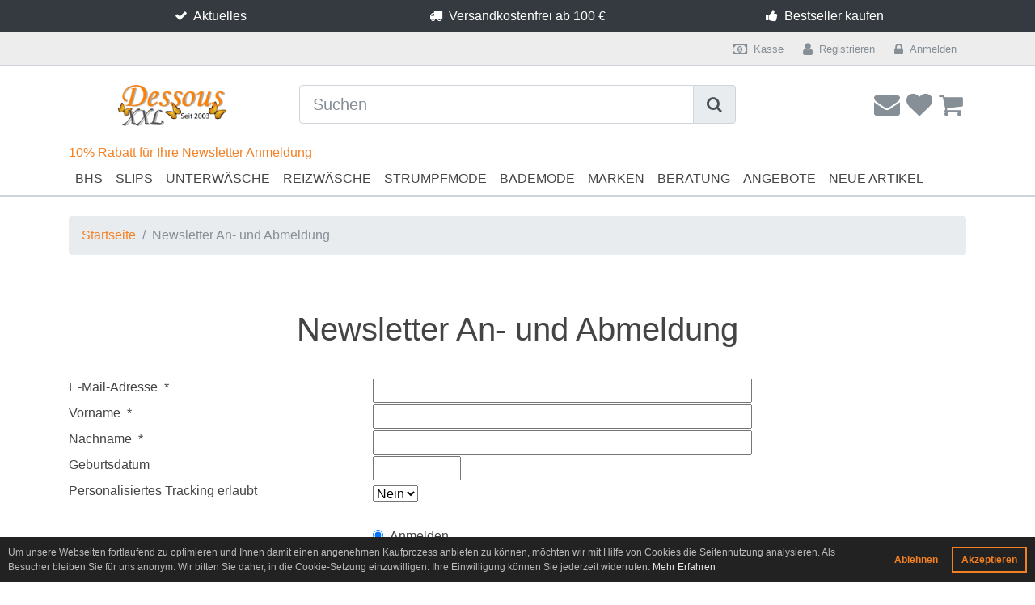

--- FILE ---
content_type: text/html; charset=utf-8
request_url: https://www.dessous-xxl.com/Newsletter-An-und-Abmeldung:_:30049.html
body_size: 15880
content:
<!DOCTYPE html>
<html lang="de">
<head>
<meta charset="utf-8" />
<meta name="viewport" content="width=device-width, user-scalable=yes" />
<title>Newsletter An- und Abmeldung</title>
<meta name="keywords" content="newsletter, abmeldung, e-mail-adresse, vorname, nachname, geburtsdatum" />
<meta name="description" content="Melden Sie sich an den Newsletter von Dessous XXL an und verpassen Sie keine Trends, Geschenke und Sonderaktionen mehr." />
<meta name="robots" content="index,follow,noodp" />
<meta name="author" content="Alois Wartenberg" />
<meta name="revisit-after" content="1 days" />
<meta name="google-site-verification" content="wtO6wT9ZZEtDcmT3gVFEDxaHqSq3eDwwSE0s2CPFqZQ" />
<meta name="msvalidate.01" content="e03da776d01c40c2ac87016b3fec4ed0" />
<link rel="canonical" href="https://www.dessous-xxl.com/Newsletter-An-und-Abmeldung:_:30049.html" />
<link rel="icon" type="image/png" sizes="16x16" href="https://www.dessous-xxl.com/templates/shopmodule_arete/favicons/favicon-16x16.png" />
<link rel="icon" type="image/png" sizes="32x32" href="https://www.dessous-xxl.com/templates/shopmodule_arete/favicons/favicon-32x32.png" />
<link rel="shortcut icon" href="https://www.dessous-xxl.com/templates/shopmodule_arete/favicons/favicon.ico" />
<link rel="apple-touch-icon" href="https://www.dessous-xxl.com/templates/shopmodule_arete/favicons/apple-touch-icon.png" />
<link rel="mask-icon" href="https://www.dessous-xxl.com/templates/shopmodule_arete/favicons/safari-pinned-tab.svg" color="#ffffff" />
<meta name="msapplication-TileColor" content="#ffffff" />
<meta name="theme-color" content="#ffffff" />
<meta name="msapplication-config" content="https://www.dessous-xxl.com/templates/shopmodule_arete/favicons/browserconfig.xml" />
<link rel="manifest" href="https://www.dessous-xxl.com/templates/shopmodule_arete/favicons/site.webmanifest" />
<!--
=========================================================
modified eCommerce Shopsoftware (c) 2009-2013 [www.modified-shop.org]
=========================================================

modified eCommerce Shopsoftware offers you highly scalable E-Commerce-Solutions and Services.
The Shopsoftware is redistributable under the GNU General Public License (Version 2) [http://www.gnu.org/licenses/gpl-2.0.html].
based on: E-Commerce Engine Copyright (c) 2006 xt:Commerce, created by Mario Zanier & Guido Winger and licensed under GNU/GPL.
Information and contribution at http://www.xt-commerce.com

=========================================================
Please visit our website: www.modified-shop.org
=========================================================
-->
<meta name="generator" content="(c) by modified eCommerce Shopsoftware 803 https://www.modified-shop.org" />
<link rel="stylesheet" href="/templates/shopmodule_arete/css/font-awesome.min.css?v=1615402688" type="text/css" media="screen" />
<link rel="stylesheet" href="/templates/shopmodule_arete/css/slick.css?v=1615402688" type="text/css" media="screen" />
<link rel="stylesheet" href="/templates/shopmodule_arete/css/slick-theme.css?v=1615402688" type="text/css" media="screen" />
<link rel="stylesheet" href="/templates/shopmodule_arete/css/ekko-lightbox.css?v=1615402688" type="text/css" media="screen" />
<link rel="stylesheet" href="/templates/shopmodule_arete/css/arete.bootstrap.css?v=1633702290" type="text/css" media="screen" />
<script type="text/javascript">var DIR_WS_BASE="<?https://www.dessous-xxl.com/"</script>
<script src="https://www.dessous-xxl.com/templates/shopmodule_arete/javascript/passive-listeners.js?v=1615402690" type="text/javascript"></script>
<script src="https://www.dessous-xxl.com/templates/shopmodule_arete/javascript/jquery.min.js?v=1615402690" type="text/javascript"></script>
<script src="https://www.dessous-xxl.com/templates/shopmodule_arete/javascript/slick.min.js?v=1615402690" type="text/javascript"></script>
<script src="https://www.dessous-xxl.com/templates/shopmodule_arete/javascript/arete-top.js?v=1615402690" type="text/javascript"></script>
<!-- Meta Pixel Code -->
<script>
!function(f,b,e,v,n,t,s)
{if(f.fbq)return;n=f.fbq=function(){n.callMethod?
n.callMethod.apply(n,arguments):n.queue.push(arguments)};
if(!f._fbq)f._fbq=n;n.push=n;n.loaded=!0;n.version='2.0';
n.queue=[];t=b.createElement(e);t.async=!0;
t.src=v;s=b.getElementsByTagName(e)[0];
s.parentNode.insertBefore(t,s)}(window, document,'script',
'https://connect.facebook.net/en_US/fbevents.js');
fbq('init', '558280865239877');
fbq('track', 'PageView');
</script>
<noscript><img height="1" width="1" style="display:none"
src="https://www.facebook.com/tr?id=558280865239877&ev=PageView&noscript=1"
/></noscript>
<!-- End Meta Pixel Code --> 
</head>
<body>
<div class="wrapper-outer"><div class="wrapper-inner"><div class="modal fade loginbox-modal" role="dialog"><div class="modal-dialog" role="document"><div class="modal-content"><div class="modal-header"><div class="modal-title">Willkommen zur&uuml;ck!</div><button type="button" class="close" data-dismiss="modal" aria-label="Close"><span aria-hidden="true">&times;</span></button></div><form id="loginbox" action="https://www.dessous-xxl.com/login.php?action=process" method="post" class="box-login"><input type="hidden" name="rhoRGS" value="Rh2L4Uob31aYE9u6Xtut6PqWAeA1NjnC" /><div class="modal-body"><div class="form-group"><label for="email">E-Mail-Adresse:</label><input id="email" class="form-control" type="email" name="email_address" maxlength="50" /></div><div class="form-group"><label for="psswd">Passwort:</label><input id="psswd" class="form-control" type="password" name="password" maxlength="30" /></div></div><div class="modal-footer"><a href="https://www.dessous-xxl.com/password_double_opt.php" class="mr-auto">Passwort vergessen?</a> <button class="btn btn-primary" title="Anmelden"><i class="fa fa-sign-in"></i> Anmelden</button></div></form></div></div></div><div class="bg-dark text-white"><div class="container"><div class="row"><div class="col-12 col-md-6 col-lg-4 text-center py-2"><i class="fa fa-check mr-1"></i> <a href="/Aktueller-Newsletter-vom-Onlineshop:_:2030.html" class="text-white">Aktuelles</a></div><div class="d-none d-md-block col-6 col-md-4 text-center py-2"><i class="fa fa-truck mr-1"></i></i> Versandkostenfrei ab 100 &euro;</div><div class="d-none d-lg-block col-4 text-center py-2"><i class="fa fa-thumbs-up mr-1"></i> <a href="/Dessous-Trends-und-Bestseller:_:20100.html" class="text-white">Bestseller kaufen</a></div></div></div></div><header id="header"><div class="bg-light" id="topbar"><div class="container"><div class="row"><div class="col text-center text-lg-right"><a class="d-inline-block text-muted p-2 mx-1" href="https://www.dessous-xxl.com/checkout_shipping.php"><small><i class="fa fa-money fa-lg mr-md-2" aria-hidden="true"></i><span class="d-none d-md-inline-block">Kasse</span></small></a><a class="d-inline-block text-muted p-2 mx-1" href="https://www.dessous-xxl.com/create_account.php"><small><i class="fa fa-user fa-lg mr-md-2"></i><span class="d-none d-md-inline-block">Registrieren</span></small></a><a class="d-inline-block text-muted p-2 mx-1" href="https://www.dessous-xxl.com/login.php" data-toggle="modal" data-target=".loginbox-modal"><small><i class="fa fa-lock fa-lg mr-md-2"></i><span class="d-none d-md-inline-block">Anmelden</span></small></a></div></div></div></div><div class="container"><div class="row"><div class="col col-12 col-lg-3 order-1 my-4 mb-md-0 text-center text-lg-left"><a href="https://www.dessous-xxl.com/" title="Shop &bull; Dessous XXL"><div class="h1 text-hide">Dessous XXL</div></a></div><div class="col col-5 col-md-1 order-2 px-0 mt-4 mb-md-4 mb-lg-0 text-right text-md-center d-lg-none"><button type="button" title="Kategorien" class="btn btn-link text-muted px-0" data-toggle="collapse" data-target="#mobilecategorymenu" aria-controls="mobilecategorymenu" aria-expanded="false"><i class="fa fa-2x fa-bars"></i></button></div><div class="icons col col-7 col-md-2 col-lg-3 order-3 order-md-4 mt-4 mb-md-4 mb-lg-0 text-left text-md-right"><a class="px-1 text-muted d-none d-lg-inline-block" href="https://www.dessous-xxl.com/Kontakt:_:7.html" data-toggle="tooltip" data-placement="top" title="Kontakt"><i class="fa fa-2x fa-envelope"></i></a><a class="px-1 text-muted d-inline-block" href="https://www.dessous-xxl.com/wishlist.php" data-toggle="tooltip" data-placement="top" title="Merkzettel"><i class="fa fa-2x fa-heart"></i></a><a class="px-1 text-muted d-inline-block tooltipper" href="#mobilecart" data-toggle="collapse" data-target="#mobilecart"><i data-toggle="tooltip" data-placement="top" title="Warenkorb" class="fa fa-2x fa-shopping-cart"></i></a></div><div class="col col-12 col-md-9 col-lg-6 order-4 order-md-3  my-4" id="search"><form class="form-inline" id="quick_find" action="https://www.dessous-xxl.com/advanced_search_result.php" method="GET" class="box-search"><div class="input-group input-group-lg" style="width:100%"><input id="search-autocomplete" class="form-control" type="text" name="keywords" placeholder="Suchen" id="inputString" maxlength="30" autocomplete="off" /><button type="submit" title="Suche starten" class="input-group-addon"><i class="fa fa-search"></i></button> </div></form><div class="suggestionsBox dropdown-menu mx-3" id="suggestions" style="display:none;"><div class="suggestionList" id="autoSuggestionsList">&nbsp;</div></div></div>                </div><a href="https://www.dessous-xxl.com/Newsletter-An-und-Abmeldung:_:30049.html" title="10% Rabatt f&uuml;r Ihre Newsletter Anmeldung">10% Rabatt f&uuml;r Ihre Newsletter Anmeldung</a></div><section class="d-none d-lg-block" id="categorymenu-container"><div class="container"><nav class="navbar navbar-expand-md p-0"><ul class="navbar-nav level-0" id="categorymenu"> <li class="nav-item"><a class="nav-link" href="https://www.dessous-xxl.com/BHs:::2398.html">BHs</a><ul class="level-1"> <li class="nav-item"><a class="nav-link" href="https://www.dessous-xxl.com/BHs/Bustier-BH:::2398_2461.html">Bustier BH</a></li><li class="nav-item"><a class="nav-link" href="https://www.dessous-xxl.com/BHs/BH-Hemd:::2398_308.html">BH-Hemd</a></li><li class="nav-item"><a class="nav-link" href="https://www.dessous-xxl.com/BHs/Entlastungs-BH:::2398_2402.html">Entlastungs BH</a></li><li class="nav-item"><a class="nav-link" href="https://www.dessous-xxl.com/BHs/Long-BH:::2398_2459.html">Long BH</a></li><li class="nav-item"><a class="nav-link" href="https://www.dessous-xxl.com/BHs/Minimizer-BH:::2398_1740.html">Minimizer BH</a></li><li class="nav-item"><a class="nav-link" href="https://www.dessous-xxl.com/BHs/Push-up-BH:::2398_1737.html">Push up BH</a></li><li class="nav-item"><a class="nav-link" href="https://www.dessous-xxl.com/BHs/Prothesen-BH:::2398_2460.html">Prothesen BH</a></li><li class="nav-item"><a class="nav-link" href="https://www.dessous-xxl.com/BHs/Schalen-BH:::2398_1738.html">Schalen BH</a></li><li class="nav-item"><a class="nav-link" href="https://www.dessous-xxl.com/BHs/Sport-BH:::2398_474.html">Sport BH</a></li><li class="nav-item"><a class="nav-link" href="https://www.dessous-xxl.com/BHs/Still-BH:::2398_2401.html">Still BH</a></li><li class="nav-item"><a class="nav-link" href="https://www.dessous-xxl.com/BHs/T-Shirt-BH:::2398_1739.html">T-Shirt BH</a></li><li class="nav-item"><a class="nav-link" href="https://www.dessous-xxl.com/BHs/Traegerlose-BHs:::2398_1741.html">Trägerlose BHs</a></li><li class="nav-item"><a class="nav-link" href="https://www.dessous-xxl.com/BHs/Vorderverschluss-BH:::2398_2406.html">Vorderverschluss BH</a></li><li class="nav-item"><a class="nav-link" href="https://www.dessous-xxl.com/BHs/BHs-mit-Buegel:::2398_2399.html">BHs mit Bügel</a><ul class="level-2"> <li class="nav-item"><a class="nav-link" href="https://www.dessous-xxl.com/BHs/BHs-mit-Buegel/A-Cup:::2398_2399_2463.html">A Cup</a><ul class="level-3"> <li class="nav-item"><a class="nav-link" href="https://www.dessous-xxl.com/BHs/BHs-mit-Buegel/A-Cup/BH-70A:::2398_2399_2463_2464.html">BH 70A</a></li><li class="nav-item"><a class="nav-link" href="https://www.dessous-xxl.com/BHs/BHs-mit-Buegel/A-Cup/BH-75A:::2398_2399_2463_2475.html">BH 75A</a></li><li class="nav-item"><a class="nav-link" href="https://www.dessous-xxl.com/BHs/BHs-mit-Buegel/A-Cup/BH-80A:::2398_2399_2463_2465.html">BH 80A</a></li><li class="nav-item"><a class="nav-link" href="https://www.dessous-xxl.com/BHs/BHs-mit-Buegel/A-Cup/BH-85A:::2398_2399_2463_2466.html">BH 85A</a></li><li class="nav-item"><a class="nav-link" href="https://www.dessous-xxl.com/BHs/BHs-mit-Buegel/A-Cup/BH-90A:::2398_2399_2463_2467.html">BH 90A</a></li><li class="nav-item"><a class="nav-link" href="https://www.dessous-xxl.com/BHs/BHs-mit-Buegel/A-Cup/BH-95A:::2398_2399_2463_2468.html">BH 95A</a></li><li class="nav-item"><a class="nav-link" href="https://www.dessous-xxl.com/BHs/BHs-mit-Buegel/A-Cup/BH-100A:::2398_2399_2463_2469.html">BH 100A</a></li></ul></li><li class="nav-item"><a class="nav-link" href="https://www.dessous-xxl.com/BHs/BHs-mit-Buegel/B-Cup:::2398_2399_2477.html">B Cup</a><ul class="level-3"> <li class="nav-item"><a class="nav-link" href="https://www.dessous-xxl.com/BHs/BHs-mit-Buegel/B-Cup/BH-65B:::2398_2399_2477_2489.html">BH 65B</a></li><li class="nav-item"><a class="nav-link" href="https://www.dessous-xxl.com/BHs/BHs-mit-Buegel/B-Cup/BH-70B:::2398_2399_2477_2478.html">BH 70B</a></li><li class="nav-item"><a class="nav-link" href="https://www.dessous-xxl.com/BHs/BHs-mit-Buegel/B-Cup/BH-75B:::2398_2399_2477_2479.html">BH 75B</a></li><li class="nav-item"><a class="nav-link" href="https://www.dessous-xxl.com/BHs/BHs-mit-Buegel/B-Cup/BH-80B:::2398_2399_2477_2480.html">BH 80B</a></li><li class="nav-item"><a class="nav-link" href="https://www.dessous-xxl.com/BHs/BHs-mit-Buegel/B-Cup/BH-85B:::2398_2399_2477_2481.html">BH 85B</a></li><li class="nav-item"><a class="nav-link" href="https://www.dessous-xxl.com/BHs/BHs-mit-Buegel/B-Cup/BH-90B:::2398_2399_2477_2482.html">BH 90B</a></li><li class="nav-item"><a class="nav-link" href="https://www.dessous-xxl.com/BHs/BHs-mit-Buegel/B-Cup/BH-95B:::2398_2399_2477_2483.html">BH 95B</a></li><li class="nav-item"><a class="nav-link" href="https://www.dessous-xxl.com/BHs/BHs-mit-Buegel/B-Cup/BH-100B:::2398_2399_2477_2484.html">BH 100B</a></li><li class="nav-item"><a class="nav-link" href="https://www.dessous-xxl.com/BHs/BHs-mit-Buegel/B-Cup/BH-105B:::2398_2399_2477_2485.html">BH 105B</a></li><li class="nav-item"><a class="nav-link" href="https://www.dessous-xxl.com/BHs/BHs-mit-Buegel/B-Cup/BH-110B:::2398_2399_2477_2486.html">BH 110B</a></li><li class="nav-item"><a class="nav-link" href="https://www.dessous-xxl.com/BHs/BHs-mit-Buegel/B-Cup/BH-115B:::2398_2399_2477_2487.html">BH 115B</a></li><li class="nav-item"><a class="nav-link" href="https://www.dessous-xxl.com/BHs/BHs-mit-Buegel/B-Cup/BH-120B:::2398_2399_2477_2488.html">BH 120B</a></li><li class="nav-item"><a class="nav-link" href="https://www.dessous-xxl.com/BHs/BHs-mit-Buegel/B-Cup/BH-125B:::2398_2399_2477_2490.html">BH 125B</a></li><li class="nav-item"><a class="nav-link" href="https://www.dessous-xxl.com/BHs/BHs-mit-Buegel/B-Cup/BH-130B:::2398_2399_2477_2491.html">BH 130B</a></li></ul></li><li class="nav-item"><a class="nav-link" href="https://www.dessous-xxl.com/BHs/BHs-mit-Buegel/C-Cup:::2398_2399_2492.html">C Cup</a><ul class="level-3"> <li class="nav-item"><a class="nav-link" href="https://www.dessous-xxl.com/BHs/BHs-mit-Buegel/C-Cup/BH-65C:::2398_2399_2492_2506.html">BH 65C</a></li><li class="nav-item"><a class="nav-link" href="https://www.dessous-xxl.com/BHs/BHs-mit-Buegel/C-Cup/BH-70C:::2398_2399_2492_2493.html">BH 70C</a></li><li class="nav-item"><a class="nav-link" href="https://www.dessous-xxl.com/BHs/BHs-mit-Buegel/C-Cup/BH-75C:::2398_2399_2492_2494.html">BH 75C</a></li><li class="nav-item"><a class="nav-link" href="https://www.dessous-xxl.com/BHs/BHs-mit-Buegel/C-Cup/BH-80C:::2398_2399_2492_2495.html">BH 80C</a></li><li class="nav-item"><a class="nav-link" href="https://www.dessous-xxl.com/BHs/BHs-mit-Buegel/C-Cup/BH-85C:::2398_2399_2492_2496.html">BH 85C</a></li><li class="nav-item"><a class="nav-link" href="https://www.dessous-xxl.com/BHs/BHs-mit-Buegel/C-Cup/BH-90C:::2398_2399_2492_2497.html">BH 90C</a></li><li class="nav-item"><a class="nav-link" href="https://www.dessous-xxl.com/BHs/BHs-mit-Buegel/C-Cup/BH-95C:::2398_2399_2492_2498.html">BH 95C</a></li><li class="nav-item"><a class="nav-link" href="https://www.dessous-xxl.com/BHs/BHs-mit-Buegel/C-Cup/BH-100C:::2398_2399_2492_2499.html">BH 100C</a></li><li class="nav-item"><a class="nav-link" href="https://www.dessous-xxl.com/BHs/BHs-mit-Buegel/C-Cup/BH-105C:::2398_2399_2492_2500.html">BH 105C</a></li><li class="nav-item"><a class="nav-link" href="https://www.dessous-xxl.com/BHs/BHs-mit-Buegel/C-Cup/BH-110C:::2398_2399_2492_2501.html">BH 110C</a></li><li class="nav-item"><a class="nav-link" href="https://www.dessous-xxl.com/BHs/BHs-mit-Buegel/C-Cup/BH-115C:::2398_2399_2492_2502.html">BH 115C</a></li><li class="nav-item"><a class="nav-link" href="https://www.dessous-xxl.com/BHs/BHs-mit-Buegel/C-Cup/BH-120C:::2398_2399_2492_2503.html">BH 120C</a></li><li class="nav-item"><a class="nav-link" href="https://www.dessous-xxl.com/BHs/BHs-mit-Buegel/C-Cup/BH-125C:::2398_2399_2492_2504.html">BH 125C</a></li><li class="nav-item"><a class="nav-link" href="https://www.dessous-xxl.com/BHs/BHs-mit-Buegel/C-Cup/BH-130C:::2398_2399_2492_2505.html">BH 130C</a></li></ul></li><li class="nav-item"><a class="nav-link" href="https://www.dessous-xxl.com/BHs/BHs-mit-Buegel/D-Cup:::2398_2399_2507.html">D Cup</a><ul class="level-3"> <li class="nav-item"><a class="nav-link" href="https://www.dessous-xxl.com/BHs/BHs-mit-Buegel/D-Cup/BH-65D:::2398_2399_2507_2521.html">BH 65D</a></li><li class="nav-item"><a class="nav-link" href="https://www.dessous-xxl.com/BHs/BHs-mit-Buegel/D-Cup/BH-70D:::2398_2399_2507_2508.html">BH 70D</a></li><li class="nav-item"><a class="nav-link" href="https://www.dessous-xxl.com/BHs/BHs-mit-Buegel/D-Cup/BH-75D:::2398_2399_2507_2509.html">BH 75D</a></li><li class="nav-item"><a class="nav-link" href="https://www.dessous-xxl.com/BHs/BHs-mit-Buegel/D-Cup/BH-80D:::2398_2399_2507_2510.html">BH 80D</a></li><li class="nav-item"><a class="nav-link" href="https://www.dessous-xxl.com/BHs/BHs-mit-Buegel/D-Cup/BH-85D:::2398_2399_2507_2511.html">BH 85D</a></li><li class="nav-item"><a class="nav-link" href="https://www.dessous-xxl.com/BHs/BHs-mit-Buegel/D-Cup/BH-90D:::2398_2399_2507_2512.html">BH 90D</a></li><li class="nav-item"><a class="nav-link" href="https://www.dessous-xxl.com/BHs/BHs-mit-Buegel/D-Cup/BH-95D:::2398_2399_2507_2513.html">BH 95D</a></li><li class="nav-item"><a class="nav-link" href="https://www.dessous-xxl.com/BHs/BHs-mit-Buegel/D-Cup/BH-100D:::2398_2399_2507_2514.html">BH 100D</a></li><li class="nav-item"><a class="nav-link" href="https://www.dessous-xxl.com/BHs/BHs-mit-Buegel/D-Cup/BH-105D:::2398_2399_2507_2515.html">BH 105D</a></li><li class="nav-item"><a class="nav-link" href="https://www.dessous-xxl.com/BHs/BHs-mit-Buegel/D-Cup/BH-110D:::2398_2399_2507_2516.html">BH 110D</a></li><li class="nav-item"><a class="nav-link" href="https://www.dessous-xxl.com/BHs/BHs-mit-Buegel/D-Cup/BH-115D:::2398_2399_2507_2517.html">BH 115D</a></li><li class="nav-item"><a class="nav-link" href="https://www.dessous-xxl.com/BHs/BHs-mit-Buegel/D-Cup/BH-120D:::2398_2399_2507_2518.html">BH 120D</a></li><li class="nav-item"><a class="nav-link" href="https://www.dessous-xxl.com/BHs/BHs-mit-Buegel/D-Cup/BH-125D:::2398_2399_2507_2519.html">BH 125D</a></li><li class="nav-item"><a class="nav-link" href="https://www.dessous-xxl.com/BHs/BHs-mit-Buegel/D-Cup/BH-130D:::2398_2399_2507_2520.html">BH 130D</a></li></ul></li><li class="nav-item"><a class="nav-link" href="https://www.dessous-xxl.com/BHs/BHs-mit-Buegel/E-Cup:::2398_2399_2522.html">E Cup</a><ul class="level-3"> <li class="nav-item"><a class="nav-link" href="https://www.dessous-xxl.com/BHs/BHs-mit-Buegel/E-Cup/BH-65E:::2398_2399_2522_2536.html">BH 65E</a></li><li class="nav-item"><a class="nav-link" href="https://www.dessous-xxl.com/BHs/BHs-mit-Buegel/E-Cup/BH-70E:::2398_2399_2522_2523.html">BH 70E</a></li><li class="nav-item"><a class="nav-link" href="https://www.dessous-xxl.com/BHs/BHs-mit-Buegel/E-Cup/BH-75E:::2398_2399_2522_2524.html">BH 75E</a></li><li class="nav-item"><a class="nav-link" href="https://www.dessous-xxl.com/BHs/BHs-mit-Buegel/E-Cup/BH-80E:::2398_2399_2522_2525.html">BH 80E</a></li><li class="nav-item"><a class="nav-link" href="https://www.dessous-xxl.com/BHs/BHs-mit-Buegel/E-Cup/BH-85E:::2398_2399_2522_2526.html">BH 85E</a></li><li class="nav-item"><a class="nav-link" href="https://www.dessous-xxl.com/BHs/BHs-mit-Buegel/E-Cup/BH-90E:::2398_2399_2522_2527.html">BH 90E</a></li><li class="nav-item"><a class="nav-link" href="https://www.dessous-xxl.com/BHs/BHs-mit-Buegel/E-Cup/BH-95E:::2398_2399_2522_2528.html">BH 95E</a></li><li class="nav-item"><a class="nav-link" href="https://www.dessous-xxl.com/BHs/BHs-mit-Buegel/E-Cup/BH-100E:::2398_2399_2522_2529.html">BH 100E</a></li><li class="nav-item"><a class="nav-link" href="https://www.dessous-xxl.com/BHs/BHs-mit-Buegel/E-Cup/BH-105E:::2398_2399_2522_2530.html">BH 105E</a></li><li class="nav-item"><a class="nav-link" href="https://www.dessous-xxl.com/BHs/BHs-mit-Buegel/E-Cup/BH-110E:::2398_2399_2522_2531.html">BH 110E</a></li><li class="nav-item"><a class="nav-link" href="https://www.dessous-xxl.com/BHs/BHs-mit-Buegel/E-Cup/BH-115E:::2398_2399_2522_2532.html">BH 115E</a></li><li class="nav-item"><a class="nav-link" href="https://www.dessous-xxl.com/BHs/BHs-mit-Buegel/E-Cup/BH-120E:::2398_2399_2522_2533.html">BH 120E</a></li><li class="nav-item"><a class="nav-link" href="https://www.dessous-xxl.com/BHs/BHs-mit-Buegel/E-Cup/BH-125E:::2398_2399_2522_2534.html">BH 125E</a></li><li class="nav-item"><a class="nav-link" href="https://www.dessous-xxl.com/BHs/BHs-mit-Buegel/E-Cup/BH-130E:::2398_2399_2522_2535.html">BH 130E</a></li></ul></li><li class="nav-item"><a class="nav-link" href="https://www.dessous-xxl.com/BHs/BHs-mit-Buegel/F-Cup:::2398_2399_2537.html">F Cup</a><ul class="level-3"> <li class="nav-item"><a class="nav-link" href="https://www.dessous-xxl.com/BHs/BHs-mit-Buegel/F-Cup/BH-65F:::2398_2399_2537_2538.html">BH 65F</a></li><li class="nav-item"><a class="nav-link" href="https://www.dessous-xxl.com/BHs/BHs-mit-Buegel/F-Cup/BH-70F:::2398_2399_2537_2539.html">BH 70F</a></li><li class="nav-item"><a class="nav-link" href="https://www.dessous-xxl.com/BHs/BHs-mit-Buegel/F-Cup/BH-75F:::2398_2399_2537_2540.html">BH 75F</a></li><li class="nav-item"><a class="nav-link" href="https://www.dessous-xxl.com/BHs/BHs-mit-Buegel/F-Cup/BH-80F:::2398_2399_2537_2541.html">BH 80F</a></li><li class="nav-item"><a class="nav-link" href="https://www.dessous-xxl.com/BHs/BHs-mit-Buegel/F-Cup/BH-85F:::2398_2399_2537_2542.html">BH 85F</a></li><li class="nav-item"><a class="nav-link" href="https://www.dessous-xxl.com/BHs/BHs-mit-Buegel/F-Cup/BH-90F:::2398_2399_2537_2543.html">BH 90F</a></li><li class="nav-item"><a class="nav-link" href="https://www.dessous-xxl.com/BHs/BHs-mit-Buegel/F-Cup/BH-95F:::2398_2399_2537_2544.html">BH 95F</a></li><li class="nav-item"><a class="nav-link" href="https://www.dessous-xxl.com/BHs/BHs-mit-Buegel/F-Cup/BH-100F:::2398_2399_2537_2545.html">BH 100F</a></li><li class="nav-item"><a class="nav-link" href="https://www.dessous-xxl.com/BHs/BHs-mit-Buegel/F-Cup/BH-105F:::2398_2399_2537_2546.html">BH 105F</a></li><li class="nav-item"><a class="nav-link" href="https://www.dessous-xxl.com/BHs/BHs-mit-Buegel/F-Cup/BH-110F:::2398_2399_2537_2547.html">BH 110F</a></li><li class="nav-item"><a class="nav-link" href="https://www.dessous-xxl.com/BHs/BHs-mit-Buegel/F-Cup/BH-115F:::2398_2399_2537_2548.html">BH 115F</a></li><li class="nav-item"><a class="nav-link" href="https://www.dessous-xxl.com/BHs/BHs-mit-Buegel/F-Cup/BH-120F:::2398_2399_2537_2549.html">BH 120F</a></li><li class="nav-item"><a class="nav-link" href="https://www.dessous-xxl.com/BHs/BHs-mit-Buegel/F-Cup/BH-125F:::2398_2399_2537_2550.html">BH 125F</a></li><li class="nav-item"><a class="nav-link" href="https://www.dessous-xxl.com/BHs/BHs-mit-Buegel/F-Cup/BH-130F:::2398_2399_2537_2551.html">BH 130F</a></li></ul></li><li class="nav-item"><a class="nav-link" href="https://www.dessous-xxl.com/BHs/BHs-mit-Buegel/G-Cup:::2398_2399_2552.html">G Cup</a><ul class="level-3"> <li class="nav-item"><a class="nav-link" href="https://www.dessous-xxl.com/BHs/BHs-mit-Buegel/G-Cup/BH-65G:::2398_2399_2552_2553.html">BH 65G</a></li><li class="nav-item"><a class="nav-link" href="https://www.dessous-xxl.com/BHs/BHs-mit-Buegel/G-Cup/BH-70G:::2398_2399_2552_2554.html">BH 70G</a></li><li class="nav-item"><a class="nav-link" href="https://www.dessous-xxl.com/BHs/BHs-mit-Buegel/G-Cup/BH-75G:::2398_2399_2552_2555.html">BH 75G</a></li><li class="nav-item"><a class="nav-link" href="https://www.dessous-xxl.com/BHs/BHs-mit-Buegel/G-Cup/BH-80G:::2398_2399_2552_2556.html">BH 80G</a></li><li class="nav-item"><a class="nav-link" href="https://www.dessous-xxl.com/BHs/BHs-mit-Buegel/G-Cup/BH-85G:::2398_2399_2552_2557.html">BH 85G</a></li><li class="nav-item"><a class="nav-link" href="https://www.dessous-xxl.com/BHs/BHs-mit-Buegel/G-Cup/BH-90G:::2398_2399_2552_2558.html">BH 90G</a></li><li class="nav-item"><a class="nav-link" href="https://www.dessous-xxl.com/BHs/BHs-mit-Buegel/G-Cup/BH-95G:::2398_2399_2552_2559.html">BH 95G</a></li><li class="nav-item"><a class="nav-link" href="https://www.dessous-xxl.com/BHs/BHs-mit-Buegel/G-Cup/BH-100G:::2398_2399_2552_2560.html">BH 100G</a></li><li class="nav-item"><a class="nav-link" href="https://www.dessous-xxl.com/BHs/BHs-mit-Buegel/G-Cup/BH-105G:::2398_2399_2552_2561.html">BH 105G</a></li><li class="nav-item"><a class="nav-link" href="https://www.dessous-xxl.com/BHs/BHs-mit-Buegel/G-Cup/BH-110G:::2398_2399_2552_2562.html">BH 110G</a></li><li class="nav-item"><a class="nav-link" href="https://www.dessous-xxl.com/BHs/BHs-mit-Buegel/G-Cup/BH-115G:::2398_2399_2552_2563.html">BH 115G</a></li><li class="nav-item"><a class="nav-link" href="https://www.dessous-xxl.com/BHs/BHs-mit-Buegel/G-Cup/BH-120G:::2398_2399_2552_2564.html">BH 120G</a></li><li class="nav-item"><a class="nav-link" href="https://www.dessous-xxl.com/BHs/BHs-mit-Buegel/G-Cup/BH-125G:::2398_2399_2552_2565.html">BH 125G</a></li><li class="nav-item"><a class="nav-link" href="https://www.dessous-xxl.com/BHs/BHs-mit-Buegel/G-Cup/BH-130G:::2398_2399_2552_2566.html">BH 130G</a></li></ul></li><li class="nav-item"><a class="nav-link" href="https://www.dessous-xxl.com/BHs/BHs-mit-Buegel/H-Cup:::2398_2399_2567.html">H Cup</a><ul class="level-3"> <li class="nav-item"><a class="nav-link" href="https://www.dessous-xxl.com/BHs/BHs-mit-Buegel/H-Cup/BH-65H:::2398_2399_2567_2568.html">BH 65H</a></li><li class="nav-item"><a class="nav-link" href="https://www.dessous-xxl.com/BHs/BHs-mit-Buegel/H-Cup/BH-70H:::2398_2399_2567_2569.html">BH 70H</a></li><li class="nav-item"><a class="nav-link" href="https://www.dessous-xxl.com/BHs/BHs-mit-Buegel/H-Cup/BH-75H:::2398_2399_2567_2570.html">BH 75H</a></li><li class="nav-item"><a class="nav-link" href="https://www.dessous-xxl.com/BHs/BHs-mit-Buegel/H-Cup/BH-80H:::2398_2399_2567_2571.html">BH 80H</a></li><li class="nav-item"><a class="nav-link" href="https://www.dessous-xxl.com/BHs/BHs-mit-Buegel/H-Cup/BH-85H:::2398_2399_2567_2572.html">BH 85H</a></li><li class="nav-item"><a class="nav-link" href="https://www.dessous-xxl.com/BHs/BHs-mit-Buegel/H-Cup/BH-90H:::2398_2399_2567_2573.html">BH 90H</a></li><li class="nav-item"><a class="nav-link" href="https://www.dessous-xxl.com/BHs/BHs-mit-Buegel/H-Cup/BH-95H:::2398_2399_2567_2574.html">BH 95H</a></li><li class="nav-item"><a class="nav-link" href="https://www.dessous-xxl.com/BHs/BHs-mit-Buegel/H-Cup/BH-100H:::2398_2399_2567_2575.html">BH 100H</a></li><li class="nav-item"><a class="nav-link" href="https://www.dessous-xxl.com/BHs/BHs-mit-Buegel/H-Cup/BH-105H:::2398_2399_2567_2576.html">BH 105H</a></li><li class="nav-item"><a class="nav-link" href="https://www.dessous-xxl.com/BHs/BHs-mit-Buegel/H-Cup/BH-110H:::2398_2399_2567_2577.html">BH 110H</a></li><li class="nav-item"><a class="nav-link" href="https://www.dessous-xxl.com/BHs/BHs-mit-Buegel/H-Cup/BH-115H:::2398_2399_2567_2578.html">BH 115H</a></li><li class="nav-item"><a class="nav-link" href="https://www.dessous-xxl.com/BHs/BHs-mit-Buegel/H-Cup/BH-120H:::2398_2399_2567_2579.html">BH 120H</a></li></ul></li><li class="nav-item"><a class="nav-link" href="https://www.dessous-xxl.com/BHs/BHs-mit-Buegel/I-Cup:::2398_2399_2582.html">I Cup</a><ul class="level-3"> <li class="nav-item"><a class="nav-link" href="https://www.dessous-xxl.com/BHs/BHs-mit-Buegel/I-Cup/BH-65I:::2398_2399_2582_2583.html">BH 65I</a></li><li class="nav-item"><a class="nav-link" href="https://www.dessous-xxl.com/BHs/BHs-mit-Buegel/I-Cup/BH-70I:::2398_2399_2582_2584.html">BH 70I</a></li><li class="nav-item"><a class="nav-link" href="https://www.dessous-xxl.com/BHs/BHs-mit-Buegel/I-Cup/BH-75I:::2398_2399_2582_2585.html">BH 75I</a></li><li class="nav-item"><a class="nav-link" href="https://www.dessous-xxl.com/BHs/BHs-mit-Buegel/I-Cup/BH-80I:::2398_2399_2582_2586.html">BH 80I</a></li><li class="nav-item"><a class="nav-link" href="https://www.dessous-xxl.com/BHs/BHs-mit-Buegel/I-Cup/BH-85I:::2398_2399_2582_2587.html">BH 85I</a></li><li class="nav-item"><a class="nav-link" href="https://www.dessous-xxl.com/BHs/BHs-mit-Buegel/I-Cup/BH-90I:::2398_2399_2582_2588.html">BH 90I</a></li><li class="nav-item"><a class="nav-link" href="https://www.dessous-xxl.com/BHs/BHs-mit-Buegel/I-Cup/BH-95I:::2398_2399_2582_2589.html">BH 95I</a></li><li class="nav-item"><a class="nav-link" href="https://www.dessous-xxl.com/BHs/BHs-mit-Buegel/I-Cup/BH-100I:::2398_2399_2582_2590.html">BH 100I</a></li><li class="nav-item"><a class="nav-link" href="https://www.dessous-xxl.com/BHs/BHs-mit-Buegel/I-Cup/BH-105I:::2398_2399_2582_2591.html">BH 105I</a></li><li class="nav-item"><a class="nav-link" href="https://www.dessous-xxl.com/BHs/BHs-mit-Buegel/I-Cup/BH-110I:::2398_2399_2582_2592.html">BH 110I</a></li><li class="nav-item"><a class="nav-link" href="https://www.dessous-xxl.com/BHs/BHs-mit-Buegel/I-Cup/BH-115I:::2398_2399_2582_2593.html">BH 115I</a></li><li class="nav-item"><a class="nav-link" href="https://www.dessous-xxl.com/BHs/BHs-mit-Buegel/I-Cup/BH-120I:::2398_2399_2582_2594.html">BH 120I</a></li></ul></li><li class="nav-item"><a class="nav-link" href="https://www.dessous-xxl.com/BHs/BHs-mit-Buegel/J-und-K-Cup:::2398_2399_2597.html">J und K Cup</a><ul class="level-3"> <li class="nav-item"><a class="nav-link" href="https://www.dessous-xxl.com/BHs/BHs-mit-Buegel/J-und-K-Cup/BH-65J-und-K:::2398_2399_2597_2598.html">BH 65J und K</a></li><li class="nav-item"><a class="nav-link" href="https://www.dessous-xxl.com/BHs/BHs-mit-Buegel/J-und-K-Cup/BH-70J-und-K:::2398_2399_2597_2599.html">BH 70J und K</a></li><li class="nav-item"><a class="nav-link" href="https://www.dessous-xxl.com/BHs/BHs-mit-Buegel/J-und-K-Cup/BH-75J-und-K:::2398_2399_2597_2600.html">BH 75J und K</a></li><li class="nav-item"><a class="nav-link" href="https://www.dessous-xxl.com/BHs/BHs-mit-Buegel/J-und-K-Cup/BH-80J-und-K:::2398_2399_2597_2601.html">BH 80J und K</a></li><li class="nav-item"><a class="nav-link" href="https://www.dessous-xxl.com/BHs/BHs-mit-Buegel/J-und-K-Cup/BH-85J-und-K:::2398_2399_2597_2602.html">BH 85J und K</a></li><li class="nav-item"><a class="nav-link" href="https://www.dessous-xxl.com/BHs/BHs-mit-Buegel/J-und-K-Cup/BH-90J-und-K:::2398_2399_2597_2603.html">BH 90J und K</a></li><li class="nav-item"><a class="nav-link" href="https://www.dessous-xxl.com/BHs/BHs-mit-Buegel/J-und-K-Cup/BH-95J-und-K:::2398_2399_2597_2604.html">BH 95J und K</a></li><li class="nav-item"><a class="nav-link" href="https://www.dessous-xxl.com/BHs/BHs-mit-Buegel/J-und-K-Cup/BH-100J-und-K:::2398_2399_2597_2605.html">BH 100J und K</a></li><li class="nav-item"><a class="nav-link" href="https://www.dessous-xxl.com/BHs/BHs-mit-Buegel/J-und-K-Cup/BH-105J-und-K:::2398_2399_2597_2606.html">BH 105J und K</a></li><li class="nav-item"><a class="nav-link" href="https://www.dessous-xxl.com/BHs/BHs-mit-Buegel/J-und-K-Cup/BH-110J-und-K:::2398_2399_2597_2607.html">BH 110J und K</a></li></ul></li><li class="nav-item"><a class="nav-link" href="https://www.dessous-xxl.com/BHs/BHs-mit-Buegel/L-bis-N-Cup:::2398_2399_2612.html">L bis N Cup</a><ul class="level-3"> <li class="nav-item"><a class="nav-link" href="https://www.dessous-xxl.com/BHs/BHs-mit-Buegel/L-bis-N-Cup/BH-65L-N:::2398_2399_2612_2613.html">BH 65L-N</a></li><li class="nav-item"><a class="nav-link" href="https://www.dessous-xxl.com/BHs/BHs-mit-Buegel/L-bis-N-Cup/BH-70L-N:::2398_2399_2612_2614.html">BH 70L-N</a></li><li class="nav-item"><a class="nav-link" href="https://www.dessous-xxl.com/BHs/BHs-mit-Buegel/L-bis-N-Cup/BH-75L-N:::2398_2399_2612_2615.html">BH 75L-N</a></li><li class="nav-item"><a class="nav-link" href="https://www.dessous-xxl.com/BHs/BHs-mit-Buegel/L-bis-N-Cup/BH-80L-N:::2398_2399_2612_2616.html">BH 80L-N</a></li><li class="nav-item"><a class="nav-link" href="https://www.dessous-xxl.com/BHs/BHs-mit-Buegel/L-bis-N-Cup/BH-85L-N:::2398_2399_2612_2617.html">BH 85L-N</a></li><li class="nav-item"><a class="nav-link" href="https://www.dessous-xxl.com/BHs/BHs-mit-Buegel/L-bis-N-Cup/BH-90L-N:::2398_2399_2612_2618.html">BH 90L-N</a></li><li class="nav-item"><a class="nav-link" href="https://www.dessous-xxl.com/BHs/BHs-mit-Buegel/L-bis-N-Cup/BH-95L-N:::2398_2399_2612_2619.html">BH 95L-N</a></li><li class="nav-item"><a class="nav-link" href="https://www.dessous-xxl.com/BHs/BHs-mit-Buegel/L-bis-N-Cup/BH-100L-N-Cup:::2398_2399_2612_2620.html">BH 100L-N Cup</a></li><li class="nav-item"><a class="nav-link" href="https://www.dessous-xxl.com/BHs/BHs-mit-Buegel/L-bis-N-Cup/BH-105L:::2398_2399_2612_2621.html">BH 105L</a></li><li class="nav-item"><a class="nav-link" href="https://www.dessous-xxl.com/BHs/BHs-mit-Buegel/L-bis-N-Cup/BH-110L:::2398_2399_2612_2622.html">BH 110L</a></li></ul></li></ul></li><li class="nav-item"><a class="nav-link" href="https://www.dessous-xxl.com/BHs/BHs-ohne-Buegel:::2398_2400.html">BHs ohne Bügel</a><ul class="level-2"> <li class="nav-item"><a class="nav-link" href="https://www.dessous-xxl.com/BHs/BHs-ohne-Buegel/BH-ohne-Buegel-AA-Cup:::2398_2400_694.html">BH ohne Bügel AA Cup</a></li><li class="nav-item"><a class="nav-link" href="https://www.dessous-xxl.com/BHs/BHs-ohne-Buegel/BH-ohne-Buegel-A-Cup:::2398_2400_571.html">BH ohne Bügel A Cup</a></li><li class="nav-item"><a class="nav-link" href="https://www.dessous-xxl.com/BHs/BHs-ohne-Buegel/BH-ohne-Buegel-B-Cup:::2398_2400_572.html">BH ohne Bügel B Cup</a></li><li class="nav-item"><a class="nav-link" href="https://www.dessous-xxl.com/BHs/BHs-ohne-Buegel/BH-ohne-Buegel-C-Cup:::2398_2400_573.html">BH ohne Bügel C Cup</a></li><li class="nav-item"><a class="nav-link" href="https://www.dessous-xxl.com/BHs/BHs-ohne-Buegel/BH-ohne-Buegel-D-Cup:::2398_2400_574.html">BH ohne Bügel D Cup</a></li><li class="nav-item"><a class="nav-link" href="https://www.dessous-xxl.com/BHs/BHs-ohne-Buegel/BH-ohne-Buegel-E-Cup:::2398_2400_575.html">BH ohne Bügel E Cup</a></li><li class="nav-item"><a class="nav-link" href="https://www.dessous-xxl.com/BHs/BHs-ohne-Buegel/BH-ohne-Buegel-F-Cup:::2398_2400_576.html">BH ohne Bügel F Cup</a></li><li class="nav-item"><a class="nav-link" href="https://www.dessous-xxl.com/BHs/BHs-ohne-Buegel/BH-ohne-Buegel-G-Cup:::2398_2400_577.html">BH ohne Bügel G Cup</a></li><li class="nav-item"><a class="nav-link" href="https://www.dessous-xxl.com/BHs/BHs-ohne-Buegel/BH-ohne-Buegel-H-Cup:::2398_2400_579.html">BH ohne Bügel H Cup</a></li><li class="nav-item"><a class="nav-link" href="https://www.dessous-xxl.com/BHs/BHs-ohne-Buegel/BH-ohne-Buegel-I-N-Cup:::2398_2400_580.html">BH ohne Bügel I - N Cup</a></li></ul></li></ul></li><li class="nav-item"><a class="nav-link" href="https://www.dessous-xxl.com/Slips:::2395.html">Slips</a><ul class="level-1"> <li class="nav-item"><a class="nav-link" href="https://www.dessous-xxl.com/Slips/Sporthosen:::2395_2433.html">Sporthosen</a></li><li class="nav-item"><a class="nav-link" href="https://www.dessous-xxl.com/Slips/Miederhose-ohne-Bein:::2395_30.html">Miederhose ohne Bein</a></li><li class="nav-item"><a class="nav-link" href="https://www.dessous-xxl.com/Slips/Miederhosen-mit-Bein:::2395_1756.html">Miederhosen mit Bein</a></li><li class="nav-item"><a class="nav-link" href="https://www.dessous-xxl.com/Slips/Panty:::2395_29.html">Panty</a></li><li class="nav-item"><a class="nav-link" href="https://www.dessous-xxl.com/Slips/Slip:::2395_27.html">Slip</a></li><li class="nav-item"><a class="nav-link" href="https://www.dessous-xxl.com/Slips/String:::2395_28.html">String</a></li><li class="nav-item"><a class="nav-link" href="https://www.dessous-xxl.com/Slips/Taillenslips:::2395_2396.html">Taillenslips</a></li></ul></li><li class="nav-item"><a class="nav-link" href="https://www.dessous-xxl.com/Unterwaesche:::2417.html">Unterwäsche</a><ul class="level-1"> <li class="nav-item"><a class="nav-link" href="https://www.dessous-xxl.com/Unterwaesche/Body:::2417_2403.html">Body</a><ul class="level-2"> <li class="nav-item"><a class="nav-link" href="https://www.dessous-xxl.com/Unterwaesche/Body/Body-mit-Buegel:::2417_2403_21.html">Body mit Bügel</a></li><li class="nav-item"><a class="nav-link" href="https://www.dessous-xxl.com/Unterwaesche/Body/Body-ohne-Buegel:::2417_2403_719.html">Body ohne Bügel</a></li><li class="nav-item"><a class="nav-link" href="https://www.dessous-xxl.com/Unterwaesche/Body/Korselett:::2417_2403_22.html">Korselett</a></li><li class="nav-item"><a class="nav-link" href="https://www.dessous-xxl.com/Unterwaesche/Body/Stringbody:::2417_2403_727.html">Stringbody</a></li></ul></li><li class="nav-item"><a class="nav-link" href="https://www.dessous-xxl.com/Unterwaesche/Hemdchen:::2417_25.html">Hemdchen</a></li><li class="nav-item"><a class="nav-link" href="https://www.dessous-xxl.com/Unterwaesche/Shapewear:::2417_1876.html">Shapewear</a></li></ul></li><li class="nav-item"><a class="nav-link" href="https://www.dessous-xxl.com/Reizwaesche:::2404.html">Reizwäsche</a><ul class="level-1"> <li class="nav-item"><a class="nav-link" href="https://www.dessous-xxl.com/Reizwaesche/Babydoll:::2404_33.html">Babydoll</a></li><li class="nav-item"><a class="nav-link" href="https://www.dessous-xxl.com/Reizwaesche/Catsuit:::2404_32.html">Catsuit</a></li><li class="nav-item"><a class="nav-link" href="https://www.dessous-xxl.com/Reizwaesche/Corsagen:::2404_23.html">Corsagen</a></li><li class="nav-item"><a class="nav-link" href="https://www.dessous-xxl.com/Reizwaesche/Huefthalter:::2404_1288.html">Hüfthalter</a></li><li class="nav-item"><a class="nav-link" href="https://www.dessous-xxl.com/Reizwaesche/Kimono:::2404_1216.html">Kimono</a></li><li class="nav-item"><a class="nav-link" href="https://www.dessous-xxl.com/Reizwaesche/Neglige:::2404_1213.html">Negligé</a></li><li class="nav-item"><a class="nav-link" href="https://www.dessous-xxl.com/Reizwaesche/Ouvert:::2404_2228.html">Ouvert</a></li><li class="nav-item"><a class="nav-link" href="https://www.dessous-xxl.com/Reizwaesche/Strapsguertel:::2404_31.html">Strapsgürtel</a></li><li class="nav-item"><a class="nav-link" href="https://www.dessous-xxl.com/Reizwaesche/Strapshemd:::2404_1944.html">Strapshemd</a></li></ul></li><li class="nav-item"><a class="nav-link" href="https://www.dessous-xxl.com/Strumpfmode:::34.html">Strumpfmode</a></li><li class="nav-item"><a class="nav-link" href="https://www.dessous-xxl.com/Bademode:::693.html">Bademode</a><ul class="level-1"> <li class="nav-item"><a class="nav-link" href="https://www.dessous-xxl.com/Bademode/Anita-Mix-and-Match:::693_1947.html">Anita Mix and Match</a></li><li class="nav-item"><a class="nav-link" href="https://www.dessous-xxl.com/Bademode/Badeanzuege:::693_1945.html">Badeanzüge</a></li><li class="nav-item"><a class="nav-link" href="https://www.dessous-xxl.com/Bademode/Bikinis:::693_1946.html">Bikinis</a></li><li class="nav-item"><a class="nav-link" href="https://www.dessous-xxl.com/Bademode/Tankinis:::693_1949.html">Tankinis</a></li></ul></li><li class="nav-item"><a class="nav-link" href="https://www.dessous-xxl.com/Marken:::1818.html">Marken</a><ul class="level-1"> <li class="nav-item"><a class="nav-link" href="https://www.dessous-xxl.com/Marken/Ulla-Lingerie:::1818_39.html">Ulla Lingerie</a><ul class="level-2"> <li class="nav-item"><a class="nav-link" href="https://www.dessous-xxl.com/Marken/Ulla-Lingerie/Alice-Shaping:::1818_39_1873.html">Alice Shaping</a></li><li class="nav-item"><a class="nav-link" href="https://www.dessous-xxl.com/Marken/Ulla-Lingerie/Carmen:::1818_39_1827.html">Carmen</a></li><li class="nav-item"><a class="nav-link" href="https://www.dessous-xxl.com/Marken/Ulla-Lingerie/Classic-Mieder:::1818_39_1780.html">Classic Mieder</a></li><li class="nav-item"><a class="nav-link" href="https://www.dessous-xxl.com/Marken/Ulla-Lingerie/Ella:::1818_39_2174.html">Ella</a></li><li class="nav-item"><a class="nav-link" href="https://www.dessous-xxl.com/Marken/Ulla-Lingerie/Exclusive-Line:::1818_39_1913.html">Exclusive Line</a></li><li class="nav-item"><a class="nav-link" href="https://www.dessous-xxl.com/Marken/Ulla-Lingerie/Jasmin:::1818_39_2418.html">Jasmin</a></li><li class="nav-item"><a class="nav-link" href="https://www.dessous-xxl.com/Marken/Ulla-Lingerie/Josy:::1818_39_2394.html">Josy</a></li><li class="nav-item"><a class="nav-link" href="https://www.dessous-xxl.com/Marken/Ulla-Lingerie/Kate:::1818_39_1600.html">Kate</a></li><li class="nav-item"><a class="nav-link" href="https://www.dessous-xxl.com/Marken/Ulla-Lingerie/Lilly-Still-BH:::1818_39_1955.html">Lilly Still BH</a></li><li class="nav-item"><a class="nav-link" href="https://www.dessous-xxl.com/Marken/Ulla-Lingerie/Meghan:::1818_39_2416.html">Meghan</a></li><li class="nav-item"><a class="nav-link" href="https://www.dessous-xxl.com/Marken/Ulla-Lingerie/Sydney:::1818_39_2393.html">Sydney</a></li><li class="nav-item"><a class="nav-link" href="https://www.dessous-xxl.com/Marken/Ulla-Lingerie/Ulla-Bademode:::1818_39_1854.html">Ulla Bademode</a></li><li class="nav-item"><a class="nav-link" href="https://www.dessous-xxl.com/Marken/Ulla-Lingerie/Viola:::1818_39_1501.html">Viola</a></li><li class="nav-item"><a class="nav-link" href="https://www.dessous-xxl.com/Marken/Ulla-Lingerie/Yara:::1818_39_1789.html">Yara</a></li><li class="nav-item"><a class="nav-link" href="https://www.dessous-xxl.com/Marken/Ulla-Lingerie/Zoe:::1818_39_2172.html">Zoe</a></li></ul></li><li class="nav-item"><a class="nav-link" href="https://www.dessous-xxl.com/Marken/Anita-Rosa-Faia:::1818_9.html">Anita Rosa Faia</a><ul class="level-2"> <li class="nav-item"><a class="nav-link" href="https://www.dessous-xxl.com/Marken/Anita-Rosa-Faia/Bobette:::1818_9_2447.html">Bobette</a></li><li class="nav-item"><a class="nav-link" href="https://www.dessous-xxl.com/Marken/Anita-Rosa-Faia/Colette:::1818_9_2427.html">Colette</a></li><li class="nav-item"><a class="nav-link" href="https://www.dessous-xxl.com/Marken/Anita-Rosa-Faia/Essential:::1818_9_1857.html">Essential</a></li><li class="nav-item"><a class="nav-link" href="https://www.dessous-xxl.com/Marken/Anita-Rosa-Faia/Fleur:::1818_9_1929.html">Fleur</a></li><li class="nav-item"><a class="nav-link" href="https://www.dessous-xxl.com/Marken/Anita-Rosa-Faia/Joy:::1818_9_2431.html">Joy</a></li><li class="nav-item"><a class="nav-link" href="https://www.dessous-xxl.com/Marken/Anita-Rosa-Faia/Lace-Rose:::1818_9_2200.html">Lace Rose</a></li><li class="nav-item"><a class="nav-link" href="https://www.dessous-xxl.com/Marken/Anita-Rosa-Faia/Rosemary:::1818_9_2429.html">Rosemary</a></li><li class="nav-item"><a class="nav-link" href="https://www.dessous-xxl.com/Marken/Anita-Rosa-Faia/Selma:::1818_9_2192.html">Selma</a></li><li class="nav-item"><a class="nav-link" href="https://www.dessous-xxl.com/Marken/Anita-Rosa-Faia/Twin:::1818_9_85.html">Twin</a></li><li class="nav-item"><a class="nav-link" href="https://www.dessous-xxl.com/Marken/Anita-Rosa-Faia/Twin-Art:::1818_9_1940.html">Twin Art</a></li><li class="nav-item"><a class="nav-link" href="https://www.dessous-xxl.com/Marken/Anita-Rosa-Faia/Twin-Shaper:::1818_9_1830.html">Twin Shaper</a></li></ul></li><li class="nav-item"><a class="nav-link" href="https://www.dessous-xxl.com/Marken/Anita-Comfort:::1818_10.html">Anita Comfort</a><ul class="level-2"> <li class="nav-item"><a class="nav-link" href="https://www.dessous-xxl.com/Marken/Anita-Comfort/Airita:::1818_10_2208.html">Airita</a></li><li class="nav-item"><a class="nav-link" href="https://www.dessous-xxl.com/Marken/Anita-Comfort/Belvedere:::1818_10_2421.html">Belvedere</a></li><li class="nav-item"><a class="nav-link" href="https://www.dessous-xxl.com/Marken/Anita-Comfort/Clara:::1818_10_1502.html">Clara</a></li><li class="nav-item"><a class="nav-link" href="https://www.dessous-xxl.com/Marken/Anita-Comfort/Clara-Art:::1818_10_2202.html">Clara Art</a></li><li class="nav-item"><a class="nav-link" href="https://www.dessous-xxl.com/Marken/Anita-Comfort/Fiore:::1818_10_1931.html">Fiore</a></li><li class="nav-item"><a class="nav-link" href="https://www.dessous-xxl.com/Marken/Anita-Comfort/Havanna:::1818_10_2164.html">Havanna</a></li><li class="nav-item"><a class="nav-link" href="https://www.dessous-xxl.com/Marken/Anita-Comfort/Helen:::1818_10_2434.html">Helen</a></li><li class="nav-item"><a class="nav-link" href="https://www.dessous-xxl.com/Marken/Anita-Comfort/Jana:::1818_10_93.html">Jana</a></li><li class="nav-item"><a class="nav-link" href="https://www.dessous-xxl.com/Marken/Anita-Comfort/Lucia:::1818_10_2386.html">Lucia</a></li><li class="nav-item"><a class="nav-link" href="https://www.dessous-xxl.com/Marken/Anita-Comfort/MicroEnergen:::1818_10_94.html">MicroEnergen</a></li><li class="nav-item"><a class="nav-link" href="https://www.dessous-xxl.com/Marken/Anita-Comfort/Mylena:::1818_10_96.html">Mylena</a></li><li class="nav-item"><a class="nav-link" href="https://www.dessous-xxl.com/Marken/Anita-Comfort/Safina:::1818_10_91.html">Safina</a></li><li class="nav-item"><a class="nav-link" href="https://www.dessous-xxl.com/Marken/Anita-Comfort/Sophia:::1818_10_2419.html">Sophia</a></li></ul></li><li class="nav-item"><a class="nav-link" href="https://www.dessous-xxl.com/Marken/Anita-Active-Sportwaesche:::1818_88.html">Anita Active Sportwäsche</a></li><li class="nav-item"><a class="nav-link" href="https://www.dessous-xxl.com/Marken/Anita-Maternity:::1818_396.html">Anita Maternity</a></li><li class="nav-item"><a class="nav-link" href="https://www.dessous-xxl.com/Marken/Medical-Care-Kompression:::1818_2428.html">Medical Care Kompression</a></li><li class="nav-item"><a class="nav-link" href="https://www.dessous-xxl.com/Marken/Anita-Care:::1818_1060.html">Anita Care</a></li><li class="nav-item"><a class="nav-link" href="https://www.dessous-xxl.com/Marken/Body-Wrap-Figur-formend:::1818_1746.html">Body Wrap Figur formend</a></li><li class="nav-item"><a class="nav-link" href="https://www.dessous-xxl.com/Marken/Cottelli-Collection:::1818_2170.html">Cottelli Collection</a></li><li class="nav-item"><a class="nav-link" href="https://www.dessous-xxl.com/Marken/Curves:::1818_2423.html">Curves</a></li><li class="nav-item"><a class="nav-link" href="https://www.dessous-xxl.com/Marken/Dacapo:::1818_476.html">Dacapo</a></li><li class="nav-item"><a class="nav-link" href="https://www.dessous-xxl.com/Marken/Dreamgirl:::1818_850.html">Dreamgirl</a></li><li class="nav-item"><a class="nav-link" href="https://www.dessous-xxl.com/Marken/Format-Mieder:::1818_832.html">Format Mieder</a></li><li class="nav-item"><a class="nav-link" href="https://www.dessous-xxl.com/Marken/Kunert:::1818_404.html">Kunert</a></li><li class="nav-item"><a class="nav-link" href="https://www.dessous-xxl.com/Marken/Lisca:::1818_7.html">Lisca</a></li><li class="nav-item"><a class="nav-link" href="https://www.dessous-xxl.com/Marken/Miss-Perfect-Shapewear:::1818_1750.html">Miss Perfect Shapewear</a></li><li class="nav-item"><a class="nav-link" href="https://www.dessous-xxl.com/Marken/Miss-Perfect-Dessous-Alide:::1818_1894.html">Miss Perfect Dessous / Alide</a></li><li class="nav-item"><a class="nav-link" href="https://www.dessous-xxl.com/Marken/Naomi-Nicole:::1818_1753.html">Naomi &amp; Nicole</a></li><li class="nav-item"><a class="nav-link" href="https://www.dessous-xxl.com/Marken/Nine-X-Lingerie:::1818_1951.html">Nine X Lingerie</a></li></ul></li><li class="nav-item"><a class="nav-link" href="https://www.dessous-xxl.com/Beratung:::2435.html">Beratung</a><ul class="level-1"> <li class="nav-item"><a class="nav-link" href="https://www.dessous-xxl.com/Beratung/BH-Ratgeber:::2435_2436.html">BH-Ratgeber</a><ul class="level-2"> <li class="nav-item"><a class="nav-link" href="https://www.dessous-xxl.com/Beratung/BH-Ratgeber/BH-kaufen:::2435_2436_2453.html">BH kaufen</a></li><li class="nav-item"><a class="nav-link" href="https://www.dessous-xxl.com/Beratung/BH-Ratgeber/BH-traegerlos:::2435_2436_2449.html">BH trägerlos</a></li><li class="nav-item"><a class="nav-link" href="https://www.dessous-xxl.com/Beratung/BH-Ratgeber/Buegellose-BHs:::2435_2436_2448.html">Bügellose BHs</a></li><li class="nav-item"><a class="nav-link" href="https://www.dessous-xxl.com/Beratung/BH-Ratgeber/Entlastungs-BH-mit-Vorderverschluss:::2435_2436_2446.html">Entlastungs BH mit Vorderverschluss</a></li><li class="nav-item"><a class="nav-link" href="https://www.dessous-xxl.com/Beratung/BH-Ratgeber/Kreuzgroessen-BH:::2435_2436_2445.html">Kreuzgrößen BH</a></li><li class="nav-item"><a class="nav-link" href="https://www.dessous-xxl.com/Beratung/BH-Ratgeber/Longline-BH:::2435_2436_2455.html">Longline BH</a></li></ul></li><li class="nav-item"><a class="nav-link" href="https://www.dessous-xxl.com/Beratung/Ratgeber-BH-Hemd:::2435_2437.html">Ratgeber BH Hemd</a></li><li class="nav-item"><a class="nav-link" href="https://www.dessous-xxl.com/Beratung/Ratgeber-Slips:::2435_2438.html">Ratgeber Slips</a></li><li class="nav-item"><a class="nav-link" href="https://www.dessous-xxl.com/Beratung/Ratgeber-Waesche:::2435_2439.html">Ratgeber Wäsche</a><ul class="level-2"> <li class="nav-item"><a class="nav-link" href="https://www.dessous-xxl.com/Beratung/Ratgeber-Waesche/Dessous:::2435_2439_2456.html">Dessous</a></li><li class="nav-item"><a class="nav-link" href="https://www.dessous-xxl.com/Beratung/Ratgeber-Waesche/Lingerie:::2435_2439_2457.html">Lingerie</a></li><li class="nav-item"><a class="nav-link" href="https://www.dessous-xxl.com/Beratung/Ratgeber-Waesche/Shape-Unterwaesche:::2435_2439_2452.html">Shape Unterwäsche</a></li><li class="nav-item"><a class="nav-link" href="https://www.dessous-xxl.com/Beratung/Ratgeber-Waesche/Unterwaesche:::2435_2439_2458.html">Unterwäsche</a></li></ul></li><li class="nav-item"><a class="nav-link" href="https://www.dessous-xxl.com/Beratung/Ratgeber-Strumpfmode:::2435_2441.html">Ratgeber Strumpfmode</a><ul class="level-2"> <li class="nav-item"><a class="nav-link" href="https://www.dessous-xxl.com/Beratung/Ratgeber-Strumpfmode/Strumpfhalter:::2435_2441_2450.html">Strumpfhalter</a></li><li class="nav-item"><a class="nav-link" href="https://www.dessous-xxl.com/Beratung/Ratgeber-Strumpfmode/Strumpfhose:::2435_2441_2451.html">Strumpfhose</a></li></ul></li><li class="nav-item"><a class="nav-link" href="https://www.dessous-xxl.com/Beratung/Ratgeber-Bademode:::2435_2442.html">Ratgeber Bademode</a></li><li class="nav-item"><a class="nav-link" href="https://www.dessous-xxl.com/Beratung/Ratgeber-Reizwaesche:::2435_2440.html">Ratgeber Reizwäsche</a></li><li class="nav-item"><a class="nav-link" href="https://www.dessous-xxl.com/Beratung/Ratgeber-Dessous-Marken:::2435_2443.html">Ratgeber Dessous Marken</a></li></ul></li><li class="nav-item"><a class="nav-link" href="https://www.dessous-xxl.com/specials.php">Angebote</a></li><li class="nav-item"><a class="nav-link" href="https://www.dessous-xxl.com/products_new.php">Neue Artikel</a></li></ul></nav></div></section></header><nav id="mobilecategorymenu" class="navbar navbar-inverse collapse p-0"><button type="button" title="Men&uuml; schlie&szlig;en" class="close mt-2 mr-2 text-white" data-toggle="collapse" data-target="#mobilecategorymenu" aria-label="Close"><span aria-hidden="true">&times;</span></button><ul class="navbar-nav level-0" > <li class="nav-item"><a class="nav-link" href="https://www.dessous-xxl.com/BHs:::2398.html">BHs</a><ul class="level-1"> <li class="nav-item"><a class="nav-link" href="https://www.dessous-xxl.com/BHs/Bustier-BH:::2398_2461.html">Bustier BH</a></li><li class="nav-item"><a class="nav-link" href="https://www.dessous-xxl.com/BHs/BH-Hemd:::2398_308.html">BH-Hemd</a></li><li class="nav-item"><a class="nav-link" href="https://www.dessous-xxl.com/BHs/Entlastungs-BH:::2398_2402.html">Entlastungs BH</a></li><li class="nav-item"><a class="nav-link" href="https://www.dessous-xxl.com/BHs/Long-BH:::2398_2459.html">Long BH</a></li><li class="nav-item"><a class="nav-link" href="https://www.dessous-xxl.com/BHs/Minimizer-BH:::2398_1740.html">Minimizer BH</a></li><li class="nav-item"><a class="nav-link" href="https://www.dessous-xxl.com/BHs/Push-up-BH:::2398_1737.html">Push up BH</a></li><li class="nav-item"><a class="nav-link" href="https://www.dessous-xxl.com/BHs/Prothesen-BH:::2398_2460.html">Prothesen BH</a></li><li class="nav-item"><a class="nav-link" href="https://www.dessous-xxl.com/BHs/Schalen-BH:::2398_1738.html">Schalen BH</a></li><li class="nav-item"><a class="nav-link" href="https://www.dessous-xxl.com/BHs/Sport-BH:::2398_474.html">Sport BH</a></li><li class="nav-item"><a class="nav-link" href="https://www.dessous-xxl.com/BHs/Still-BH:::2398_2401.html">Still BH</a></li><li class="nav-item"><a class="nav-link" href="https://www.dessous-xxl.com/BHs/T-Shirt-BH:::2398_1739.html">T-Shirt BH</a></li><li class="nav-item"><a class="nav-link" href="https://www.dessous-xxl.com/BHs/Traegerlose-BHs:::2398_1741.html">Trägerlose BHs</a></li><li class="nav-item"><a class="nav-link" href="https://www.dessous-xxl.com/BHs/Vorderverschluss-BH:::2398_2406.html">Vorderverschluss BH</a></li><li class="nav-item"><a class="nav-link" href="https://www.dessous-xxl.com/BHs/BHs-mit-Buegel:::2398_2399.html">BHs mit Bügel</a><ul class="level-2"> <li class="nav-item"><a class="nav-link" href="https://www.dessous-xxl.com/BHs/BHs-mit-Buegel/A-Cup:::2398_2399_2463.html">A Cup</a><ul class="level-3"> <li class="nav-item"><a class="nav-link" href="https://www.dessous-xxl.com/BHs/BHs-mit-Buegel/A-Cup/BH-70A:::2398_2399_2463_2464.html">BH 70A</a></li><li class="nav-item"><a class="nav-link" href="https://www.dessous-xxl.com/BHs/BHs-mit-Buegel/A-Cup/BH-75A:::2398_2399_2463_2475.html">BH 75A</a></li><li class="nav-item"><a class="nav-link" href="https://www.dessous-xxl.com/BHs/BHs-mit-Buegel/A-Cup/BH-80A:::2398_2399_2463_2465.html">BH 80A</a></li><li class="nav-item"><a class="nav-link" href="https://www.dessous-xxl.com/BHs/BHs-mit-Buegel/A-Cup/BH-85A:::2398_2399_2463_2466.html">BH 85A</a></li><li class="nav-item"><a class="nav-link" href="https://www.dessous-xxl.com/BHs/BHs-mit-Buegel/A-Cup/BH-90A:::2398_2399_2463_2467.html">BH 90A</a></li><li class="nav-item"><a class="nav-link" href="https://www.dessous-xxl.com/BHs/BHs-mit-Buegel/A-Cup/BH-95A:::2398_2399_2463_2468.html">BH 95A</a></li><li class="nav-item"><a class="nav-link" href="https://www.dessous-xxl.com/BHs/BHs-mit-Buegel/A-Cup/BH-100A:::2398_2399_2463_2469.html">BH 100A</a></li></ul></li><li class="nav-item"><a class="nav-link" href="https://www.dessous-xxl.com/BHs/BHs-mit-Buegel/B-Cup:::2398_2399_2477.html">B Cup</a><ul class="level-3"> <li class="nav-item"><a class="nav-link" href="https://www.dessous-xxl.com/BHs/BHs-mit-Buegel/B-Cup/BH-65B:::2398_2399_2477_2489.html">BH 65B</a></li><li class="nav-item"><a class="nav-link" href="https://www.dessous-xxl.com/BHs/BHs-mit-Buegel/B-Cup/BH-70B:::2398_2399_2477_2478.html">BH 70B</a></li><li class="nav-item"><a class="nav-link" href="https://www.dessous-xxl.com/BHs/BHs-mit-Buegel/B-Cup/BH-75B:::2398_2399_2477_2479.html">BH 75B</a></li><li class="nav-item"><a class="nav-link" href="https://www.dessous-xxl.com/BHs/BHs-mit-Buegel/B-Cup/BH-80B:::2398_2399_2477_2480.html">BH 80B</a></li><li class="nav-item"><a class="nav-link" href="https://www.dessous-xxl.com/BHs/BHs-mit-Buegel/B-Cup/BH-85B:::2398_2399_2477_2481.html">BH 85B</a></li><li class="nav-item"><a class="nav-link" href="https://www.dessous-xxl.com/BHs/BHs-mit-Buegel/B-Cup/BH-90B:::2398_2399_2477_2482.html">BH 90B</a></li><li class="nav-item"><a class="nav-link" href="https://www.dessous-xxl.com/BHs/BHs-mit-Buegel/B-Cup/BH-95B:::2398_2399_2477_2483.html">BH 95B</a></li><li class="nav-item"><a class="nav-link" href="https://www.dessous-xxl.com/BHs/BHs-mit-Buegel/B-Cup/BH-100B:::2398_2399_2477_2484.html">BH 100B</a></li><li class="nav-item"><a class="nav-link" href="https://www.dessous-xxl.com/BHs/BHs-mit-Buegel/B-Cup/BH-105B:::2398_2399_2477_2485.html">BH 105B</a></li><li class="nav-item"><a class="nav-link" href="https://www.dessous-xxl.com/BHs/BHs-mit-Buegel/B-Cup/BH-110B:::2398_2399_2477_2486.html">BH 110B</a></li><li class="nav-item"><a class="nav-link" href="https://www.dessous-xxl.com/BHs/BHs-mit-Buegel/B-Cup/BH-115B:::2398_2399_2477_2487.html">BH 115B</a></li><li class="nav-item"><a class="nav-link" href="https://www.dessous-xxl.com/BHs/BHs-mit-Buegel/B-Cup/BH-120B:::2398_2399_2477_2488.html">BH 120B</a></li><li class="nav-item"><a class="nav-link" href="https://www.dessous-xxl.com/BHs/BHs-mit-Buegel/B-Cup/BH-125B:::2398_2399_2477_2490.html">BH 125B</a></li><li class="nav-item"><a class="nav-link" href="https://www.dessous-xxl.com/BHs/BHs-mit-Buegel/B-Cup/BH-130B:::2398_2399_2477_2491.html">BH 130B</a></li></ul></li><li class="nav-item"><a class="nav-link" href="https://www.dessous-xxl.com/BHs/BHs-mit-Buegel/C-Cup:::2398_2399_2492.html">C Cup</a><ul class="level-3"> <li class="nav-item"><a class="nav-link" href="https://www.dessous-xxl.com/BHs/BHs-mit-Buegel/C-Cup/BH-65C:::2398_2399_2492_2506.html">BH 65C</a></li><li class="nav-item"><a class="nav-link" href="https://www.dessous-xxl.com/BHs/BHs-mit-Buegel/C-Cup/BH-70C:::2398_2399_2492_2493.html">BH 70C</a></li><li class="nav-item"><a class="nav-link" href="https://www.dessous-xxl.com/BHs/BHs-mit-Buegel/C-Cup/BH-75C:::2398_2399_2492_2494.html">BH 75C</a></li><li class="nav-item"><a class="nav-link" href="https://www.dessous-xxl.com/BHs/BHs-mit-Buegel/C-Cup/BH-80C:::2398_2399_2492_2495.html">BH 80C</a></li><li class="nav-item"><a class="nav-link" href="https://www.dessous-xxl.com/BHs/BHs-mit-Buegel/C-Cup/BH-85C:::2398_2399_2492_2496.html">BH 85C</a></li><li class="nav-item"><a class="nav-link" href="https://www.dessous-xxl.com/BHs/BHs-mit-Buegel/C-Cup/BH-90C:::2398_2399_2492_2497.html">BH 90C</a></li><li class="nav-item"><a class="nav-link" href="https://www.dessous-xxl.com/BHs/BHs-mit-Buegel/C-Cup/BH-95C:::2398_2399_2492_2498.html">BH 95C</a></li><li class="nav-item"><a class="nav-link" href="https://www.dessous-xxl.com/BHs/BHs-mit-Buegel/C-Cup/BH-100C:::2398_2399_2492_2499.html">BH 100C</a></li><li class="nav-item"><a class="nav-link" href="https://www.dessous-xxl.com/BHs/BHs-mit-Buegel/C-Cup/BH-105C:::2398_2399_2492_2500.html">BH 105C</a></li><li class="nav-item"><a class="nav-link" href="https://www.dessous-xxl.com/BHs/BHs-mit-Buegel/C-Cup/BH-110C:::2398_2399_2492_2501.html">BH 110C</a></li><li class="nav-item"><a class="nav-link" href="https://www.dessous-xxl.com/BHs/BHs-mit-Buegel/C-Cup/BH-115C:::2398_2399_2492_2502.html">BH 115C</a></li><li class="nav-item"><a class="nav-link" href="https://www.dessous-xxl.com/BHs/BHs-mit-Buegel/C-Cup/BH-120C:::2398_2399_2492_2503.html">BH 120C</a></li><li class="nav-item"><a class="nav-link" href="https://www.dessous-xxl.com/BHs/BHs-mit-Buegel/C-Cup/BH-125C:::2398_2399_2492_2504.html">BH 125C</a></li><li class="nav-item"><a class="nav-link" href="https://www.dessous-xxl.com/BHs/BHs-mit-Buegel/C-Cup/BH-130C:::2398_2399_2492_2505.html">BH 130C</a></li></ul></li><li class="nav-item"><a class="nav-link" href="https://www.dessous-xxl.com/BHs/BHs-mit-Buegel/D-Cup:::2398_2399_2507.html">D Cup</a><ul class="level-3"> <li class="nav-item"><a class="nav-link" href="https://www.dessous-xxl.com/BHs/BHs-mit-Buegel/D-Cup/BH-65D:::2398_2399_2507_2521.html">BH 65D</a></li><li class="nav-item"><a class="nav-link" href="https://www.dessous-xxl.com/BHs/BHs-mit-Buegel/D-Cup/BH-70D:::2398_2399_2507_2508.html">BH 70D</a></li><li class="nav-item"><a class="nav-link" href="https://www.dessous-xxl.com/BHs/BHs-mit-Buegel/D-Cup/BH-75D:::2398_2399_2507_2509.html">BH 75D</a></li><li class="nav-item"><a class="nav-link" href="https://www.dessous-xxl.com/BHs/BHs-mit-Buegel/D-Cup/BH-80D:::2398_2399_2507_2510.html">BH 80D</a></li><li class="nav-item"><a class="nav-link" href="https://www.dessous-xxl.com/BHs/BHs-mit-Buegel/D-Cup/BH-85D:::2398_2399_2507_2511.html">BH 85D</a></li><li class="nav-item"><a class="nav-link" href="https://www.dessous-xxl.com/BHs/BHs-mit-Buegel/D-Cup/BH-90D:::2398_2399_2507_2512.html">BH 90D</a></li><li class="nav-item"><a class="nav-link" href="https://www.dessous-xxl.com/BHs/BHs-mit-Buegel/D-Cup/BH-95D:::2398_2399_2507_2513.html">BH 95D</a></li><li class="nav-item"><a class="nav-link" href="https://www.dessous-xxl.com/BHs/BHs-mit-Buegel/D-Cup/BH-100D:::2398_2399_2507_2514.html">BH 100D</a></li><li class="nav-item"><a class="nav-link" href="https://www.dessous-xxl.com/BHs/BHs-mit-Buegel/D-Cup/BH-105D:::2398_2399_2507_2515.html">BH 105D</a></li><li class="nav-item"><a class="nav-link" href="https://www.dessous-xxl.com/BHs/BHs-mit-Buegel/D-Cup/BH-110D:::2398_2399_2507_2516.html">BH 110D</a></li><li class="nav-item"><a class="nav-link" href="https://www.dessous-xxl.com/BHs/BHs-mit-Buegel/D-Cup/BH-115D:::2398_2399_2507_2517.html">BH 115D</a></li><li class="nav-item"><a class="nav-link" href="https://www.dessous-xxl.com/BHs/BHs-mit-Buegel/D-Cup/BH-120D:::2398_2399_2507_2518.html">BH 120D</a></li><li class="nav-item"><a class="nav-link" href="https://www.dessous-xxl.com/BHs/BHs-mit-Buegel/D-Cup/BH-125D:::2398_2399_2507_2519.html">BH 125D</a></li><li class="nav-item"><a class="nav-link" href="https://www.dessous-xxl.com/BHs/BHs-mit-Buegel/D-Cup/BH-130D:::2398_2399_2507_2520.html">BH 130D</a></li></ul></li><li class="nav-item"><a class="nav-link" href="https://www.dessous-xxl.com/BHs/BHs-mit-Buegel/E-Cup:::2398_2399_2522.html">E Cup</a><ul class="level-3"> <li class="nav-item"><a class="nav-link" href="https://www.dessous-xxl.com/BHs/BHs-mit-Buegel/E-Cup/BH-65E:::2398_2399_2522_2536.html">BH 65E</a></li><li class="nav-item"><a class="nav-link" href="https://www.dessous-xxl.com/BHs/BHs-mit-Buegel/E-Cup/BH-70E:::2398_2399_2522_2523.html">BH 70E</a></li><li class="nav-item"><a class="nav-link" href="https://www.dessous-xxl.com/BHs/BHs-mit-Buegel/E-Cup/BH-75E:::2398_2399_2522_2524.html">BH 75E</a></li><li class="nav-item"><a class="nav-link" href="https://www.dessous-xxl.com/BHs/BHs-mit-Buegel/E-Cup/BH-80E:::2398_2399_2522_2525.html">BH 80E</a></li><li class="nav-item"><a class="nav-link" href="https://www.dessous-xxl.com/BHs/BHs-mit-Buegel/E-Cup/BH-85E:::2398_2399_2522_2526.html">BH 85E</a></li><li class="nav-item"><a class="nav-link" href="https://www.dessous-xxl.com/BHs/BHs-mit-Buegel/E-Cup/BH-90E:::2398_2399_2522_2527.html">BH 90E</a></li><li class="nav-item"><a class="nav-link" href="https://www.dessous-xxl.com/BHs/BHs-mit-Buegel/E-Cup/BH-95E:::2398_2399_2522_2528.html">BH 95E</a></li><li class="nav-item"><a class="nav-link" href="https://www.dessous-xxl.com/BHs/BHs-mit-Buegel/E-Cup/BH-100E:::2398_2399_2522_2529.html">BH 100E</a></li><li class="nav-item"><a class="nav-link" href="https://www.dessous-xxl.com/BHs/BHs-mit-Buegel/E-Cup/BH-105E:::2398_2399_2522_2530.html">BH 105E</a></li><li class="nav-item"><a class="nav-link" href="https://www.dessous-xxl.com/BHs/BHs-mit-Buegel/E-Cup/BH-110E:::2398_2399_2522_2531.html">BH 110E</a></li><li class="nav-item"><a class="nav-link" href="https://www.dessous-xxl.com/BHs/BHs-mit-Buegel/E-Cup/BH-115E:::2398_2399_2522_2532.html">BH 115E</a></li><li class="nav-item"><a class="nav-link" href="https://www.dessous-xxl.com/BHs/BHs-mit-Buegel/E-Cup/BH-120E:::2398_2399_2522_2533.html">BH 120E</a></li><li class="nav-item"><a class="nav-link" href="https://www.dessous-xxl.com/BHs/BHs-mit-Buegel/E-Cup/BH-125E:::2398_2399_2522_2534.html">BH 125E</a></li><li class="nav-item"><a class="nav-link" href="https://www.dessous-xxl.com/BHs/BHs-mit-Buegel/E-Cup/BH-130E:::2398_2399_2522_2535.html">BH 130E</a></li></ul></li><li class="nav-item"><a class="nav-link" href="https://www.dessous-xxl.com/BHs/BHs-mit-Buegel/F-Cup:::2398_2399_2537.html">F Cup</a><ul class="level-3"> <li class="nav-item"><a class="nav-link" href="https://www.dessous-xxl.com/BHs/BHs-mit-Buegel/F-Cup/BH-65F:::2398_2399_2537_2538.html">BH 65F</a></li><li class="nav-item"><a class="nav-link" href="https://www.dessous-xxl.com/BHs/BHs-mit-Buegel/F-Cup/BH-70F:::2398_2399_2537_2539.html">BH 70F</a></li><li class="nav-item"><a class="nav-link" href="https://www.dessous-xxl.com/BHs/BHs-mit-Buegel/F-Cup/BH-75F:::2398_2399_2537_2540.html">BH 75F</a></li><li class="nav-item"><a class="nav-link" href="https://www.dessous-xxl.com/BHs/BHs-mit-Buegel/F-Cup/BH-80F:::2398_2399_2537_2541.html">BH 80F</a></li><li class="nav-item"><a class="nav-link" href="https://www.dessous-xxl.com/BHs/BHs-mit-Buegel/F-Cup/BH-85F:::2398_2399_2537_2542.html">BH 85F</a></li><li class="nav-item"><a class="nav-link" href="https://www.dessous-xxl.com/BHs/BHs-mit-Buegel/F-Cup/BH-90F:::2398_2399_2537_2543.html">BH 90F</a></li><li class="nav-item"><a class="nav-link" href="https://www.dessous-xxl.com/BHs/BHs-mit-Buegel/F-Cup/BH-95F:::2398_2399_2537_2544.html">BH 95F</a></li><li class="nav-item"><a class="nav-link" href="https://www.dessous-xxl.com/BHs/BHs-mit-Buegel/F-Cup/BH-100F:::2398_2399_2537_2545.html">BH 100F</a></li><li class="nav-item"><a class="nav-link" href="https://www.dessous-xxl.com/BHs/BHs-mit-Buegel/F-Cup/BH-105F:::2398_2399_2537_2546.html">BH 105F</a></li><li class="nav-item"><a class="nav-link" href="https://www.dessous-xxl.com/BHs/BHs-mit-Buegel/F-Cup/BH-110F:::2398_2399_2537_2547.html">BH 110F</a></li><li class="nav-item"><a class="nav-link" href="https://www.dessous-xxl.com/BHs/BHs-mit-Buegel/F-Cup/BH-115F:::2398_2399_2537_2548.html">BH 115F</a></li><li class="nav-item"><a class="nav-link" href="https://www.dessous-xxl.com/BHs/BHs-mit-Buegel/F-Cup/BH-120F:::2398_2399_2537_2549.html">BH 120F</a></li><li class="nav-item"><a class="nav-link" href="https://www.dessous-xxl.com/BHs/BHs-mit-Buegel/F-Cup/BH-125F:::2398_2399_2537_2550.html">BH 125F</a></li><li class="nav-item"><a class="nav-link" href="https://www.dessous-xxl.com/BHs/BHs-mit-Buegel/F-Cup/BH-130F:::2398_2399_2537_2551.html">BH 130F</a></li></ul></li><li class="nav-item"><a class="nav-link" href="https://www.dessous-xxl.com/BHs/BHs-mit-Buegel/G-Cup:::2398_2399_2552.html">G Cup</a><ul class="level-3"> <li class="nav-item"><a class="nav-link" href="https://www.dessous-xxl.com/BHs/BHs-mit-Buegel/G-Cup/BH-65G:::2398_2399_2552_2553.html">BH 65G</a></li><li class="nav-item"><a class="nav-link" href="https://www.dessous-xxl.com/BHs/BHs-mit-Buegel/G-Cup/BH-70G:::2398_2399_2552_2554.html">BH 70G</a></li><li class="nav-item"><a class="nav-link" href="https://www.dessous-xxl.com/BHs/BHs-mit-Buegel/G-Cup/BH-75G:::2398_2399_2552_2555.html">BH 75G</a></li><li class="nav-item"><a class="nav-link" href="https://www.dessous-xxl.com/BHs/BHs-mit-Buegel/G-Cup/BH-80G:::2398_2399_2552_2556.html">BH 80G</a></li><li class="nav-item"><a class="nav-link" href="https://www.dessous-xxl.com/BHs/BHs-mit-Buegel/G-Cup/BH-85G:::2398_2399_2552_2557.html">BH 85G</a></li><li class="nav-item"><a class="nav-link" href="https://www.dessous-xxl.com/BHs/BHs-mit-Buegel/G-Cup/BH-90G:::2398_2399_2552_2558.html">BH 90G</a></li><li class="nav-item"><a class="nav-link" href="https://www.dessous-xxl.com/BHs/BHs-mit-Buegel/G-Cup/BH-95G:::2398_2399_2552_2559.html">BH 95G</a></li><li class="nav-item"><a class="nav-link" href="https://www.dessous-xxl.com/BHs/BHs-mit-Buegel/G-Cup/BH-100G:::2398_2399_2552_2560.html">BH 100G</a></li><li class="nav-item"><a class="nav-link" href="https://www.dessous-xxl.com/BHs/BHs-mit-Buegel/G-Cup/BH-105G:::2398_2399_2552_2561.html">BH 105G</a></li><li class="nav-item"><a class="nav-link" href="https://www.dessous-xxl.com/BHs/BHs-mit-Buegel/G-Cup/BH-110G:::2398_2399_2552_2562.html">BH 110G</a></li><li class="nav-item"><a class="nav-link" href="https://www.dessous-xxl.com/BHs/BHs-mit-Buegel/G-Cup/BH-115G:::2398_2399_2552_2563.html">BH 115G</a></li><li class="nav-item"><a class="nav-link" href="https://www.dessous-xxl.com/BHs/BHs-mit-Buegel/G-Cup/BH-120G:::2398_2399_2552_2564.html">BH 120G</a></li><li class="nav-item"><a class="nav-link" href="https://www.dessous-xxl.com/BHs/BHs-mit-Buegel/G-Cup/BH-125G:::2398_2399_2552_2565.html">BH 125G</a></li><li class="nav-item"><a class="nav-link" href="https://www.dessous-xxl.com/BHs/BHs-mit-Buegel/G-Cup/BH-130G:::2398_2399_2552_2566.html">BH 130G</a></li></ul></li><li class="nav-item"><a class="nav-link" href="https://www.dessous-xxl.com/BHs/BHs-mit-Buegel/H-Cup:::2398_2399_2567.html">H Cup</a><ul class="level-3"> <li class="nav-item"><a class="nav-link" href="https://www.dessous-xxl.com/BHs/BHs-mit-Buegel/H-Cup/BH-65H:::2398_2399_2567_2568.html">BH 65H</a></li><li class="nav-item"><a class="nav-link" href="https://www.dessous-xxl.com/BHs/BHs-mit-Buegel/H-Cup/BH-70H:::2398_2399_2567_2569.html">BH 70H</a></li><li class="nav-item"><a class="nav-link" href="https://www.dessous-xxl.com/BHs/BHs-mit-Buegel/H-Cup/BH-75H:::2398_2399_2567_2570.html">BH 75H</a></li><li class="nav-item"><a class="nav-link" href="https://www.dessous-xxl.com/BHs/BHs-mit-Buegel/H-Cup/BH-80H:::2398_2399_2567_2571.html">BH 80H</a></li><li class="nav-item"><a class="nav-link" href="https://www.dessous-xxl.com/BHs/BHs-mit-Buegel/H-Cup/BH-85H:::2398_2399_2567_2572.html">BH 85H</a></li><li class="nav-item"><a class="nav-link" href="https://www.dessous-xxl.com/BHs/BHs-mit-Buegel/H-Cup/BH-90H:::2398_2399_2567_2573.html">BH 90H</a></li><li class="nav-item"><a class="nav-link" href="https://www.dessous-xxl.com/BHs/BHs-mit-Buegel/H-Cup/BH-95H:::2398_2399_2567_2574.html">BH 95H</a></li><li class="nav-item"><a class="nav-link" href="https://www.dessous-xxl.com/BHs/BHs-mit-Buegel/H-Cup/BH-100H:::2398_2399_2567_2575.html">BH 100H</a></li><li class="nav-item"><a class="nav-link" href="https://www.dessous-xxl.com/BHs/BHs-mit-Buegel/H-Cup/BH-105H:::2398_2399_2567_2576.html">BH 105H</a></li><li class="nav-item"><a class="nav-link" href="https://www.dessous-xxl.com/BHs/BHs-mit-Buegel/H-Cup/BH-110H:::2398_2399_2567_2577.html">BH 110H</a></li><li class="nav-item"><a class="nav-link" href="https://www.dessous-xxl.com/BHs/BHs-mit-Buegel/H-Cup/BH-115H:::2398_2399_2567_2578.html">BH 115H</a></li><li class="nav-item"><a class="nav-link" href="https://www.dessous-xxl.com/BHs/BHs-mit-Buegel/H-Cup/BH-120H:::2398_2399_2567_2579.html">BH 120H</a></li></ul></li><li class="nav-item"><a class="nav-link" href="https://www.dessous-xxl.com/BHs/BHs-mit-Buegel/I-Cup:::2398_2399_2582.html">I Cup</a><ul class="level-3"> <li class="nav-item"><a class="nav-link" href="https://www.dessous-xxl.com/BHs/BHs-mit-Buegel/I-Cup/BH-65I:::2398_2399_2582_2583.html">BH 65I</a></li><li class="nav-item"><a class="nav-link" href="https://www.dessous-xxl.com/BHs/BHs-mit-Buegel/I-Cup/BH-70I:::2398_2399_2582_2584.html">BH 70I</a></li><li class="nav-item"><a class="nav-link" href="https://www.dessous-xxl.com/BHs/BHs-mit-Buegel/I-Cup/BH-75I:::2398_2399_2582_2585.html">BH 75I</a></li><li class="nav-item"><a class="nav-link" href="https://www.dessous-xxl.com/BHs/BHs-mit-Buegel/I-Cup/BH-80I:::2398_2399_2582_2586.html">BH 80I</a></li><li class="nav-item"><a class="nav-link" href="https://www.dessous-xxl.com/BHs/BHs-mit-Buegel/I-Cup/BH-85I:::2398_2399_2582_2587.html">BH 85I</a></li><li class="nav-item"><a class="nav-link" href="https://www.dessous-xxl.com/BHs/BHs-mit-Buegel/I-Cup/BH-90I:::2398_2399_2582_2588.html">BH 90I</a></li><li class="nav-item"><a class="nav-link" href="https://www.dessous-xxl.com/BHs/BHs-mit-Buegel/I-Cup/BH-95I:::2398_2399_2582_2589.html">BH 95I</a></li><li class="nav-item"><a class="nav-link" href="https://www.dessous-xxl.com/BHs/BHs-mit-Buegel/I-Cup/BH-100I:::2398_2399_2582_2590.html">BH 100I</a></li><li class="nav-item"><a class="nav-link" href="https://www.dessous-xxl.com/BHs/BHs-mit-Buegel/I-Cup/BH-105I:::2398_2399_2582_2591.html">BH 105I</a></li><li class="nav-item"><a class="nav-link" href="https://www.dessous-xxl.com/BHs/BHs-mit-Buegel/I-Cup/BH-110I:::2398_2399_2582_2592.html">BH 110I</a></li><li class="nav-item"><a class="nav-link" href="https://www.dessous-xxl.com/BHs/BHs-mit-Buegel/I-Cup/BH-115I:::2398_2399_2582_2593.html">BH 115I</a></li><li class="nav-item"><a class="nav-link" href="https://www.dessous-xxl.com/BHs/BHs-mit-Buegel/I-Cup/BH-120I:::2398_2399_2582_2594.html">BH 120I</a></li></ul></li><li class="nav-item"><a class="nav-link" href="https://www.dessous-xxl.com/BHs/BHs-mit-Buegel/J-und-K-Cup:::2398_2399_2597.html">J und K Cup</a><ul class="level-3"> <li class="nav-item"><a class="nav-link" href="https://www.dessous-xxl.com/BHs/BHs-mit-Buegel/J-und-K-Cup/BH-65J-und-K:::2398_2399_2597_2598.html">BH 65J und K</a></li><li class="nav-item"><a class="nav-link" href="https://www.dessous-xxl.com/BHs/BHs-mit-Buegel/J-und-K-Cup/BH-70J-und-K:::2398_2399_2597_2599.html">BH 70J und K</a></li><li class="nav-item"><a class="nav-link" href="https://www.dessous-xxl.com/BHs/BHs-mit-Buegel/J-und-K-Cup/BH-75J-und-K:::2398_2399_2597_2600.html">BH 75J und K</a></li><li class="nav-item"><a class="nav-link" href="https://www.dessous-xxl.com/BHs/BHs-mit-Buegel/J-und-K-Cup/BH-80J-und-K:::2398_2399_2597_2601.html">BH 80J und K</a></li><li class="nav-item"><a class="nav-link" href="https://www.dessous-xxl.com/BHs/BHs-mit-Buegel/J-und-K-Cup/BH-85J-und-K:::2398_2399_2597_2602.html">BH 85J und K</a></li><li class="nav-item"><a class="nav-link" href="https://www.dessous-xxl.com/BHs/BHs-mit-Buegel/J-und-K-Cup/BH-90J-und-K:::2398_2399_2597_2603.html">BH 90J und K</a></li><li class="nav-item"><a class="nav-link" href="https://www.dessous-xxl.com/BHs/BHs-mit-Buegel/J-und-K-Cup/BH-95J-und-K:::2398_2399_2597_2604.html">BH 95J und K</a></li><li class="nav-item"><a class="nav-link" href="https://www.dessous-xxl.com/BHs/BHs-mit-Buegel/J-und-K-Cup/BH-100J-und-K:::2398_2399_2597_2605.html">BH 100J und K</a></li><li class="nav-item"><a class="nav-link" href="https://www.dessous-xxl.com/BHs/BHs-mit-Buegel/J-und-K-Cup/BH-105J-und-K:::2398_2399_2597_2606.html">BH 105J und K</a></li><li class="nav-item"><a class="nav-link" href="https://www.dessous-xxl.com/BHs/BHs-mit-Buegel/J-und-K-Cup/BH-110J-und-K:::2398_2399_2597_2607.html">BH 110J und K</a></li></ul></li><li class="nav-item"><a class="nav-link" href="https://www.dessous-xxl.com/BHs/BHs-mit-Buegel/L-bis-N-Cup:::2398_2399_2612.html">L bis N Cup</a><ul class="level-3"> <li class="nav-item"><a class="nav-link" href="https://www.dessous-xxl.com/BHs/BHs-mit-Buegel/L-bis-N-Cup/BH-65L-N:::2398_2399_2612_2613.html">BH 65L-N</a></li><li class="nav-item"><a class="nav-link" href="https://www.dessous-xxl.com/BHs/BHs-mit-Buegel/L-bis-N-Cup/BH-70L-N:::2398_2399_2612_2614.html">BH 70L-N</a></li><li class="nav-item"><a class="nav-link" href="https://www.dessous-xxl.com/BHs/BHs-mit-Buegel/L-bis-N-Cup/BH-75L-N:::2398_2399_2612_2615.html">BH 75L-N</a></li><li class="nav-item"><a class="nav-link" href="https://www.dessous-xxl.com/BHs/BHs-mit-Buegel/L-bis-N-Cup/BH-80L-N:::2398_2399_2612_2616.html">BH 80L-N</a></li><li class="nav-item"><a class="nav-link" href="https://www.dessous-xxl.com/BHs/BHs-mit-Buegel/L-bis-N-Cup/BH-85L-N:::2398_2399_2612_2617.html">BH 85L-N</a></li><li class="nav-item"><a class="nav-link" href="https://www.dessous-xxl.com/BHs/BHs-mit-Buegel/L-bis-N-Cup/BH-90L-N:::2398_2399_2612_2618.html">BH 90L-N</a></li><li class="nav-item"><a class="nav-link" href="https://www.dessous-xxl.com/BHs/BHs-mit-Buegel/L-bis-N-Cup/BH-95L-N:::2398_2399_2612_2619.html">BH 95L-N</a></li><li class="nav-item"><a class="nav-link" href="https://www.dessous-xxl.com/BHs/BHs-mit-Buegel/L-bis-N-Cup/BH-100L-N-Cup:::2398_2399_2612_2620.html">BH 100L-N Cup</a></li><li class="nav-item"><a class="nav-link" href="https://www.dessous-xxl.com/BHs/BHs-mit-Buegel/L-bis-N-Cup/BH-105L:::2398_2399_2612_2621.html">BH 105L</a></li><li class="nav-item"><a class="nav-link" href="https://www.dessous-xxl.com/BHs/BHs-mit-Buegel/L-bis-N-Cup/BH-110L:::2398_2399_2612_2622.html">BH 110L</a></li></ul></li></ul></li><li class="nav-item"><a class="nav-link" href="https://www.dessous-xxl.com/BHs/BHs-ohne-Buegel:::2398_2400.html">BHs ohne Bügel</a><ul class="level-2"> <li class="nav-item"><a class="nav-link" href="https://www.dessous-xxl.com/BHs/BHs-ohne-Buegel/BH-ohne-Buegel-AA-Cup:::2398_2400_694.html">BH ohne Bügel AA Cup</a></li><li class="nav-item"><a class="nav-link" href="https://www.dessous-xxl.com/BHs/BHs-ohne-Buegel/BH-ohne-Buegel-A-Cup:::2398_2400_571.html">BH ohne Bügel A Cup</a></li><li class="nav-item"><a class="nav-link" href="https://www.dessous-xxl.com/BHs/BHs-ohne-Buegel/BH-ohne-Buegel-B-Cup:::2398_2400_572.html">BH ohne Bügel B Cup</a></li><li class="nav-item"><a class="nav-link" href="https://www.dessous-xxl.com/BHs/BHs-ohne-Buegel/BH-ohne-Buegel-C-Cup:::2398_2400_573.html">BH ohne Bügel C Cup</a></li><li class="nav-item"><a class="nav-link" href="https://www.dessous-xxl.com/BHs/BHs-ohne-Buegel/BH-ohne-Buegel-D-Cup:::2398_2400_574.html">BH ohne Bügel D Cup</a></li><li class="nav-item"><a class="nav-link" href="https://www.dessous-xxl.com/BHs/BHs-ohne-Buegel/BH-ohne-Buegel-E-Cup:::2398_2400_575.html">BH ohne Bügel E Cup</a></li><li class="nav-item"><a class="nav-link" href="https://www.dessous-xxl.com/BHs/BHs-ohne-Buegel/BH-ohne-Buegel-F-Cup:::2398_2400_576.html">BH ohne Bügel F Cup</a></li><li class="nav-item"><a class="nav-link" href="https://www.dessous-xxl.com/BHs/BHs-ohne-Buegel/BH-ohne-Buegel-G-Cup:::2398_2400_577.html">BH ohne Bügel G Cup</a></li><li class="nav-item"><a class="nav-link" href="https://www.dessous-xxl.com/BHs/BHs-ohne-Buegel/BH-ohne-Buegel-H-Cup:::2398_2400_579.html">BH ohne Bügel H Cup</a></li><li class="nav-item"><a class="nav-link" href="https://www.dessous-xxl.com/BHs/BHs-ohne-Buegel/BH-ohne-Buegel-I-N-Cup:::2398_2400_580.html">BH ohne Bügel I - N Cup</a></li></ul></li></ul></li><li class="nav-item"><a class="nav-link" href="https://www.dessous-xxl.com/Slips:::2395.html">Slips</a><ul class="level-1"> <li class="nav-item"><a class="nav-link" href="https://www.dessous-xxl.com/Slips/Sporthosen:::2395_2433.html">Sporthosen</a></li><li class="nav-item"><a class="nav-link" href="https://www.dessous-xxl.com/Slips/Miederhose-ohne-Bein:::2395_30.html">Miederhose ohne Bein</a></li><li class="nav-item"><a class="nav-link" href="https://www.dessous-xxl.com/Slips/Miederhosen-mit-Bein:::2395_1756.html">Miederhosen mit Bein</a></li><li class="nav-item"><a class="nav-link" href="https://www.dessous-xxl.com/Slips/Panty:::2395_29.html">Panty</a></li><li class="nav-item"><a class="nav-link" href="https://www.dessous-xxl.com/Slips/Slip:::2395_27.html">Slip</a></li><li class="nav-item"><a class="nav-link" href="https://www.dessous-xxl.com/Slips/String:::2395_28.html">String</a></li><li class="nav-item"><a class="nav-link" href="https://www.dessous-xxl.com/Slips/Taillenslips:::2395_2396.html">Taillenslips</a></li></ul></li><li class="nav-item"><a class="nav-link" href="https://www.dessous-xxl.com/Unterwaesche:::2417.html">Unterwäsche</a><ul class="level-1"> <li class="nav-item"><a class="nav-link" href="https://www.dessous-xxl.com/Unterwaesche/Body:::2417_2403.html">Body</a><ul class="level-2"> <li class="nav-item"><a class="nav-link" href="https://www.dessous-xxl.com/Unterwaesche/Body/Body-mit-Buegel:::2417_2403_21.html">Body mit Bügel</a></li><li class="nav-item"><a class="nav-link" href="https://www.dessous-xxl.com/Unterwaesche/Body/Body-ohne-Buegel:::2417_2403_719.html">Body ohne Bügel</a></li><li class="nav-item"><a class="nav-link" href="https://www.dessous-xxl.com/Unterwaesche/Body/Korselett:::2417_2403_22.html">Korselett</a></li><li class="nav-item"><a class="nav-link" href="https://www.dessous-xxl.com/Unterwaesche/Body/Stringbody:::2417_2403_727.html">Stringbody</a></li></ul></li><li class="nav-item"><a class="nav-link" href="https://www.dessous-xxl.com/Unterwaesche/Hemdchen:::2417_25.html">Hemdchen</a></li><li class="nav-item"><a class="nav-link" href="https://www.dessous-xxl.com/Unterwaesche/Shapewear:::2417_1876.html">Shapewear</a></li></ul></li><li class="nav-item"><a class="nav-link" href="https://www.dessous-xxl.com/Reizwaesche:::2404.html">Reizwäsche</a><ul class="level-1"> <li class="nav-item"><a class="nav-link" href="https://www.dessous-xxl.com/Reizwaesche/Babydoll:::2404_33.html">Babydoll</a></li><li class="nav-item"><a class="nav-link" href="https://www.dessous-xxl.com/Reizwaesche/Catsuit:::2404_32.html">Catsuit</a></li><li class="nav-item"><a class="nav-link" href="https://www.dessous-xxl.com/Reizwaesche/Corsagen:::2404_23.html">Corsagen</a></li><li class="nav-item"><a class="nav-link" href="https://www.dessous-xxl.com/Reizwaesche/Huefthalter:::2404_1288.html">Hüfthalter</a></li><li class="nav-item"><a class="nav-link" href="https://www.dessous-xxl.com/Reizwaesche/Kimono:::2404_1216.html">Kimono</a></li><li class="nav-item"><a class="nav-link" href="https://www.dessous-xxl.com/Reizwaesche/Neglige:::2404_1213.html">Negligé</a></li><li class="nav-item"><a class="nav-link" href="https://www.dessous-xxl.com/Reizwaesche/Ouvert:::2404_2228.html">Ouvert</a></li><li class="nav-item"><a class="nav-link" href="https://www.dessous-xxl.com/Reizwaesche/Strapsguertel:::2404_31.html">Strapsgürtel</a></li><li class="nav-item"><a class="nav-link" href="https://www.dessous-xxl.com/Reizwaesche/Strapshemd:::2404_1944.html">Strapshemd</a></li></ul></li><li class="nav-item"><a class="nav-link" href="https://www.dessous-xxl.com/Strumpfmode:::34.html">Strumpfmode</a></li><li class="nav-item"><a class="nav-link" href="https://www.dessous-xxl.com/Bademode:::693.html">Bademode</a><ul class="level-1"> <li class="nav-item"><a class="nav-link" href="https://www.dessous-xxl.com/Bademode/Anita-Mix-and-Match:::693_1947.html">Anita Mix and Match</a></li><li class="nav-item"><a class="nav-link" href="https://www.dessous-xxl.com/Bademode/Badeanzuege:::693_1945.html">Badeanzüge</a></li><li class="nav-item"><a class="nav-link" href="https://www.dessous-xxl.com/Bademode/Bikinis:::693_1946.html">Bikinis</a></li><li class="nav-item"><a class="nav-link" href="https://www.dessous-xxl.com/Bademode/Tankinis:::693_1949.html">Tankinis</a></li></ul></li><li class="nav-item"><a class="nav-link" href="https://www.dessous-xxl.com/Marken:::1818.html">Marken</a><ul class="level-1"> <li class="nav-item"><a class="nav-link" href="https://www.dessous-xxl.com/Marken/Ulla-Lingerie:::1818_39.html">Ulla Lingerie</a><ul class="level-2"> <li class="nav-item"><a class="nav-link" href="https://www.dessous-xxl.com/Marken/Ulla-Lingerie/Alice-Shaping:::1818_39_1873.html">Alice Shaping</a></li><li class="nav-item"><a class="nav-link" href="https://www.dessous-xxl.com/Marken/Ulla-Lingerie/Carmen:::1818_39_1827.html">Carmen</a></li><li class="nav-item"><a class="nav-link" href="https://www.dessous-xxl.com/Marken/Ulla-Lingerie/Classic-Mieder:::1818_39_1780.html">Classic Mieder</a></li><li class="nav-item"><a class="nav-link" href="https://www.dessous-xxl.com/Marken/Ulla-Lingerie/Ella:::1818_39_2174.html">Ella</a></li><li class="nav-item"><a class="nav-link" href="https://www.dessous-xxl.com/Marken/Ulla-Lingerie/Exclusive-Line:::1818_39_1913.html">Exclusive Line</a></li><li class="nav-item"><a class="nav-link" href="https://www.dessous-xxl.com/Marken/Ulla-Lingerie/Jasmin:::1818_39_2418.html">Jasmin</a></li><li class="nav-item"><a class="nav-link" href="https://www.dessous-xxl.com/Marken/Ulla-Lingerie/Josy:::1818_39_2394.html">Josy</a></li><li class="nav-item"><a class="nav-link" href="https://www.dessous-xxl.com/Marken/Ulla-Lingerie/Kate:::1818_39_1600.html">Kate</a></li><li class="nav-item"><a class="nav-link" href="https://www.dessous-xxl.com/Marken/Ulla-Lingerie/Lilly-Still-BH:::1818_39_1955.html">Lilly Still BH</a></li><li class="nav-item"><a class="nav-link" href="https://www.dessous-xxl.com/Marken/Ulla-Lingerie/Meghan:::1818_39_2416.html">Meghan</a></li><li class="nav-item"><a class="nav-link" href="https://www.dessous-xxl.com/Marken/Ulla-Lingerie/Sydney:::1818_39_2393.html">Sydney</a></li><li class="nav-item"><a class="nav-link" href="https://www.dessous-xxl.com/Marken/Ulla-Lingerie/Ulla-Bademode:::1818_39_1854.html">Ulla Bademode</a></li><li class="nav-item"><a class="nav-link" href="https://www.dessous-xxl.com/Marken/Ulla-Lingerie/Viola:::1818_39_1501.html">Viola</a></li><li class="nav-item"><a class="nav-link" href="https://www.dessous-xxl.com/Marken/Ulla-Lingerie/Yara:::1818_39_1789.html">Yara</a></li><li class="nav-item"><a class="nav-link" href="https://www.dessous-xxl.com/Marken/Ulla-Lingerie/Zoe:::1818_39_2172.html">Zoe</a></li></ul></li><li class="nav-item"><a class="nav-link" href="https://www.dessous-xxl.com/Marken/Anita-Rosa-Faia:::1818_9.html">Anita Rosa Faia</a><ul class="level-2"> <li class="nav-item"><a class="nav-link" href="https://www.dessous-xxl.com/Marken/Anita-Rosa-Faia/Bobette:::1818_9_2447.html">Bobette</a></li><li class="nav-item"><a class="nav-link" href="https://www.dessous-xxl.com/Marken/Anita-Rosa-Faia/Colette:::1818_9_2427.html">Colette</a></li><li class="nav-item"><a class="nav-link" href="https://www.dessous-xxl.com/Marken/Anita-Rosa-Faia/Essential:::1818_9_1857.html">Essential</a></li><li class="nav-item"><a class="nav-link" href="https://www.dessous-xxl.com/Marken/Anita-Rosa-Faia/Fleur:::1818_9_1929.html">Fleur</a></li><li class="nav-item"><a class="nav-link" href="https://www.dessous-xxl.com/Marken/Anita-Rosa-Faia/Joy:::1818_9_2431.html">Joy</a></li><li class="nav-item"><a class="nav-link" href="https://www.dessous-xxl.com/Marken/Anita-Rosa-Faia/Lace-Rose:::1818_9_2200.html">Lace Rose</a></li><li class="nav-item"><a class="nav-link" href="https://www.dessous-xxl.com/Marken/Anita-Rosa-Faia/Rosemary:::1818_9_2429.html">Rosemary</a></li><li class="nav-item"><a class="nav-link" href="https://www.dessous-xxl.com/Marken/Anita-Rosa-Faia/Selma:::1818_9_2192.html">Selma</a></li><li class="nav-item"><a class="nav-link" href="https://www.dessous-xxl.com/Marken/Anita-Rosa-Faia/Twin:::1818_9_85.html">Twin</a></li><li class="nav-item"><a class="nav-link" href="https://www.dessous-xxl.com/Marken/Anita-Rosa-Faia/Twin-Art:::1818_9_1940.html">Twin Art</a></li><li class="nav-item"><a class="nav-link" href="https://www.dessous-xxl.com/Marken/Anita-Rosa-Faia/Twin-Shaper:::1818_9_1830.html">Twin Shaper</a></li></ul></li><li class="nav-item"><a class="nav-link" href="https://www.dessous-xxl.com/Marken/Anita-Comfort:::1818_10.html">Anita Comfort</a><ul class="level-2"> <li class="nav-item"><a class="nav-link" href="https://www.dessous-xxl.com/Marken/Anita-Comfort/Airita:::1818_10_2208.html">Airita</a></li><li class="nav-item"><a class="nav-link" href="https://www.dessous-xxl.com/Marken/Anita-Comfort/Belvedere:::1818_10_2421.html">Belvedere</a></li><li class="nav-item"><a class="nav-link" href="https://www.dessous-xxl.com/Marken/Anita-Comfort/Clara:::1818_10_1502.html">Clara</a></li><li class="nav-item"><a class="nav-link" href="https://www.dessous-xxl.com/Marken/Anita-Comfort/Clara-Art:::1818_10_2202.html">Clara Art</a></li><li class="nav-item"><a class="nav-link" href="https://www.dessous-xxl.com/Marken/Anita-Comfort/Fiore:::1818_10_1931.html">Fiore</a></li><li class="nav-item"><a class="nav-link" href="https://www.dessous-xxl.com/Marken/Anita-Comfort/Havanna:::1818_10_2164.html">Havanna</a></li><li class="nav-item"><a class="nav-link" href="https://www.dessous-xxl.com/Marken/Anita-Comfort/Helen:::1818_10_2434.html">Helen</a></li><li class="nav-item"><a class="nav-link" href="https://www.dessous-xxl.com/Marken/Anita-Comfort/Jana:::1818_10_93.html">Jana</a></li><li class="nav-item"><a class="nav-link" href="https://www.dessous-xxl.com/Marken/Anita-Comfort/Lucia:::1818_10_2386.html">Lucia</a></li><li class="nav-item"><a class="nav-link" href="https://www.dessous-xxl.com/Marken/Anita-Comfort/MicroEnergen:::1818_10_94.html">MicroEnergen</a></li><li class="nav-item"><a class="nav-link" href="https://www.dessous-xxl.com/Marken/Anita-Comfort/Mylena:::1818_10_96.html">Mylena</a></li><li class="nav-item"><a class="nav-link" href="https://www.dessous-xxl.com/Marken/Anita-Comfort/Safina:::1818_10_91.html">Safina</a></li><li class="nav-item"><a class="nav-link" href="https://www.dessous-xxl.com/Marken/Anita-Comfort/Sophia:::1818_10_2419.html">Sophia</a></li></ul></li><li class="nav-item"><a class="nav-link" href="https://www.dessous-xxl.com/Marken/Anita-Active-Sportwaesche:::1818_88.html">Anita Active Sportwäsche</a></li><li class="nav-item"><a class="nav-link" href="https://www.dessous-xxl.com/Marken/Anita-Maternity:::1818_396.html">Anita Maternity</a></li><li class="nav-item"><a class="nav-link" href="https://www.dessous-xxl.com/Marken/Medical-Care-Kompression:::1818_2428.html">Medical Care Kompression</a></li><li class="nav-item"><a class="nav-link" href="https://www.dessous-xxl.com/Marken/Anita-Care:::1818_1060.html">Anita Care</a></li><li class="nav-item"><a class="nav-link" href="https://www.dessous-xxl.com/Marken/Body-Wrap-Figur-formend:::1818_1746.html">Body Wrap Figur formend</a></li><li class="nav-item"><a class="nav-link" href="https://www.dessous-xxl.com/Marken/Cottelli-Collection:::1818_2170.html">Cottelli Collection</a></li><li class="nav-item"><a class="nav-link" href="https://www.dessous-xxl.com/Marken/Curves:::1818_2423.html">Curves</a></li><li class="nav-item"><a class="nav-link" href="https://www.dessous-xxl.com/Marken/Dacapo:::1818_476.html">Dacapo</a></li><li class="nav-item"><a class="nav-link" href="https://www.dessous-xxl.com/Marken/Dreamgirl:::1818_850.html">Dreamgirl</a></li><li class="nav-item"><a class="nav-link" href="https://www.dessous-xxl.com/Marken/Format-Mieder:::1818_832.html">Format Mieder</a></li><li class="nav-item"><a class="nav-link" href="https://www.dessous-xxl.com/Marken/Kunert:::1818_404.html">Kunert</a></li><li class="nav-item"><a class="nav-link" href="https://www.dessous-xxl.com/Marken/Lisca:::1818_7.html">Lisca</a></li><li class="nav-item"><a class="nav-link" href="https://www.dessous-xxl.com/Marken/Miss-Perfect-Shapewear:::1818_1750.html">Miss Perfect Shapewear</a></li><li class="nav-item"><a class="nav-link" href="https://www.dessous-xxl.com/Marken/Miss-Perfect-Dessous-Alide:::1818_1894.html">Miss Perfect Dessous / Alide</a></li><li class="nav-item"><a class="nav-link" href="https://www.dessous-xxl.com/Marken/Naomi-Nicole:::1818_1753.html">Naomi &amp; Nicole</a></li><li class="nav-item"><a class="nav-link" href="https://www.dessous-xxl.com/Marken/Nine-X-Lingerie:::1818_1951.html">Nine X Lingerie</a></li></ul></li><li class="nav-item"><a class="nav-link" href="https://www.dessous-xxl.com/Beratung:::2435.html">Beratung</a><ul class="level-1"> <li class="nav-item"><a class="nav-link" href="https://www.dessous-xxl.com/Beratung/BH-Ratgeber:::2435_2436.html">BH-Ratgeber</a><ul class="level-2"> <li class="nav-item"><a class="nav-link" href="https://www.dessous-xxl.com/Beratung/BH-Ratgeber/BH-kaufen:::2435_2436_2453.html">BH kaufen</a></li><li class="nav-item"><a class="nav-link" href="https://www.dessous-xxl.com/Beratung/BH-Ratgeber/BH-traegerlos:::2435_2436_2449.html">BH trägerlos</a></li><li class="nav-item"><a class="nav-link" href="https://www.dessous-xxl.com/Beratung/BH-Ratgeber/Buegellose-BHs:::2435_2436_2448.html">Bügellose BHs</a></li><li class="nav-item"><a class="nav-link" href="https://www.dessous-xxl.com/Beratung/BH-Ratgeber/Entlastungs-BH-mit-Vorderverschluss:::2435_2436_2446.html">Entlastungs BH mit Vorderverschluss</a></li><li class="nav-item"><a class="nav-link" href="https://www.dessous-xxl.com/Beratung/BH-Ratgeber/Kreuzgroessen-BH:::2435_2436_2445.html">Kreuzgrößen BH</a></li><li class="nav-item"><a class="nav-link" href="https://www.dessous-xxl.com/Beratung/BH-Ratgeber/Longline-BH:::2435_2436_2455.html">Longline BH</a></li></ul></li><li class="nav-item"><a class="nav-link" href="https://www.dessous-xxl.com/Beratung/Ratgeber-BH-Hemd:::2435_2437.html">Ratgeber BH Hemd</a></li><li class="nav-item"><a class="nav-link" href="https://www.dessous-xxl.com/Beratung/Ratgeber-Slips:::2435_2438.html">Ratgeber Slips</a></li><li class="nav-item"><a class="nav-link" href="https://www.dessous-xxl.com/Beratung/Ratgeber-Waesche:::2435_2439.html">Ratgeber Wäsche</a><ul class="level-2"> <li class="nav-item"><a class="nav-link" href="https://www.dessous-xxl.com/Beratung/Ratgeber-Waesche/Dessous:::2435_2439_2456.html">Dessous</a></li><li class="nav-item"><a class="nav-link" href="https://www.dessous-xxl.com/Beratung/Ratgeber-Waesche/Lingerie:::2435_2439_2457.html">Lingerie</a></li><li class="nav-item"><a class="nav-link" href="https://www.dessous-xxl.com/Beratung/Ratgeber-Waesche/Shape-Unterwaesche:::2435_2439_2452.html">Shape Unterwäsche</a></li><li class="nav-item"><a class="nav-link" href="https://www.dessous-xxl.com/Beratung/Ratgeber-Waesche/Unterwaesche:::2435_2439_2458.html">Unterwäsche</a></li></ul></li><li class="nav-item"><a class="nav-link" href="https://www.dessous-xxl.com/Beratung/Ratgeber-Strumpfmode:::2435_2441.html">Ratgeber Strumpfmode</a><ul class="level-2"> <li class="nav-item"><a class="nav-link" href="https://www.dessous-xxl.com/Beratung/Ratgeber-Strumpfmode/Strumpfhalter:::2435_2441_2450.html">Strumpfhalter</a></li><li class="nav-item"><a class="nav-link" href="https://www.dessous-xxl.com/Beratung/Ratgeber-Strumpfmode/Strumpfhose:::2435_2441_2451.html">Strumpfhose</a></li></ul></li><li class="nav-item"><a class="nav-link" href="https://www.dessous-xxl.com/Beratung/Ratgeber-Bademode:::2435_2442.html">Ratgeber Bademode</a></li><li class="nav-item"><a class="nav-link" href="https://www.dessous-xxl.com/Beratung/Ratgeber-Reizwaesche:::2435_2440.html">Ratgeber Reizwäsche</a></li><li class="nav-item"><a class="nav-link" href="https://www.dessous-xxl.com/Beratung/Ratgeber-Dessous-Marken:::2435_2443.html">Ratgeber Dessous Marken</a></li></ul></li><li class="nav-item"><a class="nav-link" href="https://www.dessous-xxl.com/specials.php">Angebote</a></li><li class="nav-item"><a class="nav-link" href="https://www.dessous-xxl.com/products_new.php">Neue Artikel</a></li></ul></nav><div id="mobilecart" class="collapse"><button type="button" class="close text-white" data-toggle="collapse" data-target="#mobilecart" aria-label="Close"><span aria-hidden="true">&times;</span></button><div class="pt-5"><div class="h5 text-center">Warenkorb <small>( 0 Artikel )</small></div><hr class="bg-light"/></div></div><div id="shopcontent" class="container my-4"><div class="row"><div class="col"><nav aria-label="breadcrumb"><ol class="breadcrumb"><li class="breadcrumb-item">  <span itemscope itemtype="http://schema.org/BreadcrumbList"><span itemprop="itemListElement" itemscope itemtype="http://schema.org/ListItem"><a itemprop="item" href="https://www.dessous-xxl.com/" class="headerNavigation"><span itemprop="name">Startseite</span></a><meta itemprop="position" content="1" /></span></li><li class="breadcrumb-item active"><span itemprop="itemListElement" itemscope itemtype="http://schema.org/ListItem"><meta itemprop="item" content="https://www.dessous-xxl.com/Newsletter-An-und-Abmeldung:_:30049.html" /><span class="current" itemprop="name">Newsletter An- und Abmeldung</span><meta itemprop="position" content="2" /></span></span></li></ol></nav><h1>Newsletter An- und Abmeldung</h1><div class="content_site cf"><form action="https://www.dessous-xxl.com/swm/nl.php" method="post"><input name="MailingListId" type="hidden" value="1" /> <input name="FormId" type="hidden" value="1" /> <input name="FormEncoding" type="hidden" value="utf-8" /><table border="0" cellpadding="0" cellspacing="0"><tbody><tr><td><label for="u_EMail">E-Mail-Adresse</label> &nbsp;*</td><td><input id="u_EMail" maxlength="255" name="u_EMail" size="50" type="text" /></td></tr><tr><td><label for="u_FirstName">Vorname</label> &nbsp;*</td><td><input id="u_FirstName" maxlength="255" name="u_FirstName" size="50" type="text" /></td></tr><tr><td><label for="u_LastName">Nachname</label> &nbsp;*</td><td><input id="u_LastName" maxlength="255" name="u_LastName" size="50" type="text" /></td></tr><tr><td><label for="u_Birthday">Geburtsdatum</label></td><td><input id="u_Birthday" maxlength="10" name="u_Birthday" size="10" type="text" /></td></tr><tr><td><label for="u_PersonalizedTracking">Personalisiertes Tracking erlaubt</label> &nbsp;</td><td><select id="u_PersonalizedTracking" name="u_PersonalizedTracking" size="1"><option value="0">Nein</option><option value="1">Ja</option> </select></td></tr><tr><td colspan="2">&nbsp;</td></tr><tr><td>Gewünschte Aktion</td><td><input checked="checked" id="Action1" name="Action" type="radio" value="subscribe" /> &nbsp;<label for="Action1"> Anmelden</label><br /><input id="Action2" name="Action" type="radio" value="unsubscribe" /> &nbsp;<label for="Action2"> Abmelden</label></td></tr><tr><td colspan="2"><span>Mit Angabe meiner Daten und Absenden der Anmeldung erkläre ich mich einverstanden, den hier bestellten Newsletter per E-Mail zu erhalten. Meine Daten werden nicht an Dritte weitergegeben. Dieses Einverständnis kann ich jederzeit widerrufen. Weitere ausführliche Informationen in der<br /><a href="https://www.dessous-xxl.com/Datenschutzerklaerung:_:2.html" target="_blank">Datenschutzerklärung</a><br /><br /><br /><input id="PrivacyPolicyAccepted" name="PrivacyPolicyAccepted" type="checkbox" value="1" /> <label for="PrivacyPolicyAccepted"> &nbsp;Ich akzeptiere die <a href="https://www.dessous-xxl.com/Datenschutzerklaerung:_:2.html" target="_blank"> Datenschutzerklärung.</a> &nbsp;*</label><br /><br /><br /><br />Ihren Geburtstag benötigen wir für Ihr Geburtstagsgeschenk. Diesen tragen Sie bitte in dieser Form ein: 01.01.2020 </span></td></tr><tr><td colspan="2"><input type="submit" value="Absenden" /></td></tr><tr><td colspan="2">&nbsp;</td></tr><tr><td colspan="2">Angaben mit * sind Pflichtangaben.</td></tr></tbody></table></form><h2><br /><br /><br />Häufige Fragen:</h2>Welche Vorteile habe ich, wenn ich mich zum Newsletter anmelde?<br />Sie erhalten nach der Anmeldung per E-Mail einen <strong>Rabatt Code mit 10%</strong> der einmal eingelöst werden kann.<br />Außerdem erhalten Sie regelmäßig Informationen über neue Produkte und Rabatt Aktionen.<br />Einmal im Jahr erhalten Sie ein <strong>Geschenk</strong> von uns zu Ihrem Geburtstag.<br />Dafür ist es wichtig, das Sie Ihr Geburtsdatum richtig angeben.<br /><span style="color:#c0392b;">Falsch: 07.09.68</span><br /><span style="color:#2ecc71;">Richtig: 07.09.1968</span><br /><br />&nbsp;<h3>Ich habe mich am Newsletter angemeldet, erhalte diesen aber nicht.</h3><br /><span style="color:#2ecc71;">Lösung:</span> Tragen Sie sich die E-Mail Adresse newsletter@dessous-xxl.com in Ihr E-Mail Programm als Kontakt ein. Oft landen Newsletter im Junk Ordner. Mit dem Eintrag in Ihr E-Mail Programm können Sie das Problem umgehen.<br />Gerade freie Mail Anbieter wie Web, GMX oder Gmail machen hier Probleme.<br /><br />&nbsp;<h3>Ich habe mich vom Newsletter abgemeldet, erhalte diesen aber trotzdem</h3><br /><span style="color:#2ecc71;">Lösung:</span> Wenn Sie die Abmeldung bestätigen, erhalten Sie eine weitere E-Mail mit einem Link, den Sie anklicken müssen. Erst dann sind Sie auch ausgetragen. Wenn Sie die E-Mail mit dem Link nicht erhalten, dann schauen Sie bitte in Ihren Junk Ordner Ihres E-Mail Programms nach. Wir verwenden Double Opt- Out Verfahren, damit Sie kein Fremder vom Newsletter abmelden kann indem er einfach Ihre Adresse eingibt.<br /><br />&nbsp;<h3>Wie löse ich den Rabatt Code ein?.</h3><br /><span style="color:#2ecc71;">Lösung:</span> Legen Sie Ihre gewünschten Produkte in den Warenkorb. Danach gehen Sie in Ihren Warenkorb. Bevor Sie bezahlen, geben Sie den Rabatt Code ein.<br /><img alt="Wie löse ich den Rabatt Code ein?" src="https://www.dessous-xxl.com/images/gutschein-warenkorb.jpg" style="float: left; width: 600px; height: 443px;" title="Wie löse ich den Rabatt Code ein?" /></div><div class="text-right"><a href="https://www.dessous-xxl.com/"><span class="btn btn-secondary" title="Zur&uuml;ck">Zur&uuml;ck</span></a></div></div></div><div class="row"><div class="col"></div></div></div><div class="bg-light social-links"><div class="container"><div class="row"><div class="col py-2 text-center"><a href="https://www.facebook.com/DessousXXL/" class="facebook h3 px-1 py-2 mx-1" rel="nofollow" target="_blank"><i class="fa fa-facebook-square m-2"></i></a><a href="https://www.instagram.com/dessousxxl/" class="instagram h3 px-1 py-2 mx-1" rel="nofollow" target="_blank"><i class="fa fa-instagram m-2"></i></a><a href="https://www.pinterest.de/dessousxxlshop/" class="pinterest h3 px-1 py-2 mx-1" rel="nofollow" target="_blank"><i class="fa fa-pinterest-square m-2"></i></a></div></div></div></div><footer class="bg-dark text-white" id="footer"><div class="container"><div class="row"><div class="col my-4"><div class="row"><div class="col-lg-4 col-md-4 col-sm-6 col-xs-12"><div class="h4">Newsletter-Anmeldung</div></div><div class="col-lg-8 col-md-8 col-sm-6 col-xs-12"><form id="sign_in" action="https://www.dessous-xxl.com/newsletter.php" method="post"><div class="input-group large"><input type="email" class="input-height-large form-control" placeholder="" name="email" maxlength="50" /><button type="submit" title="zum Newsletter anmelden" class="input-group-addon"><i class="fa fa-envelope"></i></button></div></form></div></div></div></div><div class="row"><div class="col my-4"><div class="box3"><div class="box3_header">Mehr &uuml;ber...</div><div class="box3_line"></div><ul class="list-unstyled" class="footerlist"><li class="level1"><a href="https://www.dessous-xxl.com/Versandkosten:_:1.html" title="Versandkosten" class="py-2 py-md-0 my-1 my-md-0 d-block">Versandkosten</a></li><li class="level1"><a href="https://www.dessous-xxl.com/Datenschutzerklaerung:_:2.html" title="Datenschutzerklärung" class="py-2 py-md-0 my-1 my-md-0 d-block">Datenschutzerklärung</a></li><li class="level1"><a href="https://www.dessous-xxl.com/Allgemeine-Geschaeftsbedingungen-mit-Kundeninformationen:_:3.html" title="Allgemeine Geschäftsbedingungen mit Kundeninformationen" class="py-2 py-md-0 my-1 my-md-0 d-block">Allgemeine Geschäftsbedingungen mit Kundeninformationen</a></li><li class="level1"><a href="https://www.dessous-xxl.com/Impressum:_:4.html" title="Impressum" class="py-2 py-md-0 my-1 my-md-0 d-block">Impressum</a></li><li class="level1"><a href="https://www.dessous-xxl.com/Kontakt:_:7.html" title="Kontakt" class="py-2 py-md-0 my-1 my-md-0 d-block">Kontakt</a></li><li class="level1"><a href="https://www.dessous-xxl.com/Sitemap:_:8.html" title="Sitemap" class="py-2 py-md-0 my-1 my-md-0 d-block">Sitemap</a></li><li class="level1"><a href="https://www.dessous-xxl.com/Widerrufsbelehrung-Widerrufsformular:_:9.html" title="Widerrufsbelehrung &amp; Widerrufsformular" class="py-2 py-md-0 my-1 my-md-0 d-block">Widerrufsbelehrung &amp; Widerrufsformular</a></li><li class="level1"><a href="https://www.dessous-xxl.com/Verpackungsverordnung:_:11.html" title="Verpackungsverordnung" class="py-2 py-md-0 my-1 my-md-0 d-block">Verpackungsverordnung</a></li><li class="level1"><a href="https://www.dessous-xxl.com/Paketverfolgung:_:13.html" title="Paketverfolgung" class="py-2 py-md-0 my-1 my-md-0 d-block">Paketverfolgung</a></li><li class="level1"><a href="https://www.dessous-xxl.com/Informationen-zur-Echtheit-der-Kundenbewertungen:_:30065.html" title="Informationen zur Echtheit der Kundenbewertungen" class="py-2 py-md-0 my-1 my-md-0 d-block">Informationen zur Echtheit der Kundenbewertungen</a></li><li class="level1"><a href="https://www.dessous-xxl.com/Zahlungsarten:_:999.html" title="Zahlungsarten" class="py-2 py-md-0 my-1 my-md-0 d-block">Zahlungsarten</a></li><li class="level1"><a href="https://www.dessous-xxl.com/Rechnungsdaten:_:30003.html" title="Rechnungsdaten" class="py-2 py-md-0 my-1 my-md-0 d-block">Rechnungsdaten</a></li><li class="level1"><a href="https://www.dessous-xxl.com/Lieferzeit:_:30004.html" title="Lieferzeit" class="py-2 py-md-0 my-1 my-md-0 d-block">Lieferzeit</a></li></ul></div></div><div class="col my-4"><div class="box3"><div class="box3_header">Informationen</div><div class="box3_line"></div><ul class="list-unstyled" class="footerlist"><li class="level1"><a href="https://www.dessous-xxl.com/AA-Groesse-und-Slip-Groesse-vermessen-Video:_:30071.html" title="AA Größe und Slip Größe vermessen - Video" class="py-2 py-md-0 my-1 my-md-0 d-block">AA Größe und Slip Größe vermessen - Video</a></li><li class="level1"><a href="https://www.dessous-xxl.com/So-vermesse-ich-meine-BH-Groesse-richtig-Video:_:30070.html" title="So vermesse ich meine BH Größe richtig - Video" class="py-2 py-md-0 my-1 my-md-0 d-block">So vermesse ich meine BH Größe richtig - Video</a></li><li class="level1"><a href="https://www.dessous-xxl.com/Dessous-Groessenrechner:_:160.html" title="Dessous Größenrechner" class="py-2 py-md-0 my-1 my-md-0 d-block">Dessous Größenrechner</a></li><li class="level1"><a href="https://www.dessous-xxl.com/Haeufige-Fragen:_:14.html" title="Häufige Fragen" class="py-2 py-md-0 my-1 my-md-0 d-block">Häufige Fragen</a></li><li class="level1"><a href="https://www.dessous-xxl.com/Aktueller-Newsletter-vom-Onlineshop:_:2030.html" title="Aktueller Newsletter vom Onlineshop" class="py-2 py-md-0 my-1 my-md-0 d-block">Aktueller Newsletter vom Onlineshop</a></li><li class="level1"><a href="https://www.dessous-xxl.com/Ihre-Vorteile-in-unserem-Dessous-Shop:_:2070.html" title="Ihre Vorteile in unserem Dessous Shop" class="py-2 py-md-0 my-1 my-md-0 d-block">Ihre Vorteile in unserem Dessous Shop</a></li><li class="level1"><a href="https://www.dessous-xxl.com/Bademode-Urlaubscheck:_:2015.html" title="Bademode Urlaubscheck" class="py-2 py-md-0 my-1 my-md-0 d-block">Bademode Urlaubscheck</a></li><li class="level1"><a href="https://www.dessous-xxl.com/Dessous-Trends-und-Bestseller:_:20100.html" title="Dessous Trends und Bestseller" class="py-2 py-md-0 my-1 my-md-0 d-block">Dessous Trends und Bestseller</a></li><li class="level1"><a href="https://www.dessous-xxl.com/Allgemeine-Pflegetipps:_:20110.html" title="Allgemeine Pflegetipps" class="py-2 py-md-0 my-1 my-md-0 d-block">Allgemeine Pflegetipps</a></li><li class="level1"><a href="https://www.dessous-xxl.com/Gesundheitsrisiko-BH:_:20130.html" title="Gesundheitsrisiko BH" class="py-2 py-md-0 my-1 my-md-0 d-block">Gesundheitsrisiko BH</a></li><li class="level1"><a href="https://www.dessous-xxl.com/Experten-Videos-von-Dessous-XXL:_:30048.html" title="Experten Videos von Dessous XXL" class="py-2 py-md-0 my-1 my-md-0 d-block">Experten Videos von Dessous XXL</a></li><li class="level1"><a href="https://www.dessous-xxl.com/Richtig-Suchen-und-finden:_:162.html" title="Richtig Suchen und finden" class="py-2 py-md-0 my-1 my-md-0 d-block">Richtig Suchen und finden</a></li></ul></div></div><div class="col my-4"><div class="box3"><div class="box3_header">Zahlungsmethoden</div><div class="box3_line"></div><p><img alt="Zahlungsmöglichkeiten" src="/images/zahlungsmoeglichkeiten.jpg" style="width: 200px; height: 200px;" title="Zahlungsmöglichkeiten" /></p></div></div></div></div></footer><div class="template-copyright text-center mt-4">Dessous XXL &copy; 2003-2026 Seekamp 2 23714 Malente | Template &copy; 2017-2026 by <class="text-dark">ShopModule.biz</div></div></div>
<div class="copyright"><span class="cop_magenta">mod</span><span class="cop_grey">ified eCommerce Shopsoftware &copy; 2009-2026</span></div><link rel="stylesheet" property="stylesheet" href="/templates/shopmodule_arete/css/custom.css?v=1633702289" type="text/css" media="screen" />
<link rel="stylesheet" property="stylesheet" href="/templates/shopmodule_arete/css/jquery.cookieconsent.css?v=1615402688" type="text/css" media="screen" />
<script src="/templates/shopmodule_arete/javascript/jquery.cookieconsent.min.js?v=1615402690" type="text/javascript"></script>
<script src="/templates/shopmodule_arete/javascript/bootstrap.bundle.js?v=1615402690" type="text/javascript"></script>
<script src="/templates/shopmodule_arete/javascript/ekko-lightbox.js?v=1615402690" type="text/javascript"></script>
<script src="/templates/shopmodule_arete/javascript/arete-bottom.js?v=1615402690" type="text/javascript"></script>
<script>function ac_closing(){setTimeout("$('#suggestions').slideUp();", 100);ac_page=1;}</script>  <script>var consent_type="opt-in";$("body").append('<div id="cookieconsent"></div>');window.cookieconsent.initialise({container: document.getElementById("cookieconsent"), type: consent_type, revokable:((consent_type=='info')? false : true), animateRevokable:((consent_type=='info')? true : false), content:{"message":((consent_type=='info')? "Um Ihnen ein besseres Nutzererlebnis zu bieten, verwenden wir Cookies. Durch Nutzung der Website stimmen Sie der Verwendung von Cookies zu." : "Um unsere Webseiten fortlaufend zu optimieren und Ihnen damit einen angenehmen Kaufprozess anbieten zu k&ouml;nnen, m&ouml;chten wir mit Hilfe von Cookies die Seitennutzung analysieren. Als Besucher bleiben Sie f&uuml;r uns anonym. Wir bitten Sie daher, in die Cookie-Setzung einzuwilligen. Ihre Einwilligung k&ouml;nnen Sie jederzeit widerrufen."), "dismiss": "Verstanden!", "link": "Mehr Erfahren", "href": "https://www.dessous-xxl.com/popup_content.php?coID=2", "policy": "Cookie Einstellungen", "allow": "Akzeptieren", "deny": "Ablehnen"}, cookie:{"name": "MODtrack", "path": "/", "domain": ".www.dessous-xxl.com", "secure": true}, onInitialise: function(status){if(status==cookieconsent.status.allow){TrackingScripts();}else if(status !=cookieconsent.status.dismiss){DeleteCookies();}}, onStatusChange: function(status, chosenBefore){if(this.hasConsented()){TrackingScripts();}else{DeleteCookies();}}});function TrackingScripts(){if($.isFunction(window.TrackingGoogle)){TrackingGoogle();}if($.isFunction(window.TrackingPiwik)){TrackingPiwik();}if($.isFunction(window.TrackingFacebook)){TrackingFacebook();}}function DeleteCookies(){var essential=["MODsid", "MODtest", "MODtrack", "paypal"];var cookies=document.cookie.split(";");for(var c=0;c < cookies.length;c++){var cookie_name=encodeURIComponent(cookies[c].trim().split("=")[0]);for(var e=0;e < essential.length;e++){if(cookie_name.indexOf(essential[e])>=0){delete cookies[c];}}}var cookies=cookies.filter(function(el){return el !=null;});if(cookies.length > 0){for(var c=0;c < cookies.length;c++){var cookie_name=encodeURIComponent(cookies[c].trim().split("=")[0]);var d=window.location.hostname.split(".");while(d.length > 0){var p=location.pathname.split('/');while(p.length > 0){path=p.join('/');if(path==''){path='/';}document.cookie=cookie_name+'=;expires=Thu, 01-Jan-1970 00:00:01 GMT;path='+path;document.cookie=cookie_name+'=;expires=Thu, 01-Jan-1970 00:00:01 GMT;domain='+d.join('.')+';path='+path;document.cookie=cookie_name+'=;expires=Thu, 01-Jan-1970 00:00:01 GMT;domain=.'+d.join('.')+';path='+path;p.pop();};d.shift();}}}}</script>
</body></html>

--- FILE ---
content_type: text/css
request_url: https://www.dessous-xxl.com/templates/shopmodule_arete/css/custom.css?v=1633702289
body_size: 169
content:
.card a.ribbon-wrapper {
    height: 100px !important;
    width: 100px !important;
}

.card a.ribbon-wrapper .ribbon {
    font-size: 80%;
    right: -24px;
    top: 16px;
    width: 100px;
}

.card a.ribbon-wrapper.ribbon-reduced {
    height: 150px !important;
    width: 150px !important;
}

.card a.ribbon-wrapper.ribbon-reduced .ribbon.ribbon-reduced {
    right: -32px;
    top: 33px;
    width: 150px;
}

--- FILE ---
content_type: text/css
request_url: https://www.dessous-xxl.com/templates/shopmodule_arete/css/jquery.cookieconsent.css?v=1615402688
body_size: 1078
content:
.cc-window{background:#222; color:#bbb;}
.cc-window{opacity:1;transition:opacity 1s ease}
.cc-window.cc-invisible{opacity:0}

.cc-animate.cc-revoke{transition:transform 1s ease}
.cc-animate.cc-revoke.cc-top{transform:translateY(-2em)}
.cc-animate.cc-revoke.cc-bottom{transform:translateY(2em)}
.cc-animate.cc-revoke.cc-active.cc-top{transform:translateY(0)}
.cc-animate.cc-revoke.cc-active.cc-bottom{transform:translateY(0)}
.cc-revoke:hover{transform:translateY(0)}
.cc-grower{max-height:0;overflow:hidden;transition:max-height 1s}

.cc-window,.cc-revoke{position:fixed;overflow:hidden;box-sizing:border-box;font-size:12px;line-height:18px;display:flex;flex-wrap:nowrap;z-index:9999}
.cc-window.cc-static{position:static}
.cc-window.cc-floating{padding:10px 20px 20px 20px;max-width:300px;flex-direction:column;right:0px;}
.cc-window.cc-banner{padding:10px;width:100%;flex-direction:row}

.cc-revoke{padding:0.5em}
.cc-revoke:hover{text-decoration:none}
.cc-header{font-size:18px;font-weight:bold}
.cc-btn,.cc-link,.cc-close,.cc-revoke{cursor:pointer}
a.cc-link{opacity:0.9;text-decoration:none;color:#fff;}
a.cc-link:hover{opacity:1}
a.cc-link:active,.cc-link:visited{color:#fff;}
.cc-btn{display:block;padding:5px 10px;font-size:12px;font-weight:bold;border-width:2px;border-style:solid;text-align:center;white-space:nowrap}
.cc-btn:hover{ color:#fff !important;text-decoration:none;}
.cc-highlight .cc-btn:first-child{background-color:transparent;border-color:transparent}
.cc-highlight .cc-btn:first-child:hover,.cc-highlight .cc-btn:first-child:focus{background-color:transparent;text-decoration:none;}
.cc-close{display:block;position:absolute;top:0.5em;right:0.5em;font-size:1.6em;opacity:0.9;line-height:0.75}
.cc-close:hover,.cc-close:focus{opacity:1}
.cc-revoke.cc-top{top:0;left:3em;border-bottom-left-radius:0.5em;border-bottom-right-radius:0.5em}
.cc-revoke.cc-bottom{bottom:0;left:3em;border-top-left-radius:0.0em;border-top-right-radius:0.0em}
.cc-revoke.cc-left{left:3em;right:unset}
.cc-revoke.cc-right{right:3em;left:unset}
.cc-top{top:10px}
.cc-left{left:10px}
.cc-right{right:10px}
.cc-bottom{bottom:0px}
.cc-floating>.cc-link{margin-bottom:10px}
.cc-floating .cc-message{display:block;margin-bottom:10px}
.cc-window.cc-floating .cc-compliance{flex:1 0 auto}
.cc-window.cc-banner{align-items:center}
.cc-banner.cc-top{left:0;right:0;top:0}
.cc-banner.cc-bottom{left:0;right:0;bottom:0}

.cc-banner .cc-message{display:block;flex:1 1 auto;max-width:100%;margin-right:10px}
.cc-compliance{display:flex;align-items:center;align-content:space-between}
.cc-floating .cc-compliance>.cc-btn{flex:1}
.cc-btn+.cc-btn{margin-left:5px}

@media print{
  .cc-window,.cc-revoke{display:none}
}
@media screen and (max-width: 900px){
  .cc-btn{white-space:normal}
}
@media screen and (max-width: 414px) and (orientation: portrait), screen and (max-width: 736px) and (orientation: landscape){
  .cc-window.cc-top{top:0}
  .cc-window.cc-bottom{bottom:0}
  .cc-window.cc-banner,.cc-window.cc-floating,.cc-window.cc-right,.cc-window.cc-left{left:0;right:0}
  .cc-window.cc-banner{flex-direction:column}
  .cc-window.cc-banner .cc-compliance{flex:1 1 auto}
  .cc-window.cc-floating{max-width:none}
  .cc-window .cc-message{margin-bottom:1em}
  .cc-window.cc-banner{align-items:unset}
  .cc-window.cc-banner .cc-message{margin-right:0}
}

.cc-revoke { background:#222; color:#bbb; font-size:10px; line-height:14px; padding: 5px 10px; font-weight:normal; }
.cc-revoke:hover { text-decoration:none; color:#fff; }


--- FILE ---
content_type: application/javascript
request_url: https://www.dessous-xxl.com/templates/shopmodule_arete/javascript/arete-top.js?v=1615402690
body_size: 197
content:
jQuery(document).ready(function ($) {

    /* Activate Slick */
    $('[data-slick]').slick({
        responsive: [
            {
                breakpoint: 768,
                settings: {
                    slidesToShow: 1,
                    slidesToScroll: 1
                }
            }
        ]
    });

});


--- FILE ---
content_type: image/svg+xml
request_url: https://www.dessous-xxl.com/templates/shopmodule_arete/img/logo.svg
body_size: 284291
content:
<?xml version="1.0" encoding="UTF-8" standalone="no"?>
<!-- Created with Inkscape (http://www.inkscape.org/) -->

<svg
   xmlns:dc="http://purl.org/dc/elements/1.1/"
   xmlns:cc="http://creativecommons.org/ns#"
   xmlns:rdf="http://www.w3.org/1999/02/22-rdf-syntax-ns#"
   xmlns:svg="http://www.w3.org/2000/svg"
   xmlns="http://www.w3.org/2000/svg"
   xmlns:xlink="http://www.w3.org/1999/xlink"
   xmlns:sodipodi="http://sodipodi.sourceforge.net/DTD/sodipodi-0.dtd"
   xmlns:inkscape="http://www.inkscape.org/namespaces/inkscape"
   width="121.24266mm"
   height="46.058666mm"
   viewBox="0 0 121.24266 46.058666"
   version="1.1"
   id="svg8"
   inkscape:version="0.92.3 (2405546, 2018-03-11)"
   sodipodi:docname="logo.svg">
  <defs
     id="defs2" />
  <sodipodi:namedview
     id="base"
     pagecolor="#ffffff"
     bordercolor="#666666"
     borderopacity="1.0"
     inkscape:pageopacity="0.0"
     inkscape:pageshadow="2"
     inkscape:zoom="0.98994949"
     inkscape:cx="-15.817813"
     inkscape:cy="70.309454"
     inkscape:document-units="mm"
     inkscape:current-layer="layer1"
     showgrid="false"
     inkscape:window-width="1920"
     inkscape:window-height="1027"
     inkscape:window-x="-8"
     inkscape:window-y="-8"
     inkscape:window-maximized="1"
     fit-margin-top="0"
     fit-margin-left="0"
     fit-margin-right="0"
     fit-margin-bottom="0" />
  <metadata
     id="metadata5">
    <rdf:RDF>
      <cc:Work
         rdf:about="">
        <dc:format>image/svg+xml</dc:format>
        <dc:type
           rdf:resource="http://purl.org/dc/dcmitype/StillImage" />
        <dc:title></dc:title>
      </cc:Work>
    </rdf:RDF>
  </metadata>
  <g
     inkscape:label="Ebene 1"
     inkscape:groupmode="layer"
     id="layer1"
     transform="translate(-40.406563,-105.59087)">
    <image
       y="105.59087"
       x="40.406563"
       id="image34"
       xlink:href="[data-uri]
IGV4aWYAAHjarZtplls3koX/YxW9BMwBLAfjObWDXn5/F6QkW+VyV9dppZVKM8nHhxjuEADd+e9/
XPdf/LGWvMvFWu21ev7knnsc/ND858/n3+Dz+/7+9ObL99E/Pe6i9/H9FHko8W/6/KKez79h8Hj5
9QLL38fnnx93tj4/xPa90PcXPy6Y9M56q+/z2vdCKX4eD9//d/37upH/sJzv37vi+3WZn1/9/v/Z
CMYuXC9FF08KyfM96l2S/oY03r/63nlSSJmfU2rvkfLXsXM/f/wtePXHEn+LnR/fZ6Q/h8L5+n1C
/S1G38dD+evYvQj98Y7Cjx/jn39B7Lf/458/xu7udu/5rG7kSqSq+y7Kfy/xfuKJhDOn97LKl/G3
8LO9r85XY4mLjG2yOflaLvQQifYNOewwwg3n/bvC4hZzPNH4N8ZFDvRYSxZ7XOmTAr7CjZZ62o5c
xLTIWuLh+PNewnvf/t5vhcY778AzY+BigVf805f7qwf/k6+fF7pXpRuCglk/UeO+omqa21Dm9J1n
kZBwvzEtL77vy/1M668/Smwig+WFubHA4efnErOEX7WVXp4Tzys+O/9pjWD7ewFCxHsXbiYkMsDt
pRK4R4vRQiCOjfwM7jymHCcZCKXEHdwlNylVktOi3pvXWHjPjSV+HgZaSERJNRmp6WmQrJwL9WO5
UUOjpJJdKaUWK630MmqquZZaq1Vh1LBk2YpVM2vWbbTUciutNmut9TZ67AkIK712c7313sfgTQeX
Hrx68IwxZpxp5llmnTbb7HMsymflVVZdttrqa+y406b9d93mdtt9jxMOpXTyKaceO+30My61dtPN
t9x67bbb7/iZtW9W/5y18Fvm/j5r4Zs1ZSy/59mvrPGw2Y9LBMFJUc7IWMyBjJsyQEFH5cy3kHNU
5pQz3yNNUSJZC0XJ2UEZI4P5hFhu+Jm7X5n727y5kv9PeYv/KnNOqfv/yJxT6r6Z++e8/UXW9niM
kl6C1IWKqU8XYONJI7Yxrk3rQUtc3RLwE3NN0Tav5d65xzl3I3Kzpxn3yvPsHPfMe/Ls7XYe5GPa
6OkAgTZOGYfbT2MchYh41+Xr3vlmnqbg2o0g+aJX95lzAFvVjoulhklW7pzc6elXEBHTPbbnOLPs
NLYC0ejORS7AOcBxl3lGnaDr6GVzR9VBa6fNWu8uhCOX0Ykar/a3l3jIRLE5Ck8Zd0xorlvmAhbm
LXXXlaN/b71cpzQuvyVLVH7dY43WWXod+d4Uz6E2ws429L5jsSDukxj6PYbPjSqapVBOLsAs/Gac
DSFb3adsQpt6WHPW7closX5VO3GVTdD7TqW2Ocs5e87L/1/iv11Z4JM/gBfXIByLwjqt8n+DkkuL
Cs1jWrtpAyOXH9YiLZlw6unJ2jx+HoMg9x5xhcjLFzJhGHc2R+q0S6dB2shkqEFAa2TzyKlezkzD
ZiWhc5EiyiEHt3d4mapE+oVtdEpkEAbqPo9K7ihHqpIK8dffs2byhN6SlEhd28otZNGdNo5BbOqI
wuJs91NSt7Yt8j9zp0t425l7tbzziYMg9H7iOp72ttDroQOHa5XWOPvskIxyvUElO87yJZG74um2
te4mGzX23A7lSxxiOwoboHGLP7kbMJLKzHHtkAvA4mGEJQRLVHrJuU3AgfWoJonx4idPMndf9NUO
ChhC1Jfc0JCXrO28KndpS4VD00SSk+l1Xb/k2TbXj5QskbTuc1U0966A4eX5QEZw9OLqG5IKlA/5
o9cm3yPAMfQ3b3o/LQJ2xxNswEamlCzH2ofVyltRIt3F1Lqfi8U34GjS9F6Ml3bl+Z23Csvs1rMI
CtwJPo4S+6rxrP3AAIE0qClHAWfyQL0MVIzQBKAlBuoHMBek6OLTOALr6NTYWAB7W9TXyNReb3tR
mdtBzlkoC474REd3WBosDjyzRi+gaoikGwl3MCuLzMIGaSdDaHdW/oAqDJcBxdW4NHVEy0KbZc9A
+c3ZQG/6lcVHIIgyywMWWVQ2KQGo6War3K8vlIE7sU0qIpJNypQGPhW6MEpFmTGtqt1RKwAGjdrK
FF2w1u1UICySGbVgu05PL3TEDKrlXOOtdXMHdi/l11cYti5x2jsK3ZcVyQs1wKRvzMKd/HjNUaKU
P1nfa1EqZ9fSoYtcW5lAai40KIhA4SNlSuloMe6wVO4CBFXrAUtAk7trwwP6ZTigiwca5qYIAXzq
Rp1IHQiJue3QDIrr4FCghqiuZQ8lKJrkNv07OoXgSfrNoFm7oUX0QKKr172FV7TtefUhVWDHi91e
8aJ/WUxeT907g9yP1QwR9uTHUA+k1wKQBpcAVTZJLbRHocIGgOk7NNOIA0SVVcUqF5YGeivgMAsA
n/RzWOtE2HNQt9xAIc3cHhlQh5V8E+VW/SkUBXhZOt1yXciUZW/r4sQakesI9QB4JuICrAm4qJuw
LaACQEJkOCwCXpHkq5IQmCV5EavzQ6uxbVksai3cXSfvAkdNkc5h2YiSCjMjeyAHSIe6rB0DESmH
FCBIUBqG5uuuBh62VWeNY+wCpqQwp1Ee5Sa1O6hcYUOqs58bqy58eBVLlYXg8pU+5DWSIQtPEg/l
iOMA8z345zeXiHVe0TCdXyhT2GVxk2WtjvKifZR+o1PheTIDFvNOimXhNivCBEFFapoNrZX0NEqa
ekIONzDfkx5ahf9QKU5En6EwmI9qXuQZpqQYmjzFaY3SzdSgUBIn3xHfBKyAMAafYYWQSgR+Fid2
B44CEAC9ohFofTTQoW9JFY2wzQDcilHK0G+dXxcBOQ31OrwILg1zLD7N6oEkqmcQOckCxEgqEB60
3gtk6CtlfIjJPs1SpYMgJphtHmk6OmMuh6NUQyVZ7+jrKvhtEHSdkO+0T6l2mHtWYnRoZ6ARfQu/
BPIJ9Z4ij76d0cmUFyA02xHFVHCW+6M4nnuVZiYV4FFt4JE/B4InjWfwiAADycgvm+PNdjmXSKTe
L5VFTZPnOgPFCIZq/T53oLIUiBfphW4F2RAuZK+N0iOZCMV56MwbwCVtw+2yAARgg3tv91W4s/e8
k4KGwgxix/RSlaEiN2juhFKwiIF2+DQWZH7qAihXGBWJGSilyQ1ArQjZuIxqN6oHGM3EawPGC2V3
L5VGZkI4DjWI6NqbppXO9wirjlVYYNNq4pIDJijkFkY+CE+6t3rJTnQywvLyZm1seZEkz8h/B+eI
yN4nAkR1P30NLdzZQV3KMtyM+KLuqXKLNGBGUraKXcc4HMet51yBCOAfEdQPpBRgPBiCbJBO3jLv
J3FrxuIvwB05k8C4AkHSUQgHmsrRTxiRuhAPAPKGJemsGqP0lV97+mYkhUrxG7ThddMfJE+i4OTb
9qZFSHR1hArcR+MjEJRl/BZiBXzc5IBFQJMYpSl0G0leZwJgXNtGWIpdo4PB/OjoaEpjZLomwZm3
w0+YEfQUbQ4GzMCFuRPUfSWCWUaw7UE/GmRspAdRXFZzqlf4oepBlreMTi1nSIw9jQ/mQOatoZIO
aWDptA/EjRSkZfCWh8BDp47OQ++GLbQIPJbb3qeTiwr4XWmgQDnsjGFE/mAFwSFwAIcFVmaS0RKq
J0Un19iiWF8Ev87Ad07qgmZXwoAmcLHrJk1DrmdOpGpxD0G+qySphoLQyoGo951VmJg02CHRdVgn
wigbAjWnZjfM/XAFqNsrgKA09aF/hmpXQgt0x+4elSRO4yzBFhKdm6fRTbwBxgwNiQYQMKkjRORG
VUDnIBX4PbBC2zuoC8vUkOIQNbgImzwUGhvFhDjHDpK+SrVToryEzgu1loucIf7iebCZ57sie4E+
LU/Ug8ssBwxCRDUcPVGyFvArBxjmSZjGTLy4eUQl4kGa83h/FnXE+4DOMNMFRi34VX3X2FJhN/K9
5I4OpYM26WYQEDnCTbwCklnlG6DgGj4Ovtj1DTbQqGhW0BdfcCVn+zPONG1MNNI0CQ54H43vEeZz
UqJJXIWF2FAglEjhxuuRi7A7CuzQ/9eQSnoxoIDEoz0n7F0DPhE9uYlNQ+Ej5RNCxuHxNSUAXSU6
oQWCqJcWGYYXRsTO0lSwNsQqOmxkrsdtwK9AQUBzwzDdFZABJ4t9w2YHzDSyNKJ33ogQbplwYbKT
6B5wrh8LO6I4L/SBcuTFa49KS6lFUE3QBG9YOkYCKXJyoop6RxDWBe6EJus20KnYmAPJN4lA2OcD
gIcEIEbpdQzzDLNTFqAhVZuSsZzUoWD498nCdg6IqJoDiVGUyHmsDfhBiWDu8bToKDPKApee+Z62
ZgwxGtHc9C4tDspf9be0A/r8jJKApz0bKhzfRmBpmOWIHXIHsdRKy884Vzrx4hEH9QuPlhQINfS7
URDIADuQMpruTkQkDR7heoyWK9Q1iU138ZYED36H/biDvOBIiB17SKRmXIRF83KcMha/SLRiJcjd
ZuXdXOyzaWqy4HZJB8R+nNQKfhANRi2yGPoUdcTvIDSLhYoHYQJsONXAiCbezCXkAdVLnR6AUpWX
vszeoUh0C1ZrYhTgbMAkD0R9qyMMDaIooJzkdKEqB/wVULxLCeTtTfOEPck6ihC7IOkG+u78AXrz
JGTdhONHbYD62eBvlDymBoBAArbqWSRm9FC4BCZiwzcpER0j8KiKQjFiuqkDhBs28/YQNa/ZuHGk
j5NczGgxPA6LPyg6sBgVMGMQNhFtdE3FLxMdybREMhArnQCxXPQMNh7OAkZArSQdxgI7BYARp7lM
1sNDHNw4Uiyg6SBXFG2gBhfvN7XUHnghLE7QlqurobgasvkNNprQ1T84jwglZAmFQqlWhBkmn2gf
sc+qoruBWxUXJMLijl/YgChIoJPq1X5APfyOWx3WcUmVBokGTuPDaOytKlANVtwMQpDOnWCrO4Jc
ZAwURMXlDn51SRVaWuOxhoID8NGcVng9+FApzZXvM9TQMj375mluHCRr5UkAeRDAqIwQYQSMb1Ds
kpvjflkUHYSVkKPLTd6bB06EfQyL5HqrGaIzhQWuBVWwQaAON70wbl20Sfmg0XBMIHGf6saDWF2H
RQPYKN1+O3TE/dW2yegKUq+bnsQ/Q5swK2YYb5JEqVmUal3ch1sVxRVQhXzSzJkLoVnAPVTuvdgR
Ak8pszx0e7mrZ6ky8mIQJMqXpCHhvKkQsGkoOKTZiGJo17c0WNkgS0TleqkVvODgHmoCf3GRxxrq
iHpNVIFGZAauYR90YfongFo+w/3ryfKUiQxwgAjAp5MAnBuC6wTp6SLJYKwA/6TZGxIJ+pNNg1ik
pXvA9wO0tjRRQLqIcwoiHEoq6D8pMHi15ouSRk6tXaggzTlOhGK4YbQrPmzdiF8rla42sBebh07H
vVHzEJf0XwSauz9o6wBmq7rQnYhyeqIMalOFxPMoOCdzDfMRjA1xg4TQReZb1/DX1OyVYpI8BhxI
KRoUSkFfAdqpUboJDg0L8Cfk2Cv8lIYnxJjqYzEC/qjpO79NvDdvBIqnkZs068xIlqVJE5gOJSKk
XA8B49iFkFRfDsvQvxpqdstZtq5l4wID477lCPB1UmSZCONmsVaaGOx1XWsXilZouYVla3pqASM8
DEZFj+LyCkgIZCOnpDQlq4pEnNdQDnSQko3TRUBQLA1VI5RJDwYZzuaSQz1U37g8P8FRL7Ww8a/b
xwJ8/RjPLCJyXKONIBXYJ+8EAQMYmCswQexDvOhVNCpUiJ1E2FPu6SaJgeVHWypxCjHD/TKiEN3R
oFjeggwgkc7Aoxj6CdzgNmfe9AzRApU8IoWWodkIYaQO+iAj1WHjmu0BWxXAFAwi0njPqJBoVgAr
yzCkuIameqgYT2++0XtOxl0jPnjREq8hJvAOCUp8anqIcoMMIFGCZiEJ1I6Jrt8sh1dQp4iOi8aQ
3ct47+nGg/GGsSO7/IKc4d2QYy16jaK4tgaEQdPSBkg0mOgJh0nHwrxA+tHAAHeUSEHlrxRAahSu
hAzQuhLtq1kWhh+LTCsgVRCNho4Fm0SvaPgy0RqFYBNA0Rx0BB4ezJVpINDpKUCWWO0LmGC3pSXA
t4DU3xKnaDXJ+iQRtFimi1KB1PWygkq7ZckzzOxLU2uWqr0GqgoGamkGSS3wGBlNV7agYXAI8o3D
ISqoLbRz5fpUl/C6HBTGuagE5ARLJES5xLhkjIv2qcE0dBvYnFRoOCEZP1iLzspKQB8XuBwaQBJV
tCpsewMSV9i/70Z5roMdrw+2NmID5X+xZhC7E+tii48sBUhTNB6IAhnIjjsM8HKCr5LwC9iaFB8E
Bn2jOxD7Q7+DD8xpnA5t7p1Q/pSNNdoMC4/8oTl4CoslZ6VFrr8QlFHCnyrSwAt8tLhAEn/cSKFE
gRTmXZu9SaMjzIN2zjaVtxYZpmSU1VhQg3BIoyq4RW1IoszhhZi985iSjFEc3WtGhVsDZLQ7ic7R
Zp82FHsHSU7rMNjQzDRLx01ZfnSOhy+aEBLAhCoxK+rlCoC1KwLotCncQ3eh189aFy6ET6B/7foc
DAF6H8OEFFgnpOEQ3Qt2Lp0CBQ6mz9o1SF77csQMMf40BEiL5EaqwOmtIxiQy6PCUA0fQtEEx9+y
SBn3EtGw2jODJ1rAJTWKJuJg1kaSD5hnWOiP1T3BxzBifTXCe5Nk9/TVQdCYdk26hkLa5jlhoezk
rIiNaZYBBld0vSlhtGmK+JHRkkSnCtFRf8gDvCzaEyW7NN3vpPrNj7kkhY1YpGKoKyFc3rPjGIUB
tATsf7Ek6zbH9RGg2pMkuCS1UOSiJI8jQFOQOzQL9ow7FBvkpnVpPyLghgNiACgBJo9Dcd2kEZ2+
InV5YQYiibiB7jT3QLUCgp6YwL+Q6aGicHimfUNNCjUMn12HKy5QB5/RHKXIrGtPg2I4HkhEWVNL
2rCWjZs60ZCxTNzY7CpbFRldlrPO1nxmWsc3jWChjgDnox/8AogoABNzaTKf5dw16ChyRolyvwSj
o+YzF6raQSYKuUJEAfXHW240MqJM9WJN24ewUyGqFZmdEekA+pH+lgcEcbQpaO5q31HDkTgQYltz
aHCSOOX47OCVKOEWuP8AbEYN8wAY8gZ2YM1BpDUJpEPkaj8ByJ/Ajo9AKYI41bpD7sQ5JjB7dRDS
AhaOeBYBnIyldjsqrYB58t5tBJIVCuxQIdT6kyqAfNDVR+jTDHHYtKG5Z9oZdBJmv50slETWHLMM
8OiRUcaYA5Wz26IrkW9JfYmfutoZphEhU9owabcTcQJvJmoCkNhT40GVFEILoaBdcsyVtt2BX1QA
pOTj0iScOCSJKq4reKYPcHoHwxox2tRc0BwOTnb0V00RBh5YL71Vld+h+8tnj8QoGH6gqeHtnChw
RL1pb3EgcCmH0MVn47u0z84MNhoo39wVMrgvHA6J8VhlgKsJX3QEgm6ZtaNXyrO7ALV55IDzIQrj
xsnUQUVQoQDoODzwBf40gLgLHky4uUtF8lIMgjbY8tLWNCuFdlFqDlRYQaI8At4IJg+rUrVgUMes
a1YJUcFRQIrIRSeuuhi9XUKFRtEkKrVhbm4kijRt4a1kHtDmE+taoUR/YGEcBu9D2L1U8NvXoAPf
wQSaCaUrCDgJC0EqwpsijLfVc7QRE8U/q/BmkSqTgqW0sRboMOoUOMG/qgARpnVjXqgj3k0c8aPe
+D3cVo92YDbkuN4OHhdA3cPgBpqXzX10enrgrhG8FJP17jomDIAauM2pQzm0F65Zpgan3cAsKQlM
KV0Y0fElvy1KTBxL0nN0QoXyXk6iT7uu8neI0kVJqkLR6wEmgfJlCzttrU3t2LWfP7MgnIxp55wy
v3TNdRL9UXjYWVmBUIG7Nu1ofKSzVtmoGKvkhVuvFoQdAEnW0R1YDQmUIOdtTucWtLHU6ko4d4LC
1ZZWWKdsXj7CVynbSFF7ncGDNLlp8Zk2gUu81eB+XJQ0dEUfI9aTDtZMeYLlNdKDBPFcXJFGps+u
XjtNG8FPgUfAJdGc00PZcrAwsbYCjjBLg16KMiEK8B5In6L5K4ABikEn6HFLb0MRlQ0gYxvwAW9b
TANLgHeLO3S+CKUAXLYa9IqGdT9JBKa1ehIRAqJU+1reY1zLm1wEYiR3SrjwcSvg6vG0AVN4CBRL
kEPTuYKi3FRJs4FN3l2z3PtOMb2RjCjIYbqjHKMMHEUMKA9sOICFIUV18hYnvVGoJe2MgrTcO2wU
l06z5FBXA78tOG45y1Gpa4CaomkrGpjLPAfI2pDgXjsqIF3VGaY32ETeNs25C5ZDB6Oiszx0NIaV
7Ygtfts78E1pb0Uy8G3qiJbXob65tPtf3kGy7DEDKhDqjrpwiGCd/uMq552xITwt6/CilqLBweWC
EAvlo01eLDndPLRNSs/xDgl0JF34/oTihBtmV8txtzhKPBkwCYdWtfzWGxwI7qHb8WcsLCnBVwMB
RSCCB9jomzT0lzxBq3VJEiAqsjaOYDMMCneAVDxZXh7VKJ2OTqPgLdM8aAQybc73unSUg4gBhxHV
jRBE/PFs2hU7o2l3ENpj7Hajg4Qoa3jeyjR3wQxBAQ2/pvkztpDOA0qrjlig0GhuClvn9xqoZYJq
M9yncEuyrT7/d9HimvABBk57X4rZ4A1z7dokgmW3pk5Y265zoRAASldDZ/F7DTrkqd1+oJsX4owR
h8U9jUDlIzVKVB6Hf0fooJxUJaOmTXLeJx5GZk6zc5hPlhmyFihUbRzraFX3m3tHRyHW1jNzGsgZ
1nZqp232BrcBSiwfbQ0P9aMNTC/BFGRetbOFyy4vOdyNVyknKmrqbA0gjxvxOqejc2XQKlcNA6nK
SmSWAVvyHPmG1t3dnXbQeBCGaQOMyu1Ns3ivcV7IHtm5ACmEFhL86kxbABaVPtoAtYLZl+GE+03H
NrTDTYUt9EOBqpEfc5EUwIieQ7ZUCW/to6+k2TC6J8kRY494YsN423Yebyeww+16oE3EPjU3+Bz8
QrsdPE/ALGhrSqxdtfcIoqeLf8MJoM0kd9yjTGqB/oYxq3ZSsMF56WhF0qjhszGtoXJHlQYJAFQO
ZaBDHnt1ChUNclwDoXSEjB6aqFqoucJPrXiq7AqzdL80SJ/v7FL/UOvbXAs6tCLW1H6GKxrIBk3h
cNaYDESKjkLgcGnHpqkzfHd9BXiozvVOW0G/OhsTUJdUr85sj+GA8xCQCfQe7nTDhKxrm/w1eFHx
kN12o2W0lx4974lRvWimd8AOi39VPSk7XKKOE4KvuHM0DG1JlTwMmwj2bEuDXG5Pc/MHoalqG1DJ
x8urLQg1eAQNcVHtmtFtSUcrJt56AFZ9cu2161l4N15nOp2Sks5dlEsHNqlwjccrNnW7Iy1zJbHJ
XkWnDgAoV69t8ybt4NFI0sAQUln0c6CMI1adGh7QVegKCDHSaReyj65HTmMsWTGQTqN1JCBFjTTP
QFCrBe1FgglWzyjQrH3ZSlmJLWEnNxsskTrr4jVwEYBTtY8p2TQowTqv6fjs1H5BAbggIY8zhFEz
saZlPHUSm8MZSnO2pdP0Ve+jo/xkR1sQGicDkHMgJzMromY0G5wAH6VaW9WGu0cOde/WQkLpgKbo
JAPmu0Glt2iHGB2ogSjoe+ARWocnDUky/KTaI37OVmpmeB2aBNelQdrFr9lnjgFDgghRkwjKwU8d
FoIVa5E+X6jCpQEY7KJNeI0F2nURF2s6iAwD9U1i6DptiYOqKK8m94Fvw6KqFSkVmFMq4G3tDOoh
gu06qviUP8+PYdF6VfN/DAQJQCJIUBk0e4M2PCg+HYtDQBalzubWhr6f6+24LOpIh+rkH4JmJa9Z
ow5WAD+SlfjfujTRxGhhMWZZSd9OX2KcCLZQoWhKh+boclhZ0zPNCY8+gaFD1nikeSU2Vw6oGSwc
BK42bbXq3F712pETqO82F542aiKjEZLOaO53TlCHvMGZDnIjPHDf0hANvQCf4HdgY5paMEifRWCY
u3Xo9NxA76QdiKjz3KS/6QBVILkPe/BsCsXSoSzNGUIHuIr2TFrK0hNSA07yDArjgZxRWOsRJnGR
RtUcHOQCkkmFuBqEgfe8ThCsEsR7uNhmhRKEsmlCCoboVI1HgmHfWKoOlwadUKUwcEJYIZO5LNo0
lY4YCghmp7/5TkSwRzO0hZcet6KPTD1PAqdGr9OR2tIN2lfbVWPPE6FhBFMJb9qls5uaItftqnaT
koYF9TnQsfkVbefXquj3BJNOKodl1AwjK4P06lCpUp5A+SGOvMolHZ6tEWGyJH31KRi0nI41UY1a
Vx/6oNbQVpH+sDbdnlQiecaYtB61YmIUeOchZIYjeMHVyQgLjQJZmuAG7Q16kSyraUOnGTs0B9vi
RxSI1pVNRx3moEOF2hUKMANB0NEWaWwhPo5B/r+q1LSz5ml3Gm2hU02Z2DrVByY6bWSC+QNVr03J
osPkGGjTzjAWQBszqI4JW8kd6pCdduuWYHPp/FPF5hOL5jqOiXJBLqBEqVktq6MrdG6EhGBkd91B
x8y2DnN9Pvq13/EVPOVlAeDiDOgjDV01RJgkDdjTMY2iczkIZMNWcUHNTGA4JG3CuWvWEIOO9jTe
uOswNgKsOYFQ6w/Io+yo4azHlRqZ1Nat2lM5cOoBvXEzGcWizxi8me3E3UIW+mzBdBtorHhcAAvX
ipTXCJP40YPSZXTHFqpp5ZrVEWmNFsEL/2x+VZ22z4kokHC+mVaSFAUpRqZBac2xtBv6tthIGjxD
3nRaZ3F1bj1uKVOEdm8r6INwSMYF/oVz36ds4Fd9nAtsyprIbNkWLth1zGBQ0pTvCrnonAxUAMgS
8LoTNguNn2SP8ABlHtQklUO4YC/8lee+dUhGuqJT+xrgXzGMlg4OVZHKLvE44a/cAKhYq2T5DjRv
1OACVaKjSxmQWbjktUrrXTCNvktLn06BiZBIvmADHdpr6eAyOvpDHgeXQQEiAY0eubN7HWlG5lK0
2uyd2lqLoKLXVn72ctLwoKMlb4DTRJra2NTJzcBqqCqlaX0IUOMMxFiKmipO+EXncpeOZ1Ol5CjQ
ImMgYq4+7jCkhai3qpO58+jIOZDkGzRzAAB9OoAmCfoIwM36BGbSlhtRCITMaUBKhqdGmIito0MF
MlhkREdVTK6sdJkVaAgOC/LL76y/Dj1X7fahbqO53t/hNhz0NZ13rDrel7Epa/SsukIy7Gcz9mjY
XjtFRySLTlmhsJZmM9g8gI2ce5ZsISNKiR9yxevUvzZmvUYh2m47AYUBgx2a9wbNvTLfSRFVMbU5
pKxde+ipD19hl6JEFfg0tW+NHHufpiHZ0g36xI5qHHdPVUpWGK+oMK1Vh+uiZqI+IXHGpfB1JIJM
4m5kEU8Mz8R0a1OfPXnH5ekuWgjFjdQjLZiXIfCnW+iM3FuhsMF/HbQK2iDXRFxHFSd0uQO1A7Me
yqfjgxAhmq/rZIqQADpaab3TutNXeXJPFOsir1FOfTSJ/oML0+dyfjgUig1u8SDmhgLCxtGt6fQJ
TtHPFQ7RDLh9fQhE/ifwjEzDGESBA9Hxx6M5YNUhFUpT51QA06NJCcp/X30MgTaKXjzcKKV920E2
LB3ovZUCH3NHbdxQNHSvp/JkBRoSSCEbOs7kVKD5yHeIv2ChFHXoEIdLo0nY9aE+LvpQcPmbf90f
HigaxIcs34fawu1t+Wut+L1L/L5b1ETzHaDv3MOb9dKY7vNLzOfbZtV5pymF/a7uAYio7OODA1bt
orQ/vwhD0KHkBgBixLFc+Tdu+9/593+5kLEEHPT/ABBcrkIkInTAAAAAcHpUWHRSYXcgcHJvZmls
ZSB0eXBlIGlwdGMAAHjaPYtBDoAwCATvvMInLCzY9jnaXrx58P+RNtElECYMct1Pl20ldmF18+YD
nvXHunZoHLlSTwsvycaSXGlEtq4JtnkBZH4BxZbYk85UnGRNKWx8JC/qOxsc2XVWRgAAAAZiS0dE
APoA+gD6HvwehwAAAAlwSFlzAAAuIwAALiMBeKU/dgAAAAd0SU1FB+UCCQ0mB9j3ua8AACAASURB
VHja7N15fBx3ff/x18zsvVrdlnVasmVZ8e04jpMYcpZAOctV7hZKgRZKoYXeF5TS/npAL1oK9IBy
BUgCCWegkEBuJ44dx/d9W/e10q72mpnfHyMrdogPaVfSrvR+Ph77kJVIo9n5fue73/nMZz5fw3Vd
FxGZvslTyD3vexfsDKRGIDcOmYT3NZeCkZPQuxvMAAwcgJFTEIjC8HFI9HrbMAzAgHQcXGfq+xSI
geUDx/a+D1dDxRLv78caobbT+/uLVkLZYgiUgS8IoSrva6AcrMCF+zL5bxEREREREREREY+hALPI
FXJdL9h7/iub9ALG8ZNegHj4BMRPe/9ODsD4gPczdrY03qM/DL4whGugshXKm72vlW3eq2opROq8
QLNhTrwsBZ5FRERERERERBYoBZhFno/reNm/TtZ72TkYPgqnHodTj0L/fi+wnE16mcrTyTIuveHC
y4r2haGswcuCbroWWrbA4vXe/zMDYPnB9KkPiYiIiIiIiIgsAAowizg2ODlwMl4pi0Sfl4Xc/TQc
+A4M7IfxIR2nywlXQdN10PkqaNgIkWovE9oXVtBZRERERERERGSeUoBZFh4nB9mEV4842Q+nHoPu
ndC7C/r2PVsHWfJj+qCqHRo3elnOjdd6daD9Ya/mswLOIiIiIiIiIiIlTwFmWRgyo96Ce4k+OPkg
HPwe9Oz2aiTbGR2f2WBaEKqE2pWw+vXQdgtEFk1kOQd1fERERERERERESpACzDI/5dJe8Hj0LAwc
gn3fhGP3w/igjk0xiTXC+l+BZbd7CwhGF3sZzoapYyMiIiIiIiIiUgIUYJb5wbEhNewFlc88CV3b
4eB3YeCgjk2pCFdBx8ug9UZY8kJvIcFwtY6LiIiIiIiIiEgRU4BZSlv8DIyd9bKTD90Hvbu9uspS
2kIV0LQZVv0yNF4DVcu88hoiIiIiIiIiIlJUFGCW0pPog769cOJB2PMNGDgAdlbHZb7yhbwSGte8
G+rWeKU0RERERERERESkKCjALKUh0eMtynf2SW+BvtOPeWUxZGGpXg6rXgdLfwGarlVWs4iIiIiI
iIjIHFOAWYpXZhS6n4HjD8DB70PP05Ad13ERL6u57RZY+yZo3gI1HTomIiIiIiIiIiJzQAFmKT79
B+DkQ7DnTjj1KGTG5uGZN4Wf1Rl6ieNoQMVSWPdW0m0vxmi8mkAoquMiIiIiIiIiIjJLFGCW4pBJ
wOnHYe9dcPg+GD5egmfTc74/V8HDPe/fxsT3zsTXSwWaXcCceJ07S899D2A9z88vRBPve7RiNfH2
12G0XI/ZsJ7KqmpCoZDOLRERERERERGRGaQAs8yt3t1w6Adw6PtwdltpZSs7Ey+bZ4PI574aQHDi
qwlZXwUYBobh4OAn54vhmD6MS0SFXdfAclL4cqOcizb77BGM3MTvpCb+s+X9DayJv+fj2SD0QpL1
jsdI1Tr6629kZPENGItWUlNTS01NDdGoMptFRERERERERApNAWaZG8d/Cru+6gWW42cpmvTbcxnF
52cZn/86999sIAh2IEo6tBjbCpHy12JbITK+GlzDJBeO4BgBXMMi6asG08RwHWx8ZHwxbMO67Nv2
kyFgxyeynU2C2Tg+J4HhOvhTo2C7hLM9+JxxApk+/NkRguk+GGcyuI058W/jvH+b573P+cTBC7wb
kKheTvfiF3K2bBPpyk5qamqor6+nvr4ewzB0DoqIiIiIiIiIFIACzDJ7nBwc+A4882U4+mNIx4vg
DDi3b0AOL3DsTPx3a+JlGKTKWkgHqhkP1ZMJ1pD01ZLxxcj6IqTNcmzDR9qMYhsWGTPKubPq3On1
3K9T2sXzgqHn/9s0DXBdQu4YlpslYCfwOylCzij+zBDh7CDh7BCR8ZNEEqfxpYeefZ/n3qMP8PNs
6Y55MapNvMcsYMJYxXJ6Ft/E6di1jPgbKS8vp7GxkebmZiKRiM5LEREREREREZE8KMAsMy85ALu/
Bjv+B/r2Qi5VHPuVBdITXwPgRP2kgo2kw42kwjUkQ/WMhVsZd3xkrBhZM0TWjJCzQmRtL1j83ODv
uddlT7wrzKC9ktPTcZwLftZ1XVzXJeC38NkpAvYogdwYIRLE7EGiqTNEEmcJJc8QSZ3EGLG94HLY
Ow7Mp+TecwF1YLT8Krobb+FU2SYGnQoikQh1dXU0NTVRV1eHZVk6V0VEREREREREpkgBZpk52SQ8
8vdecHnwiJfBPOs9nAvLW+SAjPe9W+5nKHY18WgHqWgt44FqElYNSTeMbQWxzRBZ18RxnAuCx4Zh
YJrFX+TYdV0cx5l8maaJz7LwOSl8TpIQKSrsfiKJbsqSJ6mObyM40O0dqyDP1nKeD9nNLpAG1zKJ
V63hbN0tHK24iVQOgsEg5eXl1NXV0dHRoUCziIiIiIiIiMgUKMAshZcdh/v/FPbeDfHT4Dqz3Kvx
AorZiddEuQs3YBGvWsdA+QZGI62M+yoZtyoZJ4Jt+nFcYzIoey6IfKUZyaXCcZzJDOdz780yHPzO
OGXuKOHMAJWJQ9QNPUbZyAHv+Nl4ZTQCExsp5RFjogyKEwozVLWBow2v5mygE9u2CQQChEIhamtr
WbVqFYFAQOeyiIiIiIiIiMhlKMAshTM+CNs+C1v/BRK9MNtdy8DLTk4AJrgVQRKhpcSrO+kv38CI
uYi0GSHti5F1fd6vTASPn/t1oTgXbD6fnyz+zBDlRoKasd3UDj9NbGQf1nDSq0kd9Y5vSQeaJ7LZ
U6FGehpv4mjtSxm0o1iWhWVZBAIBlixZwpIlS4hGozq3RUREREREREQuQgFmyZ/rwmOfhEc/Acl+
cOzZ/fsOkALSYNdE6Vn0C4yWLSUeXsIwlaTx4/jLydn2BVnJxRZMPpc17ff7MU2TSCSCZVmYpkkw
GMQwvAzrUCg0pexawzDI5XKMj49PBpTT6fTk12w2SzabJZfLYds2ruti27a3P3aKgJOkyohTmzhA
zcATVHZt9475uUBzKcuB61okKpdzsvHlHI7dTC6Xw+/3e9ndlkVdXR2dnZ2UlZXpXBcRERERERER
eQ4FmCU/Wz8FW/8Vho/NTmDZ4Nlayue+RqG7/qV0V1xPIljLqFlNxvXhmv6fK3cx5yecYRAKhQgG
g8RiMWKxGMFgEJ/PRyAQuCDAbFnW89Z8nk5w/LmZyucWBnQcB9u2cRxnMtCcyWTIZDKMjo4yPDxM
IpEgk8lgOmmiZpqKTBcNg4/SeOper4SGNfHyUXpZzQZeCRAbclaMoYbN7G58G0N2+WRwH8Dv99PU
1MSaNWsWXJa7iIiIiIiIiMilKMAs03Psfvjeb8HgodkLLNtMlr+wo1EGF11Ld/UW+kPLSBtRsmYY
lwuDf3MVDDwXIK6oqKC8vJzKykqiUa8Eg8/nmyzFUCyB7+dj2za2bZPL5SZfAwMD9Pf3Mz7Siz81
QH18G83d3yGY7MFMZSGCF/gvRbbXz5KRVo61vZEj4S3kbBu/3z/5I36/n2XLltHR0aFAs4iIiIiI
iIgICjDLVPXtge+9H049BnZ65v+eCaTxAssRGKq/jv7KjXTFriZuR3D9ERzmdjE+0zQJhUKTGck1
NTWUlZVhGMZkMPn8DORSdi7jOZfL4TgOw4P9jPefIHz8PiqO3UvZ4F4vm7lUY68u4ECOcvobt7Cr
/s2M2BGCweCzg6ZhEAwGWbVqFU1NTRoTRERERERERGRBU4BZrkw2Cff+Ouz/FuRmOLB8rkfmgHHI
1NRytuHl9MTWMuxvIOVYYIW8DjxHgeVYLEZdXR0VFRWUlZURDocxTXPytVC4ruuV28ilcMaH8e++
Ex79W0j2lPYbc8B1LBIV7exvfTsnrM7JusyTg6dhUFFRwYYNG4jFYhojRERERERERGRBUoBZLm/b
Z+BHfwCZ0RnujXjZyg4QgHjVWo40vJG+cDtZ/DiGb7IExmwHlQOBADU1NSxdupRoNIrP57tgwUCZ
4OQgHYd934IffRhSI6X7XiZGxqyvghNL3sjeqpeTy+UIBAIX1LM2TZPm5mbWrVunviAiIiIiIiIi
C44CzHJxPTvhrrdA3z5mfPW2jPfKVcQ42/AKTlXfyCDVOKYf0/LP+lu3LItYLMbixYtpbm6eXIBv
IWUn58WxITUET38BHviIlwFfqlywnRD9jTfxTP3bGM6FCIfDPHfoDAaDbNiwgbq6OrW/iIiIiIiI
iCwYCjDLz0v2w/d/G/be5WWkziQbSEOqpoGjzW+jK7qOMTcMhoVpWbP6tn0+H01NTdTW1lJTUzNZ
EkFZqXlwbEj2waOfgMf/FZxsab4PF9ycSbKyjV1t7+OM2fZzJTPAy6yvq6tj/fr1F9RtFhERERER
ERGZrxRglgvt/hp8+z0zWw7DxauvbEKiagWHmn+Vs6FV5FwTF2Y1S9g0Terr62lvbycWi02WvZBC
t7kDwyfg278Oxx4o3fdhQzZQzb7l7+Nw8OqLLuDo9/vZuHGjsplFREREREREZN5TgFk8Iyfh7rfB
yYdm7m+4QBYcM0R//Q2cXPxSuoMd5ByvJMVssSyLiooKOjo6FACcC3vvgu+8B8aHSnP/HbCdCCeW
v4F9Va8g45j4fL7n/dGWlhbWrFlz0f8vIiIiIiIiIlLqFGBe6HIp2PF5+OGHvH/PFNvAsYMMNm3m
aMNr6LLayGa9BdNmI2PYMAwqKipobW1l8eLFKl8w18YH4Sd/Ctv/a+bLsMyEiZslvS238dTidzJO
CL8/8Lw/GgqF2Lx5M+Xl5cqOFxEREREREZF5RwHmhcqxYfgY3P1WOPPEzPwNF8DAMYKM1KxlX+Pb
6fM1Y9s2Pp9vVoJtlmXR0tLC8uXLCYfDavdic+pRuOOXvLrfpcYFMjBSfzVPtXyAEcrx+Z9/QUrD
MFi5ciVLly7VQpEiIiIiIiIiMq8owLwQZUbhma94WcvZ8cJv3/VeOTvCaP1aTi5+OYetVZP1amc6
sGwYBpFIhPb2dlpbW9Xexc7OwNdfD4e+59VqLiUTQeZEzTJ2tH2YXqMOn//iWfn19fWsXbuWUCik
dhcRERERERGReUEB5oXEdWHgAHzvfTO30JoDLgFSsaUcaXsTR4MbSafTsxJQM02TxsZGWltbqa6u
nh9t5uQgMwaGAYFy7+t8tefr3gKT6Xjp7XsK0uX17Fj+Yc6aS/AFQhcNMgeDQTZt2kRVVZVKZoiI
iIiIiIhIyVOAeaHIpbyg8jdeNzNZyw7gGqSDjQx2vo59ZTczmHDw+XwzvoDfuTIYnZ2dBAKB0m4n
O+sFlNMj3tfjP4Ndd8CSF8CtHwPfPK8dneiD/70NevcwUWOlREZSIAm5aBV7rvoQx3ydGFbgouUw
DMNg3bp1NDc3q2SGiIiIiIiIiJQ0BZgXgrFuePjv4PF/LnDvwQssOwa2v4r4ktvpXvYGdvfY+P3+
GQ0sG4ZBIBCgoaGBVatWzXgQe0bYGciNQyYBiV4YOQXdT8OR/4OubRfeCHjLd6DjZWAskGDkN34Z
9n/LqxVeMqMpkIRsuIo9V/0OJ4KrwPRfMoC8fPlyli9fjv8itZtFRERERERERIqdAszzXc8uuPfX
4OxThd+2DZhBkm0vZqj1F9nnrGBkZGRGs4gNwyAUCtHc3MxVV11VOu3gupCJQ2oY0qMweNhbXLF3
D/Tvh5GTXpb58wlXw/v3Q3TRwuq7j/wd/PRjkE2W0IgKjEM2VMXeVR/kmG81hnXpILPqMouIiIiI
iIhIKVOAeb7KpeHAPfDtd3sBzUKayFrOlHcyft37OG4u42B3kmAwOGM1Zc9lLC9dupS2trbiz/jM
JmGsB1JDXtmH3t1w8mHo3uH991yaKy4Bsfn98JJPghVYeP342P3w9dd5gflSYQJjkA1Xsnv1hzkZ
WIVh+i55blRVVbFhwwbKyso0domIiIiIiIhISVGAeT4aH4QHPgJP/FuBewuQBXwVJK9+F4kVv8RT
JxIkEokZzVoOBoO0trayYsWK4lsUzbEhl4TxIRjtguFjED8DPTvhxINeeZJcOr+D/vYfQ9ut83uB
v0sZPg6fv8krIVIyIyuQgEx0EXtXfZCTgZW4WJfMZA6Hw2zatInKykqNYSIiIiIiIiJSMhRgnm/6
D8B9H4TDPyxgLwFywLhFZvUvMn7tB+mlmmcOHMfn883YImXBYJD6+npWrVqFz+eb2+Pq2JAZ9YL3
6biXlTx0xDvew8e9khfDx72F+Qqpahm850mvTEYecrkcruuWbq3fRB986cVejeqSGV2BJGQii9iz
8gOc8K/EMC99vgQCATZt2kRNTY3GMhEREREREREpCQowzycnH4Fvvs0LdBZSGnK17WQ3/wnppS/g
yX0nicfjM5a17PP5aGxsZPny5USj0dk/jplRL6CZ6INENyT6oW8PDBzyAsqpIUiPgJ2d+X257ePw
gt+fcnkMx3EYHx8nkUiQTCbp7++nqqqK9vb20u3f2SR89ZVw7AGuuLzIXDOBOKTLG9i56kOcsdqx
LOuSmfiWZbFp0ybq6uo0pomIiIiIiIhI0VOAeb546j/hhx8qXAatiVcOwzFw2l5K+pX/RM9Yjp17
DmGaJoZhUOiuY5om1dXVdHZ2Ul1dPbPHK5f2MpHHumH0LCR6YeysV95i4CAMHoVkr1e/2nXmpk1N
A979DDSsufzbyeUYGxubDCiPjIwwMjLC+Pj4ZDutWrWqtAPM4LXFPe+AnV8qoVEWGIXR2pXs6vhN
esyWywaZTdPk2muvVZBZRERERERERIqeAsylLpeGB/8KHvobKGRTJgB/FYnXfw5fxy3s2X+E46fO
zFiJhVgsRkdHB01NTfltyMlBbtzLds2lIBWH8QEv43joGMRPe8HkRB8k+73g8vig97PFxATKt+C+
7/8wApEL/lc2myWVSpFKpYjH44yOjpJIJBgbGyOTyTzv5qLRKDfddNPclxoplG++DZ75SgmNtMAI
xJvWsGPpbzNoLLpsWyjILCIiIiIiIiKlQAHmUjY+BN//Ldh1R2G3m4ZUx+sxXv63JH0xHn38SXK5
HJZlFTxrORgM0tLSwvLly6cXvD75CPTthrEeL3t75JQXOE72QTbllbtIj4KTBTtd2CD8TDGBMcj+
2v9hrriFZHKcsbEx0uk0o6Ojk5nJ2WwW27avaJOtra2sW7du/vR9x4a73gR77yqt/U7A4JIXsL3l
PYy6scsGmS3LYuPGjdTX12u8ExEREREREZGipABzqerbA997Pxz/aeG2mQMyQdKv+Sd8m97JkWMn
2L9//yUf5Z92xzOMyTrL5eXl09/QJxq9OsnzpRsbQBrS/iYO/8K/MGgsIp3OkE6ncZzpleqwLIvr
r79+5suOzDY765XL2PXV0tlnFxiDrs5X8fTit5AhdNlFMhVkFhEREREREZFi5tMhKEE9u+Abr/dq
BRdKGihvI/Oub2A1rePJp3bQ09Nz2eDXdJSVlbFixYr8y2HEz8BY1/xr3yR0r72NY4PgmMN5B/jL
ysqorKycf8fJ8sOr/tMrh7L/ntLYZxOIQMPhb5MK1PJM1atwXfeSbWzbNjt27ODqq69WkFlERERE
REREio6pQ1BiTjwIX31F4YLLJpCE9LXvJfs7u8hUtfOzBx+mt7e34MFly7JYtmwZ1113Xf7BZYBd
X8ZL+Z0nDCALbpmPvvI12FgFyR6vqamZkRsFRcEfgdd8AZbeWhr76+Ld1gtA64GvsDT55BWVOcnl
cjz99NMMDQ1pDBQRERERERGRoqIAcyk5+D34+utg5GThWn/cT+7Vnyb42k/TOzjCAw8+QjKZLHhZ
jKqqKq677jpWr15NJBIpzEb3fQsvYjePpGGsajkjVm1B3pnf7y9MML+YBSvgtV+B+g2lsb8uEADT
TXPVwc+x2D5JLpe77K9ls1m2bdvG8PCwxkIRERERERERKRoKMJeK3V+Du97oLWBXCA6Qqsf+jZ/h
2/Je9u7dy86dOwseWDZNkxUrVnDttddSU1NTuA07NgwdnV9t7AIGDFVdwziFCcJHo1EqKirm//kR
a4DX3wGxxtLYXwcIQyDRx7oTn6GMsSvKZE6lUmzfvp1UKqUxUURERERERESKggLMpWDv3XDvOyGT
yH9bBt5ifnU3Yf/+k1htN/DII49w9OhRHMehkGs+xmIxrr/+ejo7OwkGg4U9Jn27ITUyv9rZBgLQ
G11JzggWpKxFbW3tjCzSWJRqr4LXfglCJRJQd4EIlHXtZ23f1zDNK2unRCLBU089Ne1FH0VERERE
RERECkkB5mK380tw91shO16Y7aXBufHPyb3nRxCr5+EHf8rAwACu6xY0uLx8+XKuv/76wmYtn+/I
j8HJzq+2tiFR1cGwtdhLZs4zMOzz+Whvb19Y50vbrfDqL0AgWjr7HIbFx+9j1fAPr6hUBsDg4CDb
tm3T+CgiIiIiIiIic04B5mK26w749rvAThdme66J+9ovYL7kY2Rth5/cfz+Dw/GCLgDn9/vZvHkz
V111FaFQaOaOzf57wJ1n9Zcz0Fu9hZSvsiBtUl5eTiAQWFjnjGHAilfCbR8Ho0SGNwsMy2HpsS+x
2D5JNntlN056enrYs2ePxkkRERERERERmVM+HYIitftrcM87wM4UZnv+CLzhXoyOFzE0NMSTTz5J
Op3GMIyCZS7X1taybt06otEZzh49l81d3gzlLVDRDNXLwReG5uth4CAMHYETD0LfPsgmi7+9J5pg
MNpJDh9WngFmwzBobm5emOeOacGm34Su7d4TAKXAAis9xrrjnybe8VekbBPLsi77a8ePHycajdLW
1qYxU0RERERERETmhALMxWj31+Cbv1qYEhAGEGqFt38P6lczMDDA1q1br2hBsalYsWIFy5Ytw+/3
z/zxMX3whjvBdcAXAssPZsDLXrUCsPQ279hlEpDsg0c/ATs+7/18MTKAFIzVdTDmryvMie3z0dDQ
sIBHthC85B+hZxd0P10a++yHst6DrKz5LtsrX4Prupctk+I4Dvv376eiooKqqiqNnSIiIiIiIiIy
61Qio9jsvRu++SuFCy5Xr8f9wI7J4PJjjz1W0OCyZVlcf/31dHR0zE5wGbyAclk9xBohXA2BGPiC
XnAZvAxWXwgiNd7Cby/9FLz2y97vFSMDSMJA1bUkC1Qeo6KiYuGVx3iuSC28/N8hVFka+2sAQWg5
fCd1bvcVL+KXzWZ5+umnSaVSGj9FREREREREZNYpwFxM9t4Nd70ZnFxhWrbtVfDun2GEqzhz5gyP
PfZYQRfyKy8v5+abb2bRokUFreNccP4wrH4D3PbXxbl/GXArDYYrOsk4Vt6bMwyD+vp6nU/glUy5
7ePeTYdSYIFppVh/7B/xG+4VB5nHxsbYtWuX2ltEREREREREZp0CzMXi1KNw95sLk7kMsOY34C1f
h1AFXV1d7Nixo6DB5aamJq6//vqZr7dcsJ5uwbq3QfN1xbVfE+UxEmWdjPgacF0uWxbhchZ8eYwL
jq8J17wHVr6upEblaPwYqwa+SS6Xu+Lztru7m6NHj6rNRURERERERGRWKcBcDLqfhi+9BOwCBZdf
+Ofwqn8Bf4gzZ86wbdu2ggaX16xZw4YNGwgGg6V1nMvqYfNvF9c+uYABoxUdJI2ygmwyEokQCoV0
Xp1j+eHFfw9V7SWzy4Zrs+TUPdTTQyZz5Qt9HjhwgIGBAbW5iIiIiIiIiMwaBZjnWv9++PzNkBkr
TGu+4C/g1j8DX5Curi62b99euM5imtxwww20tbUVd0mMizEMKG/yslqLhQ2EYKB8DWkznPdxNQyD
pqYmnVfPVdEKt/4lWCVyU8QEK5tk5dmvEAr4rrhURi6XY+/evWSzWbW5iIiIiIiIiMwKBZjnUvw0
fOVlkI4XoCUNuPFv4bY/AyvA2bNn2bZtW8F2NRgMctNNN1FbW5t3CYc5Fa4prkXfbMiGahjx1WHb
Tt7H1jRN2tradG49n3VvhdWvL539tRwqu7ezbGxqC3MODw9z8OBBtbeIiIiIiIiIzAoFmOdKahi+
8x4YOpb/tgzg1V+HW/4ALH/BM5djsRg33ngjsVis9I97MAaR2uLZHxeGq9aSsKoKErgPhUJYlqXz
62Je/mmoWFIa+2p4C/4tO/a/RH25K85iBjh+/Dg9PT1qbxERERERERGZcQowz4VsEn74YTj0gwK0
oAGvvgPWvh4Mg76+voLWXK6urmbLli2Ew+H5cexTw5DoLZ79cWE4dhUpq7Ig5TGWLVum8+tSguVw
28fACpTMCB1ID7Kq506yU6jF7DgOe/fuZXx8XG0uIiIiIiIiIjNKAebZZmfgqc/Bjv/Jf1uGAS/9
b1j/JjAMRkdHefLJJwu2q01NTWzZsoVAIDB/jn9u3AvwF8W+gBsOMhhoI5PNqv7ybFn/dmjZUkKD
dJa6gYep9w2QSqWuONN9bGyM48ePF3SBTxERERERERGR51KAeTa5Dhz8Htz3uwVoOQO2fBSu+VUA
RkZGePDBB6dUq/VS2tra2LhxY2nXW34+6TEvyF8MsjBUvYlEqAGfz5f35iKRCH6/X+fZlXjJP3rZ
zKXAgECij+U99xLwW1M6x48dO0Z/f7/aW0RERERERERmjALMs6l/P9z9lgK0mgHX/TG86M/BtEin
02zdunVKNVovpaOjg7Vr187PNkgNF8d+GEAWRiIdJIyKggTym5ubdY5dqYarYe2bJxqiyBlgGDY1
3U9QZ58ml8td8a/ats3Ro0en9DsiIiIiIiIiIlOhAPNsGR+EO14NuVSeGzLgmt+CF/8VGAbpdJqH
HnqIdDpdkN1sb2/nqquump9t4LowfLQ49iULTlmA0WgLOdspSHmMRYsW6Tybipf8I5TVl8a+GuCz
h1na9wMskymVvejt7aWrq0ulMkRERERERERkRijAPBtyafjW22HwUJ4bMmDla+D2vwPDJJvN8sQT
TxRkIS/DMFi+fDmrVq2av+2QHYOz2+d+PwwgDaNlVzEUbCnIJkOhEOXlu8e29wAAIABJREFU5TrX
psIfgZv+BEyr+PfVAAOHmu4naHDPkM1mp/Tr+/btI5FIqM1FREREREREpOAUYJ4Nj/w9HPxu/ttp
fxH80uchEMHO5di1axfDw/mXfDAMg46ODlauXDm/2yHRD2efnPv9mEgkTZa3kTAKExSuqqrKOwt6
QbrmPVDRVjKjtd8ZZFnX3ZhudkolcdLpNMePHy9YGR0RERERERERkXMUkZpph38IP/3L/LezqBNe
8V8Q8gKSBw4e5MyZM3lv9lxwubOzc/63RWoIRrvmfj9scEMmY2VLyBIsSHmM1tZWnWvTYQXglj8v
mSxmgIqRvTS5p0mn01Oq3X3ixAni8bjaXEREREREREQKSgHmmRQ/DXe+AVw7v+2U1cHr74aqJQCc
OXOGo0fzryW8oILLrgt9+wpQA7sAbMiGahgMtJCz7bwDzKZpUlNTo/Ntuta/HaraS2NfDQiMD9E4
9DA+w8W2r3xscRxHWcwiIiIiIiIiUnAKMM+UXBrufBOk88wY9EfgNXfA4tUADA4OsnPnzoIs2LVg
gssAuXE4dn9x7IsLyWgrY1ZhgsJlZWVTymSV53HLR6EUjqEBODbV/Tup841MuRbzmTNnlMUsIiIi
IiIiIgWlAPNMefCv4dQj+W3D8sPt/wrttwEwPj7Ozp07p5S1eDHNzc0LJ7gMkElA35653w8XMGAs
1sa4VYFl5V+aQeUxCmDtmyHWVDKjdjDZTf3oDkzTnNLNJsdxOHTokLKYRURERERERKRgFGCeCd1P
wyN/m982DAM2fQA2/zoAtm2ze/duxsbG8t69pqYmrr766oXVJsk+GDg09/vhApbBiL+JVI68A8yG
YdDU1KRzrhBu/3swSmBItMCyU9T2PkHUyk45WNzd3V2QxUFFREREREREREAB5sLLJuHrrwc7m992
2m/3Fh+bcOjQIbq7u/PevdraWjZs2LDw2mXwEIwPzf1+OJAqayQe8upp51vaIhwO4/P5dN4Vwuo3
QFl9aeyrBWWjh2hM7CCbzU65Hx08eLAgT0KIiIiIiIiIiCjAXGg/+AAMHclvG5Wt8NLPQLgC8DIO
jxw5kveuRaNRrrnmmrwXlSs5jg09u/HSh+dYFuLRFYyEWvD5fHnX0lb2ciFHQ8srlVEKfODLjVI/
tJWA6ZDL5ab06/39/SQSCbW5iIiIiIiIiORNAeZCOv5TePoL+W3DH4FXfAFqlgIwNjbG7t27866Z
6vf7ufbaawkEAguvXdJxOPGzotmdZLiRZM4qSKB/0aJFOu8K6frfAV+wNPbVgNjYIeqcs2QymSll
Mbuuy6lTp1SLWURERERERETypgBzoWSTcO87vWzZabeGCTd+HJbfAkAul2PPnj2Mj4/ntWuGYbBp
0yZisdjCbJvUEJx4aO73Iwe5SAUj0fbJdsmHz+ejsrJS514hlTdD8/UlM3oHk90sSu7FNM0pB4tP
nDhBJpNRm4uIiIiIiIhIXhRgLpQf/xEMHctvG+2vhBe8f/LbY8eO0dfXl/eurV27ltra2oXbNvHT
kEvN7T4YQA6S4VaGQ615B5cBYrFY3osEyvP4xX8umdHbyNpUxfcS8+XIZqdW9922bbq6uvIu0yIi
IiIiIiIiC5sCzIVw+jHY/l/5bSPWCK/4NFh+AAYHBzl06FDewZ9ly5bR2tq6cNvGyXntM9dc75WK
1DFmVBYkwFxXV6dzbybUb4Do4tLYVwPK4keozp6Y1q8fOHBAAWYRERERERERyYsCzPlybPjOb0I2
jzIWlg9+6YtQ0QhAJpNhz5492Lad165VV1ezcuXKhd0+6VE48N0i6Cfg+i3GYkvIkX/9ZcMwaGxs
1Pk3U17we6WxnxYEkv0sGtszrUUjs9ksQ0NDam8RERERERERmTYFmPP107+Enl15bMCAaz8Iy38B
8BbfOnToEMPDw3ntViAQ4JprrinIQnIlLZuArqfmfj9syFnljASXkMvl8s5gtiyLaDSq82+mrHvb
5NMERc0CI2cTGz5CmOS0Fu3bt2+f2ltEREREREREps2nQ5CH/gOw7dN49Q+mafEauPUjz26yv59j
x/Kr5WwYBps3byYUCqmNho/nl11eQJlQJaNWbUFKElRVVRWkzIZcRHQxNGyE01uLez9dwIRI8iQV
di9jtEy5Lvfw8DDJZJJIJKJ2LxaODek4JPu82v79+2D0LMTPwOgZsHOQ6PEWl30+ps9bsNIKQO1V
EFkErTdC1VKINYE/rGO8kKWGIdkPIye9ecxoFyR7YeAg5DKQHYPkALiXuGEVqYFgJbg2VLdDuAYq
lsCild7LF4FwNZhaJ2BBSMchMwYjJ7w+NXLSG7OGjkImCU4Wxnq8rxfjj0BZg1farGyxN14FYtC4
EaqXQ6QWQlXeuCZyPjvj9cF03Ot/8ZMwcMib//fvh1za+7nR02BfpA/6ghCtB39oYixbDYvXQuVS
KG/0+qIsXMkB6N0NJx/yPisHDsPY2Qv7U6gSGq+BtW+BZS/y5mIiMjeySe8zYfgEjByH7p3eZ0X3
Tu+zwbRg8PClt3FuXuI6EK6C8iZvblLZBlXLoLzF+2wIKOnvgo9THYI8/PiPvA+c6bIC8Mt3QdCb
tKRSKXbv3p13AHLt2rVUVVWpfewMHP3x3O+HCxgwXt5MMlCLaeefVb6g62rPBsOAje8q/gAzQABC
iS5qR/dytnwJrutO6eaD67qcPXuW5cuXq93nysBB6N4BZ570Lor7D3jBZTvtBVucHLiu97rSG5oj
J72vJ37mDUCP+r2LnWCFF6xpvg6W3Q5tNytgM58NHoIz27wneQYPw+ARGOuG3Lh3I8PJTQSSz/Wv
KzR69tl/n3rMW8jWMMHweU9/mD6I1nmT8YaNULcGWm/yJuRS2ka7oPtpOLPVG6v693k3v3JpL4Ds
2N6Nh6n2KbjwYs+YmCuZvmdfoSqoaoNFq6B+PTRd562bIAvH0FHo2+v1wYFDXp8Z64LxQa/v2Vmv
/01nXJtcrN0Ac2I8My0IlEF1hxdwbr0Jlr/Eu4Em85djw8HvwLH74cRDMHzMG+Ps7LN96/k+F/v2
wZ5veDddb/gQbPmwjqXITEvHvWv2nme8+e7AIYif8oLM5z4TnInSs+4Un/a9YF5iTMx1zWfnJb4I
VC6Bhmu8ucniddCypTSehJ6pMIqrFZ6m58C9cOebIJea/jZu+DC85BPe55jjsGfPHo4fP57XbjU0
NLBx40aVxjg32HztNd7kYE4nKd6X40vfxvbyV2P5fHm3z0tf+lJ8Pt0fmlGZUfhkk1fHu9iNQ8+S
23mq+d1kCUy5f8ViMW666SaNG7Pp8H3e4rD9+2HklHc33c1NPSAz7U9/E0w/lNXDki2w5feh4Wq1
y3yZn+z8sle+K9HjZZa69uz1rZ/rawYY1rOZIPXr4JrfgGW/oLYqFScfhu3/7V24jXZ586tzN75w
565P+YLejYzaq2DDr8HqX1ZbzTfxM7Dry3D0fi+4nOz3ggZz0f/O9btQJdSsgA3vgGverTaaT47+
BB79BPTtefapi+l+dhoWtNwAv/wNiDXo2IoUUu9ub15y6lEvqSY15D3hebEbQLPy+TBxbRVd5M1L
VrwSrn3fgnuaTwHm6cgm4XObvLuU01W9HN77zOSjyoODgzz22GPTqqF6TjAY5OabbyYYDKqNzk1K
P3uNd4E9lxzI+WPsXfYb7PNtIhqN5pWlHgwGefGLX6z2nQ2f2wRnnyr+/czCeHkrT7V/iG4apzUG
3HrrrZSVlanNZ/JzY/fXYef/enfZz2X6FQvTB7Wd8Ev/A02b1V6lJJOA4w/Azz7mZW/YuYkM0iJm
WuALQ+cr4eaPeH1Pioed8YLJD/89HPmh970zRxdtV3xFY4Iv5D2dcdOfwdLb1I6lKB2Hk4/AU5+F
4z/z1lJxcnN3g+yyfS4IV70Gbvu49+i0lJ7Rs7D1X71gVWqo8HOz2k54+/0Q0+LsItPmul6Jmm2f
hSM/8sq9OXbxz0ssP9RvhFs+4s1LFkBmswLM0/HAR+DBv5r+ZMcXgvft8oLMQDqdZuvWrYyMjOS1
WzfccAO1tbVqn3OD0KlH4fM3Tf1RiELLQaJiGduXfogeFud9A6CtrY21a9eqjWfD1k/BDz5Q/Pvp
gGuY7Or8Qw4GNhIIBKZco3v16tUsW6bH1wt+oXz0J7Djf7wgTbFeJJ/PtKBuLbzsU7DkhWrDYrb/
HtjxeS8bfrLURQkyLajphM3vh02/6WWByNw48SDs/CLsvct7eqdU+5RhepnNV/8avPAPvdJAUrwG
DsKB73ilBXp3e0+HllrfMy2v7u6174XOX1KblsJ14oF74ZF/gLPbJmopz+D8bPFaeNuPIFavYy8y
FWe3eU987r3bK4VUyvOSQBQ2/7Y3N6mev6UpFWCeqt7d8MUXeY/NTNcL/gBu/7uJzzeXw4cPs3//
/rx2a9WqVSxdulSPuJ/j2PD0F+Db75r7fcnCYP0NPNr2h+Rsd8qLsD3Xli1bqKmpURvPhnQc/l+J
XJhm4UT7W9hV/VpyWFPuZ6FQiNtvv11tXgijXfCTP4ZD37/8YmnFfLG88pfhVZ+bXCdAiuGi2PHW
f9jzDe+RwHk1hTO8xwpv+jO47rfV1rNp67/Ak//h1S0s1Yu3i/WpYBmseRO87N9Ub77o+t2nvBsa
vbsnFuKbB+OZYUDzFnjlZ7za81J814db/xUe+6Q3V5vN8a7jLfDWr6gNRK7Ezi/Bw3/rrSViZ+fX
vMQXhFWvg1f+57xceF0B5qm659e8wOV0VSyBDx6ZXFl2dHSUBx98MK/SGNXV1WzevBm/36/2OSc7
Dve8w7sIn9NgAGDDmZZX8UjVWwmH8xtETNPktttuy3s7MgWf6vSya4pdBoYaNvNU43sYoZJAYOoX
0i960YvUt/LRtxe+9XZv8SEnNw8uxICKJrpv/wLG4rVUVFQQCAR0I3Mu5NLw/d+CZ76S39oPpSJS
C2+8F1q3qO1nrE+lvKDyzz7mPWo63wUi8JLPwtVvXnD1EIvK4CH48Z/A/nu9UlHzlWFCx6twX/u/
OP5o3sklUoDP0O3/Bff/2dyNd7kKRt/xA9KVHfT39zM0NEQ6nb7gR3w+H4sWLWLJkiULaz5+5gn4
4u0T85s5eorJteEdD+jpvbmUTT47L0nH5//79YfhhX8KN//pvHpbWiVsKk496j1OM/3ZBrzyc5PB
5Vwux759+/IKLluWxdq1axVc/rkBKgHHfzr3++FALhBjpLyzIEGZsrIy1diebZt+E374oSK/kAFc
iMRPEq4bZtiaXtb1yZMn6exULdQpO/EgfP+3vUXVmEf3bE1g8AwVP/h1nm7/XbrMJQQCAcrKyqiu
rmbRokVUVlbqpsRMSvR4WX6P/INXB3ehSPbDZ15I//p30rf6fZRXL6asrIyysjIFavKeH417teDv
+92FcbPi/AvXb/wKozu/yun1f0J00RLKy8uJRqOaQ8/4XDjnlcD42ce8G7ALgevA/nsZ/cxN7G37
DRKxFVRVVbF48WKqqqqIRCLqF7PBzngZyz/7q7kNWLmAM0LX419jb9mtl/wcGxoa4uDBg1RXV9PZ
2bkwyl8e+ZG3uPpc5j0GyqBSddTnbLx86nPw4z9eGDe8z5+P/fjPSO76Fl1b/gGjspWqqirKyspK
el6iDOap+Oqr4OB3pv/7K14Jb/n25Ld9fX08/vjjee3Shg0baG5unnK91Xlv5AT8U1sRDByQiCxj
+6o/pJ9F+Hz53dNpa2tjzZo1au/ZNHQU/qW9+PczB67PYk/nH3A4vBnTNKfcT1QmY4oO3wc/+j3o
3cu8CixfMEsAxiETXcTTK/+AM1Y7lmVN9i3TNIlEIjQ3N7N06dK8xzg5dz6nvEcDH/67hRUEfK40
DC/ewM6W9zFsLSIUDlNWVkZ9fT2NjY26uTFVOz7vXcDN9eLHcykD45VL2L3sA5zxLSUUihAOh1m0
aBFNTU1UVKhec+GCBq5X0ueZL3sLqS3IsRwcK8DxZb/CvsqXkXVN/H4/4XCY6upqli1bRnl5ufpK
wa+/kvDEp+Chvy2egNU4DDS9kKeXvJu4G7vi+VJTUxNXX331/L72++xG6Noxt/vQfB288+HJRECZ
jc8IBw58G777PhjrWqDHALAhXdbA/vb3csy/lkAgQDQapba2lpaWlpL7jFCA+Urt+Tp88+1gp6f3
+74g/NGI9xXIZDI88sgjjI2NTXuXFi1axDXXXKPMi+cqpvrLGRiuvYZHVvw5OZu8s5g3bdpEQ0OD
2ni2J6n/2OItLFDU/R7IwrEVb2d39Sux3anXYTYMgxe96EWEQiG1+6XGl6Ej8M23wZknF877TkM2
UsWOlX/BWasV63kujAzDoK6ujrVr1xIKhXQjbLr96/hP4Zu/snAn28+deGfADgfZsfKjnA10Ykxc
/BmGQSQSob29nZaWFgzDUJ+72AXcwCG4643QvVPHA++zEh/sX/4BDlfcioM52X/8fj9tbW20t194
M02m0N8cGx79BDz4cW8OteDHdSAHQ/XX8HTL+xlyYvjPK2MWCoXo7OycTBhSn5tu33O9sitHfwJ3
van4HrHPQTZYwfaOP+KUb/mUnkitrq5my5Yt87Nv2Fn4f+VzfzP95r+AWz7ilbeRmf+cGOuBr78O
Tj+m4zExL3EtH8fbf5Xdla/Ado3J63i/309DQwPLly8nEokU/ThgffSjH/2oWvRyDT7u3VkZOT79
bfziv0DLDROffy5nzpzh1KlT096caZps3rxZ2TvP+0GVgQf+AgaPzP2FMQaDdddyJrpx8oJ4ugzD
YPXq1coQnG2GCd3bvfq6xcwEkpCJNtBXvpqs65vWDY1IJEJVVZXa/ecuEG1vMvTD3/VuXsXPLKz3
7wMrnaJu5EniNeuJuzGM58mSTyQSHD16lHg8TmVlJX6/XxfLVzrZTg3Dd94F//cHkBnTMfE+QsEH
pm3T2PUT3IoGBv1LcCdqNGazWXp6ejh8+DDJZJJIJDJZf37B9zvX9R45/ulH4e636YbFBVc/3pfa
01vxlYUYCreTc73xzLZtBgYGOHz4MIODg0QikcmbrhrLLjOGZeKw/X/gi7fB4R/O7xrLUx3HLAjH
u2geeZixqnWMuFEs69mSiT09PRw5coRsNjtZCkj9bYrXfl3b4RuvnygplS7OoSedZrhuEwO+pikl
gYyPjzM4ODg/n1o++wRs/++5XWDWNXBf9EmMiiadSzMtl4Ztn4Evv8RbrFom5yWG61DVu4MKa5SB
spWkbRPTsnAch5GREY4dO0Zvby9+v59QKDStp5Vn5a0owHwFdn/VOxGmO/BVtcNrv+itLAykUim2
bt1KPsnja9asoa6uTm3zfLIJ+NHvz/2dUAeyViWnGn6RfrMh78BwMBiko6NDE865kI579QOL/QIm
C3aojP6qjaSMyLQCzI7j0NLSojY/P0iTG/ce8f3qy7yFSBYqH1jxccqNAYaq1pMmiHGRTI+xsTFO
njxJMBgkFotpYcDLXRgfvg++cAuc3abjcbHxzYDa049jVlbR52sF88IATDwe58SJEwwNDREMBicn
3wuSk4OeZ+DLL/UWU0MPKz5vnwpA1emdVPiH6S3fSM69MHs0mUxy6tQpent7CYVChMNhjWXP9xmZ
TcK+b8LXXw+775gfi9zOUADBSo9TP/gYmaoOhs1qXJ4NELiuy9DQEMePHyedThOLeWUUNO+/VP9z
vCcMf/yH8N33Fv/NfwfGK5YyELkK253ak63JZBKfz0d1dfX8asNHPgFnHp+7v29DrryJ3G1/PXke
5vPSUwgX6/s2xE/D114DT312buttF/O8xISyvkPU0MVQ+WqStu+Cm1GpVIquri5OnTqFz+cjEokU
3dokSoW8nPSIt5rltCdLBrziPyYft3AcJ++F/SoqKmhsbFTbXMxYT3HU23LBtmKMhFqwbZtAIJDX
TYWamhq17VyN9nVrmVxJr2gn2YAfQqnTROwhhnzT6y9jY2OTEyRNhnLQuxvu/XUvM2bBX8gBUag4
to2lZT9m36JXk3Uvfvfctm2eeeYZTp06xebNmyczS+X8OUYcHvgIPP7POhaXYwJh6Nj1GVhrsT92
K6758xny/f399Pf3U1tby/r16xdeoDmb9BbL+dHveRd0cmnlUHf0/9iIwbbGd5Nz/D/XX0ZGRnjy
ySeJxWKsX7+eiooKBZrBS+To3Q3fenvxP+VVRFfevswo63f/DZGV72V/+AU4BC7oT67rcuLECU6d
OsWqVatoaWnR04vPO9aNw9EfwzffCunRkricwIVguh+fmyLL1Bd63LdvH62trfOrP+y9a26DjTb0
1NzMngfuJxAKT/v6x3EcwuEwq1evJhaL6fy84LMiDQfu8T4rcmkdjyuY61adeoyNTobtLe9lOFv1
cyVx0+k0u3bt4uDBg1x99dVUV1cXTaBZs6PLOfQDOJtHYKHhamh/dtGsZDLJ2bPTX+jCMAw6Ozt1
oX7R0T0Hh39QPHOfaIyUVYlpmuRb7ryxsVFBvzmZEBpQsQRCJbDwjw+CyX6imb5p95V0Op1Xbfh5
Iz0CT/wb/OdmBZefe4FUBm1Hv0Jt+vgVPdkzNDTEAw88wOjoqI7fsxEEGDwE//sLsxNcdvHqgD73
VWoJJOeCzHv/neWJR7Fz2Yt+tvb393P//fdPPna+ICT64J53wH2/O/PB5fnSpyZunC0+8iNWDn4P
w7l4nxodHeXhhx9m7969ZDKZBTx+OTDWDff9Dnxus4LLU+UH082wfP/n6Bh/HOz08yYeOY7D7t27
efTRRxkeHs4rOWne9b/4Gfjub8AdryqN4PJ5grkhfE56WteFruty5MiR+dOW44Nzv8aNC2cqriOV
zjA6Oko8Hp/Wa2xsjHg8rmv1n7ueinulS+9808wHl+fLvMQAQlDZ9RSd/d8lbGXJ5XIXvW5//PHH
2bFjB8lkcax5oADzpWTHvSyQ6dYQMwx4870XfCjs3bs3r0BjY2MjixYtUttcatJx8HvFccFiGozF
lpJwowW5o1RTU6MPrbkSqvSCzKUQfElDIBPHNIxpT14XfIC5dzfc8WovSGOrhuTP8QFZWHH6y0Sc
K7vozWQyPPzwwwoygxf4O/YT+O8XzlxJjIlVqbG9ybXthslRToYaMlSTpZocMRzH/+zPlcoE3ACC
sOLQp2lwT1900n1uPNu/fz9PPPEEo6OjzNt1rV0X+vbAl14Me+6c2Qu3if7iuEFyxCb7U4ZqcpTj
uMEL+l7JiMGyA1+gPbX9kjcuAI4dO8ZDDz3EwMAAC26t9NQw7L0TPr0Gtn0WlV+ZJj9YzjhXHfg0
neNPgJ266GfpyMgIDz/88MK6WXbRycQoHPg2fO5a2PmlknwLhm1j5HHeHDt2bP6MO3vvnNt5tgtO
MMSQrwGjAE+llJeXE41GNb6dk+iBO98Ij/z9DM6pz5+X+LGNKFmqJuYlNRPzkpD3M7kSmpeY3vVW
06F7WDF8Pz7DueT1VldXFw899BA9PT1zfjNSz9tcyv574PiD0//9NW+C8ubJb+PxOD09PdOfi/j9
dHR06LG8S7HTxbFKuguOEWI02EwqnSYajeY1GQgEAmr3OZ0NmlC/watpWeyBFxdC49343HEyhKZ1
U6Kvr4+GhoYFOH5kvVq4pfK45VwKQ8XZnTQu3s+R6HW47uVrzuVyOR566CFe8IIXUFFRsTCPm2PD
ri/Dve8qfJ1Sl8lYj2MFyARqyPorSJUtZqSsk5RVQTpQDa6NAYRzQ0THT1EWP0Eo2UMw14tlJ58d
S4r8fqaVS7Hu0CdIXPU3xHNll3xkeHBwkEceeYQNGzawePHi+XWz1nXh+ANw15sh0TszF28Apkna
t4isr5xsWSUjZStJBmsZ99VMFpAK5kYpS50hNnqE8FgXAbsfX2504qZ7kfcpFwjCqgP/SHzdJ+nK
NfzcI6nnSyaTPP7446xevZqWlpaiq4E4I/1s4KCXtXz4vtlvm/O/8py+VKqncwDMdIoV+/4d96r3
cih6PQ7B553vn7tZNjAwwNq1axdmECt+2lsEd9cdJXweQWB8AJ+dwDGnNw/K5XLE4/H5MY868F1w
57CUUxr6lryQrGNOLv6aj6qqKiWDnTN0FL7yMug/MDPzkol5RcZfTdZXTTpSw1hZG+PBOpL+WlzD
wjVMgrlRIukeKkYPEIp3E7D78edGSmOu6wdy0Hr0DkZWt3LSfxXuJWp8ZzIZnnjiCVasWEF7e/uc
ldJRgPmio3cKdn5x+oOe5YcXf/KCicH27fk9Zt3Z2amaPlcymCUHimJX7ECERLC+INtavHixAsxz
yfRBx0u9MaHIJ674IZzpJeimSBOc1mYGBwcXXhsnB2Drv8LPPqb+fkXnhPdq6fk+p1tXMm5VXtGk
2rZtHnvsMW688caFd4FsZ7ynon7wwcKvlj4xVckEa0hGWxmsXEd3+TUMBpaQzdkYE080nH+j0/Ab
EAZrkUXMHaJxZCt1w9uIjh4nkOrzxpNiniVaEI6fZcXAd9lW/cbL/ng2m+Wpp55izZo1tLS0zI/P
VNeFg9+Fu9/qZfYV+gLOgZy/nGT5EkZiKzhb+UIGg0tI29bk3PaCm+c+MCPXQTXEjDHqR7ezeHgH
sZH9BFPdXp+yiviCzgAjm2blyc/T3/aHOI51yX7iOA67du0ikUiwYsWKSwakS1pmFPZ/G77/W5Aa
mfm/99zHmi1wDRP3vAiQgYOB/ezPnetbpXRaT9zUMFMpOg/8B86qEIeCG3HwX7Tf9fX18fjjj7N+
/fqF82SjnYETD8G974SRk/+fvfeOjuS8zrx/lTp3oxtAI8dBmsjJkUMOgzJJ5RxsKli2ZFlhtZbj
rteW7P1k+9j+vLac1pJtZVGBpEiRkqhEMQ855OScgUFOnUOF/aMAMIjkANXV3dVAP+fMkYZkV1e/
6d77vPc+t3J/x9xUiYaKUEAapWEYDA0NVT7BrOVh4kR55yMDY+E1GRZRAAAgAElEQVSdYMMFoSzL
1X5J8xg9CF+6wd6eWALPZiorHtKBdmLBPkZqdjDmW0Naf7bX1fN8XVlA8AoYNbfiF3M0Jw/SMPsE
NbPH8SRHQNdNX1fEeQU5BuAFORGnZ+gOpjt/h5gWuSpxfOrUKZLJJOvWrcPtdpf8tasE80vh7I/N
Elar2P7bEGh6HmFTSNl5JBKhtbW1Oi9XC7RGj5T3JvQ5h2DWE2HK3Y2sF77Nll3GVaVBlKB9N45v
9DdPumQGUdQEhhSy9IhkMomu6yvnUmP8mEn6nXugdEHzCzOxxOf8b6UExi4IThymrm2UwSVk4uTz
eZ544gn27t27fAmZFwukHvzz4lxg5EEXvEw1b+FS7SsY9a0nltGQkZF146qOqGEYzOghxtz78HW9
mub0EbrG76dm/ChKbtrMoHCi+RFAUHRaLn2fxtobGc5Fr9qfQtd1Dh06RC6Xo6enp/LPuBN3wnfe
bSZF2BnE5QBJZLZuHZejr2IosIWZrIQsyMi6jCi+fMWCYRjE9QDj8g5OtV5HS8NpOqZ/Ru3YM7jT
I88Gc06EDKHxQ3Q0H+G0tGFRwdm5c+dIpVJs2rRp+Z1pU2dM/czD3yiu/zMv66ObfkxOrEOTA+SD
QXLuerJKmJwUMCvKBAFJy6CoMdz5WVyJCeRMApcxiZjLmmvLyRcZL/zdHhDTGXrPfInUQIhB+k3X
8yXOp1QqxeOPP86GDRvo6OhgWSM5Co//H9N+LpdwVZAwCjwAY7FY5Q/ExDGIXynf92tguCVmvJ0Y
hljweeHxeAgEAtWYefQgfPF6U3vZZl8XTSJeu4aR6G4u1VzLlOpDEAQUQ7mqXwKQ0gROKJs5Gd1C
a90lOmYfoXb0cbypQdNmyDiTZPZBzfAztNc/xYnATYuK0YeGhkgmk2zfvh2Px1NqN6qKX4GahUNf
sa4JJMqw6xOmBvNcQHPwoHXZBkEQ6OnpqTb2W8wOHHzMMW+TdUWZNYLIslSwVlYgEKgSzOWGEgDZ
bW8gXwxI4E1fwa0n0QVrGRK6rpNIJAiFQst/Xi8+aGb/xQaL4xToz/6v7nKTl4NocgBNeNbYS0Ya
WU+iqDMIOXUhO9jxZLMCTELj9H5GGzpRjcV3304kEhw+fJgtW7Ys/zWmq/Dg54pDLucgFRpgpOM1
HPfuIp4FjyHj8y0+Y0EQBGRZRlEU8vk8Z+llpO3jdNQdpGPwB4RjTy+cLY488owM/UNfZrjpkxiG
sag1ePKkWbJZ0STzse/A995nv03KQibYzUTrjRwN3MBM3oWiK/h8ypLWlCRJBAIBdF3nYr6LkcYP
01J7iq4r9xOd/LlJJjpxTQkginm6B7/DYO81qIu8bB0ZGeGZZ55hy5Yty0MuwzDg9A9MSYypM0U8
H1mQYcl4W0i7W0jUrmLKv4aEVEdarkEV/eRQnqe3LggCiiQgGzncepyANkNt6gTh6eP44hfxZged
nzH/XF/BC+74COvO/SvZvk8zqjahKMpLnmfzsaWmaXR3dy9P2znyDPzgd+DSQ8smTEWAvLsGTfQU
FNdlMpnKH49Lj5jSlmU658lAorGHtOCfn5qCUFNTU3Iiz3G4sh/+65VFIZdVJcpo9+s4XXc94/kg
gibg8SwtO1eSpAX7fDndxmj0vTSG99A/cieR0ScQ81lnsqNzi7P9yr1c6d3ANIurbJ+ZmWH//v3s
2rWrpJffVYL5RQ3aATh9n/XPb7odQu0Lfx0fHyeZTFp+XH19fbWx32Kg5UqvC/dSPoQgkfS2k8/n
C97Qbre7erngCBZDhtpeswGco98ThLSKrKULCt6npqaWP8F87Dvw3ffan/0330hCgpynlrS/nbS7
mdlgL0k5SsYVIS8GmL8md2lxvOoMgdwooeQZfIlL+JIXEbOZhSYPjg2W/NAw9nO80VuI412aH3rl
Cu3t7cvbvhk6/OKz9pPLGpCXmO59HRfa38b5pB8MCARcli80DcNYIJpzuRynlE1M9PSwevw7NA0/
YDreTkvOFMyFWBM/RUPLNGP5ukXZy3k9U0VR6OzsrLwL3OPfs//s0oGcQKpxG2dW/wbnslE0TcPn
s+5/zBP+Pp8PVVW5wCrGuz/GmlAHbUP3oGSmnEkACuCbvUxz9gTnpdWL9sFGRkY4ceIEa9asqezs
eDUDT/4zPPD7ZtJNMfatap5jhksiGeplumYDI+HtTLhXkVZFDMMws7Q0EQkJ0J9XjWEYBqpukDcU
EloNU0KYy4FuXLW3Ek2foWX2Meomn8SXuGCubacnls+RzL7J86zxf4N022+S0MSrVqAcOXIEQRDo
6upaPnZTV+HIN+De37afqHLC9pK96IJckN3J5/OLvlB1LM7/1JQnKBdyMBneQQ6XLeO4YnuLLDj1
T8J/vcpeGSUdyAukmzdzqfudnGI1mUwGt9vUqi8kgc/n86FpGkNCBzOdn6Sv5ke0X7obd3LYtBdO
M+Eu8E5fpD53mZivadH7f2ZmhoMHD7J169aSnRdVgvnFjNrxO61r2Uku2Pc/zJL6OQfo+PHj1rki
SaK/v79sIt0VhfS0qcHsACdRlWuYrLkGWSx83mpqaqrz7wRIbmjb5XyCeW4Neow0sixbdkDHxsaW
V8DyPO8+a5Zb/vJzZpaWXRCBJCDJxCN9jEf3MOXuYMbbxazmX5gLAQHBeHZODCGMIbdhSOuQAq8k
Eh2nLnWKhtgh6scfRUonwI1JxBjOWme4wDUxgV+dIiHVLpl8OnToEPv27Vu+Z9wv/7e95PK8fIHL
z8Tq93Gw/lZmk1lkWV7QWS54Wg1j4WJ0OifwZOMH6Av003npu/gyl0BwnkyQlInTNvsYw/7XLGkc
jh07ht/vr6xLjsNfh7s/aB+5LGCWnooK8f7bONn6Js7H3Ljd4oINsWNNzWcOZVWVA6HXM+3roe/S
1wkkThWkR1oUiCAZCdomfsK5hoElffTcuXP4/f7KvLgAiA3B/Z+AY98tjsExgDQYbpGZ6BbG6ndx
xbueKaHeDEwNGVk2x+3lCITnjq2iKAt64JpmMCR1MxjporHmOtriT9B05ad44sOmHXUy7y8AHqi7
/BD93k6O1L+evCZcNSP+8OHDaJpGT09P5dvM2JBZ8fPkv+B4STqrW0AQMQq8VdM0DU3TKtd30lW4
/Ej55nhO/zzm70FDLPhYUBSFSCSycmPkSw/D1261V3NZB3Ii8b43cKr1TZxPeFEUHa/X+6v9Hyz6
JaIo4na7yWoahwKvYnpgFb2DdxCefAoBw1n2QjFjzMjMMVzeDWRZfNXo8PAwp06dYmBgoCSvWmWt
Xoj4EBz8svXP7/oEBFsW/jo5OUk8br3xSnNz88o+sJaC0YP2N06yeCCq+Bh39SAZhZdJhsPhqjyG
IxgMl0kwH/i/zn9XEby5cWS/Tl4XLJXrzs7OLs95VDNwz2/BM/9pf2AYg0Tnjcw2buGs0M2E1Iyq
qiiGgsu1OHNrGAYTWi1j7h1cbt1Ge+1WOod+QGjikOlcOE0fTAAkqEudZEzpwJCWVq6WTqe5fPny
8izxferfTO1SO8c6C1qgkdFrPsphcSPJZLaoZW/zWSKXfa/BE+2h8/H/iag5rwmoqGWpSZ/GG7kF
VVUXfeZpmsahQ4fYu3dvWRqhLBkXfm42urKTXFYBw8PY1k9yUtnISEyyLYB70cBDlpEkiWFjK4HN
bfQc/hzS7HnHDbVg6ART5wgqOilVXRKRc/z4ccLhMOFwuLLOrCv74a4Pwujh4jxfA/IQq93IcMu1
XPZtZZYaDMPA/SJZ4otdf/P/nSCYGpzzxPRwtpmJ2rfSGryGVcPfp+7KQ6YNdXL0K5t7su3incwG
VnHOvXlRiQLHjh0DqGyS+dJDcN/HYfjpZR1OZJUIquAuKLar+Lhw8iSky+RLzPlSak2IGU+7qete
IHw+38qQFXxR/uUwfOMN9pPLeZHZDe/jSM2ruDwj4ve7l2QXlhTiSxIul4sJYQOuazrxH/kLXMOH
wGmKJy6IzD6Fr/F1ZKWlVY2ePn2a+vr6kjSirBLML8Tw05AYthjhKLDtt0wN5jkcPXrU8qsoikJv
b2+VXFwsDn3FMa+S89SSMjy26PCFw+GV02zNyRBEaN5cMa8r52cR9CwI1qzjsii/eyFSE3Dn++HU
PfY9U8TMKFUaSe39IJfqdnBuViKTyaDMOSxLcYYEQVggujL5PKdc25jo6qY/eB8tg3cj5HRw4RyS
eS4LpH72SaTQjeSNpZUaGobBxYsX6ezsXF7n3Jn74d6P2nfpOacXqAXbGdzyaY5oq8hl1aKRy263
m0gksuCM+nw+ZPlVGO0dcNftkHEQySyYfzypEQJGnCk9uCTbm0qlOH36NGvWrHG2du74Mbjj7fZn
LgsSV7Z9iuPuncwkVbxed1ECOEVRCIVC1NXVEY1GCQQC5vrduAu+egvMXHDckEtqmkj2IjGha0kE
s6qqHD9+nO3bt1dOhuHJu+D7H7EeA13NTuRA97oZ7Hg9F+peyaRQj6ZpuFxKwaXOL2VLvV4vqqpy
SexhpuM36fd30Hbpe0h62rmZzHNN/6RUkt7LX2emp40JtX6hSuXlcOzYMWRZprOzs/Js5rwkS2aZ
Jjc859zNKhE0yfO8SrYVh9P3g54v3/drkPD1kjD8Cz2zCsGKrTaevQR3vA1Sk/Y9UwcMgcnV7+BY
6CaGUzJ+v7cory9JEuFwmEgkQkNDA8FgEJfLhb5pG3ztXTC133Hxlm/qMl51lmmpYWkfNwwOHDjA
DTfcUHQ95irB/FxkY7D/n6x/fs0bIdD87J6bnS2oy2trayvBYLA6L4s2Vvc5YvMbosJM7Rp0XS84
WJUkqboGnARvremIGA4v2xPArc4i6XmQrBHMhmGQy+UqI6tvMUhPw9deD4OP2kfOaMA0aFtuI7Xr
v3NpOsvpkSSgLoxbIUHzfNnvVL6Og43vQHWF6DzzVchpziKZZQjOnkBqU7ESLiSTScbGxmhqaloe
a23qDHz7XWYJqF1rLQu6K8iFjZ/guNpTtNJYv99PY2Mj7e3tL5qNI6y5DXx3wTffZF7YOIiUkZJx
3NosuuFfslzIhQsX6OjocG4GUmYGvvkWSI7b90wVUEUub/4YR9x7yKTzS74QW+w51tLSQmtr64tn
zkTXwnvvhy+/EmYvO8qOStkUgcxlNFf7ktfUxMQEExMTlXGuPfZ38NP/AbmE7WOIap5fsYZ1nGt/
G5e9G8mrOpIoPk/aoijHwpyuvNvtRsXH+e4PINd20vrk50HUnTsf83rMo2dYFf4h8fq3kdOERZ35
R44cwefzVY7sTzYGP/sTeOL/gK4t7xhibpmrSgQNCVFcyQTzveWbbwMQYSZ8DaohFpxII4riyuyV
lZ6Guz8EEyfte6YOqALjq9/BoZpbmM668Xrtj0NlWaa5uZnm5mYaGxt/dU7reuD2u+Crr4WRg84Z
cxlIg1uNIVgYlkwmw/nz5+nv7y/6a1Yxj/GjcO4Bi06UCDs/BsqzNyyHD1svMXO5XJV5A10uaPny
ldq8wGhpupepwBpbHuf1eqv6y06C5AJX0PlNRwyQ8wlEI19Qw694PL48COb0NHzjjfaSyznA7SX7
1r8h13MTT526wtRU3PZbYUEQcLlcZPICRyOvQ+8Vab/wbWQ1UVATR7tJBDGTwkWOtIWsd13XOX/+
/PIgmLU8fONN9pYKauYYn1r9YU6pvRhotmd7y7JMR0cHXV1d+P3+l/+PO/fCu++B/7wJ8innjL2q
4TLSlggrwzA4c+YMGzdudGYW853vh4kT9gbYGRhe82aOeK8jl7f/wkIURZqbm+nu7r661Fv9ALzn
B/CV10Js0DHDLug5XGoMQ7FmR0+ePEldXV1Ju7cvGT/7E/jlX9h3IfZCO6nBSM+tnKi7hUkhimwI
C+NRLGLZ5XLh9/uJRCLU1NTgdrsXGmZLxg6oi8DP/9D+32z3+Lmh+dIPGQluZtCzftH29KmnnuKG
G27A4/HgaEydhu//Jpz/2cqJIwzIS2Zm/Ypt4K5mzYqcMs/DqH8DhuhCLJBgdrvdK49gNnSzv8jZ
B2ydEzSYarvRJJfzbjwej612QhAEGhsbWbVq1dWlIoLN8K674Wu3weghx5wfyOBRJ5EEHc0Qlhxz
Xbhwge7u7qL6JVXm6rmH3ZFvWS9nreuH6LPGP5FIMDNjPcBsaGhYuVo+VnD5YeecuYpM3NViS3Zh
XV2ds0t2Vxokt1mlUAFdrd25KSQjWxDBHIvFqK+vr+w5y8yYzoFdZ8R8WbnSQPr2+0kptTzxzDFy
uVxRsv/m4fP58Hq9aF0fJJO5QODCz8GHM7KY53yboDrKrBjGSu1xLBYjk8k4PyC+Gr77XnsbgRpA
Ei6tewdnfLvNxBubyeXa2lpWr169NF22tp3wtm/Bt95qn2RDIRBBRMWtxpFc1mzm8PAwPT09zusE
//Dn4cSd9j4zAVPdezlS+0ayuoQk2bum/H4/a9asobm5eQmO73p43/3wldeZZbfLALFYjJmZGeeS
D9/7dVNezu7+JQKQAsMlcWbgQ5wN7SOlu1EWIfNQCHEQiURoamqirq4Ov9//EgG0B67/XXAp8KPf
dS7JPNdEV4olWTV+P9Mdq0jp/kWd//l8nscff5x9+/Y5d3OcuR++/2H7qxaEFxlHp0AHw6WQFny2
NCirWFzZX14pFA1UX4hZqc4WeYyXPmuWMQ5/HZ74R/s2mGHuj1hkDQca3slM3oPbba9cl9vtZmBg
gPb29sX70TUd8M474Wu3wPhxZ4y9AKKWm2uOvHR/N5fLMTQ0RFdXVzFd8ioASI3DkW9Y//yeT4P7
2aDk7NmzljeFoiisWrWqOidLwaGv4pRdnw41k5YjtjjR0Wi0SjA7CZIC4QqoLBBByU0jFZDBDOZF
WUUjl7SXXJ7XWw6vIf+JpxjXAjz42AHy+XxRNCRFUaS+vp4NGzawc+dOrr32Wno37cX7pn8wM+kd
Brc6C7o1oiKfzzM8PFzZ6+3oHXD0W/YGygmINa7nTO1r0ZBtJ5c7OzvZvn27taYf/bfAm/7DlgDN
juBEQEc0cpZtr67rTExMOCtwHz1oShfYuaaykAvVc7zpnSQMn+0+RkNDAzt37lwaubzg9KwzgznF
64zxF4SC1/fly5fRNAeW/t/1QTj4X/aTyyKQhFwgytE1n+FE+NVk8KIoSlHIZVEUaW1tZfv27ezc
uZOenh7C4fDVCZ9dn4Tr/8j5dsUPkcHHaEkeRkBb9PkUi8UKqqQtKh7+K/jW24pDLmfN9Udi7v87
SYXCgLwnTE70F/woRVEqt2/Fye+Dli1jbAAT0T0FN1qcR21t7cqKhadOw48+bbuGtq54Odb1YaaN
sO3Vs+FwmB07dljr9xLpNv2SQKOD4nzr69YwDM6fL25j5SrBbI40DD4GiRFrn3cFoOtmEE0nXVVV
rly5Yvl16uvrnZdB43Rc/KUjHAddk4gH+0irki1B21VLlasoLSQXNKyrnHOtQKTT6cqdq1wSvnar
2ZXcrsAlAzRsR/2tBzl3ZZIDB48WJWiWZZmuri527tzJtm3b6OrqIhKJLJSwS03rYNdHnEHsPef8
c2sxwJqepmEYTExMVO56S47CnbfbGyjnwPC5ONP5DuKEbA0mBUGgv7+f9evXF1amu+4d8IrPO2IK
dBSyUghN0yzvybGxMWeRgd98qym7YuM+JQ/net7NhNRsO0HR1dXFli1bCvNdmjfD6//dlJ4r+7mm
IxqFZbiOjY2Rz+dxFL78Knj6i/Y/VwBmIF3TxtMDn+FcYCe6IRYlUUIQBFpaWti2bRubN2+msbFx
6TIve3/fbM7uWD8OkEAQNFYNfQ2fnkBfwiXuxYsXnXVxq+VNzdaf/KH9et8qMAWqx0+sYR3xxjWo
3iDEWJCZKv/vh4y7iZxcuD2XZblyCeaRp8vXy2bOlx8Nb0eXPQX775IkWbugr1RkZ+EHH4fEqL3P
zYtcaX4NV8QO28nl1tZWduzYQTgctv6Qun6zas8TdsQ0CAVun3Q6XVS/pCqRAWZ558m7rX9+ywcg
1PI8Z1JVrTmksizT19dXnZOlIDUB8SFnvIsoE/e0k8vn8c01L7EKn8+3cvW5nApBgmBLBbwnSFoK
t6AW5IDmcrnKnKfMDHzzzXDh5/Y5pCrQtBXtN37M8ROnOHNhEFmWbdcG6+zspK2tjXA4/PKO702/
B6e+7pymWAZ485NzJVvWkEwm0TStMqs27vyAvXrEc0TgaO/NjCirMGyMjkVR5JprrqG1tdWeAHX3
p8xL+uPfLe8SlGUyUghDt74nY7EYuVzOGb0PfvFZs2GknchBKrqKQe8GdARkGwmK3t5eBgYG7FlT
G95lajH/+DPlXVOii5wcKeg35fN5stmsc+R//vOm4mnexiHeuJajvb/BiNSFiFCURmY1NTUMDAxQ
X19fmL2QPfDK/8/U17z8iDNtiwG4wTtxiZbWI5z27MAQF9eYzDAMDh06RDQaLf+ZlhgxG5UOPmof
uTgnxYLmgR1v5KRrM3FNJCHWIgjgUWdont5Px+VvmNJm5T7Wdci6o+TkIKJR2DlZsfFh/Iq9/QSW
zPmAEZBIeFrRDbHgPA2Px7OyJE2f+S84+0Pb90Xa18Lphjci6IKtSTvt7e1s2LDBnrii83p45V/C
vR8tn7TSnExjWjIbhRZSsTc5OVm03jfVDOZ5o3f8e9Y+Kymw5u0gP3vbcvy4dY2Wurq6avbyUjH4
mJmt6ADoXh+zni5byuUd3xhmJUIQwVcBmsQCCIaKjI4gCJbXoiPLeheDez5iXwA9r7kc3Y76a3dx
4OmnF8hlO+H3+9m9ezfr1q0jElmExI63FrZ9xLz0cMqyK7DUOpvNkkwmK2+9Hb0Dztxn7zM1Mxi+
WLOPLB7bMpUEQWDNmjVL06C7qicpw61fMDV0ywjNHyIrh5EkyfKZN08Glh0TJ+HBz9r/3BxcbHsT
abnW1ouczs5O+vv77c2o2/lxWP/O8s2BAZrbR9zbXrBPl0wmnSG98qV9RSWXZ1u28HTPR01yeZEk
6JKOGlFkYGCAHTt20NjYaM8adtfA6/7BMZlpLxetdwzfSUBc2lrK5XIcOXKkvO8/9AT8y1aTxLdj
HwhzYxKvI/me75H4/TOc6fp1ToqrGZL7mBFqmRHqGJZXcST6Rk73fcz04/Qyz6MGKVcjGcFb8FlZ
sfHhpYchOV622Ig0xOrXkxHtkZkLBoMrJxls6gz84k/tzT43wFBlRlpvYloL2Bpbtbe3s379enuT
Vjb+Gmy6vXxzoAI+SLvr0Y3CZDKKWTVaJZgNw2zIY7VUp3MvNKxd+Ovs7KzlsnJRFOnu7qaKJeLy
ozili0PWHWHG1W7LYVZwZkYVRXBOROdoQy7KkyoM+XzecjVG2XDfJ+DoN+0bwjxQtxn1A/fy5OET
DI5O204ud3Z2snv3burq6pYWdGz5EPicU5pXaJatpmmVSTDf+xH7yz1zMN28k1mlBcFGoqazs7M4
jT38jfCWr5kZgaVfeGBAxttAzCgsQDEMwxmVG999r73SGHOBdbK+h/HAWvQCMl9eiGg0ytq1a+33
V2Q3vOZvoW6gfLGcFGDCvapgMicej5efYP7yq+Dig8VxNeIQa9vMwc7fYEpuLQq57PP52L59O319
ffZngzdthJs+5+BYFXCDf/gMjekzCIa2pPU0NDTE1NRUed794JfhP282M1ftgARk62HL58j+r7N4
1t7CwZMXODpsXgwKgoAkSYiiiCiKZA0XF4PbmWrcbmozC2WcQwGyrhryql7w/qhYCcWRp8uuvzxV
s4WMUbgfLwhCYbILlYR8Gh76PKQmbd8XmjfIcHinrTYyHA6zdu1a+ys3ZLeZxdy6vTxhfRqSkW7S
rkjBj4vFYkV71SrBnIvD/i9Y/3zfbc+79T569KjlDRIMBleWjo9dsEtj1QZyJaeEieeEggMtQRCq
+stOhCCYRIpQCUenUDDhp+v6kvT+yo5f/Bk88Q/2kX0qEOwm/+t38uTThxmeiNnqrIiiyJYtW1i3
bh1er4WLC38U2ncvm+2l6zqZTKayXvqH/81+hxtAg6G6m8lIAduIu0gkwpo1a4qn29i4AV7/f8sS
weuKl4ngRrJ5rfIvZo98A4YPFCWwHmu8jjg1tpF/gUCALVu2FK/8PtAEb/kKKL5SO3QYgsxUeBOJ
rF7wmir7Re233gZnHyhOwBuDVF0Xh9o/wLTcXBRyubm5md27d9PQ0FCURoEIImz5IKx9q3PPBQkE
w6B14kd4haXJMem6zqFDh8pgHz8Nd3/QHr1lATPevuZPyfz+cbj1j8ho8MBPfsrU1NTCunvu+hAE
AVEUSeNjsn6rSU6Xy6XVQPf7yLjtWcPBYJCKw3zPq3Jdts1lf876OtCEwjPAZVkmGo2ujPh36HF4
5kv2LwldIFHTw5gRtS0rX1EUNm3aVLzMcm8E3v5tqGkvyxqerNtJUijcjytmMkWVYFbTcPZH1j7r
DkLndQuNllRVZXZ21prdFAT79BBX1PxlYfhpZ9hNQWE6uK6gBkPz8Pv9ztHrq+IFHoV7oaGnkyEa
OWQjXdBa1DStcnSYD38dfvkXYNgUPWiAECDzrjs4cOwswxOztpIosixz/fXX09raWhh5seqVpkSB
AyAUGLkZhlFZBPPsJXjyn+0nbHKQizQw42krqATuhett+/btxdfhXPd2uPa/l3wqst46ztXcgFJg
74OyQ8vDT/+HfefYcwNrP8z6ulBtEiKd1/Iuenlw81Z481dKOw86qEKI83WvtmXPlHVNfv/DcPw7
2F7pJwJJyNS2cXjgk0zKrb9C8NmB/v5+Nm3ahM9X5EsG2QM3/Il5qeFEGIAPwpefJqQu/VIzkUhw
4cKFEu0fzbzUeOzv7KnEEIF174P3P4xx2x/hCdVz4cIFHnrooav6qIIgYAgKGVc9uCkPwTzXxyPj
aSClFJ5IVrFJSMlR+/sKLHEO8oFaEu4mDAq/CFsx+sv5lFzv+XgAACAASURBVNkUVi+CbKIsMRbZ
SU41bLMd69atK/4FTE0HvOGLpavaE4AsaCEvo5GtZHW54PEqpl+ystlMXYMzP7LuyLfvgUjPwl8v
XrxoWbPU5XLR0dFBFUv1mIYhn3DGchIVJgNrbbmBC4VCVf1lp8JTW/psKiuGSNNxq7MIhm7ZiOi6
XtQus7bh3ANwz2+ZF042kQsYCrE3/DsHzk8zMmlv5rLf72ffvn32OEDdN5qXnQ5Yc1mppmAKo6LI
wfs+bpYN2o0MTIc2kpHCtjjcgiDQ399ve2fuF4WkwHV/COveVjLSRc+7udD2DpJ5sfLJwGPfhulz
RQlM0oEu4kozuq7bsq4aGhqora0twdkiwMBtcN0flGxNGZrEUMermaDeljVVlKzbxeD7H4YD/25/
xuBcqa7q8XGk77cZFtsRRMnW3ymKIhs3bqSvr690Deqia2HHbzvX5sgg6HlaZh5D0jNLOqsMw+D0
6dPF15hPT8M/b4Jj37HnoswfhbffA7f9EzSuRRAljh07xuHDhxddYacbBhk5hKb4zOSBckCFrFRP
SgzYsjcqkti88mRxKr4WizzEA33ENa8tdj4QCKyMxMCxI3Doq8XZFoqPMf862ziPaDRKc3Nzacal
60Z47d+XpqrZAHIw3nYzE3I7gg3rrphrd2UTzGoK9v+T9c8PPF8eY2hoyPKBVVtbWyUUreDoHeUr
tXnhxjdEJj29tjjCoVCoqr/sVLgCoFRA5oBhllMWWq1etsB4KY7P934dsjH79rImkrj+T7kgdDE2
nbDVCPv9fvbu3WtfNlbdAARbyj8PAmRcdSAUlhVSERcaYDYHPvPD4jxbg4R/FRnBbcv+CwQCpe3v
4AnDq/+2+Bp1BpCFqZadnPbutM2HKhmZ9WJ44A/sz142AB0SwR6Shse2MVq3bl3p7IMomwRzKZrr
qJAOtXKy/o22BY5lqUh79G/h6S/Zv54wA10EOLn641xx9ReFXN6yZYu9zUgXZcdE2PR+aLzGsX4d
Pmi5dBdePbXkj2ezWc6dO1e89xs/Bv+4zvTL7MiYH7gNPvAIrL4F3H4Mw+Cxxx5b0m+YX5c5KYAq
+Ra0kEsfI0LG10haDBW8V+Z1pisOZ39sZsOWAzqgwGztBlTRU/AciKJYOiKznMjO2lsd+sJpEVxM
io22+F2iKNLf3186H06UTJ9k228VPb4iA5m6Ns6EX0Fal22xi8XM8l7ZBLOWh7HD1j7rDkHj9gV5
jGQySTwet/QoSZLo6emhCgs48g2HvIhAMrSKVF6wxXEIh8POJ/ZWKgTBGZcaJYKjJQsSI/Cd99jX
PGbOCVWbNzMSvoZT5y7Z6sT7/X6uvfZae0vKRQlcZc5kmQvYcqIPoUC5jkwmUxlZzPv/yb6M+ef5
JYAXMp4wOvZkTnZ1dZU+yybYAm/8Dwh3FtGHg2RtLwfbPoRq2ENwKYpS/FL8l8LJuyA+WJz9qUDS
34EqemxZC9FotPTj5ArCq/4K+l5X1LNMc3k53PspEnnJtkA1EomUdg8evQN+8oegF0H7WQdUODvw
Ic77tmMIkq2/TRAEtmzZQlNTU3n84GALbH6/c22PCFImTXP6KGi5JWcxDw4OFkcTfPBR+LedZmWp
HYzKq/4a3vx1qOs13b1Egp/85CeMj48v+TcLgoBXnUbOx0wd5lK7GDrghoyvDk1QCl7XZbNRhaIY
vQWWaAcnfKvRRXfBZ5YsyzQ0NCz/IHD0CJy8u0hzIpDyd5BX7SGvW1paSt90UVLMs2rzB4rEOQBZ
MFwSp7tuZ1JpR5LsiQ1qamqKaaZWKHTN1F622nigax80rV/469jYmOWg2OfzrZwupLYffIcd8RqG
JjMR2WqLky3LclV/2ckQJVPgf4XA0RmlP/1jGLWxcY0Omhjhcv/tHDgft3Ufer1errvuuuLIFLRu
W7jsLCdSrmjBjSUrglw29LnmwEV4VxU0j4+MErZlLNxud3nktwQB6tfAe37wPCkx2zzXHKi+Gg71
/A4zmte27GW/31++arIf/35xNA4NQIKMEkYX7ckSWrt2bXnGyFcPt/0rtGwryt7TBTeHV/8Bw1KH
betAkqTS+nSXHoa7PghqkS6H0zC86hbO1NyEimgruTyfuVw2cnn+7Fr3dqhf7WA/FJqmHkTQlt4j
I5vNcvnyZXvf5+T34d/32tPMz18Ht/8cdn0C3Ga14OTkJA8++CDptFVJKgPRUBEpU7NNHXRZJu2q
R9cL15otJjFUNEycgKnT5ft+HfKeKDEjgG6Db1VWX6FkAeCc9nKR/HLDEIgF+myxIaIo0tbWVh7J
EsULt3wBOvbabIuADBiyi6OrP81572YEUbZtvNrbi9ekcAUTzCqcvs/653tfDa5nbxAvXrxoKRgU
BIHu7u5qtqoVXHwQDNURr2KoEtPBNbYQAsFgsPhNc6oo4NR0gbeuOg7lxsN/BQe+aCsJoxluLq65
nSdnovgDQdvITlmW2b17d/GcUXeY0td8vpBFgYQQQhBWgFvx1L+aOpO2ExuABnlXDTkpsJB5VQjq
6+vLpxEoCKam6fvus5dkTkCyto8nVv9vhmnF5bLv0qaxsbE8pccXH4Tps0VyUABZJOlqQNMLr7IK
hULlzaALtcK77jYTPexCDjTZz1PrP8cF13okWbHNL29sbCydTzd1Br7+esjFi/P8NEy3buN49E2k
DI+te0UURbZv305LS0v5Y6JgC2x4t3NtkAQ1MwcJS+kl+ymGYXD+/Hn73uXHnzHXnB0l9B3XwocP
Qtd1C82Lz549y6OPPmq5x5FJdhi41ARCXi+Pq6RBXqknoTShqmrB67siM2fP/aS8+ss5GI/uISeF
CvaJBEEgGo0uf1935rxZDVM08kQg5Wm25bwPBoPFb+z3soGe27wYW/1G++KBDKjuIEfWfJoz3l0Y
gn1SVD6fr6h+ycolmPMpuPgLa591+aFu48Jfs9ms5VtVWZZpa2ujCgs4dY9j9JcNn8KM0mrLxg+H
w1U9bkdjTkytivLhxJ1m9rKN82DoEpPN13PYuw+P17fo5jGLcUT37t1b3I7fjevMzPpyQYVUoNcW
SQdFUZx/4frY34FRpE5BBqiiH1VwF3zBIYoiq1atKv941fbBBx+C1h2FH705GGu/kUf6P8uo0IRi
o4OsKAqtra3lIeQf/itTtq1oZstAMHRbJLw6OzvLv6aCzSbJvO7tha8pFWbrr+HhTX/PoNSDZLN+
46pVq0qjCalm4MuvgfRUkeImyISbONn2bmaI2PqbRFFk27ZtziLONrwLwl3OtEESiPEs0eThJctk
AKTTaXuymL/+BvPssgPbPwK3/wJqWplngQ8ePMixY8cKsoXG3NnnUmOQpzwEswE5Ty1pKbBwjhaC
iiQ3Bx8tjmTPEvzUSf968rKv4PGXJImWlhaWNXQVzvyoeJeVc8hJQVt8/sbGxtI0sn5ZQybBO78H
136msIPGADKQqO3jyQ1/xlnvDgTRvmohQRBYs2ZNUYdCZiXCMCB2CWYuWvt8yzZoXrfw1/Pnz1u+
Wa2tra02c7OKYjVYWio0gVjdADnBa8vmr62tXRldaasoPpZjNun4MbjvE2ChNPSl9zDkPPWcaH4b
uq7buv82bdpEIBAo7phIbsqawazCdGg9ulC4S+F4eaDxo9Z9h0U7f/ZcYomi6JxS2kATvP9BM9vt
iX9cPEFvAKqAIYukgp2cbn0vlwPbMAwDWbZ3zff09JQnMzcbgyv7ixgogq54SONB1/WCfE5RFGlq
anLGmnKH4G3fhJ5Xwf2fXFp5fl7AEEXyvloutr6Zk5Fb0HQdWbLXZra1tREKlUAjX9fgq68rXha8
CoYgcq7zfQxLXcg2xi3zwW5jY6OzzvraXmjfDTMXnGeHRHNfR2LHkAN70JdI0Oi6zuXLl62XSOsq
/MNaeyQPJBlu+ku49lPPumSaxiOPPMLMzIwtw+UVsoSSwybB7Ke0OSKGOV85fz05KYioiwUR5oIg
VF4Skpo1ffeyxelASCThbUPXDaQCz3lFUYqbNOIEZONmIl9R94ZAWonacvFdV1fnnOSUV34eum6A
775n8dWOBqAJGIiongCDXW/gRO1tZHTJVnsLZrZ3se3tyiSYMWCsgIOuaeuCBqthGIyMjFiWx3CM
o15xU6hDbNAZr6IJxAO95HWhYBlUSZLwer3V+a2E9efwI86QJTJKBN0QEMVlIsGTmYEffAxmL9kb
mwtuLnW8hVE1jNttnyHv7e0tTblvOSs55hpQTIXWo4uFZx87XoP5iS+Alq2I7VJbW+usF5Ld8Nr/
H/b+HvzsT+DM/WZDqJfSHdYEct5aphs2MhbZwfnAbjRNQwbb91QoFKKjo6M8AcrJu4teOqyLMqoG
uliY7fJ4PM4jN7Z80Mw2ffRv4eCXYfoc6C+RDa6DpniZbNjNZOgaLoX2kMiLuMD2i31FUejv7y9+
Eomuwb0fgfM/K54/oYlcXvVWzgZ2I9ggs/JcdHZ2OqPS4sWw4T1w4i6z6tVpcEFk9hkCLUlmDfeS
5alisRgzMzNL6wFkGBC7DF/cC7M2ZEC7A/DGr8Ga2xbsfyqV4pFHHrGtwXRTYwPX9HXg/ee/gzoo
iwyzBAlvO2nBX7A/XpEN/gYfg+nz5fnuOamBqZZtpAW/LWfXikgES47BhZ+XJmC1wdY6Tlq077Xw
e1NmQ/Cn/x3Gjs41BjdedJHqLj/T4Y2Mh7cx5N/CtOrDJbhsT6QQRZFNmzYV391fkeSQrsHhr1s0
Ei7o2LPw19nZWVIpa46HLMvOu7GvFFx80Mz6KTcMQBKZ8faRz+cLLs8IBALVBn9OhyiB3/nlaYYg
ownu5TPuumaWYtodRBuQDrVyKvQKZN0+4ioUCtHX17f8nVANDEUk7m7FEAojUgRBcPb5Z+hw6ZfO
kGZaZBDkSARb4PX/Zu7p0UNmRdnQU5AaN3U3DR0a1kJkHVl/K08eOEUqlcI95zfZHvtLEps3by5f
eeW5B4rT3O85AbaoZ/DIRsHnUTgcdqaEjeKD6//I/DNx0sysHD8Ks3OJCFoW6gcg0IPWuoWD+48z
E4vhMly4XPaf0YIgsHXr1uJnuRk6HPoyPPMfxfsOFWLR9ZytvZlcXrc1kG9sbGTDhg3OPUSbN0Oo
HSZPOswWAS5wjYzj75tmVqldchFTPp9naGho8QSzocOVJ+G/XmlP/FXTCu/+oSnxhUkuT01NsX//
fluaS4uiSF9fH/39/TD4NAjHzAzmssSJEnGlmXQmVzBBXF9fX3l+4tBjkJ0t3/dnYSq0mRSFJ3AJ
gkAksswbvRs6XH7E+clU8y5lMOjc2GH7R8w/U6dh8oxZETN25DnETxM0bgJfHVcuTvDMhVkCRgCP
R7E94Wa+WqgUlY0rlGDOw8WfW/tsoBFqn9UtGR4etqzVGQwGy68XU6k499PiBmRLcBxUb5CYpw3R
sEceo7omHA5RMTvZV4qTsCycHQNO/wAe+WvbH63h4VTbr5HOa7btPVEU2bp1a2l0NwFSE+WZ67ns
5WRTL2kxaEtTOkeXfk6csD17/qUj0sIdScd3mhclk8Bp3gwDb3hxPwm47roGHnro4YKaPL3cXt2x
Y0dpZAxe6ow+/3OKWrMtgKipKEYOURQL2qcVUWFVP2D+6b/1Rf+1C3jFq9r50Y9+RC6XK8orrFmz
pjRE0MgzcP+niqffrULeG+Zc21uZ0CO43fadz4FAgB07djh7LQVboPtG5xHM8/ZXgnDiJCO1XRgW
2iqNj4+jqurVfRVdhdP3wTffbI+Obv0aeN/9UNNhPn5OsuPw4cO2kCoul4tdu3Y9awNnLkI+XZ55
MiDrbiCp1CMIZvZ/Ib/R8Xb9xfz3kYPlu5jPgxEUSQSa0UVXwWJysiwv/wZ/2Rg89W8lOMMM/Lkr
GFJHQY/x+/2li7csEzx95p+X8kWBgWickcxjZDKZolRztra2lqxaaGUKvaanTG0ZKwi1Q03zwl9n
Zmaq8hjlwOCjOKXRWsYTJS7W2qa/7PgGV1VUTAbjsmlGOHMe7vsde3WXATSIR1Zz0bPR1tvv1atX
l1afbexI8ZrOXdURhYnITrI2ZMvLslw+om9RdudxyCWLThpIegZJzxVkCwRBcPZYLsXtCtVw7bXX
2i41IEkS27dvL29G2ORpSI2VIJATQKBg7c/lIuE133zV7qwnQRBYu3YtPT09xfflckm483ZTOqoY
0MFAZqjlNi4o63G73bb9JlmW2b17d2Uslq59ZvWqE907N9RPP4FkcVpSqdTVdY7zaZNs+sYb7SGX
W/fAhx5dIJc1TeP06dMcOnTIFlIlFApx0003PZ+ITVwsX8KFARlPA2kliizLBf/GJUmaOAHJUfMi
rCwHPZCDdLCDuNKMrhfe6Nbj8RS/r0q5kUvA8FMl+SpZyxa8J3w+37KoFnV5g0VpCi8IAh0dHWze
vLlkv2XlEcyGAUe+af3zjRvMxiJAJpMhkUhYnmzLzRVWOtSMqWXjBOiQ8nYQz+oFB7+yLFemtlYV
zj3uWAaXFWoWfvkX9jdWM0DTPJxs+/U502APGV9TU1N6Ldfp8+W59NDA8EpMBtej2lAQJUmSsyUy
Lj9c3MoZA5BByUzi0WMFZzotJ3mWmpoa9uzZY1t5vt/vZ8+ePTQ0NJT3h526x/6LsxcLslUdd24a
SSxsTS2nHhF+v5+bbrrJNrJAURS2bt1KT09Paezi/Z+E0cNF/A6BmdrNnIncbAsx89z4Z9OmTZUj
B9eyzSxjdiQjAeGxZxAtniGapjE2dpULrp//Cdz70cIJWkGA/tfDhx4Cj0n+5vN5Dh06xKlTp2xZ
V01NTezbt+/5lVBq9vkl6WXwk9KeRuJiqOA40fE+0oth4gTEhso6/kl/N0nssV0Vl0G+ZD/UMOOt
Yvslc06vJz9VcPzlOP3lAuD1ern++uupr6+3xeaKosj69evZuHFjSX/HCiSYdTh2h3UvvXGzWdYJ
TE9PWy6vc7lcy2pDlBSzl0ytRidAgqmaDbYE8n6/v6q/XIU90EGVQ6R0l62BYVkcnZN3woEv2v/s
PEw3b2JU6bSNiJtvnlBymYfZi6Wfm/nMkNouZuUGEMSC15nX63U2gTX4GEWvChBBUrMoWrrgDOai
NxcrMcLhMDfffDPRqPWu45Ik0d3dzQ033OCMTLDzJZD7Eswg25sfQzIKCxodLWFjcT3ceOONtLe3
W7YDoigSjUbZt28fzc3NpYljnvmS+adYUCHnq+d8+5vNZkM2xiurVq0qzTjZhdpeaFjnzHcTTF8m
rE9gWJRrnJiYeHmCx46+F6IEWz4C776L+W7omUyG/fv3MzhYeMN2URTp7e1l+/btv/ovM9MwdriM
cySQ9jSTyReuge/1eivvDL78KOTi5fluDVAgVtNHXvQV7KOKokhLS8syjx/zZuPhUmwNEQKpi1Tx
fMxX+PT29lr240VRJBKJcOONN9LV1VX637Dyps0wG4BY8qw9EHpWu2Rqasqy/vKyP6CKiQu/cIy2
rCEITHl6kKXCt1JNTU1Vf7kK24MPw6hgmYyp03D/f8N2Us8AQ5K52PR68qqOy2WPKVy1alXpS+fS
U6YGc5mc98na7SR1D4ZYuP6yoys4ckmIDxf/e0QgCUo+YV6wWBxTURSXpdySLMvs2rWL4eFhTp06
RTqdRlXNsu0XO+vmNS9dLhd1dXUMDAyUVr7mapg4UZrvUcGbnUDU8xiidbKwou3Jy2DTpk309PRw
+PBh4vE4qqpiGMbLrilFUQiFQgwMDJS26dPoIfjpHxfvYkIHQ5QZbrqJi/IAio3nSCgUYu3atZW3
QKJrTQ1iJ0KBcPIkI8EWBAt5Y5lMhlQq9dLn4of3w3feDUe+ZU2KS1Jg9+/DK/5s4R8lEgmefPJJ
4vHCiUdZltmwYQNtbW0v4SNNWo/7bfCRVI+fmK/TtkSkiqpMMgwYPlA+WUEdDI/ErKcD1RCRxMIJ
5opssrikNZuHK/tLFKPqhGLHoJkqXgSrV6+ms7OTo0ePMjk5eVW/BMwkAK/Xy+rVq8taobfyCObM
jPWbtGAb1D9b+jY5OWltPwkCra2t1Z1jFce+7RiCWVOCTMqtSGLhmWLBYLCqv1wpqIR5EkQqmgvI
p+FHvwvxK0VxOmcbNjGoDKCI9phBt9tNR0dH6Z3/8z+F1GTp50cDwyNzJbQNXfLYkhni6MYp0+dK
UzIoAir4UiMooRw5w2VpbHVdR9f1ZSWT8Vw0NzfT3NxMKpVifHycZDJJNpslnU6jaWbDTp/Ph8fj
oaamxrZyQ3vPuFTx9HNfuKYM8GYmUMiRMaxf5CxnHyUYDLJnzx6y2SwTExPMzs6SzWbJZDILjdAC
gQAul4tQKEQ0Gi19Y6FcHH78meKe+QYkavo4E3kFuq7blr0sSRI7d+6szMWx6hXw5D8XX4Pf4v4O
Js+Dfx9YCEVyuRzj4+Mvf/H2lq+ZJPuDf27KFC4Wihf2fRb2fvp5sfOBAwfIZDIF/3RFUdi1a9fL
V6PErpTmnH0JPynraybmakHEnj49Fce5lLNBpg4ZXzsxwrY0ofb5fMuuMuxX12zW7A1RsnDaIKBo
pHVp2fqrhcDr9bJt2zZUVWVsbIxYLEY2myWVSi34JR6PB7fbTTAYJBqNOqIafuURzIVoKAZbIWAG
wPNOp9VAetlr+BQTV550yCEMM/Wb0HQDucAzUZKkZdOQadnDMJbmYJflHSHriaKJhRN/ZclYM3Q4
+s2ilmmdaXobmg6KZA9h0tfXV57MyHMPlEgr7QXIwkzrJqakRpjL6CvIGXF6Z+6RZ0zHuxTwQDB9
Gi9pcrgs71urFVaVBJ/PR2dnZ2W+/PDToKZL810SeJIX8JIiIVjPtp3PFl/OcLvdtLa2Oi8RRMvD
w38NZ39cvO/QQZc9XG65lUkthNdrnzTG+vXrK1cGrnUn+Jsgd9Z57yZAbexpaPg1y7Ziamrq6mXU
1/8xhLvgvk+YlVNXg8sPt/wLbHzPs0fe8DAHDx4kn88XbiY9Hvbs2fPyfpehw+jB8s2NDlmlloRc
j6AV7mtWXPbslSdh6mxZx382tIaMEkEUCgvUV0zvLDVrysqUCGI+TSRzkbjYXZWOvUqM1NLSUjEK
CCvvqmDwccsGnMgAuIOAqVll1UBWM1ULwMyF8mk5/cohDOM1W2y5cfN4PNUGf5UCLQexQce/pir7
0QXZlszSkmP2Evzgd4o0f5AKdTPkGrDNmQkEAuUx+loOLj5I0XWBfyVoMx33S9HXocoBW+yZ4zXo
x48WXyt3fmwVCM2cxKPFCrrgWQkEc8X7M6VYU5hryp0cI6BNFtQ8MplMVuetXLj0S3jkr4t79mgC
U+GdnPHvtjXYj0ajdHR0VO7YeyMQ6Xbmuwkg5RJ4ZcPyvo7H42jaIs6ia94L77kHwp1XH69bnyWX
NU3j/PnzHDhwwBZyORgMsm/fvqtf6uficOmh8syLAUgC2VCUnG6PLx4MBitr31x+2KzUKRcMmPH3
kRG8Bccy800klz0y0yVNWpHUDPWJo6iqanmPWO2HVkXxsPII5pFnrH/2OQZ1fHzccvBW9q7llYyj
3yxdQHbV6B0m/GtseZTP56ve3FUMDDOTyOHISUE0ofAilZKTfvk0/Ox/Qi5RJOcJTrebmT52ZWf3
9PSURz99+Gmz23OJg1lSMNu8njHfALpRePayIAjOv5WPDZZOmkkBKZ7Anx1FwBppYBgG6XSaKhyM
yVOglyAjeO7SQkgYBBOXkbH+nYsioaqwH4kRuP9TxSVrdMi56rjQ+jpyec22UnBJkti2bVvlz0F0
jTPfSwBJTxPIT2BYtFHpdJpYLLa4/7htN/zaA9C64yUCmnp4191wjUkuq6rKmTNnOHLkiC2XnnV1
dVx77bWLi5nS03DlqfLMiwaa7GXW12NLs21FUSpLnkHLlW/s58Zf9QWYdbehqlrB4+9yuZZ/Iphh
mDFFKWNcTScUP4FLkSz7F5lMZtn2h6hUrCyCWcvDxCmLH5Yh1PWsr5ewTn5UnIaSk3D2AWfoL+ug
BYIk5YgtGZ7hcLj0Wn5VFODQO/zoNCCnhNBFxRbpgpLi/E/h4JeL8+w85MJRRvzrbKsiCYVC5ctq
eOpfS1di/xyn3UDkQuvbyQgBW84/WZZpbnZ4l49SNPh7gXdWlziMy8hYDspnZmaowsGYuVBaf0aB
2pln8JKyfGlRzWAuU+zy8F+azf2K7NdMNWxlUFplq93fvHnz8vBvW7aC5MBEEBFELU9AHcfQrZEs
qqoyOzu7hEC2F27/Gax+A+at8xy8tfDuu6Fj77PLV9OYmLCnEXFrayu7d+9GUZTFfSA9VXrb/Zw4
MS+GiblbbemHUNJGonZg+lxhSX0FnWVAFmbD15B0N9ly/tTV1S1/W2PoJW8aLkgGvuQlwlLasgRX
KpWqXn47zyytIKQmIDlm0TEPQaRrwRBb1V+WJIlAIFBdeZaMtVreZgHPRQ5mIuvRbJAxFwShqsld
aRCcf3SqSgBdUCpLgzk7C/d+tKgO51DLa8nqLtsI5s7OzvJUHyRHTY3qUs7PXPZyrHUj465ONJsk
GEKhEF6v19kbyqrvYBUuqJt4HK+esLxvl0QYVLG815QB+KBm/BkCeesN4qoEcxkwfMBsMFfk9ZHz
1HK+8VbyqmEbIVxfX+/8y8PFomXbgkyi45ADb27Csr9m6fJI8cE774RrfxdEGUKtpnxG2+7n/Wdu
t5tNmzYVRNAJgkB3dzebN29evO9mGDBxEowyEU8CqJ4gSbnWFj+64vbR6MHykfsAKsT9PSQJ2CKP
4egeIXYagnzpbbwrOUUkc97yPkmn07ZI71RhH1YWwZwchbyFYE3AdCr8pnGcmZmxvJBdLlflNrko
NyZOFLdz9lLWQx6majahGvZk71XXRCXZX7148g02+ghZVx1agQSzKIqlJU8f/HNTf7kY0ED3urhS
swvdJlI2FAqVT9rhsb+HdInPQw1wiVxsfC0Jw28LjULrugAAIABJREFUSS8IAm1tbc7f96V2umVw
z4xQn7+EgGbJ8Y7H41ThZA+8xFmdEggZlfrEMWRUS2sqkUhUS1FLiWwMfvAxUzqqqC6DxFTtVob0
Jtxuty1zLIoi69atWz5zUdMBit957yUAKrizE+gFSAgmEglr1TKv/Dzc8gUzo/kF5PI8/H4/O3fu
pLW1dcl+gyAIDAwMsH79+qV9Vs2UT395jmFJ17SSlsJIklTwnqo4ec3hp8tH7qugexXi/lZUHVv0
r1cGwQzkkmXYKnmapx5ClmVL+ySTyVR1mJ3m3q6oX5uesp7tFWiAsBkET0xMWE7F93g81QZ/VnH6
XtNhKDcMM1CLeTptccIDgUA1q72SoOVLn81oxUcQPWhaYbpjkiQtvhTRDmf0kb8pqsM51biDSeps
a1zY1tZWnuzl2CAc/M/SZy8nYaJtH0PudRiCaMs4ut3uCsnMEcvydY0Tv8BtUSajECmvKkpxSJd4
fgzACy1j9+LS4pbWVD6fr2p7lwq6Bvu/AFeeLPq60GQ/pxvfgiAIttnHvr4+QqHQ8pkP2WvqCzsR
ArhyU0iSWJ4swK2/AbV9V/UnN2/ezMDAwKLXmCRJbNiwgb6+vqW/Uz5VfFmZl9y7YAgScU8nqVzh
FQGyLJfOF7cD2VkYfLxse4EcZIJtxN32JC94PJ6VkQhm6JAYLvl8CZJG7egBQoK1S65ClAWqWBYR
U5kxctD6Z5UouExx93g8btmAV1wHWCdh8Aln6C9roIYCJBV7bjMjkUhlOQ5VOGMdvhyJIEBO8BZ8
ASKKYmmaiugq3P3B4mY7GHAlejMasi2XfF6vt3zE6KN/A7ErpXXYs5AP1HEu+joygte2ddHS0lI9
/14yuobIxAFq9ClzCS9xP+u6vvjGTVWUHuWohJHBM3mFptw5BGPpmfGGYTA9PV2du1Jg9CD84rPF
dxlUmdGmmxg36nC5XLYkTrjdbrq7u5dZxCxD/Wpn+nwiyGocpQAiM5vNFv3ySBAE+vr62Lhx41Xt
viRJbNy4kc7OTos/aBYmT5cvVJT9JJQGVFUt2OesuN5NsUGziW259oMOSX8nSSlsyyNXVO+scjSx
F0DWY3RN/5R8Pr/k/TIvCVetrnKQuVxxzpol8gPwhBYWsVURcqCqtWsVarZ8N9EvOARRIenrIi7U
2JLpsawyPFbEWsyAlnWwcwCaL4gq+mxp8FcSgvnYt80M5iI6nJrXzxV5FZJN2pItLS3l6Sg9dmSu
CaJR0jVFDga7bmNM6UIURVtIelmW6e3trZ4pLxUkuUCeTdI8+ySKsHS/Q9d1hoaGqmPpVOhq6b9T
NNdW+/j9ljLjDcPgypUr1bkrhZ/xs/9lZmEW+ZzRZD+X6l9p62M3bNiwPBtXR7qd2YNDAHd+BsWw
XiauaVrJyszb2trYtm3bS2aFulwuNm/eTGtrq/UvmTwNqfJVG+Y8tcQ97ZbL/p+LsjWSLsRPLVel
pw4okAh2kaFwKbeKkXGzzUeQyvK1gpCnaeRn+KW8pUqK6enpaqM/Jy2jFfVrZy5Y/2zILIvKZDKk
UimLm6fazM0y4lcgMeqMoN+ARKCHrFq4rpOiKFV5jEpDegKyDtY21SDtbSIn+23RHSs68mm45yNF
DbxIwsX2t5OVArYQo4qilM/hfPDPS9vlWQDSEG9Zz4XwXvKGZNu66OzsxO12V8+Ulxt7D7RcuJeQ
Pm0pSJ2YmKiOo1PhKoPtn7u4qBk5SL02hMDSM+Onpqaqc1fUOTLg3AOmLFyx14IqMh29hjEabLtM
rqmpIRqNLk85wECTMwlmEWQ9g2jkLJOZuq6XtMy8vr6eXbt2EYlEnvfPPR4P27ZtK6xCTNdg8kRp
ZcResLcyniampUZbKrQikUjl7CfDgIsPlecCdS4G0lw+Ztwd5FStYH9VFMVqBnOJ/F1Pdpje1KOW
CObZ2dmqfJezTNIKwsTJgocqlUpZ1qgSBKEqkWEVowedkzUqQyzQb4uxDwQC1QzmSoOuU9Ls0SW/
H2SVOlTBY0sGc9Fx/ycgM1PcIFqCoZo9iJI9v6ehoaE8Z/nRO+DYHaX9zhxoPj9nWt7KjBGxjYRw
uVz09/dXz5OrrV0PuBKTdEz/ApGlS/Mkk8mq0+1UuMtk+xUQsjm6R+/BLSw9Y1FV1erFRTGRT8D3
f7MkUlya7GIoejPZvG7bxeHq1auXZ/YyQE07SA6UdBJAzs2iGNZJPcMwSm4rgsEg27dvXyCTXS4X
W7dupa6urrAHq6nyaQDPydSl3Q2k80bB+0qSpMq6iM/F4P+x995hktzVuf+nqro6h8mzsxN2Nswm
bdJKaKWVtFoJbMACG9s4Xq4xNsb32sbY4J/jfWxsXxsbDL7YYDLCBBFNEAaBQCjuSpvj7Ozu7KSd
HHtmOndX+P3Rs0IIiemZqu6qmq73efbhgYfpPv2N57zfc94z3W2p35QNrSfhaUTXdcNxUCQSqUyy
jV0Oksh6y75dVHO0Tn6XmCdHLpdb0dzlcjnm5+dxYQ9UD8Gsa0U9plXtNwGixQ2XTqcNpeCvWaer
3Lj2HdAKNlhHxf+Y9m9BlIxvn3A4XBkJAhcmzb9ebICgFuxp35KES87XREEKmpJhX1ZMXoDTnyzv
eCRgtu0gKU/N0v9g8NIURVpaWiqfTTJzGb7zR8XMnEqedyqMdryGEd8OBJOkMaCYveys+9C6TChC
0Dr0TRq0MZRCYUUZaoqiMDEx4Z7ddoRVGV46EIS6wWdozvaCrq1oTWmaxuDgoDt/5YBagKf/uVi1
V+5lIAikox2MeLeb1qy2oaFhbWf7BRuLWsw2jOY9hXk8urFEnFQqVXHTfT4fe/fuZefOndxyyy3m
rJ9cAgYes+x8VTwR5kNdpnxcOBx2lq+0OGIwoc84EtEuUt5mU8atquQxBAECtZaaEFgYoiv5JIIg
rFjCa3Z21pXJsM+VVCXQ9WIp9qo2nATB4mtqOp1edfmRWwpsAENPWlfq9CORFRSC9SzqEUQTdIrc
7GXHHSSrP0cqFqBCxttIHp9hMjAUCpXX1m/+Ttkb+6HARP09FHRzHPRwOExDQ4U7yRfS8N23V4R0
+OG9B6RhYd0+eutfg4Js2mOYz+dznvZyuMW675bAk1lk6/gXkMmtyAfRdZ2RkRH36LYj/DFL15Tg
Vdgx9GECrPxOm5ubI5fLuXNoNuYH4Mi7K+TOSEw03UdWlUw727ds2bK2E2nC60C2p6ydcEPDzwBy
udyKSR0zIMsymzdvNs+3yi1C0qKHVQ3yUh2zwW2m7IXa2lpnZdBOXYTEuGUhGgIsBjeSMeFcqzr9
ZQRruRYRRC3PupHv0yjGV6wYMDY25lbs2QTVQzAbkVcQdFgiJ1Kp1KoJZrMyBKoOqWnrHIUfW0cQ
r9uPbkIGgyzL1NTUuPPrJOj66ishKrQ+8UHeX4OmG9MIFwShvPrg3V+G0eNl9ZPIQ6GhhrnQFnST
Mm+bm5vLn9n9Qjz9z8Uqjgr6mKQgE+ugp/03WdCCppIGjmwA5bf4MdBfzDjtKPSgr5AASCQSLCws
4MJmqLGwYZhevCv8MyNsn30ITVVW5Nvm83m3gaTZ0BR44u8qViGlSxL9NfeZFpusW7du7WuV+mvB
Z1OpQ63ooxppKKcoiiUEs7njoMLwM5aaoPgjLEgNpjzcOG5PjRzHsoovFfLBeha8raZksnq93sr7
+1ZCECBqMaEuQSA9zLaxL+GVpRWdR6qqMjk5abippgvjqB6Cefz06v82A8nohuec6tXC1V9eJfq/
D/mUPWxRYDpyM7pgnBzxer0EAgF3fp0EI1I7FQowVL+XnBQx5YINBoPls/Xht5X/pbwA8/X7WFD8
mCGPIcsyzc3NlZ3Tvu/B0/9U2ayCLCj+GL2b38i40GoqGVxTU+O8jugADTuKzreF3prgUdl+7UPE
hMSK9reqqvT29rrnt91Q01mskLPsPgO80Nr/dVqUQVSldMkOXdcZHh5259C0udBh7BRc+Hxlvq4g
MNn8CtKKxzTZo46OjrUv+eaPQbDBfnaJQBK8WtrgMtSdT84oaej5qmVnqi56WIx2oWiY0mjbUQ3+
UtMwfMS671chFdrEone9KWdRU1NTlV1EQvGMs3K9CSCIKg3TT9GVeGzFvNu1a9cq2qzUxUtfSS6W
gwaqVCQCjZQEVtUrmJm49BVQ8/awRYW5wBYEEy6uUCjkyqY4DWoeJs7Z1i9Agby3kazHeGZ8WTOY
j7ynqGVd5nMbD4zXHUIV/aY46DU1NcRiFSxrHz0OX/7lyp5/StEzGNr0i/R7dyFKsmnBjSRJHDhw
wDnB0o9Mfqe1ZCCAF7yJGXaNPbDiBmDT09NuAxS7oX4rSBZn8ssgKll2Xv84AY+6InIpmUwyOTnp
zqMZ0FX49h9UpLEfgKDpXG/4KdPO4pqaGmpra9f+PAkiyEEb2lX0eQSD6yeXyzmfnCmkYegJy/gC
hTDx6E5TiHqv1+us6ue5Xpg8b9EZWozRk6GNJIWoKYkRjkyGMBb4Qd0W8PittUMESc3SPvpNmsWZ
FZ1J+Xye8fFxN4sZy6ewSjB20vCe03XdUMlF2fVM1yqmLtrEaYFCbT05KYgZ2ZB1dXVV1Jl2jUAr
QHzQxo41ZAKdpOUaw5erIAj4/WVwMjJxePyd5R8LFZRwjEm5E0zQSxcEgebm5srt2YXr8OVfgWwF
SUG16KSPbPwlemKvAslr6u/duXOnc6WiWm8DyQa2+6Bh5Cm2Jp9YkT+iKIqbxWw31G8B0eLEAx3w
Q2TqMvvGP72iclRN09w1Zcoc6ND/qOE4ZSV+QqJhG3OedtPO9/b29uqRAfTXrOGluAYymBdHi03+
LDpPVW+IuNxhysc5Tn95fsi6PjUaaAE/idAGNF0wJXu8KmUsPX6QbcBXSRBcGGLr5EMEvSLKCiqs
+vv7DSkOuDCO6mG3FlZZyicUg25xiVw2ok1VVj3TtYqZK5Cett4OAcjBbN2tKIJx0k0UxfLKD7go
kwOjlD/z1iDyvih53XigJ0lSeTJNv/37xQyTCgTRM/UHyYsBU35HIBCgo6OjMpOYicOXfxXmByvq
nKPAZPsrOd/4KyiCbGq5c11dXeXGrxyo3QSSDaqQhKJURte1j9KiDq7I6Z6ZmWF2dtY9x+2CaDt4
beIX+nWar3+HLZnjK1pT8/PzDAwMuHNpaE8L8NCbK/d9BZhsPExGxZS7MRgM0tjYWEWR89ptYqhp
2ooba9kKagH6HrH0fi6E6shKMVP2VktLi3MqvgrpyvYKeWGMXoC0v4N4YKMpHxkIBMqTZOOE862m
0x5Xo6jRNP4oWxe+h6ZpJXNwmUyGsbExN4vZymVUNb/U6GuMIJDNZlfkeLswAX2PWPcS/ULkIB7d
TV4zp+zJ1eR2IJScfRpO/phjDciQDTZSwGvYKS3Lg9jcNbj89YoF0SO1h1BNIpjr6+sroy+ZmYPP
vhJGKtikRi+OV3zdyzjf/AZymmjqb/V4PBw4cMDZFRvBBgjYRHtTBCmXZlf/BwhJ+ZKdbkVRuHr1
qnuO2wWCWJTJsIUtIEgK267+O41Mluzr6rrOwMCAs0kpq3H+s7A4Upnv0kAL+5gM7TGNuFq/fn11
JUzUbrKuOWe53UhVNSQFaf0PyFpHMOugCx4S4U1kdJ8p/k5dXZ1zCObkBFx/2rKxR4N0oI0F0Rw/
raGhgaqE5IX1t9rEFhC1AhuGv0qncoVCoVAyadzT0+P6JdaGKVWCKSOaQAKCIJLJZAxJZLgvKavA
9aeKWaOWOy1AEJLeJnSMEy/hcNglmJ0IJQOKTfXpNNB8MslAGyqSYee2LATzo39ZmfK5AuTrakn6
mkxpViHLMhs2bCi/3Zk5+OyrYfREZR1zFeItL+PkxreT0AOmNvUDOHjwoOmfWXEIAjRstY89XgjN
9LNn7FMrCkBnZ2fp6+tzz3K7oPVl9iGrRJCzSW7uezdBMVfyw0UqlaK7u9udy1XdVWn47jsq6stm
A63MecxpgiWKIk1NTc7U1V8tQo1rlmB2/n7KwuQFa75bB1X3Me/bQDaXM7y/ZFl2VtPM1HRRnsSi
GF33QbKmkwLmjFvFG3rbBZIXNhyyjz0yeJPTbB3+HE3iTMnSF6qqcvHiRUPKAy4MuZNVggUD3a51
FTWTIJfLGSKJq0afzCzkFuyhv7xUepOLNZP21iOI5hDMVeWQrxWkbVxeroHiiZIUYiiKYnh9me5c
xfvhyjcrs19TMN78ajKCOSR5MBgsvxZbehY+89PFxn4VDIhQYL75No5veDtJ1Ycsm3tP7dmzp7KN
EcuJtjvsRSwEdNaNPsJN8W+WnKmh6zp9fX0kEglc2ACbX2kP6ZUb8EFoZpC94/+5okfKsbExt+Hf
anDxi5CaqmjUN9VwF7mCYooP2tDQsHbO95J9rbVdyerY2ETXYfYKZCzy0wVQAwEWgxudVTVn1tgP
HwXVoux3DQqeOhYDG1AU1fDHiaJYvQSzIBYfvu0EL0Rmetg59iBRqXQ1gdHRUSYmJtwETwtQPQSz
EVJQ11EzC4aylwGi0ai74laC2avWvYa+EAVIhTaR0gOmNE9z14IDoRZg8DFbm5j315MVgoaDBEEQ
zM9g/q83VCb7Wys6I/PRrRTwmRJslT1DKzMHD94PY6cqGBAAqsDs+rs41v420prP9CzjlpaWymR+
Vwrtd9ij0d+P+DYamwYeYFP+PIqilHQ/5XI5Ll68iAsboO028ATsZZNfZ93Id9gR/++SS1JVVaW7
u9ttrLOiu0qF7/9Fxb92LHbAtLO+ra3N+dUpK0XdljWrw6zrunOlIHW1mL1sIZmUDzSzILciy7Lh
WHHdunXOkRUrpCubHPFifk24mXmpCU3TDI9bKBSiquGLQbTNPvYIgFenYfwptsa/hyxRcmbyuXPn
XKkMK0ITdwhKC8SVfI7FhQX3FaSSGHq6Ms3ASph/gGS4E0Uz3pnW5/NRV1fnzq/jgkHFutK7Ei/g
dKSDvLcGSZIMnVWiKJpLMF9/GsZPVWQMyEKyoYu43AqC8f3q8XjKm8mwOAIPHIKRY5VdzpqX0Q2v
5enWt5MugyxGTU0N+/fvX1tnQMv+ohazzfa9oKrs7nkvTcyU/BA+MzNDT0+Pe65bDW8EGnbYzy4P
bLn6MTblL6CUGJylUikuXrzo+sml4uwDkKpg1rcG+WAdcU+LKZmRoVCI2tra6pu3YOOaJpjT6bQz
jdcUGPiBpZdxxtfEQk43xZ+KRCLOySbPzMD4GetidBFSoQ1kvA14PB7Dd5CjG1KbAV8Edr7eXjaJ
RX+3c+DTdC0+BbpeEsmsKAqnTp1ypTIsmC4Xyx1cYWiY+j616rih7Ay3QeAK0f89e5SiaUAA5iLb
QTKeERkMBl39ZSdCzVn+Qv8TzylgIbiFjBAx/HpvaudkTYFv/R6oFcpsy8NCbDcpPWiKQxEOh8sT
ROs6zFyBj9wCUxXUL9VA0SMMbXkDp5p/G03HdHLZ7/dz5513Orup34shUAdNN9nPLgkkNckt1/6W
iJQted0PDAwwMTGBC4ux7bX21HQVdPZc/UdamERRSiOZx8bGGBwcdEnmUu7Fh99W2e/MwXjzz6Dq
5pBWTU1N1dXc77m7W/2h07UG4ViJjFzCOoJZB1UKMRW71ZTxC4VC5vrh5cZcH8z3Wxf/SCILoY0k
spop/mzVE8weP9z0Sza0C1Bhc+9H6cyeRdeUkvzdmZkZrl275volFYRLMJc4SsJUH8qsMad5fn7e
HctSoeRg+pJNnElQZR/z3jZ0QTTsPFR96Y1j12QW5gdtGvCA7hFJyfUUCgXDxJ6pmoo9X4OZyxWa
IyAA8chWFNFnmg5eWciF4SPwkf2V1d9UIS/Vc3nrWzgTuR9d100nl4PBIIcPH1575PINdL3amORW
GR1v/+Iot1/7O7yCUlIm8w1ZA8dmrK0VbDxsP+kVKHZwL+TZf+WdxIRkSUkSuq5z+fJlZmdn3Xn9
STj7qcpW6AnF838sdmDpvxgMi0SRxsbG6pw7u5IUIujV3NslOVaUG7MIqifIbOgmU3yquro6ZFl2
zn6YPF+UEbQo/sn5mlj0Fklho36/3+93VnPFciHaCv4a+9nlBU8uxfZrH2ZdYRC1RGm4K1euMDc3
585r5a4jFyUhNUE2ZYwgdpu6rQATZyFrE0Jeg1yog5Ri3GkQRZGGhgZ3fp2I3GJRM9GOUCEbaicl
myPlYFrgqClw9D2Vczw1UPxhZj1taIiGSU6Px0Nra6u5Nio5OPMAfOpw5QiGpWZ+uWAzF7a/jW7P
y/B4PKaTwH6/n7vuuss5gdFqsP93QLbpI6EE4fgV9o3/J4KaLYlkTqfTnD9/3nCPCRcG0HYHxDps
u6Z86WluHXgPfjFf0jpRFIULFy6QyWTcuX3R+7oAP/jryn6nAmo0SFKuBxNikWAwWL29RPwxEGxG
QGlAGPJCoDrnRFPg6rctNSHvrSFOzBS/KhaLOeeRPr8I/RZKk6iQDrYyJ7eZon3d3Nzs8jVQlALa
/jp72hYAX3ySHdc/Qx3TqCUqBBw7dsxNqKgQXIK5VCTGUfLGnGU3NX8FuPJQkdCzRTAAMzW3guQ3
fOnIslydmnVrwXkd+AG2LYtUIRHYSEJqNCV7wrQM5oHHYOJ8RcdhoW4/adEcAjAUCpkbRGfn4cl/
gG++pXKPFRqgCyTrdnBi+zsZkHYQDAZNd6ADgQB33303Pp9vbZ8FchAad9jXPkGnZeib7Ep+H0Er
lFQ+OD09zeXLl12NOiux4RBmZJaWBRJEZy6yf+wTeIXS1lQymaS7u9t9uHgx9H4LkuMVPBOALMw0
3Y0i+E05+xsaGpxVwm8majfZrzGnXtyniJ7qJMc0FS48aOHwe4jX7jOlwZwgCNTU1DhnHpOTcP0p
K50e0v52FlVzGlW3tLS4dxQUz7it99vTNh2IQGziHLtHP0uMxZL8ElVVOXnypOuXVAAuwVwq8knU
Qt4QSZxMJt1xLOng0GHoKfuUoSkwG96OKhrPyvN6vQQCAXeOnei8Tp636X4p/ksH28jgM+zcSpJk
TuCoKfD4O4va1RWbJ5iuvRVFjhkucRMEwVxHc3EUvvKr8OTfV/TsUnU/U+vu4+jmv2ZKb8LrNb8U
PxgMcujQoeohHO54hz1lMm54dR7Y1PspNmdPlaxRNzAwwMjIiPsQbhX2vxkkm2b+C8U11Tz8fXbM
PYygZEpaU+Pj41y9etV9uHghnn535b9ThXh4JwUTpkIQBBoaGqo3y8+uv1tfcoKqEWoOpnssG3dN
CzAT2WPKnvD5fM6KExPj1lUcq6D6wsSjO0wZe9MbnDv9nFu3z36NrZ+PENRfP8L22a/h09MlEccL
CwtcuHDB9XUrEIpUB4wuJE1D1jJ4JGnVi9JNyy91oKZgfsA2DpsuSyTlFnSM6y9HIpG1q026ps8P
DUZP2NSxBi3gJRlsR9d1U/THTMlCHXwcxk5Vbhw00LwyC/52VF0wPA6myWPoOoydgAfugWvfrVyg
mYecp4mBLW/gWNtbSet+ZFk2nRSIRCLceeedZSGubYttrwW/jStRRBBElZ1X30d74QqFQqGEZapz
6dIlV6POKrQdgGi7jYNNQNLZ2PsA29NPoRVKI5n7+voYHh52g7kbmLkMYxVuFqyAFpZZCHaim9Dg
z+/3V3ejajuuZR00yYeGXJ1zMnl+qfmiRW646CfuM+f8jkajztEA1rWif2th/JOVm4gHOk0Zs2g0
uvar8FaCcDNseaW9/ZIArL/6EF3zj+KhtAqr4eFhrl+/7s5vecOQKoGRoHrpT2vSfQSkwqpT6109
uhLR/wNITdvDlhykGzaQE42XlN8oe3LhQBRSMHfNnrYpkPZ1Mu9rN4U8NCVw1FR47J2VzV7OQaJ+
JynBnD0WDocJBoPGPiSfgtMfh08egnhfZcZBAwqQrNnKxZ1/xLnwq1A1vSwBS2NjY3VlLt+Axw+7
f8323p1YKLD76ntZzxj5/PIVWIVCgXPnzrnVVlbhrj+zb3YkFEvwJejq+zhbCxdQleWz43Vdp6en
h3g87s4vwHf+uPK9HBTIhltZlBoRROPrq66uzs3ysxs0yPsayQvG72LHPRbrGpz6qIVjL5CpbSEj
mJNA1NTUZHrz5bIhO2+pNAlAJtzCgtRkmvSPq7/8/MMgAre8BdvKdwF4AC9s7v4EXYmnkAS9JJL5
/PnzTE5OunNcvhCkShAxmImmQ3TxKv5CfNXlfolEwl1xpWD4aGWJqZfCkm7dbOx2CoJxh0sUxept
iuJ0zPXZRxP8Rc6mTKiVpMecMiZTmlCOHYfJs5XdqzmYid5CRoqY8hjU3GywYeLCEHzr94p6y0q2
IuuAPOiCzHTrvZzo+gsGxC5kWTadXBYEgY6ODg4cOFC9FRkv+30QbZ4tJoM3Ncf+/n+hQZijUCgs
SzKnUinOnj1bUtazC5Nx85uKAZ2dIYGg5NnW/yHatT6UEkjmQqHA2bNnSaVS1T2/mTj0f98SHyEd
bCejyaYQBW4fEXtCE2R0g/exKIrOy+DUNbh+xMKv9xCP7iavYoo/VFdX5xySM7donTSJCrrHQyLW
haJiypg1NTW5BPMLUb8VGrbZeP8DPsADW6/+B53pE4hoJVVNnTp1isXFRXeOy4DqiQyNbA6h+C+Y
HCKszSEIwqrK/dwM5lIujDxMnLPPoaXBfHATqmicYJZl2SWYnQhdh9nLRSfWdvsFdK/EYmwTOd1r
iu5wU1OT8fF6+t3F7N0KjgM+kUS4k4IuGXYQRVGksbFx9R8w8gw8+Fo49+ny/3Zh6fdnIBtooW/T
Gzne/jbmieHz+Ux3lkVRZMuWLezdu7e6HfGGbVC/xf52esE/P8ze6x+hTkqURDLH43F6enpc7dyK
e+Qe2PMGbJ0tRDGQ86Ti7Ln6PlqYKPnh4vTp02Sz2eqd36ffVexNUGkIMB/ehqYZl9Dyer3U1dW5
e9Vu0KAgRylgXAbLcXI2iTFYHLEsTtREmfnvjnkaAAAgAElEQVTQVhTF+N72+XzIskNkTnQd5gcr
k0DxEms+L9YxF+xCVVVT+s+Y1uB8LSHUBAf+0PbnH34QVJVd3f9Ma/YCqqoue5apqsqxY8dcfq4c
7mzV/NKAgRd3HZBBzGWpzVxHloRVB15uVtAyiPfDXK89bFFAi/rIeOvQTNB0DYfDrraTI6HD6En7
BhW+euLBzSiKYniNSpJEKBQyZtPUxcp3lM5BpraVtLfRlI/z+/2rewzKxOHIe+DTPw2TFypCHJAH
XROJt9zGxW1/yLnwqyhoellKLGVZZs+ePWzfvt09FgDu/itsTwYKRf+lZuIUe4Y+QlRMlUQIDg0N
cfXqVVc7t9K4609BdoDkjAy+xCS7Bj9EkxRHUZRl18r8/Dznz5+vzoeLQgbOPGCJ+4IH4qEuBMn4
nRCNRqtbf9nGbmpeiqKaUG3puDN/4AfF5CSrtnY4xryvzZRKsfr6eufEiWoOrv63pb5NPlTPglxs
xm00/olGo26PpBcdZxG23g+hRnvbeSOTOa9yU++HWa/0l3SWZbNZTp486fJzJqN6dlLzPmN/LxUD
+Zr4Rfza4qouYE3TmJqaclfdT8LkBcjYoMnQUsl9um4TGY852RquZp1DoSnQ94htL9RMqI1FzzpT
ggJTMuxPfRTSc5XdqwVYCO8kIURNcTRjsdjKHc3x0/CVX4Hv/Snkk+X/zRqQhrxcx8CWN3Jy0x8y
JHXh8XjKorcci8U4ePAg7e3t7plwA3v+B8TaHBAgADLUTzzL7okvEBIyJWVb9fb2uo1QKo3YBug8
7Iw15YPodDd7Bz9IrbBQks735OQkly5dqr557f02ZC3QodaLkd68pxlBNKcJlkvC2HAvaqDIIRSl
YMj/EQTBOfq/NzD4uIU+uEDW18ICNaaMW3Nzs3Ma/ClZ68ZeK677dLSVtFBsimg0Buro6HDlMV7y
4G+Dg++wv506EATfwjh7r/wrdepESX3T5ufnOXv2rFu1ZyJciYyVLFovRBe6qVFnVn0IuR3al8Hw
UUtfon/08oSFwFbSus/wxSWKoltW6FTkk/Zs8LcUOCYjHSSJmeLcdnR0GPuA9Cz0PrxkXAUdTRnS
4XbyGM/8EASBdevWlf4HhQyc+BB89lXQ973K/OYskIeFxpvp3vb7dDf8PAk1gCzLpgf/N2RTbr/9
dlfi58Vw/384w04J8MC6oYfZNfsQfjFXUsZGd3c34+Pj7jxXEi//x2LWkN0hFP3i2MQ5do1+5rns
+OUwMDDA4OBgdc3p8X+vfHO/JT8hE+ogqxkvuxdF0dVftrOr6q1bdRP6G/B4PM5q2qtrlfO7Xuzr
BZFkeDPZXMGU3h+Oqg5Iz8DMFcu+XhO8LPo2ksoWTCHlGxsbXYL5JRenCNt+DoINDjgTgBD4F0a5
aehT1OrTJSVUTExMcPnyZXeuTUL1EMw1ncYXrA/khXnqFq8gi/qqSMf5+Xl31b0UlGwxC9AOUAEZ
EpFOFIwTdx6Px5imqwvrMN1jT/1lHTRvgLhvI9mCYoqD1dLSYuwDzn4K5gcqfG6AFvCyGOxARTJM
sIqiWLoO9dhJ+NLri838UtOVOZcyUPDVMdj1Pzm9+ffp9+5F0zRkWTbdOZYkiW3btnHbbbc5r7N8
pbD1NVC7yRm2egAJWge+yvb5R5DJL0sIqqrKuXPniMfj7lxXCuv2wYZDzokivNA4/Bh7Jr5AVEy6
DxcvRHoWxk5Z890FmK0/gCAZJ5hlWXY1Su1KqEiQl2sQBON+oKMkMtLTkLDuHNE9HiZi+01J8IhE
Is6SUZwfKn+13k862gK1zAeLvpdR39fn87k+7nKo3Qy3vMU59oagbuRZ9vR/lIi+UNLjW39/P9eu
XXPn2iTXsEouYA18Bl8GhWKA1jL9PULa3KpeilOplOEX5jWLxeHihWUHqKAHJRaDneiCxzBp5fV6
3cvLqTj9MXvapRU7w8+GdiCKomEHy+/3G3OS8wm48GDlyXgNcv51JKQ6NE0zPA7BYHD5JitqAZ75
V/jc/cXS50ogX/wXbznA+Zv+hAuNr2NOqylL1jJAKBTiZS97GV1dXW5Wx3J41fucQ0R4QRBUOns/
z47FR5HJL5vdUSgUOHnyZHU3aKs0fvaj4JR95wFkWDf0HW6a/ioBMU8+/5Mr0TRN4+zZs8zOzq79
ubzwWSikK/+9AqBAwt8OgsfwOR4IBAgEAu7etOkezMj1pjQ6c0yTOYChp6hoxdyLYNKzyZQxq62t
dU6cqBaKzawtRC7QyFxgM16v1/CjSGtrq+vnLns4yLDn18Ff4xybw1A7epK94w8QELLL8m+6rnP5
8mW3as8EVA/BLIhFbTujwVkQgnODNCe7EXV1xXotiqKwsLDgrrwXw8Q5SI7ZwxYNcv4mEnoEzYTX
fDfrw8G4/HV72qVBJrieebHeFAerrc2glmzvt2HqQuXHQYdUeCMZIWyKg9ja2vqT/w/XjxTlMB75
E0iVWVN/iSAgCbnQOvp3/g5nNvwug+JWVE3E6/Wa7hQLgsD69es5cOCAW3VRKra82jlZzEsks6jn
2NT7WbpSzyCgL0syZ7NZnn322WWJQxcmoa4Luu53zpqSi/9arn+bHXPfwicsnx2vKAonT54kkUis
7bk89kHrqqBUWPBvQDchszUSibj6y8VL0na+oO6RyHgbDPeclWXZWckwZz5p4bknkAptIatJpvhh
jtI3V9Jw8YvWfb8okPK3ksgJplRvNjU1uWdbSX7JVtj7Gw46q4EINA4/yd7x/8Qv5Esimc+cOVMd
j9/l3KJV9WtbbzNt1Domv0GE+RVnI+u6zuTkpLvyXgzXjxRfRW0SMC1GbyKnGy87F0VxZZquLuyD
1DRkbfggpIHqDTEb3UNB0Uxxbg2tUU2B8w9as38FWIhsJScaD34FQXjpJnaZuSKp/OBril3Ly00Y
6ECyONcTm17Fma53cLHmZ1igmLVcjkYwXq+XXbt2cfPNNxMKhdz9XyokL7z2I86xd0nyS9SybL72
Oboyx0HXliWZE4kEx44dcxuhVAr3fxBEj3PWlAyCrtBx7Yvsmn8Yv1hYdk3l83mOHz++drPjZy7D
wqA1362CHvaQkWoNk6KO04etptBZB1UKkZEbEATjEmGOItoGHrPuuxWR8aZ7TRkvSZKclYikZGH6
kmXrXZHCzEV3o+u6KTG66++WulBluOOPIewgTkMA/LBu4DvsHf80HpRl/RJVVTl16pTbN23t3JJl
RvtBk6JwCE31sz59AYmVZzGPjIy4K+/HooyUdRp1L3GBzcV2o8oRU0rO3ExAh+LsJ+1pVwEygXbG
oi8zhWiUJIlwOLz6D5juLjbotILUECDhbSav6ob36ks2uDn5YfjY7XD0fZCtgI5+HshAYt0uLuz+
P5xb/wZGpY3oFDu8l6OUr6mpiQMHDtDZ2elmcqwGm15R1M51CvSi0y3nZ9l69WN0ZY8hoC77aD4/
P8/x48fd+a4EYh1w85uctaa8IAoFNlz7AlsXn0QSln+4SKfTHDlyZG1mxx/9F1CVyn+vULxHMrF2
NBOyl0VRdAnmG1gcATVnK5M0USapek2JVxwjFTB7tUh0WjboGpOh3ab4S6FQyDnyM7oOkxetq8rQ
IC/UMBnaY4o0STQadSUsV4KaTrj7z53RiPj58ENL/7fYO/tlBIFlubtcLsepU6dYXFx053w1PkNV
/dqmXaaO2oaxh4gJiRWXpudyubVfErhSzPQU/9nCUwM8EJfbUHXBFG1bR2maufghur9izyBehETN
Fha1sCkEc21trbE1euHzxY7SlYYK+UgDaanOlI/7MZJ94ix84i749lthrpeyav0JQAFIgRKMcu2m
/8XxjX9Ef/BWMoTKprXs8XjYs2cPt9xyCzU1Ne6eN4Jf+S9nOd03mhdn59jW+3E2KFfQ9eUbGE9P
T/Pss8+6810JvOKfwBd11prygiAU6Lz2WbYln0QSln+4SKfTHDt2zFkNxpaDkoO+72GZRqwCi6Ft
FATjWfBer9clmG8gNQlawVZ7LhNsQ1GNrzOfz+ecB+bjH7Tuu1XIRZtIe+pNIeSdpb+ch4tfsNSE
QqiBBOZI9jQ2NrpJFSvFvt+ElpudZfNSJnP74JfYP/tldF1flmTOZrOcPHmSVCrlzvkKUV07qnYT
eE1wkJYyfwITg7QtHMcjrCyLWdd1enp63NX3fEycK3batgMKkKnZQE42p1zJJW0cisxcsbzVds4d
FKQaZmL7UFXVFOe2paVl9X+cW4D+Ry0LoBOhrWS8dSY4iBrb25cqDeavw9d+Ax64B4aPFCVAyhwg
kijeyBOb7+fY9r/nUuReEmIxeClXVlFTUxMHDx5kw4YNpnRBr3rUboKDf+I8u30g5+LsuPJhWpUB
FEVZ1qeZnp7m/Pnz7pyXG4E6+IXPOsvmJZLZoy6y+cp/sjF7Dl3XS8qOP3LkyNpphN33CCQtlMTL
Q8Lfgaobf4QOh8MvXt3jwnpokAhtRhCN+wg+n885v/vqN637bgXm6m4hr5tTUVZTU+McklNXoeer
lt0tGj7maveiabopY+8SzKs5KGJw558V5eGcBBEQoOP6l9i9+N8UCoVlfd1UKsXJkydJp9PuvK9w
qKsHwXpo2GreyAVgQ/+XqVNW3m1yZmZm2QYoVQNdW+pGa4PMFQHIwWz0VnKSOZquDQ0N7hw7Ede+
C/mk/QJ3HbLRVqb9XeYseUEwpr/c/4PiA5EVezUPyeBG0oKx5ii6rqMWVGpjYfjOe+ATL4Nzn4Xc
Ynnth2LWchJm2w9ycve7ON34q0xJ7eiSr2zEsizL7Nmzh/3797sNSM3Gob9ylj7djbUogz8xwq7+
99OoT5SUyTw0NMTFixfdOS83tt4PnYcd5tcV15SnsMC2qx+ho3AZQRCWXVPxeJwTJ06sjXm78o1i
tp9V4y9CJtCCakKo5/P5nCOdUPbI2YPhbnomz/VCqAtBNPaQIAgCwWDQGXOQmoTkhHV7S4OZ6D4K
ivHHMMMSdZVGcgIyccvGXhHCTId3mdILQpZlV395tdj2Wtj2sw48vwFUOvs+z878MyiKsqxfsri4
yJkzZ5aV+3LxgmGuGgiieTrMS86znJ/jppFP4CezosNOVVWuXr3qrkAo6pkNP2Mfe1RYCG8hj9+w
Qy1JkpvB7FRc/potg3Zdkpir2cW8GjQl6zQSiRjLWrnyDWvKRVXAD8lgG4rGqghmXdefe8Hu0Prh
U6+AI38BySnK9uAlLH10BshCOraR0wf+kVMd/5tR3w7yUlH2pFwZFa2trdx9991s2LDBle4pB3xR
eN2nHOgfAQEIzl1n39CHCJNCVdVlHe/BwUH6+/vdeS+37/qaD4PH58D9AN7MNLt63099YaSkNbUm
suOV3FJfAosSJ5YqLQtSCKNkqCAILgnzfKSny1/VtKK1BgnfesMhvSAIzslgvn4UCtbpL6vBIIu+
NlM+KxKJOGd/aWqxybWFCWGFcA2L8jpTHrxisZhbvbdaePzwqv8HsXZH+ruSmmZL72fo1PvI5/PL
rqe5uTlOnDjhkswlovpqAra+1nTnOTZ+li3zj4KmrEg/bmxszO3GDhAfgPlBewTYeVBr/KR9jWgm
aAH6/X7XMXciNGVJO9F+KPhqmAnvoqCopugvd3Z2rt5RmzgLvd+2LKgqhBpIy6urEMjn86iqSr0w
x/6ZL7Lrwr8gzV8GSS2f7yxQJJZTkKlt5+qut3J0698y4t9JRoyUVQ7D5/Nx2223sWfPHvdMKjc2
3gu7f92ZtvshMnmR3aOfxO9Zngy8Ifk1PDzszns5UbcF7vu/jgzk8IIvOcm+gfdRIyyURDJfv37d
2STz1AVYsHBPKKAEQ+SkIJiQKFFXV+fuwRuYH7QXwSxBQm5CMPgoLYqicwjm3m9jpbZ5KrKRBU+T
KT54XV2dg5rM6dD7sGVfresSC9FtpAmZMvZtbW2mfE7VItpalMoQHTiGHvAq0+y4+mGamSSXyy0b
e83MzHDq1CmXZC7lPqm6X9x+0FzNGKG4SDuvfZ71ygD6CgjjXC7HwMCAuwrnrkEhYw9bsrBYs4uk
XG/Kx4XDYbes0IkYOwHZeVv6dunwRsb82/D7/aY0RGpubl79Hw88Bqlpa0gLBVK+VtKe2Ir2mKZp
ZDIZaoVF9s9+mQPdf0Pb4FfxamXWylSABcjUbqBn3zs4uu0fuBy6i5QQBQREUSzLWSGKIps2beLQ
oUM0Nze72RoVCfi98NPvgVCj82xfaoTSNPQEuye+iKDlln0I1zSN8+fPMzQ05M592bx1Cfa/GVpf
5sw15YPwdD/7Rj5CUFh+Tem6zvXr17lw4YIz56vna1BIWzfeKuS9teRF4xnMHo/HWSX81YQ8JBu6
UDAe10qS5AyiU81D//ct9cOTkS7Sed2USrOamhrnxIn55FJlhkVDL3hYDG4km8ubQgw7auztiv2/
DVtf41BfHYLZAfYN/QdRMU02m112PUxNTdHd3e3O+3Iua9X9Yo8f1u01+TNBUlLsu/ouoiyU3KBE
13X6+/vXTkOT1UDJwsCj2EJ/eUlXKxneTEYPGPfxBcHN+nAqHvsb+9mkgyoFmK7ZT7aAKY5tbW3t
6mUSMnNw+evWjUcBst4WMmK0pLNWVVVyuRw+UeHW5Le4ve/vaR/8L/y5MUQpD1KZzhQFyIDij3Fp
/9t5dvvfcS18B0khCpK/bMQyQH19PXfddRc7duxwGzRVGpH18POfdqbtAgh+lfV9D9GVeqak6ixN
07h48SILCwvu3JcL/hp43QPOzBYCCEDt0HF2Tv8XHkErKTt+aGjImYkYVx4q9hexChrkvfUUBJ/h
h2iv1+us5m/lRmra2rl93jlNARZjN5lWcemIeU5OwKKF1QEyzIZ2muK3+f1+otGoM9a9rsNcb1H/
2irKwBciHuxCFEXD51owGHRl4syAxw+vfj9E25xpvwiR+R5uHv04Po9eUn+069ev093dbUqS11pF
9RHMggh3vN38z/WBnJrjtr6/JyTmSiaNs9ksPT091bsCM3MwbZPfrxUDoGSwFUUw3tBEFEVjzdNc
WIf+H9jPJg3ycgPXY4dMy0LduHHj6onqqYswftq6veqDbLiBAi+9VwVBoFAooCgKPlFhT+ZxDne/
lc6hLxBMDvyQWDab3xWBPJAB1Reld+fv8vieD9EXPkhCqEEX5bISyx6Ph/3793PbbbcRi8XcDtlW
ofMwHHirY71DUc6z9dpHWacNo2lqSSTz0aNHSSQS7tyXCw07nKnxzdI5G9Bo7XuIzaln0JRCSSTz
pUuXnCXBsjgCiTFrbShAwVtLXjGnEZab5fc8zA/ag2AGyMF8YDO6YPyO9/v9zshgHnrS2vGXJCaD
O03xw2OxmIMky3SYvFgkmq061nwx5uQOU8a+ubnZQdIkNke0Aw6/c6kBqhP9XZ26qWfZFf82giCU
JF/b39/v9h9ZJgyuLggCdL26PJvAC6GZPm6+/gFkLVuyvvLw8DBzc3PVuQLjAxC3yQYtQD5Yz4Kv
HU3HsEPt8/mc05HZxQ9x+uOg26yqQAcNibnmW0jo5jT383g81NbWrn6d9z1SLJezAgpoXi9pfwsa
wov+Bl3XSafThPQEu9KPc1/PH7Ll6sfxZ8YRhXyR7ChHzKwC85CNrOfqTf+bx/b8B93hl5MRwiB5
EQShbMG6KIps2bKF++67j/Xr17tyGFbD44e7/7Kon+tI+0HKpNnb8y4i+mJpW1NROHr0aElZIC5W
48OKsP3nnavxLYLozbPtygdYpw2jlqBleEOCZWZmxhm/8fLXIbdo+d7N++vQBeMPmbFYzN13P3LH
2+Rs04rznAy0oenGw/lAIOCM8T/+AetITg2y/vUktIApD/eOSwCwqucKoAsiqWAnqVzBFHmM5uZm
N/nCNL9EgH1vhJvf5FD7QSRP2+A32JI5VrL/2tPTw+joqDv/L+7qVWPQF4DNP1Wez/ZB/fBRDkx8
FJl8SenziqJw/vz56mz4N3zUekf8eY5DOryRBGFT5qKurs7N+nAinnmf/WzSoCDUMVj3ClNKIW84
V6suh0zPFvWXLXIE0KDgiZKWG1+0WiSXy+HR8uzLPcHd/e9kS89H8CXHEaVceUjlG8iAIke4evMf
cHTnP9ETeTkpwkje8stTdHZ2cu+997J9+3Z8Pp979tgFoWZ4/YPOzOzQgSD4F6bYP/whZKG0xib5
fJ4nn3yyuuW/yglvCF7xrqIMixMhgZjPsq/v3cSEREn+lqZpnDx5kmQyaf/f1/M1a5vAacXoLi/X
oBkM8wRBcJvCvhDZuC0IEQqQb2wkLUVN8WsckxAzcda67y7AWNNPI5pAcEqSRG1trXPWfSEF175r
3bEmeJmqudUUctnr9boJYGZD9MDPfBCa9zjUfpC1OJuGvsB6Rsnlcsu7yLrO2bNnmZ+fd+f/x4ez
Gn+1DAfeVr57P6DRMPI4tw3/Gx6UkoKsRCJRfVIZaqHYadsugbQAi5Eu8lLE8KumIAisX78eFw7D
dDfM2azkRQddF0k072TO025ax+P169evfp3PXYPJ85YG0AW5jhQBNE1DEARUVUVVVXxamt3px7nv
8lvpuvoRgolBRLlMGstLAQcKqFKEazf9Lo/t+xhXYq8gKUQRZW/ZMyQaGxt5+ctfzq5duwgGgy6x
bDcIArTcCr/4oDPt14EQ1I4fZ/vM19EKuZL+LJ1Oc+zYMXf+y4VYB/zaN5ypx6wDfvDPjrN74jN4
KO1Bv1Ao8Mwzz5DNZu3725Sc9VV5OiBDwrve8MOWKIpug78fW4g2WX85WIjeREaIIhiUyJAkyRnz
fP2ItRnkBZiI3Gya/rKj9lZ2AfLWyV9p+BgP7TOlMq+2ttaVxygHJBl+4bPgizrUfggmh7hp9NPU
SGny+fzy63JJGm5xcdGd/+f7DlUb8DXdBP4yln15dRomnubA0L8S0hdLSrcfHBxkbGyseuZhYQiu
H7WHLXpxN8wHN5LHOCkkiiJNTU3uCeM0nHkA1JztzFKlIBO1B8hks6YQzD6fz5g8xvBR6+Qx9KIT
kIs0kZciaJqGoihEhQS75r/F4fO/x7aeD+LPTCBIanluuaXsITKQjnZyedsf8oO9H+Ni9FVkCIAg
Gg74fvIVJlBfX8+9997L7bff7hLLTvA5tt4Pt/6uc3+DV2fj1c/QrvahFPIl/cns7CynT592579c
aNkPr/53Z9q+9HDR2PcoWxJPoJVIGmWzWc6cOWPf3zXwA0ubYD3/jtJEr+EwT5IkN9Pv+cjEITVl
G3OSwU7yqmpKI8dIJGL/8T/5Iev0lzUgDAm5yRR/KxQKOat55sUvWPfdGuRCTaT0oGkNzl0JuTKh
eTe88n1FstmJEHViU6fZNvstZFkuqcJKVVVOnjxp78fvSg9j1f7yUBPs+rXyfocH6kee5q7ev6ZB
n1pWa07TNC5cuFA9DXLm+mDeJt3BNVDCDSyIDc9lRBpBIBBwCR/HBbw6XPyiLU1L1XQyGLodr9dr
Stfajo6O1XdPTs/ClW9YS0wIkPavIyNGaZIXuW360xw693tsufxxvPk58FE+KQxdQM9JJMNbuLj3
L3hix7/QHTxEWvcjSVJZ970gCDQ1NXHPPfdw8OBBN7PMSZCDcO/fQsvNzrRfKHqMe3v+ljp9Dk0r
Tf5ibGyMq1evuvNfljkRi7qH+37ToXcuEIZtl99PW6EXpUTdw5mZGU6fPm3PDu5DT1if4aqDLolk
ZOMazB6PB7/f7+61GyikQbEBiaACAZgPbALBeBPGYDBo/4cEXYfBJ6y7/3Iw03QPKuYQZ01NTaZV
JFYEpz5u3dRrMhNNLzfFvxYEwZWwLDf2/zbc/FvF5AqnQSzu9/XD32Jz8qmS+kQApFIpzp8/7/Yf
ed4wVukvl2H/bxUd9HIiAIGFIe66/Ce0K73oqvITneJ8Ps+JEydK0n5xNHQdZi/bpxNzAebq9pPx
N5ty4bvyGA7E4GPWd35/EWhigPH6w2TyiilrUxAE2tvbV58FMHMZhp+x9viQPXjzcQ5MfJjD599C
68DX8RSS4Kc8Uhg6oAlomo/F2E7O7f5Lnrzpn+kNvIy87sHrLa8Uxo2M5cOHD3PgwAFnZBq5+HGE
motSGU4tH/SClMywc/xzyEJpBLOu61y7do3JyUl3/ssBOQg/9W5Yf6tzf4MK2wc/RlDKl0waj42N
0dvbay+SWddhumfpwrDSDkCQUEwI8cr9aOo4JEbtocGsQcEbYdHfaopMjiN0tud6ITNr3ffnYDJ6
G4oumLKvHKVtrhaK42/VkaZJzIRvMqU/ktfrdU5DSyfjNR+G9rucabsHJCVF58hXadLHS5LKAJic
nKS3t7c6e6q9ANVLMAsC1G+Dhm0VCABAzKe45dyfsWPhu0haFlV5aaI5lUpx+vTptd0gJzMHPV+3
jz0KzAe6yBAyRX/ZlcdwIL73p/Z58HheoJjz1NFXc59pemEtLS2rL8vT9aL2spq3bkwEEFBoHnuU
5uFHijb5KA+xrIFeEFGEKPGmWzm/8895fPM/0OfdiyrIeDyeshPLDQ0NbsbyWkLDdviFTzu36V8I
GoefYPNi6Zkdqqpy9uxZUqmUO//lQKix2Egy2OBM+30Qmupj1/QXEUrUY77xcDE1ZR+5AtJTSwSz
9VA9ATKq8fJ7v9/vEszPR3bB2gaOz00wpKObWcgbz14WBIGamhr7j333l6zLHteAkEgi0GYKeRQK
hYhGHfTQ3P1FS6VJCpEIi1KjKWdRbW3t6is4XawMb3wUajY403YPhOb76Zr6BkFPUYqxFPT19TE5
OWnPCqsKQqzqX+8Nw8v/sWKkCBJ0dX+E24ffT70+hfYTyuhmZmY4ceJEyQvacUiMWNsJ+PkogB7x
kAi2mSKP4fF4XCLIaVi4DhPnbGeWrslMtP0U2YJmGpG5adOm1WuPZeaKjqZNLn/K4SPqLDVWlCgI
tcytv5PTu/6ap9r+nGueXSAIZW8OIrByvhMAACAASURBVIoijY2NHDp0iDvuuMPNWF5r2PZz8JoP
ObN8UAcCsO3a+2nQJ0t+CM/n85w6dWptP5xbibquYnMdp+oehqD12tdpy3WXTOCoqsqFCxdIp9P2
+A3xQUhP22SbSqbkUbuZfi/AfD9o9iiBnqq/E8FrfH5kWaa2ttb+Yz/wg2JCgRXIQya2npRUg2hC
JWEsFnOW9Mz5z1n33YrAfP0tZIWAKXHQunXrXIK5UpBkeMN3nFm1tyQL1zTxOBsTT6NrSsmk8enT
p6u+6V91E8yCCBvugXBL5RZrEOpHj3Lw4jvYmTmCWEiiadqLLtrp6WlOnjy5NknmxbFiJoAdDpAC
xCM3s+hpNuV1NBqNupeX0/CtP7BHVsrzoUE+UM/V2CtN02mrra01Vpa3MAQjx9bmGtCLY67jIe9t
ZGL9qzi+9x95cv0fMyx0ogsSPp+vrNlcoijS0NDA4cOHuf32252V4eJiZdjzP2H/mymfWHj5A+69
g/+OB7VkQnBhYYGLFy+65YPlwpZXwv3/4cyHCwAZdl19L0EhXfIayWQy9qn4mzwLeRtk6WuQDXWg
G6ySEATBJZh/7BAbBc0Ga00QmAruQBe9hn0Sv99v/0fsfAqmuq2LE1VIhLeRJmBanOgYZOfh+hHr
XHNdYD64lXw+b0q2vutXVxgN2+END4PkdZ7tHhByCu0j32adMF2yn6FpGmfOnClZWmMtQqz6he+L
wn1/X9nvDIBUSLH14r9xcOzfaFJHkNQMqvrjgdr09DTHjh1bW50p1QIMPIrlOnU3oEAi3EVKjJni
ODQ0NODCQcjEi/rLNoOuyVxv/3lSmnn6vu3t7at//NA1mL5kjwY3JgfjFEDT/KTDG7ne8Ysc3/5O
jtT/JlNCUZO93BrLHo+HpqYm7r77bu644w5nafO5WOWk++BV/w+2vdaZ9nshMnOJLamjKyKMh4eH
GR4edue/XNj/Zrjj7c4kmSWQM3F2jT+IqpSuxxyPx+nu7rb+4WL0hD2yW3UoSGF0E0K8VVc7rVUk
Rq2XUitAuqaDpGRO1nEoFLK/DMrEmWIFnUX7CQlmY3tQTZh6x2SM30D/o5BPWDb2asjPbGCrKWu0
pqbGbVpqBdoPwn3/1xS9+IojAKG5a2yZ+Ap+MV8yyZxIJLh06VLVJlS4BLMowbafhWhrxS8rfFA7
/Cx3nP0Dds9+k3plDEHNoqrqjzjWc3NzPPPMM8zPz6+NMc/MFkud7AAF9KBEOtKMohvfDqIosm7d
OvcycRIe+2t7ZB294IzIhRsZDN8BYIpjFQgEaGpqWv1n5RPQ/eW1M+9LxLIqhEjEbmJw8//gRNdf
cizyC0zSjN/vx+PxlDXw8ng8dHR0cOjQIQ4cOOBmVlQb5CD83Ceg7YAz7Zdgc+8nqZGSJTvRuq5z
5coVksmkO//lwk+9p5ghjzM7uK8b+w4dwsiKqveGh4eZmJiw8M7W7CWzJRqffkEQCAaD7n764eEF
c9estUEAMjDReB+qaFxj+0YDYdvjykOgW5Q5rgJ+gTn/ZkQTsjAjkQixWMw56/7i5y2NhdKBduKe
daY8djU0NJRd4s7FS+DO/w8OvM2Zj98+aBp/jI7F42hqoeTH7+HhYcbGxqpyul2CGSBQB/f8jTWO
QrB4eXX0fI47ev6SXclHiWhx0PUfeSVJJpM8++yzjI6OOv81JDUN8QF72KJALtTCvK/TNP1llyRy
EPIp6PkqtsmmvwENRte9knjBZ5oz1NHRsfrmflAsk5u66PAAcSlYUEH1hFiou5lrXW/imW1/xbnY
/UyrNQQCAbxeb1kbNHi9Xjo7Ozl8+DB79+51M5arGcEG+KUvQuMO59kugZydZ8fYg6CrJe+ZXC7H
2bNn126PCashCHD/B6DrVTiOZBZBUBS2DXySoKyX7O9qmkZPTw+ZTMYau9PT1mVYvsg9l/BvQBOM
NYATBMHNYH4+1BykJi33DRFEpqN7UPCYErM4Ipv28kPW6S9rkPc1MC/UIphQyRaNRstaEWcqChno
fdjSsywZ2kIqp5oyZrW1tW7TUivxyvfC3jc60tclDxumHqaOOQqF0iuVzp07Z58+EZV15VwUs5hf
C2ELMk91io2qIuDJLLDp4sc4cO1dtKfP4tMzKIrynINdKBQ4c+YMV65ccbauy+wV++gv65AKdZIQ
Ys851EbgNuNyGE59FJIT9rJJg3ygjr6al+Pz+UwhOiVJorW11ZiDFh8sNkN0HNmydM7mAAXy3jpm
G27nysY3c7TrL7kYOExK8yNJUllL5wRBwOfz0d7ezite8Qp2797t6lu6KCK2AX75KxBrd57tAVg3
+h1aCgMrcrrj8Th9fX1V32m7bPBG4PVfgI67HGg7RKYu0rl4dEWPEOl0mitXrlijxzzVbZsGf+ig
iR6MPi4IFWho6yhk4pC1uHFTBtLrOpfkMYwTZT6fz/4P3Nn5Yv8PC33yeM0taEiG7ytBEBwmj/F9
KFhIjokwW3OzKX1oHLHWqwGvewA2HHKe3X4IT/ewYfFZvNLKHr9Pnz5ddVIZLsF8A8EGuPNPLXeq
CUJ4ppebz72TvdNfpl4bQ9e15xxmXde5du0aJ06cYHZ21nnjrCkwfgZbZIyqgAcWY13kxLApF9jG
jRvdveQUFNLwzHut19N7IfIw0P7rJFS/aVkOHR0dxshMXYPx0/ZrhFhScFIc00ygnanWV9C9+fc4
seFtXPQdJKd58Hq9z0lhlIPsutEoaevWrdx9993s27fPtKaNLtYQGnfCLz4IwXpn2a0DksDWkc/g
FZQVkXv9/f1rR/rLjvBF4XWfhIZtzltTftjc/wmiYmZFa2pkZMSaktTR45C3j+yLYMJVJoqie1c9
HwuDoFhIti01JZ+qu4usbo50SW1trf2bkp/7jLXa5nkYr7kDQfaZ0lCxrq7OOWv+e9byIrogMuHf
bkolRV1dnZvUYRe86QlYf4uzbF5KVmoZeYQGdXRFfkk8HmdoaKiqptglmJ8bCQ/seQPEOqy3JQxI
sP7q17i1971sypxC5keFxefm5jh+/Dh9fX3OymbOxGHwcdsEMZrHy7y/k5yiGybzBEGgubnZ3UtO
wYkPQWLcXpdXHtI1bVyL3mua0y9JEp2dncbWdz4JQ084xwlY0lemAOnQRsY2/hwXbvojTrX+Ltfk
PWR0H4FAoKzBsyiKRKNRduzYwd13383WrVtd59bFT0bHXfD6L4I37DDDdWJzF9iUPU2hUCg5CFcU
hUuXLrlSGeVE3Rb4xc9DZL3jgjk5v8iOua+jKErJj383NL4rLpUx22tdCf8LoUFWrkU32FDJ4/G4
GczPx/TlomSAVVBAD0nMRXegCMYJN8dk03Z/CTSL9Jd10CWRWf9GNBP69ASDQef4gfODMHPF0hg9
Hd5AUg+akmxTU1PjPpjZCb/xfajd7CybA+CfH6M9fgS/qK4oK/nSpUvWSXhZAJdgfj5CjfAzH7Be
gFyjmM0chuDcALsvvYub5v6bgJ78EUf7RnB2/PhxpqamnJF+n56GsVO2ccLTkY0sSE2mfFwwGHSO
rla1IzMHR22WvawXA4ihDb9GXhNM0wnr7Ow0XhaWjcPQk7YnJCgA6aW9Hd3E9c5f5tyOt3Fy3W8x
InSS1aTnmveV7VIVRWKxGLt37+aee+5h8+bNxrSvXVQXNr0cXvm+4qO3gyDoOhuGv0bEL66IMI7H
4wwPD7vzXk603Ayv/3wxo9lREYpO89hjNElx8vl8yXdiJpOprFSGpsD8gH3GTYe8HEPDeNKEq1f6
PEyeB9XCTNoCZKJtzIkN6BifG1mWaWpqsveYK1mYuWzd9+ch1bQRRTDnoSUWizlnTz3yJ1habZyD
qfq7TYmrb/jlLmwEfw286fFiHzTHOLqAH1quP0xjoW9FvJumaZw8ebJqptdlw16Iznug/U5bOIgA
hEDQNDp7PsPeyQcJk/wxpzkej3Py5ElOnz5NPB639/jG+4uNMuwAFRYjXSQ8DaZki7a3t7v7xyk4
/kHrm7W8SPCQbt7MkP9m0x4qJEmipaXFuEObmChWH9j1wi8ACdBELwsNe+jtegunN/4Bpxt/jXGh
HV3XkWW5rMSyJEk0Njayb98+Dh06REdHh7vPXKwOt/wOHPorEBzkokk6wYUBOhLProhg1nWdq1ev
VmUTlIpiwyH42Y+Cx1mPXZ7cAptmv/vcWikVo6OjlZORy8Rh0Wad4k3IppZl2c34ez4mz2Mp4abB
dN2dZISwKSSlI7Jprx+xTnpGANIwXXsnqgkNFUVRpKamxhlrPTsPfY9Ya4MGU7H9pnyU3+939Zft
iGgb/OrXwOeQ/lU64AUpnaRj7kn8Qn5FD9nz8/OMjo5WxdS6BPML4YvCof8DkmyfxSwDfljX9zC7
pj5PSMj82KuJqqqMj49z/Phxuru77ZmGX8jAlYdsM666R2Ix0Em2oJtC6K1fv97dP05AJg5nPmE/
7WUNLrf/NinNaxrB3NbWZvzVXlPg+tP2Gqsbfr4CpIpSN9Ot99Cz4484ven3uRB5JeNCG6IoIsty
WSsLZFmmtbWVW265hdtvv53W1lZ3j7kwjnv+Bm79X86xVwDRo9Ax+hBhqbCizI58Pk9vb2/VNUGp
OG76Ffjp9zrn4UIAQVBpHDtCo5xaURNJTdO4cuXKiv5m1Yj3Q2ZmzS2XG70JXFDMpE1YSAzogAfG
o/vRpIApkn62z16GYsxoVVKSXjyD4pFtqCZIkni9Xudk0Z79FOQs1JTXQIlEWfSsM+UMikajbiWh
XbHhEPzC50CUnWHvUo+IprEf0Pj/s3fmcXKUdf5/V1VX3z1XT8+VOTJJJidJyGECCcghyKnIfXj7
EzWoK+4q6rKux66u4o2K64KutwILiBwROQwEcmISct/JJHNl7u6ePqur6vdHDYFAEjLd1d3Vk/q8
XvPyZRKmn37O7/N5Pt/PN2nErWN5/N6yZctpYQtnE8zHw8Tz4IybLBbpAS6o37OcyeGVSBzf+yWd
TrN//35Wr15tvbTTxADsfsISlxbSkPQ2MOSZbIpCw+l02v6qpYJNv4KwhdaGACRgqGEhna4Zpnke
SpJEc3Nz7uRqKgo7/2ytwz1p9Jnq9HKk+RK2zvwSG1tvZZd7MYMEkSQJj8eT18ux0+mkubmZxYsX
M3/+fNt/3YbJ+4JgWGVMe3dJRZSe2GGaE/8glUqNaf11dHSUZuHiUsOiTxoiilIhDkVwpvqZ1P/k
mIuwDg8P09HRkf82Du2HVMRiHZe7PYhuFU9pK2BgD8SLtD8JQAqiwRlEHCFTxsXhcFg/y0rXoHN9
cbzNRzPjlGA5cWfIlEc5v9+P1+u1/lzXNVj9Q4qm1h+9ow9XzUXBZUocHwwG7WwMK2Pau+CS75RO
ex0gjKSoj/wDtzg2QYWiKOzevXvcD6lNMB934rjh3DvBW22hDR9DySxB04GHKFd7T/rPY7EYr7zy
CuvXrycSsUjgmxiCEYsUVVNhxDeZYWejKYdOVVWV7b9cCogPwPp7rKNeHg2kNFlme8OH0U1UljU2
NlJWZoLnphKDnles0V9pIAnJQAMdbTewcdqdbGz8IPucc4np3qNFiURRzNvl2Ov1MmnSJBYvXszc
uXNLo0iOjRKNRVxw1S9gwqKSabKkJajvfx6vQx9TwT9N09izZ09hFKenOy74Gsy+pTTaKoAgZggd
eZ4KKTZm5c/u3bvzn9EXbi+uN+/xjkopgK7n5tObT0upkkPHKsM2oIixT3ftRaQkvyl3Db/fb31R
TOQwDBSxyFwSImUziOEzJZ70+/2lcU/c8bDR98VEBgbK55M24aomCIJtj1EKWPwZOPuzJROXIEOo
50UqVMNucyx7xMGDB8d9wT+bETsRqqfBhf9hrVRCHfCCc7iPupEtON5CoaDrOj09Paxdu5ZDhw4V
ue0a9GyyRpVtFXSXRKR8MmldNuV1NBQK2WumFLDuxzC4z1prOgGHJt9Mv2OCaYpbp9PJpEmTzAlm
E0OQjha/rzRIems5OO0DbGj7PJuC13JQmkpCN4r25Tudt6KigpkzZ3LWWWcxa9as0vHSs1Ha8FYb
Bdr89aXRXh384X1MUPeiKMqYgu7BwUH6+/vtMS8ELvsxNJ9TMjcVZ3qQlshLYyr2B0ZWX3t7e37t
V6Ld1uovDVKO8pxV6jbB/Dr0bDbswopBZCQhXVHNgHcaGlLOcY4gCKVh6Xd4dfFiz9FjKxqYSlrP
fR2IokhVVYkUM/vb54srwtEAj0DYM9EUYt/r9RIIlIjH7+mOd34XZt1QEnEubnAO9ROKbMchjG29
qKrKK6+8Mq6H0iaYT4Y574XWC63XLg9MOPJXXFr0lILmZDLJli1b2Lx5c/HarMRgx0PF77vRtKe0
M8SgbwqqqppSuMH2Xy4B9O+E9f9NUYu0HOfikKhpZl/lRaZmLLe0tOD3+00I9DLQudYah7kucKTu
PLZUXkGX0IiCjMvlyuslWBAEQqEQ8+bNY9GiRUyePNlWQtgoPConwU0PgdNv/baK4FDC1A2tweV0
jKkAiq7r7N2711YxFySOrIRrfgtlJeAZL4CoKdQMrqLMoYxJGQ9w4MABYrFYnsgQ1TqZecccmbkH
FLZFxtGOgKEiChOS0Fd7DsOSOUIWh8NBXV2d9ft9z5PFywzQADeEfa1oJvgvu93u0vC83vonIyOj
mFAhGahj2FFvikimqqrKtrAsFQgiXPnf0Li4JOISnNB45An8enTM52V/fz9DQ0PjdihtgvlkcAbg
4m+D20JKtdEKlt6h/bi0U5fXa5pGe3s7GzZsKE67UyOGl5YV+k+HhLeeiNxgSgDt8XhM8821kUes
+SHEjlhrLeuwr/lGRvAjmJQt4Xa7aWpqMqeNmRQcXFH8vtJAFyXi7gZiKQ2n05lXYlkURerq6li4
cCELFy6ksbHRLhBio7hoPBuu/o31vXMFEDSN8v4dVArDYyKYwfDNtVXMBULFRLj5L9aKcU8C70gH
DcrYlfGZTIbOzs78qJhTEQh3jMvpYRfdHMVIDwwdKA6BkQbN56a3Yj4p3WlawbOS8AI+vKZ4n62C
6nQRliegI+bc716vF1kugSJmz95Z/ExjFUZ8UxnJOEwhmMvLy+1ipaUETyVc9Usot7pHPOABT18H
5akOxDHOMV3X2b59+7gdRptgfivUz4cLvg6ChczhBWMD9mphBMamMujs7CwOyTx8wBrkngZIEKmY
SkwImEJS2cW9SgD7n4XNf7DWzhuF/pbzOeSaY6oVz8SJE81T2app6N5giS5TJR8pwSjcly8fO5fL
RUtLC2eddRbz58+nrq7OThO2YR3MuBouvms0CLB2ZOlOdFAfye5ReceOHbaKuZAx7s2PgmRx8kMA
KR2hemQTLqdzzA8X+/btI5lMmt+uxIC1Hq5NPg9tAEc2Q7SrOASGAtHqGQzKjei6boo9RkncWQb3
QLy3iAEnJAKTiGnmFJkriVodm38Hw+3Fb4cEQ+VzMCPb1OFwUF5ebu9hpYbQTMMazlcC9qMOaBx4
FkkZyUpQMTg4OC6H0CaYTwXz/x9Mu9JywbYv3YOgj/0S1tnZyc6dOwvXVi0D3RuNVMJiQwfV6WfY
M5FkSjGlwN+kSZPsNWJl6Bqs/p41fIRH1y4pyATK2FV/I4ojYBphGggEmDhxonltTYWLc7E6Xrwv
e0k78qNEcLlcTJ8+nbPPPpszzjjDrjhtw7o4+59h3octH1mKWoqqgVeQZceYlZCxWIy+vj47Rb9Q
aHk7XP5Ta7dRAEHVKB/YSTmDY77IaZqWHxVzfMA4J8cZ7MJYr0PvFsPmr9DQjL20O3QhI0KZKXGi
LMvmZbjlEzv+DOmRou43QxXzUMXcVeOSJFm/To+Wgb9/FXQL3NMF6PXNRDJB3FFWVmbXSylVNC2B
d/8CJIs/dDoh2LuKgGbYXYwlbtU0jb17947L4bMJ5lM6kb2GJ0zVFEsF27ISyZq0PXDgACMjBTq8
MynY/4xlui5R1sSwZwqiKOZ8gZVl2fZ2sjo2/xb2PmWhQA6IwYHJH2RIqjWNXBZFkba2NvPS8HTd
UDOkrEHMp1xVxByVpqzbV+H1ejnzzDNZsmQJbW1tBAKB0qjybeP0hSDCpd+HpqUWbyf4Rg5Sm9pH
JjP24lh79+7N6r+zkSXmfQQWf9ryc8qd6KY6sTsr0mfv3r2k02lz25SOGjHueNxq7LRy447VsbY4
tgFpiAUnc8TdhqoLpvnRloSl376/FVeUpEKfbwaa5Ml5HciybH2Sc/UPjExjC9yPUt4Qw1QhirmL
POyYvsTRdjm8/U5rt1ECMZmiJrUHUVfGfD8dGBggkUiMu6GzV92pwl8H1/3BOl51OqQdZehZptZn
Mhl27dpVmLYmh+HwS5bpt4h3Ev1auSlBVkkoAU5nDO2HFV8rbkXkN1yQicFQ61kc9C9C1c3bgquq
qqivrzdxrajQv8Myfac4y0iZoPYWBIHKykoWLVrE0qVLaWpqMqcgog0bhYKr3LA1KGu0dNDtUnqp
Gdk8ZrUpQDgcJhwO22NdsNuABBd9y1AzW3hOOZQowaEtCIIw5otcXryY4/2gjk+C2c4gABKD0Let
OJ+tQXftxYSlkCkZVaIoMmPGjNLo8/4dxft8FXSPRMRRY0pJcJ/PZ+2MuPgArP6+NWL9DPQHl6KJ
sinzPRgM2ntYqcclSz4HZ37Qum0UjL06NLgWWR97LJDJZNixY8f4Gzp79o4B9Qvh8h+DVOTX39ET
L+WsAjH7tgwODmZ18RszUsMQ6yv++GmgOnwMedvIqLop6ozm5mZ7XVgZK79ZnOIsJ4ICeAV21V9H
DJ9pL+sOh4OZM2ea+1KvqdBnnUNPcZShCN6cA/Xa2loWLVpEbW0tbrfbXiM2ShPeIHz4Bet65wog
qCrlsd34nGQVaxw6dKgwMYoNA7IXbnoEKlqse5HTdXzRdsrFkayI4oMHD5o7p9SUdR6wbZiPI5sh
0lH4eZ6EeEUzR7wzTFMve73e0nhM3/sUxIpU6HW0sOJw9UIUyWeK57XlSc4nlhmFLK2wv6egt+Jt
ptSlcTqdlJWV2XtYycclHrjkBzDxPGu2TwdkKItsoYzsnAF6e3vHXcaeTTCP7aSAWTfCWbdT1CI7
ox8dFavQyT6NLZ1O09eXZ+JXTcPWB6wxfhlIuCfQH5htio2Aw+Gw7TEsHaT+FV75jbUux0nYO+UT
9DsnIpqoaGhpaTE/kNIyMLDbMgd4RvSSSKZyvmhVVlaWRoqoDRtvOZlb4QPPWLd9AngS3VRmulEU
ZcyxSk9PD6lUyh7nQsJTBR94uvhCipPcWjzpHirj+7O6kMXjcYaGhsxT5w4fAs0mmMctDr9UeJsw
3biv9NcuYcjZbIr6VRAE2traSqPPD/69uFkBSegPzEMRcxcgiKJIdXW1dft6559h12PWaIsGOGFY
nmAKwezxeOw7+riJSyrhinug3KKiPgc4wjECqU7Q1Kyyq/bt2zeuhswmmMcKSYYLvgYLPlrUwy9S
N4eUI5BbDKPrRKN5DpyUOGz8RfHHbXStJ8qbGdTKcZhQPKCurs6U32MjD4j1wd+/AqpijfaIQASG
Ghdx0L8YVXCY5m/o9XqZOnWq+X6JyohRnNMKa1eEtGSO8sblctnrw8b4QfO5RkxiRQjgivVQmdyP
qo496FZV1Vwy0MapoaoNrv2DZS9ycnqQ6vjWrOdFd3e3eXMqPfJagGkh2CvGJHS+XPA9kwQkKpvp
rjiLdEYzJbaTZZmGhgbr97euQe+24n2+BkgQ9Tah6FLOfe9yuayros0k4fmvG/9rgViBFESqZ6JI
XlN+ZTAYtO/o4wnVM+CKnxqKZqtBBBQoix9AFseeIaXrOj09PeNquGyCOasA1w2X/RimX1WcEUtA
d9UFpMRAToefruvmFzw59gMMD9xIZ/HHTANFLqe3fAG6Serzmpoaey1YFf/4OXSus0ZbBCAOmYCP
XU3vIyaWm1rYb/r06fkJopQEJAYscVNWJS9JV8iUdMXy8nJ7fdgYPxAEOOdL0HaZBdsGopokkOrG
6/VmZU2wc+dOu9hfMTD9PXDB163ZNk3Hk+jBKwtZzamuri5zlPG6DrFeS647jzpsF+nLFUMHCu+/
rBr3vL66c+lzNJkWKzY1NZVGsbPeLcXLnBu1x0gFQ8QdVQgmqGj9fr95hbfNxjNfgu5N1mlPAvqC
55DWzPEbt+0xxmGsO+UyOP8rpijcTYcLqoY34Sad1dkbi8UYHBwcN8NlE8zZwuGC6x+Aye8s7OEX
h3R1kL7AdFQkaweQmgL/uNcibYGUs4YjnmnmLBy7eIB1cehFeOEbFloHgA4HJn+IfmmCcUiahJqa
mvypUlJhwyaj2BglmBNyZc4XJFEUbd9lG+MPkgzX/Qn89dZql2CsX0+8A5eWnWduPB7P70O4jRNs
lhIsvQNaL7TgRRPcySOUqf1ZPT5kMhkikUjuKmZNsSzB7MrEENBs9X8u2P8MDBe4hkcGUoEaugNz
SCqaKfYYkiQxadKk0ujzI1sKb0nyeiQhEphBQvTnvHYEQSAQCFiznw88N5pdbJH9QQNcEPE2Y4ZD
vu2/PI7jkrP/BWbfbK126YATAtEdyFoiq1+hqiqdnZ3jZ6js2ZrLqe2E9z4JCz9hKml00g1YgcNN
VzMsVFs/cMwkYecj1lj4IsRCU4g7gqa84peXl9up9lbE0AF49P9ZI+XrKEMCvS0Xsd+3iAyiaSoS
t9vNvHnz8vPIpGvQv9syXagLDlQx9/UmSZK1q3nbsJEtXGXw/qdAsNj8VsGVGMY9SjBns18dPnw4
K3LaRo5wuODa34MvZK12CeBKDuBPd5PJZLKaUwcPHjRhTllX4KEj2ORyrmh/3lCpFxhHas6n1z3V
NOVrZWVl6Tys7/tbcf2XBRgJTCGl5973oihaM9M1k4S/fra4RP6b2gTp8kpizlrMoKb8fr91yX0b
OS4sB1z+E6ifb7F4CYQhDacSsHyrEQAAIABJREFUzfrcGBwcHDfntk0w59yDElz5Mzj33/JLMo/6
cg03L+Rg2VIyOHImqgRByJ8/ka4b1ZdHLKDu0CAjldPnP4NEMmUKwdTU1GSnH1oNWgbW/NA6henA
SLerrGFX6CriQsA0clMURaZNm5a/9atl4NBKq9yUUSUPKUfu1iJut9tetzbGL2pmwTW/tVabBHCk
wnjVMIKQHenV2dlpE8zFgq8Wbvqz5eaUnB7Gl+5BFMWs5lRfX1/uc0pNWoukOfbYtJELhvZDx9rC
fmYKRsqn0l5xLmlFNUWMIAgCc+fOLY0+z6Sgp4iWDQrgg6inEU105RwryrJszQJ/T3zSuJ9baD9H
gbhvMhE9YEoB9IqKCnsPG89wV8AVPzGKElvp0HVCdXw7oq5kFZfE43FGRkbGxRDZBLNZuPDr8N7l
huIjH0iDUhFkx4T3ERHKTasqnL8UEh12/cUyYW7KH6Lf1YYgCKYQTPX19fact9RtSocdj8C6n1in
TSroDpEdk5Yx6GwyVTkbDAZpbs5jNV1NhYE9ljm0VdFNSvTlvHa9Xq+9VmyMXwgizLimOPUhThJl
OtQoPqU3azIwkUiY45lrI5tAESYsgou/ZS1CAg2nFsfpdGZFFJtS5DqTAiVmwTEDZyaCaNPM2ePQ
SoNkLhQ0QBToqTuPAUejaerlioqK0ol7ejZBpKN4e4oKKU8Nw84GNJ2c402fz2e9e9K2B2GLxQq4
jm5T4bLpKBo5KzglSaKqqgob4xyNZ8PSz1vLj1kAj9KHoGf3eK2qKl1dXeNieGyC2UxMuQT+pQtC
MzAtdU4HUgJpX4hNU+/kiKPFNKJKluX8+QhnUsZBZpEFH/NOZFgKIctyzodXWVmZnWZvNfTvgOX/
ZFg7WCRg0pMi7S3vpcM9C13XTVPOulwuFixYkOf2Z6ylBNfN6Tuv12srmG2MbzhcRvqgVZQdAoha
AlcmkvXa03Wd/v5+O+W/aDcFByz6NEx4m3XapIE71Y+MkrUSub29PUcVs1AYe7wsbnYeZQhBs4tj
ZrnhwKGXChdPCkAKhivmcbhscdZWQm/6tYLAvHnzSqff21+AZLhoMTsaxPytxDIOU/yXQyGLWQsN
7oG/3m4tC8FX+16GId9UEOWc577b7aaystLex04HnPNFaLvCOu2RoTy8HUFTso51BwYGxkfYaM9O
k+Gpgk9uh4u/bXgi5kI066CnHUSCs1g37SscFlsQRdE0giQQCOB0OvPTD+FDMHzQEgdXxuGnv2wW
iUTCFGJ40qRJpVGN+XRBrA8eXwYjPdZpUwqGGxeyt/ICFN1hqjXG7Nmz81+VWlMhYpFiAzqoope4
ELAVzDZsnNLhPgGu/o1lokwxk8Gb6kKSxKwv7jbBXOyLkxeu+Z011EKjxSNdyiCylsyaJB4YGMht
TgkCVvVhFslgG2VkieEDcGBF4T4vA5rHTdeE8xjSK02zPgsGg9ZT0Z4wztOhfWVxRSIiRPxtaLI/
51hTFMX8FeDOBmoaHvs4RC2ojtRBd0r0OyYgSLnPfb/fnz9uw4b1cOXPoLzZGm2RwJPoQBSyP3vj
8fi4iHVtlixfWPp5+Mw+438d7lNTOeiv/ei6iEIFnW1Xs7rtTo5Qh8PhMI1cliSJGTNm5O/7b/69
ZQ6utKuaHt9c3G63aa/StgrSIsgkYeU3DeWDVaBAuiLErrprGVL9pqrd6+vrC2PPoirFLbTyBmiC
ZIoHq130w8ZpAUGASe+AWTdYoC2AClIsjqhnsj6Dw+GwTTAXGxUT4cL/tExsJ6oKkqBm/StSqRSZ
TA4q30wKMgkLrn/wxbsQNMVeM9ng8CqDZC5YgANDobdx2D3ftGw3QRDye8czG8kh6Nte1P0EIOJt
RRGcOYuIHA6Hdch9VYFnvgQHV1hz7BUIV8wloblMmfe2evk0Q9kEuOBrIMnFb4sAYjwx+sCbHdLp
NH19fSU/LDbBnE94qw0l851xuPAbUN5kqEAEkTepHnQBTXeSEctI+hrorT2fl+d8nbXlN5LQ3Tid
TlNJzVAolD8TfF2Dl39mmUg7VjaRQTVgiiogGAzmXz1q4xTn2ajv8pofWqdNGdBEN/uaP0SXPAWX
y2XauvV4PJx55pmF+R7RTksNtWCSEsvsfbSkYadPj2843HDFT8EZKPbiHSUD1ZzWcTKZJJ1O2+Na
TEhOWHQbBKda4PwHRzyKS41mbSmgaRpDQ0PZt2GkB+L91hsnASQ1mrUPpBFemeBRXarn4q7HCnc+
qqB4KjhcfRER1YXLZU4dn8rKytIqdNaxtrhxpwa6UyYsBtG03El+y/S9psIrv4Y1P7Lu2KvQV3UW
gpz73JdlmZqaGvusPt1w5ocMT2YrQASPFs9+yeYal1jlCmLPykIEewKc+yXjJ9wOux6HzrUwcmQ0
OHWgOQIMeFo4pNcS8U9jMGOk6DjzQGa63W7mz5+fv+/bu80aQbcGilBOR/AdpllaNDQ02PYYVkHP
Rnj84xa6mICuOuicdBX7vIsRMc/ORhRF5s6dW5i5p+vWscd4Nf50uk35PR6Px143YFgY7XzECMpc
5XZ/jFe4Kwxlx1P/bIEwSENAA7LL6FBVlVQqZa/hYsNVDlf9En55LkWzYBh9tDA+PrczNhqNUltb
m91ZbdXHShE8ic6cPZhzUneXKgZ2w6EXC/NZOuiqRF/NeRx0zcEliqYpzufMmVNa/X54dXG9gTMw
XDuHtKMs5zhbEATrkJyHX4K/fR501bpjr0K/dzq65ETIcT93uVz4/X77nD4d8Y5vwu8uhfRIcduh
g0TauEtnESOMl8ddm2AuNMpbYNEngU++MR4kBBxYt45IdzeyLORFaSdJErNnz85vkboX/sMafa1D
2huixz0DQc29L0VRpKqqylZAWgHhdnjgBkhFLTPXyMBQwyJ2Bi8hpYLTad4amzRpUuEKhuga9O+0
Tr9KkPaUo+t6zoH/aZ8urOvQ/TI89H4Y2AWH18B7/tdQu9oYfxAdcMaNRpZH+FDx1rAIjkwEjx4j
qWf/oJFIJEpLlTdeUTsbpl4Bux8v+a8yMjIy/sZHAEdmBBEtpzPvtIt1dR32PFk4n1oFYv4p7Ku+
jEwmY5p6ub6+vrTswFQFutYVtw0pGA6cQUoqy5nkFATBGudU/y74y62QHLbu2GdALfMSk6qy5eOO
gd/vzy+/YcO6aF4KE8+3SFyS2101kUiYZpdUmj1gw3QsWrSIpUuX5kWlI0kSc+fOpa6uLo+HRQr2
LLdAoAia7mCoejYpTTLlwCkrK7PVU1ZAKgKPfhSG9lnkUmIESbHKyexouJFh1W/aRQGgvLy8wF56
OiQGxt20kSTp9H4cUuKw8Zdw79kGuQyw9U+w7qf2njKe4auFxf9U3DYIIOgZRF3J6dcMDQ3Zj0RW
gKsMzvuy8YBR4hiXBDMgqEl8cm4KZFVVT695He+FLX8ozGepoDlcdDRfwhEtaFrMKAgCc+fOLa1+
H9wNvVuLfkaNeJtQyL3WkSzLxfdfjh2Bh24xFPmW3aSABPSFzkUVnabM/aqqKvt8HgP6+/vZsmUL
q1ev5rnnnmP16tVs27aNcDhcml/o/H8HZ+kr2BVFQVGUkv4OtoLZgqiurua8885jy5YtHDlyxJQg
T5ZlZs2axYQJE/Lb+P3PQDpW/E7UQZUC9FScRTqdNoUYtu0xLABdgxe/bcwzqyADijvI7uYP0a03
4Ha7TCNBZFlm0aJFBe5j3dpBabaHnYlFUksOg3vhhW/Apl+9+e/+/u9GQbi6M7ExDiFKMOt6WPVd
wzO2mJfJHJVh8XjcHk/LBKrTYNJFsPevJf010uk0mqaNL9WbAIKm4lRHEHK45Z12Fhkda6DnlQLF
WQJD1Qs44F2MoBsZq2bEjdOmTSu9OjG92yHWW7zPV0Ct8JJwBU3JlAsEAsUdg0wSlt8O3RtKYAOG
obJZZEygoyRJsgt5nyK6urp49NFHuf/++1m/fv0xilm/38/FF1/MpZdeynXXXVdaRRMb3gYTL4Dd
j5X0+GQyGdLpNE6ns2S/g82WWRROp5MFCxawZMkSqqursz6sBEGgvLycJUuW0NTUlP+Gr/8pRfPl
e0OAnahsoN/RZMpBLwgCtbW1NsFcbKz5Eaz8poVOAdAcHvZNfB8H5JmmHgaCIDB//nzc7kLbF+iG
Snyc4bRVPu5+HH759uOTy2Aom39/hWE7Y2N8IjAB3nZbERcfaDhQyY3EG69q05KEqxzmf5RcHw2K
DUVRxh+RKoCg6ARSPQh6JuuzT9O00+fczCRh6/2GiCHf0CDlDbJrwg1EMw5cLnNECbIsM2nSpFIL
zKDrZcMmo0hrxbDHmMOIWGmKCKGohJyWgWf/1chOszo0wAUxVwOqCXSU2+22LbTeAqqq8vjjj3PJ
JZdw22238fzzzxOPx4/uP6/6/z788MN87GMf48Ybb2T9+vWl9SUv/i+QvSU/TslksqS/g82WWRwV
FRWcffbZLFmyhObmZnw+Hw7HW7/0iaKI3+9nxowZvP3tb6esrCz/jU1FoP1FS/SbJjgZKJtPOCWc
Un+9Faqrq4tA9Nk4Brses0SxqtcHR7og0dHyHnb7zzFiVRMVsq2trcUpFKLrMHxo3E0fM21LSgKx
Pnjmi/DHq2Ck++T/NtoFD3/AGtknNvIQ6UnQdimIRVBVCcZemXGUk5RyKyhZ6gH3uEPjYihrKGID
jlb6y+kip2naOFvvQAbcyoBBOGWJV9XdpwUGdsHORwsyZXVNorvhcrqYgNvtNo3Ez3t9nXwgkzCK
3he1DRD3NJPEm/NYiKJYuHopb9rMFHju32D1D0pj7FOQDlaScASA3OtO+f3+0lPvFxDRaJQvf/nL
vOc972Hr1lOzpHn66ae56KKLePTRR0vni4ZmQXBqkRuR2z6i67ptkWGjMCgrKzvqq9XX10dvby/x
ePxoZXVVVZFlGafTicfjIRQKUV9fX9hGHnwe0tYouqZKbroql+DQHKaknrW0tJhCVNvIErufgAeu
tU57dECFvgkXsK3ichRNwOVymnZRCAaDzJo1q3hfLjP+UtE9Hs/pY5HRsRb+9jk4NIYHv/aVsPIb
RiXmU0AikWBgYIC6urr87Y2aaiir+7bDwB4Y2v+6CtG64QHrqzGCyZpZUDEJvEF7vzweqmdC22Ww
6y/F2S81YbSIT/ZrUNd1cwqfRDphcI/h+xk+BIlBY669Oqc8VVDRCg0LoHKyPadOBG8Ipl0F6+8p
yscLomhUhcrh2NU0DUVRsrNR0zXjQdZqEIz4xJ3oRQzoZEsRq6qKoijjv2iWpsL+54xsnnwjA9HK
meysuBRJN68uRFlZWf4tEPOBSAcMHyzi2ANOSHhryQhOxBzHQ5Kk4qloX7rLsBAsBQiAAlH/TOKC
P+dzXRCEwgjp8omRHhg+AJ3rINptiERezagQRCMOCU6F6hlQNRn8p15PKxwOs2zZMv74xz+esP9O
dH+NRCJcd911/OxnP+OjH/1oafTl7FvgyObCZKQcb1sRcstm1jSNdDpd0tPZZsxKEKFQ6JgXUkVR
jhLMRQ0EX/yWNTpIF0j6GumlFlmWTHmRLi8vtydesdC5Dh68oXgpdMcjS9IwVLeIrXU3ENPcpvou
O53Owvsuv/HSrFrtYMv9EnZapPoqCVj3E2MvTgyOfWKv+q7hYTbj6pP+y8HBQbZu3UokEqGtrY1p
06aZ+z1SEdjzpPFzeA1EDhspzCecHqJBClZNhrkfhNYLoHq6vXces7H4YPLFhSeYdWP56rKDotop
aBnY9zTseNjwWg23Q2qEE7KTgjA6p6ZA2xUw9Qqon2/Po2NuEC5ouxxe/llhidbROZWRXSiCK2eS
Luv/3uE2+sCiBI4n0YlT0slW9/8qwTzus/diR2Ddj/P/OSqknUF2TfwAIxkZl8ucK7goisybN680
+/7IFoNMKxYyoHldxN11aLqeM8HsdDqLcw9/+b9hxVdKZ9x1QISIv420KuXMRkmSVJyMTzNw6CXY
9ahRW2joACSHTx7rusqgcpJRO2XW9UbMfhIkEgluvfVWHnzwwWP+vDoYJFgRwO9yIouQUnWiiRQD
wxGGho9tQyaT4VOf+hQtLS1cfPHF1u/Tae+GFV8tzKPh8focjxFD5gCbYLZRdMiyXPy0kFTEuLRZ
AJrm5HDd5aiqaoqybsKECadfer1V0L0B/nBl0Q6J4wZFCkSrZrGl6SMMqBWmksuiKLJw4cLiquUz
KctZJQi6aq+Ft0LfNnj2Ttj5F7KW9KkKPPYxqJ5qpJm9aW/VOHjwILt37z6avrV3714qKyvNC+73
PQ0rvmakzZ5qereuQbzf+OlYB+XNcO4XYcHHcw7yxhXq5xvedIXcTzUj0sx4vahICEIRHnq6N8IL
/2k8WGROkW7TdYgPGD8da2HdT2Hp52DhMoOstzF6S51mrLfhAnu4C6C63GQEN6IoFucB0RsCbzWE
D1vydudJd+ERUyR0X1YkuqZpJJPJ8V04S9fgwHMGsVMAdLRcxUG9BZfLvHodra2tpave7FpfPEGD
AGQgGagnKlagaVrOdXaqq6sL/z023AfL/2k0C6dEoAJuCPumoElyzo+EsiyXnhCsfyes/j5se/Dk
pPIb96vksHE37t4AG//XUOsuvQPK3pzBoKoqd9xxxzHkcn19PYvnzSFzaDfC8BGEkSSoGjgkcHpJ
NVbTWRNk98HDx5CcqVSKm266idWrVzN16lRr923VFEPhPbS/4ByBLjvI6Lk7EJd6xq3twWzDHPzj
3qKlIrxxcasOD52Bt5lGutfW1o7/FEFLBp4vw++vNNKErIIMpLwhdrR+hCNqlekPDzNnziQYDBZ/
EVkFo/6tzkTk9LG3yAabfw+/u3zUQzLH8Yv3w0Pvf5OqKB6Ps3HjRrZv336MN5imaWzcuJFEIpHb
56Yihmf0/dfA4Zdy8A7VDXXqE7fBA9dZa/8oNionQWhG4T9XEkk7AobwtJDrWNdh7Y/gd5cZyuVM
Dh7OsSPwt8/Db99pqO5sGChrgqalRbm9KFIZqugq3tkgSoaizGrQARnk2CBOJZy1ulzXdVKp1Pie
v8kw/P2r+f8cBYZDC9hVdiEOh8O0guFut5vJkyeXZt9nUkYaezHXiQ5J3wTiuqHSz9WmoeA2JRt+
AU980joZnmPoe83pIeIIoSOa4r9s1po6ij3LjYzAfGD7Q0Zc8o97T51cPlG8vvZu+O3F0P7Cm/76
vvvu4557XrOwWrhgPj/9yU/42r/egaPrAHo4bpDLAqCoEI3i6jhAa7Sdc6a3UlV5rN3L4OAgy5Yt
IxqNWnt+iZLx+F1oaJD01YFo06t2D9gwB2vvtsaZlRbpbziXmOo05dLhdrtL39epFNG94dSKkxUS
KmRcZWxv+zQd4kScTqepF9vGxkZaW1utcTBbiczVQUwnj154bbwOkU7484fh0Q8bXrJmQAAiA5B+
jVjo6+tj7dq1dHV1HXcM0uk0GzZsQFWzVNBEu+GP74YX73qdx3Ku80Y3SMXfvtN4rLIB7srCW4do
oEkuknJ1YQuGaRn462fgqX8xyGGzcHgV/P5yQ2lvw7CICM0s+JwCSDsrSVPM7D2Botq+nHRcQAir
eFL9iEL2BHPOD4dWhqbC7sdhaF/eY8e0K8S2po+RwIMsy6bFMmeccUbpZlgO7SvuY91odk3UPxFF
CuRMUAqCQGVlZeHa/+K3RsnlEkylVyHmnUhCz13JLwiC+YUV9z8LD14Pf/0sbPmjid9bMazoHnm/
ud7jfTuMO/Pm3x39o3Xr1vHFL37xaNx1wdKzuOtr/8bV11zD9vYueurbEByANPojAy7jR1Ay+A/t
YlFDFfW1x2Ynrlixgrvvvtv6c6zxrMLfZVVIeJrQTKBXS/2+axPMNnJH71aD6Cg2dFAlL4eC70BV
VVPIv9ra2uyKv9jIHl0vwx/eBdEuSwVDCLBryjL2STMQRdHU1/JgMMicOXOs8V1TI9ZTQwiCrWB+
I/Ysh9+8Azb9yrzxEgCpAfXmByE4EU1V2bZtG+vXr2dk5OTE7+DgINu3bx/7Z8YH4E/vMYrE5kM9
37MJ/vge9OFD9pyRnBBoKPz2KXhJOCoLRzBrqqFgX/eT/KQNRzrgwRvhwAp7TgFUTCz8RU4USMqV
pBW1eBlmDje4LGwfIUAgeRhJyG7d6bpOPB4fv/M2FTbsmPJ8L0GFfZM/RI8WNJVcrq+vp7a2toTv
jtsgWsS7ow5IEPW0kBHknGN6j8djvor2RHj6C4YlmlqiGQYaDFXOJSO6c+4zSZLMXQf7njYy6dIx
46H6Lx+FXY+Z87ufWGaMnZKHh7vkMDx2K2x6iFR8hGXLljE86qV87rzZfOWzt3HuxZcT7uvmb/fe
zdb2LiKNU8kkIKWAqr4uBJdAl0Dft58zyl2EXmf9omka3/ve99i6dau151jbZSAUMDYYtdyJ+NpA
zF2AVuqZ87YHs43c8dJ3wAoeqSokKhsZcDQiaeYszNra2sIFDDaMgn5/utp65LIOu6d9hr2eRTgE
0dSN3+12M2/ePGscJrpuqP0sRjCLWgKXkCalO+01korAc1+Gjb8w3ytbbES79W9ItTMIh8Ns3ryZ
cDh8yhfi9vZ2qqurqa+vP7XPS0cN1UXnuvz2WaQT9Q83MHDxTziSMAK/V6tmC4KAz+ejoqKCQCBQ
XP/zvAfAAtTMMv63UOoIFRS3n7ijAlVVcTqd+VVmZFLw19sNX8p8fk5iiMz/fZDwlb+mRwuhadox
c8rlclFRUUFFRUXxa2TkG/46g2xVCqd21UQnSSFAJpPB7XZnPadEMYfzXHSAw8ICBDdURTYjV19B
thF6NBo9OqfHFTTV8GTPp3pZAJLQM/FS9ngX4hDNO1ucTiezZs0q7fvJkS2FLQ56vJDX4SQ2uo/k
qgQvmP/ys3fCqu8Uve9yjQuGvW2oojvnvcXpdOLzmVQXYe9fjcfjVOS1P1Pi8MgH4H1PQuPZ2f/u
F/7T8EzOp51oOgkPf4IfRi9m48aNAMya1MzHr7uSJZddg8Pp4hf/9mmO/GM9ixpbWbXnEDfNbaEi
0s7eIYFESsftNEJEp9dFQ2sDR9oPMr2ijnjCRyxm3DmGhoa46667+PWvf23ds6F6unFGZ223lwUU
CHta0XIktkVRLHlxo00w28hxMcWNIM0C0EWRvqpFxNM6LlfuZJ3P57PtMQqJXY/BX241N53ZpEBo
z8xPs8O7FN1kctnhcLBgwQJrHSRqCkv5MIsgaQncWpQkVaf3Gtn/LDz9eaNomZmXYBWQZqIt+wti
9WT27NnD/v37x1zFWNd1Nm7cSFlZ2VsH/JoKf/+K4bdcAAg9m4it/h92e9/5JnsbQRBwOBzIskxl
ZSWNjY2lW5H8reCuMBYVasHWr+KtIC6WI+q5FWNzu0/hMrrtAfjH/+T/8i2AFOtCeeEu9tR+DDhW
cSIIApIkIcsyfr+fpqYm6uvrx+eDta8aXOWFI5g1UNwVxOVgzgX+cspGEh0QqLfmmOiAEwL9O5Bb
kySF7GKMcevBrMRgxdfz+xkpSFQ0s6X2vajIOExc+7Nnzy5tAiIVgc4iF4ZXIVHWTEoMmEKSFSRm
ePBG2P5g7udbcJqh4B/pKXy/a4ALIo4Qmm64M+SCQMCc8ePAc28ml19Fchjuvw7e/xTUnDH23739
EXjhG4WpVZXuZ55zD36/H7/HxaXTJ3D5B29F9vr4v+9/hZVPPE4CeGflARYuPo+n/tHD/beUcfBg
jL+shZ0dKm4HNLTU84X7/o+9L6/i8V//D2HNweb9r4lannzySTZu3Mj8+fOtucfIPsPysZBnrggJ
ZzW6CQYRpR4rlnykm0qleOKJJ7jvvvu49957Wb58+ZgvxTZy3JATg9aIp2WZQ5UXmrYom5qacLvd
9hgXAtsehIffZz1yOQb7pn2MHb5z0UXZVHJZFEXmz59PVZXVSFOLHQsCSHoSlxYrrIerpcgCzfCC
+9NV5pPLaSC0APWONQhVE3n++efZvXt31ueoqqqsXbv25GOl67DncVj748LNIS1FbfszVDuib/KK
1nUdRVGIx+N0dnby8ssv88ILL9DXNw4LBEpugxgrYMCd9NWRclTkvH86nW+RwdC33UhBLVDBYUHL
EOxZQ3N6K5lM5k1zKpPJkEgk6OvrY9OmTbzwwgscOjQOrVpEuXBzanReJTwNRDzNOavDJUnKfl4K
ApQ3W3itg5hIUZbuyjrL8NU5PL7OUx0OvQSDe/L3GRqoTg+bp36OqO41NTNmwoQJ1NXVlfYYDO4z
N5bJcoyi/kkk5MqczyZRFCkvL88j2RE2vP+3PZA7uVw5Gd71c+NRsAjxPGmIl7eQlnInhgVBMOcO
tWc53H/t8cnlVxHtMjLuIh1j226SUVj+2dyKDI+lf53wDu8mPn3pNNrEOJdcdwuVE1p56Idf48Ef
/5BwJMXFC5x84Do/Xz5rE16Pkz/1vI1Lzlb59E0Bzp8to6gwMpLE5fZw0Yc+xafuuodLz1mEx/Ma
JzIwMMC9995r3T1GEAt3nxUABdKVVaQkX86WYaIolq63vjWZhLHEBzp33HEHU6ZM4frrr+e2227j
k5/8JNdeey2tra3ceuutRCIRbOQZa39csMvcyVkNGKxcxJBeZko6qiRJhEIh2/e1EFj1XfjzB09+
sBch8CQKHW1Xs7P8IjTBXHJZEARmz55d2v55BQxIZXUEX7ovJ4K5ZNdyx2r47zONQqpmWmKMBvqZ
mTej3baG4ViSZ559jnA4nDORH4vF2LBhw4mVhclheOrzhU1dk8CbOsSU/ife8vupqko4HGb9+vVs
3bp1fBWXdAUML+aCBGpGmBlz1ZNIqzk//vr9/hP/ZSZpFD0y2zbmLSJoWRmmtfcx3A7hpEUuNU0j
Go2yZcsW1q9f/yZCurShFzYO1CHlChLVfKY8WuT0O3w1oxdZi8IB1eFXQFWy2scymcxRH89xAzVt
pLznM35Mwo6pt9MtNpl0HQ1zAAAgAElEQVRKLrvdbqZNm1b6mRDRzuKLk1SIuRtICd6c+1OW5fwR
QkoCfvl2gwTNFbIXbngQJLl4/tdpGC6biyJ5co7LRVHMvbDi/mfgoZuNuPStMLTfqBEUHzilXx2P
x+ld/jUYbi9oXCKJGT5QuZEG4qxc/hjf+uCVPHj3d+kfiDC9WeKWyz2UlzvxiknuvMLLzx/awt7Y
FKY1Zvjw1T4WTnXQ3dnLd5fdwsGtG5jytnP4yB1fZcGZZx7zUc888wxdXV3YABIQrppDSvDmfGeQ
JOmtBRUWR0meUO3t7Zx11ll873vfo6Ojg0QigaIoKIpCIpGgq6uLX/ziF7S2tnLffffZkz5fiPfD
oZXFb8coUbK3/jrTSKRQKEQgELDHON947t/hmX8tqHfjKV0ORqBj+rVsCV2Pgmy6P/KMGTNoamqy
x/8U17eUGcGVGjgpgfOWZ3+pqbC0jFGo7NcXjXoVaqb2KUPAwmVIN/+GDRs3sWbtOhKJhGl7aF9f
3/FV0Lpm+NzlUz12gu8siCpV/f+gUhw5JYJPVVUOHjzI+vXrURRlfKwnXaNgFjg6KHKAiLMBVc2d
YD6pZdXgXtj8h2J0KN7+dqrUrlO6VGiaRk9PDy+++OL4U4YWaE7pTgcjvomoo77XueCUbFdOBm91
YdXbY4UTavufQ8jy/Hj1YWT8zB8NXvgP4/6St7sRtE+/hQPeBYiiaNqZ+qowwev1lvYYaCp0rCm+
OEmApLMKJZN7UfhAIJAf0v/IK/CT6XBkswl7gR+u/g3UzzPs1pRYcfo9A2FfG2lyzxCWZTk3K8t9
T8MD10MyfOr/Tc8mg2R+i8fs4eFhXnn+z3gO/q0oroNTalSmNcArL/6dF5c/QTQygssJN73DQ3W5
iJbWiWseLql7hUuXTOU7LzUgJEaoDIh86D0+ZrcI/GPtJv7rIzfwwLe/xPDhPTQFyyh7HTeyb98+
HnvsMWwY83ooMIuUnvs+4HQ6Sz6DvuQI5kOHDnHllVeybt26k6qQdF1ncHCQZcuWce21144ztYhF
sPK/QEkWvx0KJKqaGXC2mEYE1tfXl3wFT2tvxEn4v5th5TdAsxBxM6o8OTzjerZUX0ta9Jo+D5qb
m2ltbbXV8WO4BAhqBl+6O6cAPp1Ol44Stf0F+MlMePm/DZ97k/uTCMQ+8Cfi59zB3599hu7u7qNF
ysyAw+Fg/vz5x88mSUVg/T1Fm0tOZYhQcs8pxwS6rnPkyBFWr149Pkjm9IhRCK8gZA4kffUMe6fg
cDhyXn9lZWXHn6NKAtb9tDjFhkWQtTA1sS1j+n7RaJRVq1aRTCZLf04JUuG8DjOQlCfQF5htCqGT
c3EoXw3IFvbCFcEV76VMH0LPktAbGhoaP/FEpANeuitv5wsJCDfOZ0fVu9AEh6lxXmtrK7W1taUf
OyaH4dCLRb6DgOrzk3BWm9KfFRUV5rdx71PwqwsgbIKtkijD5XfDjKuN/9+9qThFAlXAD0lnBTpC
zn3v9Xqzz1re/yw8eMOpKZffiI7V8LfPnfCvw+EwL774IuUD6/CHdxt7Q4H7WfLCrAZAU9AFiKdh
4VQH0yfLR4de1wV0RD5/Th/PrDtAe7oFSc3QGJL40Lu9tNQI7Nqxjz/e/SO++7GPEzm4i5b6Gurr
ao/Gx8uXL89J/JPvmL9g87oMop4WdMGZ87yWZdn2YC4kjhw5ws0338zWrVuP/pnf72f+zDbOmT2V
pbOnMX1y6zGDkslkeOSRR5gxY4btzWw2tvyeohcDE4EYtDdei6Ka0xav12tBX9xxhMG9cO9i2Hq/
NexVXj2ERsnlPbM/zbaaa1Ekn+kb/MSJE0u/8neR4E714ndqWT8WloR/s5o2ioz85mJD4ZuPC0BM
ZOSDj9Ptncnf12wkGk+ZemF1u90sWbKE2tra48/zkSMFK+x3vHXuUKOUR7aRyWTG9L3D4TCbNm2y
biB9ygshM7rZ5RmjU3fE18JAxmeKddUJUwbTEXjlN0WLQUQ9SWVk25j/03g8zqpVq0o/NlXiBS3w
l/RVMyA3mfL4m3OBqEADeILWHZtRb8j6+Ba0THbzLB6Pj5/6B0/9C6hKfvo5CfHKZja0fJKU4DE1
zqusrGTq1KnjQ5iQGIChg0U+ByHtqiIt+k3xAc7ZpuGNWP0DuP8aSJjwuCNK8M7vwOz3jdr56KiR
roLV+T1mjaQhEZhAQq4yRfCRdabxnuXwwLXZkcsArjKY/5Hj/lU0GmX16tWIaoLqke2ISir3SobZ
xF8iNFeDzwmqCm4XLJzuxO0+9mqR0l1M8x3gXedM5mvPN+NOR1AUkbZmB++/xEulX2AkliA+1Iee
VCl3SbSGXntQWbFiBevWrbNovKsWZl6nIBFoIiyFTGHFSj5LhRIjmO+66y5WrVoFQFVVFe9/1zu5
pNZDw2AHlQMHqBo4QFuqjysmVrJk9rSjZuS6rrN3717mzJlT+pdDq2Dbg6fsQZRXpCATLKfXP9e0
wKumpqa0qzNbGQdXwP+eN5ruZRE16auFzhKwe9Zt7A6cQ1rwmB7Ih0Ihpk+fbqof3+kET6KHgNI7
ZmLwKAeiKNZWMO9ZDj9oMfZW1WTCSTRIBpJuotf/ipePCGzffQBVlxBF0bR+cTqdnHXWWScudqOp
0L6iOMqZo23QcOmxrBS1PT09tLe3l7Ync/+uwgTdOmSc5QwE5qKTe5q4w+E4McHcv8t8pf8YyQop
lUQQhDHPjVgsxtatW0s7No31QjpakH7WHE6GKmaTUnRTzuic0qsBAhOgYqK1x0eD4NAGZCm7vT6d
ThMOhyl5dKyFHQ/ljWBAhs1TP09UqjaVXJZlmVmzZpnySGcJhA9BrKe4Mb8KcfcEEo5yU3yAc95H
Xo8nPglPfyH3M00ARBHO/y9YuMzwXQZ2b3qJeHykIO/Mb95MIO6ZSFzw5x7WiiLBYBaPewdXwEO3
jM0W45gPlowiiQ0L3/RX0WiUtWvXMjIygjczjCc8SuQX411IgzI3eGRIZ2BCUOSMGTKScOz1W9ch
kXHzqYWHeGnzYXZkphIQhtE0gQWzXVx2lhNBMEp3iGoKp6DjE1Tqa2uM5RwO8/LLL1tvn4n3Fyar
TTd+wpVziGu579GCIOS3YGiBUDIE84svvsjPf/5zACa2tPDgA/fz8c/9K57aWtR4AhTFuJSnRxBG
Bgh1HeDC5ipam1/zOd21axezZ8+2mRozsPbuwhZoOhEycKT2AoY1c/yvRFEcHyloVsQL/wm/u8yo
xGsVvEoua7B3zm3s8p9LRnCZPv7BYJB58+aNnwtCEeBK9OJP9eRExFjS4iAxBL+/Av74LhjpwfSH
FwGIg+4P0nnhN1lxWCaSMEh6M+d5WVkZ55xzzskVJZk4bH+46F3uUOO4nM6s5tL27dtL1ztX12Ck
u2Bnc1KupScwxxSlqd/vP/7+mUnBzkdLem/r7OxkcHCwdL9AuL0wtisqpOVq+vyzTbH0EUXx5IUj
TwWyB6qnW3t8ZKiIbKRCH0LPQomsKAq9vb2lH0T86ar8PG6qxs/mmV+hzzHB1HNVEARmzpyZHwuG
YqHnlcLZNJ3kfEo5gqaISRwOhzmipMQQ/GIprP+ZOdaBughLvoW+9DPgcKLrOqtXr2Zgz1oc6XDh
Sc9RIi7uaSAt5F4QUZKksRPMB5+HP12dvXJZEOGa38HM63hjB8ZiMdatM2qZiKKIX+1DTvUbTFuR
NAniaCsFoG2CRHmZeNzEYU2QqJGHueLsiXznxVrEdAZNBZcMFy1xM6NZIq6ApIzg0FVELUN98DUS
9JFHHrFeDHPoxcLwVKNq8a6KJagOnyn7SVYPJxZDSRDMyWSSb3/728RiMULVQe787Kc4/4ILObj5
ZdZ2jxCbMAk9Axll9EFOAOQ0Wk8XU8MdzJ826ejv2rFjB+edd57N1uSC7o3QvcECl2XADR3BCzDJ
HYNgMGjbY5iNeL+hWn7u3w3vZatgVHWiS7DxzK+zI3ABOM23xQiFQixcuDB/FaZNX1cWVNKJ4MiM
UJXci9fjydomIxaLWUt9+uyd8P0JsOfJ/KlKExAPzWD17O+zfqQR3eE1/QGloqKCxYsXv7WfqZqB
vm3F73cNhCzX+asZUSWpOE2PQN/2gvSvLokMV5/BiOY1JWujsrLy+PNWTUHn+pI/Jvft21e6tUJG
CkA+6saZPVLZypCz2bRHC1MyikIzRlPPLQoZxMEUoZHNCFkyHZFIpLQX2FP/Ytgz5eWSCjtn385B
1yx0k3PhW1tbaWpqGj+iF1WBgV2WuD9mJB8Ksin7SM7jc3iVUczv8CpMYSMlCS66Gy78ZwTJSSKR
YOXKlRw6dAiP0o870VcUX2A8EPM3kMGZ869zOBxjK4S296+GkCNrclmCmx6Gmde/qbBrNBrlpZde
Ih6Po+s6oihSkTyMK9NXeHuMN4ZjujEdaiqlkzZFEHSunTXM7sNhDtOCV0qQSUNNpcgNF3koLxNI
R5NIuo4mSFSL6tHzc/Pmzezbt89ae83h1YWx4cxAvHoKA1I9mCDckWU5e+sXa13brY/ly5fz5JNP
IggCV513Ntdeex2peJQtj/2B5uQRuhIZas+az9IZEtU+UFQYGYF3XH8tX/3tn7jqjCYWnfGawmDl
ypV85jOfwUaWWH9P4fz23mJRD1fNp4daHCYpQ+vr620LAzNxcAX8dKZRtAwLEXujxVg0t5+Ns/+L
w85Z6KLT9I+prq5mwYIFJ07tthoEAararFe0SADSOmXDe/Fpw1mTe5ZJ8+1aDz+aBCu/mb+9VANS
MNBwNiunfo1+tRxJdpt+Ua2rq2Px4sWnFuirKYh2F737U7KfWCyW9V7f0dFBKpWi5BAfgMECXAI0
SItBuivehqqaE+CfUNFRSFX2WxAWx/1jXT/m50To6+sjHo+X3pxKRaBjTUH6V5XcDFbMIZJUTYnT
TMtWC80Ep9+6Y6QDTmjofRqnmN16jEQipZu50bsV1vwwP797BNqn3sR+/9kgmZv9Vl1dzfTp08dX
RmVycNQizxrhrhldmzMZtPbH8Ot3GFZDpnwxES74ISxdBqLEyMgIq1atYmhoCFmW8WWGETLJwhPM
GmhOJ3FnDZoJBf7GpOrf9zQ8cD2ksrRyEiS4/n6Y+q43FbSNRqOsWbPmmJhQEASc2giCqhXHHuN1
c1wUQNWgb0g9qe22IOi0+Y/QEPLx2MFWHGrCODtUmDVF5uL5MvGUDpqOpDtwRUcIVhne4wMDAzz3
3HPW2msOry6MHV8CDocuJSWVmWbbNR72fMsTzJHhIe677z40TWPejDYuXnQmlY0TefQn32bDy1uY
XZbg3lskDickqs87n7u/UMFN5zvxe2HLujVMmDKTLz/4HHd/+xs0NjYeDfjvueceXnnlFWyMEWoa
dv4ZS5CFKuydcAuC5Dbl1/l8Pqqrq+0xNgNKHJ64DX59IcT6rNU2wbgUxMubWD37Lg7L00FymL6h
V1VVsXDhwtKzxRAlihoRnQgO8Mf2EUrtzVplPjg4WFwFc6TTKOL3P4tg6EBe90aS0N72Xl5q+ixp
3Fkrdk+GpqYm5s2bd+oPKLpmicKeoqbmNA9UVSUajVJyGNwLwwfz+xmj3RoPtdLvnGKaddUJFcy6
BpkiE18CaPKbM1TcbjfBYJBQKEQoFCIYDOL3+0+ovu3t7S29YmqDe6FjdUE+KlU2gc7AIiTJHBGA
acrQCW+zvg+zBwJduylXerKyyUilUgwPD1Ny0DLw20vyc+5E4cjky9kevIqMaO7jrc/n48wzzzRF
qW+tS30n9G63RFN0RHQ99zHL+t6YHDbs0ZZ/xrzsTl2E874NS28DQaS3t5eVK1ceVdY6RR1Ppt8Q
IBQyzB/1vc7I5cQIoKpqTutFEARqa2tP7R9v+hX84V1GBle2d6KbHoIZ17wpU+XVgn7J5Gvjp+tG
fQBHcsSIxYvFtIkQVyClGjzrqYS85Y4ol8+WeWJjjJTgRxJUdA2cTjhrrosp9ZBIKWiihhDro6Hq
NZuMN/ZDUZGOGoXS8851gF4m0Vc2G1VwmGLbVVdXNy62estLNV9+8XnWrV1LWSDAZLdKy6RJrHzk
t/zxp/fgdShcc1mAcycdpLFG4Nb7FRovn8H7rt7O3GkuvvvbTu646nze9cGPcOMXvsHnbtvK7f/6
FQRBIJPJcMstt7B161bbb3csWPMjSA4Vvx0KJIIt9DsnIpiUmtjQ0PDWKd423hq9W42gKXzIogEu
DDW+jVdaP8EwVYiimBdyefHixbYa3uTTyhELU9u3jo6WM1E0bczkVVFJwef+HdZ8H9KxfN+aANg5
93Z2eZciSPlRz0+bNo0pU6aYbimT777RJBcxT1POxQ17e3sJhUKl9f07VptfQPI4fZxxBOiuPIeR
tI7bnfseWF5efuKHOjVtqGiLOKcQBVKe6qPz6dV9f/369axYsYJIJIIgCLhcLmbNmsWSJUsIhUIo
inIMoTwwMMDEiRNLa071bjO8Q/PdzaLIYPmZ9Cs+3O7c9zRZls2zrXIGoGaWZZSZJ5ynLp0pvY/S
W/8JhDGyHqqqMjAwQH19fWnFDc980fy6H6N1DSJNZ7Kl/mbSggfRxBhSkiRmz549PouNR7sKUxD0
LZkckDNRZNKkcrRryMofu/0FeOAGiJlo2yJKcOF34ZzbjY9ob2fLli1HzyVN05CJG/YYo5ZDBd1/
gKSnnhQuU4i4mpqat/6HG+6Dx5dl78UriHDzY9B22XHvE6tXrz5uNpuAjphKQma0n4uhaxEgnDRI
5qP71smGSBdQEbiwfj//E61kc3QSZ5btJam50DWY0iJz3jyJjk0KaVXFpenUyCKyLKMoCitXrmTr
1q0sXLiw+Ov78BojYy/P/UscOmZcS1Q0xyNfkqRxI3S0NPuRTiRY8dST9A8MsHjWVFL7dvOdf/4E
GUUlGle5aL7MzCkOYnoVU5z7+Y93z+cLD49Qd30zC6bu51ufLuc/fznI737wHR7+2Y/QXR4Wz2pj
X88g/QMD7Nixgx/96EfcfvvtNnlzSgeEZthjaEX2nhSA2P9n773j4yrP9O/vc8r00Yyq1ZvV3bvB
EEISCCWkUkJ635AeNoWUZVM2bVPetF+yYZMsmxBKgIWElgAJHdu4d8tNslWs3qbPae8fR7YxGFx0
RhrJvj+fwXhsj8485zl3uZ77vi7BnnkfRBfOnO67XK4Zc2o0NXvDAi0KT38Hnv1Bdl6jCZYm0dNw
BVuLrieBLyPdIUVFRSxdunT6dp4onqNq01lnKhQMPkd5wXL2uhbgcp0eQJBMJkmlUpNTuFmWndQe
eBzuvvbMuydOxzQwXW42zPsO3cpsRAYOT4QQzJkzh+rq6ml5OGsKlbRr4srxWcfnfSqF/a77JuVH
xcI1HAysRDac8YFVVVWvDLpa5pQPVFnIaEoASZJwu91s27aN3/zmN+zbt+9lf/epp57illtu4Y1v
fCNvetObqKysBGwAb3R0FMMwps/BZDoCuyZBtNOEtKuIg/mXIFvO7KmKigpngfya18GOu7ND/PoV
E10o7HmMvOJrGDKLTvv79/f3o+v69Nmfh56D53+cEVBhbNY81ld9jigBZAf3kSRJzJs3j8LCwplZ
K2Rycuu0kBzwJTvwGiMkKDhjXyCEOPV80rJsjZPHvgxr/j9nx/eFivX6HyFWfQZd19m5cycHDx48
7jpN08RNDHdsvIN5Cmr3lG8WhjRxYUVZll/9gNAyYdPvJwguC3jn/ScEl4eGhli7du2r6yYIMXXD
oMKOm6NRe5tJAjyqOOnlWJZEvjLCJYvquXcXLFu2lYTlwdQtVB8sXejmiQM67QkN4fHiGu2jorSY
Awc7GBoaYvXq1dkBMO99GCw9s+ubBD03h+68FaRxO5JPBAKBGXOwmNVtEh37W3l63Sby83Ip1Mew
JNDSaTTdwO+BilkKHlWAaTFq5XNBaCMfujiP/3wyQPtQPoW58L3P5DKvViGeSqMNjOKTLeaW5hMK
5WBZFjfffHP2tPRnu635GYx1TO01jCd38dJK+r31mJYzW7igoGBmqTRPpulJ2P8o/L+52QkuC2zg
zXRzoPH9bCx+P0nJnxEAuLy8nBUrVkzvsUYhgSsnO69NATkZo6LvUXJEBE07PaVt0zQzr3RsWbZC
evsT8JtF8KcrJgVctlIS8Zxqnl3wK7qU2Uiy7DgALEkSy5Yto6amZnpO/lhgKl5irlnTq0vUCevd
Cj2bM76+huyjO/8ixpKmY9zzr8qVq3hA9U3pnjKEl7i7FEmSeOaZZ/jWt751QnD5aMjUdR566CE+
97nPcffddxOLxVBVdXodWAAMt9sHaBleX0yJ4fyF9JgFjlFOlZeXO+sDqi+CwDRoUjCgZvhx9NOM
nWDTZEwbsb90BP54SQbqD0Eqp4itNZ9glBzHc73a2loqKipmZgzS4pPD134qPkWFYKyVoNY3Ib97
yv7I0Ozpzl/NhdU/cZgb1o12/d8Qqz5DIpFgw4YNx4HLdlpqjf/NBIoWPbafJ7kWi3jK0WTvhH3v
q04bG5p9sPTgxycGLl/zZ2i86mXrODAwwOrVq08OLstiSruXMSGasvmXZQkKwtJJQT9LCCRJ4tLa
YZ7bMYhhykjjvP16EmqKFc6fo2BICkYgF6t/hPzAMUD0oYcemvoYYWiw8+7M8i9bgA69Ja9nSC5x
JHcTQlBaWjpj3H1WV1jbNq3nmXUbqSouROrvQaj2Q2NY4HULKookJNV+4CVhErFy+XDFUxTnurll
22yiSRcej8VNH8ph4WwF0w3B3g6SFqyoLECWZSKRCFdeeeX0VISfTDN1+zTQzIJ1sqBz1pXETZcj
IIckSdNv7C8r9oRhd8Xd+2647bLspcRICRKeErbO/QpbQ1ehozoOLgkhqK6uZtGiRTPj3spZzBvt
gtyeF2gZehC3bJ227+7r68sMkGNZNv1F2z/hD2+wRVv6dkzOo5hQ6Su/mGcbvs2glZuRAw63282q
VatOnfcuW80SWMhnFzWWnoStt03K2saD1ewLvwGv1+vIc1ZcXPzq+1lI4J7CAzELLNyk3Pls2rSJ
n/3sZyek4pEke5RUUY7x9KVSKW699Vb+/d//nfb29ulFqWRZ0P7PzB+eWZD0FbO75DrH4nZGuoTy
6qF4GsR/AaVdDxJW4qcdOzVN4/Dhw9n/HfUU/O4CZwV0x4Wh47mVrGv6dwZEseNxtrKykubm5pkb
h5Ij0L8jO65FASmapGBsOy5FnHGsOinNjmXaNBh/vxH+ayEMtDr8PHvQ3/8EasPrGB0e4J///Cd9
fX0ncNcWsiwT0IdQtUGQmVzg8whFhisPQ6gTzr9ekUZAT8GjX4DHvnTmeIUQcO290HL1y9ZwYGCA
NWvWnFQrwbJA8wZtnoCpOjc2YDAKpgWSBEG/QD7JuluWwAQaAp0UhL08ObqIAGNYlsAyLYSqsKIh
xex8SOogLMiVdAIBW+T26aefZtu2bVP7bO99yDnBzFcMhmAG3RzKOY8kHkdigaqqMwqLylqAWdfS
7N68EYBCKX2MxwYwTXArgpxcGVmVsIwj/ktgujx8+/wtbDoQYcNINXrcxK3Cl98bpLlKQYun8QgL
VYvTUlcD2COLTzzxBOfsVWzXfZNDmH4yS0E6r4DO0EosyRkQLCcn55y432klCiYkhmDjf8PPZk/O
iOyZFv66QiR/Dhubv8I+ZQ6SJDkOLkuSRHNzM/PmzZsZ91dIkN+Q3VFLhrL2/6N55BFk9NMqlHt7
e1+98+B0zTTswunQM/C7821w+dCzk5Owm2Bofg42XcuGio8Tw58RkMrn87Fq1aqJT3lIKsjuKfUJ
uuQj6po188STXnXTb4Wd92Z+ba0A+8qvQ9N0xwD82bNnv/q9yoKuX0mS6R5OcvvttxONHg+4KopC
OByioaaKFU21LG6cTVV5Gfl5efh8PoQQ7Nq1i3/7t39jw4YNDA8PT489FemCF36V+RhuqRwueT0D
esCxZ7a8vDwzYH71ReMiuVlsMkiRODUjT2KeQWPNwMDAaU8OTaqZhg3mOc2HnYJEqJzN9V+il1mO
a3fk5eXNnBzylSw5DCMHs+d63FDc+xiFyb1n1NEPHAXWTmjpmD3d+asF8MIvnRWaNAE1H/Mze5Cr
V3K4s50nnnr2VYFPSZJQ9TEkMzll1A1JOYxpmhMW+MvNzT3xev/ts7D25xOrf665G5rf9pI0w2Jw
cJC1a9ee9DBCCPvAwsA9tR3M2A2ZpmlTZJQWyUjCOuk2tJBQZcGVCz38ebMXUuZRbUM9aVJbrtBY
7SelWyCDOzpIcUE+AIlEgn379k3dNJahwT+/bv+aSdOhu/gKRlzljsWBUCg0o3j3sxZg7unu4pE1
myiZVYRrdABLOvbACAGabhEZMzB180XvW0QMPzlimG9fmeTXz8iMmEHQdBQ3fP56P2VlAu9QF8Nq
iKr0MG63G8MwuOGGG05I1H7OsLuX1/7cPhmcajOge9YVRAyXYw91RUWFY6O8M96SI7DnIbhlmc1t
pWchvcz46Iph+emuuIzna79Mt1WM2+12HFyWZZkFCxYwe/bsGXSTBfiLsvsSx7sCalt/x5zRR1Gt
NLqun1JSo2kao6OjE78GLQEj7bDtNvjtefA/F02uyJMGmshlZ9MNbM27Gs1SMwKa5OXlceGFFzoj
gCop4Muf4u0tMB3gcZ02ALWWsIVuMu2rDcFYYTOH3AscW5tAIPDqBTyA7IK82ild4lja4tHntrBn
z57j3vf7/SxpnM1rfEnqu9vI7WhlVmcrdR2dvHtuGV/83KdZvHgxXq+XgYEBbrrpJu65557sp22z
LHvUfXBPxn9UPKec/eFLHAP0jkysZYQip+nN4CvKfp/ggfLOB8iVY6fdxRyJROjp6cne77brHlj3
a+djrTvM1oYb6RHFqKrqKLgcDAZZuXLlzKdtig9CcjR7rkcBV2SQ6v7H8BM7o4OTE/rqdAy6XoA7
3wq3Xe6skN94HXP+G4kAACAASURBVKz752J+agu6fxZbt27lhQ1bXjXu2pPeFv5kN1JatzuYp6C0
sAHPiQHtQoiX56PRHvjz1bD+NxP4YBmuuQta3vGytRscHGTNmjWnDJxalkVa9WMp8tR1MFuQ0u01
97sF4XwZIYlT+GcCVaRZXDhA70iaUVcBblLHYj8Cr9+Ny6VgWiCio+T6jgk3PvDAAy87aJ8023GX
81MCL7UUpEJFtOVfStx0OZLvSpJEXV3djHL32Qsw9/WzbeduSvNyIBJFuMaBIwtUGSJJiwOHDLSU
dVzDgITJiFXAUu92mso8/GpTPZKZxkxb5OfL/Os7A4TUNJJpIsXjLGuoBuDAgQPccsstnLMT2IHH
oXv91F+HAYbbT3voAoTqdSTB83g8M1dMw1GHOgada+H2q+CON8PwgSwtfAEdkp4yWhs+xvpZHyRm
+TJyKuhyuVi+fDnl5eUz614LCUoWZ/91qnYEq239b+YP3EPAGMY0jFNKAHfs2HFmJ+ymbhcLB5+2
R/BuWQb3fQAGdk/qHrdSErHQbDbP/Qp7/ecBIiO0L+Xl5Zx//vnOHcBJMuRkw/My8U4iv98/PWg2
Blth2x0Z/zFpdz67S96FpmmO7cXq6uqTc1xKMoSrpzDkCFr1fG5/+Lnj3i/Iz+OCmmIKD7RiJVIQ
AuEB4QbTL7AKyrjxC1/isUf/zg0f+gAlxbOwLItPf/rT/PjHP85ukDneB0//xySkfF7ayq5lSHM7
yuedsS6hvHooXTItKj9XZID6/vuxThPssSyLnp6eCYNEGbGuF+De9+IoopMCzZXL9qYv0KPUHkdx
44R5PJ7pLQp9OpYcZcoVWY9LcgAFZrU/Tv3YU7gl87QPXKIvpkNKjkDvFvjLB22Klkzw0xuCdPHF
yF/cTEzK4YknnqCjo+OkMdeyLGQMlHTyuInw6Wiqqh5PTTK4xwbz9/1tAj5Rgav/9DJaDNM06e7u
PqXO5Zeud8I1C00KT5mgoq7DUBw0AxrKZfyKTXNxqnVGjpogN+ji74cbcZkxLIT9MqCpUtBYqiBc
YCYhTzLIyQkCsHbt2qmhUtJT8Oz3Myu0a4BlqrRVvpthtdQxTYhAIDDjJumzFmAeHBpG03XyhIGV
hBc3HMkSJFPQNWCQ0kDIx3tKWRjE5Ry+unQzuzoTPDc8B7ekk4paVFcrvO+NbsLEiRWWkHe4nYK8
PEzT5Fvf+pYznW0zybQE/OOrU9+pOi7u11HzDqJSrmMfW1xc7Exn3ky1dAx6t8F977PH/ydj9P/M
qnwwwLRcDBcuZ1PjF9nhPs8e9cmAeFIgEODCCy+cmdQqQkwpYHNapthRrGLv3ZzX/p+U63tR9ag9
lWZZmKaJZVkvu/9jY2MMDAyc2s84Air3bIY1P4XfXQi3vtYeeYwPTO73NcDU3AyUvZZ1DV/lkFSL
LMsZoX2pr69n0aJFzoKoshuqXzsjHhOv15v9ALOhwcbfZZwn17IE3WWX0S3KTs5JeYrmcrkoKSk5
+RpLCpRMEahnQcL08reBWfT1DxwXHxaV5uHatx8pALhtrkLDBDMFntIC7nxyLf9581dwWTrf//GP
+fz7r6Vhti2e+fWvf52f/exnWRprTWh9EHq2ZNzXDRcuY59vJR6Px7EY3tDQkFkwr/HN9p7MdvNB
ecdfKKL3tDs3BwYGso/KZaTd7hY1NceebdKQ9uWzvfGztLtasCzLUZ+vqipLliw5+ZTGTDDLsrtM
s61uUAEX1O76PU0jD+ORtFfMGxnPK1+cW5paEivSAx2r4Z53wm+Wwo67nduHR+pfEzAktLkfRv7Y
I+w/0MYTTzxxypN7ACpplFTU/qwpS10m/oNdLtcxYO/wRrvxqXPtBBJeBd7+R5hz3cvudUdHBxs3
bjytA7UjFBlJJYQhB6YGYOYYe5huQG2pgkc5PZaWPDVCc6nMlm43piUjCfsfG4YFLhf1NT7yAjaA
7YqNEg7aAPPhw4dfNs01KbbjzsxPVaVguHwFnYFFGIbhSDwQQtDS0jLjXH5Wz+PkhXJwRQbsrg/r
ePzDsGA0BsmUdUJ/pZsKATHCh1dZ/HaNm5jhRUigxS0uXu7izUtldN3C1FIsLg2hKAqDg4N85Stf
4Zy9yDbfagOMU20p0IJhDuVdhCk5Q4/hdrupra09d49PZOkIdK6Ghz8Jv14Au//iLH+Yk2YCGqSV
Ajoqr2ZNzY10jQMdTheSQggKCgp4zWteg8/nm6E3X0DeNKL8UOxiOTDYytKNX2ZJz62UxreRYw6h
Wkkw9aMFgWma6LqOruusW7fu5YW1odmHKkcA5V33wTPfgz9eBv+1CB79os1FP9n8YuPFriaHOVR3
DesrPs6gGUJVnResVBSFBQsW0NjY6Pz3kFUoWzYjUp9AIJD9APPhjbAuwzy5OsRCjWzPe4tj3RwA
dXV1p9a1KilT2jU6IIW574We456fOZUlyK37MP2AfAxcxgSPW9DnyqO0II9nb72FX/3rvxAbGeGL
3/85n33r65nfWIcsy9x00008+OCD2benRtptEaVMmgEpVwnbyj/oKKg3KQ0F894JoYrsj5uWjUDM
OfgbVLTT6tzUdZ3u7u6p49l8qY0ehP99na0N4tTaaJD2FbGz/lMcUOcihHA0n1QUhUWLFpGXl3d2
1BRGCvq2Zedz4ALcMHvX/9DSey9BcwiMFKZpdzQfyRmNIxNypoZqJQlbAxQnd5O8693wm/Nh39+d
754U9l405RD6qn/DvPKHPPPcanbv3o0Q4pSBT8uycBtRXPqQDapPUWmhMHF9hoB3PC9ofQhuu2Ji
oKKswlt+D3Pf+bL16uzsZOvWM6O9M02TmJRDWglPGaAvhP1jVUXQUqPgcotTLuMtBG6RZv6sBENR
nYiUi2IZCFsYgbZhD0Ygn9pZAksFxgYpyLFjq2EYPP/886c9DTAxjGgMnv5uZrmX06CF8tlffBVj
pt+xeODz+WbkJH3WHrPH43FCAR90diP8vGyqRpYgljCJRkzywuIED5ZFlFzeVLCWv3pfw4NdTVxX
tZGk4cZIm7ztApN13UH2D3sIDHXTUF3Bzn1t/PGPf+Tmm2+muLiYs95i/fD8DzM7bnCqloCOhmuI
EHLsIwsKCs51L7/snvdC5wuw/Q7YcY+zp/AZAjdAMJK/hAPlV3HQNQ9TN3G7nefUliSJmpqaGXnS
+LKsJKfcBm6y4dk/VXPbcaKo7TGK2h4jVljDYO5KIv5qomo+mhJEQyGljQuM6LBz3RMsqC6wk5Ox
DhjcC6PtdsLavxNSkan/XuMHKIlgFftqrme/dwWWaeFyZUbMb+HCheTnZ4gnWUhQvICpUz4BLBPJ
SmMnFmduToKpmYmZQ/YBYSYPBk3Q1Dy2Vd2AZskosjOHHaqqUl5efuqHJ4ESm4vZSE8yNiFo1YrZ
tH3j0ffKimdRFO2loLYC3BpDfb2k0hZul2BptUWwroqu3S4urncxkISH7vwLBoL33PRtPvGj/2a0
61JcAra1HeItb3kLD911G5ddfX2WxNsUPPef9ih4BgEf01LZU/d+hoygY35OCEFjY2PmqQhcQWi5
Bp77IVlFB3DCpMYiNLSdhsJn2ea56LR4rru6uqioqJi48OtEbWif3bk83OYokJAMVbFr9sdpVxpR
HBaHlmWZhQsXMmvWrLOntjDSEO3NzmuzsDmJ3VC56y7yyrbRWXQJQ/4GooYb07IQAryyhduKEUh2
EYx3UTC4Bl9fG3ixQepMPO5pMNRSRq78BRTM5qlH/4nL5Tqjwx3FTKLokanrXjYhJ92N6p2PYRhn
5IsNw2CWGoW9j8PtbwdpAjFf9cFVv4H573nZz2hra2P37jOnvpMkiYraJuSBKhjeMiXLraj2WUJT
uUQ4JJ3W/rQQKMKgxjdILFVMR6KAlkA7cdODGw0tadKbUmmsDeA9FEEfswiXCVwuF+l0mueff56R
kZHM1RIvtWe+a8eCjPkvMHHTVnEdnUo9khCOdS/PVHHXrAWYu7s6KXDLWHGwfLYwsJBsYPnoAyCO
TB6cuFg1TYEhufjyqg5u+L88Li8L4pfi6JZEUIxx/oJyOg8EMPoGqA6lOeDxEI1GufHGG7nttttm
vuDCqwYCHR6/ydmkbQIBVs/PoTOwGM2SkRwIjqqqzjhC9QnZ6EE49Dy88P/szuVs7VZ+MehmQNqT
T0/ZpezKvYJRzYVLCNxut+OdNS6Xi7lz51JWVnZ27AchIFhm74tpdd1AwN4f/sE2/J1t4AfD7cZQ
gxiKD10JHttG7RbaU32o6WGwjOz7PjqAxEDx+bSWvZMeUYwMGRHzy83NZeXKlRn57OPMHYbCJujf
NSX7QzbjBPQ+hqScCYFNWQ8wr/s1dG/IbFFuSuxvfC/dlOFycN/MmTPn9Dh33QGofQPsfXhSQYmk
5WFdf85xwFF52M+yykI++KP/YfNTj3PLN7+KsDRet9jFp9+c4vsHmplnJPjq61vpnqvy87sNHrnj
fg637ec9N32DlZddxdq/fQZXXT3r9x7ifTd8hrsViYveet3U76n9f4P1GdYq0aGn6o3s8yxHcTAH
r6qqmjwqgvO/AFtvg0h31sdLYRrUtP+Jvpa59OuFp+zXNE2jq6uLUCg0dZMcQ3vhD5faXfVOmQZa
qIIDc25kX7IEVTirbyBJEk1NTZSUlJxdNYaegrHO7L5GCciBQM9Omnp3oucESXpKsYQKlokrPYCi
R5BjCUhgA8tBMnNePl7jpPzNjF76HXZGc+k70Irf7z9j/nO3GUc1Ru3vaU2+r8GCcGQn7sAqogRO
K/86MoXotmL4t98DG+6BgjScadruzoF3PwSVFxz3tmEY7Ny5k/b29gk943PnzqW+oYF490LY/9fJ
38sGoELYAzUlgvywdEaDl3muEUrCFWwcKGRuYD+WJVBknQKPzubDkFNcTHFOhINR8KQi5IZD9Pb1
s3XrVnp6eiYHYO5cC2t/kTncwgQ0QW/VG9gfXIVlWY7VSTk5OTNWBywrEdR0Os3h7sMkTDBnl6C4
feTm5+F2e9D1oyKWJz2EE8IiauUw293GFYuC/GJLM14pAghMDUryLZbNy0XIIAYHmFNrj7U99NBD
bN68mbPa9v0Ntt2eHdeiQXfplYzKuQiHTo3C4TA5OTln9z3WU3B4k80re9vlcO+7oOO57AeX02Ah
M1y0lB11n2J9+Gqiphefz4csyxnhWz7//PPPHnAZQHJBzWun57WPxwd8QD7gAllL4YoO4B06RLB3
x9FXqH8nanwg+8BlE0iBroQ4VHM1m6r+hW6rCFVVM0L7UlFRwapVqzIPLh9J7OuvmDJARTUihBNt
6PrEuvOzZjz8RHboOXjqWxn3w73ll9Dqv8jRfRMMBikuLj69OK8GYNEHJ32ZY3h5onXs6O89Hg+L
F8znhl/eSXnzQob6eonHdZY3y3zwzQoxJci6zcOsrDAJW/00zMnhk+8M0FwjsW3DNv7jQ9fwhx9/
D+EW5B3ay+L6KvoHBvjg577Ero3rpnZPDR+AB27ILDKRhkh+C9tmvRvhILCnKApVVVWT1zTiL4Q5
1zItlLRUcCWGmXvot/hE4rT8YmdnJ9FodGque3CPPR7vFLgsAB1Mfyk9iz7PfmpQFMXReHuki/6s
pOYzUs5RmGTaAoAXlHiEQF8rwd7tBPt24o70IScT9rRc/niOmYlHPG3ngMMlF9K+4iae64BIJILP
55uQuKZbH8OVHrK7tacIcQr3biRP60SIU8+hdF3HNE1yrUFaBh8mr/VPkJtyHFzWNI0tW7ZMCFwW
QjB79mwaGhps95pfDm55aoZZUtDUVERVQzFe1UScZs5qWBIBJc2KyhQbD8lHsQHTklBlg0RMI684
RHWJhK6CPNRL/rjQ3/DwMAcOHMj8dxzrgvveD1o8c/VkCiIFLewpeRsJy+OY4LAQgjlz5sxcGCEb
LyoajbJx0yZ2dxymSwmw8pr3cMO3f8RbPvwJ8ouK0PVTPzCUMIiQy8ebNrD1YIKd8Xq8UhzDkqj3
9ZPOK2dBg0IqnqJUixAK5TA2NsZPfvITzlobboOHPjH1wn7jgVYL5tIeXIUh3I6Ay0eoDs5aG2mH
rX+CBz4Kf3gD/O3zU9NNeNoJKpCEpL+Ctpr3sL7y0+xT5qAoSka6loUQlJaWctFFFxEMBs+uPSKr
dkfgdDaLY2CzCnjGCwL/S15yFu7zFMRCdexquIHNBe8kYvoyIiqnqipz5sxh4cKFk9eFJrvGhf6m
BnyR9CSh6B5kSTpjnyE5PDLtqI0egruvzRxdhAASECloYmvR9ZgWjq2FEILm5ubT7w4XwqZemWRx
tZTlYv32/Ud/HwrlcNFVb6OgppFHb/0l9//+f8n3wzWXBgiqMZ7pasalSswpGME0ZeJDJi1zXHzk
7T5KCgWptElv52EMLIQLCg7vYX5jHW0HD/HRf/k4g4enqAMwNWofQEczqAyvQcpXzOaqTxM3ndVP
aGhomPwYfv4XbKB5OpgKuf3raRn4K5KZOmWQOZ1O09bWNiHQ64ysex3cdplzI9FiPO7m1BF5zbfY
pVehaZqjUypHfNtZOzlp6qAnpk/uKLBpL16cK3rG35NelF86bXHQXPkcrL6e9dWfZfuI/+gB7kRq
HMuykM2kPRUnps7PyIk4s3vuJyiiJ/Uzuq6jaRo+K0J1YjOL9v+Uqp23T2z2PlQJ7/3by8DleDzO
hg0b6OrqmhC20NjYSFNT07Gv3Hg55EyBGPx4nlZUOYsHe+rpTBajcnqUlyYSChpV/mG6h1NErQCq
0ElbKrmeNPkBhRERoKLcjc8L+qhBntd1dL+uWbNmwo0crx6AYvDAx2CwNaN5STqQz57KdzFghFEU
xTGsobi4ePIoRKai1srGi4rH4wz09zG/KExzKIerP/klVl37Qd73jR/z2rdejTDs2kkScEo5qAUS
Jtcvl7l1SymmKRBYFMgDtHYnKVu2gIoQJPsHWFBljy09/PDDtLa2ctZZYgjufTeMdmRHkNego/pq
RpUiR7uXzyruM4DEMOx9BB77st2tfN/7Ycsfp0dHwXg3pym76K24lK2Nn2Vr7lsZM/14PJ6jir1O
mtvtZs6cOSxZsuTspMoREpQsnlnfyXqFVzbZeP7XW/4GNtd9mlbXEgzTBoKd3uN+v58lS5ZM/mGb
EPbeypmCiYDxk2l/tJ0idZR0On1GMcXlcmWnXxjrhLvfmbnRfGH74oSvnM3Vn2XMCjjavVxeXn7m
44KBYmh886QudwwPI6OjdiGpqszKC7N/41r+/O1/5bff/ndGB/u59Dw39bUqJGBNh5/SPBdVvn5S
pns85TJZtMjD65e48bhBcY3X/4otDlg93E5zXQ3Prd/IN77w2cnfU3oKHv60PYaaqT2lgSl72NH4
KXqtAsc74quqqiafxiGnDBZ/xPZ308FkqDh0Ny3J57FM45QFmjo6OhgcHJy869x5jy266yR9XwoI
NhG/4ufsSOYzljDPmOf2xCHPBpdnz55G4smO519mZgW4JitvzGBeQgIioSZ2Nn6SjfnXENUkR7sl
1XTc3utTlboIwAu5XetoHvgrOVIMTdOOiidalnVUVFHTNPzmGBXGARb13MbCXd8hp2c7hDhzgDy/
ET7wBJSfd9zbkUiEdevW0d/ff+buU5aZP38+9fX1x/9BqBxKpkjY2gMLtFb2d0b5zpOFjOg5uMTp
g8wF7ijFuW7WD9fhEQk0U6Ehp5emEugcUqipDlIQhLQCOUaMcMjWynrkkUcYGBjIEC5gwNPftqft
M5b7gKH62Ff7QQ4qTciy7FgeoaoqCxYsmNEuPyuRk7GxMfr6+vDGhkjv2sLux/58LKHPKydRMRtD
lglKBgGfOKUEThcyl5dso3dUZ0OkEbecRpEsVtZ72TQQ4LWr8pF0ncBYH0WFBQwPD/PNb37z7EoA
EsNw3wdsDt4pB7iAOMTzqzkYPB9DqI4U9JIk0dzcfHbcTz0JBx63ubT/eCnc+RZboGdgd3byzb70
/ptAEjBguGgx2xu/xPryj9Ehqo+CPJmwvLw8Vq1adXZ3uQP4i8BXwDmbBDPs4kLz5LK34eNsqvgQ
hynF5XJlhLaiqKiIVatWTR33l68AFrxvynyLN9pF2agd586k++7IyGZWWbQHbn9T5uL3eEeM7gqz
o+Uz9IsiR32wx+OhsbHxzOO8KzhOkzE5gJ5pSRxK5x39fU4wQL5I8eT99/A/3/0J/X1DNFdLXLzM
gyrSJKQchmImswsgJEcxkBACTN0iHTV5+6Veqme9aJTWAlxg6Tp16X5qqyr49V1/4U+3/GoSwRXL
7hDa8sfM7SkNLCGzu/GTHFLnOLqnZFlmwYIFk0P9cyJb9UXIqZw21aCwLOr2/hdNqXWYpomu6yct
qE3TpLW1NbOdamB3q/3jq3YnvZONESlIzbue+HsfYFOvQdewhsfjcRRcnjt37tkNLoM9wp4aPZfr
ncgHpuzXQPlr2Nz8Wfa7FyCEcNRvmaaJKeSpbaqwxlEnN5TtuZdFHbdQqe3GRwyBhcAkQIxi4xCN
idUs6f5vlu64iaL2x8DQbb5r6wzXuPJ8eN/jkHs8PU1/fz9r1qxhbGxsQnFm4cKFVFRUnPgvXHAT
KJ7JX2sFXEaab62M8Oymg/xgXaNNbyFO3VfrlkLYFWdBqckTbTmQ1IkaXuK6h7pwHEO38BXkU5YP
yCCP9hP0eQHYvn17ZgBmy7LB5ed/lDlKT31c1K/2Pez1rUCSJMemqoQQLFq0KPt1XCZoWSny19XV
hWEYuIROStH58y9/zv5tOxBCsGbXAdpGk7jzK8irSpHvPgxmCN2SXhVnNkyZoBzhLfMN/ndDmPNe
lyQpwjTmJQh6PbSPtLCs4hlWd4/SUlVH/8AgDzzwAJs2bWLRokUzP8hFuuH+D8L+R7Mj4Oq2gzxU
+mZiUg7CoaIxLy+PvLy8mXsfRw/adBd7H7YFnnq3Qjo6vb6DAGL2r7HcWrrLLueQbyEj5CJbMi5X
ZjgNFEWhrq6Ourq6qROtySZTfVD1Gtj1f+fWIpOm26/hWUvZV/4OOtVGsMDtdj48H6EHamlpmdrv
LLtg3vXw/A8nv6tJAklLU9S3hvzGCxlI2ZMQp3XLdD27OJjjg3DHW6BnS8bWjASYioddjTfQqdaj
OsxNOnfuXLxe78Q+qGQx5FZPijixYcm0xfxHn6v8UAjFNLAkCSQIBQQLGlTKK1VEbJiOVA2JtElR
wEQWBrplP99CAi1u4QtLvP21Xn5+d4y0Ztn5rAXCBcSitITdjIZy+Nebv8nK11zE7KYMc/eZBjz4
cdjyh8ztqRSgQVvL+9kbuNAxZfYjVldXRzgcnrrn0hOGN/4I7r4u+7UtxitCoWk07v0l1Jvs9a4g
lTJPCvoPDw/T2dlJdXV1Zq6rd4s9fbfvURxFyOKQvPCL8LqvsW79ZoYjOl6v11FwuaWlJXPrMt0s
m3ULpsqiYLpUOuuvZnfu5USxKTGc9IOmaRJU0uSkO7ID9ZEBD+R3PktobDtDwSUk1CKEMPGmegjE
9+MdHaeDUrGp7eDMweXaS+Add4Ev97g/6ujoYPv27RM6HJMkiQULFlBaWvrKf6lyFRTNyazo8gmf
N8APC+O7+dV7l/H+32xjdsFiPtbwAoYlY54CrmIi4SZNdTjO6gNekAVx3c2Y5mNJ+ADbB+bTmc5n
TgVsbhPo0SThEpvOT9M0Dh8+zNy5cx38TiY88Q149rt2jpKpmswQdM5+K7uCF2MioziY75aUlJwV
U/RZ18GcTqd58skn8bhciHgSWYW+7h4euO1PPPSH2xha+zwtXoGsSNzXmcvzkcV4rBiKMLCsV39Y
ImaQq0o2MhbXeGFsHm4rRlVglPpQFFN2M/+CWQQx8UWGKC8pJhqN8t3vfnfmB7j9j8EfLskOcPmI
U0zCWOkcuvzz0ExnxF5kWT5KvD9zwKkkdDxvn+Td93649WL48zW2omrH89MPXNaBMYiFa2lrfA+b
6j7HzpxLGCEXl8vluMDZEQuHwyxZsoT6+vpz4PLRB+YIV+45y5glwZQV2hrfz8bKj3FQqnO8c+WI
ud1uFi5cOPXg8hHLq4fFH52yAicwspfZfY/gUuVTHgc/zlVlumPvlMGXbTYfadcLmcsSE6CrAXa1
fI4DvhWO+8jKykpnEm5fISz75KTkKJqhsmdYGn+2XOT73SCOcXMXhgTnzXNjWSZoOu3RXJKaSYkv
joyBaR5bQyGBFjNZOs9F0Aem9ZJ8SAExPMjS0jBDQ8N87IZPntGePWVLDMOdb4WNv83M5493LqNB
e9P72J17mWMUaEfdS14e1dXVUx/PW66edOqWCZkKshanqfUXzBt5CK+UIpVKnRR03bVr14S6AE+M
bhjw3A/hj5fDvr/jGLhsAWmJ9FW/QL3s26xZt4lIJOKoSLQkScyZM+fsFPR7xef+XG591P+ZQAxi
ebPZMecLbMl/O1H8qKrqqM8SQiDLMkvmNVEkDdsChdmCPnlBiY9Q1PEPqvbcQeWeuyjsfApvpNO+
Tg8T1EgR0HINvO3248BlXdfZtm0bW7ZsmVAep6oqCxcuPDUB+PO/ANIUCb544HJjHV971zz+4/Zd
rB5uRBbGad2rXFeCghyFHqkUr6whhEW+OYiMyeG4h/oqYecuOuS5BL7xZoHHHnuMdNohPZB0BP7y
YXgmg+Cyab8OV13JjtwrSFuqo/WYz+dj/vz5Z4WbyzqAORqN8txzz5HjPXZi7nKB1wOqF9wBsDo7
aUr10FLq5/t/l/hzx0p8UgK3lH5VkNmyBBYyN5yf4Hfrw6hWmgrvACNJlYXFCZIFNSxtgETvMHWF
OQA8/vjjrF+/fmbe/fiAza131zugf2f2XJcBpsfNvtLrGDJDmKaJpmnoun6Uq+lI4DydQJybmzsz
CNUHWu3C7y8fhv95jT0W/diX7E6j4bbpBSof4R7TGD/J93Co8To2N9zIjvy30SeVjfuAzNBhqKpK
U1MTK1eupnDnKgAAIABJREFUpKio6Fzie1x0UGyAWVbPrYXTe14HkhDNa2Rry7+xPfcqhsnF7XZn
5BAlNzeXlStXnloiPFmmuOG8z9tdflOQ+QihUdb5MDWJTWdEeTE0NDT1XcytD8Af3wjd6zO2TsTB
kD3sav4U+/wrj4InTlk4HKa5udmZz5RVmP9uyMu8kJZuybQNpOytrKj4JAthmViWhSRBTYlMQ50L
LWqCLNMTc1MQVCnxjmKdoHPIsuz/FIbloxjY8c8LuA+3sbKphieeeppbb701M1/s8Ca49bWw58HM
+T/N9n/tTe9jZ/6bSFvOgioul4v58+dnLG84bXvTryEwjTqWFJD0FLX7bmVxz20U0Uc6nT4Kxpzo
Xum6zpYtW5w7+Gh/En6/yqZ4c0pc8kjsNXwY73sAacVHePrZ54lEIo76clmWWbx48TmatXN2Ykva
r/6qi9nU8Hn2epZioDg+Mi+EIBgMsmrVKvJrFyElzOxDfVQgAISx+ZUD2EKKEw0HlgzLb4S3/i8E
jlH9RSIRXnjhBdrb2yf0zLvdbpYvX37qOXXz26dO10ayX58teIorVjXy1fsNIkbglKkyTEtQ4I5Q
HLR4oa8Cn4hhWvakVllOGt2AYEGYWSELLPAkI0en0f7xj38wOuoANc7wAbj9Kth8a+YoPk0bf+qp
upxtRVcTx+9oDiFJEsuXL5/x1Bgv3nZZZV1dXWzdupWwevw0jRC2qJ8lQHODz4rzqblb+Ngb/Pz6
8Sg/2H4BkjDxSKlXBJmFsEiaHhbltuFVJR4fXkauPETIpdMc7GV7r4/l54UIqQbq8CBlJcWMjIzw
29/+dubccS0B/Tvgn1+HW5bBC7+0T4WyDYORTYrGNtKsbaCCg4TFKF6RQpFsNdx0Ok0sFiOZTB4F
n03TPCHofEQEbtpxoBkaxHptxew1P4U73wb/tRBuvQge/ARs+j10rbO7jabb6NmRWxSzAQzT7aez
/mrWN32D7cVX0yeXYiCjqmrGxLQKCwtZsWIF9fX1Z43DP330pxIK55xbByctCsgKHXXXsWH252h3
z8dAxu12vrVECEFtbS0rVqwgJycnC/dXNZx345SBKLIepaHtt1Rb7Wiadlogc19f39TxMKcj9qHi
vdc7B768DCUZ982qm10tn6XNt+JokuxYbTkudOKo//XPgjd8z24LzmR4NmU6+uzcSZFlPFoMWYuj
IeN3w4IGF0IGYZqkLQ9DCZnCHEGOEkdHQYjjY7ZlgpAFVUXyCXNYIeyMPXfoEHPra/nBD37gfBfz
ht/Y3fC9WzNXcWhAGg42v5td+Vei4exkkiRJzJs3j2AwmD1+LlAMV/wy43vSceBHguKOR1jc9gta
0mvxSSmSySSpVOqE/2RkZIRt27ZNDKzteN7Ode94iy0s6RS1yDjXrRWqJ/a53eiVF/Do4/8kGnW2
IUNRFJYsWUJJScm5XOecHb//xruWDW+AfXM+xqbSD9AnSpBlOSONBSUlJSxbtozc3FysVBRITJZE
wemZk0KKEmC6Yfm34bIf2J2J2DQhe/bsYfXq1RMWJfV4PCxfvvz06DZlF1z+C/vXqfLncYvvLtyF
phl8e3UjCqmX5SGvmFZJSXwuODjqwSV0uwNalWgIjZBKmsR9pVTmg6SCiA8RDtr0YXv37iUWi03s
2rf8EX53AbQ/lbn1Me340FNxOVsKriVK0PED6vnz52dXXpL5Eit7zDAMnn76abAsvCk76FvCVtJ+
sSOSgKJZCoUFKovynyF4+RK+98gwEiv4wrznQEDScJ/wwTny3pVNMf6+18+FeSqqpFPh6aE4p5Jh
fzMXzF3DAxuHqKuvo+twDw899BB79+59uTrodLDIYRhps7te+3fAgX/YSvOJwewFJWUQlkZ5x/2U
Sh5SrkLSch66x0fSX0zSXUBMLSYh+UmKEGnhJyUHSesG8XgcSZKOe5mmSUl+MLs7VGP9EOmy+ZNH
2mFwD/Rtt4Wb0lH7Zeozw+uMi0WRglR+EYdLLqEnuJAhtYKkpSJbMoqSuULM5/NRV1dHWVnZ1In/
TJsi0w/z3gU9m8+txYQDHBCFaEkj+yreSbenmaSlOspl+9IkeO7cudld6EoKLPoQbL9zaqZoZPCM
9TB3z0+xGj7HQa0aRVFOqdgbHBxE07SM0fa8orX+BR7/qh0rMqXYIwERsFwKO5s/zwH/ciyEo+Cy
JEnMnz/f+YMPIaDhTdD8Nth5b+bqEUuiq88uVFVVQUpGMF1eEqjUemBxk4oWNxBYJE0X0ZQg7LXw
ywm7++elNbYJsiKoLZMRwk7PXtYoKgHpJNWeUTYnXaxevZoLLrhg4l/m8Eb4x9eg7R+Z40SXsDv3
EnBo7rvYkXcVacuFLEsO3npBQ0NDdvq8lqth6b/Aul9Pn5gl2/ctMLybptE2CovOo7tgJYe98xlL
GAghcLlcx/mFjo4OgsHg6TV0JIZh70Ow/S44+DSkHKbaEMAgsOiN6NffSzwSZ+0/n85IzF20aBEF
BefEkc/ZS/Zf2vZ/o2UL2VtxHd1Knd1Ek4EaRAhBY2MjNTU1R2scYRrgFjN7jU1gJEz6X+7B1fh6
O65aFh0dHRw8eJCRkZEJ/5hgMMjixYvPLG8pXwFzr8ucaO7JzAVFsX5+89Z8Lvzhei6qXcLbyzYQ
tfyv+s8sS6AKnXxvmo4xF6NGEIGFKVRqfD1E4sUcNkJUzgKXR6CNpcir8CLLMtFolK6urjPjoR/c
Ywu7tj4IRipz62LZeER3zZVsK7yWKH5cDjed1dbWvrII5Ay1rEJXRkdH+dnPfkYw4EOKDpzwsN86
Uj+UK4TCbhKawhsL1jHr7c3c/Pc4Kf0CvrBwPS5JI22qJwaZLYsleQf5u9XC2tEWvEoan5zkteV9
/HX/LK5aLliz12R0uJ/qinIOdnZxxx13cPPNN2fnXUwMw/A+iPbaQPLQPhtEjvXa7yWHQU+BqU2f
Ttfxbh3JSOKNdeA1Ouz3FLBkFR0/pupD8wTR3Dmk1AI0NUgSPylPASk5SEwqIC3lYMoyy5cvm/rv
NNYJYx0wdMAG/Qf32u+lRm2RptSorbRs6JkbAZmqewlHxcxIQ6Koiq7iy+kLzmVEKiQ1PiKrKpkD
a2RZpqamhsrKSvx+/7mk91QBwIYrbfDB1M6tx5kmvSm7WD8w9wN05q9iWBRiWVbG9ntJSQmNjY3T
47Q8pwwu+U+7a22y95gA3OCJdDF3709x1X2ENhaiadpJu2oNw6Cnp4eqqqrJ4Xk99KzNPdf+lB0n
MrkmUdA9AXY3f4Y231IsJEfBZSEETU1NmQMCFQ9c/C04+AzE+jJSkERdXiJRGwhTFQXMOJZh4lEs
asshJyxhpi1kQENlMGpRHjLxECNO4OVrIoGpmzRUquSHkgyOvUKuJgEjA7SUVPOvN97I2hcmwL0d
OWxPs+2+z84jM7mnEva1713wcfaFLyaN85oKFRUV1NbWZq+OwiU/gI7V0+vAVtjAhKSlKDz8JOGh
zVTkzmE4p5EBfzP9UgPJVOro9KAQgu3btx+dnnlFS47A3kdg5z32eox1OQ8iHIm/QxLDH36Q3AWX
07ZnD3v37nWc3igcDjN//nxCodC5vOecvaRGB1Rob343+/Nex5jItbU2MnA47fF4WLBgwcsbqmYy
/bVl5yxUzMG86Tlc3hADAwN0dXUxNDREPB53ZNosFAqxdOlSfD7fmX/IpT+2Y8DQvinz5Qviu/nx
+y7ku3/pZ9FHypilDGG+CqGBiYQqdMoCMbb3ujkQK6TaP4hmqvikJH6XRTylUFMqkRu06BkAnyRQ
VZVkMsn69etZuXLlqcf71Kgt6rrzXpvKNZProQMGtDe+j93hN9i0GA6Dy6WlpTQ3N591bi+rAObW
1lba2tpY3DgbOrptgveX5ACmCT6PoKZcxu0VJEdlTBFiYXAP37+8jk//n8ZgdDE/vPAFLEugn4Ah
3kTCJyW4qDbJ+sM5XFbVhYlCmXuAAn8h7b5lXFj/An/ZOkJVTSEHO+Guu+7iox/96OR0RqQjdkfr
cJvd1pIcgeH9dmfJSLv9+7FOuyAwkrbQm5a0i3NTHyc/nwFqveJFO/QIV68FwtRQrRHQR3AnX/Tn
wv4fQw2gSx50Vw667ANJQfz+e7YXCZSCPxfCVeAOgTfvGF+jZdrv+2edZP2Evc6DrZCO2ZWhkOwu
ID0BQra7j48Ax/EBMNLj4HHavo/mDAORX+n+MQ6upe3AFiloobP4Cno8DcSUfIzx51ORMzs6WlJS
Ql1dHaFQ6JyI32lXTtU2yLz7/nNrcTomYVPAmDBWtpDWsnfTp1ahoSIJkRHqF1mWaWpqoqqqavI7
aydisy+B13wVnvzm1PgpN3hjXTTv+n/kVL2J1vClRJIGqmoLfLwSGNHa2kpFRUVm17pvu02HcfCZ
yeHXj4AWKmBr4410uRpByEgO+8y6ujpqamoy64sLmuCNP4b7PuB8rLUgJanouv25Aa8Hkv3oahCX
KjGvBmSXRDphoEgmScONboJfSSOZOqaQECfIMfQUlFcpVBRKDIyYJxQ4MkyQLHB3tKNWebjtttt4
z3vec3rXP3oQnv4O7P5LZgD4lz5fcbDcMrsbb2S/fwU6zo+EFxcX09LSkt1+zxWE6++H/15pT6dN
J1Ptfa/qI+T1PUfe4POU+UqJeyuJBqqI+coZVUvRZD8JEWLnto0EiFBUXAHRbvv7jhyEztV2rjzW
BcnRzHWmScAwoBYS+8ZWgjkFrF69moEB5wGLwsJCFixYcJR39JydyGdaztGdTJf6RwMSEC+qobX6
g3S76tGEB1mSMhL7cnNzWbhwIYFA4JXrsZm2xmm7tD9c/2Y6St8KG9YzHLP1mpykkCooKGDhwoUT
f8b9hXD17fDb86dmKlnYvvzD4ecIv24FT3eoXD17GAuBMF8Z91AknUJ3hOF4Ll0xH6vydpK0PEiY
lAR1YnGVwuIQuf4RehTwGQl8Xi/JZJIdO3aQSqVODsyPHoLnf2xPNMb6M4tjjVMmAexv/DC7c96A
JjyOT5QeOXjMFNVnNlvWAMyJRIKvf/3reNxuQkLHSoPwvWR/CUikoalCprlaRU9ZCGFhIhExc2jx
H+CXb6/mU/fBD3NW8JX5TxM1gycUVDEsifPy9vDQznn41BKaZ+/DJyeYmz/KxsF8li6QeXyHgRYZ
oaK0hF27dnH//fdzww03ZHYhtt0BD39qHCge7zi2LLD0Y/8/E8DjMyjojjoF+VX+HAtZiyBbEdyJ
/mN/Nj7qx8CO8c+R7A8Twu7SPIrQqDaJ0MkAZsu0E+MjwIMQNnhsWeN/bnDWW8J+mXkueisu4XDe
SgakElLufLtIFpLjwMWJkoKamhoKCgrO0WGccZTw2mJsu/9ydvqeM0lcTGAIUoVFHCx/B4cCy4gp
Nl+bnKFEIxwO09LSMj2FTGUXrPoS9O2wO9qmKOl2aQNU7budnII9HCy5jE5pAfF4/CjQ/FJLp9Ps
2LHDeVXo4Tb7QGfLH+xOl8kAlsf5ISOlc9hR9RF6lWoQwnEfXVFRQX19feYTbiHZCvKHN8Hqnzi7
VKZEtxEimTyEEAKfS0WMGeAxCHhgdq2MNJ4byMKiP5WDJCwKvMljh+UnWFZTB8UlWDBbZXu7gfWS
gi+ZeFHTTWEp+3uH+NrXvsa11157cr7AxBDseQA2/Bb6tkFybHL8eQS0cAHbGj5Ll6sZS1KRHd5T
RUVFznN5Z8pCVfCeR+B3qzI7iZApP3nEDVoWnlgXnrEu8gZXo0tBNDmEKVwYkg8TBXmXjkUvwkwc
a6ow9MzvOwXog9hlN+O55KsM9fSx44XH0TTnJ2QqKytpbm7OHkHJbDVJHq+tEmdP/QMcar6O/fmX
MCbyQYiM5H9HqIGqqqpeWcvDNDJHfzRVmEAKUGVamz7Jfv9ykpoXZSjmOHhfUlLirGhs6TJ440/g
kc9M0bMIEibXBFbTLRWjRtPoHhVDUcCyECdoqLAQ+OQUfpcgkpJRhIllCoQENaEIaw/nYVQWURwa
Zrcb5LEeAv4ChoaH7YkRPQWcAGCOdNvUrTv+DIeesemRMj1pPz5RZbpUtjd9gYOeBRjCeYH1cDjM
0qVLz1qNp6xBXLZv384TTzzB7KoKvL2HsLzjoidHOlMtu3PDpcDc2SoFhRJa/PhNGDEDNPv3819X
1/KJeyHHcwGfbHiWiJXz8k5oJHxymsuaNe7bIvHxGhNJtqjyDrGVXGKFc1hRu5Un9g1QUVXPoa5u
7rzzTq6//nrC4Qyp3ieGbJGVxNC5ZORMHMaJ/v8Vg5N5LEi9+BRRT55byzNdf2scpEgDGiQLi+lo
fhv9gRZGyCUt+WzAAglZziywHAqFaGhoIC8v71ziP/HsFUoW2V2m+x89tx4newbGMYPOxrdyoOgS
RqVCDKFmDFiWJIn6+noqKyvxeDzTd/1UH1z2U5uLeSr4mMczIslMk9/3PMGxvVQWzqMzfD6d3iUk
kklkWUYa7z46ApAeOnSIWbNmMWvWrIn97IHdsPV2aH/SBgDTkfFppEnYt5q9b/tmv4EdxdcwKhcd
/Z5OWllZGXPmzJm8LlPFDRd/w1Ygd3ACwxKCiO7CNE1kWcYlS1gaKJZOUa6LcGkeJFOAgsAkpqnk
eCVy3SksobwiviYkSI4avO5CD399Pslo9BgPs2kKlly4gte+4930DQ7y8zvuR4l1Uxzy8Y1vfIPv
fve7JyjeDsO2P8GBx20agvjQ5NDQHDlkG4Ox8nnsqP4IfXIFQpId31PhcJhFixZNrzhfvNAGmW99
7fQTaH7xPZbHXxYoRgRFjxwv1jU+kj2pNYAODOWQvvFRREETa15Yz9CQ8zXVEZ7b2tra6TUtNGVo
gwdcAef5tbPtmdCBFCTzStlZ+ykOqzWkcWesa9nj8bBw4ULy8/Nf/dDWnWOLjWZKwHWyLQ2aL8SO
+s9z0NWEJbkzomdSV1dHXV2d8yDh0v+fvTcPj+Oq8v4/99bWe7ek1i5rlyVZ3vfYWUlIyEpCCCET
lgQSwvqyDAx5ZgaYGfgNQ4ZhfjAE3hlgWAMECJAAE0KGbCQhexyTzY5X2bIl29pb6u7qqrrvH6WW
5TVO4pZkp8/zlNVtqbu6q849y/ee8z3v9zmGH/v6zFw/6dvoGq8XNSrQ01ncgIUdNPB0HZgAmifc
k6s0wlqaeVU5xm0N2/UNu1JQZqbI2KWMeSb1FWCGBPa+LMEa/5o9++yzBxbdjff7m93P/czvZkkP
TO/mx5i/Pp9p+xt2i1qEdvzzs3g8zrJly17XXS2zAmDOZDJ87GMfQylF1s6hAhZOKofK+fmVpoNp
QTYDc8o1FrXqR+y0SXkxmgM7+b+X13DDL0CK0/hAy32MqpJDgEdP6pyS3Mr4vBY83cRTkrgxRmUg
w6AoYeECnYdedGBkkEQ8xiOPPMKf//xnzj///MJciN1PQfdDxUCkKCdWQOXiD+8BVEgyWLuS7vLz
6Q80kiaEK3wnIyf4+Qop4XCYrq4uEonEkXfyi/LKxYj4FaZb7zl5hk0ed0fmJxfDNQvZNOdq9ugN
2MIHfAtZtTx//nzi8fjJ0YIVq/XbB2+50G+hnqnA2wAzt5fkrnuI9z9Na6CCgcQi9sYX0683kxUh
PM+bbMF8+OGHWbNmzbGDzLlxGHjJH16y6fcTdEspnyNhutuI0z5ItGnRDbwUPZ2sDBUMXF64cOH0
d5KYUbjkW/4siuM0hdzzJD1pf20bhkFIE3hpENkshuYyFqsmObYB0JFCMWxbaAKiho2Smg++Hum9
HYglNNbON7nj4SyG5lPDlZSX8aF/+w41czvJZjJEK2r59t9/DHtc8p3vfJv3/NWbaW1u83kLN/za
B5QzQxM65U6/LVTQ3XUlLyUvJCVik/y8x9v+rVix4sTcRG44Ha66A35yyYkLMk+NA2cSY80PkLQF
7qnXML7mH9myfTs7n3sQ13WPu95ZlsXixYtJJpOvy9bnVyWaBYGEX7F4skraR1V2tl3OhvJLGBMx
FAK9QDpSUVHBwoULjw3Ekrp//U90Uf5aT1V2sr7hQ+zTakDIgsTYXV1dNDY2FmaNawac8y+Q7of1
P5kEfGfCbgul0BwXmUqjpzMoXSNnmTiWDppEAQ4SIRRtJaOkHIOcpqGUREmJrnlkPRjKBqip1NAN
j1QOSoIWpmliGjp77v9PGjPrEbsfh7F9Pp3odOaS+UIKG/Y0nsPzNX/FsCj1x30d5/ubSCRYtmzZ
a+PqPglkxgFmpRQPPfQQDz/8MJqmETANXpTlXHvde2lPhln3yEOs//NDjAw7GAHoatRoadDxHHUE
2yNIqwD1gV6+epnJ9T/J0RhfybkV6xn3DjXCpnRojI3iYuB5krAcpyMxwIN91XQ0l9FS3ceWsTTL
uubxx4cf5bbbbuPcc889/jvW2WF/J6sI3hTlREkocvgcsyakytvZl1zFjtgpjBLFNcKoiaEBcho4
j6PRKK2trZSXlxeB5YLcbwF1q6HzLf6uc1H2J7YT6yBXVsqmxmvZEVxIVk+gCqj7Qgja2tpoamo6
+Sr0KxbC238FP77YH1I7k4CJAsMexMgOEk5tpqrnjzhahGysnNFIK+NWNY4eZExPsuGBHpLtSTQz
OFHB6fkzE/Jcq71P+5UawzvBHvF3zz1nZngpp/BDZsprebb5w+w2WlCaddzpCwDq6upYsGDBzNEU
hZJwxc/h1rf4wxJfY4KrPMGwPeHfpEDgoVyfDkPXOJBjWSkyrkbIVIS1DK7SDjt8+oBwcMTl0jOC
3POUTdpWCAE6HqWVVQghCASDzG1rxXIz5IZtapINfPrGT3Hb0sdB5EDMEEXXBM2KGw3z4twPsy24
FEdYBQGXy8vLWbp06Ylt/+ZeBFf+Em69/PXFT3s8/a+NT8NSVUdq1cfZHV7I1sfXTwLLx1vv4vE4
ixcvJhaLFa//KxEj6G8gz1R30jTYvVR1By/WX8NubQ5KRgqW/0gpmT9/PrW1ta/Mp0aqTvzrnIbe
5jfxbNVVpEQMKY8/1aKUkoULF1JXV1fYoigzjHPBNxneu4/SF/4XkVAzw5Ut8j8UwvXpAmTWwRQC
JSWuIRESslqASG6camscPZNDKBeES0KNsqZihGRmhESZ4O1LQM2DmsZ9lF1UTQCX2ic/jxA2M0Kz
KH0fQRBe6no/m+NnkhWBgm16F8FlX2YcYM5ms1x99dVomsaiuS1U9+xG1sVpbarnLR/4BOfs6+PF
x/7Et/7xs+zb+gLLO3WskMROHTkYU0qQ9gLMC2/lny+bz9/9Ok3TVXU0hXrJuuYBwb2nwPX2JwNK
SCqsYWJ6klGtjCvfGkas/AJ7PIMXt3+Mu+++m02bNtHe3n58L8Se5/xKpqIUZTaLv5Xp8xeVmOxo
vIKBaAf7rCbGXQ1hhCYBsOnwk+Xl5TQ1NVFaWoqu68UBfoUUMwynfho23+UP5ymuBRgGQoJt89/J
ttI3MKLCKOkP8SuUJkajURYtWnTyVC0fEuwKqF4Of/Vbv5K50EPIXi7wzgffysH0+jGdfkL7thPf
ux6F4VdxCANPCeTzo/vBPZX/Zz/QOGsk5x+9LefzQuVbGBIJNM0siP2cO3cura2tM99GHi6Ht//a
B5m3P/Ca3y7P8iSlhunmEDoEDEFJVCdn7ydZlsJj77iBQhDRx3DVy18H5UE8ITlvpcmt92UJarBP
WXz5P27mM5/5DABP/fF/GE97GLhUuuM89vQm/qt9Le/jjxCb5jxuSnXQYOMqnq+9hn2UgTQLYqPK
y8tZvnz5yTFXof0SeNfd8KMLCjfw7mQUAYwAIUn3givZVXMB+4YN3NGxgnRggM+33NHRUSxieFVo
QxDK2mHz3SfX98r5tnbzwuvZHD2VcRFGakbBcpH80LBYLPbKz1HS5MdXJ2LHhAdkYcPCD7MpsrZg
tCOGYbBq1SoSicS05JN6MM7oWf/OLes/wv/J3Tt9lEIva16VP/RPeWgTIa2uHNpUGi3tIcR+DC4h
spzujCBHPKTmcvESf1PcUP0It3/mv8wQjNR0saHxPeyStQgZLMjGTywWK4LLU3V7RvNzpbj+ve+l
r6+PcChErb0X5CjenhT/840vU5ks5fQrrmHlBW+lvKmTHXf8LW3eHbi2yctt8wihSHkhTi9bzyfe
tJx3/9DjN++NEtdHsT1jImFUOEpn42CU00psIIDtGZQb/dSFy3mmv4IPXXUWLL0C11Pc9utf8+Mf
/5h77733+ALMnuO3NTrF4LIosyyA9/ApMFwm+fQGqtawtfwChoP1PgUGEoSGkEyLQxZCUF1dTXt7
O8FgsGDJRFEOI5WL4Nx/gzuue/2uCWciqTBgR8cVbC17I8MygSdMhBQFq1qWUtLZ2Ul9ff3JP7BS
CKheBtfcAz++xOfQnQ33fsqtlcoG7AMH0M72Gbyur7vZRCUvNtzAjkAXnhZA4/jbbiEE8+bNK1yL
6auRUBlcdTvcchHsePV0ZK6nsXVQTVENDyEgElTEohZb+wO0xjSk9FBKoJQgFlAERYaMd2zglOso
zl8T4M/P2vQMGzzck2LoV7ey67Zvg6XTv6cXqfsjrM3hPmqTzdz0602svrKdhakNEJkmXVRAGtxQ
iE0d17MlupaspyM1rSB+ubGxkc7OzpPHBgoJjWfB+x6F75/t81MW5egx6UQh3J6Wc9lYeRlDMomb
0xFaYQZHa5rG4sWLqaqqKlJivGq0IQBz1swc5+zx1sOcr4vD5YtZ3/B+hmQZLnpB85G5c+fS0tLy
6m1f9VKw4j510okiE8P8cpEYT8//DL1GI0oaBaEdCYfDrF69eloBwo3PPMm5F1/GvoEBdr3lTP6l
6b6Zocs4kp4f8NTDEIcp7lQKU7cnn1pTX6fN0Of2JtYosGXBNWwuPYc0YYQozPqsqalh/vz5xc3H
qSZ/Jk9++89v5Zaf/ARd11nQPAd2bkRYoKHY19fLN278KC88+iBX/PU/UNvWTujNHyXw541Yoy8y
ppcRwEiWAAAgAElEQVS+bJshwLgX5pLaZxg6ZwXvuz3CL9+6DiUEOaVP2q7x3NTVrFBCUm31syk6
l+7weTRqOuMDu4gLGyEEd911F9dcc83xG6i09wV4/OaiNhZldgVPGd9COOE4I/FOekvX0BNZShYT
JQ0Q2uF8UOGMla5TX1/P3LlzJ4dtFWWaRWqw8Gq/AvCZH7y+vvsE17gKSXY3Xcim8osYlqWg+Rue
hdTGZDLJokWLCAaDr5/NFCEgOQ/e8yD84u3Hpeq0IMH3iXA78hPXddjZ+hY2lL2ZMRn1NwYL1MK7
aNEiamtrZ5++BhLwrj/4E9yf+s6ru5xKkHH8RCsYsNCyY6BDzPQIhSye3B7g9C4DKTyEUORcQdzK
obkZXBHaT59xtHO4UFKmcdkKxd89WU+JmSHes5FdKocSAiEUWt7o5FwqxgbYlTP5zBM1/GylhZXJ
QqCAiarCB/oE7G08ixcr30Y/ZWgysP9zHWfp6OigpaXl5PP9QvjUQB9YDz+9FHoeL8Yah5O0DxyM
VbbwUv219OhtOMJEalrB/G9+iGQ4HC4WMrxWHS9p9GNIzz1xv4cCUpBNVrKp/hq2BpfiaRZCyIJh
aZZlsWrVKqLR6GuzfRULfJqSEwVgnqha7q9Zxfr6GxgmjtT0gmwiJZNJli1bNq2US5tffJ4LLr2c
HT09eJ7HV3/+Z0rWlPDJNYNoASYB0lkX8x7LGpkFfmKodjnP17+HAVGJkkbBQvWGhgbmzZt38hf+
vFLMZqZOvO6pp7j+gx9GKUUiHqdiaDsINVkFJKVibHSE27/7PR64/TaufPsatgYb+N1dEb5wQRcr
488zqhLHoOeCjGfx7pbHeGnfaj5y32puPvPPuK5ECYEUiojp7R/VDWS8AI3BPjY6Izz+XDc1Da38
1998iO4H/khjXS133XUXjz76KGecccZrvxBOFp7+72L1clFmXtyJhNGGbHk5e+tPYyg2j/5AE0Ne
BCU0pDSmPchOJBLMmTOHOXPmFKuVZ4XXCMB5/wbD24/b0KxZn1BkwLMC7Oq4mK1l5zLgJUD6VXqF
lGOeEH4yJ6XRanjnH+C+z8FDN534A7GmW2zftu+rO4WNte9kD0kQOposTPgXCoVYsWIF0Wh09tpq
IwQXfhPqT4U7rn9Nsy80qYGXQ0gIBcAJBtiwKYM2f2ICu+fSMwzp0MRwv2M0GUoJgtkhBhtO5dmf
/pk31ceQ6Zw/lOfgDM4AkRqgs7yeO+97gn+oPpUv1tzrd1sUwkS5fuKfqmznhfr30ms04yqJVqAE
S0rJ0qVLqaqqOnn9vxAQrfFt3b2fhUf/o2i7JvMkX9/Gk01snfM2dgTmkyaIrpsFA5allHR0dNDU
1FQsZjheEquH8i7oW38Crk8/DkRAd9c72FjyJkY9C123CrrH3NzcTHt7+/EBrwIJqF3lU3LOdpmg
Hnmp6/28GDsHT2i+ry2AtLW10dbWNq00Xrt27WLFmlMZGhpCKYWUkjNaq7j/6W527Yb/8wZoqZvQ
uaIcm0xwdI+XNbO1/kq2BRfiiEDB8jQhBF1dXTQ0NBR9xOGggpk46cjICGtPO410Oo1hGCyuLcXb
3I+McsDOh9TAdl1MhulQd3JasoSepoW8/5YUf3/ZKVxa8yQZz8I9hgg665l8buWTXHlbB9/bspp3
Nz9Kyg2hC4/meIoc+7mZlQKhGZTLXWze9COe+89/Zvtjz2APKKoaa9i2M8uDDz54fADmwc3w5H8V
NbEoM2OMp7R0p6M19JWfTV90MWNmFWMEcT3fiEpjevtcpJQ0NDRQX19PJBIpCBl/UV4LipSEC2+G
H54HIz0n53dUE0CKJulpuZhNFW9mmDgeAs3QC67/HR0dNDY2zjx37ayIVCw4+5/9IZM/vnhmeZlP
FJkoEhtNzuPF+mvZozdgexq6YRTslMlkklWrVp0YwbZmwKJ3+W3bP3kz7HvxFeINvj8ydB2RS6FJ
MIMWmDqVMYc+u4Qasx+EJBaAqKV4JWiYpdn0OZV87sfdfP66tTz7mwcYkkcO2pWmCAx0s6i1lZt+
dD/tHz6VawIP+lXMx8t1Kj9usEPlbOx4LzsiS0k7El0aBRkOCf6GxSmnnPL64TUMJOC8r0Dr+XDb
Va/veQcTdBjZkhpemvcueiLLSLsaQsqCtMjnJRwOs2LFisnYsyjHSaI1MP/tJxbAnM+RcjBUsYTn
G65nr6wEoaEbhdPBSCTCokWLKCkpOX46KAS0XQDP/gRy6dl7vXOQTjSwrvVT7JE1CKkVpGpZCMHy
5cuprKyc1nU+OjrKihUrGBwcnPwcZ3c1YfVsBVOxcS/8w2/hkgVwxeqJWK44A/boOmODskw2L3gv
2xKnkXJ9YLlQlIWmabJ8+XJKS0uLPuJIadu0xwuexznnnMP4+DhSSpbMbSawdcMh4DJAzoFIUHDJ
qQEa2kO44zluWv0At85Zw2du3c0zp6/hk0vWYQmbjGcdlTLDUxKJw/cv3colP6ymKd7FGSXr2O1W
s35vjDNKs6RVYPI9XHSaw/t4qSdOytJZ0aZ4cQskvAylJSX88Ic/5Oqrr6axsfHVXwwn67do5saP
XzDm7Vd05b12pRfiKFNNBX7V+SHoSHFhzUoD7AqUK0AI3FCArFFBKtzE3tIV9IW6GJNxlFKTxlII
UbBW18OJlJJwOExbWxu1tbXFezbbpbwL3vVH+PFFMLDp5PlejsDDIJ2opS95Ji+VnMeYa6BPVHxq
BQwmhBDU1NSwYMECjAICgSekCAm1K+FTffC7D8JT3wY3V7wuB9t5R+BpBsPJ+Wyufis91rxJm65r
omB629nZSUtLy4mnU2Vz4cMvwOPfhP+9EbIjL28iwhov7fL/zjA01Ng4mgmlCYOo7rCw1qN7LEm9
1YtCoyysiJvufp7ul7kNSgksMnz1qRVUlO3lw0ue5VER5KafpZE6SHF47ABHUT3WR3N9HZ/44bOU
vmclF2ceRwRe43R6R6Ckzliske7qi9kcPR3H9dCEhmEWTqfq6upYvHjx628dSx3azoePd8NvboDn
bn39dG7kbZg0GEs00119GVvDK3EUaEJDK2DWqmna5FDSohRkUft6/eC/HJOdnXHJCZSUpBJzebH+
Wnabc0EUbs5G3u61t7cXjgpo7oVQuRB2PjrLdAPICpSpsbPpMp6rvIqskgXbrA4EAqxdu3baNy6H
hoaYN28eu3fvnvy/N85vxNqxBSzfxpsaDKfhe4/B49vhhtOgsQq0fNFLEc+c2IgQKE2SC5fQ3XQp
m8vOZdzR0dDQ9MJdpMrKSpYsWVLM0V5GphVgVkpx00038fjjPr9YaUmCqj0bISBQqAPWjKf8RXb6
QpMLzgzi2grX0xhWJVxZ8yAd183jult62TEwn8+fuZWkPoitjENXnudzKktd4AiTkJvmXy+FG+9w
+flfJYloY1REchO8UFN1V2BJm5jhkhMGdXUaJSUuo3t3UpNs4i8bN/Lss8++NoB5aCs89a2DLOxh
HPLBzkwpv03dCO3/nTJwyTESakK4Do4eJm2WI9Sr3/ZSQsPMDWE6g4d8NiUkhj2KlevfH/gKgXQy
iDHngM0CIabwbUm1fyNA5B+ryd8dMDCpKK/N+CqJcjSUq+FZJunkHIaDbYyGGhkONjJgNjCWzSGl
RBc+r9VM7MSFQiEqKytpaWkhGAwW792JJMl2uO4RuPUts48j95UumZyOKwKMVnWxo+xsdgYXMZYT
WMLCMAq7LoQQlJaWMm/ePBKJRFGvXk4u/Aas/DD8/mOw5R6fsPZ1bu+Vo+MaAfbVraWndC07Awtx
XRejwNXE4XCYpUuXnvh6u+IDMP9KuPvTsO57L0ubcbCrlALCAT8ckgI04ZJWAcJiDCnUoS84ihjC
4aV0PV+79VF+//ftRMUIKxfHOH+Ly52P2wQtDs9zqIMYGqG9Jsq9e2w++es9JK9YwCnZv/gg8ytV
K0fDJcBI1QJ2lL2R3aH5pHISS0h0vXB6pes6y5Yto6Ki4vW9rq0YvPUnsOYTcNs7oX/DyW3GXA2X
ICM1C+hOnktPYD4ZR2BKraCzooQQB8w5KEohY8YO6Lh09s7wUIASeLZBqnwu3ZVvYnv8VGzHK2jV
PPh0gMuWLSss6KkHYPE1sOuJ2cOFrUBlDEaTc3mp4Wq69Y6JnLQwp6uqqmLJkiXTzplr2zarV6+e
BJcNw0ApxagysWJBGE9PoMh+uKADf9kNn/wVnD0X3rxEMKdM+fQhr2OMROUkSpmMJZvZUX4eOxOn
MGpLdE8vaFyiadokJUZRjsGvKjV92+IbN26kq6sLx3GIx2JEwiESkRCNchzZ34/Q9lcjuR7Ma9D5
7Pti6CbYKYWY0BulBDExwF5VxXt/VY+d8/jKm0dpC+8g65koJSaNlhY1CNSFELoPILuOh94/yPef
Xsi9GxRfOecF/mdnB+9oeJQRN3pAFbQlbZ5P1fPCSDkLw9v58S+28+gToBZ08OCLW7j22mv56le/
+uqnRo7s9KuwlIJYDZTPPzBRFtKf+GpFYSpQrFwwo2CGmSwXNsOsu+92ekY8hPLwpIbzGn2HUgpd
19DU4RMtTbhorr3f0CmBwMVQmf25lOcQs3v3X1N3hGB2D57Q0d004fROUB66myKY2o1yQQgPgQcC
hOcCyv+/iWsjyAPYU1HsKcGBOELydTIYZMXhvzMCJTQ8TP+nCJAqaaE/voihcBtjepKMjJB2JK7r
IqWc0UF5uq5TW1tLfX19EVA7KTy+gt9/FB7/xuwf4DJlE0sh8QjgGGF6a86jO76WIVlO1lEYhlHw
9SGEIBKJsHjx4uI6eLWybwPc+RHYeu9r4tI94XyA8P9xVRAnGGVX5YV0x9cwrJeTzWaP3xDio+hu
S0sLnZ2dJ981Ht/n8+A+9W1wnQMdr4IREeWS3zdz/6PPMLe5kbY920iUwNsuKmNvchFzzFE6YnsY
cUK0Brv54tMr6arM8raahxlRLz+gOuINcc3/rkUp+MGbHmRUlSB1GMvC//ftETbudDH1oyXrkG6c
yz3PbmL10i6+fe4YHWorwlQvr1NK4AkLVw+wt/IstibPZVBWkLZdLMsq+CZ0bW1tsYPjSPL8L+AP
n4Th7hO/olnt1zeXAI4RZU/lqWxPnsugVkHWdqfFB+fnHJSXlxf1a7pkx8Pwg3NmD03DFPvnOgHS
8TlsnnMVu8KLGLcVuq4XVA9N02T+/PnT27n5/bNh6z2z4LoLHC/C9rar2Bh/A+OOXrBBe3nO3Kam
pmn/qrlcjquuuorbbrvNx0IsizPaakBIHt7SSygUZHl5AH3fLhAHFgY6Hsyp0Pjsu8OUh1xkfxrp
qWMaFnxSxLv5uAQTVwYZqFjG9vLz2RtoJZN1/CK5Am8WJJNJVqxYURzk90pwnuk6ked5vOtd78Jx
HILBAGvqSjD6u9lltPFon017TTOlo7shNYaLSzIuuPzsAGZIkh12J8Fl30goRiilVBvm9ivWcd0f
VvGeH6W56YoOVic2kkPiuhKrOoRVF/a3giaUVEeDcJKrE9t4tLuFbz23gKYSm4MRSaUEUnhE9SzC
8wjEgzRVCZ6KKrThPqoryrn77rvp6emhubn51V2UWB2c+Q/H5fpmxsfYNqSQUgOhTQxKPD64kXME
NbFdCRiHgLmKyAEOuz9QfeAfhPcb+4ONv+d5BMgSEmMI5RGw92G4GSxvjGC2D1DEUpsQXhbdyyKU
g+ZmkF4WUGh2GiRIO+d/eOWD0/4JPN8gq8MA0wd8kCP83zG0tr7mAOfg55PXUUzU+GsoJVFSQxkG
jh7BMSLk9CipUCP7ovNJGVUMG1U4bp5TXIEHQgl0XZsRAymEQNM0SkpKaG9vp6SkpGh9TyYRAs7/
GjS/EX7zPkj1wWwKftT+Q6HhSZOclSAVbaKn/Fx2hRaQccQk17dlFR5YDgaDLFq0iGQyWdSf1xT5
tfuDsVK9cOdHYdPvwR49uVrK1X7/ozwdT5rYVgnj0Tl0J89nd3gh9sS+jpwATQopkUiElStXEg6H
T06dCiX9Kvnzvwb3/RM8fjNkhg7Y6M/HL6au46VAJEFqvp82pIcQMJIzcYIaOReOpbBGKUFYG2OL
3cQ9j2/m95+IkRV+POU5EAnAB98S5p++O8pgSnHY0QgChAXBHRs5paudh574Cx+xlvL10xtpz21D
6PuHaedNtPI0PM3EDUQZD9awq/yN7IwsZ9wz/QFESAKBwgK+pmmycuXKYmxwNJn3Vv9Y/yOfzmV0
94HFJyeCDQOU0lDCwAlFGQs20lPxRrpDS8g4EoFAQ8OyChun6ro+OUCtKNMstatg9cfgT1+ceZ30
QCmJa4TIRCrZVv1WuqOryToK6UlMs3CxYJ4SbdGiRdM/a+PCm+F7b4DU7um/7hPzf1wZZqSsk+fm
XEe/rJrwA4WjxFixYsWMFHIopfj617/Or371q8nPcnpbLdaOzeDCG0oCvGhE+MPGnbyhs4lAbzcK
f3Cw68GcpOQL74sRigrSWR2RNNCzDuZ4Bum4iJMx1vURHd9PWFHGgnPYU7aa7tippLyAn6u5FGwz
Ympc0tXVRV1dXdFuv1L7Nl0VzI8//vjk8JfT57UQ3bIRIqDGgLIom41yRsfTzC0JEt7by6VrMrzz
yhLG+70DwOUDbJSSWNImYI/yhRfO4o5H+vibixNcULEevTSI2VxyZJBDOPTuC/OlX1RyZfselpdu
Ju0eWIms4ZJTOo8MtBIJK0T3c9z863H29sJA81z+smkbd9xxB+edd96M38iHH36Y/v7+k0IpPc8j
r5ZKqcnD87zJ33ueRzgcRuISUOOY7jhCuUTsPtB0wpkdCM9DV+OY7hjCc7DsAYSXw3RH0XMjPgif
zkFOIYTrV0Yjpjz2PaEUzsTkR3F40EK8QuN58GuVX0mplD4BJOsopeN5GhgaKqiTDlTiGhHSgSoy
Mk7WKmPMqGBMLyOllZDOZP1hfFJOVifPJPF8HqgLBAKUlZVRXV1NZWVl0eK+HiQ7An/8O7/N3B5j
xoDmieTBX8UmnhfEiYcZjC1kKNpBX6CLfSqBEKLgFSpT10U0GqW1tbXIM17QgOOb8JcfQ+86f8aB
OsEmpEzZEEGAqwJ4IoQdK2U41slgsJW+6BIGXb+V1jCMabH3lmXR1tY2IxVAMy7P/Rye/m/Y+Rhj
2RwX3tnC/Y+uo6uthTmbNlPdDB9+RwVPZOfTGh1mSWI7G1M1VARGuXN7A/OSKc4sXceIGztyBbMQ
RJ1BPvboGaTSHt8850nSB80XERo8st7m67eNYztHAJkBHEDT2J1s4fHnN3LWKUu4+cxhOtUW0Hyb
6BLGjQQYiXUxEOtkb6iLfaICz/OmzSbquk5jY+PJWQlfaHnpTnjk32HHI5Abm3127oCNXR3Xm9C3
RBcDoXb6IovYS3JSD6ZD3zRNo6amho6OjoJvxBXlKJIZgp+/DTbfPQNJpq+TnmfhWDGGk/PoKT2T
HaHF2Dm34LqYjwMXL15MPB6fuXuw/ha44zpwMtMak7teiLGSJrbXXsqW0IpJf1Ooa53nzJ2p6tPn
n3+e5cuXk06nCQYDnNpSS7BnM8rMz07wu44Gm9p58C8bOHVBOyW92/C8LCVxwSevitAx18Ae2x8H
KClBKXQ7h57NoedchO3kgb1Xj1HMcKzreSYuQZxQlNHSdgZDbfRFl7LXK8V1/S6q6fITdXV1zJs3
r1i1/Gpju+k60Q033IBSirmN9UR6NkJ+qF8YGBmlxRkl09DC+j0jzK1rYsGyMRjfhy4l7hHYt6Tw
yHommFH+ft69VETO4B9+3oN7xWIu6+jGZ0M/giIqjZLoMKctrSMp0jjuoedwlE5cGyZq2OwZj7K6
waK6JMueXpekzBEKBrn33ns555xzpn/3cYrkcjkGBgZOGqU8FuORr3Z2PMGoCuEpP1DcrfkTPV2z
ZYLiQ0fXdYQQGMJDEwqdHJqXAYVP5+HZGF6GoDeMQmK6YwTsfhCgOeMEsn1IN4enGQTH+xDp3AEG
WyP7soG9jyMLPGGikL7u65ALl6CkQU4LkwlU4AqTjFWOrUdJyyiODODIEBlCeNIg4yhyOZ9KRiLR
lIb01KzgjctXKUciEWprayktLSUejxcnrL7exIrBBf8Bp/8d3PeP8OxPfdC5EMnvkSr/BbgiQk6L
4oYC9JetYCA6n0GjjlGtjHQ6jSEMLNOYtrURDofp6Oigurq6qCOFlhUf8I/BrbDzEX9IVvdDkB0F
L7dfFxVH5v2f7m6VKef1RABHRnBEmEy8msHEfPojHYxoVYyqELZtY3gG5jTpr67rNDU10dra+voN
truu8I+xvQw/ez/P3/zBQ+6hrgliAZeA7lKiDxHSk/RlYkRMF1O6R+VhVkoQkuPsVLXc8afNfP/9
SbLKOBSMVrBmqcXAkMcP7s7guApdO/i9QEkgoygVLol4nHv//DQfVIv58unzaS/JMVixjL7wAkb1
Cka1JJlMBh0dXZueLicpJdXV1XR2dhZ5b1+ttJ3vH6O74YVf+ry2e58HJ314qipVAPumDvNY+amX
K0I4MooTCDFUOp+9seUMmbWk9DLGxrNoSsM0p2dzLA8YtLa2Tvtgr6IcRgIJePN3/SHRvesKD2JN
+emIGNlAGXtrTmNHdBUDei3ZbBbTK3xFZDAYpKOjY3ZURC68Gvo3wp/+ubD0YhPAsodJOlzDjrqL
2RZdy6gtsSYKPAoVt8ybN29GOXPHxsZ4xzveQTqdJhAIsKatjkD3JjAnTLACNB8LK9m8gbMXzuX+
5zezrL2F2sFdvO3MDAsWW4ztcQ+w2WKi4M4NGOQsE83zkLaDzLkYOQdp+1SitmdgkT1yB3ahTe8k
Xerh8zRPmLgyhEMENxJmILGY/nAXg+YcxoxS0ukM0pWYplHwtZn3E2VlZSxYsKDoJ17r+puOk2zY
sIF169YRDAZoYcSvSFZTdM8CZYDVvZnVZRFGTZ2/uTvJx99QxRnlGwhqGbKeddAYwIkgdQJk9ow4
72u8n8orVvGF3w4wYC3gmlM3EjRzIIzDWryca7B3VKdxhUN2i3bY6ZwekoCWIzsOJCM0VQ/zwlZg
YDdliQoeeeQRBgcHZ7TNed26dajXy4TpyQRKTQKaBwM5B/9d/trkPMgpvx3K84wJkDoyoUggJ3pY
hRCIsNj/eMp7SqF8fugpmVzEGUATzstYag8ldMZEjBwWUiqUEighAXFIpXb+sVAC4fmVyXig69oB
RnYm73u+YlrXdeLxOPX19VRVVRUB5aL4EqmCi77pt5k/8Q147Jsw2uPz7h1pKJt7DEmCmPrT5x5X
Qsc1wthmDE8LkQ5W0x+bz77QPIa1Mlyl4TgOeGBo/mCy6Vg7UkoikQjz58+nrKysqBPTLSVN/rHg
Kh9UHtoOz/8MNv4PanALGU/HUwIzO4x0MkhsfzCu8g4En18NMHOk1wgmOlUkCh1P9/luXSOEo4XJ
WmWMRNoYDM1lwGogQxDP83BdF+H5NEfTpb+aptHQ0EB7e3uxiiMv4XIql19GOPwp9u3bt9/DT8yM
KAtkCWs2Oc9AAI4nyTgC7xjul+5luGXDXBbMTdER2X7YeRLKA+Uq3nR6gJ17Xf74dA7XU2ia/ztP
+YNzy8qSjETLuf+lXQQDASzL5L5H1nFFXxM3vO96upILcBwHz/PQlCIUCk2bThUTuOMs0WpY+SH/
sEfhuV/4HUT9G/zNXddGef7AcKEcX0leqV1Th7dlCglC4gkD1wzjmkFyMsZ4sI7haBv7wh0M6dU4
U3yw5jJJr1NondM0jfLychYuXPjq5+UUpTASq4Vr74efXQFb/nj8hvWq/aAmApACV4awA0lS4SZ6
y05hd3ghI7aOFBINCm7/8p0aHR0dsytHOusfwQjC/f90fDmxvf33wdVDZKLV7EmuZmvZeQw6IaQn
CQQKV7Ucj8dZunTpjNN4ffGLX2TdunUYhsHStgbCuzajjEPtrQCIQnDzRs7uaOKBzd2Y81tZu7QX
hlIoAoc30a4fSXoIPMsES2Er0DwH3XV5dF8bQ2MGayNbKJP9oGngqEkK0QNi3OMxvyr/PlMOTwk/
B1MmMhBA6QFyegLbjDMSbmE43EJ/oIUxEUcp5fsJBZrrEQwGEUIU3E9IKYnFYixZsoRIJFK0zcfD
5k3HSW688UaUUixpbUDu3ADmoQopBHgBSHgpvnDaMzyXeAOf++kuLly1mBsWbKDO2suYF8JV2iEV
HVJ4OJ5khBLeXPMotR9ZxXX/vhlJO1etfpFY6HAgs2CCfAkRCWBVhxnblvJBRpE3Uoq0CtEe3knv
eISdTpL5DT088IzO8GiG5JwgTz/9NDt37pwxgDmdTrN3795DwNU8AHsk43u43ymlCk6Wnq++Pdy5
D2dA8t/jWI3L4f4u/10PV2We/93R3j9PzTFhyzm4Kn5QJo/t8ymQE3wvnpcfROl74DxYe6TP+XLf
cTokD+hblkU4HJ6kvjhpeTiLcpwyPANWfdQ/Rnf7/JE7HobBLT5vbnZkMrFwVBClxEHxjPKH8ckA
CIFnGbhWANsowdYT2HqcrBFn1KpjyJpDSi8jm/UpYzQ0pPJpY6ZrY0YIgWmalJSU0NbWVhzeN1tE
SB9sXvtpWPtpBGBvfZKNGzdiDL5EINtLwB3CdFIYzjBGLoXuppCujczYCMdFCYEkh1TO0ZlfhMLF
gonuK2XqeJaJKwxyVim2FiFnlGBrYdJGGeNmJWNGKSm9nEwmM+kHpCeR0n881S8UWn8ty6Kqqop5
8+bNaHfWbJVUKkUul0NKiWXooIFQ/rUbtQ0iwsBQaSoDQ+wcj5PKSrSXGeynS4esiPK7J/q55owE
UX2cnDp8LOY5oOnwvsvD5HJj/HGdjYkPMCfKklzynvdx5d/8E/fe9wADn/1b3GcfIVBSyrP1dWzd
upUv/9tXuP766znttNOQUpLL5QquU4ZhUFJSwrx584oJXCHFjMKSa/0DfD+74XeoPc+zbySNGoQe
X8oAACAASURBVOvFzA1iZQYQTg6ZzkyYrBySwxVKTPhfYQAaypB4loljhMjpMWyzDFuLkTHijAXr
SOlJhvRqMpmMb8OERCo56Reny4YZhkFlZSVtbW3FGHU2ixWDd94FD3/Zr6TNDL3y+Ql5MNPbD3C5
ehBHi+BEE4xGWxkKttIbW8o+x7c9uqdjWYX3qXk97OzsnL2ULKfeCOVd8Nv3+zH6q6W1y9+DiWI9
2ygnXTqHvpLVbI2exrAtJzqvCocxGIZBa2srra2tM35Ze3p6+O53v4tSis6WBpL92wEHoR35Esso
aN1buay9kidHxnnHbY18+5JuKgLDjHuhI9JrHTxfytN0DGOcXEDjXV/bwNXnL+ZLZz9PpExAFsjm
wPbAdnxgw3b9n54Ce/+acD2JUgpDOKijbowIHzNzAximg2M7bOlVDI/CqCPZkljOkBdi5cqVBMvq
GNSrGcu6+2NdJRGoQ3K1Qq7NPKZRXl5OU1NTsQjoOEvBAWbP83jiiScIh0KUjfSCvn+LxPP8Qwh/
IJ0UUF2l07k4wvzhe+i6pp2/vn2EDbsa+dSZZSyJbSLn6eQO0zYoBChPkY5WsbzuRX72+XY+8JVe
duxp4ZMXbyERPhRkdj0Ld+L8WpmFMZDFGc0hpkxjcT2NmBzCkB4jIzlOv+gNPLQ3xYN3PkJcZZFC
8Nxzz7F48eIZS3QqKioIBAIHUEt4nr/zc/Ak7nzgFQgEDlm0eUqJQjlBpRSZTOYAwDZPdZHNZifB
5zygPD4+7ldtTTwfGxubfJ7/eyEEjuMcwNmcf/+p3+9IBupYDNd08P3MOixmwvAKIQiFQiQSickj
Eom8Lq9JUY6DRKth7af2Px/u9quah3dCeoi9e/rYN5xCqgOzB1doZPRSFJKcFsQWIXIyQJYgdi6H
40xMEkZHU2pGAvk8PUxVVRX19fVFfscTQOJNy1jRtIwXXniBzVu2+NQphoEhXHQvg6FspGdjqhSa
cnA9fM5/lTlqDibwGNMSeMLvlHGkiS3CeELDliEcaZG1nUmfpwkNTWlonjdjeqPrOpFIhLq6OubM
mVOsWD7GNR/SBGhg6FCWNOjbqhNN+AlSgCymdBkYf/kSIFPkeGK4nYxtc07dNpQ6+ms8BzQT3n1J
iOFxj0dfcEgmY7zrxs9y3rUfAaBcjFO5cwM9WWDPAF1VBtTPYWv3Dv71X/+V3t5ezn/TecTiiYKA
zJqmEQwGqampob6+vkiFMRNS0gyrP4IESuwML214kd4dW5CZQTRyWM4wCrDcMUyV8SuSD0LvPGGQ
1SK4+QG5MoQjA9gygE2AbDaL4zhoaJM+eCbutaZphEIh6urqqK2tLerbiSRrPulTEP3pX2DDHZAe
ADd7ZLBZALk8mGbiaiFyWhxHi2DHyhiMdTJk1JEyqxjRykmn05ieiWVND62UaZon1gZH+8Uw5xT4
3Yf8QcnZkWNM7PEB5Qlg39ZLyYSqSZU10htfzZ7AXEZtgeZpBIOFu/ZSShKJBIsWLZo1G5g333wz
vb29VFdW0GAPQDrjF1iqo+EkIALwjoV9/PXSKi7+UjfXUc+3LtlBRWCYjDrG+FApUm6MsyNP8uOP
r+Tqf3+GZQtP4ZrFm5CW7nNo2QrsnD9JMOf5AHP+MQrXE2zbVUJ2KEeXuYEsh7enSvogXkBkeWyo
nbbkELm+3fznQzY7+hRZFP87/BS2bfO52tNYWjkHz/MKPjj4aLoSCAQmc7VoNFq0v4XIKQp9gsHB
QYaHh1nYXAe7NoPpl+QrBaZlEk2UkU2PMzI0jKFDXaWODBmMDJQwP7iB298e43OPLeWTv5S87w3L
uLTuGULaOGkveFhDpyd0lFXF3NKNfP/GJi7/TA+O28zfvqWbWHDcH6+NwnMVO4craKp0kNhg6JiV
Ydz08AFcNUIoXGkRlSOkZDW84SbqnvgR2l2PoKX6iUWi3HXXXVx22WUz0u6XTCYpLy8/YRTueLao
TQWVXdffCbNtm1QqhZSSdDpNOu23/IyOjuK6LrZtk8vlJluOD6akmPq+rxfJDwbUdR3Lsibaa8tI
JpMEg8Ei0FCUAiJ89f4xQUdXDexdv57N27Yd0u2QX+PS86uhhBJIqTBNcxKUm+61m99tLysro7m5
uVitfIJKZ2cnnZ2d7N69m02bNjE0NETGA6WsCR+RmExqpSaPqcV1clitYj/NkfK584VSGIbPKXcs
XTSF1F/LsigvL6e5ubkYaL/qYMQvkLAicv99FIKoHCVmZBlOR/Yn44eNZQS6k+Z7T8U4Y6FGUj6K
x8snX64NsYTkI5cHEb/MUrHssklw2c6Mc/+vf87e0UGs6AT9c08fXXVVaI31bNrWzXe/+116d/Vw
0cUX0dzcggIcxz0uNrGkpITm5mZKS0uL+jFLxDADzFuwmNb2eaxbt47e3l6ybpnfvWgc3a7l/S+e
vyEmPN8HC+Fvis2UHZvaMdTS0lLUtxM6HmzwadXOvQm2PeADnTsegvF+n1dcTennVxYjVZ2MehaZ
UC3jZpLRCX7vDEFcz8NxHIQnMDSIRCLTopumaVJRUTG7K5aPJKEkXHEr7H0O/vdvoecxv6L8iEMA
BY4RwQ4nsY1S0qFK9sSW0RdsZ5ywX/jhyoIDiaFQiPb29tnBaz0hAwMD/OhHPyJgWSyoCCN6tnKw
S5+EmqZQU+Qc6JijcebpMYLus/z24x1c96MU7/9tPd+4eCe11j7GCB9TkblAkTISXFD6GJ++9o18
9uZnmFs7j1NbNoK0/MpOQ4KpQVhMxrh+sKCwbZMX9s4hmkiBsYmsE/QrpQ+OXyZsv6XZPLMtQawM
aiO7GXMkKdfFSHs01FSzaXs3Svk525G62QvpJwzDIBaL0dLSQnl5eZHOs8BScORo+/btuK5LqT0E
ujsxTdjnNj7rsitZe8kV7N66ift++VO2rH+c1mpBbkyBgBFKCcosX1p9Pz+bs5b/vGeMTV3Lee/8
l6gzexlXIRxP96uZlUKYAi1s+s+NKuqiO/nV56t5900D3KQ18jdv3kosMAoyhON6PL8zSl1ZGpQN
SkeLGxglAey96QOqmLOeQXOoh2ci57Jn9yCi5x6kCe7QKMnaKu666y56e3tpbm6e9hv4el4g+e8+
lV7CMIxj3i3O5XLkcjnS6fTkT9u2J597njdpBLPZLMAkZ2EeQMgH1LMVlD74GmmaNglsmKZJMBic
rEouDuQrymyQhQsX0tjYyPr16xkaGppcZ/nNqSNR6UwnKBcIBIjFYtTU1FBbW1u8aSeJVFdXU11d
zfDwMNu2bWNgYIBMJrMfXHkF9v5gKqrX0kVzPP2BlJJgMEg0GqWqqmpWJWUnsij2U4jmb/u4F6Ip
1MfK+gQK5fNoHA74kw5jTphHnu3j/74ziJAanhDHlER6GYhGbG68oRnxRr87JD2e5vff+jfuv/1X
eB6Yhv8BRQJEby+dFUmsthZe2LyVO+/6A1u2buXtb3sbK1atwjTNSYqhV2MTKysrqaurK3Y5zWIx
TZOVK1fiOA4vvfQSe/bsIZVKHWDnDpapxSGzwQebpkkkEqGiooKmpqaivp1UChqFuRf6R17SA/7g
SiH8Qb3hKiKeywN3/n4yPxPCn1kjhEKbGFaa74AtNCVLIBCgsrKS1tbWE79yvrwLrrod7DHYdCe8
dCekdkN6iMlpbVoQgkmyVjmPZedih2sZzfoxj09LJwrOeW4YBrW1tXR2ds66QqhbbrmFXbt2sayj
hcDebT6z5hSXmrMnsDAPNAmG5VNcGTqcvzqAMCWpVIwlsQ38/L0NXP2DcW64vZZvXiJpCO5m2Esg
xcsPTndsyJWVcuPFT/HU1nn89df6+OnnymkqG/CHn7n56OWgYAbF8EiUzTvgvaf14PbFEAMe4jCX
WUysLaFclCdwsx4VMYgHBZYBDENgghZlfHx82nCGqX6ivLychoaGQ7r6i1I4KfiKHB0dpboiiTbW
N7m4lPJ3wC+6/mM0LljKEmDFhW/lP66/gIrYC3i5kD8IEEXatbCFztuqHqTj0nY+f0+Av93TwMfW
xlka3UhGBrCVgXI8zBLLX6n5ng29lJpIL7d9JsEHvxnm879o4K8v2UlVdBAlLMYyYGj7B/oIXWBW
BskN2SjHQ2j+B/aUJGx6uCM7GX30y7Sa64jGBP3dioQheTE1yo4dO2YEYC7Ka3NOhmEcU+V5vn3U
tm1s256k8PA8D8/zyGQyk5XU+Qpq13VJp9OTAc7U4D3/ukOSRc87qrE8WPI0FvnHUkoMw8CyLAzD
mKRJsSyLYDCIZVkEAoEir2ZRZrXEYjFOPfVUdu7cSXd3N8PDw/7ghxmQfHV/IBCgrKyM0tJSKioq
ipX9J7HE43EWLVqEUoo9e/YwMDDAvn37SKfTOI5zVCBmpkCXIyW++UQ7FApRXl5OIpEoVm8cBznY
Vwv8UHLKlgI5ZRA3UrSWjAIC2zMPqQBSShL0hvj5njVUlGZoi+xACfGyFBn7Xw+a45LVLHr6Bygb
f5o//PD7/Oq/v0N6NEUw7H+uycQxCvTtoyU2TrCjlXUbt7Bh40t8+d//f956+eVcdPHFJBKJSS5w
z/MO0ZX8RnUgEKC0tJREIkFFRUUxeTvREkBdp7Ozk46ODnbv3k1vby8DAwPkJminZostE0JM+uCS
khJKS0snO+yK8jqR4KGV6VLTOeuss/jTn/501Pk+hcwhw+Ewc+bMoaqq6uSjRTPDMO+t/nEECQP6
n/7EyMAAljU9mzyGYVBRUUFrayuxWGxWXrrf/OY3lJYkqLBHIW3DFNVwHIiXllLb3ICb89ixeQvj
Y6MICa21GmuXm7hphQJGvSiNVg+3vLOGq38IH7ijmm9epKgL7WVMRRF4Rw0ONFNAMgYBm+/8n17W
fETwhZ9W8rXrUoQDLhNgGwcHM54n6R0Oo2seUWM3drwMBkY42sQ/TxjUxbJE9CyeoSOkX1SKDmFT
RylFf39/wTYDp+ZqJSUllJSUFP3ETMYXhT5BIpGgsTQK3d0oAULzN3Icx+XWr/wTH/jyfxErq6Cs
eg4L156BkXoW5aopgYXCVRopmWBhaAPfvLCKLz3ewT/+IcK7T1nBRTXPEBBZxj0DoUufPH2/uoNR
SkwO8p2PwjVfqeLj/5XkK9cLqhMpwgGPskhm/2VQIIMaZjJAZtcYQor9oLhm4g1tYiSXorUpQGk0
xz7TJZQeIBIOs27dusmBKUU5+SSfOE0ln385Qvj8NNQ8wDw1AHIch3Q6fcAwxjxonX/N1PfRNI1w
OHzA3+b55vKVcvnPmKe8KEpRTnSpq6ujrq6O/v5+duzYweDg4OTGTqFkKniSH2ZZWlpKOBwurqvX
mQghqKyspLKyEqUU6XSa4eFh9u3bx/DwMNlsFtu2J+mWZlryYHKeNqa0tJTS0lIikUiRE/w4JzKR
SIT+/n5c1yWX8+kVU4M5SiMeIc0GoSFQ5FyN2uAgG0cq6LWTVFv7SLuByTkiQirIKm57SnH5qgi6
dPHUsdsZXThIw+J7T5Tyhx/+PTe9WWf7nfeQGgErMAVcnhIWiyiosXGq3U0EOttYt7WHVCrF93/w
A3b29HD11VczZ47PkxgOhxkbG5vcqM4DyvF4/ABqhKKc2HaupqaGmpoabNtmeHiY3bt3Mzw8TCaT
wbbtgvrcw62vfKddJBKZtGPRaLRYHFGUAyQcDnPKKafw5JNPMjY2Ni26GQqFKCkpoaGhgXg8/rqP
C9esWcNf/vIXdu7cWXBAPx6PM3fu3Fk9kG1kZIRt27bRXp1E7t6MMgDhNzA5Lui6wV994tOcevnV
GKbFA7/4AT/80hcYHhpkZaeBFZakB/bvVo+rAM2Bbr57dRNXfCvDh35Xy/cvyxDXRhkncljaCgDl
KoxyCz1mgG4R1ffwg8/M5Y0ffpr5zav5+Pl/maCNFYcECeO2xiMbw7xpYR+YpehhA2Fq/heQ4gh+
RGG7klxOIEMOhvQ3KYUGgYlq6+MVL+Q3HS3LwjRNotEoZWVlxONxgsFg0U/MAik4wPz/2Dvz8Lqq
cv9/1trDmafMSZsmbdN5oi2UlrZMggMyKpOMioIDg8xe8YIoosBVEUR/DnC5ylXRqziAchURLBTa
AqWlLR3SNh3SpE2apDknZ957r98fJwlNmw7gcAXW53nyPNCcvc/OOe/a+13f9a7vW16WwC893PI6
ZFcbKlsyMDcMj0WP/5ZivsDUeQvpS+5hzbNPMX2+b79YF0KhlCApyig3eviPec/zcMsx/HBRhpZp
c7h80kqiRi+OERhmoLhgxPB5aR66ZieX3VfNtT9I8LWPR6mJF6iJpSjV/Pd7dwiJVe7HSRZw06WG
f54S+CjSEHdoy1Vi1DhUx1rZEACxq5NoWQPPPPMMl112mfYw1Ay5Ae5d0bNvdc+/6sqrRvOvRnl5
OeXl5Xiex86dO+nq6iKdTpNOp9+SwDewKDMwkfX7/fh8PsLhMPF4nGg0qjvPa/aLmWAwSDAYpLa2
Fih5/qdSKZLJJH19feTz+UFBZqDSedCLmb+tmmogMd/bM3+gWmNgZ8qA3VE4HNbC3z8QwzCoq6tj
+/btVNfWMsKGTHoLe7p7iEZdCq6B22+46AqDMqsXKSrZmY9T5esZMiH0k6HTrKI7lWd2VRIDF4U4
zJhQmMJh6Z6J3PfrDZx7QiPT5CLiZwcI/NnlrysL5IrgM9+w7SgFIoggUPRIbFvPgsYxvNRm0dXd
w9NPP017ezunnnoqCxcuJB6Ps3DhQnw+n15gexdg2zaVlZWDvV2y2Szd3d3s2bNnsK/JgG3QwHP3
zd7X9r6X7W3bFgwG8fv9xGIxYrHYv0yzLs2/NrFYjAULFrBq1Sp27tz5d18MGbCVisfjVFdXU1tb
q++F+zwPjzjiCEKhEM3NzYe9w+twsSyLiooKxo4dSyKR+Jf/PFavXo3nFInnsijHQfgZNFx2Hagd
UcEJH/k44URJJD/l8uvpamvjtw/ex4lH+8gn1RApSylBmhATQ1u4/6LpXPmjLm58ZjL3Hr+KqJUi
paLIfSuZPZC2xCrzI0zR3/isipl1q/n6zcdx/V0vMHfiEcxrXA/GPvdZBT2ZCO27PZrKm0HWImwH
M2ZR2OUg7QMIzMoj60jcYg5kjFknz2PTz54hk0niU6XCuWTy0M0j9811h7P2DIfDRKNRvcDzL8w/
XGCurKpit2uR8vzEaiZQnt0DHbtKIrMJf338SV586kmUB5EA+E+OcyDjOYEi6YbxyQIfG7WIkZGj
+MHiHB2p6VwzdR0jjAzIEOy3tVCBDBG00jx0TTuf/O5Irv2Ow11X5LBIAUN9gmTAwIzbOOni4BgX
ShG3+2jLhCliMbpG8PImKHQpKsMBVrz6KplMRgvMGo1G8w9CSjlYaQUlP690Oj3on+44Dkop8vn8
oK0NMGgV43ketm1jGAZ+v3+w0nNgJ4BG82bFmIHFjzcmA4pcLkexWByscB7wiCwWi7iui5RyyOv2
Ta4HqjIGxBvLsgb9JAcarw7Er7Yl+L9hYBI9csIUbrzibtYv/j0R5zds3JVmj4jglRuDxREBI0+Z
L8PObITeYpiY2UdRmSgElpPjqfajqClTxK2S+Hy4ArOhPLrdGP/xtEnDiApum/MaBRGisi7AR89w
KY9K/rw8T2evwmeBsY/IjA0qC2YmSaHoUFdbQ/vOXbz++usUCgVOO+005syZo7/sdzGBQIARI0YM
9hoYsH7L5/OD/UoG7mtCCIrF4qBl3MD9cOBeNfAMH2huurdtm8/n089gzd/0LJ49ezZtbW20trYO
Wr28WQZspQbsExOJBJFIhIqKCr0L6BCMGzeOWCxGc3MzPT09f9OC+sAO3draWqqqqt4WwvIAO7Zv
pSEWQLRuRdh7SVqq5EiRSWfp2dU2KDADvO+ya9m86GHKKyCf2v9z85Skzw1xfPkqvn3pdK7+URs3
yel8/biVBK00GTc0xJNZeR5mLIARsQcS09IF2CP46LylvHzmHK76eitPfz1OPFjYyypDUSi6LFpb
y3tm5sGIAB7CFJgRi2JXbq/uhPsOHonwighpwbTbmVRej++xF0mLJIZTwDAMDMOgpqaGbDYLlGya
9rawGMh/986Dbdse/G/N24d/uMDs8/nZ0raLxso4WcdjneunfvQEIp2bEekigSC4Xqm6wrQEXb0u
VdUWBxKZpfAoeBauiHNy4iVGndTE/S+N4Ma/jObW2iKT3R1gBAFjn3MoMMKE7D7+35W7uO6Htbyy
ycfkinT/FgHeGISGwEz4MHvyeDlvcNw5XmnCIIoO40ZZBJYVyVmKhJdmYyZLR0cH1dXVOqo0Go3m
n8BARelw7J3c6omr5p/FgHByuL5vw03CdLz+6yOlpFgssru7h4YZc2mYMZf0hrkkfncfqe6duJhI
4eF6Bo5n0ODvZEdflJ35BFEjPZjPYhgs22owsVZQZve9iTgr7br73+1NLFmxll/dUE+YFEmvDJFy
CYcEF54RZFyjyc//lKW5zUUZMNi/WoDqA1U/kiWdaUZWVzDWKNBbOZ6VW9rZuHEjJ554Ivfeey9X
Xnml/sI1g8LPwC6Jw72n6fuZ5p9FXV0dtbW19PT00N3dTU9PD/l8nnw+P6R/woCd1MAutoGdbAMN
zwOBgO5X8xaoqqqivLyc1tZWWltbSaVShy3027ZNKBQabBabSCTelqJiT0cHgXwK8gplM6QxnmVC
T+cefnr3F/jU3d8nVlXaDffaC88xq0lQSB+4+t5Tkqzy857y5Xzr4iO5/idtfDU8k7vnPk9A5sh6
/lJOoUBYEqvMV+ol5u2TYxpB7rl4A/Nf8XPjw3U8+On1/boZKOXRnYmwfrvHOXPbQPpKupgQGCEL
M2ji9JV29w933w8aOazJl8D4c1n2wCWkk7uRJohCBrPf6nPq1Kn62fAu4J/SpUhKSW+2wHi3i75o
Na2pHP5oAyMSDubOLRge4CsJzXtS/c31lDqgl3jJl1mSEgkmhDZzx4I9PLBqOrf+VHLV2VM5Ydyq
kg+H3HvpCMADI0xE9PGNj3fy3IYRpN0qQlaekiA9OIqRARMz4SPXlkYi8RD4jAICSBd91NfYBH0O
XQbYvR2YRox169YxZcoUXa6v0Wg0/8foxEWj41Tzj8AwDEaOHInneXS0t9HRvJKqcTMIjjuFxIxO
Ov/yAAXHxTRLRQkFzyJh9lAeyLIzG2Kk349f5jGFSy8Jdu4pcEKTwm/kBwuNDjkZp0h7sZL7/tDJ
eSdPZUHwWbJGFDxAgJMtNfiZO9tPdbnkp7/PsGyDQ8EF2yyJy1RWs3R3lrJYlKZCF6InScKGY0Y1
sqLDz86ODq677jps2+byyy/XX7xG39M0b4v4G/DthlKj0oFq+0KhULp/9u/+Gaio10Ly3/f52NDQ
QH19Pb29vfT09JBMJsnlcoO7Cw3DGKxODQaDhEIh4vH4O8Jnvbunh1bPT7BhApW9rajeNKK/3kBI
MCx47onH2dPZzcxjj6dYKPCHnz3K587Ko5R1kLgu9STLqjDvrXiJr5w3l3/76VYSwYX827TnEIYi
6/nBdTGCNtI/3OeoQAYImrt5+Av1HPuJZZwydyEfOuJlMOO4jseK7bWMG6mw6aHUxrH//W0DGTCh
7wALBspBmWGIj4c195BpeQrl9RdpFjKYlsWOHTtQSmmd7F3AP0VgnjlzJn/4wx+on95EaGMzE2qq
6LUDbOwrEqsZT02uC29HF165IpUBaYiBBZODDjSApJcgolLcNn8Jv+hcwEN/KLB22iw+c+KK0qqN
3Hf1ywMZIBZIMqEuSm8+TMjOgjSGjD8hBVbCh7Mnj5t2KVomCTNJxKqkKxdkXMimKp5hx25QmTzx
shDNG5oHt79qNBqNRqPRaN55DNihdbS3cf9l53HJvf/J+COPIVh3BHmjHMcpYprGYL6adkNMDW/i
yfYZtOfLmRjeilQua/oaSOccRkeSSOVR9AyUq0pNpg+QShrCRQEPrRpDsm8jnz9qLXkjSFFZiIFt
sgLcosLtdWkYafLpj0So+mOG/325QD6lsGNhlucEZdEwE7xeRDoJwVJTQGvHFo6sqGN9qIHmlq1c
ddVVBAIBLrroIv3FazSatxVSSt1T4//oc08kEoP2FgPN7gcEZsuy3nHCvuM4rG3ehON5tHT00hEo
Z1JNBNp3gh8wSvawyoPlzy3m9VeWUCy42CbEIvHDWlwuKhOIcHrtcpJnH80dP99M3D+fT439K55p
kMkb2CETacn9q5dL3wRY5RxRt54HbjuOy7/4AlMfGsf4ym3kvHJ29pgcM3HAK1mUXq8UwihVMdOV
Y1ifDGGghMBb9T2oeAWJQgiBMhSiL4+UNlu2bKFQKGi7mXfD+P9nvMm3vvUthBC05xQiIKCng3jb
Osb5wfUU67wQufETcTPQszuNtOThNzlRHhkvgBsMce6cFVx1hsPzK9J86bHpJYVaFfcfBCiKjkFH
0k++uK+VRj/9VcxWomSf4XkCn8hjCodswQTLYFSVgW0JPA8SQZtXX11OLpfTUaXRaDQajUbzDmSg
Qg7Acz2WPb+e71x3GS2/vAqr5WGSGZeCjCL2mtw5GARkgaboHrakYuwpRpBegRWd5Yys8FNl70E5
HsoTpcojg9L/O/vaDSgs4fBqcizf+81KvnBOA7XWLvLCj2D47bWFPkUsKrjwrDCnz5VEArApWIXj
OIw3coi+PYPlJkKCsEF0tjHR62Pq+LEUCgU++clP8sc//lF/+RqNRqN5S8/NARuMd6r9SDqdpmXr
VuJ+i9kJE8d1WdyRI9/QhMiDcPqlWQH+QMnT3vFgRJWBzzr85r5FZVJUNhePWsx1ZzRy7++28bO2
hfi8NKZZ0q84VLGjGeGS+a9x8nHTuPSrWRA26ULJKmNsYku/bcZe+YcAGbYQlsGwqYaQ4Lmo5GYo
FrBs8w35zS0ZE2QyGT0Q3iX8UwTmcePGcfHFF7OruxcVCZdMzyWYO7cyMt3O6IjFtlSGNG5KKQAA
IABJREFUltrx5MO1GH0d+AwH73AuTymkBV4oBFaEuQ0bufUjvRQduPrBcWSdALh97CsyCykAgZQe
B1wykgIj5sMIGuC6eEgs6WKJIqYP6iolpgluEWKqwMaNzYPNfDQajUaj0Wg077DEWUrq6+tL8yal
MAOwZd16Xv7Vd7E6nkDgoMTQXiJSKHIEGRduI+8atOcT4ClW7hBMqxOEjSxmVYhgU5TA2CjBsTEC
oyNYCR/KVYOVSEIpMp6PHy2PM37MCD7S8ApZI4o4WOmTgEIfBKTLJce5hOcdxfZdnRxRHkJ27xp2
L6PwgUh2MTrXydypE8hkMlx88cVs27ZNB4BGo9FoNPuwZ88edu3aRUvnHmS+wAyvQGNNBS+0tNM1
aiJIgcgzKEkZsqTL2lbpvw8XIRR5z6KAj080LeHC94zmrt/s4i+dM4j4k5ghk0PXaRqA5FufzNDT
m+ZLv5qC3yzgtxWGyLKfRNjv7WwEDZR3kGTDDAAmlTGJZQxaOBMOBbUVzbspT/5nvdH9999HY/0I
SKdQ/XGrfEC2D//OTUw0HUwJ334lxPfWHI/fSRITPbiHcPFQHhhBCzNslJzUzQiTajv57CktjKq2
ufQbFWzvrQOnh6GjTfUHvjywF4cCI2hiRu3SsQocJRFKYVmKinID2xQoAUYuxe7dXaRSKR1VGo1G
o9FoNO/ExFlKIpEISikcz8UMgWFAJqf6q4ZEv43b0NzS9SQBmWVUJMXrPRWkZZRN7RnGJ/oIjrCx
RkQwy3wYIQsjamNVBvA3RgiOjiIsA6/ooYRkZW8jv3hqFXeeZeKXGYreYbjdCbBTe/hz31wWreng
goVj8XVuwznYJNQGkUlS2bWFY6ZNoLOzk49//OM6ADQajUaj2QfLsrBtm7adu8hEy1G9ndR37+DI
sSNYsXkbLfGxEApC9o3nsudBLCh4s9prSWT24wmT66cv44NHj+Cm/8myXM1Cim4O7behQNjURNq5
/6bRfOs/X2BnMsTsMUmQwf2PVwppiZJ4zaFP7bdFSV4ToASEA37tz/9uypP/WW8Ui8URUtJbMx7K
4qgkkAZh9G/J626joa+VU6ZH+e2rGS59egG7nGriXieeMA6eNFcEELbB4JKKEaIykuXTJ73OWcdH
uea7PpZtmwxO1+CfbEjJiHg3a1pjKKzhB6JSYAiMmI30GXhKEDSLJZP1vEVtuSQREUgLyPRimwad
nZ06qjQajUaj0WjeiYmzlIwdO3ZwIoUqNanuSYNhCiwDxDDlQ6WGfzZTI1tAwa+2HUHYbzGyJo2s
8IFllCqV1cBPqWLIrPARbIrhi9kIx+Ebf7E47qgJLAyvJCOigz1JDoSnJBHRyzavnpt/spvT5o/h
i6dsZ/ZEgTD2sWnc97INwMlT0b2dWZPG8cwzz/DDH/5QB4FGo9FoNHtRWVlJY2MjABlPQMREFbNE
WzdxbGMl23Z1sIIEXlk5qn/Du+tBVVxi2m9efBVCUVA+bOFy86wVTB9bzud+KmjpawKnDw7HblYG
OGnCWj7/6QV894kQY2LrQB7AI1kKZNBCmGIY2UzhKoFSoj/v2PdQgVJKB8m7JU/+Z73Rf/3Xw6xY
tYatPWlezvrYOGIM+YaxUACVBU+ArTJc0rSae87KIYXgw49U8tfeWcSc3Ri4+1lmeEUPM2phRM3B
ZHww45d+wn7FuUet4YZz/dz5SJFfr5gNhZ0ls3IBMd8eOpPGwbsJqoEKaYuca1Pn241tuCRzfiqi
krKwQJogskVCflv7y2g0Go1Go9G8g6murkYIQb5YBH8Az4FUThDxFwmZDrtycQzh7ndcUZkEZJaj
q1p5rllRXxOgYiSlzj/eAQodFMiwid3g4zUxmUXL1nPbySmkCY5rHfJafbKIQHHzU/VUJMJcOWs7
tdEcl58XZWS5Mfi2QkAhD7ks5HKliS+UikDIZxiR7mRsQz233norruvqINBoNBqNph/LspgwYQIA
jqcQotRPAcPFbNvKwmo/oHiuu4hXU4fIlx77FXEDw3xr7ymEIqf8hGWGuz/YQjzi59YfR+jJlYOX
5dAis0CaPj51Ugujqi0MQxz4GAXCJ5EBA+UO9cnwkER9RWzDGVZXcz1PB8i7iL+rwNzb28vKlSv5
r//6L6655houv/xyPv7xjzNmzBguv/wKCoUCE+M2s6OS8oDJuj1ZVkVGsqdhAsKy8DvQNMpknL2V
r5zQwvnzy/jsT9Pc23w8QZJEZWpQZFaOh+GT+KqD/dXLw4wCaWNIyYJxLXz9ky6/W+zwzT8dA85u
UE6pwkSBp/pNYobDUwi/gRE2UdIkLNNkHZNk1kcoIYiGBNIArw8itsna19fgOM7g4eedd55esdFo
NBqNRqN5hxAIBBBC4LouyrJRHuTyAtmXpSpSoDsfQApv2MlgnxeiwdzG5FrByTM94tEipVnoQfBc
csLH7b9SfPT0WczwraGPCEIcfNKmkPjdJD/YtJAVG9q5/n1+xvhb6UtbJKKST5weJOIvTQazGaio
ruDMyz7GvJNPZMg00wAyexgvMphScMcdd+gg0Gg0Go1mL97//vcTCAQGHvgIQBml5rmyq4MZIkN9
dSVPb+kmXTeaMFCZEId2tDgIQkDWDVJVleX+q9Ls7s5wx89HkM6Z4B1G4aMwCfsLzJ2YAxnigBfj
KQyfgRE09/NhdjyTEaE0YTNb0tWGnB/Cfh9SSh0g7xL+5m968eLF3HLLLZxwwgmMGjWKOXPm8IlP
fIIHHniAhx56iIcffpiWlpZB0dXMpxDd7ZR1bGWGkWdM3E97KstLbpz0uOn4zDx+p5e42cflE17h
7vOj/OrFbq567jiKyiImuvH6y+/tqgBGzObAqzOq34PDYFzVTr56aSfbO1xu/dVccNMEbIcZo/M8
t2EEeLkDn8dTGBEL4ZO4riRk5rHJIwOS8oRZWu2REMTlpWUvUSwWBw+dNGkSN954o440jUaj0Wg0
mncAlmURDodLVTlGqcghXRCovhRlwTybe0OYOMNnpkqQFwEumLSRtW0+ujNBUAevCPacPE+vHccr
r23k9ot2UQzHcQsHn5G6yiBCN82FRr73x11ceGID769aSUHZKCUoZhXTJtu87yibdA7qGuv48i+e
5JLbv8G1D/w3p17yCXJ7NSQSBsjeTqYnbB599FEdBBqNRqPR7MWxxx7L0UcfjW2AcPIgYLAlgwlk
9jA61c7MplH8Ze1W/FMmMKEyg/De+q4g5XgYEQsVL6M2sosf3qB47uVWvvPUJBzXAOUc8hyeEiQz
1iFzEQyJETCQpmBvIdrAZXfOT861kQxVnwXgNyXagfndw1sSmJVS3H777YwZM4YTTzyRu+66i2ef
fZZkMkmhUChVdCg1+DPAzKmTsdJJMEGpPCLTRai9hUleL5OromxNuSz4wVReTk8jpPaAUrynag3f
Pz9Pe3eecx6bwvZCPTHVg13hx6wMghQHrj4e8pfa1EaT/Pu5bZRFDT75g+lIqWiMb2fJOl//NoID
jjqMoIURtpHKLXXu9ExwPOJhsEzAAtvJ0rqjdUgF82c/+1mWLl3Khg0bdLRpNBqNRqPRvM0xDIOK
igpy+TyuHQQXcgXFnqRL0OdgCHXQnan5okV1LMmURocXmkeSzhkHmdh5ZJ0I//HILj5x/lHEQrsx
R5Vh+CS46gB5uiAosyhpcfszI2isi/OJKeuRsmTTUXoRuI7HaccHSVhw1mduZvS0IwnFEsSraznj
MzdRyO+bSyus7jZGhQz+/NSfdCBoNBqNRtOPbduMGllHwi3gphXIUpO7AYQJwslQuXMLx0wZx6+X
NfOTzuMJkH9L76fcUnNhq9yHCBggwtRHt3L/9VX85IlNPP7a5FJucQitTCnBji4DcDiUrYb0mQhL
DqliNqRLV9ZHxrGB4XZW6d387ybelMCcy+W4/fbbicVifPnLX6alpYVCoXBACwjTNKmurqampobP
fvazfP2LtyCUWyosFvQPOpdiXy9T5BYeuSjNWfPK+dB9Xdy07ARAYHo5xgZ38L3TtjC6KshFP02w
Qk3HX+kgbTG8Z90B/1qb8nCWy9+ziYUzbC57YCx9TpTGagVmDDjIqo0AM2Lh+Sz8oohPOrgFwaga
g7BPgAlGtof2trYhAnMikeDUU0/lnnvu0dGm0Wg0Go1G8zbH5/NxxBFH4HkKZGm7aLYAnT0ujrTI
uRI8Z7DhzTCzObxAgHnj22nvFnSmK/rLnPbPaT0XlmweyfqNrVx7RhdIHzJk4m+MooQYdi4nhYft
pvn+hnk0t/bwmWM9quwecso3pCmgk4V4lcmxU6GsPDHkHMue/DWmuf8lKc/FKGZZ9Mc/6EDQaDQa
jaafLVtaeGHJUjqED1ERQWVBFPZ9QIOSBcp2bubi4yZy6w9f5CvL5xGRSQzxJryK+1MGK+HDKvf3
5wIKjChHj1zD165q4PP3r+f5TeP6d+ofGEMWmdKQK3l5HEIMFraBtI0hC9xKCSypMKTH8AK1rl9+
N3FYArNSiocffpiGhga+/OUvk0ql9hOVLcti1Mg6Zk0ax/HTxzOlqZHKigpuuOEGVq1Yzj1338Xm
V54jX/CGxJinwLbggvf6aazs5coJL/H4tXHWbOvjpIdHsz43Fr/XR9RM87VjlvGBWWVc9mCBZ3cc
Afke3vyKiCTsK3L2Ues47RiT678XACQvbB4N7sE7bhohC+mzMIWDFAq3AJVxE9vsd+JIZijk87ju
0K0I1113HYsWLaK1tVVHnEaj0Wg0Gs3bGNM0aWpqwnUdCoYPVYB8UbE7BdFAgajtkFbRYRv9DcwM
HdNPyOpgemOOpZvKyeT9w+S0AoHDNx9NctGZM6nxN4Pwg1KYURtfbQC1T/McpQRhI83q/AT+Z0mS
Dx9TzfHlq8h5vv0EbyEhn3Q59zSbJb+8jw3LFtOxfQsv/Pqn/OxbX8Uf2Pu8QFHSWzOOp17fxlN/
fY5cLqeDQaPRaDTvevL5PNdeex1bt27jlXUbeXJHlp3141HxGCrDkDpGBXiiyDXT1/PQzXO57fvP
cN+6YwmqXuRhalvKUwi/xKryg7n3jn6B9MV438Sl3PSx8Vx/3y5e31kHbpbhdTOPnmwUc9DL4+AI
20DYcshLi8piTHQPMTODd4CeErrR37soRz7UC3bv3s2ZZ57J4sWLh/19Y/0IxiSCBAopjFQPalcH
KEVECEaVJfj9//yUJ598kkkhj7alL2AYajAeXQWmAR99f5CZM/xkkx5CGkwKbeUnH/bzwKrpnPGd
LdzxkfmcU7OYrAhzw3Gv0tA0l6/+qAt56QyOHbsKzAhvrhhb4rcFp05/ndrEOO5/LMXMiUGOGdED
Znz4bQRKIf0SgoKkG0S6GbyiS1W1ScAnUYaH161wIy7F/NClKp/Px8MPP8y5557LCy+8oKNOo9Fo
NBqN5m2KZVnMmzeP+++/H5fSttdsHtp7BAtCKeJ2mPXpkcyMbCLlBodUDaNASFnyMDRizBu1krte
O4o11TXMHtWKlHtN8lSR5a1jWLF6Lb+8tQKM2N6pLHZ1EC/rUuzOIcxSHmzgUvB8fHtpNeFgjssm
ry0VRShj6HUM5OIFRfmIKNVqBV+59FQsf4CuXbtxnCKG3OuaXUlffRPLNmzj6ElNpFIpnnzySc46
6ywdEBqNRqN5x+J5HuvWrWPZsmVs3ryZtrY2bNsGSgvO27Zt45lnniGZTNJYP4LJYQvHtFiytZ3V
RYdpYyZQs2crKptDWKUCy4qoZOS4KDPMFzG+sICP3PkM+SuP5+apz9GnIqiDib0KhBT4qgKYcRuc
/Z/thq+SS495lY6e2Vzz7Q4e/lw19fEuENbQU3kemzvLDk/WVqrUj8FvIox+UVsILFFkW1+MoFlE
0jvsocFgUAfSu4SDCsyrVq3ipJNOoqOjY7/fTZ/QxPiwQO1upbCjDSFASTUkZq3e3UR7uuirbuCR
bZ3MHlVPtH0zrgmGFNSVSa44PcjEJhMnU6psVkqQx8ZnFPn8zCVMqz6CO3/XTecJx/GZKc9DZQ3n
jXyNeHga19+3nRsuOZKPHL0asEqlGIeNwLKDzGncxhcuHMHTr0nSYiwhNwPSHnYgIwUEbMJ2EZ8o
4rngS0j8vv7X2FAW8uMNM0TnzJmDz+dj8eLFzJ8/X0eeRqPRaDQazdsQIQSTJk3C8zzyCkK+0r9l
CwF8uT0ErHK2p2PMCuWA4P4TNEuAIUAIpBXhxtO3cscvG2kos6mKZEvb4gDcNLc+mOWSDx1BgKUg
KxmsQFIgTIFdE8TLOrhZF2FJQvTyaOsCXlnfyVc+HKJS7CTllg0rLkMpdc72uJxxXIzfPLeHfFcv
Uqg3xGVAKUlmxFj+umYTx04ZQzjVztZciN/97ndaYNZoNBrNOwbXdUmn0zz11FP86Ec/YsmSJXR3
d6OUwjuMKtxoMIDZ246RyXB8SLKnoonlm1tZKy3mNdTi37WFQl5x3BE2toSMF+LcUS+Rvuk4PvnN
5zCvXMj1k58n7YXwhiugVKU8wqrwY1cHD9iLAQSmHeLm01ayqXUCX/25wd2XZIgGCvtpZoZUOO5h
2lgIgeE3QAqUo/rTFUHQKmIKt98Hd39qamqQUuoAexdwwG/5xRdfZN68eUPEZdM0mdQ0mhNHxjh/
eiNnf/hD2JaNiwJD7RdPDoqM5+Hf0cKHxtrsLELv6MmceTTccH6Qb90QY9JYE+UwxCgcSt2vs56f
0+uW8+2P2DyyaDf//sqJIF2kYfGBSa/w5U/WcddDm/j9axPBSzO8qfghPgBDMLpsJxNGuqzeUQ0q
xwG3B5TaYGLYb3TCVA7Ulksso/Rp+g1I9ib3O9Q0Tb74xS9y9dVX66jTaDQajUajeRsTCARKonLR
AwNCoQQTz/8qxoKvYigXU+VKhQn7zg29UgXzYAYuLGyjjzPm5vjty41kcl5pBun28dzm6by0opmb
PrQTzATDbW+VQRMzZqOAiEjSUmjgkRfynHp0De+vepU0MQ5pJ6fADgomjDJA7JPPO5Jc7Wiefq2Z
4yaPIbylGSeUYGdHB6+99poOBI1Go9G87Vm8eDG33347Y8eOJRaLcfbZZ/P444/T2dmJ67qHJS4D
lNugsmnwKfBcYtvXc0IZjKuv5U+rW2hJjCFeHuEDRwqM/mdz2g3y0TFLefjm+dxw/7N8c81CQqp3
2IVh5XqYMRvfyFApxzjo493EkAbf+0wLG1q6+cHTY8gV/4YPaaDg0paI/vzGEC69boiQ6eCXBTAk
vWkPxx2qqBlaXH7XMOw3vXz5ck488UTS6XQp9xWC8rIEJ0xqoGFnCyN9NsdfeBmd7Tvo6epF7mO1
4nhQcKC2THL6XJurzg/xxTO6+eOnsgTKIuwY/V4WzHBwCgrPPfgFpr0gc+Or+f75Li+v7eErT87C
dQWYEU6ZvJyvfGYU/++xFC+0TEK5Bd5Kl0rDBL+t6Oj1gfBxQKHaU2AbCL+kVG4Nnqsoi0qkFCDA
h8u6tWv3uwkJIZg+fTqJRIKVK1fqyNNoNBqNRqN5m+Lz+aisrCSdLyB8Jnt2dfHHhx/Gq7qAsuP/
HaUEjmf0W14MnaEJSyBNg8Hpl/Bz5KhmHA9WtDfheh7Kg/t/leP802dR5t/9RlXzPpM9YQiMcj+2
T+Eoix++NgalFFdMbcbBHr4CargU11McM92muHcbEUdSrKln0fpWFk6fSHBjc3+a7OL3+ejr69OB
oNFoNJq3HZ7nUSwWuffee5k2bRoLFizgS1/6Elu3bn1L5zMMg3mzZhBP7oK9LIqFH0Q2TV3rBk6Z
XM/mHTt5IRfkdWcilnAH84C0F+SiUS/yw5uP4+bvLuKxnccQUr1Deyd4CiNi4RsZRthGSZs6KApk
AJMc/3tnkkd+t5HfLp9AsZBl34JK8Sb68AlLIqySHuaTRVqzlSjUoMDck/LwhrZd0x7M7yL2yzrb
2to49dRTBxt3SClpahzFMVEHe/MmDFvyvo9fRjie4IUnn8TzSgsZnirZsIT8ghOOsLnrU1Hu+nSM
y88Jc+IxPqpGVVAX6eXXH17Dyg1Jbn52HgGZQx5Gt8xkMcr06HoevKKPVc193PO7yTguYMY5beor
XHZalC89nGbp1nGoQynWw3wEPsNlQlUH7T0WGSe2fzn1XoMaS5bMzfs/OeUpEhGBIUEZYLs5fH7/
sIdHo1EWLlzIj3/8Yx15Go1Go9FoNG9TgsEgs2bNIp3NI30+XGD766/Q/OAHGNmQINR4LNt6fdii
sH9zPSH6Z15vNOVBwQdnd9K8w4frGqzpGMfS5Zu56exkyeT5IPNHI2ASqJD8786pPLe6i48t9FFn
7yDr+Q/771EuzGiyqYiK0o5bF7zySpbs6GXKmAbiW9YhI6AEGE6RcDhU+js0Go1Go3mb4HkemUyG
2267jWg0yvXXX8/q1asP+HohBEIIDMPANE0Mo7TYa5omoVCIQCBAPB7nlltu4caLz0YW0gxxm1CA
ATIAxZbtfGqiy6SmEZx651p+vGk2liwihYcQijQhPjZ6Kd+/fj4X3PMKv955DFGjd/A8ImDiqw8j
w9ZBrDH2+4vBiGLJDE/cE+Mb/72NRZsm4jn5wVcYUtGbtjgsNwBPIYRA2hJQKCVQSlDtSxEwcrie
RPbXYu5NXW3tfjmDUkoH5DuQIQJzJpPhhhtuoL29vfRLKZk4ppGJ9CBzRRyfj3HTZzL7xPfz2P33
sLu9C8sC14PKmOCshX6+cU2Mqy4I09Rg4PeDk1MU0wqv4JJ1fLjK4JEz17KxPcvXVswlILP7Jd77
D2xF0k0wMtbGf3yyj7UtWR58ZgLFYh6sOB+asYRLTinjwd8LNnZUoDznTX4MCp+ZJez32NYdAw5+
vBEwEZZEeeC5UFNmlLzqBOAUSSaHNzeXUnLssceyadOmd+SAUkrhui6u61IoFCgUCuTzebLZ7JCf
dDpNb28vqVRqv59kMkkqldrvmFwuN3jOYrGI67r6pqTRaDQajeb/BJ/Px4wZM8gX8nimHxQUhaB7
83L44zmktz7PbtmERXHflLPkv2zsPQNTYIQYFdlEZaxITy7GI38JcPy88YyKtQ1fvfxG8oUQDslQ
NX9oDtM0IsqZda+SV6FD5tdDTuNBeRlMH2tRLALhEMt6XKrKE4xo34AIlC5XKBD5HIlImIaGBh0I
Go1Go3lb6BTpdJrHHnuM6upq7rzzzsGCyn0xDAPbtolEItTVVDNhTCNHTmxi/uSxzJrYNPj8//nP
f86zzz5Le3s7t33hFlo3rCGT94atBi66EE4ITpsPf7pwOVeeN5dPfeOvfHv1bAQKiYdSgpzy8ZEx
K7jugnl85nsbWJmaQEQkkWGL4NgoZtQu2QW8KTyQYeojW7jrymo+/52dbNlTC7gIaTCuopP1rSZ4
ReDQeYMwBcKWKCEwRZHeop+06z/okbX7CMxKKV566SUdmO9AzL2/5EWLFvHoo4+WAkcIgsEguUKR
jVY5fTJHbX05x19+NZu2tbF49QZEMEbIX+SEmQ4XvNdPuNIim/QoZtVBwlviEwUe/dBaLvjNZF4c
PZmjExvIur6DhTFCKfL5GKOqt3P1WSG+9pMiZdGpfGjWGkyznAuPeoHXt87lB38q58bTUlTH8wev
+BhyeoNEqMCMxh6efi3BxBPzYB7gejyF9JlIS0JBgQeJqIEhBa5QxL0UK1es4EMfPnuwu+gAUkom
TpzI7t276erqoqKi4m0XMI7jUCwWyefzOI5DoVDA8zy6urro7Oxk69atZLNZ1qxZg2mapFIpNm/e
PHhDUUrR09PD7t27Mc39vx/XdQmHw1RVVWGa5qChfiKRoL6+Hs/zCAaDNDU1MXnyZBobG4lEIoRC
IXw+nx7RGo1Go9Fo/uHYts3s2bNxXBfXF0GKLgoObG6TTJgaRhhGaZfePiKv8hRCipJmLNjL2c0D
M8H7pmzksZcn8OzS7fzgc+WACwe1uVB4xSJPbZzA+u2dfPfMHkwnS9IoO6xdgm9cF8igZOE0k6Vr
BatFBbZVYEKypTRb6L9WJYB0mrq6ambNmqkDQaPRaDT/0hQKBRYtWsS1117LmjVrhn2NlBK/z0cw
GGBMTSUx6eDLpZB9u/G29xcfmhCVUDZ6JK19Sf70pz/y2SuvZNuKpTzxn9/hud//FjGwfjzwbFWl
YmPbFFzwHj9HzgyQzgX5+sxnmTliAZ/+9susPXkm95+8Eum5uJhYwuGOOS/Sm5nLafc1s+i2MTTW
74GQTWkb/1vBAzPOiU0vc/V58/jUN7v4xS028VAByyximod7GoWwJNJnIkQepQQ+w8GSXimd6c8V
9k5vUnkHZ5/iQMdxOOuss2hpadlPM9O8vRkMpVQqxZVXXgmUxOVRI+oYnwhgunmkmycTNpg2Yxoj
Ro/lrju+xJIde0jEYxwzZSRNxxp0GbvJd6QIGFlMFEqUGvUNR871ETbS/NuJWe76S4DvnhonYfRS
4ADBJUC5Crc3j5eIcdSoVXzqjJn8958L1Fc0MW90C1jl3HnuK1z1nzP59SujuWRBM0G/d4ikfO83
8AhbfWQLZWS8MoJeFqQ1XB6PtCTSFJAveTBXlktMQyAk5HszpTvJAQiFQvT09NDd3f0vLzBnMhnS
6TTZbJZMJsP27dt5/fXXWbNmDWvXrmXHjh10dHSQz+fxPA+l1LBVxUIILMs66HsNVD4P0NzcPOx5
9j7/wHnHjx/PBz/4QT760Y9SWVlJeXm5HtkajUaj0Wj+oZSXl+M4LjnTT1BA0YG2LoVNnrgvT1/R
IqP8GNLFU3JI2jk8EoMUAVsx94haZtStARk8+EW4OVp6anjs2RznvbeCCSOXk9odR3oevMmeOl7W
Y1aTS2HsJFpfXs9J5QqKoPylyuXBuaPrEM718vyiZ9mzZw/xeFwHg0aj0Wj+5Ugmk3znO9/htttu
w3H236Vu2zahYJC6yjImV4TIt7Wg2taj8iBswARRttdj2wNfWysN8TC//dUv+Z/i4/1bAAAgAElE
QVRf/A9HVQcpbNyM9IFpU1qMLdUhoryShewFJ/t538IAbl6BgrQd58K656m++SjOuns5kcCR3D13
KUgoeiZCKr44fwPbd9dzxaPwy1tcooUMSD9vpedYCQVmFRfPeY6Vm+Zz84+ifPOjG/DZUChy+OcV
AmEI6K+9NoWHwC1txrKhvUtRdPobBnuQLxaZNm0acq9Gf1JK3vOe9/Dzn/+ciy++WAfqO4hBgXnp
iy+yefNmAGqqq5hmZWDzDqQNrgMxn2CU6uHJb93Bnmf+zNWzg0w8tpG/brG5+gfbiIUDnDBjIvMa
8kyN76La7sIv8jjKxMHYJyYVfV6II+PrmT9+Lrc8O4Y7FzRTFdhDxhs+kRYSnL4Cxd0ZfPUVvHfi
y2zbvZBf/NWhvqyckbFuEH6+fMEurvxugqkNo5nftPnwDcuFRV0iz7yJeX6/op5zjlgGdtUwA03h
uGBKiTAFSoGUEPCV8vii4pAu6QNVuW/ptrCPgPv38L9zHId8Pk8qlaK9vZ0dO3awe/duFi9ezJIl
S9i2bRt9fX1IKTEMAwGEw2Es26a2tpZUshe/bfffNBQ+y0IKOXithpREbAMhhheJBZDzFOl8ESlE
6Vig6DgUXQelIF8okMsXyOVyZLLZwc+iUCiwevVqVq9ezd13382cOXO46aabmD9/PtXV1UNuZBqN
RqPRaDR/L+rq6ohEImRcQUiC4yg6ehUBslQHU6ztqqTPCxKV6UFnQ2HIfu/C4bq/KzAinDhlB3ln
RH8OepA8TzkUHJPfvVxNqq+bK07eAsVRGPksbm+Bw9nq+kZ+KQiqJD/ctoBFK5Zz3KgEoqMN9hKX
8QBh4lVXsYMQa15aziWXXMIDDzxAZWUlUko8z6NQKOVrjuPg9/sHd6xZloVlWRiGofMzjUaj0fxD
2bVrF9dddx0/+9nP9vudbduUlyUYU5kg3L2VpkieS266nXuuupSiRamh7cBze+9ntQACYPT2Mc1f
ZEOgmmc2dTB/xAiMnTsoyjekIJ8lGFUpufD9AaZP8VHMeIOtvjwEfUaCk8pf4vFbZnPON1ZRE5vH
jVNfoICg6JmUBZLc+7EC5369wB2/HMed56/Ats3+XfpvUWQWgK+Or1+8kou+NYn7/zSNa9+/ip3d
HqUdU4d5GlMizdKuLClLPs4DKYfrKjzAoL9vg5TEY7EhupWUkiuuuIJPf/rTWmB+h2EC9PV085Xb
bwMgFAwyuSqC2LQREekPABuEafLior+SSmaZPc3ks2dLqmIvcHEVpBfG+f2Oyfz85Rx/fHkPDbVV
zBs3ipNG7WJ8pJ2gkaXg2kOEZoGizwlw7ZQl3Ngzl+v+PJavndRKY2AXGc+PqwzE3qNZlKqM3XQR
VVAIu5JPLHiJW9pm8bPnqrnqfSkCtkGZbzsf+0AVjz4DU0YESQSzh5dgC4FlFIkHCyxdFyTnBvAr
l8FufgMjUhVp6/JTocLUmCU/HWlAPAzbO0rvdKh3U0odVBj2PI+Ojg66urrI5/MYhkEqlRq8GQoh
8DwPz/OorKykqqqKSCRy2GKzUoru7m66u7vp6Ojg+eefZ9WqVaxZs4bm5maU52HbNqZpYBomlYkY
jbVV+EyJrSBgS04//0Imzjoas5Dj25+7iszOHQjlghSIXjXUxlqUVrMUpT6Jov9GrdQb/xZxobJ/
66W0QUqBiJoQCuLZYQqxMH3KpK/g0NOXwRcIkstm6evrI5PNUiyWPA6XLVvGOeecw5QpU/jc5z7H
mWeeSSQS0SNdo9FoNBrN35VEIsH48ePZ2bqNqv5qpa6koqvbxY54WNIdxge5XzQWB579BawctYkC
BS+MbRxEZFYOL28bwx+e6+C2j0XBSYO/DP9ISbbo4WWckt/zIfNCQVBmeK1vAjd9/1X+7eIj2f2X
Z1hrgj2QirugrDCpyjpe3bqTSEgxrWk0jz/+OMuXL+e0004jFArR19fHrl27aGlpIZVKUVdXRyKR
QEpJeXk5jY2N1NbWMmvWLKLRKIlEYvD3Go1Go9H8PVizZg0XX3wxr7766pB/NwyDivIymqrLKU+2
kluzi4Zpddzx+2X88POfJldUJYuLA+i3ngLPA88CkckzQXRg1Y1gdV+GWdWVxNOdBCOC+kqD6eMs
3rfAj2lL8ilvmGcvJCnj+PgrPHjlPM752vNUXz+PyxoX0ydiqMoYTTVdfPOacVz6xdUc0TSLC49e
BmbZ3/4BySAPXdPO6bfHGFM7nfH1ir1qTw+RNACGxDShLxdCKbBFcbByW+yd4ihwPI/6UaOGaFVC
CCZOnEihUKC3t5dYLKaD9h2CqZRi8RO/YuXadQghGFlTRahtEyrwRlCUetcVyfYVGV0r+NgZIRLV
FskeG3yCgMxybs0LnHs6tDiN/GxdgCde7uaXiwXvP3ImHxjXzdhQB3EjhYfAwcDzJEIoCsrma8cs
59als7npTyO47tgyjkxsxFIOeWWjPPqF5lKlh/IUyvMQwgeGyY2nb+fzj9Tx9NpG3j9lPaZZwXvH
v8BfVixk2eY6Tp68ESkPu4yZ6kgvNeVhVu+awJEjXwczPvQOoxT5osDzmQhPgFMqYQ76JOAOrkod
dDwfIInu6upi9erVNDc3D9pQZLNZKioqyGQyVFVVUV9fj2magxXQQgg++MEPMmvWrGE9jQdwXZdt
27axbds2Xn75ZZ544glWr15NoZDHtmwCPpuA38fEhjoihsDn5ZH5HLKYh2IvpPOoIqR6Yc5x07jo
ootIjGhk94bl1BZ2kgm62Da4SlE5WmLbEq//Y5MCYmGJ60Jv2gMhcTBxPEkqA+k8FDwTBwsjYJI1
AuRdQdEDw/MwlIuZ66PMdYkUHGbUJrj6vv9ky9rV/OU3v2D19g62d/Wyu7tnsLp5zZo1XHrppVx0
0UXcfffd1NbW6tGu0Wg0Go3m74bf72f69Olsat6AsAxM5ZLNe7y+VTHjqAI+w6W3GCRm9r2pYiMh
HAI+j+bOWqbUbhlaSjWYj7okC1F+uyTA2FEmC0evABkHVyHDFr4RIbJb+1B5F2EeOA9WqtSkJ+P6
uOKngmOPmsgtMxezMhbk3x/K4noKQ4GKlLHdV86G5u1MHTOK6vb1YOXYkoizY8cOvve97w17/oHd
kfti2zbxeJwpU6bwgQ98gDlz5jBu3Djq6up0YGk0Go3mLbN69WpOOeUUtm/fPuTfY7Eo40bUUFPo
RmxeR0FBeVMVn3/kcZb/+Qme+e3vMPaRUzw11P3UNgX+APhsQSIqGBnOcV59Nz/ePobevMPnPgyN
8RTxqiB2UJJPueST3gHXiQWKPhHnjJoX+dbVx3HjD1bSdOMMjm1YBzUVoIoc17SWz18xizt+sJaj
msYzvnwjmAneulUGIEx8RpJvfKaSO/47SWNdAOYWDu9YpRCmxDIdduTKAUXUzGCYUEgpCsWh15Xs
S1NTU7NfMWQkEmHGjBk8+OCD3HDDDTpw3yGYxVyWX//iJ/T2JgkEAjQGBapNIRLAXmKp40E8LDht
foAxYyxye9z+8n9F1vWTMYJYoshoXyu3TN/CLTNMftM25/+zd95hdlX1+v+sXU4/Z870XpJMeu8k
hN5RAwgoKCgW5KdYryC2C4qCWO71qqAgXUFQCEVaKCGUJARSCOmTMpMpmV7OnDl1t/X7Y08mBJIQ
8HpFOJ/nmSQzeeacffZea++13vWu98vtK5MsXWcyf+I4zpiQYV7BHgq0GLaqkrZ9mFLDr2b45cIV
/G7b0fzg7yk+tXA2Z9dupcQXI+P4MaXb0xWvih71IHQNpA1KhAJ/NxedXMaSFTpjS8sYX9YNeiHf
P7eFK++qZN4onfyA+RYn8qGJ+NIUhByae/zMrvIg3P2A+3oTKDqleVnyvRayX3GLtQgIB9yoByEO
39WFEOTl5R0QZt7f38/zzz/P008/zdq1aykrK+OCCy7g61//OqWlpWia5kZTCDHyNXJdLAshBKr6
9rzrdDpNS0sLr7/+OmvWrOHRRx+lp6ebYCBA2O+nrrSIPNXGayQh1o3TZbk5H9L9y93uAD4/RPMh
5AW1Gk46ZxHh4jIymQxm2xN89rx8CqMOWjiMKVUGzQAOCgnTg2krRHSDPsOPrthEPAaWo9DQF6I3
oZDvSEYXWGRTJrGMSnnEwelpprO9n/5BGEpYxIdMEglIG0AW+odiNL+0lMWXX8niT36aG7/ySV56
5mni9ePY2ROnvbNz+N4n+fOf/8yePXt45JFHKCgoyPX4HDly5MiRI8f/Ch6Ph3nz5vHX++7DKShA
9PSQzkp2tguO9w4Q1vJpT0ep9Xe9uxeWNiGvyd4BP5TZB5mYSqR0eL25gnVbern12xYI1f2SEhyB
VuDFZzlk96aQprvD7GCowiYghrhyzQl09+3ioUsGsWyNMaP8nDTD5OlXTSgrZ4fhobezh2NHl6M3
NrjRGelBZlTXszKVJpvNvquPaBgG3d3ddHd3s3z5cgBmzJjBeeedx4knnsj06dMJBAK5RpYjR44c
OY6YlpYWzjnnnAPEZa/XS0VpCRNCKmrzDjd61QOaHuS7f/wTiqpw64+ucgv0qQy7bl2nsqq6UReF
EUFJVKW2QmVinUp9tU5+gYLtSALmANOHUlx6v8YLmRl8t2wlpmmR6tVcCeodvI5SChIij6/Uv8iW
047jc7c28fIvKqlwkiCCCNXhokU72NI0hu/dluKOr/vIC6ZB8fMPicxKiCmlO/jqOVP46d0DHLgF
/fC4xYoFplQQCFQchApGysG05FuOShAMBt8+/lBV5s+fz4svvpgTmD9AaD1tLWxt7QGguCAfb0sT
RA5sq/tWbibXqZy0wIeVPtCmK4REYGNLhbgTQQgHBTi7dBVnfxye7Z/Nra8YXPtIgrnjJ3DGhAwL
i3YT1dzM5bTjw0DnaxNeZnLhdH7xXJLNnZP51Kw4R41qxKOBJYKofg01qA2ruBK3GmYex4zexKqt
c3hlVwm1RYP4dI2I3s2U0aN5futozp21EVT/EfQUFY9qUB4dZO3uQhJOAWEZe5NzRIC0iCV1Ah4H
RRMjArNHEzgS8gMc0jEtpSSRSFBaWjpS4G/NmjX85je/Yfv27SxYsIBnn332XRX/e6trOR6P09TU
xPr161n23HOsW7uGoaEh8kNBygM6Y2rK8GYHYWAPVitYGpgCIvkeAtXFWKkeQn5BcZ6gosAhPwJF
+SpFpXnowTzyI5JMeZbdW1ezd88O4puewfbX05pVSMcFPs0hllHxaQ5pU5AxFcrDKnv6NYSi40gf
AV3SkxRkTUnQ41AVTDK7upEAA4AHZ4IP4fVjGw6xPg+7O2zaum1aOx06em0a99rc8cufsWHtBk67
6LPM+cj5vPbC88jGHcwqK6Zg3Bi27GwcyXp++eWX+c53vsNtt92W6/H/APsyFZPJJJlMBsMwyGaz
b3PkO46DoigEg0H8fj+RSCQ3SczxL8OyLNLpNMlkkmw2SyaTOWi73UcwGMTn8xGNRvH7/bkTmCNH
jkOiqirTpk3DtCwyvmL8Vg+GBZ19NtigqQ6WIZC823oZKhF/hj09QbJOCK9iHzhDdWx6EyHufU5y
xqISRkWeB62WEWeIdDPH9JIAIMnuTeMY9nBRngMntUExyLL+ufzmLyt44AdzqPCuIW5FUIXDxaer
bIxX8NDWAcIhWFSgQ1MjIjI8JDYdIn0tnHLUbHZ09NLS0kImkxk5N7Ztu7nLmobtOJimedgaJBs2
bGDDhg0Eg0EWL17M+eefzzHHHPO+L4qdI0eOHDn+9QwMDHDppZeya9euA35eXlLMxKCD2teHiASw
zRSWofC573+TMdNm8YOzTyTWF8PrA9t2I1D9uqAgqjC6QmFcrcakOp2xYzT0oIKRdHBMiZmWSAkJ
okzxbeMbpy7il4+1MjN/CmeUrsNUwkf8/JdSISHy+a/j1tHUNZFv/sXPvd/Yie61QPES0lN88+wh
Lv5piltfmMoVp7/ialT/aD0uLcox9Q0cP3c6aRL4ZdZdrD78wbox0JpAFzZZHDf8SxFYthzZ0S8d
EAGdkC90UDOkqqqcfPLJ3HfffSSTyYOK0Dn+/dA6m3fR1DOAoijUFERwetoRfnAsd3yqCLfIX2EI
TpoJgWAWa9AB1e0I9nBVbAeBg4KUYvjnkkFRiCpsTslfxykfhWUDc7llhcFPH0syuW4Sn56V5OiC
7fiULGnLR9IOcWLFBmZeXssvXi7i58tMTlmwkMXz26iK9gIaOG+1CLuOjYuP3cOvHq1mVl0J06ra
QM/ncyc0c/nvS1g4rpDyyCAI/R1OhwDhUJkXY7s/n4aOAuZU9x+46iQlWRMsW0HRhbt6AxTmKUgJ
waB6mL4oef3116mqqiIcDvPEE09w/fXXU1tby6OPPkplZeV7vpA7duxg48aN3HPPPWzbshkcm6Kg
l1qPhScoIb4Hu9VGWmB4AB0CJYKQV5IfDbDgnM8zZXyAxIpfUFqs4Y3kkQ4UM6T4EFLQG/fR0u9F
9pukGnZRXvQr9Gw7RX4TGy8SSTSQJaoliOpJItoQipF15zo69BcUYGse2tKFBFWDoJ6hROtHzyTB
A4YVJEXEDdE3gYTrpg5HFOaU6Mz3ejHTkoE+h8YOm/WbMqx+9Slu3rAcUwYwLAclBLKnh9H+GJ4J
9azftnPk/Nxzzz189atfZcaMGblef4RIKdm7dy/t7e0MDg6yZcsWenp66OnpIZVKYRjGiIP+rb8n
hMDn8xEKhaisrGTKlCnU19czceJEdF3Pndwc/9R2297eTkdHB93d3TQ3N9Pa2kpfXx/pdHqk8NSh
Mut9Ph/BYJBRo0YxevRoJkyYwMSJEw/YdZIjR44c+ygsLCQUDpOQGj4DpA/6Bx1ivV5KQ0kGsj56
zCgl+sDIjrx3RGiUhjqJp0rpTkSpzut504RPYtkOT71RTWNrD3/8f20gynmbi8lxt6PpJQFQVbJ7
kzhpE6GIkQmpVzEYssN89a4+PnvWAs6qWM2glYdA4pUZmrR6Xu4eorKshJpYO3SnXHFZDn+pYCQz
zM1XufKaP7DildU0Njai6zrPPPMMXV1dzBhdhQeJBRhSkDFt0qZFxjBIp7P09ve/rYB1Mpnkvvvu
44EHHmDhwoVceeWVnHbaabnxQ44cOXLkOCjpdJqrrrqKZ5555m3/Z1oW25I6th4l7PfhdUw+ecrR
fOQr3+fXl55Lw5rNeINgmaDpguoShdkTdBZO81BbrhEoUjBTEiPhkB2y37Yx3pEKWSXEBVUreGHC
sdz0YoZJZ1VR7e0k6QQ5UpexlG5trxs/k+SkH3fyp9Wz+MLRq0AvAcXLmMI2vnzeFH57fzNnzpnK
pOIdoEX4h1zMSCwZoKYE9vQVMrG4CdQjMIYJAULBdFSc4TGFogn6Bh0ywxEZwgEnHKC2uuagUa5C
CGpra0kkEmzZsoV58+blGvIHAG3Xpg109/bh9/koGGxFBl1Hgy/gxeP1MZS1sBUP4Qo/lOezoUfB
TDsIRRDR0uTrCXTFwoOJX8mgqiYSlaz0YSJwHIVBpQivMDgpuobjzvLzTNc07l1rc/1TsGDCPM4Y
1cu88t0oeTp2wSjyPVl+9okNLNs5hTueSLJxZwlnzi/hhEnthLVeULzDWwLcToGaR0WolbkTanlq
fYRRRTphv0VIG+D42bX86YUqrvrYwBHU+pMgvBQFhyiPplizM8icmoO53NzkcqEp7HOLqJobi95j
holaB6/Aads2S5cuZc6cOaxcuZIbbriB8847j29961vv6eJZlsWqVat49tlneOzRRzHTKQr8Huq9
JnqsAztmYmcha4PqAy0P150cVSmPwtgKh7EVkuoFpxI+8ypiK6+leVQ9HVohZlbSs9dDf0LFrzvU
hJMcU9SJT7VBmvisPsL5Eq/quOdAghRujrIY/j6rhWjLljKQDNCf8RPV01QGY4TUFAElTcIKkNIK
ELZEOPtmKwIFB0U4KI5EsSRK2kaRNl7dpiTqUFJgcNR4hy+eqfLEyxlWbc3QmBWkDPAEQBomlYPN
JEfX0dC4B3DdtzfffPMhMwJz7G9Tra2tbN++ne3bt7N582b6+voO6zg6FKZpMjQ0REdHB2vXrsXj
8TBr1izOPPPMnNCf43+VfRnzDQ0NbNu27X+l3XZ2dvLKK6+g6zqzZ8/m9NNPZ+bMmUdcTDVHjhwf
DvLy8li4cCGb16+lWHcjxmJJyZZWOHpOLw19BXSmo1R7OjGcIxVIBUgbR0ps+y3jUGnS1FfI354b
4KqLC0A2gprHAbl2+2e9oAj0Ih+KrmDsTWAlTHAkUqh4ZYJfbDoRSRNXH7uHlONDSIlPydJulHDZ
nwXlxVG+O3Un9z6WolsHrwOasr+Qj1Sg4Y1NzFi3jC9deDG+UB7PrXyVdWtepdrrkNfW4G46VNy0
OincQbMMhDFCYSKzp7KzuZWewSFig0MjtTT2jUleeuklVq5cycUXX8xVV13FhAkTco0uR44cOXIc
wF//+lfuuOOOke9DwSB1lWXkeXVAYjqQtR36B+NU19bx2R/9D7/+9X+zZN1OQrWjUbMxar39nDBV
ctw8nUhJEKGClZYMtbvajlAOnroqhCQjvWgiy1VHt3HpA1EeaRzFVyb2ogoLW6pHPg8RGqNr+/nl
t2dw9U3bOXb8KMaWdIIaBpnlrFkNvLqtnhvut7j9chVdmsMmSvkPnb+SPIuumI+Jxft2TMnDS2aq
IC38JEwvQZ+JLiwkKumsjT0shUkJaF5GjRp1UAczuPElY8eO5dlnn80JzB8QtO6uTgzDQFEUspEy
hsLllBUXcdHHP0YwL5+XVq/lr089RzIb5tZ1+ZiG2+jiSYOQP0ResAKPJogGFMoiknEFKcZGuqnx
duKz41ian7Ttw3A0DFGA7licWbqWMz8ieKp7FjcuT/DaTh8Lpx3NRaf2MUrbA4RB9XHS2I0s+kaU
3y0dxZ1PJHh5czUnTC/npEl78Nq9bkdTvO6gWi/jwnmbufLeyWzeW8q8Ua2owsP5c7fx1VvqeGj9
ZD4+Y+0RBKK74nFVQZxtbSF29lQwtrAF1BBgY4sAXl3g99hutoRwf8XvFQgJaeFHOUQH6unpGSk+
d8UVV/Cd73yHj33sY+/6onV1dfH444/z/HPPsm3TRsIqVFgp9KEWZIfEUiDpjt/xRwSRoKC2WKWm
XKW+0mJajSRQmk+vFSWRUtgWLyDz0G2kG9bhiAIsqVAeSHFiSRP55YM4UsERw+504YY02x53ASG7
b+IjQEhJWBmi1yqkJV3Mlv4oKUPFcgRTiuP0GX72JCIIAaYtSJgapnXgzg5FQNaCpCEIeCRlQQtT
uvlGhX7LjSHxpNE0h4jP4vgzhzj71D6WvZDi3mXQnQZNB2kYjMkzaPb5yGQySCnZsWPHiLs2x4F0
d3ezceNG1qxZw7Zt24jFYv/r72EYBqtXr2b9+vWce+65nHfeeTk3Uo5/iK6uLjZv3szatWvZsmXL
P6XdmqbJ6tWrWbduHYsXL+bCCy/MuZlz5MixfxIbCvHRj36U1atWQlEAEUsxmJK0dNkcrWpoisSS
CqbUUYTkyJe9dCoKTAbTHvY7JBwMS2XpGxVUlKQ5Zfw60ArhcK86nHOnRnS8WgTRlcTos/BZQzTY
9dz40EZuumwcVZ61JJwguuJmMH7ryQpi8W6euzxJuT+LLxTiL0+lae6yMRXwDT++PR6IxWLc9V+/
4KWHH0KMm8GjL71GhVcS6dgD2rD5Wr5pYmpZMDgAyQFOOGYmJ44p4ennlzMYKSepa7T1DdI/EBvJ
dbZtm7vuuovly5dz3XXX8alPfSo3lsuRI0eOHAA0NTXygx/8AHtY2QwFg8wZU0WktQEngxvnIMFM
w7gKL/9xzfd4/u6beOZvD9DWN0g6nSYSChEeP4/64w0ivj34Un1kZAhLelCOoJSXgkNKhhmlNXLu
/OPZ3gnt2SLK9V5sjlxglqgQCHDOzG28vGgcP/xThr9+KwWKD5QAEe8gl56R5qpbTB7bOImPT3sN
PGX8IwKzokBR2GDd7gDHjzE4ssO1SdpeMo5OhRbHI0xQNZJpB2M4yllYYHqCTJ8+/ZACs6ZpnHTS
SSxdujTXkD8gaGPGTwIgP5pHW1bBtEwWTJzC2V/7PgBjj91D3+AAUbuFGZMcrLTrPujPhIiloD8p
iadt+oZMtrY5PJl18OiljCqtY2FtlmPL9lCqdWAqATKOF1NqWE4ERTicUfAaiz5bwt86Z/HQ8kE2
NPpZfMwcLjhqF14xAHo+XifDFaev49Tp9TywEu580uDJV0dzymybs2btBmvAFX+FDtJk8QKbtbuj
TK1qJ+QThPRBLj/L4Nq709QVjWVW1c53EJklKH5GF/VRWVTES1uijF20030Px6AjXoauSfKDKeSQ
ipTudsPCPMU18nq9TBg/4aD5nkuWLOGYY47h5ptv5vzzz3/X4vL27dt55OGHWLF8GQNd7UQck+qh
Hpy+uCvg6WDqrku5KqJQW64yulxQX6tRXyHJLxS02zXs6A2Q2auRNFSkVMhPvE4eK6jMM6kPd6Fa
KaTiIe34SDjBkdNywN8H3JQcdCykhNeHxpGyvWzvC7OrT2FyqY2uOHSn/HhUB0cKBBJNkZQHsyjY
ByjMCg6xrIceoeNRJaoiGcwoJLMQS2vEMmDaPizbLUAY8pYSDowlOkYyIdtF30s7cRImigZqPEZV
WQm79rQA0NfXlxOY30JDQwMrV65k7dq1tLe3vyfH57vFMAzuv/9+4vE4l1xyCV6vN3chcrwrdu7c
ycsvv8xrr71GZ2fn/0m7NU2TJUuWkEgk+NznPpfLFc+RI4c7gRKCKVOmkEpnsEuLUbqbMbyS9i6L
7JCHUZF+dsSK6MgWUu7tJ82RxGRIUDxMr+7gkXW1TK/aN6YUNPWV8vcXuvjN1xTcWeD+3XSHezls
iRLQ8FaHUfwpPB29fP+hIo6fW8zp5ZtIOe7OQD9x/nvrCTy7cg0rf1RFuYf3FmcAACAASURBVNZJ
3Crk6FmS0nyFh5Zl2NhoEktIFAV0FXQvGEMWGxpbWb+pjbqyYqJdLQgNpIYbf7bfj+CKzIAegtde
WccXrr6W2snTufuaa4hlLcqqKkiW1NI2lGV3S9uIaNDc3Mwll1zCihUr+OlPf0phYWGuAebIkSPH
h5hsJsPPf3Y97e3tgFt8d9boasKtO5ACRJ77DBICDAcmzJpPw4qnefi2W9FiFudPDDP7hCksb/Gx
bstezvtllmNmTuGzc5IcU9SATw4yZEeQCIQ4vIgrJdhCY/GoRtbtqWVbvIzyot53r/0qGqpic/mZ
g1x0XYont8/nzAmvgqcE1BDTK/Zwyvxp/OnJAY6tL6ZIS4IS4L2KzALIC2QZSgeGbcdHgntS07Y+
sjtL1WEw4WBYw69hg6HoHHXUgsMKzMceeyy/+93vco35A4JWPHYywUCA6YU+tPQQMpsis2EFXc07
Ka0dS1BTmWA1sTB/A3OqgNRwK1QYzl5RyUg/ScdPnxFhe6yIzd1+dnSY3PR8mr+Eazlu4njOG7Ob
Kk87GRnEcDRsWzDkLSJco/CFMa/xkenV/OnFSv76bD8vvF7LRSc7nDRxlxsGrfqZVrGbaZ/wsqpp
LI+sUrjtsQTPrhvHR49yOG3KHoSTANXH0aO2sbFpOu2DJdR7ulC0fOZWb+eys2bzo7sT/OfF45hb
sx20gsN3M+kwpiRBe18+bYlaqiJdIG1a+/wYlkLAa0BaGRFHhXA7UQad4tKStwnMmzdv5te//jWX
XXYZlmVx+eWXvysx5bZbbmbNqpdRkjECiT6KhvqxUpBhON9dgfKoQn21Rn2VxowxUFOhInUdqWns
6C/j1UY/AcVkyPRQ4E8zvqATgUNUGcAnMtiKn7TtwZE+XN33nW6iAr+axUHQmS1ie7yEtKUxLtLL
yVX9nFFtoSkOUoIuLAJqGhBIKVAUBy9JsOXbo0uEQAodBwVLaphSx5IqGenBsDVSw6tlsayfvUk/
7XGNDbtB+kpJVimYaYNgohd6+glW7XfIhsPhQxb2+rDR0tLC448/zsqVKxkaGvo/f38pJU8++STF
xcWcddZZh3zo5MjxZvbu3cuSJUt47bXXiMfj/5JjeOaZZygoKODCCy/MXZAcOXIAUFJSQnl5ORnF
JGC7Q5v2HklPnyS/JInZX0za8aIKCzjCHGYUQlo/fYN1I5NG05Tc+2KU+dMkkwpfBK3i3U0obQeh
qXgKUqzqPobXt+/hnsvy8SgOGUcnpCZYNzSFH921ht9dPpOp/pcZogAhHcwk1I/S+NoFQdZsMli9
2aCxw2YgIclkJLpfJ55fSb6eojzR7+549AHm/vmqorg71VTVHfppOrTtaeP33/sO377xj3zjtru4
80c/oGljM8EoTAiFqJ00hvaMxY49rZimiWVZ3HzzzezatYvbb7+dmpqaXAPMkSNHjg8pT939e/5y
/99Gvp9aX0e0s9mtMOfd/4iUgM8PLbsb2LB6JYm0zbypGpeckqK+4lUuHu9nw7x67t9cxdNr2nhq
RYyzT5jDF+bEmBfaCKpOwgniSAVxiOeuEJAhRKVoIeCt4/GtPuYcHSKkJjHlEe7alRInYaMEPYwu
7uVzZ0/kv+7t5LhrogS1jBsTK7Kcu7CX9Q0B/r5hLJ9f9JrrcOa9m+iylorr1zlC044EVA1NlQhs
pBQIVZDMSIzhiAzHhqxUqKquPqTBTwhBRUUFAwMDZDIZfD5frlH/m6Ne8d3v/ei5px6noL0RJZNC
2CaxgT52rVtN+64tPP3nO9jbsI6Tj/HgCeWRdvxkhR9TeDGkDwsNAQTULIV6jAnhdo4pbebE0UOM
r4liKmGe3jDIEw1htOgoZuTtRlXAQCdQHUQpCAF+Qnqco8d1MmVcPg17A9z/zAAbWuvwBQsZVTQA
ThIcg+q8Lk6ZMUh1ZSGNnR6eXJXg1d2lVJeHKfG3knWC/OoBD3t6I5w8pQuhKKAEGFfSxpAcxc0P
pxg3poTKYIvbEcWhBEdBxG/R2JNPf8LL+NIOQNI6UIwlNWqL4iiZLNagheYRdHbbvPyqwUBeESee
fiZjxowZ6Ui33HILl156KW1tbWSzWW666SYikcg7Xpymxt3c8ttfc/Ovf0nnlg0Eu3ai93VjJNNk
LPfwo3mCyXUax033cNpCP+efIJhabyOCBfSbeWzuLWdXXwHSAq9qMS7cycRIO6XeGCE1jVcxsNDJ
EMB0tJGb45GYfCPqIDEryorecbQmI0S9BrMLmin1DJCnJQiqGbyKhU/NogsHWypI3GrqjlTISj9Z
ESCL/01fAQy8WFLDkhoOCioOumIRULJEtARFnhhlnn5qAr1MyutkfnE7CypiVBeoNHZq7O5KEiiv
4nNf+BJtiTQNO3chhGDRokWce+65H+oOPzg4yMMPP8xtt93Gpk2bMAzjX3o8O3bsYP78+USj0dzd
OMchSSQSPPjgg9x+++1s3rx5ZNv0v4rdu3czY8aMnHsuR44cAPj9fvbsaWLnjh2E033YDqDA5FEa
lRUq8ZQfy1GJeDIojo0a8qCGdbfg3mEncCYrGspYMK4fITNs7qjmD0v6+O2XOvH7PCA8vDvHkgA7
g+0IPv8/fk47upZPTGrCzjoIIVFwuOj+EmZOqOKn818jwYFjVdtwReG6Go0543RqK1TqqzzMrDXQ
6iawvj3LF48rZkGwieo6D5WFgryAQsArUAQ4UmA5kM6CObyBzeeDocEUb7y0jAUfXcxHvng5G15e
SmfHID5poFspfJEIaTSGEomRY2lsbGTZsmUcddRRlJeX5xphjhw5cnzI2LV+Ddf85Cdsb2oFYHRt
NaOtQUgMIfxvfzyqGgwOJDFMyfEzdb5wVojKugCm9KFISbWvh9NqWlg4pQQlbxRPrGri7xtMGpnB
xFKbYqULj2KRkf5DiswOKhoWVUU+/vB8kqrKCqaF92ChI49QABaaghb1oEibkqjN8o0+FH8108p3
uwX4hErU1093uoa127Ismgp+LTWcBfLeiKWDNOz1sXBcz3AE7TsPJ9r7IthDJuXefhTh4IlorNlg
sLXRwgGUJMSKivns579IIBg85Eul02nuv/9+zjrrLPLz83MN+98craqqisqyUti7E/zDeqsj2bB6
DZvWrsEwYEwlBHz54Ngj3UJK91+2VLEBw3JXZfa5XjVhcnzB6xxfAB8bPZ6Hd1Vwy/IYr44+lp8s
WE8oz0Et9rs2DxiuVukwvaKJ/77Ey99W17N0jcWv7ktzZ/5ojprsZcH4OFOr+tDMdo6paOWY82Fj
5ySWvBbhfx72Ule+gLVbBynI89DQFGf1njEsHL3T3TKgBPjScetRxAyuvn2ASz4yh0/OXgNaaHhL
wVtWa4SKV0lQlpdmZ4efWLaYqN6GI5Xhz77/BiFtSdCvENBgMG1QV1c34pS99tpr+clPfoJluWE0
NTU1VFVVHfaiNO9p4m933cyKF17E7unE07cXmbJIK2BKyAvCxFKV8dUaE+p16qs1yopBs2K0JOro
SQdJWj5sCVFPhmKvTY2/i7CSICX9WLifwZbayJ1XII9o0ctBwadk8coUK2LTaY0HiXgtpuR3Myaw
l4zjwZTaEVdKf/vNWY68z/733P+AkM7+7FMhpNveJPg9BvVGA8n1WWoVH5d962ecsvjjPLThIrd5
qSonnHDCh7qzL126lMcff5yWlpb3zTGlUineeOMNampqctElOQ7KsmXLePTRR2lubkZK+b44pnQ6
zbJlyxg7dmzuAuXIkQNdd7eAPrrkQcrDXsRglmRG0tLpMHdylqgnTUc6j7TtIyTjOJYzMkE7fFkQ
lYIw9CTC5HkNfv+Yj8s/ESHf9yooRcB7iAeyEzy3fQ7xoTYuPClFsMRLqtHGl4hxX9tR7Ghq4O4L
/BjSOzLWP2AcaIJjSlRNMGOyF5+WJevksfy5MuZMNvjmwg1oaoC05SNrSOIpSTLrkEg5dHc77O2y
aet16B5w6IrZDKXA54X+nl7+58tf5LJrfsz3b7mDX119Nc9sayRjOXgHDSJBP2plBaZl0dXTi+M4
bNq0iXPOOYfHHnuMqVOn5hpijhw5cnxISMYGuOuXP2XtjmYA8qNRxgcloq0fDpEWYduulnLCdJ0v
nB0kGlUwU+5zNCs9GEJHCMmM0E6mLdjF+ZPG8bctRdz37DaWvx7ly6cfz0Wj15InexkS+a5r9y07
vgUOKRFiun8bFx57Av/1ZA8TPjWOKcEdJGT4oM/Vt4gt2EMGOAEQgopIP4uPmcDdj/fw8dlF+KXl
CsnS4aSpfazbHmTFzio+NnXjez6XQkDYZxAOQFoW4pfpdxCr3c/clwkQ0HsIqwkywo+VcUilHHe+
5rhr4MFwBE0/vC6kqiqVlZWk31TkN8e/L5rX6yWDiq+qCq29DeHf7yiwHdB1UDUVx02eOUzDPLBz
2VIlLgtRFJsZ4Z3MmN3Isrrp/HFlli89NYW7vtyOigkjVTWlO9JWw+AYfGLOG5w2rZBVu6t5eZPK
8nVJ/vpMlnCwkMrSKvxegapI/B6HxvYUjz+7gYnj6zhtUTVfPrWZjngB191jUnlZCbX5HcMFAf18
8diNePUZ3PlELw17j+I/P74dYfW5FbiF9qbBuhuTMbYsxq7OAE29+cys7CeR1ckL2GiKhRwWQSXg
0xy8eZBIp0fcyddddx0//vGPR/JBhRDMnDnzsGLbf/3i52xa+RyyvQnR242TtjEBR4PiPMGUWp0Z
YzXGjfFQUQiBgINjWfTFg2yJzXIFYNWiPBAnpKbI1+LomGQcL4NWGGVYkHX/OBKxxi1kuK9aeJ4S
IyVDPNk9l5SlMTY6yPjQXnxKloQdGI7j+eeJQG99bccWaF6QQuGmxxw6UnDWBR/llDM/yq7t21jx
8ssARKNRzjnnnA9lJ29tbeWWW25hy5YtIzmG7ycaGho49dRTc1tichxAV1cXt956K+vXrx9ZoHs/
sWvXLlKpVC6LOUeODyHxeJwbbriB66+/fuRnU6ZMQff6cDz5qLFOMqakud3ENP1EvGliRgDD0XCk
cEMyjmRNVWjMHpNkV3eUVLaQgXiGT87ZCmo+70lcxgEhuO3xJB89vpaxhbvAq+KrCaG0JPjZQ+18
67yJ1HpeIkHeYV9JOmAkHHwiyYu9s9myo58rTvfhs5MMOfkoCgT8glBYoKgqQgXbkBgZSGUknd0W
O1sttrc47NqTZSAFvabkP393O6efdwFf/82tNH31crr2NFIS1tGMNEKxEUJjsHQs63a2kEqnaW5u
5sILL+TppUupfAcDR44cOXLk+GCw6aXneXHrTmKDg+i6zuTqUrTmBoT30ApHKguz6jUu/liASERg
puXbNAYpBXEnjKaYzItsYcaCAB8ZP4GbV3n53h1v8PC0CXzvVItj8zZgqX63fsFb9A8pBRklxFfG
v8q6PTP52pIkd11QRZWni5T0H8GjWromTEVFVzIsGtfFIy/6eHrLGM6etga0IlD8jC1oorpkBmsa
FM6cFsS1fb632MmQN4tXh67BCHXRITdQ+bBakcVgSkOYKnrIJoPAzkrSGcdVmSzQ8jWqa6qPqDi6
oig5s9kHBE1KSWwwTueAyfTKWvTO5pEdd6ritm8cdyD5zlaLt4yLheN2UvLRHZOTil6n/rRqvvds
Bf/98iS+e8ZL4HnrtjYJig5KlDw1yRlTtnDKlBA7u4ppaM+nK+ZhTye092TIZG2Cfp2pY4MsPmYh
48qTzKjZhSJTlId7OGPhXL7xe4fffbWC6kirW9xPEVx89BZqi0fzx8fTfPIXVXz5LJ0T6t9w31sv
3P85FR/loU6igQKae4PUlxaTMlRGFw+ikMEcGdsLpJnGyYvg9EgqKiq44YYbuOaaa95WfOrkk08+
6Lm6//6/cP8dtyA6mxF9e0nELRwJviCMKVOZM15n/GiNMRU6gaBCUElgOTqNfSW0JNyihfmeDPna
EGE1hS6zaEhMS8MQ/uGO67qU3c57ZB1YSomUCn4tiy6zrO6byOO7iqgpcDipuo1aXweanQYTdDWJ
rfowHA8mwzelf5LgLJ3hhZA8BduQ3P1okpWbTIqLo5z9je/hCYR44I4/0NHZiRCCiy666EO5nf3B
Bx/kkUce+Zfl1R4Jra2tpFKpnMCcY4THHnuMBx54gFgs9r49xlgsRn9/f05gzpHjQ4hhGDzzzDMH
CMwVFRVMmTKFgR0b8WtgmNDaI+mPKxRGYjTKYvqNMPn6AI7hIE2JUN5hfCQ0xpb28bsna+iN23zx
Y4HhAfl7mYQJsBOsbZtCS3sv3zxPxa9nwPahePr4S9cibHsnXxy/gbQMHdFo36PYZAnx6t4wVSUm
xxRtJStC4Ej2DX9tA5ASKXELMKuCvIggHPYyYbTCWYlBXm2N8rMVVaxraGNo8zaM7J8Id27je1/5
AvffcDWNW3eh+oeLBQL5usbR9XW83t5Pb18/W7Zs4ZLPXMxf/nQ3xVW5TOYcOXLk+CCTTSVZ/vgS
trR0AFBVXkr+UKerEaj7nxVvfvylslBdpPDpM/0UFypY2cNpWBJbagyRj0cxOa5oM1POzOfJqVO4
fXmcc37VwmfOPI5rF24iIvtJiwiG1FGEM/L7hvQQFAl+fnIzF91XxLeeKOe2xSny1UGG7NBh9REJ
rk4sAcVDbUEf5504mfueHeLsaYC0QWgIbE6akeXBFV427y1jekUjqCHefbE/iUdJEfRJ2vqC1EVN
4DBCuLQZzOah2SZRLYUpPSgqmBlJMuM+76UFel6EefPm4fF431Fvymaz/ydF23P889GEEEycOJHN
mzdDQelIdec39UcMW9I/5JBfqEJWvutxrcDBlBqWHaHC08XPz1K58imN5ePmc8KYV8FTyUGdGIob
nqNJi4mlrUwsyYJQSZth4hkPli3waA7RYBadoeGe6HMjL4SXS47eRNqYxpd/08tvv1rH6OhO0EsA
hWPH7qT64nz++koN3/9DKzMnz+A75w5QF94GWt6wo1miKjBzVJxXdxWztqkEBdBU64DjlYCStTED
RYwZU8af//xnrr766re5RYPB4Nu28K1cuZJf3XAdZmczWkcr6cEh0g4URd1s5VkTdSbVe6gqFqAq
aJaBx0qyNVFPSyKPQUNnTGCAUn+c4sAgaCpS1UALIHUVXZEoXhWhgNA1V2BWBWjKkdxrkJaD5iSR
MsTybdN4pTtIv2Eh+wX3xavxeGrxaZKgx6YybDAh0kmNrxN/Kg4ekJqHtOPD5n+viJvmF3gjCkJA
Z7PFvU+meWmjgW0JJs6eSe2UWTz7pz/wl78vBVz38g9/+MMPVcfu7e3lxhtvZMOGDe/7m3UikfiX
Z+rmeH8Qi8W48cYbWbdu3fvSbb9/4ClIJpPv64WbHDly/PMwDINQKHTAz0KhEEctPJr7tm0moLgT
3P4hh+ZOm9J8h5CWIW75Sap+IsIZdnC8Mz7d4LUtcabUhzl+9OvDk8f3iDXInU+rHD+vmmmVu/fl
4oHUuf6uJn548SjCSjtpgkc0QdWEye5UJbu7TeaP1ogoAww50YNNBBDuxkCkIzGzKlE9DpbBs6n5
/PCFJB1d/XzizJlMD3SyfOl2lty5g707tlFQWsyeXY3uEH/f/MOx8LXtYl5ZLW94POzt6OSllau4
8iuX8osbb6akZlSukebIkSPHB5S9u7bzwhtbGYjF8Pl8jMoLwu42xCFKXNk26Cqce4KPcaM0V1w+
okewxHA0DDQiaoLP1K1m0QXV/OH1Gdz9xBus2lrOz86t48TIeny6h0E7girs4bmCJEWIKk8nfzxf
57IH4D+em8BvT9lKRI8zZIX2bygf3iouHQcB6FHdrYprOSAUPLrkqPoenl8X5qXdUzl21HrwloMW
YW7NDp70TuP1xhDTyw3evbi876PaGBakDGWfs/SQyh6Owe7uAoKeDLXeXtKWju6BZFKSSLtH4Jhg
e/MYP7YOVT28DmRZFk1NTW8bV+X490RTVZUrrriCrevX4OnYeUC1TbdzQNaQdPU7jBunkE0Mx5OL
fU3MLQoihmPLhZAowv1+Xy6Nio1EQcFGSIfqqk5+/JlyvvvHDJw3lxPGrAG9bHigKw/o1O6bqO7X
8MH5PYbrumA4twEVRPjA3xMqmubw/47fQNA3jQt+3MLPvjKTk+rXg6cAlACjimL8x5kpFk6o5a8v
KHzsqgTHzF3A1RfGKPNtd0Vm1cvo/BZeo4AX3tA4YYZNNOhGe0jTBEcihEBaMKQFaWxq4tJLL8U0
zbed7PPOO28kmzmTyfDpT3+a7sYGooNd2P29JE2oKBEsmOxh5gSd+jqdSFBxV4EMm4A5RMyK8FzP
RExHUBHNMjXaQ0l+Fs0LtlqI4lVACISujFTqE/tWwPYZl49o+4Fwf8eKM5Ap5cFXaykvkHzqpHY8
ZEmkQnR0qPT2CvqzOkOmyqqWAMut0fQO1ZDO2pw4UWNuSS+Tws0E7DioOhZu8T7T0ZBCASnf2eHs
Xk40v0DVFfY0mqxdlqa9x2ZPh01Tp+067jVBrKeTu374NZ58/kV2NDUjhODOO+/8ULmXV65cyU03
3UTiTcVw3s/4fL5coH8OVqxYwR//+Mf3tWt5/0DVxu/3U1FRkbtwOXJ8CBkYGHjblk9FUZg/fz63
3fx7pM+DnjXoG3LY3WIxc2qAMf521g+OIe6EyLf7cSzJESz1Y0uVytIAnz+5H49HOchY+Uhw3ct7
U2PZ2NDH1Z+PEvalQATA7OKJrUdRUtTL4gVtZFtCyLT9zgUIAUeqxEw/lQU688t7QShIRxxyXLcv
ezKq9DJgFnP1qsnc8sBKPnbibG44z8fsvDdQ7CHmF/h5crXJ8tXrCQa8eH3u/HuE4bmq2tHMjNIK
FFFOa3sHDy1fhe9rX+K6P9xBYUV1rqHmyJEjxweQ3Vs28HrjXgBqyksJdTQjPa6x17LcL00DTXWl
j3QWFs8XnDRLoNsmQirD2q5ACoEj1ZGHzKGeX4ajY6FS4+/kpwt7OGfSGK5bqnHOzxv44tnH88P5
W8iXPW/JZpYMOWHGBVq4/ZO1XP6wxjn31vCXCzspFr0kZQhUgeJVcbIOWsiDFvWiF3n31ykDUHTq
imMsml7CAy9mOXYUIy5mr2owZZRkIKGRsAoJqVkQ+rs+p0JI/F6JI99pnCFcMdoExxHoHouMpaGo
bvxVIuPgyGHVzhcgUlj6jtEXQ0NDxONxKisrc437A4AmpSQUCtEzmKCqsBgx0LM/03vYcZAxoKvX
RNcEETWDwNrf6BWwhY8sHjK2hyw6hqOTsb3oikl/NkR7KkxAM+lJ++gY0gj3B1BV6Onfyxd/MsDl
n1rEf5y2xn0zNfrOjVpoR+CidqM2dI/k4qMbyAuM49v/08SnPnIU3/noGyBN0AvxCJNjx+1kUkWU
NQtq+dtymxO/GWfWlDlc+lEvx43bieLEOWVKG83dteAkieo9oISQjgECNMuEoJdYxqGrq+uQjtHr
rrsOgEceeYQrr/g2NQEVf2srhpOhrEhw6lE+ZozXKS9U8PkFjiVwMiZeDCxH5bmB6cQIMXHUIFXF
CYI+C113QA+AoqC99Ty9+VzsSzcZyV9+p9Nng51gR28dSzcUMrU2y9zRbYQ8afcGXJhmbKXA6DZI
tmcx0YlbAYZMH3HLx0DWw+4+hT+sKWJ3h4+60iALxijMLO6j1t9FgToAtoVUvSScABIF8RYXu3Tc
7ZSeoIJjSta8bvD0qxk6+x0GkxLDlG6ldtfcDUiad+ykdfduVluuYHnaaaexePHiD02HvuWWW3j6
6affl5m1B59sSkaPHk0mkyGdTuM4zgEPISklqqoSDoffcfUzx78v9957L0uWLPm3abeWZVFWVga4
WaymaR603YZCITRNy13gHDk+QNi2TWNjIzU1b49iGD16NGXlFdjdGdTOvWQcaOm2ySYhpGexURiy
/FiGRD/S3UUS6sp1agt7QPp5T+4koYDZy4OvTGXCaItJlX3uyr10q/Dc/VSKC04rJRAaxIx4sJNp
jkT9dhCkbS8+DYq8Q9gcelLrSAWPMPHLOG+kJvGZOy2aWtby268v5CO1TZR5enFQsNQQE8YJKso9
jK7IsuTFNINpCL1ZZB42HkgBSnc704rLsctKae/s4om1W6j+4be54sY78QaCuQabI0eOHB8gsuk0
G9/YRG9fH+FwmNqQjuzKQAgsISirq6J+wiR2bNlEV1cnDjplpYK5s0KkVR3bzKILE4+wUIU1XLkW
0DQM6SUjfQxLzwd55ilkHC+6sJif38Ad50a5Z8ocfvnXTby0sYRff7KSReENGGqQjPS6ryFhyAxT
p7fyh487fPHBAs64JcLff1hEVX4bjhbdr9MoYtgsyFtWVRV0YTKjLsW67SoNfRMZX9Lk6maKn7lj
4jzyWgG7uvKZUbkHNM+7HCsIhBDkBy06+nVQ9jlODyK4SZOMjKDqCnm+DKahuf5FVSGRsognwLIh
5AcRDFNWXv2OY6pt27ZRVlaGruu5Bv4BQANob2+no6uLknFjqMz0QBi3o2VBpiFtSbpas5gyzK5s
OXsTEXpSPtriOrE0pLIS25EYlsQcFp6H0ha6plCZ70HXoDbfg2FBfZFBcZ2CV7f58/cVuuJ1/OCP
vTy7egzXfsHP3Mq1IHzDWcjwnm3+IyNQHV11+PjsBupKa/jxnYMse62a/75cY3Lh66C7IelFoQRn
TN3F7Do/2zsqePy1AFf+rg1BiAUzx7J4ocTnEZi2u0KDFEhLIh3QbANCBQymjUOKy+PHj6ekpITP
fOYzvLZqBbVWEqW1l4lVkoXTfcya6qMkT0HTQFoSYwiCeho9AOti49k8WMSkeotZJd1EgwaqIgHF
PVfIg5ym93rehCu+2wlWN0/k5a1hjp0UZ1ZNK7qmuuVA97nXVYm30o8qbYyeFGEtCT73DukgWFTi
Jz3Wx4DhoyEeYGO7wtJNYRQRobLAw4xKi0XlbYxS9oCAtDqcX4SD257Q3wAAIABJREFUdMAbdt9o
/YYsS17M0NRhkzXlAWZs9S0TIDtj0VE+lvatOykoKOCee+75UATGx+Nxrr/+erZt2+ZWbv03maRb
loWUklWrVo0IcwdjX/B/KBSiuLiY4uJiCgoKcnfwf3NSqRTXXnst27dv/7fJ3drXRv1+P2vWrMGy
rEMeuxDugC0YDFJcXExJScmHMgs+R44PEo7j0N/fj2EYb/u/kpISTjz5FJ558D7ysntRg9DUbrF7
r8mk+iCTI21sjFXTnw1TaWeRjvcdd3EpQjKq1KZzKJ+yYK87DnvX4zoD1CirN6c59agQZXkJ1+Fk
Z+jLVtDVm+CYSQqqKpBBHVM5skruQkBDf5CWPpsqbzemox/08zhSIaim0Kw0d7Yex3/csoF50+r5
w8X1zMh7HQFkpWfE4YwtCfkFHzneT3WFyq0Pp9jb5xAJMpLtPLKJUQe1u4PplXVksvm0tXfwwCsb
mPvAPZz62ctyDTZHjhw5PkAkkwlWbGpASkkqlWJTVxzDm4+VsVgwdy5X/vx6yqpq6Gpr5ic//xVL
/v44Slyw9FYbIRw0TUVVdeqqSqgtCzOlysvk0gwTIz1U+XuIGH3ggZSIYDnaQZ9pptSwHJWoluCr
k9ey4NtjuPZJldN/uo1rPnc8V0xeiUcxiJshkPL/s/feYXaV5fr/511l9z177+kl02fSG2lAQgKE
ThA0CEcFPSIW5KugcFTKAUXloKBRfyJ4KGKjqZQkHCGiSAuQBNImpM1MJpPpbc/s3tZa7++PPTPp
gdAkOPd1zTUXzMqqz1rv89zv/d4PilMl48ujyh/nd9fl8N2HxnHiNVtZ+bMpzCxuAFvhW9M4Akr9
QwRyinhpW4AJ+Tuyq3kUjcq8IZLpAH1hO5QZHG3fNABVUagrivJGYy4p041dTQ4vgz/gJKwEO7ur
GIrZqXcFMeJ7NwvHLdKGRBqgeMFbUEyO78gNgw3DYM2aNUycOPHfOq77+/vfsShJURRycnI+NNei
CSGor6+nuKiQcZl+0EBGQLGBVVBIwuEnZCr8YQge+7kDj13D69Kx65DnkRTkCMr9kOcyyLFl8NuS
+G1xnCQQSOyagSos1GFzZw0D57g80AUqBtV5A9x7TR4PvlTIlT9ppb5qFtd/2mRawSZQ3aDlsJdO
fIfEmVAQQjJ7XDN3fT2PB54r5cLrt/Px0xfyo0t3QLoXbPmAoNCboNCzmxllOpedns/G1jxe2pTm
5nv6Wbd+K5d+8iTm1vjwOyLZJi0IMFJElFwGQwOHPYWJEycydepUHJiMi/QxMRDl9FOczJluJ+AT
WQs8U2LELRRNwV+UJKgX8/yeelQ7LJwdpDwwiK5K9jOie0/JRJF1ZLdSLN98HFv36Cw9oZ/a/C40
1XawtYbMStzVUi8ynMFKWvsUHRK3Esdri1Fssxjv6eT0Ip3IVAe7k8Ws77KzplXlkbUF2LQiLp6j
86nyNTjNMAk1B8VvY6DP5JFn4rz6Zpp4UiJE1o7ocKIaaYBRWsH6nbvxej0899Tyfwsyp62tjRtu
uIFQKHTMnLMQgmQySUVFBZWVlQghjqheHSHwBgcHGRoaoqmpCZ/Px/jx4yksLBzLto5BdHV1ceON
N9Lf339MxW0ikaCsrIza2losy3pbqutQKEQoFKK5uRmv10tdXd3YMrAxjOEYhZSSoaEh6urqDi7Q
VJX5Cxbw54f+SMANqoTuIYvWLpPJE3UcIoWCJJa2YZkpFCHfMr0VmGiqpKXPT7Gri4O87N4OzAjb
+mvRNIWJ41JZ1RY6yAzPNpRSUZqgzNs1qqDibdhj2JQMnakC1uyymFCsomfiJLXcg/JSSyp4tSiK
leI7r5/KT37/At+49GS+ObuRIntwf2J53/tsgapIZk+2YVfgV4/HaA9KvM4D7CEVwAZ6RxvHVdSy
OpHgzaYW7n/wQaaedAqltRPGgnYMYxjDGD4iSKTSNOxoxOl0UF1WiseugWXicri49KILmDhrHkII
/IXFfOy00zA7dzC5zklBkRdMi4GYIJaStPal6RtK8su1TXT39OLz5TBlfCXHT8zlnAkJzshfDxgk
RQ5pSxvlN/bmAoIMGgoWJ/i384eL/fyy/nhuvu9VXjt5Nr9a0kqxo5d0fjFawIGwK6AIyswh7vh8
jJK8mZz8xZf55X8v4HMnrgMtMDygHW58VyjwRplSXUpTh0RqeQiZAaFiU1PkeiEYc2MKH+rw/z9K
ugyvPkgoFiCRsWFXE4dLgrCkwLJAVfbpSWZaDIZNTCub+0i7k6r6epxOxxGPaxgGy5cv59vf/vZb
nmM8HufZZ59l3bp1hMNhWltb6erqwm63U1NTg8vlwuFwMGPGDHw+HzNnzsTlclFUVPSBx2kmk6G1
tZW+vj62bt3K0NAQPT09NDc3A1lCOR6PoygKkUiEYDD4rlZrFxUVoes6UkoCgcAo4Tx+/Hjy8/Mp
LS2loqKCgoICqqqq3tcVthpAIBCgIDcA7duwiovoVHJo7xtEBk3yfGm8dp1yp+CCOQYzJirYkkHc
WgqvGsemZBBCji4BUIQ8wIZBIMVe3zWJIN0RxVntyybJAmoKh7jmvBgXnFjK46+4WHrdVmoqJ3P1
xQHOnd4I5vDUiGrLJsTviGwWoNgZFwjxzSUxFh9Xzf/3lwRTvqDztc+cyFdPfxPMRLaxoOLA5zbx
uXuoL+jhnGkuggkvjd0n88JmlU3t5ZxcsxOMFAomKJKtwTziiY7DHv2pp55izvhqJpvtLD3XYsZk
H74cFVVIZIasF5+u4q3QUXJUXm6fyZZmFydNjlCT14NTSyMUBXivbQIEWbm6kW31LWys2DSNcFzj
8sWdFLiHEKqNw3qSSInQFVSXjpVM7ffRNVExRz+JFk4lg9OeptAeYZZPIVLnoSuVS0O/nyc3Zrhj
ZS3nHl/K1xa00LW+hfv+D/YEszz26DtwmBk9DJA5Pl7aPYCmqfz8u9cz48STPvKD7Pr167n11lsP
6fn9YSbpUqkULpeLmTNn4vF4jqqhm5QSKSWDg4OsW7eO8vJypk+fPpZxHUPYsWMHN998M4lE4piK
22QyicPhYNq0aQQCgUMqGN8qdsPhMBs2bKCjo4N58+b928aAYRjs2rWLrq4u2tvb6erqIhqNjvYp
2I+gsix8Ph+FhYXU19czYcIEfG+hiBjDGN4vjFhkHE5tM3v2bGrq6zGsGKKjg5QCnd0mmTjYbQaF
zhht4QCF8SB+KwOq/hbfHklNcYKmLidUvpPmpxKsNC9v81MYkJT795nUUzTWbDU5eZYHh54AxYGV
sZCGhThCM2iBRCfNa71ltHRFuPWUXgzdkbWEFPtXrD41TNxycskTM3nmxVf5+dWL+GxdA041eVhy
efTMLTAzksn1Nr58gcKvl8foDJp47dm/GWa2eZMiQJMmrt3NzK6vY3XDDlat2cRL//cE/3HVdWNB
O4YxjGEMHxGkUin6+/sZX1lORX8naAZW2kIoAqW3dXTlshACEY9Sa+7iknqD8hLnqDhQCohk3MRM
B8F0ETFjHNsGvDy3Lc19T77BbxSFsuJKPnVKBZdPaaRUaycjXCSk4yDrDAuFuOUkoIW5Yc7rTCue
xX/9toUTt6k88T8nMDO/EXTncKdbCYqdgDvD9R/fSmXxIr7907W8ctZMfv3lHdnxWnUdZuDV0IhR
6ovx0iadvqiXQvdAdjWSFaOqyGTTLo3OIS/lgf5sj4Wj4cskINOkM/LwPYilQVL6iKVdFHiSOESG
hFRQsm216A1aGBaoAjR/HjX1U7DbHUesi/r6+kin0yxevPiQ27S3t3PHHXfw2GOPkUgkmDBhAuPH
j6empoZAIDBKlnq9XhwOB4Zh8MILL2CaJr/97W9pa2vD7XZz4YUX8o1vfOM9j8empiYaGhpYvXo1
TU1NbNmyhUgkQjqdJpVKja7Y3pfDeD/Q2dl52Pp15EdVVVRVxW63oygKHo+H6upqamtrmTNnDhMm
TGDu3Ll4vd53dS7ayMW2dnQx5C0j3BOjtlQwu8iNHgmiJPvIxDKIiIU7rDM1100ymPWbHH3BJEiR
bfNnyWEyeThf1ERWwSwAXaSzPrsJBVISFHNUhuBWJNMLeph6gcoVp+fztzeLuHdFkHuWl3DqXD+n
ToswfVwXpHuGO77lDC8TPBqyOevf7HFazK9pZdKVGi/trOeOP3bxq0fsfO3TU/nMglZytLas9YTm
Q9MkfjWF321QldNEODqT1j4H4QInuhlCSAloPLvNIhyOHPbIF500iaUVTSyc7cBpA1URWcWyKdG8
Oo5cHZvfJGQVsuKNchy64OIT9uBzRFFVjf3bZ78ndAlggRkBoTKQKGT97nxWv6kyo1ZwyYlbUYxu
sn4pOW99n9/ChsJCGXVYFkKiSIlPi+DVYtS6Ojm/HHZnSnlwM5z2YwW3NpEiQshUF4kUGBKcbrAf
sDJUKiCSYDk0Xo/ZicXD/PfXvsRnv/5fH/kBdvny5TzwwAPHjLWAEALLsojH4zidTk499VTq6uqw
LOsdf2wty6K1tZVIJMKCBQvGsq5jAH/729/49a9/fcz4LY+MkfF4HLfbzUknncTEiRPf1XsnpaSn
p4cXX3yRRYsWfeSfeX9/P+3t7axbt47GxkZaW1tJp9P7JVpv5xswUjSMWOaUl5dz3HHHMW/ePOrq
6g5qujaGMbxfyGQyh50YzcnJ4Yyzzubx3U24TLBMaGw36BqwqCrWCGhhuhUnsaQNv2W8tW5ASgxD
YU+fmhUCHLXOwALFQ19IoapE4HfF9uZ0ws6OljBfOkfDpqt7i8y3gFNJsDtRzD3PRTl7VoASdSMR
K7D/UmIBXmuA1nQVS+93EI528/j10zm5cD2QbZh05MvO1hIaBi6RZP7END4Lfv4naI+B6gC7z0tR
Xi6RZJr+WAJNKuSYCcpKiuno6ua+J57mlIs+R1HJWEPWMYxhDGP4KMCyLLweD2UiBskYwg2qBpk0
vPjUk9TOOoF55yyladN61vz1ESbkJygq8GGYIKUyOs551DhuNUGRPQjAcX6VT1brpM4JsLavnAfX
Sn69Yis/fSTBFUtP4epZjZQoHcSVHDKWjiL2rwOSlh1hWXyiciPH31HLt//k58QvruPO7y7m8oXD
FrCKfXh81HE5JP950hbm1k3iP3/QwfFX+/nLD5yUu3eCreAQvI8EoVBdMERFcRkNbQWcNqFv9K9T
xg3yzFofTX35lOcOZMf+o+GOhleKF/hV+iJucp2DhxiYTaIpN/GMSokvghZPjh5DmjAUkVimRBGQ
dAaYMGnKIYUj+z7L5cuXU1hYSElJyX5/W7VqFddddx27d+/m+OOP5/7772fatGk4HA50XR/1a5aj
zRn3XuuIAMg0zdFczel0vqs6pru7m5aWFl544QU2b95MQ0MDAwMDozzGgeSxzWbL2iS6XCjDq8Kc
DgeKEJimSY7fT01tHePGjaOztYXmndtH/82+bB1AImMQjSf3q4eS6TSGYWb75SVTZIZtRw8UHe57
XiP3YkTgFQwG2bNnDy+++CIPPPAAQggURUFVVQoKCli8eDEXXXQRCxYsIBAIvO37pY2cpJSSVDrD
Ar+C0r0bqWaVySN+t6kkbG+BVNhEtauYaZm1hwB0YeBQUtnIsoYTbiP7Hhh2B2HTS9J00JnyMZR0
gMuO3OWivVcjHD+QmxQYBoQTJjabyrMvNLD86SEURaG2ppKzFh3P4uME58zsxGG1ZC9Byxl+Yd/u
S6QgBOR6Tc6buY35tRrPbKnnd0/18os/Jjlr4TyuXBJjfN627KyQlpWYK7qb82Z1csfKahocAebb
d5NSNQbNABt39h2y2PD7fSz7fD3nlb2J028HUyAtkBkLYdNxVTjRAxqoJg0ddTy32cv8iXFmlDZj
s+ns13HxPYMBRhRDeHht1xSCEZXS3DSGqeCwKfz5uSj3ryhiUk09Fy/KMHfclqx/n+4DYT/0ByJ9
NApUMRo7AKowsOkw1dHCnOhOdsscuiwfmyJQUFbPebMmU15WzMt/fZL+7h4UZThmBIg0oAqaXOV0
N7dw7Vcu58bbf47+ESca7r77bp555pljxm/ZsiySySRCiNFZspKSkvdsJi8YDLJlyxamTp06lnl9
iPHwww/z6KOPHjOTIpZlkUqlEEJQU1PDcccdR2VlJVLK9+QaQqEQmzdv/kgq8Ddv3syaNWtoaGig
q6trlFB+NzgwQWppaaGlpYUnnngCv9/P5MmTufDCCw9pXTCGMXxQEEKw4KSF/Pn3DyD8GsQN2gYs
WjsylBU5KNL72CzL6BpyU2SE0HT5FjmewGkzyPeR7Xx81B+yDNFMgFjCYna9xG1LDXfIy9ARKsSS
FgXOrtFzUHQFoSqH7e+jYWJKjT831WJaQb44+U2Sinc/YtqSCj4G2JKcyIV3J3HaJQ9fkcMM7xbS
6Nku9UeAioVLjUHaALuNDaHxtMR8bMvYaakYYFtLF8VF+Xz7G1dz3icupLOzgxv/+2ZWPv0MbpeF
YWa/z8+//Aqtbe1jBPMYxjCGMXxE4LDbmFg1DnXjOvDspUl0O7TvamHZ175EccVNdHcESUUHOP8z
TnSnQjp66EFtZBWNIiwcagqnTHJ28RbOXGLSfEYFj7xZzG+e2sL9K0x+9IVFXF7zMmgaIdO7j3wO
sCRoKqLcT6V/kN9cFWVZ7al88fq/su0rZ/I/n2nEpqf2cilCoOs2ppe28s+f+bjspx7GL13Pb390
Cv8x6zXQ/MPb7nMMoVOeG6autJTNLTZOmygZUT1X5LTidc1kzXaNeVUe3PbUUdpkCGyaYEK5yZtt
HibkG8PuAfslOIQTLlJpBbc+kteLYXG2ZDBiYZigC4hpbnLz8t+yznr66ae5+uqrR4norq4uzj77
bPr7+/nUpz7Fl7/8ZcrLy3E4HEckq/eLEYfjXcXY66+/zssvv8yaNWvYuXMnzc3NRCKR/XgLny+H
/LxcctwuXLqGQ1ewi+EVXlYGzcqAlKipaFZQa0lEbBBpQX6Bne899idyK2pQFXjmrju54x//pNAv
Du1+K8X+sStBupXsEn8psQpzkEJDKgoZ1YZEkJICC0E0bZIxTIZiceKJBOFw5KB6bF+xz4j9Y3t7
O7///e/5wx/+gMfjYf78+VxxxRV8/OMff8v7p0HWM27RwoUM7WmEph1Z0SpgWtllZ6oCiQy0dJj0
9MSprdJJpgVCkWSkRlO8jK2DefTGdHb1w0DEoLkjTDSeIplOE4snmT6+mETKIMetUlee9aEJR9PM
qLejq3vzUpcdaotTSCk5eZqDry+djaZKFCHpCdl4br3kfx7o4NpgmJKiWhbOLuaC+QbzqttQSbFX
laEMM5DDvw/jaaOqGgV+i8+c+CYfn+1hc3sVv39WcvIVzYyvq+ay80v4xNw2fPoAKBpO2plSVc7m
Nhe1pX6K1R7+0nEcXb3bDtp3To6Xp66r4YTcN0ladiwj67WMAnqJG3uxC6FZmKbCqk31vLlH5z9P
7iDfFUTRbO8BqWztNaoT2XsgLdg9UMQzmybj0CXTKmPMqw2S740irBSnT9IIpfw09fp4dbvOzfeH
6B8sZNGcMr5wVpIppR1gpbP3VaigaMikhUyZ7/gsFU1BSvjNijgrX0mDmaJADKAKlZMXncHXv387
gdxcTr7os/z4ixfR09YF6vCTVmCXv5qdzbu5/utXcMtPfvGRJ5eXLVvG888//6E6p30/VCPE274f
q5ycHKZNm0ZNTQ2FhYXouv6ulMuHQltbG+PGjcPv949lXx9C/PSnP+XFF1/80EyKHHge+8btyKSr
x+Nh6tSp1NTUjHpbHY2dy9uN2/r6+nc1s/5hwcDAAPfeey8NDQ3EYrEPbCJhxDJn9erVvPbaa4wb
N46rrrqK+vr6sRdvDO9bzB3JK2/y5MnUTJhIX7ADLdJDPClpbjOYM8VCVR1M9XfREC0nlHST54i/
Rb4niaY0ugayZPE7yQUHE06iCYscexwh04AbzAQvbc9n3lSBw9abzekMieazobpUzJhx0HkJIVGE
xTPd0/j1ykbu/XIJeUof4QPUyz4xwKqBuVz682amTqjg3osiVDtaSeA4tN+yFKjCRB9e9didyePR
3dN5Yn2Kbbt6GAi2k0w1U1yYz5T6Eo6rL6KqYiIf+49LcLvd1PtzufzC8zCbNhGNhnEIQbq8ije6
Izz77LPMnj37XXkbjmEMYxjDGD4ciMUT9A4MUqFYKAdwxqoqScRDNL8ZJm1K6sepFObq+/v2H3Zc
32vnagFCVRjvbON7c1q5dMo4/nd9CV+84wWePG0eD3xiN/n6IGEjByEspClRbAJHuQct1w4S3I4M
1523kTnjz+SzN7zOlqY6fnedRZGrJ9vsbLirlFBtBFwRHvp2ggdPOo2vfPclHj91BvdcNYRP7wE1
Z68aU2gochC7Gqc/7BzueZDtz6WQ5uzZKX78UIhFUwqZX9N0eLuNwxDMdl0wsTTMoy/6YGbmoFxE
otPU60dVMhTaOkim7Fm1n8hqTAejEiMDOYVOnPnFR7SzsyyLFStW0NzczNKlS5FSsmzZMm699VYu
vfRSbrrpJvx+/6hS+f1EY2MjDz/8MMuXL2fnzp0kk8nRlbZer5fSgjwmjivCo0psmQSKkUaYaYQV
Q6QGIWohjWH5pBipMYd5kGHBrhx2ERaqjSuW3Uv5pKkIoTDY203D6y+jiQzmMJd8YKU8KsYdcSJW
gPg+f49EEWQXuGkIBOAefjHydQGqQDrs4NKQhXmg6mQ0OwnFTiwjGRx+p6LR6GgNvG++G4lEWLVq
FX/729/Izc3lzjvv5FOf+tSRCWabzca9993HBWecgqJnOzQ73W4WL72Ywe4BVj28Ak8uDOHhkW0V
qMESGpoTtHSF6OkPA3GK8nXKi7xMKLEzqVhl6Qw3PpvKpJxw1iJDtGaTTwmaQ8E13gfKsGfzAZyo
EPu0iD4A507XsD4n2TNYzqoNfp5dE+Lzz3YSjyeZNqmSmRP9LJwG9cVDeJ0Gue4ougxnk3JFzSqC
hZ59MqPkc9aPxOtMMb92N8dXm3z/0lIeW1PCb5Z3cctdQ8yYXMWFi/3MnzjI+dN284vdVbTFcyl2
d/OndSl6+/ZvVFVfW8WTV9qodjYTNxzZS7FA8+k4yj0IlwZGiljCzaNrqkllJNec/Qaq5j6sSvgt
PovZLncynb02KTGEh/agH1PCYNzJa9tdJNMwd3yGLy9uzN5/OfwZFVmPahXI10PkuYaYW6Xy9bMk
bYMF/P45jU/d1IXf5+XM+SWcOSvJ9PJenPZBRH8SmTn8MoysJYa537lqIvvfqmJhGQYPPGmyfDUo
Oqh2iaIJbOE0rnSa8FCQ7t4+ugfjOKYvwlY2hN1MEt/yKrvc5TTubuO2227j2muvGbYT+ejixhtv
pKGh4V92fMuyRn9GZrlGfHxUVUXXdTRNQ9d1cnNzKSkpobi4GL/fP+r/I6V8z0k62Gum/68kmA3D
IJFIkEwmSafTtLW10dbWxq5du9i6dSvV1dVcddVV5Obm/lslgz/84Q9Zt27dv4xcNk1zNF5HZp/t
9ux3VtM0NE3DZrOh6zqBQICioiJKSkoIBAKjcTuyn/fjndq2bRuzZs06Jp9tIpHgjTfe4IEHHqCv
r+9ffj6madLa2sq1117L+PHj+eY3vznWUHEM7ylUVWXChAmsX7/+sNvous6Z536M+xvewGnrIZKA
lk6TaEyi5tgp1Tt4IVJJKOEgzx9/i5pP4HelqC52ZH0h3gGSGQ2PU8WppxmVJssk63eaLJyu4rQp
e3M4ReCozCHZmm1mnS2As1WPpqTZNlTJDY/28/mz6jnN8zwR04dQst92BQu3FeJvg/O47FetLD5h
IsvObqdQ7yduHXoSTcHCrUYZMgM81zeZe18y+b/nXqewIM24knyWLqrm9Noo0wJdOJU4qt7MpoYQ
f90SpeGVVznhjNMRQqBZaZShXtRoAmwS28AQ06vqWLtmDeFw+KiWd45hDGMYwxg+nOju7qajt4/y
ceVYe9pQvPtTRkKAqkmEhHH5CoU+BTN99MeRCDJkyc0qVze3ndTN+ZPncNnd7cz/mYsnrvQzxdVI
xPIjNAVbsQstz7EPk6ihO7ycPWkDL90znku+H2LO54d44AfTOH38lizpIWyjxLHLIfnCou0smDSN
y28LUXdxJ/d/fw7nz9iaZW/VYbm2sFGRn6Kxy01HpJSynD5QHKDlsbBmEw8WH8fjq3WmlLjxuZJ7
bTne5lW7tTBN7fasoHA/i1RJxtSxLIHbYSIsA8tUR3OEwaAkmQaZgrSvjDNOXXxEgtkwDG688UYe
fvhhMpkMl156KQ0NDWzevJmSkpL3bVLYsiz27NnDxo0bueeee3j55ZdHbRCdDjvlxYUUOjVcRgwt
HkIk4xCPIWOM9pwTAkxTks4Mi4hFVsA+8qNroKsi+1sTqArYtOxGdVPHM/ecT47WlkbXa1QZT3PZ
+XZURUHBHFbGi4NIZimhd8gknoRYUjIQlmQMMC1JyoBURpAxLRJGloPWBGjp4XkIkQGbQOgO0HRs
poGmJvECxQ6YWB4gqpfR0h+mrbPr0NEhJQMDA3z605/mpptu4tFHHz1k/TrKxuXm5nLm+UvZ8PBd
0D9EoDKX489Ywl3fvY50XSWNpqBvYIjXnutn3jQ38yd5uHi2l/E5GaqdnTjkHhACKXRMoWJJFQtB
xjqA8BNAEqxgDFupO2ulsV/mPkLLHyaxR6Iqgtr8bq5c3MyViwZBcdIancjvnwtw/58buO3OdgCq
q8rx+zzMmDSBmjIHkyqhPC/F+OIgAccQZPqzL53Qsm+G0BCKgqZoFOXEuHLxRq5cbNEaquaRl/z8
Znk3N9/ZR27Ay6LpGQZ8Hp4cmM/W5vb9ztHny+H3X/Yzwb09m1Bb2UZ49mIXepELhAQzTUcon988
V8RxtWnOm7Ie9DzelvmdtIbJ5GEfEgxQ3DT3l7Jxdw5Ou8W6ybVuAAAgAElEQVSubp0tzUnmTLQz
YVwKr8Pga2fuACs27AGk730eiGF7EwMwARMhJeowK16d08t3z4vw3fM1tg3M4LHXTO54OIXEx3ET
ylhU0Mv8nC1o8tCeqinhYlDmkY0ISGNjMJOLJRRSqouNzbA6E8E9W0dz2JGaHUuo5GoqrwcTPHfl
18lkMqMkkJSAameHowyXx8frrz/B1KlT9/Os+SjiuuuuY+vWrR/4cUea8pmmSSAQwOfz4XK5sNvt
OJ1OPB4Puq7jcrlwu914PB7cbjeWZWGa5ighPfJheq/PTVVVhBDouk44HH5P9x+NRkcHuEwmQ3d3
N1JKhoaGGBwcJJFI0NnZydDQEP39/USjUcLhMMlk8pDXqqoqqVTq3yoR/N73vndEIub9jNtEIoFl
WeTl5eFyufB6vTidThwOBzk5OQghRptC5OTk4HK5RpOe9zNuD8SHgZg9WvT09LBy5UpWrVr1oY3p
nTt3cuWVV/Kxj32Myy+//CM/Rozhg4GiKBQVFfHKK68ccbvZc+bwO38+dO1EMyWtPSbNrRlmT1dI
kMPJRS1sap+EPydGriuxjyXaodHep4DiGc7TlKM4Y0l70IPLIfC5M8Mr0AAzzoZtA3zuNOdwI2Ux
UkGguFRckwJYiWxeJ3QFIdP0hnP5/mM+JtULvrtkLUYiHxGVmAkDRYBbDfHM4PF8ZtkOzj5pCned
vR2PGiduOvf3ZyZro+FSEiDg4bb5/PzpIGvXv8qZi2bzv9cuZGFJBxPsW5FqEylp31tPmDB1vJNt
rR08dNv1WPEgppHk/x64m0Qijm4bVvvYJZ7ORmTROJLJ5FjgjmEMYxjDMQ4pJZ2dnQwEB9mR42Wy
345MpLI8rTxwWyjOV/HkCDKJd5fHm1JFCMkpeVt46VvFfOmxPM77RQ8rr57AVMcOkrnF2IqcI0Pu
/jS1nsukot38c1ku3/7tZM74wt/40qWncevnBilwdoDmGR7TBaommFzcyXO3w49WzOOCK5/mE0sW
8NOvpKjO7QDVC0KlIjdIbk4eDXv8lE3ekyWYhYLQXHzvkiHO/XacaTU1/OeCzSD1YVHl26qe0BRJ
Sb4DdH+WYxpp/GBl2NJRSn9Y5cIpvVgRJzKTtb9UVEFbd5pEykI3oC2lMeO42Ue0tLjssstYuHAh
M2fOZM6cOdTW1rJ9+/b3LXb+/ve/8/jjj/PCCy+wY8cOSooKyctxM7OqFLdMoUcHINIHPX2gD0+s
K6OPcZRqNyUkE5CX52XyhIl07d6BZoUJeFR8HgWfR5DrVcj1qwTcgvyAgtclCOQqOGwxqJ6bTVKs
DOx6jIJNV/O5syxQ0hg4GLBKiGZsqOLQMSvUEatYgaKBkbCIRQ20+CCJwQjBEHT0Q2cIGgZzaU16
kIqS3Z+qoakCmVUNkEEwchgTiKdM6koLOWPRfHqCQ+zc2Uj/UIihUPigWripqYnZs2dz/fXX893v
fndUuLUfwSyEIMfnp8NeQKU9QvWk6by4pZk/bmqjMD+Pqjwv1YodnxXi8+VrOWc2yKQNA520pREh
MNx98m3F7tF+TrK+vVIikVimhYWdzR2VvPSmi02NcfZ0hBgKt1BdUchZJ09gWp2DmVVJesM23tgJ
b2wNsWp1jK6erGF5jtdFSeFExlf7mFylU5prML4kSqk/DFjYlRhCcSIElHvb+c65O/nO+W7awmWs
Xu+m0BpiT9TNw6/E6OzeSw5omsYT357AXF9DllyWEtWtYa/0orp1hrsg0jpYxF3/F+CCE+LMr2oA
PXefB7d3vYe0shE9elutNOG0j129+Wzc7SSZhmBEEvAIKotMSnPTeBwZfI40eV4Xb+w02dGmcfXH
whiGgaJ4ho3GJaYlwTIxpI2BZBmdoQB9ETdDcZ1YUmCa0BcSxJJZYlgIgcup4A1oVFTGWbuxmUdX
dbK2soz68smoymHIyYwknjJHDc5NSxJPGkggmcoQT6YRducomaNYSraJkwFg4HQ6R4kfyCrug8Eg
V137La644oqPPGkQi8W48cYb2bVr1wd6XE3TqKmpoaKigrPOOouenh727NmDy+XCZrONKpX3VTOP
/IyYx79fxOFIkhEKhRgcHCQej5NOpwkGgzz99NNEIhHC4fDb9mo6FDKZDOl0evR4lmWNGue/06X/
I83J/h0Qj8e56aabaGxs/EATT7vdTkVFBSUlJSxdupTu7m5aW1ux2WzY7fbR2B1RI48o6qWU/zIS
YqQJxYd9CbdlWfT09HDfffexYcOGY6JRo5SSFStWsGbNGm644QaqqqrGiOYxvOuxcfr06dxyyy1H
3K6uro7jT1rEus4m7OkeeockLV0Ws6eDIVSK7EFC3QZDMTe5rtQRxjxw29P43BDP2HDpyaPMoxWc
NpNxBTacNjNbnVgZ0EsoyHXjtsWy8huxX9oNSBTnSJlgMhTzcsNDRTS1trP5PgOUPDQcuJImZiyD
1t/PqtZ5fP6XuzjthEncddYOvEqMmOk6iFyWUuBVhnhtaCrX/sVkzfqXufjcE/nl7TOY6mnERZi0
cBO2chEj7exH+G8L7G4bJ82RrP3d63zvskvwOBUSiTS6vs9SUpGtjXu7Onll9Wou/OQnx4J3DGMY
wxiOYey7qnAoEsUsLEQNt4HtQEIYdBV8XoGiDUs/33U+KYhLJ+Ps3Txwkcnlfynm0t9E+OvVlZTm
JbId8sxD1YcWqD58jij/++UtXHDSWXz2+rX89TkHV14yi6uX7MGhxVEUdZg41HDaTW65cBPnzjmV
r/+0j9OuCvPYj+qZUbKVuJnLb56v49a7XuL6K07g7AmpYUZPguKixLWbz3/8BO760x6mVtYxu3z3
218dL8CmWZQWCDa1VzKjdGeW1EaCNBmKaUjLwKn0kjGcSNMadaTtGZSkExIlXyVtQX7+4f2XV61a
xRtvvMErr7zCvHnzmDJlCg8++OB7WldZlsXGjRv54Q9/wKuvvoZlmpQX5lFmk1TX5qMmQ9DfBalh
RlQd/q3tlwaN5h6WBTYdKguhNN/GKVf9klkzi+j4y/9DpEz8OToOt4LmyiqVrYwEKbBMCyyIJXTW
dk2mb1c7A2tvoX9ggKZtmynJGU84NZlk2iLfq+B3CRKZYbX0Ed4DKSUKgrQlaerJ4HZUYUhJS1eE
ihIvs+o1zrbF8WkpNMWktTNJ864wu3YNkYylUdLW/qmkBG8SKuvLuOpLP2DSwrP5463fYeXDf6S/
rJot3UMMBAcPIppvu+02tmzZwsMPP4zb7d6fYDZNk+07drBhWyOR6ipK8LJi2c9YWFOEs3cPsiO7
XVjCmp0aC473oukCMyXfyRuKlbKGE1q5zxMcJpMtC0saWKZCBjdDcRehhJMNLV5e3JRiW3OQto5+
0ult1NWUMGdKIUtPLmThhB4CziiCwawid9j/ZOksJRs1ikY646QjFGBbZw472nXaew1WvhjkmX+s
wzAM7HY75eNKKC70kx9wU1HiwuNSKclTKcmH6vwoE31Bpqnb+F14Hq9v2TVKpmmaxu++cyILcteT
smzowkTz2VAqvFiKhZVOIgV0R4r55Uof37mwh1x3lMFEBfGoTspUMS0FTTFJGyqDcTudQZ3BqEZT
h4lNB6TA5xFMqTBYPG2QEt8QIFCFRFcMID36MVtQp7J0rpOm3gJuedBDxvBwzolOTqztQrc7eOi1
yezYnaC7LzJMmGWwrOBBfrqHMgLXdZ2CgkLy8wswTZMtu/rfklg7FEmoKAp6Vjrztov+dDrNpEmT
uPTSS/8tyOVrrrmGrq6u9/U4iqJgt9upqqpi0aJFLFq0CK/XO/q8GxoaiMfj5ObmjpKrmUzmoE6l
73dSkUgkWLt2Ld3d3YRCof18ng8Xa2P44JFIJPjWt75FW1vbBxK3lZWVnHTSSZxyyink5OSMxsSb
b75JOBzG7/ePWmOk0+nR7sIfJhI0k8l8aAlmy7IIh8Pcf//9Hyof7aNBT08P11xzDddeey3z588f
+06M4V0hLy+PcDhMX18fBQUFh93uxIWnsGbVCvS+HiwJW1sy9PXZyM9VMU2N4/PbeWPXeAKeGAFn
8rANeZx6BrtNEks6cOlxRhVFbxOqItHUfQoWmWEgmUtxvgO7Hj08YS2zK9nCcZVbHinjudXbeP2+
AJgDQLaQUOwClDR/az+BL9y9lcXHj+d/z92KhxgR6TmIXNaEiSbS/LhhET944DWmT6pl/R2Tme7Z
gIkgbemEZS4CedC/Ha1ZMpJxhTaOn+Gg/fkkqRQc2H5DShA2hVAizcOPPMIZZ545Oj6MYQxjGMMY
jk0UFBTg8Xg4rjQPpaUR6YEDhwppgdsh8DgF0nxvc9a45aTY1sddH9f4xlMF/HiNj19M2QKmweFX
F1nDq+Z1zp28hd6VBdzy5xp+/fAmvvfzPr7wqUX851mCyvxBfM4UmpJBWBazy3fy95/6ue2xyVx2
624+e/7x/OrBzeTl7ubzFx1POKbQnaimWOvdSwRrOVx91mZeXF/J7Y/Asi8HKPOH33KV1AjD7LRb
1JWYvN7sYkZxIrtfmaYvmstgzMlxtWGQDmRmr22goin0BE1SYchUVTBn7rzD2tMFg0FuueUWHnnk
Eb70pS8xefJk/vjHP77rOso0TRKJBHv27OHOO3/JE48/gd2mU5Xr4fiAgjLUBwPBUdtqOeyWK13Z
fMGSgJntPee0C+w28LoUKgtVJlRpzKjRKMhVwIjiPPUOmPAJzH9cTpG3h6jbR3faiwxDZlAllHGw
viuHSEowEJOkMhY1BQpuG9T6hsiP/pkLCjpRChSEqpOV0AoUZHbFv7AO+WyEyAa3qpgkDAdRy0XK
1NhcUkhLUKHAbfK1eQYVrp1oioVNyWBTDAQWcpzAmiOIpWxs2qnwylaD3V0Gg1FJKpN9R1Q7dPZ3
su6FfzDhpLP43PeW4cvL48H/uYV5KnRPrGNLc+tBdfTKlSv53Oc+xx/+8AdcLtdeglnTNJYsWcL9
999PU8tuBgYHWeA2EK0xyNn74goTdrSZrNmS5uQTnJhJ8x0okgWZgQSqTtYyAouMYZFOW6RNGx3R
CnZ2utjeJli/LczOXb1Eot0E/F5mTi7iojOLmT/Rx6zyFjCaQbRnlwaMGqZrh32JbLpBdV4X1f5d
LK5XaQzWs+K1AEPhqRQXePjkYg+VBWl6Qzr/3GDx6FObqaksJj/goqc/Sv9AmO7efu782lxebLQI
BgdHya9Pnn08M/N66EznE0y4CWk+bB4X5i5Bb0hHVyVeR4onVmvMGq+xpqmI3qES7LqkL6QgRPYB
uxyCWALqyyzG5aVYOLGPgoU9YKWGlzYqe72k9ytGBPtN4QmwKxmmlOzh3q9ECJtl/HR5CX9fF6Ag
P4c1DS2jvqMjxfbRFN0jCkAhxH6y+A8C+ypLP6qIx+N861vfel/IZSEEmqZRWlrKjBkzWLx4MTU1
NQeRSpFIhLVr135olpdGo1E2bNgwqkIdiYExReKHB7FYjBtuuOF9IZdHLFFKS0uZPXs2ixcvprKy
8qAkIxwO8/rrrxOPx4+JeyaEwPYhbE46skrg73//+6hH2rEM0zS54447+OIXv8jZZ5/9gTQOGcNH
E263myVLlnD33Xdz8803H3a70047jUd+M55QbzO2oSQtPSZ7+iyKSjSMmIpfjSBTJqGUn4Cr5whZ
M7T3CcI1Dgo81lHm3ZJIUieZHlH3CpApWvoCFPg1bNqRViKYxOLwq7/V86en3mDt/ePItbeAmp8t
mJFY6RgvNU/milsbWXTCeH5zVSeOCES6fYhUJtstfKTWwESRKb7z6onc/edX+dalJ/L92S+REg5i
lmOfb+KRCQErI7F5BbOn6KzelKZr8OBiTGQgXVZOd3uQodWrGRwcHCOYxzCGMYzhGEdRURGVJUU4
djUiPBxy9bwlwWEXeJwK74cmIm46qXG2cuXJeSxvtBhIlZLn6N/rqXzYwVwBzYWKxfeXruFbHx/H
T56czpN/b+GeP+6koCCPOTPqKMxzUlrgIJWx6OxN0NHTQ0trBz97IMQVn5nJNec1YZit3PxIFSvf
KOaLi9oR6rBvr7CBmeC+q0PM/1qCnzxRx80XJwm4U8N9yI7M0dk0i+rCKM++7oQTEmBTwMywJ+gm
khRMLW0HacdKxxgxJBYK9A+YpC1BSNj4j0WLRtWsI8hkMnR0dPCZz3wGn8/Hs88+i81me1fksmma
pJJJmpubWbFiBStXPEk8NES+XWWuJ43o7oUoexXKBzTLM62s17bLAcV+hVyfoKJIZUq1Tm2ZRqAo
qyo3UxKZMRGpBIZvEh3WZHb95ZcMvbkLqUwlbWl0R3QQkDYFU/JjnFHZxRRPy3BzZgmKhpQKBjoS
yEiNbPs/84Da6+DmylmLDolNMelNB+iK+RlKO0iZCoalcEJ+GxeXdWIJlbRlw0DNWoFbgtQBdsU2
O5w4W2XhSS4ycYvXNqRYty3NtlaDvhCkU5IV9/8viqLyyW/exAVfv5GdG9fxz8eWU9LWSO6EOl7f
00covL9txuOPP87ixYv56le/updgVlWVU089lQkTJrBr1y4mlZfA9u2IkRxyZDsBA1HJKxtTHDde
x+VW3lLFvO+NkQikEJiWSmhPGkv10meW8dp2L680JNjW1E937y48bicT64pYMCOHqz5pp64oTKm3
AzK7s+Sq6gZcoBfvjZQjJNcjL00sqRKK23l2yxQeWtXP9sZmTppXy4+uzGVBZUO2SZ6Avtx81m0f
zzcvm823znoxG5CWh0SrgYwo/GC9yiN/fXX0CJXlZcyu0nmysQxVgYk1ghBOtD7J+OI4qYyNz33n
eS5ZOp+vLElgygxOm8XU8hR57gQeewJhBrM+yELLKrAV27ABvAbCOXzNvI3rPaAsETroeeRoIW75
eBNpUcyPnz4BVY2NFdgfUkQiEa699lq6u7vf0/0qikJZWRlLlixh9uzZFBUVHfaD3djYSFNT04dG
rSilJBgMYlkWuq4fkyrKf4e4vf7669mzZ897ul9VVSkpKWHJkiXMnTuXwsLCw8Zta2srW7duPabi
Y99Jvg8LkskkGzdu5K677mJoaOgjE6NSSu699146Ozu5/PLL0TRt7MUdw1HD4/FwySWXcMkll3Dj
jTcedvWBqqosPmcJK5q3og3sYDAq2bk7zXETdKSiESBIrTdIe3+AYo8Nh57hYPZYYNeSlOZKjHfU
Z1TSMaCRMSR2LTNafQ9GdcoKwK5JDs1YS0JRuPvvk/jJva/wz19PpsyzHbS95LI002zsrOXqZZ3M
mlbJH77RiqamoaQYtydFck8MM5rNq9VhcvnGtSdy5yOr+fONc7mg8J/ErBwscZSrNwQYSUlNqcr0
Wp32tYewGFFAS8fJD/hp7egkGAweNCE5hjGMYQxjOLZyuC1bthBPpSHPC7EI6AfTIqYEpw1c9qya
+T0/D0uQ0RzMmTDAq0OFPPJiAV89pQ3F/nbFIgL0ArwyzC2faOHGC8vY1LaQ15s8vLA+QmdvjPbu
aNYiy6lz2gnF/OirAaaXdeJWVoPmBV0wtVrlH+uinDurmjJfNyiu7M3QfAQcnTx22wQWfWkdUs7h
5ot3k+vJvC0lsxACh13DUvNQrAQJ00t/1EdpIA0KyJREpgykle09HB00iYQMyHUyEE9SV1e/3/5C
oRC33347y5YtI5lMoigKmqaxcuXKd3T/0+k0kXCYVaue4d577iHS30u+mqYwMgDBcNY62gF4942d
7CS7oggEkOcVjC/XmFCpU1WiMK5QwZurojlVMjGTTAqiQwIVk2Amh82DpXRGNQzhpnTPMvJEO267
ituWosLVQVlZ595gU3XSlo2w4d6bX1kj91a+jfuf3UZIiSUVNGHSkihhZyiPPEcCj5amxtNPtaMD
gUEKF1HpOajZ5YjN8AGpHUYKjJSJUOCk+Q4WLnDS027w6pY0L25I0dSe5KFfLOPN115izunn0Nve
hmoXCEvi2NnEiXXVrOlUCA4O7rfrW2+9lU9/+tPsF2F+v5/Vq1dzysknYxMZFK+SNRwZhmWBrmno
TgdN3Qabd6SYP9eBeYiboiAR0sp6hACmUAgZXoJpL0NpB2s6fbzRkmFnxxBDoVbyAl7mTi/m/11c
xuKpNoq8Qyi0ZFW7kJ2NURxgr2BfO43DEq3SIjsjIEhnFEJpHx2DXh59wckTz+5E1xpZemYtj9yY
JmDfMZyM5gAGu/vzuP63HpAxHri6E3Q/EhdWWxBnqJ9VQ3N5+O+No42NFEXhaxfUc/XkV3iifQ6/
XWPw6XMzVPh3ZM/bSjOnXOJftohrf9bIF8+t4PjyjVnSWLENG68L0PIOWxzs//udFRgIG9iKSMUV
cjyuUQXysTzIfBQRj8f58Y9//J6SyzabjRkzZvCFL3zhsEtWRpDJZNi0adP7bsvxTtDR0THc6PHY
ffYfVbV1IpHg9ttvf0/JZV3XmTRpEldccQXjxo17y7htaGigo6PjmLt3h5vo+VfANE16enq45557
/iXNGT8o/PWvf6WoqIjzzz9/zC5jDO/oOz516lTKy8t5/vnnOe200w677ZLzl/LM43/C7GwiFTHZ
2mLQEzQpKVSJRNzMKmrkL73z6YvlMM4X5FBDhEIKux2iKZ39VB9vK1ky6R6AqmKJz7lXwSQBt0Oi
HGoppjQYTDj5zu9KWPHsWp7/9RSmlWwfzlOt4Rw7w5vdFVz9iyget507rwyhiTgouZAxUNwaztoc
knvCGIMpHFaUn2w/mV89+ip/umEuFxS/TszyYYl39v5ZBtg9CvWVKs6NYFig7bMraQPR08ekHC+U
lRwTnvFjGMMYxjCGwyMcDvPQQw+xp6OTokl1FAzuAJWDxk0hwRrue6UIiSpMQCKkOASfIg5J+kl5
BBdcRSJdbvKLQhxXZ3LXnwc5eWo9U4saQfMdJTdTik0mmVu+nbnl8NXT7BzUFMFqydoIKA4Qxdm/
mxHOmt7BUy+7+e1zhXzn/B40ZaQpnwStgMn523n09tlc9F9rUZR5XL+0k4Kc6DDJfFhvLNy2NC6H
Qle8nDJ3M11DeTR1aZxzXD9YBlZGHba7BdUuaO00CEfAzCmkwFdEXV3d6N66urpYsmQJGzZsGP1/
LpfrqJXLUkqi0QgdHR38+dFHWPnE4+TKBDnBTnISCaSRpdRGFkNJsumKqoDDJrDpgsKAwpyJGrPH
2ykpUtBUiWYXWFJgpCARVQgPODCESsRw8kZPPn0xjSKPwcz8AebkRUAauAjhtRmoClgoWTLZ8u89
WSPLh46QvG87tySbk1lSIWnZSFoO+tI5NId8lHuizMvbg0tN4lKSWEIQtrzDBHI2zkfjWJLN7YZ/
C5k9nyx9IpBiOL4tQWrIAgXy8gXnn+7k3AV2/rE2yZMvJNn06jo2vbYOTc/eRzQQfhC7WpheV8+a
ZIJEIrnfs968eTMHTWHk5eWx+pVXOHHubLweJyIaA1vWVka32TnhzLM5+ZOfZf2Lq9nZ+hemBvtx
exxYRtZXTUgLRYCFStTQ6UoV0hINsCdsY0OrxZZdQfoH+xlXbPH/s/fm4XVVZfv/Z+3hzOfk5GRO
2rRNh7QpnScogwgCgoCg8iqCCgi8iPL6ZXJ+VUTBAaSAooAgCiLD6wQIlUHGMrSFznPaNEkzT2ee
9rB+f+yTdKYtbYH6y31dua42yd7ZZ++19nrW/dzP/TTUFvGDS2o4rqGLYtc2kB0FwtXtGKXjKWRi
dphg7xpY207EiSRvKvQnvWyLV7Cqxc+Tr0RZuW4rE8dVceOV4zlv9gqwlzi+MkoQUMDO0tIf4TsP
BDENiz9d34lLzyKFH6M9iauvj6XZo/jGozGaW7aTGHNnNOB32fyldTYnH9XBPYsiXPwzhfuvL2dU
pL+gPJZ8Yuo6+i6dzNlXL+Xmq+dz4THLcanKDpmk94E0kxYpI8TqzUmklEMm4UcakskkuVxuyCf4
PwXJZJIFCxawcuXKQ3I+j8fDrFmzuPzyyykuLt7n76fTaZYsWUI8Hv/Q3RspJb29vUe04jCdTg8l
pv6TkE6nWbBgAStWrDgk53O5XMyYMYOLL76Y6urqff5+JpNh6dKlR6TSVlEUJkyY8KG4llQqxauv
vsr9999/SGxxVFXF6/VSUlKC3+/fqUFnPp8nGo0Si8UwTfN9X4eklDzwwANUVVUxb9684V3bMA4Y
gUCAM888k+985zssWrRor2tTcXExk2fN5Z0taxCxNrZ22rR1mlRXqNiKgp3JMqooweLGEkqnDuB1
2btt/KQtae1WCPv0Arkr9jNmtLGkTmu3yfgaCVYatDCQp6NfI+hjF4JZgp2nJxnif/9UwcKX1vHM
7ZOYUrV2B3LZAjvHyrYRXHlbkmwuz5M/0akKtu2gbgYsiXAJPGOKELSxuHUyP//zCm776jw+UbWU
pO1DcnAJV9uAsdUaI8pUNm6z0Nw7EwzSB7IjQc3kEbz26ivMnDnzQ99MdRjDGMYwhrFnWJZFX18f
5WWllBqpIXJ50Fd3iCe2nS+B05PLtFSHk5UqhuUQbLbtZCSlUOkzQ9i22CU+f/cVyh304TM0RoZT
SCn53/vhgWuKKRKJXarO9xmROkTz0AJm77K+C8e/ecjfufBhVT8jQ62cf+psbn94G7MnTOC0hrWg
+AuMuw16GSePX8qjv5jDede+SSI1l+99rpdRkQFQNPbmGR3yZqiMCFa3BKmZKOlLFxP02tQW94Di
RebyQ97WqqbQHzVJWzAgXBwzZy6lpaXYts1rr73GOeecw8AuStepU6dSVLR/RLxpmvR2d7J4yRL+
8fijNK9fTTjZQUW7k5CX7kLvYrWgUgaEFIT9gpIiQVWpwpQxLmZP1ikdoWGkbIRpYVs2hqmRzQli
hp/2bDE20Jv1Ec1pVPhznDVyI6VaF5bwYgoNy3JGhC3cjq3XDqrk/VEm7w2i4L1soZC0/AzkAyzu
qeK1RqgtVZlcnqMj7aMlGXAIZSlJGhrJvMCyBR7NptN5QRIAACAASURBVNhrIRHYUuLTbMLuHBJB
yJXDq+QJaRlUcrgUG121UbFQhePnLCXInIKVFaAonH6yn4/M9vDYc2leXZ6nLyGx5fbRIoIQbNvE
yKrRbGpq3mkP9+ijj7LHaDifz1NWVo5obHQMsCUYeRg/pYFr7nkETfcw7xOf5t7rY7z2zv2cfZKC
ZQsylpto3ktTuoJlnSGWNuXZ3BYlk+slFPBybEMJ3zorxKySBLX6CqdrY4UbApUgI07Tvx3sLLYr
lO0dujgOtpHe5Q0C5Eyd3piHgWwJr60v5vnFcdZt2ka4yM/ZH63m55dXMS68yplMSjmo6va/Z2dp
7I5w02Ml5PJZHvlGO7qaRtphzO44encfGzJjue5vGivXrB66V5qm8b9n+2lLSC765du8+cdZPHfj
Zk78dhUX3iT503ci1Jb0FxTYOl88+i3CP5jDRd97ndw1x3LB0WsIebNOfcH7ASFI22UkUsa7EnU7
DpTBfwshUBQFKeUem/8N/s6u5MnhQC6XO2L8VQ+E3LnlllsOiWpwULH8ta99bb+IZSklPT09vPPO
Ox9an1XLsohGo0e02jCdTg81Bf1PQTqd5pe//CWLFy8+6HPpus68efP4/Oc/v0/F8uC47e3tZdmy
ZUcscV9XV4fH4/nAr6OpqYn77rvvkCS3BhMEJ5xwApMnTyYSiex1Tjc2NvLWW2/xyiuv0NfX975W
1pimyYIFC7j99tspLi7eydd9GP//3LhaloVhGKTTaTweDy6Xa689JjweDxdccAEPPfQQL7/88ruq
mD/5mfNZ/NJzeHs6SSQt1jSaTKt3o7kE8YSXOXXLeX3ziXTGw4wu6UXswTLC4wJN2Zudxd4GeZqN
3WNIZUyKfTkG/RKxTTr7bSaPyuF17WDLYedo7i/nK7frbNzSyJL7yqjwrQUtApggTbKGxmubGrju
9lY8bp0nfqxRFWgGrZJdvQSxJEIVUOnjwYVlnH1iEeeNWYft1Dke/DMzJCOqNEZVaqxrsXbi3aVw
fJhFpU5LNME3vvktTj3t40yePHl4sA9jGMMYxhEKv8fNtIgPNjYhIg4NJDQ3UvUghYbUNVAF/eEA
/+gq44Wsj/Y+C8t2vJnb+3PkTRuXpiAE5A2b3mgGRdl5TQr5XVRFvNi78h0SFFWgeXWEouDzKIRD
8Pwrq/huxRx++Lk2SgPJAil8IOvcjhyYeJefb6cl0UJ8dvZqXl7WwI9/38fo60dSX9YKWmD7MVoZ
p4xfzCv3TuHMa9aycWsFt399NNNrmhxmdlfLDClRZB5NhbY+HQsXmzq8lBVl0WQ/yEqsrOHcTCHQ
PIL2rixxPUD7QILTzzgDTdN47LHH+OIXv7hHXuGyyy7b592wbZutW5v497+e5tWFfyPZ0YbavgVf
n0nWDYqXQqLA0WxrisDjcpLOE2tVJo7RmDBSI1StY2VtjJRFpseJdzLSh2krbEmW0ZPx4dFMdNUm
oOU5vqyREtENqkra9hOzS3av9JIcFKG8/QkOKpYFMTNAY6qC1qSfcl+OSn+G0xt00oZNf0YbpPEc
fk1IknlBPFvwkXY7FHV7TMG0negqZ7owTEky50VTBNGUgdulEPFrVBSpVAQsij0GtYE4ITVJyJ3D
o5i47RxWNIPXrXHZ530cO8XFvU9k2LTNxMZpqyEVJ76q8wnavF5SO3Byy5Yt2zPBrOs65eXlZNpC
iGgcqTqCYpdHwzJtNB3MbJre3jgr1viITBhFSovwwjqNZZujxJNpikOScdUBvn1WiFklbZS7O3Bb
K5254XKRtkKYbh36wBsALTLYGRGQpqOQQIJQsKWOZSuoio0iHC8RSwoyhpveRID+lIv+pIflW3SW
rE3S0jaA253hxDmVfPfCamaMbHW8m1UPqFU4w7AwUKQF0uDt5pHc8EdJwGfw2Lc7UK0Udi6E7OlF
9CV5PdrAN/9us2jx8p3u1fSjJjAu2MsZZZt54+wT+cZv0zzy7SAv/ayLs340iot+nuc3V1dQX1FQ
Z+slnD1tOf9YMIvLfrKOxm31XPnxTsaW9Rb8ll0cPiWzxLYVtsUixBMJNE3Dtu2hr0FF8yCRPEgY
u3QVr1snnswQjcYpCgWoiATwuFTypoVp2oWzCzI5c+g427bJGRa2LQ/5pl1RlP8oFUomk+HOO+88
aHJZCEFNTQ1XXXUVkyZN2q9jbNumtbWVVatWfWjV7Kqq0tHRgWVZB/TcFUUZGs97G4OD43/X7x0O
/KeN22w2y913331IyOXKykquuuoqpkyZckDjdvXq1YfteR1OCCGorq7e73l6uJDP51m0aBH33nsv
yWTyoM7l8XiYMWMGX/7yl/fqk73rvK6vr6e+vp4vfOELvP766zz44INDDSLfbd4eqmcQj8e54447
OPPMM4lEIoTDYXw+Hz6fb9g64z8Qg+r5XC5HIpEgGo0yMDBAIuGUXWYyGWKxGG1tbRQVFVFZWUkg
EKCqqoqamhqqqqooKSkZStBXV1dzxRVX8Itf/ILjjz9+r806GxoaGDdtHhu7WjGa2lnbYtIzYFFd
riIsEzvn57Pzu1i4ooLIzBhFgZ270QtFMKLUpDhgFGzV9metFmAneHJJkOKQ4KiR3YUdmQTFQ8Mo
iKXdJLJugu4kWDnWdI/nop/0A1kW3xMiojeDEgaZxbZdbOiu4s8vF3PnH17nuHmT+ON1cYo9nU4/
FLmX5JBpgT9AypD81/QsRWqMrO3ddT+724basdtzGhoqgx15KKjKCj6HQoCiC+rKLIIuMHKgqzvs
0QFpGIwp8RNLBHnuueeor68f9l4fxjCGMYwjdL+ciPZT3tmErPZj+iPkNRdxWyWeNUhls2RieTRN
xZXJsCnVS6TITyTkxqWpjC53U1fhQVNhdMRGE44yc3SRTZknib3DOqSJPG61f3ey15aofh3P6KCz
7AlBaSDGkk9P5/Kbt9LVV8XNl4QYV9ZWIHAPVxNv6VT9k+OmC1v47M1hrv2twm//XyUjiroKLgAF
pairnKmVq1nyuzF85gbJJ76+gRv/ZyZnzWyjLDDgxBWDHJQAXbOpDJu09mo09o+hqcPi/E9uADUC
toWds7FMiaILLEMS67Xp81VT5HLi+jvuuINrr712j/szv9/PRRdd9K77kk0b1rPw6ad4eeHficRa
SLR2YWchoznq2UG63asLQj7ByHKFhjE6sxpcVJSouPyKU+yVN0h15LGkhoGbuOlDCFjeV4kiYGwo
Sq2vD5+ao0TvBxQylocYJQjLUSXv0UbsoOJQgaaYCAlZ203M8tGWLmZLLEhlIMeJlU0Ua3E8MrH3
3MLg9+wd4h0VUF0gJXmpk7CdJEPc9GFKlbjhJZr30BJT6U5J1nUKWvskfTEdVS1hTKWfipDGuFKD
2lCasCtNZTpGw1FZrg+a3PIHk42dheQ9IFXQ0wN4dyGYVVXdM8Fs2zY9A1GinkpGygzCMECB1k1b
eea3P2f6KZ9k5YrlLG/tYEOygucfzODx9DBhZITPzCvi46NaGeteXwhiNUxcmFIjIYqRQgHDeWAC
G2lBvjmKbrocI26XhiU99CaD9KWCtPaH2NSmkclD2O8Q3UJAKgtd/TYbtqZo74qTzfVRURrghFnF
3HCRyaTyrWC3FiaL4z2829Owc4Dg2bX1/OzBKEdNKOb2L74DOQ9mTEfrbyWbFjzdM5NvP9zJxsam
3e7VJ+ZWUKEth4iX26/oZOrFSX7/8nSuOe0tnvx+G5/9+Si++JMBfvn1cRxbt8HJZqlFHD92Dc/c
MpLLf9nPVZu9fPPCeo6ta0RTEqD6GPLPObQjGsOClh4f3d2bKSoqQgiB2+1G1xRcukpx2EdxkZeg
VyGg5PEqFkWuPBX+DBt7NJ5bAblslBq/ZO7IPCMDCdyKhSEV0raPrlwRSiEbkzJc/G2li4HYoW8m
KKX8j/FgzmQyPPDAA7z++usHdR63280pp5zC5Zdfvt/HWJbFli1bWL9+/Yf6HqmqSnt7+25k0yB5
rGkabrebUChEMBjE5/NRXFxMaWkpoVCIyspKNE3bbcyoqko8HqejowPTNLEsC4/Hw4MPPnhYxteg
+v8/Zdw+9NBDvPTSSwd1Hl3XOe6447j66qsPaNxu3ryZjRs3HnHvgcF37tixY6mrq/tAr6W/v5+H
H36YZ5999qA/04QJE7jyyisZM2bMez7Hsccey7HHHsvLL7/M/fffT29v79A8PVzPwrZtmpub2bhx
I1VVVaxfvx6Px0NlZSUVFRWEw+G9KliHcWShvb2dZcuWsXXrVtrb2+nr66Ovr49YLEZPTw91dXWE
w2HKysqYNWsWa9asYf369axZs4ZYLEZlZSVVVVVMmTKF+fPn09DQQDgc5pJLLuGFF17g7rvv5qqr
rtrr3z/nM//F9197Ea+vm+Z2k80tBtVlCoqukBmwqSxpI+QrY0NPDbO8TaiqshNZHE1plIV2EEjs
k1xOE8+Xs2RtmpPmBCnx9oEolO3KPKYtufXhGDMm1fKxmSaji9u59Kcx6mojPHrdZsAgZ5cyENNp
HqjipVUe/vZ8K1tbN3P95cfwnbPXADlQy/ZOLgNIk2SmiJwhqazMOfMur6AKG0U4ZZpCkSjScvYG
0kYUNrkWOlIo5G0NCyfhlLMU8tI1VMioIAiXewkUZ+mN2bg0WfBeNJDCRJgS78oNzJ1cx6KXX+Ky
Sy9FCwSGJ8QwhjGMYRxBkFLS0tLCmk1bYNQEMqbN5tZONFWlLBIm7PNS6ffgtvPYyQTVvijXndXG
UeOB/ODSqDBUGa8oO5DHCk4HsV2WUbkHPsaWqD4dEQzvRP4dN3o5f/rhFL74o04+d4OLH1w2iY9N
asSrJx2yVxwO0YINaoiwZ4BfXxXi/BtT/M9dYX51ZTnVoU5QAtuT0nolFf4uXr3Fxfcenc5XfvA8
T582l69/JsLs2q149UTB41lDUySjy1K83RjiX8uKmVRrIuwo6DXYGQM7Y4EtUXSVbHeGvryHjkSO
U874BAsWLODOO+/c6xXfeOONe91Xrlm9ikf+9BCrFi+iNN2Bp7mDbgukDrbb6bPg1QUlIcGICpUJ
tRrHT3NTVq1hmza2AdK0seN5bKmQtj2kLTe9RoispZE1dXTF4mOVG3ArOWypFO6iIG6GCnuD7cnt
wwGfliFteujKl9CRDdKV8hJwmZxbuwq/miFnuzFsjbwo2T64xB43MTs7nEiJYjnxoSJs/IpTMR1y
Oc0iVY+FEDaU7DBopYmleFiVqGNVn5+V7TaPvpUllbUoLw5TV17B6Ihk3uQMx8xqpO2ZflI5UAu2
JOTSBP3l9PVvt9wNBoN7Jpi9Xi8zZ87kN795i9D4MYTbW3BZWWJ9PTzw6zvRn32VdU2t9PUPEA4G
GVfk4rpTEpw4ZgOYYOkekrLIKX+z2al7oRA2QnF8Rlwij6qamJZG+2Yf7XopHVoVa5t1trbn6ehO
EU/2YlqSoN+NEBCNZwgG3GiqSnHIzdTxXr5wmot54/upcK91glwt7PjPKH72TP1LsDLEcz4efG0C
Dz3VysfmV3HjeUsg58ZsiqNk02zKjOSRxjp++ejbRKOx3QeIz8fkshxePYcsrSKodXL7N+dx0Xdf
Y/7EqRw9eiOPXreBK+6Zwn/f3MJNX5vC2dPXOP55aogxkRae/FGY7zxYy/V3dvCZUyZz9ux2JlZ2
OU1YFA/777O3f8jbftr6JF6Pm1E1xZRFvNRWuSkPGZQGElSG+yj1JfAnevB1NUFaOly3AidVwicr
yvlHywRWbEvwfEJwVJXOjEiUWUUbncv0OL+LDSl/iH+5P06PaR5ygtmyLOLx+JDq+r3ANE3y+bzT
KdXj+UBKo03T5NFHH2XhwoUHdZ7Kykouv/xyZs+evd/HGIbBunXraG5u/tAHFYqi0NfXN/R+8nq9
lJeXM2LECOrq6qipqaG8vJyysrK9KsgOBA899NBhIS4tyyKVSh30mMnn80gp8fv9H8jzsG2bxx9/
/D13/x1EWVkZX/7yl5k/f/4Bff7169fT1NR0xATFg0mQYDBIRUUFNTU1H7gtxubNm7nrrrvYtGnT
QZ3H7XZz+umnc8kllxyyazv++OPx+/089thjbNy4kVwud9jsKxRFIRaL0draSnl5OYqikMvlaG5u
prm5mXA4TG1tLeXl5Xi93uEd3hGMpqYm/v3vf2PbTgPqefPmMX36dGbMmLFfxy9dupSHH36Y559/
nn/+85/MnTuXE044gdNPP50777yTc845h9mzZ3PMMcfs8fhjjz2WUNUozEQ/sa1trN1qMmuSC49b
YKZMZFZh3thO/rq4iolVPkJqfnvUalv0xaA6ohXkvvuKDSVYCf769jwGYv3MHlvYSIuC9MTO8c5G
mNlQzJrGGEtWGxQFIyxftYRzP3YSP39qCqat0R83aWxJsK2jk57eGGd8dCL3f9tPQ+kbIIpAKd4H
4a2AGedviydREpZUjTZRUxDqjpOzveSlRtQKYtoqcdNDzlLJmhrJvAsDle6MB7cqiecUYlkFgSSe
FaTzEl0Vjo5FFSTTBp1F/cTVHKJAzOuKQCDxYOEpN9G7O9loazS3tNDQ0DA8IYYxjGEM4wiCZVm8
8sorJBIJFq9NMWncGOaPrsSd7INYM7KtwKXqjllTKgsdCQ/jdR/5vNydDrJ34ubYf0ZRomQVPAkF
LexxPBoQ4PIwo2Y9/7h5DP/vNxqX/nA5X/jUTC4+uZ/J1e2Or8AB22bsJ8msFTEusoFfXzuN877V
xP/8Zgw/vaSScWVdO5DbNmghsNP8+NNvctxRx/PNO7Zx8Q1Zzv7YBL740SjTa3vAiqMobsKeAboH
/IDKp2asBrUCsLHTBnbORKgCVYe+lhTN7sl09Dbz0ksvvatoLRQK7ZaIz+fzvPDCCzzz5D945603
KMlFCba20G86DftUDbwuQZFPoa5aYco4nYmjderqdFQ35OI22aiFQOISBiYqvWYxSdNDf96PYQt0
RRLUshxTtA4pBGnLQ87Sd3oWAqcp5Hankj08p4N4dKqwcCkGzdkqNsVK6c24qQ6kObZsK9V6OylR
RKKgsEaA2KeYQO52bYPWY5ZUhwzLDDScjyaGCPSdrsu2mRZoZLpvLVQAs6BVjuTVzlEsarJ5anmG
Z1YrlBdNxhzVg2jvRKajBbMJya50yYknnoiQe2FRFi1axPHHH4+qqsysr6Mi3g+5XnoidTR2DzCx
vIhIph+7P042DWccC1/6rzAul4pt2NsN14VAETa6sFAxEUikEMTNAI2pKtqSAZqiHt7ZmqOzL4Nh
SyIRH2Nq/NTXqhw9IcH48l58epqM6SeVd+HWLYKuFFhJ50tojpm6GmC78lfuPhKkCTIPKCxtHsED
z/lZvLKDay6s4XOzX4e8C7ostnV4+XfPOO79d4zXFu/dj3Lm1In84QKTyVVdyNGVKGqWzf01HHNJ
I5Pra3niR1mC7hjYJrcunMW9j6/naxdM4ssfWYdXyzrXa6fBzvPs+qkseDSBx61z9gkBPtrQxahI
r0NGK3qh67fY84Dab0hSRpAXNjRgS4XpI7ZRGejGo2Wc+2hnnGxeTGC25cjlNSx1Z7IupMTAMBlQ
yniuYwLPb1DpjeeZPNLLCaOSzIy0EFITYNt0WtX84K3ZbOsaOORkimEY3HnnnTt1Kd3b7w0Scjt+
pVIpMpkMyWSSQCDAlClT3nfCx7IsnnjiCf7whz+8Z1WrEIIZM2Zw/fXXHxDZmMvlWLVqFR0dHR+6
AGLQpkVVVRRFwe12EwgEePHFFykvL2fOnDmMHDmSwGFUIJ177rmHxQvWNE1+9rOf7dMGwjRNTNMk
l8uRz+cxDGPIdzydTpNMJnG73RxzzDHve2JESsnzzz/Pb37zG0zTfM/nmT59Otdee+1+N3kYnM+r
Vq2ira3tQztuB8lkXdeHVPWD1gsfFoJy+fLl3Hbbbbs13ThQ+P1+rrnmGubMmXNIriuZTNLX10dn
Zyf5fJ5EIsGaNWt45513iMViKIpyWGwrstks48eP59RTT8Xlcu1xXIdCIcaOHUt1dfWwdcY+kEgk
hu5hIpEYenYH8o5RFIWysjJ0XUdKSTgcPuh3XS6XQ1GUQ5Lwfuutt/jLX/7C0qVLOeGEEzjvvPNo
amri1ltv5Y477tjrO37hwoXc/J3r8DRtpCps8o2LgoweoWKmJa5yL56qPH9ZMZciv83HJm0YKlk1
8lnueWkqk0flOHHc2kK8u7dYsKBezgX40q0lNNSFuPGz61HUQg2lbWKaeS68rY5vf15lWvVG3tg6
gaeXeEhlbJraUiRTDrmdN0xCAQ9nHFfMJ2Z2UxtqcWJpvWQ/SG4FrCTJrMLHvxdhRkM5nzo+Tzqn
kerIk89DX1olawpSORhIO+eKpkzyptMwPJ0zKQ25CXlVUjmnEY0QgrKQirvAtQvV8SBcu2GAlq4U
eekomKWEbN7EtC2kLXG7NDY2tXDttdfy4x//+JAko4cxjGEMYxjvD0zT5JZbbuFHP7qBeeNqCWze
6PgvF4rVpVIQJQOmDS5FcOnZXk453ksuUbDzlPtHGirCRki5B5LRsWq1pYKrzINndMghmHeknYwB
UDz87Mmj+PVDKygvK+aSc0dx7px2qkK9BfZQL3gfHyoxk3A4I6OblzbP4Ou/7KQo5OPnX/FzdF1T
4e/p29dmaYHZQ8IawS+fGMEf/74Ol0vnwrPr+cjkOMeNbyGZgbtemMLHpiWYWbMeNCehnGtLkW1L
IXSVgDfDhmaFry4cx4tv7rvR++9///ud7DFeeeUVfn//fbzz5hvUeQyM1q2YacALLjdE/Aq1FQpT
xupMGe+itlrFFVCQliQbl2DbaMJRGxu2Rp8Roj/vI5rzYdqC8aFuvGqeCr2voGjevg9TNLHrQ0fs
4MMtben4TO8SnzrMrdzptg/m753jBsXqAonApRhOctwKsCYxgvW9Acp8eeaVtzJC78QUOinL66im
PyAMzQshUISFX6QRRh4ExJUIbw6M47Flbl5cshWXplKlS4IDXag+F0tyfto6OodEn8uWLds7wRyL
xTjzzDN57bXXABg3upbaoBuXNHAlBpB9saGxmrNBVQSXnunltGM9WAbYFrjVPG47BYogLQN05MpY
NVBBY5+LbQOwpiVOLm8R9Luor/EzpcpmZlUf0xoGwF/wYJaiQLCqzhOTdkGBUeh8KTR2bgi4Q2Ar
82BnC6V7Fig+GnureeadCE++0ksk7OWGi/LUR9ZD3s/Gpgj/XlPM8+sM/rLwjX2TUKcdza9P20LV
aBNZWYYwtvG1B45hRLmL+/5vLV84p4Hvf3ptIdhP8ee3ZnDLg63Mn1nD186MUl/WXNgkCLBipK1y
7n5+JC8sjlEW8XHiDA+z6vqZUNGHS8Scz6d4nTfpfpdZ7GpML0HmnNbbUPDcKdxf3YWdssg0xTAT
htNcdLezCZACn5pGI4sULl7tb+DR5X6iKYPxFSozq7LML9uCqQb47lvzae08tASzEIKBgQHuuusu
Ro8eTSaTwTRNpJSk02mklORyOUzTJJ1OD/ktmqa5RyLX4/Ewf/78910NunDhQu6+++73TGRqmsan
PvUpLrzwwgMmU5YtWzZUfv5BYNCLWNM0XC4XLpcLVVXx+Xzouo7f78fn8+HxeD4QUu688847LE3j
stksP//5zxk3bhyZTGaoqVQul3M8y3cZt9lsdq/jVtd1Tj311Ped7Hrttde4/fbb3/P9UVWV008/
ncsuu+yACCPDMFi2bBldXV0finE7SCArioLP58PtduPxePD5fPj9/g9F47494bnnnuN3v/vdQTeb
LCkp4Vvf+hb19fUHGdRIotEo27Zto6uri0wmM1Q9oOs6mqbR1NTE0qVLaW1tPSw+5plMhhEjRnDa
aadRVFS018SJEIKqqirq6+sPa4LrwwjDMMjn82QyGfr6+ohGo3R0dBCLxeju7h76vmEYbNmyhWw2
CzBkQ3GgBLOqqlRVVeH3+7Esi5EjR1JSUoKiKNTU1AxVAwxaWpSXl6PrOoFA4H311+3q6uIHP/gB
vb29nH/++WzatIm3336bm266ifHjx+/xmLM/cQZW40qMbW1cdb6Pj87zIE2JUMA/MYSlKtz6z0lc
/NF2yoMDIFwY+Ry/e2UKDSPzfGTcmnchmAu7HTPKXS/N5eGn21nwP0XMrl0Pasj5uTnAmu5J/OAB
m+9/UWVq9RYnXi7Y2u3UC0TK7T8TYnsMus+NkABpgNHHLxYex31/Wc8FZ08k5BMMJG36o3lqvDa2
hDFhAyEkEU+eUk8GhKTSHSWopXCENhJNsZzNfmHjr+7QTFC4BLmcZMHDeV5c4Xgwi0J4iwD8fvL+
UmKKl00dPRRHIrzxxhuUlJQMMzbDGMYwhnGEQErJiy++yJe+cCEzcx0OJeQumJ+ahSVKdRSOEsgY
cNHHvXz6DB9m3EITNppiIKRExSzwTLKgQN6FcFa0vedQbRtcNtQEIOjegYQUBc9lBaw0WEnWD8zk
l38L8cKiRibX1/Dpk4o5bWo7lcFesPOOQHK/1tT9JJmxweijcWAcl/3Cprsvxvf/ezznzd6AQtb5
ezv+vpUCO8vm6HgW/C3Av15tJJcz+K9PTGZKnSSR0RlbZfLxyWtB8yJzNtmtCfLRPEJTCNLPwo4p
fPWPUZqaW9/16kaPHs3mzZtRFIUVK1bwq1/9ijdffZkKt4reth4zBW4fBAKCmlKVcSNUZk1ycdQ4
DdXlVCxZBlh5p4rLq2axpUI0H6A7FyJu+khbOi7FoqG4A78rj0s1kZqGqejOo1GF06UOUNw77yWE
puxiOQHS2Pm5SMtGGnLo39iF71my0NbNSWiDQEibgJJiwAixOlFLNO8hb0jmlzdT5erAFF5Stq9A
Q8sP2VwTQ2SzV+RQQyYLnza4/+0K1mRcBCOlXHLmR+no7mHBI08SjUYBGDt2LCtWrGCvUXhRURG3
3norJ598MslkksatLbR5PZw0ugTZFYNwYc5JNwLCnwAAIABJREFUcOuQzEieWpSlfrTKpBE5SOfJ
EWR5YgLL+8tZ2qLQOZAnlspimGnGVAb41Jwgcyr7aAhuwGfEHWGF6ibd5EGvDKBXBXaRqu+JOJW7
z347A2YCtBDNAxVEUy7aB3y8tdHDqk1Jkpk+PnVyGVecvAoyaRhws6XVy5UPa7yw6JX9vvn11R58
Sg58PoTIk7EivL26mx/9JMuc8eP4zHWLOP6ouXx0/GpQw5w/923qq8fxzbujXH2XyuXnTOOcKUud
5oNaKT4lxdWnvslFJ9bwuxeKeG5JmjfWBBhTHWF0hcHosgTjK5JEvP2O8lmo7L3LqOaQ70JzCHq2
ZyYQ7kKJhrIzH29a5LuT2Mkciqbs5dUlQUjSlhfwIrA5oXgFJ5xg83r2eB5Y6mP5Mj/xE2Zy7DgV
VU8NZTQOpeWAEII333yTjo4ODMMY8mR+L3/jcDeS2hMWL17Mfffd957JZb/fz2WXXcZJJ510QMfl
cjnefvtt+vv735fPOahE1nUdj8dDKBTC6/Xi8/nwer14PB48Hs8Hpgg0TZNsNksul8MwjCHSzefz
kc1mD/m4EELwyiuv0Nvbi2EYQ80138u4/SCaBa5cuZJf//rX75lc9ng8XHzxxZx++ukH/Jzeeecd
uru7P9Bx6/V6h8jjQXL5SMLTTz/NPffcc9A+4BUVFfzkJz/Zr0Z+74be3l62bdtGZ2fnTl2mB+fd
oC96XV0doVCIN954g40bN+7UiPZQJQ4G3wXvpqiXUtLe3k40GmXSpElUV1f/x23g8vk8PT09dHR0
0NPTQ29v75AlTVdXF4lEgu7ubuLxOKlUaq8JsEEMJg2DwSDStkmlUvi8HnRd27msrkAq65qKAPKm
SWf7tqHYZeuWzYDENG3yRh4QqKqCYVqEw2GKi4vx+XzU1tYyatQo6urqqK2tpbS0dMg7+XCgoqKC
3/72tzz++OM88MADTJkyhbFjx/LQQw9x5ZVXUlFRsdsxX/naVdz0nevwuLt5c3mWudPdBDxgZWzM
uI1eanDqzAx/W1LDf5/YDaqOEIKSoCTkM3j3Gk0JVpw1PRO59/+2cM7JY5g9clmh2U/hODvPk4v9
FIfyVIR6C5Zs3u3x9I4PRuA0qB7qai/3j1zGBqOff2+Zxx1/XM41F0/jix9pJuLPI6w+MLLQmIYc
MKgiUjQsqSGEJG/pTrMl4Wx0TFvdZeOzw/w1BUKXRCKgufPYErSCJsWyQE2m0KMpSlIQmDiWFV3R
g06wDWMYwxjGMN5fCCGor69n7Mga5IYOh1wu8MM1o0dRWj2CNUvfwDIkCiDykO7PoMczeARYwkPc
CGALlWjeR9bWsGyF3qwP094eU+ZthY60D2svS51btSkrNhGmC2nJoXXJrUsiQQOXamPaAk2F6lAv
t18a47n5k1jw517+947lPDF9DGceV83suh6m1LSDGQctuIPC+D3Tgs76q5cxLtLEY98r5+rf1fDV
G99i5efnctUZ26gMdu9c8a/6QfUxNtLCnRelWHbaRB5fFOEfz2/i0afSBAJezj1lPB+fmAHdj5XJ
Y6UMhCLQhIkldd7oKKGja9M+4+zHH3+c5uZmfvvb3/LE3/9G2KVQk+rBaIziKYGKOpXxIzUaxqpM
HeeiolrDNiCfsrBShftsg1vJ4SJPZ6aU1nw5A6YPRVPwBwzmlXUQ8qaxPT7QgkhFRVEFmiYc2kxR
djc72JVa3DWc2eP/hTPwLFkglwtfptNfTjMyCCPL0q0NrO0r4l8rTQIelU8dlaYnH0JRoULtoMjO
IDUXWduDifohmmvODbJtgVnkp73D4vl1CXo3dDG92ssl3/0ZJ3/qfH70ox/txAlcffXV+P1+3lXm
MXfuXB588EG+8pWv0NnZSSaTZZv0MirkAjMPBfGwtMGvQXOzzRPPJkh9ciIr+ipYtNGmtSeFqmQI
B1zU13g4fpTFpHA3ta61jvRahTx+4mrE+UC2BEtid2ZQQ26UkAbGu5QBOikERykh8yBt2hIjWbR+
HEs2uVnfFMft0kimMvh9JnOnhPj8MR2M1F/G7PBjxgVKOsnDKybxwqKXDujmjy628bhM0F1g9PPs
uvmMH51BU9o4edybfOr0OVy7YBv/+lmEsmActGJmjmjk0e9WcOsTI/nlw12sOnouX/poJ7VF7aD5
Qa+kWIly/ent9J00klc3VLO2Bd5aJ3hnU5hIUQnFgZFI2yTkk6gKu3mfKAqUBEzKivJUhVOU+np3
niFCBfQdvuUoU+yUgTmQc4Qq+zXwQLFz9Cp1bCv5NEWhGi6dHGJFS56UbdMUrMUW/4eiKIfFz3aQ
GDzSmnytX7+eBQsWvGeSrri4mG9+85sH7CH4fpHLuq4PqTgjkcgQOed2uz8QUvTdSMuVK1fS398/
RPbatj10/X19fYcl8TCoTB4krI4UNDU1ccstt7xnD+mioiKuvPLKvfqTvttzWrZs2WEnlzVNG1LO
D47bQWXyh2ncvlfcf//9PPHEEwdNLpeWlnLDDTccFLkcjUbZsmULXV1d+7RZkVKSzWYpLS3lhBNO
IBgMsmrVKgzDOGRK1cFmf4PevPtCOp1m2bJlZDIZxo4de0SPi61bt7Jp0ybWrl1LS0sLmzdvZvPm
zUNksmEY75oIDQQC+LwefB4PbpeOR1fRFMXxv5U21RVlfOzTFzCitpZYVzvPPHQvHZub8GqDNYU7
nMzKIow8Qkqk5gbdeb62ZaOoCgpg+TVsPeQolIQgr7iQUpLJJchlE6zt7WTV0rfI5A2n4kpRCIaK
aGhoGCKfp0+fTkNDA8Fg8JDdx/POO4+pU6dy22234fV6yeVyXHXVVVx99dW7vfNOPvlkfuINIcoq
WL9tGy3tBpPHuRACjP4sWmmYGTUbeG3tdJa0jGdObSNCcVMcMJ0WRIq6952QFac3Xcb1vzGorghz
xalbC8KCgipZ5khYlTz9aieXnltNxBtj56bSYs++g3vdfe3hGmQezBgvN83iyz9cz1mnTObSj24i
6E7g1L2WIBVBSh3AVqztfLW9O0ftjI8CsS3Z3s19l+SEogkCXgVVFRiWo17TXBoe3U0qkUJ1O4I0
T+9W5hw1f9hPfRjDGMYwjkBEIhFmzZzJprbVkMtiWlBcXsL5136fbetW8/Zzi5zQwa+glEZYZZdy
f2MZPVmN3oRNa2+OTM6mL5Ym6HOTzZvY0kJVBi00oDjkIZdPsrctmqYpFBV50fTt/IYjpANd09BU
gWVLvG6VoL8Yadv4vQqnHltB30CSvz61iL8+BWPrRvFfn5jCcQ1ZTprchUf0OgLAwcryISHgge4V
JWgRynzdPHh1il+MP5o7/7ict9eO4NrPHcUpDRsL66xn+3qv+kH1M6N6EzM+6+KK06p5ae14Hn2u
ny3b0s4CallYCQPbkKAK3OTYmq/l5dUDQ/vaveGss85i06ZNXHDBBShmnmrNQtvaSrEf6ubqTB2r
Mr3eTU25ijesYGZtMv2WYz8BCOlUMrndJl1mGVsSpSSED09YY0Q4w6iSfgJaFHQP6KWOCEXKodhh
yDfLsuFQOWAKQAiELpwQSxQCFztNf7qC1zdU0ZVVKa+xOM1n09lt8+hKiUvz43FVUeybyLiSPJNL
otR5OwgpUWyhY6Ng2DomKhLxgaqbXX5BLGrx4FNJVmw0iYws5tKf3MxHz/0s7ZvX89hjjw0l7MPh
MJ/73OecObKvE59zzjmMHTuW6667jueff57GlnZKx43Ct3kTeJwqAJkH4VWQY0bx95ibf/7FjaLG
qasM8MnZIeZV9TMxuJmASCHsPKg6WdtDXg0MBZU7GU6rAmlJcm1J3GoQxa855QeSnQNgo+AdLFRi
ZjmvbBrB4rWCFRti9A0MMH50hOOmF1MdsSn36cypaiMiVkDCJpn2ouSz+ESaf/bM5t5nNu1ENOxr
06soCj7dQtUGsxgZHn8xxUdmBHC7NcDNx4/2cP+f1/HDRz7Gry/tAdygFRPxRfnJ5+I8c9QEfvv3
BO+sD3D+KTM4d/ZWdNkFWhFo5ZSo/ZwzrYtzZngZyBSxpbeY5h4vvXGVnOkmZ0nUoWYv218q8YRC
x4CE1gDRZBiXVkN5GOqqDEZFYlSEEvi0GMis0whR9YAFZjRfMG3fTzJFKGhWhoR3Eq2uo8knLDRN
o64u4JT55wwsyz5sjZmSyeQRRy63tbXx05/+lGQy+Z6OHzFiBNdffz1jxox5T+TyYKO8w0EqFxcX
Ew6HKS0tJRwOf+hJub6+Ptrb23cbQ4Pj9XCMWyEE6XQa27ZRVfWgx+/7pbzv7u7mpptuGiqBOVCU
l5dz/fXXH7CdgmVZLFu2jM7OzsNGKhcXF1NUVERZWRnFxcX/EWTyrrjnnnt46qmnDvo8gUCAb3/7
2+9ZuZvNZtm8eTPbtm0jn8/vf6gsJZlMhkAgwPz5Djm0dOlSstnsQfvpDpLLB+rNa9s2a9euJZVK
MXXq1CNiHCQSCRobG3nnnXdYsWIFGzdupLGxka6urnddk4QQhEJBAj4fAa8Hn1vHr6noQuKWJhg5
RD6HzMWQA0lsUzouDSaIRDfTR1Zx9JlnYhkGI90Wd3/ve3S19qC7d45ehACz0L9D2qkhMa2uQy7L
UMNhRTixpwL4NOe4UGEfJgWgqUhfEbbqwtQ9WFaKbauW0rh8KUnDRNV0wiUljBpdR0NDA8cccwzT
pk0jHA4f1P2tr6/npptu4o9//COPP/44b7zxBi+88AJf+tKXuOSSSzjqqKOcgN3l4qtX/Q833/B9
pPTwzso040fr6LqClTKwUyaq38V5R3fxq6fLmVBeRNDtPJ+tPV6mjRB7IZcTJPNevvWHSra0NPGn
H9VSEdgMang7W2v0c/9LJ+B2dXNcfSe6ah8C1dTO14C0+b9lc/n6T1cwf854bvx8B0F3GtSi7Ry0
YSFzdsEGDzRhoAobDdPp4C6NwYm2cxWjsgdVRaHfS4luo6YhZ4KtgBKUfPLLV/D2i/9m3bJl6IrT
NKe8uAifzzfM1AxjGMMYxhEG27ZJGRZ2oAT621D8GseceDLVI0Zy309vIFtTS8LrJZEzSWRyrFo1
wLNNOQI+D5UlASIhN7VlOq5RfkoDzvJREbDwaNbQklPpzxDQcuy1SlxV0cp18DJkj6EoknROoz+p
Y1rCEcoqkqwh6Y2pGBaUhiRfv3As3QN1JNMWfXGb/3tmAw/+NcusaWP4yMzRnDl7gPFlbWCnnLVO
9TmV5wdMNEvQSxB2im+csZgZYyZzyyMZvnLzZj5xUgPf+HQ/NYEWp0JJ8TOU4dXLQBrUhtv54tFN
nDy5hrufi7AtOYYRnhbMuOHYTykCVeZ4vnUEK9Yt2+fVNDY28uVLLmHK6BGUZzupdmeZMl9nYr2L
mfUu/MFCc7o8pHutIWW4UBU8LgPdBz2ynMXRKjrTPsJFkvqaOKPLehBWxkm8K0XO87CkU750uDFo
5TDYINKKg+Lj9cZxbOjw43ULzjmmgxJvH9iCTEKlu0NnbXOIppiXjT3wbLfgWYrR1QgN1RoTS9NM
DHdT4+4haMdBKGRkAAMdpNytQd9h+Vg2qC6BKyDobLd4+OkUry43kELwmSuu4MTPX04uGeeuBbfR
1LRl6Ljf//73Q9Zj+yX/mTJlCk899RQ333wzN998Myva+pg1pg5X0xZsIF9Xx7YsZFJ5dMVmBIJr
z4DTxm9CNZLYipu87SJt+7BkAEyHUBY7GGTvCWY8j9yawFXlRfXroAikFChmEvID4CnljdbJPLvM
z7K1MWKxLgJeF8dPDTGrVnJM9SZ8Vg9YAkww+jSSeQVLuvBrSTSyLOyby7ce6aOltQ2fz8d1113H
iy++yKuvvrpvckLFyYTYOTLqCDp7Ukwbo+JSDZAeykIGlZXl/PuNJv40ZTYXzHkD9PLCRDY5ffJq
ZtRW8vsXq/jjwhj/WjKCs+eP4KxpW1Dy7aCHQQuDtCj2xZg1sp9ZI2znJSDlDgZzcufRrvjpSQbo
SXjZ1O6jrU8jmXXx6mqdf6aK8blLqCkTjC7LcHx9O16rDbIaJBQsqaKJ/Z9ZigUpdx22bQ81TEml
Uggh0HX9kDTT2duGN5PJDBEDB7tYWe/DiygajXLjjTe+ZwVxdXU13//+96msrDyg4/L5/GEhl1VV
JRAIMGLECMLhMJFI5IgKUnp6evZK8B5O64NBn/CDXgCkHCKqDyeSySQ//OEP37P3cVVVFd/97nep
ra094Hl5OMhlVVXx+/1UV1cP+bf+J+Puu+/mn//850Gfx+v1cs011+zVV3ZfaG1tZdOmTe9ZAT/4
LlNVlTlz5uB2u3n99dfJZDJomnZQyRbbtofsTw50bjY3N2MYBrNmzfrQPfuuri5WrVrF22+/zaJF
i2hpaaGjo4O+vr69rnk+r5dAwE/A5yXkdRPQFbwCdMNEtbLI7ABmMo0VMzAsSAJeN6gqeNzg8oKm
gFt31MleV4yWF3/FrI8cjR6q4oQLv4KZ7uTNP/8CVcmiqNtjBE2BaFKSycohHUE6azL55C/Q2tTC
5iUvIzSBYYFhSizbIRMNw9kUaqpDOquGhZbtRwFcEoTthEYhHcp9fvAEsHpzdMZ6aF7+Fk89/me8
wRAVldXMmjuPefPmMnbc+D3aW+wLkUiEq666iu7ubt588036+/u57bbbeOSRRzj//PP5xje+QUVF
Beeddx633HILGVnJqsatnBa1KIuoyJzE7MugBoJUBjqYWlfKQ4vG8NUTF2EjiKeUoSrYnWClsKWL
bz9Yx5PPr+TeH85k1ojl20ldFDB6aIrW8ZtH1vH/vlDPyKLVBWXzISCWpQ1mH6YIctPfJrHg929y
5inTufXL/ZT4+rd7Rtt5sAwUkSVYnIBeAwxAB1txEzVDZE0XUctPztZJ5HUyloZhqcTyOj0pDU3Z
temOwOVX6SKOXduLyOYRZoZMop++LRu56Jpv8psffIvmxq1oUrJ84xYGBgaGVczDGMYwhnGEIZFI
8Myzz1Hq91Nuw6hIMVNPO5ef/voenmtLIRQFLW0QCfqoCfkocqmc9xEPs8bmKJHthPU4PhIOn6oU
OJSdLEclttD23AxwiIMAxeOBmuAuAsi9WUgVEqVCcZrkSrPA4vlYckotizaU8uTLXdx6/zLu+0uQ
aQ11nHWcj6PHdjG6pBvy7Q4RrBcBB+LXbDv2WMLNKRNXM+0bZdz1r0nc88gy3lhWxhWfmcXn5zfi
oR20SME+1XbuhxoC1SASyHHUGIWX1xRzQf1K7KwXGwU/STqtSv66JEksFt/nlfT19HByfQ0T7UZm
HacycWKICaM0VA3MnMTISGzD8TMWikBxq2g+8AQNUq5KlvbUEM25ySmCiWPiTBvZ4ZDItr7diNv6
oJrkSTD6aImP4tX1VcTSgim1CY6fsLWgetBBkXjDklG+FKOCHdAdR07Q2ZIbyer+Utb0+FjTbrKk
SUVQTXl4FNOqLeZXdFDv24zXlNguh0u1beWwEc2KBrrXqWpbtirPX5/PsHqrSSYNx3/8eM76ynUI
IXjivjv50xPPkE476uUzzzyTc845Z/sckQe4mzr//PN55JFHCBcVMW1UFYqUtKdy+D0uKjDR+tsx
41nmTYSvfcGPx+/CMt6l4u7dGRRnwLhUNL+G15WHXJQ4Vfxt8wQWrrBp70xQEnQzvsLNR0anmVnR
QaW7HWxJzvKTM1TnJaEIhID/j70zj6+jrPf/+5nlzNlPTtZmT5u2SbrvdKNlkU1E5bqACKgo6u8i
IggKeFmEe8WL1x29IChXlEUFBUpluUgpUMrSfU+XtM3SJM2es58zM8/vjzlJW7rQpqleNd/XK68m
ac7MnJnnzDzf9/P9fj6aYuFVYkRlgAe2TOcXz+9m+849ANx777186UtfYvTo0e8LARVF4dGb5/Gx
4tXoY12si0znrl+b/Ogai4pwJ9gp1jRVc/V39/PlT1Rx24/f5Y0HKhlb0JqdaGc/BFYchM2bu8ax
5G0vTe1JPIbCjPEqly1sIaS3ZYXm3QcBZXHw0snhg1zaQPbmZTsrcKaSx+6OHHZ3+tnf52Fni6Sj
x0TTBDl+OK+mj/nyXZA2KcVPBu39B7C00TMRNpZ/m1Z1IuI9roCqqvLyyy+zdevWYQfNiUSCadOm
sWDBgpMGbLquM2fOnFMKSCORCHfffTfbtm0b0utnzJjBl7/85ROGy5lMhnfffXdY4bLb7SY/P5+y
sjKCwSCGYfxdTlJWrFhxxM+5pmksX76cTZs2DTtoTqfT1NbWsnjxYgzDOKmFDV3XWbhw4Sk1G4vF
Ytxzzz1s2LBhSK+vq6vjhhtuOGFQY9s2q1atGlZDP13Xyc/Pp7y8nFAo9H/WhG8446GHHuLZZ589
eXwkBFdffTUf+tCHTvi1vb291NfX09nZedLyHM60QOJyuRBCsH379sHFs6ECZikllmUxffp0Fi5c
OCiVcaIxevTowQrVv3W8+eab/OY3v2H58uU0NzcTi8WO+p7y83LJCwXxu114VIGXNHo6g5JOIlMx
ZCrh2FqYTlehokFuEPx+yA0IAl5JQQh8BhQEICcIATf4A45hiiJtcgzw1V2IMukaqLwA2l4h8+eP
QbTX0d8VINEQikI8JbFME0s6z/VkMkPZgs/TO/F2djz7fVLr7iOeNuiP2iQzkt6ooD8uSaSgP2ER
T0IsaROJS5IZJ9/QVCePVAHFxjGOM51iWOECDA+2y4fldpM2PCiGF1cgxJjxdYyvqWHx2eec8LVN
JBKcd955hxUr1NTU8PWvf52rr76aVatW8dEPX8QUV4avndPH/Fl+pOWcD19tGMUjSKUz/Oj5SSyc
EMdjCLY0ubl83paDdJEdzeWEFeL6X1bwxDPv8MNbFvK5Be8eZB7kGE1Ly+Tie8ZgS3jo+hiF/t7s
dk4CLIPjCWLFWdNcxx2/tlmzYTdf++x0brhgA6rsB8XtGEsLBVPNY09HmPaol85uld0NFv1xaO+X
dEUyg54dfbE0Yb9BdySFZdsUhDykMhbxlInyns+6lBLDrRGNpdnb3IVl26jZSmefrvKpSy9l9sTx
PHzTl+ixFNYR5tLLPs13vvOdU1YEMRIjMRIjMRLDjPGk5J133mHBggUoisK8CdXMnVTH7rTGsr+8
TNWoAnJViRHrQ8S7SUdN3MD1l8GiBRpWUidja470gBQncyCoIRfesTkcqGAdynZsMHtAMdgfy2PN
3mL+/BZs2tFNW0cflmWxcPZoZtbonDYuwszKJjB7HWisuLNyWer7cKFBcgVWH6CxsqGK+55Refn1
zcyZPo7Lz/NzyWnbnQ4kLXSQPIcELF7bMZalK+E/F7xEb1cY3SXxyV7+e+dibnpg1fsWjiycOYnz
yvqYF25iTK2P4mIDRRGkY45eMUjH6Nilovl1NL+G7rPAo/NW4xj2dgfID5iU5/RSntOJR4tmzQr/
1j44wplMZvp4ZftEVu0KUFVkMW9cO+WhNqf6/L3HqAikBenmCJn2GF5XCsVyJFP3mSXsjBayvSfE
ljbBvu40ibRFYcjgtCrJuRV7qNCaQFFJ2L7BcXwysFnRnGplzeVUdaRjNs3tFq+vSfLaOpO2Hgvb
hFBOkFt/9Rgzzr6QpT+5i+898hSvr92EbdsUFBSwfv36Q7xOTljA8Ctf+QrPPPMMvX19rNgSQ1VV
FtaMxtu4HWwbxQDphuU7YNQyiys/KpC2HNRQObH1AOei+MwoaneKZruM3+2YyvPr+oklOpk5Lo+L
FnmZVdBGlbcNF3FsoRNNBrDJ2khrAlVY+EQMITOYws3z+2fy0AqF5197a1A3ZOLEidxwww3ce++9
x11halsSNaiDLnmr3kdFiUnQ1ZStLtapKughGktw+em7eWP9JK76Xi+vfU8BO5ldJcqKq8sM88fU
c1p1gLWNJbyzw8uWPRn+34YCKorKmVMHUyv7KQr24zeSgELSdGHbh5axyGyboBASTbGdSmrFDXYC
zWpnXG474/JUUEN0JYI0dofY1hJg0y6b+/6scb8yj7PrVM4r3ckorRUUQRw/GelCOUywRqBIk7Qe
JqXmZjViOCKsOyUrLIpCMpkctgrOUym1kclk+O///u8hw+VJkybx9a9//YT1Ii3LGla4rGkalZWV
g2D57z2OpRel6/opGRNCiMFxOxxj9mBjtFMRv/zlL4cMl2tra7n11luPaZp2tFizZs2wwWVVVamo
qKCsrIxQKPRXN/T8W8WSJUtYsmTJsGzr9NNP55xzzjnh1+3Zs4f6+voTksM4VhiGgc/nIxgM4nK5
qK6uZvz48fzqV78iHo8P6dpmMhlycnIYPXo0qqq+rzzW0WL37t3k5ub+TY3/duzYwR133MHzzz9/
RDkbXdfJCYUozs8hpKu4MXFl4iiJDkRHHDJOBYltOlIVqgq6CuFcKC6E/DyF/Dw3eWEXXq/OqFxJ
yggTs3zETRedKTcRFfb2ulAjgjyfjUux2b1HInb1oix7GBF6jZAeociczP6IQkdMw9CgNJTBo9mo
KnQkXIQME0VAvjdO66q3KDZ/zuzP3Ubipd1kmlYg0dCw0GUKYZukTUFPv6AvJuiKanT1SyJxm95+
m+6ITXe/TVe/TX9CYtogdSe3kyaITALVTqCqjp8IqoJ0Gexqqmf7Gz5eeuoxcopKmDN3Dmde8BEm
THh/2OzxePj617/O22+/fcj4r6+v55prrmHZsmU89thjnHPe+bz96qus3dXPjAkZ3F4XdlqS6Uxg
VAYxtAyfXtTBz/6cR12FIOgbmPcJx3vE7GNv/xiu+anGO2vW8eBdC/jErA2A50B1skyDFeW7z81n
47ZNPHzHOAr9Tdl56JBnYc5c1oqQIp8HX5nE/b/bhW1LfnzzFM6c0MjGlgr2dofY162wt9Wks9ek
qy+Frqm4DYHLJdBQIGOS51cpDRv4DYmhSVShk+vJYNkGLtUmzx1HFTbKERIpKcEXNHlni8XT/Sqx
tIKia6RR6Y4l+dmv/of5py9m/Acvpf6fn/vhAAAgAElEQVTNd2jdsoOf/vSnfOtb3zppWZSRGImR
GImR+CvhvGwONZD/vLW1gfaERUgXzMo10Pdvh4EpnOoogKYFbO9wMz3lRchhyPelAwlVn35ycBkc
kOsqBGlR6O/l/LoOzp+gsT8WZn1jBZsaPby7Ocr3frWDcI6fKbXVTBzjZnZNhrljWnHbnQNEynne
K8ZBXUnvdbGznY4mmWLe6G1MubaA5xbO4tEX+7jq31bw29OncuUFQT4xe9ug/KzTcS8IedNgasQi
fly6iVdE2ZEcw6Nv9BwTLldVlPGF80fzgbxt1Bb04A6HkYrATEhHx1lKhALCpeAqcKMGdTSPBbpg
b285y9/OI+CxqS3qpba4A0NJOMWWIgj8LSVSs/rAdhKp+Hhk5Rw6IwrzaxOcNnovupoG5SjFX7ZE
qAJXkZd0d4poxjnPirApcnVTEm5lUa5Kb1UODfEiNnfnsaVN5c8bEzzxVgE15WO4eGKc+XnbCcge
UDWiMoAtj0+rWdqgGaC6nG64TNJmc32arXss2rosIjGb7n5JU4dFIg2GDok05ObnIs0Ej992DU++
uIx3t+4ZVC947LHHDjPSPmH6N2fOHO6++25uuukmTNN0XN6lM0gUA9LZ6pCrbr2NVc8/yfK3drN4
jgcrW1B7/PBEoAsTD/10yQIe2DKJ597twKX3ctaUMGdVdTMxsJkcLYKFSlpqpGTOoLu0FApeJYFu
xkDAfruYt7oqeXKdxpvrG9m1u3FwX2PHjuXJJ5+ko6OD73znO8cNd/rTGuR4wIBtjSaji3VcajrL
fFVyPT1Eo2n2Rwr57mdaOeuGDNf9qo4fX7ECjKLs6ZcgNFCDqNJkVkUDsypUmnrzWbUrSE9MYdc+
hdXbcxAih3jSoiRfIzcoiMSd6pyBnNqWgt6IRdCnkDElXgNG5To3v7xAkoqCFOML2hHpJvK0VvJK
c5he4aW/TLKhPsDqjjxe3mryp9Xl1JaN51/qupnj3QACoiIHWx6oaJY2aGoKM1hFXORkWwCODARO
lQZzf3//sEHAUwWdbNvmoYceYsWKFUOGyzfddNOQzIg2b948LHBZCEFxcTFjxowhHA7/Q0xSotHo
MaGXYRinbNFh4GE8HGPuVMLSRx55hFdeeWVIr62pqeGWW24ZElzeuHEjra2tw/IeioqKGDNmDPn5
+f9Uk/D//d//5de//vWwjOFx48Zx9dVXn1CnQiKRYMOGDceUoTne0DSNoqIiCgsLBw1DD646HDt2
LBUVFfzsZz+jsbHxhLY90EFQU1NDWVnZkOHyQKxbt45wOPw3ab3//ve/z7333ntUM0y/309NRQlB
TeK2UgjTQgoFW9WRvlws4SWZMtGDCkIR5PqgtMhDfoGfvDwNv09HNwzSqsGOqEp7PwTToKuSgMsm
6DLRFJugkiacG0cI8KgmmrDIHeVGxQZZj7S34rYkfrckXzOIBTQ0IQnoaVyqBUhyFReGaqELk86E
j7Sl0bb8Jd7e0E5I89DfOQ6h6OR6kvjUNLmeOBk01BxJbl6CSUaHI8WAQjrjoiOq0xeX9MdtZ/Lc
bbGvw6a9x6azzyaalCQykngS0knQFRs9lUCLJ3AJUNsb6GsOs6x+Ayv//EcCRaXUzV7EBRdcSPX4
mqN2upx33nlcccUV/PKXvzxsUePxxx9n48aNXH755Tz//POs6C7jw92tlHuc5CPdlcI1ykIYHspC
+/ng7CAPv2Dz8TOyyaPZB9g8vWE2N/9kB6qi8Oh3pnNO3dpsx9sAXLYg08kTaxbyk0dWcfs1s5g/
ZnNWd3koz48BsN0Dioc/b5nB937bzatvvICqqlx68em8tQWee7MQw6USDgrcLsjL0agu0/HqgtyA
RdBjEvSnCMsISnsvfhHDoyQP2otjPi2ymoNSHj11kjbouQrdSgpvm0km4SRFPgFhr4+0O0TbplXs
cQdYvWUHlmVhWdZJf95HYiRGYiRG4q8bxcXFuFwukskklmXhVSSF7XsQZgayagkDjzZFQiIFrZ0W
qYzEawis4al3QGiOifDxyzKIw5+jdjILKlPOnEVxg+ql0B9h7ljJ+BIfJXn5mFYVS158l7XrtwKQ
n59HRVkRVWXjOWt2kNPrehhd0EdA7wZzf1biIuAQdtSDgHMWRGthfGqcS2ZvYFFNHi+eeQa/eKqZ
W3/ays+K8/j4ORO5ZG4zBZ5msBMUBkKMyslnS08ls0LbMKXBH3dW8e66N476bs8/YxbfOFeyILwG
RZWkCJBOOoBVWjZCVVA8GlrYQAu6UL0K2BF6U4W8uqmMjl6NaaOjjCvcT44n6rCyIWlRDzNYxgKr
j5TtY1PLONbvDeA1JB+f205lOHvuhefYx2hLhEugh12k2hIoioKUgpjtBbwoio1HSTIl0MC04E5i
5V72JopY21nA6zsl333BwuepYWGNj4+ObWScugs0iMjwMSuaFRVcYZV01GLT1hRrtmXYvNukJyqJ
JCTJtHRqZB3hB9y6873hge7udn5+7Q10k2J1TCEed477gQce4AMf+MDhuduJnlpd17nmmmtwuVx8
85vfJJFIsLaxlYXFJbCvhVQGzr/0Y5z98Ut44be/5dfPp6gqc1E+Sj1uwCylwFDSGMRZsn8u310a
Q8oOPnJaARdU7aPWvx2XyBCXHiKWLwtanEmoiwyGEoekTdId5K3+abzZEmbZpgjbdjext7HlkH1N
mzaNJ554gpqaGu6+++5jGt1UV1fT19dHZ2cnUkqaIzqmS8elaHR0p1g0RUXXJIPl8FJQWJDD7v1B
zhi7kwe/NYOPfO1dFk1dwMemvesIqR96t3K+kJTndFA+vREUD239IVp7DZIZhfuX+sjP0ZkzZj+m
JQervIVwzlsyIzA0GxMf7X0GiZTCrlbJ+gaDdMaFrgZQlDHMq7O4YGoTWusOgl2ChbkwL99gR2Up
azpLeH2X5I4/uyjNO50rZkRZHFoLmkrUDiCFgjtXRYma7OrIJWmoKC7lEPg+8O+pakNXVXVwFfNk
Q0p5ymDi0qVLefHFF4e0/cmTJ3PjjTcOCepu2rTphGHLkSIQCFBXV0d+fv4/lPlZd3f3UauIpZRD
AvrHG8lk8v98YvvCCy/wxz/+cUiV1jU1Ndx6661DGrdbt25l7969J338Xq+X2tpaioqKTlkXxf/V
WLduHb/4xS+GpWo4EAhw3XXXndBCQWtrK5s2bXpfR+njucdXVlZSWlpKIBA45v2nrq6O22+/nT/8
4Q+89NJLx3W/HVggnzx5MtOnT0cIcdJa/AOmlPPnz/+rXe99+/bxuc99jldeeeWI95WA30/d+LG4
rRS6nUKRYAuBUDUsnMXoVNoi5PMyucZDRYkbXVfID4HhMWiMenmr2UTvdmDf6HzBxMI4iwu6cakm
bjWNroBHS2EoGVRh4RVxEAJbKkgEqmO8MXCDRaJgCRVVWgjH5RlLqsjs36jSxkJBETYRy48tFeKW
QTy5FJfqxsrTHb86S6U96achGQYBmrDJ2EEa9FwsW0EA5f5eqsJtlOamQdOwFDfplIt4UhJLQSwh
6e62aO+wae22aO+2aeux6YnY9EQlpgW6Aq50D3ZPD3bbHuK799K1ZT2v/vExfAUlTJk9lw+cfyHT
p08/5Ny73W7uuece3njjDerr64/4nL7rrrtQFIU39qZZ2RCiuDiBqqjIjE2qLYa7KgCKzvzqXWyf
MolowoR0K22pGr79WAFPPPsWF35gOjdfkmLSqPWgBLJyajjl2ZkuXt01k69+510u++h0rlywFU0d
0Jw8AajsjHAwoyAzLNsxjYf+LHlh2Wom1VVxw5fOpXKURlWRjapI3JpFyBMl128ScGfI8SbRlURW
tk3JVm5psD9FSk1g2gop6TokDzjuOZwNApWMEEg9hjDlgewmHkM3Y+iAkVtIYX4ere37RyjNSIzE
SIzE32GUlZXx0Y9+NCvXGqSEBCKRQQQOYnrZfxXhfNva7XQz+QqHIY8VDiC0YxlnRwpZ1dODn1nv
ORA7dQAo2xnnZz2X7vQo2np97N7vZXebSmu3oKE5wb79EfY07ied7qAgv5e8sJ+zF00jFDDIDxsU
5mjs7zXZtL2bHz3SzLf7oxQX5TF76gSmjtWZUplielUnQa3Z2ZfidjrmlQH6LhxYqxoUh/r47IIu
FtXksbaxjidejnLvg+v48SMuPnHBHD44K8bUkv2E9BAbusLMNixWmZN5+KXdR80zvvrpxVw/ey+V
7hYS0oNlOmxLmk4HlhY00HNdqEEXilsDkYFMhL9sm8y2FjdleRnOmthMdUGnsxgu3H8DqDzgcZbd
r7SysrYaXfECumIB+pMGdaURZlTuw9AyJwjAFVSP7mwzWzMzWMQpBWl0p9UOULCZ6Gtgkm8HHywJ
s7G/nOV7fbyyKcJjr2osnrqYz89oZ7KxDVs3iFnew0Czyy8QCF5bmeTNtSnqmy364zbJtPM50VTn
SxzGREDVIdmZIGrsZ2+omOZWJ0//9re/zWc/+9kjvrshZd5ut5trr72WuXPnctddd7F06VLqwzlU
+7yE7RQXffGr/OFH/0Gks4l4SnL/UzH+7aoAHo/ANo8DLqtp0rbG3asW8+Tre7jkjCourtlPrW81
LhJkhEFCejBEBq+WOOAobZt02EWs6pnAyr1eVu+KsX3vftr27yAaPbSEX1EUrr/+er761a9SUVFB
e3v7YVUmB0dlZSXPPfccn/nMZ+js7KSwIJ85lQk0NUWaIPu7YlQVKVnzkQNaOOGQj8YOHcZqLKyu
586vLuCa/3ib6b8Yy5jcJkew/TDyLpybgOIGLEYF+xjlT4IQ/EJMoLIIJo3a6axCZYH0oTc1AULF
wiCZ1onUqMQyHvqSftp7XeztMFi+yeTxvxQTMkq4ZGI/c/N24bb7qTV2Mb6yhUXFhdT3FfJGo85t
z9qUFszn+sVR5oS2gJQse8vglZXgmehlQrmGJsRhgFlVFOxE9JRUWQohiMViwwKGbdsethbug2P1
6tU8/PDDQ4J0U6dO5YYbbhgSpNu2bRt79uw5qXMjhGD06NGMHj36H9Jtvbe396jXRQhxyiRAhBCY
pkkikThpiG3bNrFYbNhbfDdt2sQvfvGLIY3buro6br755iGN2/r6enbt2nXS47a8vJxx48b9Q47b
94uWlha+//3vk0qlTnpbqqpyxRVXnJA548DC1smC2ry8PCZMmEAwGDxuHfTCwkK++MUvMnv2bB55
5JEjLrANGLpaloVhGEyfPp2ZM2fidruH7RnQ1dVFT0/PX6Xbo7W1ldNPP52GhobD/q+6spzqoM6n
rv5XaiZM5PF/v4XtmxsxvCqmaZFJmyAlFbmCWZN0Jo81qCxNEwhGnPRDODJg/Uk38wqDWR8bQdiV
JCNV+lJeMhmFXFeCCYEmJE73mECSkF5MS8UWCuIon+eBqtSDfz54Hjjw/7qSAQFeNYHiktgyltXg
lWSkRoHRR8ZWEdl9Ry03UdNNxtYQSPrSHl6NTKQ/rRHQ09QG2wm7IngMhaDXRs23sYpV0hmdtC1I
JSWd3eagrMbuZouWTps97Sb9cRxDuo4u1K4uNE8r0eYGXm/Ywl+e/SOWJ8S5F3yQ6667btD0uKCg
gCeeeIIzzzzziLIl8Xh88Pvf7JjMh2c14PIJLFXB7E5hF3hQvBrCshlbkmLzXhfffeEMfv30TlKp
Xn50ywIumtFArqcvC5ezeox2Gsxunt82m8/dvp4Lz57CbZ9swWdkpdOOO8ESIJNgJUAIVu6p47uP
pnhz1UYqy4u4/465zB7dRmFgF0JR0VUbTclWYyGyc9QsUBZuRztyYI4swQ4aZDQbmbZOTf6oZg/B
BqN9P1NGj6GvP0J5RcWIyd9IjMRIjMTfWXi9Xu68805WrFhB0KOjdu0B95EfX3a2q76j16Kl1aSk
QHF89k5CpdCZtwgyfRaiNYFR4AJhgWXi+F/JA2ROOAfSkShl1/4Q63cb7G23aWiO09OfpqMrQndP
E6l0Gr/PS0VpPgW5HqZPKOBT55fg0iEvaJEfyFAYiBF0d+N1pfC6TNKmSkc0yO7OcTS06exotlm1
uYtnXmzAtm2qKoopHVXH+Eo/U6tVFk3opjKn1amYHjxHShbguhiT38mYgn4W14ZY2ziZ5RsUnnyh
np883M5Hz5vJGdU2tlCJuwI8+GaA+h3rDjs3+Xl5/NvlU7hy3CZCWoSY9CGlAraNtCVaQMdV6EXx
6Shu1bk4Gadq+ZHlteQFFc6Y1Mfo3Ha8rjgoHg5oQZ9qmHwQR5MZBygPzmFs9kfCbG+rZEerl2Wr
4yiK4PMXSuZVbcp6xgUGr/fxHK+UEjtjH5dJnY1CxPIjhCSoxTgjfyOzc3w01BSzrrOIP61J8cn7
0yycejo3LWhjvHsnUtGJSj+qIVBVyZr1aZa+mWJPq0l3VGJLUBXwuI7j1MRA9bhoLaikfusOpJTc
csstfOMb3zj6y+RJErre3l5OP/10Nm/eTHVFGacFLcaUFLF9+3bi8Zij72HC6ZN1rrvCj7TANsXR
6AAukaY77edby6tp7UryrfMtFobWI8ysA6cCqIK08NJv+egxg+zsz2Ntq5d3dsZpau+jsyfC/o6u
I1ZQKYrCueeey2233cbs2bMHtVaXLl3KRRdddMTDcrlcvPjii4TDYU4//XQikQi3fu4MvrVgPd4q
lV3JGr7yI5OfX5tkdEHvQa2JKT71vSomj/Nx64VvgytMfwyu/UUFG7a1svbnMafCRAsB75OQSwuE
4F/+YxTF+V7+/YpWwvo+0HKyg//w4egsO2S/t+zsjUQlmdRpa9ZoatJZtS/E69sTZEybsyb6+MS4
nZTRBCqkhZ+I7aUhUsjTDUW8trGLiePyyOveRcNbe+iLw5lf+So1C84mk0zQvW8vXsNgztkXUFBY
yNL7/4unn/wdiVE1w26WBpBKpbjsssvIy8s7KSilKArTp08fVu3MpqYmrr/++iFBi9raWm655ZYh
AYrGxkY2bNhwUufD5XIxbdo0CgoKTsl1+78Qr732Gn19fYDTgu/3+wmFQuTn5+P3++nu7uZf//Vf
h7361bIsNE3j/PPPp7KyEtu2h3ythBBMnDiR0aNHD9vx7d27lxtvvHFIgHLcuHHcdtttQwLeLS0t
rF279qTGra7rTJ48meLi4n/Ycft+98Prr7+e5ubmYdnenDlz+MY3vjEIyo45+bFtVq5cedz+Bcca
09XV1VRXVx/Xfo8WnZ2dbNy4kSVLlrB79+7Bz5mmaei6TmFhIbW1tZSXl6Np2kkD8fdGaWkpM2bM
OOXXfNasWaxevfrwazdxPAXd+/mXz3yCK+/8MZGuDm7+8AIatjYjNKerc/QowZnTXUys0SjJE3iy
XUjSzs6vs84KirCdRE0q2AhsVGKmh5TUcYkMQkraUyEUIfHpGSqNfWSkiktkUDDJYJCw3Y4a2Clw
vVaFjUAeqBeSTjX0AOxOS52o6UUCSctFZ8pPwlRxKRajPP24lAweLUOBqxdVyZDGQ9rSsnMDSSwu
icQlvTGb1jaLXS0Wu1pM2rodQ8FkypleGV4dNZhLOhCiLa0wrnYCN954I/PmzQPgySef5LLLLjum
br6u6/zPDTO5ZMwaErYX2wRXkRt3RRA7k2bF7rFcdstmNE3jX86fwJVn9TG1rNVJ0oSLwe45OwZW
nP9ZOY+v3LWcf7lwNt//fA8F/u7jhMtZsGzHIdMDrlxWNlTz3UeTvP7WVkpGFfClS8Zx3pQ2xo/q
zOZS4oAR9XEZUg9eQFJ7IqQ7h97xIG3wFqi8ujLJg0/F6I1JDC17GPKgt5QBXBpb3KX88n8eYeHC
hf+Uz4qRGImRGIm/55BSsnz5cr52zf+jItIC0QgYWQNf4TwTUk5dHpoG0QR89nydT5zvd7wXTlCy
dYBRKcLCqyQcUzYT8ADVueALkUob7O/3s7sjxMa9Bpt2panf3cP+zn5S6QxCCGzbxutxU1YSprjA
y9gyDxWFNqXhGD6PJMeXwW+k8blSBN1xDlTQykOlSIXqsJ0BDWghSJpeWnv9tPbotPf7WLNT5e0N
Xexp6gAgJ+QjJ+ihrjoHn1tldg2cVt1OQTCGTizrqRAFxQHOGcJsaStk9c4wexrinDuml/UdOaQs
uPPhVUQih3b8Fxbk8/0v1PGx8vUowiYtdaQlkbZENRT0Ih96ruF0vAvhLFpLm+U7a3lptc4FszJM
LG0m7M1yE6GfIrAsDudldra7SkpQ3PSkCulP6kgpaOkJ0BnRKQimqcjtJ5U22bG/gN8vM1m9sYXK
sly++JEAH5yyG8VsdyrF1cD7zn2kJUk0RDB7kwhNOaHxKIREw0JTTGyp0JIqYGtfEb99V2HNtn2c
Mb2Cmxc2UskeOtNufvO/ktXbMvQlnIGvZCUw3h+QgYwDukpbYTWrtu5A13U+c/mn+fF9PzvmIv1J
05OcnJxBR+xdjc1QWUHPnjZESwyhO4sPmgqvbzIpXBrjCx/RsbKrAhLQZOLA+becxZ9ckWHuGI2z
FvVQ6Wple2IM+9MBOuJumvpd7OsT7Osx2d7UQ29/jHiikf5IlP7+yFGPMzc3l/POO49rrrmGCRMm
HALvEokEf/jDH4762muvvZbFixdz7rnnEolEGFddxfljevCqSVAC7G734fXE0UXPoQNXSkoKPexs
SmYHmUrQk+bOT3dyxT0Gl/2gkMe+thbkgCj7+3yQpElu0GDN5jY+cpvGZy86jasWrnFcwJX36r0I
0BTsqInZk8ZKO6khEkhnKE5lKA3bTA26uKAqzKbeYp7bZPLE60HOmHoGX59ZT6FsJaDZzCpNMCV/
H3e1hnl1XYI9+5MU5I2lPNBF58Z32Ld5Nb3tzfR1xNEVycYlj+L1+9m2ZjUpW0EU1w46gw/rLUII
IpEI+fn5p9Sk70SjtbWVb37zm0OCy2VlZVx//fVDgsvNzc1s3LjxpM5FXl4ekyZN+ocw8TsWDCsr
K6O4uJi8vDxcLhe6rqNp2mAbvpTylBj9DbThJxKJYdn2cH6menp6uO2224YEl0tKSrjllluGBJeb
mppOelEkJyeHKVOmDEnz+R8l7rnnnmGDy/n5+Vx77bXHBXl7e3tZvXr1IZWYQwKFqsrUqVOHZYEg
Pz+fM888k2nTptHT45iQRCIR4vE4fX19aJo2uHg03HB5AHCbpnlK5Vmuvfbaw+CyqqosmjAGT3MT
YydU8Lnv3I8QCk/cewcNO1qxNKguVrhgrsG0SQaFIQVFBTsjyVgHEqlDQLBU8SoJVJl2SKoFARtw
Q7tZzJ5EIe0JDzu73PSnBK29pdg2zB8jmJzfjU9LUefeDppOzPJiD7PrtyWVI9wX5eB7MEQajyuJ
gsSSCgWuXmwEplRpT4XpTvuwpWC7HIWUMD7YTrG2DxSdiOnDYwi8HoVRhSo1FRqnpSBmSvp6bfY2
m+xutdjbatHSkaGzrZ30vnaKc3KJ7khx7dVXkRYaV33+81x33XU8+uijXHbZZUeVSMpkMtz1x3YW
fKWEYlcHKdVFpiOFlpNC8SmYlsKZC2r4+sclY3K3E/CYzvzv4HNq9oHQuP2p07j3/r9wzWcXc8vF
e8n3x4+/ctmOQ6aTtFrFU2vq+NWzPby9+l3mzqrjnhvmcfbEfVQVbEFTsnqO4kjXVB5fcqiIbCGE
ZGia0NkCIAkCQSwmScTBVJyFFI83KyE38LeaRiyRpKysbAQuj8RIjMRI/B2GEILS0lIS6Qy214fS
d4D/SBsyaagaV8WZH/sUo0ZX89JTz9DSvYyOjjQFBQbSPr58QxcmbiUOlgVpQIX9jKIxWUBzxEd9
r4/mlQprt3Swt6mdeKIdw+WieFQehXkBKkqCzJiYT3WpRnmBTXGoH58WIeDtx+PqweuycOuWI5sh
BhZnBxZq1UOZzmGPR/UgXipxaylG58cZnWeCUDlvkk7i/BRmxmRr1wT+87dRXvjL2/zvMigoyOd+
00RRFAJ+Hwtmj2XCaB8l+RaTKxIUhWKUhfYxNedtphbbxHw+kqqPv+wJ85Mn1x0Gl+vGV/ODy/P4
QOEqMrZOWrrAchb/XYVu9EIfikdFDGiWmFESZoCHlo0lY8Hnzt5PdX6H8/+DRZOngOtIE2S2w0o6
nh8oHnZ2VbG1JQAIXJpNxnK6sfwem5KcCGMLonhdFgFPBmyL6sJeppQYbN9fzAur3dz1UDPfSilc
duF8rj53H7nqDtBzsx1bRwnTxoykEapygmPfOS8mKqatIoSk1OigsqiNmecGeGliLU+tTXP+z1Q+
vXgR7Steo7EJbI9TsXzcsywFSAKGTlvBaNbWN5AbzuHjHzyPe+793vt2gA1L9nPppZfy+9//nuef
f56de/bSEw5TUT2eAtXE3bcPpS+JSEmWvJImJy/ErCl+R+BaSLb0FiGFIJFR2d3rIpGGpm6Ltp44
L2wooCcSoLsvRn90P4lEilQ6TTqdIZPJvK+Oqdvt5kMf+hAXXngh8+bNo6Sk5Iht6W1tbTz77LNH
3MYZZ5zBHXfcwe9//3uWLVsGwKJp5dQEtpMydQzTpLFDozDXg+F678qIwoQqhSdejIDud+56is7o
ggg//OpoLrl1Jw+9cTpfmP86GKPefwZtpdF1hUnjCzjvNDc/eaKVlZsm8OOr2/FqvaB6GWwlUAQy
bpHcG8GKm4M3oMGFMDSEAppiMcbbxhhvO/MKwrzbVcFT60zOvM/LZz5wBjfNfJtYd4yfPCXZVt9N
juVmam4enZrCmj6D3pZeclq2ObJ6OqQV2PRup3OTtG00bwjzFMDlgQdMf3//sADHk4UjA5FMJrnz
zjuPqeV9LEh38803H+bEeTzR3d3NunXrTgrSVVdXM27cuEMMtP5RJyaVlZUIIY6ZYCqKMuzwSQhB
JpMZlHcRQgz5mkkpj+nee6LbuvXWW4/Ywn08MO/2228fkpFeb28v69evP6lxW1lZSW1t7UlVvP69
x29+8xvWrl07LNtSVZUrr7zyuEYG1S0AACAASURBVGB9R0cHq1evPmZV5vGEpmmcdtpp5ObmDut5
CYfDhyzWWZZFf38/69evJxqNnrKFyXQ6TTqdPmWA2TRNHnzwwcN+P3dCNf6WBixhIjWFlc88wYpn
n+SVJc/jdlmcP9fFufM8FBeqjjdNBswMIAW6YqIqFqpiIaREwQYsJBpbo1Xs7M9ld5+bzS02saRF
wKOS61fxGZIiv02+X1Kdm6K2QEVRJEXeBC7VZF8iyIbu0yn0xJkR3kNAjZORKpZUMG3tcKA95JvY
wfmIxLYPTMdslCyAlLhFAoHEBty6I7sRt9x0mSFMW2FbTyHL4lUU+xyXbgWJZSpIU8ESCm5dwesR
5AcUxpSqLLAhGpW0tZvs67TZ1Zhh655umhq7ydF8iLwcfvXf9/Gf//mfXHnllVx88cX86U9/Our8
tX7Hbu5duYjvLe4efF+p5hjusX5MW3DBaW6mFq9zzHuE+0DyiQVmH92pEq7+UYA33lnNvTefzecW
bSPgTh0j0cnSWWk6SZcdoz05hvufn8iydzrY3rCej39wCrdfNZfTqvbgsjdnE0ANpOYMIHFwEqwc
NA9WDmxfKAdI7wCQFgKZtMn0WYN+Iu/NK49nbAgVrLSkrSXGmLrxLPr45wnnh3nhNw+wde1qxACC
10BG0lSX5xAZhrnjSIzESIzESPxtIpPJUBjyozQ0OdK3cuD3UFhayKduuo35H74Ul8dL9eyzeeK2
T9Pdt4aC/Kw814ARIDYqNoqw0YTpeEbYJljQp+bxdvc46nsCvLnTorU7QVNbD82tu0kmU4wqKmBM
1Sim1eXzsXNKKcmT5PotSnIThNxRPEoLhp7B7QJNtRnsLkc5AJOFCurJzBUHNJXtbJWzACuCV4WG
aA2P/MXLG2s6qN/ZxNmLZ3HJeUXUlSWJpVTaenW6+yXPLW/n0SeXYxgGiqJQWJBHRdkoAr5Kxo8y
uGVWPaat8pf13XR39xyy94m1Y/nZlSEW5a4lKT2kpQamherRMUq8aGG3Y4gopfNlxdjRWcHPlwb5
wEyLOaObKQhEshXL6hHActaccHCuIg/wrIEq7kEhbMUpYz9EpmTgtTZJO8yOtjJ2tXvZ16Vg2gJN
hfGlGYJeideVwWPYFAb6cSsxVEXgMSwUYWb3oTpOediUhBOUhHcxo8Lg0sVFrN4V4oEnG3nwDxHO
WzSfWz7ZT1mgwTH8U90cIvWhCNL7E46EnHJyfGxArzktdXK0OFdOXM3cvBxufCrED3+/Hp93FFOK
Beq+VjL6QJ6XHXLy6ENKxkHoKm35o1m9dSe6rvOVyz/JdbfdTTgv7/3zuuH4kLvdbh5//HHmz5/P
li1b6OrpoaevD7dhYBhuVN2HcDmVe28+beNaegDmJVM7BiFfJmMOaiTatj34ddywXVEoLy/noosu
4pJLLmHMmDGEQiE8Hs8xQdKOHTuOCFbGjx/P008/TSAQ4IUXXhiETdVFGgE9jmkqGJZFKiMwXApH
8rieUJGhsaWLaDqE3xV1KKzQmF7RyE2fn8JN977BlJ9NY07ZJnAVZj8gR0z7QaY5c7rGjx9v5WsX
e/n9bSa3PiI46yaVn1xfw5zyzaB6BkXGraSJFTMPKm4RB+5DAwm3VLFQUbDJ0/s4p3AzC89xs25W
Bf/1lxh/3lDHZKOfPet2YuugqknoaWGU7qYgFGZ3LMVOtYCpVQFcrQ1OFboBSNtZfJMmhgpJ0x52
k7iBCubhiOEAibZtc9ddd9Ha2nrCr83JyeHGG288Ib3Tgejr62PlypUnJbUwffr0fxppASHE+45F
j8dDKBQ66Zb/I+3bsqyTNkA7GDQNR9x11120tLSc8OtCoRC33377kORl+vv7efPNN09q3E6ePJny
8vJ/6kq0FStW8MwzzwwbLJ0+fToLFy5837/btWsX27ZtG5JW93uB9qmAy0fbVzgcZs6cOaxbt46u
rq5Tsh8pJclk8pTpgP/6178+rEOmsqyUvI49SMVEVaFp5w5+eP0X6Y+mKA+bXH6Bn2kTdDQhsE2B
kCYBJSsqrEKvnUdXuoC2ZIDdfQE2tqpsbY7TF00xtjTI6AKN6twMM2fECelxVGHjVk10kUFXTFyK
iYZ1mJZyiUsnFTBoSoT5XcMkwm6TunA3pe4uQlo/llRIWO7jg4nSSRic9lY5OJkRinDyiqz1teJS
EapAGApCEQjhfD/o+DMwd83u068IclMxyNgk7AQT0/30Jwz+1DKbZBJm5bcTVGOM8nThEhmicQML
DUWVuFRBrl+Q69epq4YF01zEU5KeXpstu9Ks2raPYJdBaSDMU797gsZ9re873/jV0++wsHo2l1S8
Q0T6IWFBR/zAXE5xZZOxgclHDOwML9XP4LP/tp5RRRn+cO8U5lZtwuUacDQ/QkIqTbD6nBRb+Fi+
fQLfe6yfd9buoLd3PZZlUVRYwMb6Lva0GGQyuYwqKKMw1yCRsnG7FGoqVHJ8NilTkOu3GDcqgqGZ
SAQ+I42hmkgUvHoShazBn53MysMpiK5e/In4AR6NAEXDFgqWrWKhYQOm1A+lz/JgAC2w0ikURWHu
BR/ho9dcj6ppzDz3Q/zXFz/J2hVvOHxbAaHY5Pbs4f6f38eP7/v5P/XC5EiMxEiMxN9rRKNRpJlB
JtIQOlT5tm7WaSy8+NNoLoeHlFdXEZH5NHfAuGqJoWYwZNwRaVZ1YraXhO1hZ3QUrzYW8G5DgrXb
WojFk0AziiLIzQkyZWwhp0+oZPqoAkoCMXJGqfhGKXiUVgw1ha7aTkeNkAekoxDZNhuVI1cinwxY
lo68gxV3QLXiZev+Sh5+ycefXqqnu2cbZSWFfPQDY3jgpgAl4Sghd33WLwwwu1neMIvbfrCNn9z5
IS6c0Up7JIf1u91s2ZVi/ZYOXm3t4UM1ZSzbE+CtNW8ccgQzp9bxs09pnOZZDRZ4RAaPAhS5IV+A
EXeOL01Wl8Ti3ZapLHnLw7cvayGotTqVxGYWtA9otB0ge9nFdMPhY0IlmnZjSYFtK8TTLtKmgqHb
pDMKhm7S3BMgZSo0drjojgga2y28hoqUkEzbbG3o49JzVC4+rZ0cdx8JK4hbS6OJDIpiIYSCqlgH
NVUpDLrwcdDcU3GUB4Jem2nefUwqaeeD03xsbK7hh7/rY97VzSyaO5GvfVxhdtlOIAFqCDQdsydF
ujN10nD5kNGggJbjYc26BA8vaUHtbGVBboB2T5BXGxqZUT2W6X4TzeOjaddOYtEULuMIkFkAcSAY
oMFbyKYt2yktHsWt11zNVdffjPs485phK68JhUKsWLGCs88+mzVr1jhVoYkE8UTilCSJXq+XvLw8
amtrmTdvHvPnz6e2thafz4fX68UwjOPaViqV4oUXXjjs98XFxTz33HOEQiHa29sHq8NcLhd5Xokq
bMw0kHY+4LrG4YBZKOT5k7gNFx1RP/7cAzBUUyQzqlMkEkm+fG8nf7hrLNXh3aDnc1Q9ZsXDR2bu
4YePunhhXZivnd/Gjz7bzYvbJnPV3bs4d+E0vv/ZHQg7AiKAFtARuoK03h8A2CjYUkEoEsNOcUbJ
Vmo/7OLbf6nikdfaqa0Yz6j9DciM6ah5WEnU7lbGKl6SRaVs7oriDVYyXkkg2vYjfM5CmpA2qm06
Iu+nABT29fUNS3X0yVbgAdx3331s2rTphF8XCAS4+eabqa6uPuHXxuNxVqxYMWTIo+s6M2fOJD8/
/5RUmf+9hq7rg1rMpwIwRyIRbPvkF12Gw5jswQcfPKKO6/uF3+/n5ptvprKyckift5UrVw55YUdV
VWbPnv1PP257e3v55S9/OWwGdX6/n6uuuup9K2+HCy5rmsa8efP+6tImXq+XWbNmsWXLFpqamk7J
Pk723BwrXnzxxUMWFBRFYWyuF7k7DT4ntzEzJsmkyfw6jS9cHCacK7CTNl6RQMkkQVNYG53Amy35
bGmVRBImyYyNoatU5mvMLk9xxeQI+XoXbrXJqUXNAuATqTh2ayncpAhq/UwK7KEtlcfqzmLWy3yC
rgzjQ13UuHdiCTcxy3PYth3XcUfHT2gKiktDdQkUl4IwVIQmUAzN+VlXQROHTZjFcRivDNyJjWwC
kW9nKBnbhBReVu8uZm+/YHuqCp+aZGbBblxWD8lkgHQKZDq7oK4I3C6BxxDkBhSqyjXOO8tDb7dk
y9ZONjXp1FeN4ZUd/TTtO/pCdDKZ5Ms/XUfd7dVMC2ynzwxhdqUwEymE5uOASZ4NZi/95ihu/nUx
D/zmZT536Rnc/qkeykJbUfSDDPUGM4cskDZ7QQ2xumUSz73t4b7fvEMyuZJF8ybx7a/OoyTXZvNe
BhNi25b0Riya2hIkU47sWzSe4bV3oyiK04nT3RslEomj6xr9kSiG4SIvHCIWTzrmuQEvtm1TUVpE
Ub4HTVMYW+pCTyTw6pIyfxJFERR7+wjoaXxKnLDWj1dJQ6LfOfxsjo6qYuG04lpCx8oodPda5Koa
WrYLK6ewmI/+6/Xs2rSVvp4u9AF7FEXlj08/w+3fvntIHWMjMRIjMRIj8beNjo4OOiNx8kIqmJbD
ALOP+EAoPAiXAdr37qRp61Y0O8lZdUmSwXzW9lezqTOHlQ02b25soamlHdveSWVZjPLiMGfPrmJG
hWBMTpzx/nb8ogtd73J8KaRECDC8PrRQANLWQTCSYQbJR4DKVgqsXpA2SbWKZVtrWfqW5OkXN9Pb
t5ba8ZV87PwaLp5vUp3Xgs9dj8cQB7YhgUw7j69ayA33ruEn/7aIy+etx+VyMaawn1llFunSCJmp
GWIZN/dtLeHHj791GCspLwqxocvFRhZhW4AtcQVdqBEDmp15Q3HYxOOyae5U2bNf5fXV3Zw/38eS
NWXYsgyk46LhMyTJtHAsw7KHqqkSRYHuiIIiBB4DEilJJAFeAzKmIJqU5AYEPREIeCEvKMkLmEwu
j1MYiqPTgyoGnDos9vRU8tOnk/xpuYeLFhZy5bxVDuTW8xiodHYqFo7zemSlTDRVUhyKURRoYPZN
GXZ01fDjpyQXfnUTp80Yx9c+6ePs2m0Q6SbVrB9kAnnyoWhgBFSeWhrlqeVJ4knHn0SN9VEcT+Kr
LuWMiy/h+muvQSgKG19/mR9dfzXxaILBdG/gWOIg80JsF2Hqt+9i5qQ6/v3O2znrQxfjOk62OqyA
GZwqzFdffZX77ruPO+6446Sgna7reDweiouLqaiooK6ujtraWgoKCigvL6e0tJRQKDSopahp2pBA
QzQa5cUXXzzkd3l5eTz//POMHTsWgH379tHW1ubctPx+goaJULItFuk0qTTs3ZcgY8F7evvI88cQ
QtDYGWB0TnM2i3FuEFW5+/jA4uk8//I7XPvT2fzh1lx8ohu0MIdXMktQvBhWG1+55DTuemAriydW
MquigYunrWfSf1TxX0+azLvOz89vLGdGaT24Auj5HtKtMY5X9lBKgVDBdhms3xKh/50NzCsqYFN3
P13eEibQg4xEDsjuyTju5gamhfx0+4O80djL5Ooawo31ToFNJoNqZbDtUyO70N/fPyxSBslk8qR0
opcsWcLLL788JMByzTXXUFdXd8L7TqVSvP7660N+7263m9mzZxMKhUbg8hFAcH5+Po2NjcO+bVVV
SSaTJJNJfD7fSW3rZKVdlixZwtKlS4f0Hr7whS8wYcKEEx47mUyG5cuXDxmKut1uZs2aRU5Ozj/9
uP3BD35AZ2fnsI35M844g9LS0mP+3datW9m1a9dJV0yrqsrcuXOHpNs9HOFyuZg8eTJ+v59t27YN
q1yGEOKUVka+91h9Ph/e3mZwHyicsSVMrtb46uUBfLqNKxUHIVnTV8OjG/N5c0sXuSEP1cWS8UWC
2nzz/7N33uFxVFf//9wp21fSqnfJVbZlG/eCbWwwvQZiMCQBXkw3LxBCe0mA0BJwQkklQCCEXkKo
ocYEGwPuvcqyLVnF6n37zsz9/bFruYJt2SYkP32fRw9G2r1zZ+bM3HO+95zvocTbQLrWjKpIhFCQ
CKyELrNMBExSil1Nbw7Sp+gmpaUgx97CuXn1tJgpbPNnsrw5mw+78jixqJ6h7i1EcBA1VKQVP57q
1lA9OopLRdFVhE1F0RWEngjgdpa6HvD+Hcr9FSgKuBzxVI5j+1dgAVub8wlEPbxVPxYhLb5XuoUk
qx0j4sYMxDACRlySTIkHmqoCmhRk+QRZU71Msyz8jdvYPMbH8uCxPDW3jrLyiq/xbbq44gXJh1em
kqL5MQ2VaGsEK9kZj76sEMgYLywexx2PrSQcqeP5X53KeaM34rQZoHj2Om8TjADIGJWdA3nhs2HM
XdjAgoXzKS7K56ZZ45k2LMSw3BocWi2KqnD6sES/FLnL7szdtCulcGCKpETlq6Q9lI0/bENVJBFD
pblTx7QEphQ0d6pEY5KYIdi2I0Y4YtEVMHhvfh2GYdLc0knMMFCEQktbO6qqkuz1kOzNx+XUSU9x
keLRGZxrI8UpGeALkuPsIN/ZTDItoEC0E758+00mnjWT4tJj4nFJRi6Kusv/lFEwPekEmpt58cUX
uemmm46qVnovetGLXvTiyMKyLDZt2kRTWwd9cvLQqqsQ+q7WsuuWfMXmFQsZOGoigdZGnr/jahra
GmnIGMQlnyazqbKZsvK1OBwORg3tz+njCynJLqAoKUiRu51cRyW6FUDT1HhzY0tJsDICiUCiIE1J
tNNACVvxxnXmkZZc231T3IrrNMsQSJPmSDFvLCzlX8u6WLR8G9U165gwdjjXXzyCSaUGJZl1eO3r
sesqQlXZJVclQMbA7GDOh1P4zbPLef4XI5nWfxW63Z3wLcCoCaAGQjjsBs9XjOA3Ly/co/LW6/Vw
wwVjmFwcwh81cCsxQnY3eBwoWnzeQpromsL9f2miZkcLv/rJEEqLJMP7pGDt4UvE/+vU48mau1wM
ga5CmjfKwFwLwxB4nSY+TwAk2DUDu+hCWjEUVcEy49VsSqJYTVUUFEXskogFkArHuCr5zSzB51sG
8NInAZ55J59bf5TJmaVL4n6T6qRn+s/xYykq+Lw6Y90VPHWdQvnMwTz3Tyffu/Erjhnaj5vP7se5
yfMxVQcB07XLPz4Mclmogide7GDuCgPDlKi77SVYZoS8SBOzLvw+yZnxDfVjpp3K1DPP470XX+om
mKUFRMHMzWV1h0VdQxVTJozlqT/9iYHDRx5ypfAR96q8Xi+33nor1113HR9//DFvvvkmq1ev7iZC
SktLSU5OxjRNpJQMHDiQfv36YVkWI0eOJC0tDVVVcTgcqKqK3W5H0zQURYmXOe72cyQQiUT2IJGS
k5OZP3/+HsRJNBrtLkWXyG5nWyhARKE0L8w78wJETC+wuzaNQqrTT5ovmYZ2dS/SWOC1hZg8qg8N
zYNJ9tr5/i9S+Mc9BprZBaqH/erQ6GnMHLOcjxaVcusfO3nlp0lkJ3cwKKuex68xeW9VKZc9sI2T
Jo/g5xfW4vV1YdabGFI7aANWbYL2VpPFGyzaTQNbWz2j7To1riIWN9sZk5WE2lC7W4WmidLeQXpn
B1My09nsj1DvK2KQ2Ug4OY+NW6sZNmz4Ecuy2z2Ij0QiBAIBHA7HYWWMHQ5BvWzZsv3qYR4Iuq5z
ww03MHHixEO2Z8uyWLx4cY+vqdfrZdy4cUethPu/AQMGDGDFihVHfFxFUQgEAkeEYD4crFixgr/8
5S+H/NyoqsqsWbOYNm1aj97DCxcuJNTDyhaXy8XEiRN77Rb4+9//zurVq4/YeCkpKcyaNesb72lZ
WdkRIZd3yvL0pJnpkYSqqvTr1w9d1w+7Qerez7jD4Thq8957nrqmQVsXwh13EywJKR7BzTMUfI4I
G1oKeas8h/eWNGGYJhdOUfjdTIUsewNJegg7kUQII5BomGJPcrhHHO3XEM0SQVg6SNb8TEptYlyq
Tk04ixc3FPN8OJvvlbQyJKeFlMwYeJyg2RJxkdinl0R8PvLoNBrvDvAEmhafe0lmHSAZmOGiOeDl
6YUlOOxw9qg6kpI7cYsw0lCJdliYHWHMkIk0ExM140FAUpqHcWlhRltruWKYzpMbj+fhV9fS2LTv
RtGKNZu47oMJPHvmBuxKBCklMmyANFlYOZDZc3ZQvvVzfnjeBB64uJVU5zpUzQboiSAynCibdVDT
nsZL8wfx7Fub2FG3DlVVOe/00Tx241T6prfj1svQVAuhKOzM41bVAyUGSKCzu2I01dWxh81IS3bf
M9lttwJL6nHNZSGImjZk1KJ9oyRqxY8bsXKRQEVXKk1Bnbouhe3NFp1Bgw+Xt9LU1kVbexeapmKa
Kh53EXlZPhTDxAgEeODHV3PG92fQb8gwXn3wDjpb6tESCUPShEYchBPVizfeeGOvs9OLXvSiF/9B
iEajVFZW0tbezuYkD6VeByIUBnvcZagp28IDM08nqf8QyrtMVm3eRldXBK2tlsGmwgXHFXDKLA9Z
9k5cShNurRpdxPtVWTJOIpuKA1N+gx8kwAzEiDUEsRe446zmfpsH7nSojN2kMr5uSTUAM64BjRlv
oqs4aAt5WV6RyeufmXy+pILGpm3YbNUMHVTEfTeM5MShufhcIWxqGZqwEo3jHOxTwWT5QXFy3kOD
KdtWzqd/KmFQ5mYU1Q1CwYpZRKq7sFoCCF3h95smcPufvtqHa7jq3DHcO/JzMAWPb53Mwu0qd/2w
kwFZG0F1JzK8BcSaMX40gfNuWEt7YDiXTFyBpsfntbcfu7MB4O6/j/N9JLSlE26g2P2y7vJXvva6
780BCwWvW3LqsHKOH+xgWUUej7zWyZzni/jVdalM7FOW+Kyr5xnGQiBUG26nxTF5Ncy5xMYt3x/E
E28mc81jq3kwfwh3np3E6bmrUaVJSDowLO2QiWY1IXHx2PNdLCmLIS12kcu7poJhWoSDu1QUFFXD
sKy4uSXU0rAgVNCfr7bUYhgGt//4f7n7gQexO5w9ivWPyra9pmkkJSUxY8YMzjvvvH2MZe9Ac09D
+nYz0naWwgcCAYYPH84bb7xB//79v3ZeqqKgKvGARqgCIygYlttCY3OArc19KUxr69aEAxBWgH6F
hcxbZXDBWG33JwmXw2BIQYy3hOD683R++qSfm57tx+9nbYinWYj9OfcKmu7mmRsbmPC/gp+9mMNv
Lg/hdVrYdTvnjdrEOX+y8ZNnLU6/Q+PKc0dxQfpiksJtdOLbr070Ps+FAlV1JlWNFpYExSbBjJK3
YyuOgv58UVXHhKI+OKorkDqYmbmE7G5ClkLMkmQ7BVVtAcJFwznjnPPoP7iUp59++qjcP9M0CQQC
B+xmeSAYhtEjyYK6ujp++ctf9ohgOfPMMznuuON6TNJ1dHT06FyTkpIYP378USVA/huQlJR0VIih
3TOYD5fQ2tns9FAzsNra2njkkUd6tLFy0kknceaZZ/bIbhcvXtxju3U6nb3kcgIVFRW8/fbbR4wQ
VVWViy666BvtaOvWrZSXlx+RYw4cOPA7U5ouhKCwsBCXy8XSpUuPiB5/cnLyUc1gvvDCC3nzzTe7
74WUsrs3iiQelxQkQ7k1hNve9bJ4bS1jhsT45fcdTEldjyWqiZi2PbpRHyki+UAks6aYuOhESpU1
XQP5qDKLpVvCtHa2c9aUDDbIfNbtKKDYiHDcoHocsnlXNq78t1lJ3PtKaAQnOcN4HSGunr6DtlAq
f1uYg8uew6h+fvKSWklN3wE5PmRUYrSGMf0Ght/AipoIRWApu673zaVfcOGdOdw1bzIvvbdoD119
KSV//2gx2SlT+N1xn2NTJbVNUc79RQHvfPgZZ506kd/clMPkvmtRbcnxYMtoBykJiSxWbu/Dlxsc
vPOvWsq3VVBUEGT6sX05ZexAppZsx23fiqrqiXf5zu71h35duoMwobD7siC+cbj4xqZdCyFVC6F1
7RPMFTsb4hlBWAgJQsT1LRUsIpbO9lA22/0p7Ag6KauTLFjTSHVrgLW1Lby68B5SvB6K0pNJTU5B
+NuRYZCFOWypbeju9dKLXvSiF734z4LD4WDUqFFIKamqrSOtpC85kc3ISELKNzWNpdJL2ccLyUhP
ozAjlbRMJ1ZdI+P1MmYPr8Zt1+I87s54Smr77y/3DSSitCTRhngCpT3XtVvSsRnPOCYGRjTO7aqp
KDIGZttea20iqxgLQ8uhPehje6uHbfUulm6y+HRhNavWrMHtdjGkpA8nTe7HmRMHMLZPHUl6A4ra
hqLuHE/dP4EtAbOFHf5ipv+4nZJ+kk8fSybLW41QdFAFVsAgVOFHDQURNpX7Fo/i4ec/38cnPmnK
aE4eEGRBxwgmp22gKNfi3pfWc8yQCdx+VmKjXCRiCSWeGXzFD6ZxxyMLmfaXQfRPrUZo/27+QaAq
Gi6bwZSBlYz/P5PPy/vz0yda6FtYwuyzJaPz1yc26L2H4XwqCE1FN03SOmq4c+QmrhmawkMLM7jm
yU0U5fXjnu+5OTF9NS4lQJc8SN5Bgu4WdLRbPPqynw2VRncexj4zUKCzLcjLc+5h9sN/Rmgqi5cu
48m5SynKTMXa0YpItdOcVsySDVsYMmQIjz78MCeceOJh9Tc6qnVhB9NM69+NtLQ05s+fT3l5OWee
eeYBP9/S2kZTUMdKONKhkEo2VQzqN4R/LBKMLXbidUYTHrcCMsbYwXZe+6QxvhO1xwvFYkBGA06n
je2NKo/fCDPuquC+lOHc/b3FcamM/Xnoih2b7OT9OTlMu76C660+/PaKapJdFoqqoUiD389ay7Lq
Afz6NT9P1eVz6ykDOSdnESGZROybspnj06KmwcAfkmi7Nb0UDou0is2M69ufFTtaGVJYQsCEdVsq
iUR2dJNAw4YNY84j93P++ecD8ay3o+HICyGIxWK0traSkZFxWGOZpolpmodkr4FAgJ/85Cc9arR2
wgkncNlll/VoritWrOixNnBaWhpjxozpbWxzEMjPzz8q4+6ewbzTjntK2u1sinooBLNpmtxyyy09
apA5ceJEZs+e3aO5rlq1ME+KOAAAIABJREFUisbGxh59d2djtl67jd/zZ555psdE/f5QXFzMqaee
+rV/r6ysZOPGjUeEXM7Ly2PgwIHfqWsqhCAjI4OJEyeyePHiw9bk3ymvdbQwY8YMVFXtXnsikQgy
Px3R0oxQQHE6mCf78uYzHVww1cdd10E/2xcYipNgQuf4cEryeuZmW7i1IF2mh79UTuFvS4KYpmRI
ocWPJihMH96CJ6MOhElrOIuVVbn87oNC0pMLuWhCOU5b7Gs23f99NqMKnXRXG9ceX09TKIel29L4
fF0Bye4CLhi3GZsWRc/1olsWVtCIZzu1RjA6YwglruHYZSaRbW/h2VMauGTMcG5+JcCaDeXdPpNl
WTz+2he47VOZVBxBETC60M6sx07grHEbwbRAcYDRRXs0mw9WDeafS0MsWFLB1m3/6p5vUpKXkUOy
ufAEGFtcgUNpSwSBIhEK/JvkhhSB2RmNa7vsNQeZ0Io0dwbMUt2juV8/1w5K3NVoTpOG1BjRLyyc
nZCc4cJw+Qjqbra1Bmi1pzDQJhGikw1BlfbEu3NnJWUvetGLXvTiPws7m4sbhsHyjVsYOWggeU3b
kIZBnT2VUGeQ0wblobU2Qk0zQoeQhPIGwbYqybABR8APUARIiVnfhanGUHPsEA3SZaRR05HHhmoP
6yphS3WQLZWtOOxJjBhcQkGmhlDiVTU2HbZUG7R0RNi4pYmm5nqqqmvRdZ3xY0o5ZXIhd19ZSGl+
J/3S6hDWclBdoNiBg5FzkGC08urycVxx5wJuuGwKd83YhtMWTTQMhlhDmMgOP5oZpV16+b+P+/Hc
W5/tM1KfogLuPF2yoMrNU//YzD/uG8zZ41Yxa+YkHnl6CeP6D+P4krJdVfhCoOjJPH5tDXO/9PKj
+zr58KEkUt2hbu3i74IvZ7epnDRoPRPu9fDiVznc/Ic6sjNKuG0mcclZzUt3FschDR7PDg5u6cTs
iCI0HZ/eye+mfM714/rz+PJ0Zj68glGlg7n5FBtnZC0nKu2ELfs3+uiaE1qbTB59JcD67Qaaun9y
eSdsDsnSefO46ZQx2G02WmI22trDdKo2RvQtZLuh40vJYNGiFxkzZswRua7/3wuPKYpCSUkJJSUl
X/9oStnthFqWRWc4rscDxDNR2jv40Ulu/vD3FjrCHrzO1l0PtWJjaHGEP7R0ETHt2LXILidaqOSk
hhk5uJg35/u56PoVPHT9dK59YCU5aRO4fPIyFN2zn4dQguomx1PDgj/mMuOeNmY+6OOvt8bI8rYl
dqM8jCncxiu3uPh8dTYPvRbkcUZz03SVKZnx9H9Fyri20F5ZKxIwzYSkodj9OgB2BV0axAyDlRU7
mD9/Pvn5+fj9/ngTl6QkfD7fHtmNNpvtqDjxOwnmQCBwWLssEC+3iUajB01gWZbFXXfdRSAQOORj
TZgwoUdlmVJKysrKqK2t7dE5ZmZmMm7cuF695YNEeno6mqb1aAPhm6CqKl1dXYet+70zQA6FQgfd
1NSyLH72s5/R1NR0yMcaPHgwd9xxR4/sdsuWLdTU1PToHFNTU5k0aVKvQSau5TvvvNOjZqJf6wRo
GpdeeunX/r22tpZ169YdkXe42+1m1KhR39nr6/P5mDp1KkuXLu0xgZ+RkUFWVtZRn+vll1/Ok08+
CUAoHMbvKsLX1EY4J4/FO7rIdoZ5eqbBlOIFGKaNLtMXb8L9LRLLChaqIomaGtvCObywJpt3vqxk
SN8IVx+nMzatmmz7OtQcF2T64p3CpSDVFWB6yQbGFPlYVpHN7S/04Yzxgikl23Fq0YSMw3dkHRMa
qBoZ7lZOH9pE18AUPi/L5acv9+OEkYJThm5FSBPFpaC4nejpdsyQSbQ+iNEZRTEtwpYNRWickLaa
edf6+L/PJ/PXd5Z0b0KapslDz85j8rjhPHlBC0NcmzE9KQRCeVT703h3oYf35u9g3cYK2ttX0bdP
IbN/MJQzxuSTm9JOfWcKn65J4aOv2rj07hrCkQg5WemMKs1h+hgb0wY3kuQMY9NMBAYKBpDIRu7O
bu7xW+ub75UliTSED/l+SimIoRGTGrolqGqL0qEE0WwWMhhE7QriseAYm4LUPUinjY1aIZXbd0ni
DR069LB9x170ohe96MW3j5KSEoqKiti+fTuWZbF8w2baiwoZ5IiR668lz7KQdWGwAc74SmSX0NQh
2bAlxuB+OqqS0J49SH9GCBDSQgpB1LJhohAxbVQE0llZlcGaHRZrNjZSXdtENNZCOBxBVRUG9Ctg
8ug8ttX4eentFfj9gT24jMKCHDxuBydMLKBfbhHHDysm3RPAaw+hsw4w4hvswgZq2l7r69ctkhbS
NIjh4NonRvDuJ0t55hdTmTF6Laqug9SxggbhGj+yK4IiLLaG87niJY1Fy7/YZzin08kPT+rPcZ7P
6Mwcj5SSf2zOY1jfrdx8di2fLcri3mc76HN7FsWpTaAkKssVO4rZwd8eLOHYSxcz561pPPCDcvTv
VP6pANWN12lw7fEruXiKj+fmZ3PRXRuZPmk4d13YRqanMSEbph70kDJiEtrWhRWMIRJSa6ZU8ZNC
H1ctv5lSyTWj+nD3XAfn3LeEEyaN4J7TTMb6yjEsdb/VhbpL0NZm8egrATZUGegHIJd3fk/TJB0t
7UgTFCEYmVvAR+uriJkZvPzyM5x44olH9Ir2drY4CLhcrj0InK4wSCHichOKgAj0TfcTCkfpCKWQ
79u9RlBncHYznV1BtjUVMTi7dlfpgNBIcUaYPkpwz1NttCnHcPbQZYRuP5abf7WSmDmGq6auRNOd
+9/pUZPJ9LTw+a9VfvhoIZOureePdwxmav/NOB0CFDeKkEzrs5mp5zfzUfsYHnw/zOOeEqaXuhiW
6aefp5lMvRWVuL6OUFQkGrZE504S8UUsJnA7NBpzB/Dlus0YhsGSJUsYOXJkd1D9TaSC2+3uERl7
MARbZ2fnYZOmhmEcdNaaZVk89thjbNmy5ZCPM2jQIG655ZYeEUtVVVWUl5f36PyysrIYN25c78N8
CMjOzsbpdPYo0/eAjoqi0NbWdsjZx/uzi4PV4bYsi0ceeYQNGzb06Frcf//9PbbbsrKyHhGUPp+v
l1zeDbW1tbzzzjtHtCKkT58+jBgxYr9/a2pqYs2aNUeEXN7Z1O+7DqfTyeTJk9mwYQOVlZWHdO5u
t/tbO8df/epXPPfcc90bVQ0hi58//jhz11VhfPwOypp1fPyxYPjlKeg2AYb8VjhZISQKFjZitJop
zK/ry2tLLdZtref0CfDxdZJix1IiuIgZAsPnQ8nwxtdwmdArFhoIjWRXkOmDy5k+2OSvX5Ty+w/6
Mm5QjHF96rArHQktP8l3gmxOzNnrCHDGsPWcXOrg9SX9ufOVfhx/jMXIglrSXB0ouh3VpeEckIIM
xog2hIi1RzGjki4lCV2J8qepnzOyYCr3vLiJhsam7ud90YoNPFc6hZ+NaeappcO59ZJ5CCEoGdiX
scPzmXHSJBat9eOwq5wztpE+vu2oupukjBADT6ji2mkxUHQ2Nw9gwYZkPl3axZxna7mupoHMjFQK
89IYPyyNsSUmWSkGWSlBMtx+VNpRpIlQNBShoKgJ0lmIb7j2FqYZw4zFujcEhBBxQleCUBSEIohW
+pHhKAKxz1AH20xSWtDeKQlHE35roqeRABAWsq4To39f6usa93ief/KTn6Dreu/C0ote9KIX/2Eo
LCzk+uuv3yOm3rq9Cs+gARR21SE1EDtdhO7YK75sLS03OG60RXa6sl8fBgmqsFCFiUKMmKXTZKTT
FEmiPuhmQ5OTJVvDrNhYQ8X2GnS9kezMdArzMyjpl86PzixgSFGMUUVNpOh1IFpBdCR8HA3YWwoh
AATjn0GJcz7dm7uHKgEqQEaIRiJ8vm041/yijNzsNpb8dSB9fKtBOjC7TGKtQYzmMA4lgh8XL5YP
4/Ynl+y3ebwQguGD+3LN8M1IBMf1rWbU0CLmLW7kupOLyXJs4cFrJ3DOjYt46pOp3DOjFZseTVTu
S1CTGJm7kRfmTOP8Gz+iIOt0Zk9bhWJz8Z1JFoD4dVfdeNQI152wkh9NSuGXb6pM/3EH55xYyjWn
tpLrqUW3aXupEuwe4AuQAqM9THh7V7wPx344qrBpJ4ydQns9r529nXXTB3Dnhyqn/GITZx8/gjum
tTDIXYmJTtTSumUxmptNHnslwMaDyFze01ECVahYGT4abKms2bKd22+/nYceeuioXMpegvkgkJOT
Q2ZmJjt2xGUg6ttjdBgufJofAViWTpZspq3DpCOUgdzdloRGiq2WoYMG8I9lyQw+fWuidGCXE56f
6sfjdjB/YxrfKy1n5uhlRH88itsfW46mjuaySavQbY79ZzILO2Dw0g1r+PMXE/jxw2WcNHkAd13Y
QqqjGc1mx1AdBAwPp2Ws4LRLYnzePop3N8HySjupnmJS3H2JxCQRQzIq32RyUR3FufUk2WO0+U2k
AUNK+zPy/Fnc94dnujM6D1bD1+l0kpaWdlQIZohLVUQikcMawzTNgxpDSsknn3zC/PnzD/kYaWlp
3HbbbT0q829sbGTt2rU9Ojefz8fYsWN7H+RDhK7ruN3uo0Iw67pOR0cH0Wj0sAhmy7Lw+/1kZmYe
lN1++eWXh3wMr9fLI4880iO7bWtrY/369T0iKD0eD5MnT+41xAQMw+CFF17osTzO15G+55577n7/
1tnZyapVq45YBv+wYcP+Y/SzFUVh6NChFBQUsHLlSvx+/wFtOC0tjfHjx39rc0xKSuKJJ57gsssu
Q0rJpvJytoU07rvnbpaMKuGp++5gcdkOfvtiF1fP9JLkFRjBo5e93B2USZMOw82blYN4Y3EHsVgX
54xL5emzOkgx5xHVvXRIH4plInSBmmxHqF/XHEdJCB/r/M/ERewI9OPtpdlsbywkIznKyUOrwQqj
qPFMpO9GoKKA4kAXJj8cu4iWYTm8saQPizcVcfwxUUYXVuLQTYSUCIeKvdiLLRAl1hzGaIsgTUFA
pHBF0QJG3DSUq55PYc2GzUgpMQyDX/91HjtaJ3H28BgPzj6eY/t0MWZYGy7PKjBMrjo+g4feKeG8
n+3gyvPHc8nkMry2MIruiEtpIBmYXsXAySEun9gBWjoV7YNYsS2ZdRWwanMnL75TnaiugeKCTPoV
ldA3105OGhRnGuSl+kl2BLGJZoQUKKpASTi9lmViSoWQlc6Xm7P5Yq1BslvDlySw61CYYaAqgrz0
MHYrjKfdxBWNoqgmakI2RIg4CS3Fns0h90dAx8uMJfUtJsGIRN1PFauwgxrxY7fp+BO/mzFjBgUF
Bb0LSy960Yte/AdCURR++MMf8sorr7B8+fLu34eiMfC4EMHgPsU3UoLLDltqTbZWx8j02VGU+IIh
Ej6eiiRmWjRbqaxszWV1vZP1NRE2V7VSUV2F3x8gLdXHqCHFzJjWj+G5RfRN7qLI0Uxu+gbIUsDp
ARlv0IdI+pauSHzRNGKd7OjK5pG3M/nr6wuZffEk7p25GZu9BaNNI1rfieGPIkyJrpus6BrAg3Nd
vP3JvG/gEVK4Yno6eXI9QU8aSXlRzpiayt2/XcoHK0dw4dg6Thy4gvtuOp47fvUJpcUncNH4DSiq
FfeJkKB5mTFyGQ/dfjrX//wD+j15EicPWY+qub+D1iVA85KsBpgzcyHXnFbKz54Nct6dfi464xgu
mlRNprsd3Wbf9fmE+2eFTaINIaKNoW/eg9/JPwkVv+ViiGsb75wX5d3JE7nz9UaOnVfHLRdN5Kph
m0hV24jpNpoa4A9vBFlbYWA7BHJZWiBsbjrT8lm5vZ5+/TysWrWKQYMGHbUr2EswHyQxWFBQwKpV
qwBYt62VuompZCR1ELV0wlEb2Y5KMtNKaeqwYUoFTezWZhSVE8al8tGXTdx62k595p1CcioFqV2M
HJzFJ0stvjfcBYqbi8cvJnL9sdzx6GJUZQIXT1yNzabvyn7e4znQQE/lysmLOHdsMT9/2WTy7Fbu
urqUM0dVkBSzUBWTLisuVH5c6hqOG2fgV1KoDmfSFXMQkwo7Am4WbNX44z+dpCcPISmnAy1Yi4hG
OGvWNbhKJ2H97s/dh507dy5Dhgw5oG6xzWajX79+VFVVHfF7s1NuIBgM4vF4epzZZ1kWoVDogJ9b
sWIFTzzxRI/Isp/+9Kekp6cf8nf9fj/Lli3rEUmXlJTUK4txGMjNzaW+vv7IugCJRn87M5gPdyy/
33/Az5WVlfHMM88c8vPhdDq599578Xq9hzy3UCjEkiVLenSOO7NIe7HrPs+bN4/Fixcf0XELCwv3
e52j0Shr1qzpLtE/XGRlZf1HkjnJyclMmzaNlpYWNm3aRHt7e7dk1s53qsvlYtCgQd16gN8mLr30
Uj744ANef/11pJTceustHFPSjwnfv5g+oyZy/4/OYv7qMupaO7joFCdDB9qwif07nz12w4VESIlE
4LfcvLFtIE99VIMvqY2rT/Bybv5qnNYaoqqHDpGGIi0UrMRGvEDoyjd0X98Neha5yY3MPr6S5nAh
DZ1eXvqyP067xeDcAAOyGpFoKIpEFQaaYu2RAbtLd1rsyUDKnZndB7NGyj3/uZ91NX5MiURDapmk
ugJcPXUZDaF8/vJpFl+sH8hFU5pJ83Rimmq8c7jmgTSTJstBdaWgssVBV1hQ3SYZM8hEVQVrNmzB
MAyklLz4zhc0tI7m5QvKSZeNWHUezLwMlCQ7TjPIvectZcakIdz+ZBPvzkvm7ssKGFlYhcdhxVlb
xR4PfLVUkDH6pGynz8gw3z/GBNVFWKbS4ndT1+7is7UutlRH+HRxI00tXTQ2t+Gw29B1HZvuxGbT
yMtOwZdsx7KguS1EVW0LoVAT7R1b6VOUS5LXiWlaNLd24fcHMUwTm66jqgoCsOlpeD0OirKTcdhU
ijN00t2SgqQIBR4/6Y4uhJRoioWmmOjCQBcGijDjrQktaGkzCYXBuT+1qBiYNhfRWAsQr9p4+umn
D1paqhe96EUvevHdQ3Z2Nq+++iqnnnoqW7duBaCtswszMx21owr0hLz/ntQhlgULVkUYMVjDbrcT
Mm2ETZ11bTl8ttXBV+ubqG9qo8tfhiUthpUUcfKYbMaf62NoaiNpeidJ2no0MxjvV6tpxKQNf5sL
xXDgKPCguLTDc64OnsGI60BLhfYuwXurR3H/E+tISY7yzydGMy5/CehJyC6FaHUHVjgGqo12y8Oj
X/XlqTf3n7W8E4qiMP6Y/lzR9wvCShJ6phtcEaYNqsOXksSnyw1mjHWhqQY3n7qCxesmcPOvVtDn
keFM7LMtrlO9sy+ZlsTtZy6lsv5Ezr7uM15/7ATOGbkJRdU5PCmuoxJ5xVPgbdn0Sang5R/HWNNQ
yr3Pd/DXN8PcNms4ZxxTSYo7gipMsATRHSGizRFk1ECoh3Y+AcuDppicnbWQ03/s4k8bxnHfC6v5
24JUHr16Aif1i/HCZxtZt70aXYGDGl7GOULpS2V1QKNu4zZuu+02HnjggaN+9XoJ5oMKoMQewXFl
TQMtkb6oGAghMRUNAl0UZLhZvQ1OKlXR7LFdAYvi5MThXcx5qoKQzMEpu3ZLrVdIc3cxuDiPZ9+u
IUQWTtEJahIXTyrj81XDuPKnH6A8eBoXTViPwxZNNLrZK7ARCtjSSdda+ePlNSw6sZTZv67gzXk+
fnxKKmOUdmxKlKil0WkmgQK6MOjvrkVIC4FE+CTfz4PgJCfz2wbxh7le1uEhJy2den+UY9xuPJ5d
2de//OUvueCCC8jLyzsgCXygDMvDuTfBYJBIJLLH3HqCA2XqtbS08Otf//qQSTpd17nqqqsYMODQ
OwpEo1G++uqrHhHnHo+HY489trcE9DBQVFTEihUrjvi4qqrS2dl52ATzwdhta2sr999//yFn+auq
ylVXXdWjhmXRaJQvv/yyR83SHA4HkyZN6rXb3dDe3s677757RKUxVFXdb6NRy7LYsGEDbW1tR8bJ
0LT/eHmetLS0bqmW9vZ2Ojo6cDgcZGRk/Ns1XF977TUaGhqYP38+ra1tXHL5lbz8xO8ZNnk6973x
T24/azKbNm3n4ZcDTCqNcuoEB/l5Groedz4VBEKV3VyptA4+JlIxUIWk1UhhQUMxz3weorF1B3ec
m8VFuV+AaiOMg05SwZQowtrX+TUTJO8BYQIqMeklHFOYt87DC+9VMao0k8I0lfllRXSFBGleixR3
lAxvCMNUMC0FC3DpMZw2A1010JUwirAQ0iJmgKIqB7UJa1kCayfJLEFVBJbU8MdcaIokZin4wzYM
U8GSgs6QjkCgqRJFMThxRJCvNrp49Yt0kt0ZLFjlp7ahi34FydhsAo9Tp0++Tr++QYz2KKUZUaam
b8A6UfCDt0bz3qfLuteMfy5YzrDNmfzx6mM5VV2Lvq0RKysJLcOLsDsYlruFD+4VPD73GK5+cDOn
TxvAlad0UZhSl2juo9Fdiqt6AE/3dXZIP3lJneQlmYwp2Hmj4n6mFClsbMikrs1Bea2NziBU7Aij
qQpSQorXy7ihPgYXCY4f0kS2pwZoZ5dmhQrCzpbWPKKNAdZvddEW0anrVKhrN2nqiDJ3ZTuhSAx/
IESXP4hpWmRnppKW4iY71UXfLAcDMi0ynBFSnDHcMkBjsAFLBhHSAMtEil0KHtKALsVBJBIhMzOT
L7/8kuTk5N6FpRe96EUv/sPRv39/FixYwGmnncaaNWtoam6hNTudDKHGG0olXDQpE2SzFLjtNlY1
uvlXXV+2dSXx6eo2lq/dgq51kp2ZyuA+GfzguHTG5bQzIWU9yA3x9S/RdNaUKhFTJyhT4+ObO5dI
idERxkjWsLndh9wT7oBs4R7OmQUSojGLtkgKn2/K45EXaijb8iU/m30st5y5CdgMpIA/Qmx7J/6g
m6poPnMr0pnz8gra2+cd8KiZGelcPlkHy8T0uHCk2kEoDMhqZfKYfnz6ZTkrTy9gbOEWEIInrmvj
5KoMbv5tE8/dkcHA7PoE5yXi/oaWxJ+uLKOjaxLnXf8J/3jiFE4atAGbTdt/EuW/m2QG0JIAyfCc
Lfz9thgfbBjJz5+s5KUP3Vw7o5DJ2VvwtjdiBk0k2kGyv3vzWfFNgk6Zii4Nrh8wjxP/r5iHvsqh
KWMGnPwDLjkuivvXP+XjF5+jraUFdTfffV9yAKTDiT+tgAUbtuHxeJg7dy7HHXfct3Llegnmg0R+
fn73v5uaW6jtKoW0+I21UCAG/dI1quoiGNZehqXYGJa7nezMNF5YUMhVU74EPYudHTaRMYoyTUCy
cns6xxY3gebDLlu48oxCFi4v4v8eXYJ/9gQunryFFGcgUeq4Hyg2UGxMKNrIij8q/PTVQq57fCtn
TRjNtSO3kWtvJmLqWCgYUsUw1cSLV3Q3/xFIzihcQs4Qi0fbs/myKcKDT73AY4NH07dvX9asWQNA
c3Mz7777LldeeeU3lvmrqnrUsrtUVcXv9xMMBsnIyDgsAuabsvX8fj933333N+7y7fd2KAoXXHAB
06ZNO+T5xGIxFi9e3CP5D4fDwYQJE3pJusPEmDFjeOutt474uIqi4Pf7CQQCpKSkHDWCORAIcPfd
dx+yzIeiKJx99tlMnz69R/NZunTpQVUE7A1d15kyZcpBy+/8/wDLsvjwww+prKw8ouPm5eXto70s
paSiooLq6uojdpzRo0f/V92PlJSUw35mjzTmzZvHkCFD2LhxIxvKyrn6plu5/8YrmXzexcx+6Pfc
d8n5BEMRPlkeY/FGg/GDdfIzFXQNPC5BVopKeoaG3SlwaKAnlnPL5GsDJJsSI2oofNU6iKe+0lhT
XsvlpxRx69DlYJXRSSrC2uVT7G9PXJoSMxBFTdL2SSze0zBNwKS+zck/Vvflqb9XoWu1zPnfDKb2
WZIgSEX8c5qbsoYc1tckoSoQjgosKdA1gSIsTEtg1yQuh0Flo4PaJkFJgUmyy8T8Bs1fRUhau3Ra
u0RcxgFBQUaMYERQ0aDgtEGSCzoCEI6CyyEJhCSWFNh06ArYyfRBaVGMVGcXPo/k0eca+d7JJcyZ
uRQhg3EtB0UDq4v73pvO839fz/I7nPhDDmYfZxGNjeKTBSu73/n1DY2c/0Azd8yaypVDt5K3o45o
VwQ1y4vq9SAUi9nHf8X3xvXhrhcizHrIz/knD+aMkbX0yWhDU5X9SK8p8WCwO6tb7hFsCUyGZFYy
JMNg+oBYYkcittdnVVATWdLCu2+wJqC/owJTdDIkPxgPlK34f7o3HVw6TdFU6iIZtERcVHS4afCr
bGkwWLmti/cWttPRFcBht+F1O9HIQi2wUFQTeziA4g9BrAsZtFCyndS0dRGNRpk5cyapqam9C0sv
etGLXvyXICcnh+XLl3PZZZfxwgsvsLW+GV9uAVrNdnDKRKGShnR4iCSn0i41qps7eH/OMvr3LWLs
kHzuvWw0E3LbGJNcjhbdAhqYigO/5d6jGmoPvkTsWtN2824wAwYYFmgivq4dDsEpzfg6qwiCERUk
WEgCYZ1GfzpflPl46f1aNpUv5swTh/PWL2zkOBeCSIWYja7GGGUVqSyv788XWwze/nQVfv/BSW4K
IRjUL5dTs9YRs3mxpdlBVyASYlNjIduqO9hWUcXyraWMLlBQVDepjjr+csdATrlhKz9/YTC/uTqZ
LG9nnJ/q9jEUXr55G/lZp3L27E/40/2n8sMJa3A7rN0+911C4j4nJG5PH7KM03+v8/jH+dz9hy0M
yE/l8mNTOTajHKcSwZBanBvsAYSQGKh0kMZAby1PT6+k1nsc/mAQj8vFxXc9zLCJx/G7m2+gobYK
TduP42yATEpluy2VNWs2079/fz799FMKCwu/tSvWSzAfJMaPH09SUhKdnZ0ArK5V6CpKwiaiRLCB
BoMyYyxaFCVmin0M05IqM0/vy4vv7+DySQqqNOMRFvHGNv0zm8nNSuLTVS6OLSbuaaseRhXWcf2P
hrC6PMzz71awoSL82TA6AAAgAElEQVSP27/fSnFac6Kj6NfIU2gpIGP88rwvmNGnHze+1sq/Vnt5
4LwsJqaXYyOGgYZpKbuVju4KIUJmKul9DHLn1TO4BWJKgPvuuIXqlg4URekmcufMmXNQDnt2djaq
qh6RjM29X36RSISOjo7DHisYDGJZ1j4ZaZFIhIcffviQSRchBCeccAIzZ87sEUm3atUq2tvbe0TS
jR07FqfT2fvgHiaKi4sRQhyRJmf7PKKaRmNjIzk5OSiK0uNjRCKRPUr2dyIajfKHP/zhkKVphBBM
nTp1v9mtB4JpmqxevbpHOsE7m8D1kst7oqamho8++uiIjqkoCrNmzdrn962trWzevPmIkrFHq3ql
F3ti7dq1nHTSSXz22WcsXrWWn875LRd9tYDJZ55HYf/+rF+xHm8ShGOSj5dFURTQVbBpYNMFHocg
LUlQ2kdnaH+djHSVFJfobiJiJcg/TcTX8JpwFn9YVsA/vqrgzGP78scbQ2TIeYTxEsGGcqCoSgik
YRFri6KmOFBd6r6ZzDLOOnYGVdbs6MuDL/gp27qe2y4v5aqpy8GqBj1nr4EtSjK2U5IW6/5/pAQt
hUDUTtjQaO50snSbj6ffrmdgsY8ppTFSPbF9kwN2f2YEeOw6aV6VnSIY6d4YumoxoihO+Ka4Qnjt
4bhstBUAoyPu4wklfgGFCooOsSZeWXkyLa2bOXNcFKG5QUlPBJMxQjEXT7+6iplnDSO5YAGvzB/G
4+9U88V1zcyyj+WtTxZ3+2CWZfGLpz/j/aEl/OzcsZwQ24jT3wopNpR0DzizyfXu4JlrK5m3dTSP
vNLKG/+Eq2cMY9qgKvJ9AYQw6c4u2l9QtVvgDCLRHf4QJUV2j8IVQajRIurXEcpumzU7D68JNCuG
z9ZFht4CLoPjk4kTz4MAXSEkPTTHfDRayfxrrc5bS/y0BCNUhcIYpklqUir5aRm4WltoTMpiR1m8
fHr9+vWEw+FeeYxe9KIXvfgvgqqqXHrppbz66qs0NbewweFgWE4mNDUgvT46UjKoagvStK0et9tF
vwwfkzIV7j7Xz7CcL8GIs2JhvAS11HgO4H6ku4T45lhNKGB0xjA6Y2hpDhDWIWQy71lCFrN0Wvwu
2vw6DX4fX663Y0lJV8Bi1aYWyrfVEAyVc84px/DCz5z0SVoJih3TTId6P2ZjG48tncBTH5RRu+PQ
+zh5vR7OGZOCW3QScmbh9NnAjBE1HTz3aSopSQGmTh7Fq580cPrIbAp9DWBLZ3jWOv563zjO+/FC
stMnc/dME58rtCtDWXGAFeJXP1hBesqp3HDfp2y/6gRmn1pFns8fdwaE+h20skSyhC0T/H5m9/mY
71+Tw4OLc7n5pWqmjBjKFWM6GODegVMNYyEwpdpDe7aI2JL4cF4Ln6x/knNaCjn9f64CYMSJZ3Pd
ry1+9+NraGlsQNV2mY8QCtHMXJY2hmhp3cqJJ57IRx99dEA52yPOcfS+kg4Ow4cPJz8/nw0bNgCw
vLyNpjFJ9HHUEpE2UAXFyX7qG0OYlp29O5sLReW8iZ386skK1jSOYmTOOtB8CWNVyUlqZ1Dfgaws
60QqdgQmCB231kpxVhHtfgc/ODGXR17u5Po/Orj9B/0Z16cKmxqO6+nt4+xboGqYkTRGOdczd5aT
R9eOZfaz27jg+JFcMWwbhc5GolInhhbPMNotBjAjJpkZClkFNtY3RHF1dqK3r6GooA9dPh8tra1I
KampqaGqqgqfz/e1JaZCCNLS0nA6nQelF9sToq69vf2wyetoNEosFtsj8JBS8re//a1HMgmlpaXc
cMMNh/w9y7LYuHFjj7R/NU1j7Nix37kMu/9UeL1eNE3rkdTDwZB8PdlA2J/dRiKRPYhZy7J49913
Wbhw4SGPN3jwYG666aYe2W15eXl3M9RDvRYTJkzotdu9YBgGH3744RGxk92RmZm5T/ZyOBxm7dq1
R6ypnxBin2P04ugGV//617845ZRTmDt3Lss2bcUwTD57/x2UcBS3O85x6irYXAnCmHiSTSwk6QhI
drTC2koT7fMwfbNUjj1GZ1ChTl6OhscFuhEmaDn5omkg973dhao28+LVyYz3fIal2ek00/YvhfF1
NqIpmP4YRnMQNc8dLyu0SGTFRrEslY1NOTw318vr/1jPqdNKeOMuD06xFBQ3qMn7JzEV115yfgJk
GLfmpyvoY8nWXOYuDXP7xWmcNnR9onb2IJzvnZlEu05gLx1mNZGaTZyEtXn2mp8AK0xULebPb7dw
8tRhDMltiX8PK/53o513Vk+kueUzrj6lA5LcbOmw0RUIkUQbfz5jC52BkfxzwfI9prZqXRnnr4NL
vjeZWWODDIttx9PWhOpWMdOSweFkWsEqpt2p88KiETz+2nbez/dxznH5jCpqpzC1EactktBo1hJz
kt8caPX87YCMGCjq140jMaVK0NAAR0K+USTuqUTDQBMm+fZ6ChzV1AQskrZBWiIB3EzJoMPhYGuH
H1X3UrOlsnsNHz58eC+53Ite9KIX/4Xw+XwkJyfT3NzM9ppa9OJC+ub3pdJv0rC9npL8HIbaQ4jW
ZmRNM+0xWLlWoU9eClJXkWY84W5/VVcHH9AIZMwiUh9AsSsobj1R4CP3XDpFPMEw7lfE4tyL1PGH
HezoTKO6xcnmWp3PlnWyYs12gqHtZGakxjt7qQpF+anccdUwzh9fjU9ZBpYNM5hEtMPEam/GHW3n
/eYJPPbGKtrbe5aEl5OVzolF9UhFRfHY4w5k2M+iyiGsLe/kzkvt1LdlcPV9y1m4dSyFYxrj52PP
4ZSS5Tz/0HHMuOEjdO1U7jq/Cq8jmJB5tRIVThq3nb6SgXnTuPb+5SxaXciD12QysqASXQnGNZDF
gXyRbxGJyi6jLUS4KoIV9pFha+U3k+azcXQJd30S43+e6eKH04dxVt86BnhqsYsIEXloPodQQHMI
1pVFeX+5SlllM9bv5+BL8TJ82im4U1IZffL3GD31Vf75xutIS8blX4SNQFYBX26pJRKJctVVV/Wo
b9gRiUnuueeee3pfSQeGy+Vi3rx53QRzhz/EGePy6ONqICpt6IoFisrv/xngktNSSXGH2YNgFhK3
LUxZywA+W2lw7sROVFVjp/C5roRpCWXx2dJWThqfQrK9o/shzPN18OrnHrJTdR780RaWVuTx57fq
Cav9yUyOkersiD+sQt11zMR7K1TpJxy1IYTkhMwyxg0r5ul5Qf6x0U1aVj4lnlo0DMy99hqkCc5U
lapqg01VBqYKmga2mnZ8/QrZ0d6FaZpIKSkpKWHs2LHfqEVpWRaLFi064kTJ7gRVSUnJYTWzk1KS
k5OzR/CxaNEi/vznPx9ydmlubi5z5szp0Y5RVVVVj7IIFUVh6NCh5OTk9D6wRxBLlizpUUbuwcA0
TQYPHoyqqj3OYJZSkp2dvUfG+rJly3jiiScOedMlPT2d+++/v0dZxNXV1WzcuLFHROSwYcN67XY/
WL9+Pc8+++wRrfwQQnDZZZftoa29c1OrsbHxiB2nb9++e0hL9eLbwcUXX0woFGL58uXUNDajZBbi
01QIhhAqyERDb5HQqFVEnNfVNdAU0BJLVmOHZNFGgzXlMRqaTLxKGNPt47drj+Gh17dy9rGFPH/W
Wgod9XTKFKKWLVENdaj2CKY/hqKrKC47QsTACLCjI5kXvxrA3U/U09Zh8PubM5k9fRW6ltAMPpSg
wwoTMyQLKwbwu/d8bK4Kc/+lfsbkbwTVmwh09AP/7GyO1/1j2+szCYJ5Z3Xa/uZntPP++uE88/eN
3PSjYsb1qU18T4AVI2LqXPNIlDEj+nDNydtBmsx51UZBro+Lxtcjw4JpJTCvJpOGppZ9hl+9qYrX
F3XQ4R2J6krDIwM421tQWrowg/HdhRF9t3HF6TGaQvn88bUqPl+n0RTKQ7N5sath3LYIWOFd899d
oPtg2qIfRPAdawohjW8O4nfaaPyIMvEDEgVDahiajWDIwYdLYpTXW9jtCZsOBrFVNZPtCFFl2mnb
ze+8/fbbKS0t7W183Ite9KIX/2Xw+XysWLGiOxZpbe9ga2MbuZkZjBBtuHY0IIwQQosv5xEL2rok
44c4cNoPa2Xbx8+2wiZW2ESxqwhNxDdvJfGmd0KCGQUzjIVKfbuDra0F/H1RPi/Pd/HEG8089fom
Vpd1UpTn4+xpufzfxWn8/AddXHOaweyT/Fw4YjOj06txRqKEmjUiDSaRhgiEwnjoZEOshFv/brKl
omeSd6qqMn3CIGYPXkPUmYyW7UbRLMIxO797NxVLwo2nbiInOcj7y1OpaVY4ZYzAoYUBFRQ7QzLL
ySg+gTt//SGabwxj+rZh12K7NvSF8v/YO+/4qsvrj7+f77grN3vvBSTMsBHEgQsRt2Kr1lFHW1u1
1lF/1lV31aqtVavWWReuYsWBCqLsvSGEQEL2Hjd3j+/3+/vjXgKoYBIC2jaf1ysEws13nud5zvk8
53wOSArFyVWcfVI+X6yV+NMLWzDHjyU1NkSCzRUm3yWF/ns7fX2pYack2OrFX+1E94cQiiCgm/Bh
I8vSwAWDq8nIL+YfC9pYsNOM25RPToyHJNWBgeixbIZiFjg6DV6Z62ZrlUZCLDTVd7Duy3l0NlQR
FW0nqGms21FB3Y4daF0ehMlKZ1oeX20uB+C6667jqaee+sEe1wDB3EsCZf78+RiGgd/vZ/TIIsYk
tyAMg5ChECN18cr6RI4rSSIrqesbDqxAlf0MybFz33NlpOWOZ3RmZTjLRYSza4KaiUWbFaxRCYzJ
2g2yDYQJk9GMbM1m3iqd4Xlw4fhVJGeO5rWPm1m9MwZhTiPKYhBr84MeYo+InWjzEGj1YQgJA0EA
K4Xm3fykxMtWVz5/n1eHK2okRfFdJJkchAwV3ZD2OvVC0Naus60yiNsHciSeU6LMNAUE3ohmsclk
4txzzz2o3q+maWzbtq1ftT33ncj9fj+jR48+5KAhMzOzm6hraGjoU3M0u93OPffc0yedv5aWFjZs
2NBrLWkhBMXFxeTn5w8M1H7Grl272LlzZ78f1zAMNE2juLgYk8l0SPaflpZGVFQUEN6geOihh3qt
F26z2XjkkUdITk7u9TW0trb22W6LioooKCgYMLRvIBAI8NJLL/Va4qQn89ONN97YvSFoGAYNDQ1s
3769386hKApHHXXUAInzA+Gkk05i9OjRLF70NRVVNfjs8SQnxSE5uyIBzveNyzDRbFahyw1luzQ2
O1J4Y2c6C1ZV8vjPc7h+2FJCkhW3FoXUB2J535MZukB3BzHLXkKKyuLKIu5/w8L783bwi1mDeeaa
GnJiqsGU3IuySUFY29dHkyOat1YO4dVPPUwYZuNPF5USZ24HJeEIBi3h7OUOr51fPuqlZHg2189s
wGby7w2etE4+2jyGx15YyjsP5ZES7UPT4IHXfJx+Qg7HTGhDD1pI0poYW5TGR5vB5XZ/60zBYJBV
m6uYs7KdUl8Rfns+iklFCQYwu7uQVTMoMCGvlMtnxqCrmXy6tINPlnvZVp+GU0vHE1RBUlAkUKVA
eE7SVGR84YDP0CLa2Ab7ait3y2gc6JWoEsFmL5ojcIh+H6gWQW1zgNVlUXj1aIIBN4YRViERZhAm
lXY1hg5HWNpu8ODB3H///QPyYQMYwAAG8F8IRVFIS0vjzTff3C8xozgjCXNrU5hyUSPLrQYWVcIR
iCY1TqMwS+4/b0CEiWTdGyLkDKJ7NUQghOTxIXweCISoa4thXW0WH23K5sk5gjc+aefzRRV0dPqZ
MTGd358Xz51ne7hk9A6OTthOllSP1OmDTg/B9iDeDiv+Thlfh4bm1xHCwKwGsSkB1jmL+d0cC4tX
buqOtWw2W68qFKOj7Vx2YjaToivx2+Mwp1sh6GZZRSGzv2jnitPtDE2uxGKCRl8Rc+Zt5ahxheQn
NkU23BWQZCbm7CAh5wRue/hTjOhJTB7ciUneh2RGgGwlwdrIxScEUONH8/w721lWFodX5JAQ5SM+
KgBGYJ+HK/bxNY6ADxc5RajVj7/WhR4wEIrU7YsIYeDTrYQkMyXWnVw60UuLVMgrX9SwoimVuKR0
MqwObLIX3ZC6ubbvPJUUtp1PFvv4fHUQRQZJAosFPO4gW9duYuOCuaxdsYJX532Nbo8mBkFbUjpL
t5ShKAoPPfQQ99577w86FgcI5l4gJiaG9957D3fEobfFpXHCIA922YtfmIkKOnlhYwojM6MYltuB
pHy7eUqKvYWYtPHc8/R6bjgvhJD3yFsY2Mwa66tSqW0JcfqYepAjOneShSHJ1SwszcDhj2dUThcj
0iq55BSVemcy/5jTzJqKWJxaBq5ALB2BGBpaozEancRILixygKChYhgCv7BglQOcllNBbkExT37S
yNq2TAoz7ORaw5IMIUMJDxgZfF6dDWUhHG4DWQ5vukkEcVjicXSFG4c5HA6uvvpqbDbbQYmkzs7O
PklN9ISk8nq9jBw58pBKH4UQJCQkEBMTQ0dHB/feey8tLS29Ooaqqvz+979n6NChvT6/y+Vi5cqV
fSpRHzRoEEVFRQOD9DA5LF999dVhO352djaxsbF9zmDeY7dxcXG4XC4eeughGhoaercQyDJ33nnn
flmtvbHbVatW9UlGJC8vr09j5X8B69ev5+233+53/e/p06czYcKE7n97PB7WrFnTr1nSI0eOHJA7
+YExZMgQZp5yMitWrmTX7iqqu3yk5uVjCvjAF8SQD0w0GwZoezSXASkjg6UtQTo63Uy2e8jxViBF
RRMfr6KYIpWffTRTwxBYlSAW3c32llSeX1HEAy/uIjcrgTfuMHFy0SaQTaDE9u4kuh8MnTXV+Tz1
cQKbyz38/kKF88etQ0jmcObyESu7FGCEINTJXz4v4Yslu/jTb9IZlloVlvMQAtAwDIVLHvAyYcxg
rp7ehir5qevK4Ol3W7jirDSK05pQ4uMIeHSy9Hrs2WP5Ym39AcduKBRiR0UdHy6tYl6Zld3GEJpC
GbR02HF77MTbTJglB2Pyarj4BB/5+TmU1gjmftXEl+thRXkcm2tSqGxLZXl5Mp+sjaPGkU5VezKN
zkTcITsCCZMSQhY66EEw/OFAsFvWIpKdLQyQBJojiL/Wg6Ed4rM3QLVKbNrmpNKVy4wrrkNoGnUV
VRiGgRQCIz6ZancIl9uN2Wzmo48+orCwcGByGMAABjCA/1Lk5uYSCoVYvHhxt/9sjrKTpBqIgB/k
MLkcCsL0n1zIkNElLF+8haOGCawW0b9ugSShagHMPifC7aWpzcaammz+vSGDv3+u8Mx7uynd6cSq
ysyaFM+9M7zcdkw1J6btokCtwRZw4+lS8Xrt+D0qfq8g4BeEgpFmw7KEUCQsSgCbHJYw+6BuNL99
rZPVG8IV92lpadx4442MGDGCNWvW9DgRKD01hftmuIizOTFiYlBiwBeQePazVIIh+MM5O5CUME9V
2pTOWx+uJzu3iKnFHchSpNpJmEFSmZS7k7jsE3joma9xyqMZNyiATekK7wZ392awAkEm51dw4alp
VLQkMvvTKlZVJOExstCwYVaN8Ka8EQhXWRlBICJd1r3pre1lavuDgI5kLofaA/hqXOhBI5yR/q1Y
PCyN65PsWCUfxybt5KwJdlY3JvP3T2upo4jEOBvZ1jbMwk9IfHdWtmIW7Nwd5O0vfLS7dKymsL9j
GKCqoJrA0emjqbyamIwktte34o6KYdOOCoQQ3H333dx2220/PHcyMBX1HEVFReTl5XWXEa/aUsWu
49NIineEheAFpCTYqWmR0Dp8KOnmbzStCQ+2M8dW8bAis6VpGCPTysKBk2QixuxkeJ7g/S+76NIy
idE7I8FHWA/vwuMDvPK5QengHEqy6pBEgOtPWMw5E4dy/t3tbE220O6yYiPA1p0BVCmfvKRCZuTW
MNi8i4AUhU8349GsKJLKGakrGPOrLG7/Uuaqf2rcdMYkLs5ZhSKFcOtRGLpBcqyEbZ/bMFSg00dM
lqW7+VlzczPNzc0kJSUdlKQ7nASoLMs0NDRQXFzcZw1Rk8mEL5KV/dRTT1FVVdXLdUTiyiuvZPz4
8b0+t8fj6TNJl5mZOUDSHUb0hXTt0ZolBKFQiNbW1kPq7CrLMi6XC8MweP755/uUbX3VVVdRUlLS
69/z+XysXbu211n+e5yekSNHDhjYd8Dv9zN//vx+b4oqSRIXXnjhXg4uIo0RCAT67RxRUVFkZmYO
vMQfg88yYhRLli7jDzf8hn99+gULNpdTUjyIbKsLqbURQwZMYe5vf2ISsgtyGTZuErqs8PLXG0iN
91HorCTQYfDWKli0y820MSaOHW8mK1Mh6NHRe2muQhhES058hpXZtVN45vMOAoEq7rk4h59O3QZR
KoikcGlpj1qxRz6nuXD44nhrWT6frexiRKHgwYsbsSvtoCRyQPmKwwYDQh2sqSvhmdc3cMk5o5mU
tz0izRFh+YMdvL9hMmXli/j7LSlYZDcYIUrrYmnv6GTrbomzRgRBCWLKiSMYCnFR3kZWzpzIq3OW
fO8V7K6u5YXqWl4gXK1SmJvJ2UfncdOUUmJjNXSrwXHpGzju4iAuMvm6LInFm6G60cuSdV1ouo7Z
pLB0vYHHG8BmNWG3mUlKSCAhNpXEWIWsFEFBiov0GAcpUW7sUicEvKDJIKz4vRLBNj9GIASHWN0g
ZAj6DRrbFDat307akM3c8MwrvHr371kw531CXQF0czROdwOKovDXv/6VcePGDUwKAxjAAAbwX47b
b7+dzs5OnnrqKXRdp7Gtg0FZsSiecBWXzwtHn3o81z/9Bn/59YVU1PlYuEbl/OlWQv5DP7+BwCwF
MOsuNMVCqbuQebvTWV7uZeOOBqCV48bk8qdLCjg6rYZcdUc4q1qy4NfMaFjQDTnStM1AyEbEw9m7
bhqGwCJ8mHQPXmJY1jGc1zfE8sL7y7q5BLvdzurVq0lKSmL48OG94kcS4uwUKttxE4/JJoHmY/Xu
waze3MLtlyegCC9ICYBGVVP4uO9+up0LpqYyKqMaZBXQQJjAlMgNJy8lP3Uqv7xvPbtqBvPoL6wM
TqwENYbung/CAqqZJLmVP/20mt+dlc2z82x8vLSLT5YJctLSGZYvkxqnE2PxEB/lI8amYZLD/qEs
aaiyTrzNDcGINJZkCuuhiD5WCksCrSuIr86FHtC6M5cP+HE03JoNIaykqa28cGINn5VM4IkFbq7f
FuL0iRO5Ylg5WaZafCIav27q7lsimwRdTp0PvvKxu1nbj38Lv/Ow92qzR37eUYPNksiu3dUIIbjm
mmu46667fhRjcIBg7gVUVWXSpEmsWrUKgNq6Bja0FDE2TkUWGgjISraBMDDafBiJdoRJ+kYcI2NT
3IwalsO7S6yMPLsTlDjC3Us0hmZ7CIY0Fm1P4fThtZEmMTrIUUzI3cmropgl2xMYmt6MSRVgySZb
quT8U45ixgQnI+I34SjXKbcm8VVdKgu2uPlyaxKzJqTz09y1RAkPLi2KkK7gFHFkmep5cUYrD607
igffr6b8uKncULKROLkTVygWs1VCUSMtACOltZoXbIqELMvouo5hGPh8PgzDOGhJtN1uR1GUfmsi
9U3ipKmpqdcT6H4LgmHg8Xj47LPPWLp0aa9lC2bOnMlpp53W6/NqmsbGjRu7M+N7g+TkZMaOHTsw
OA8jZFnGZrP1WnKiJzbr8/no6OiIkC2i19mqhmFgMplobGykurqahQsX9lqWYNq0acycObPX1x8K
hdi4cSNdXV29/t3Y2NgBuz0IysrKWL16db8fd+zYsdjt9m7baWpq6nW2+/dhj6b4AH4cMFssPPbs
i0x96Rmeeuk1lq5ZT3NcLCNyh2Bp3A2+AIYp7IIIwlk9iqJw3nW/55RLf42maWS9/Sbv3X4NnqCB
ZIIoAxradd760seWihCnHW1mcokJ2QRBb0/mLYEqQlj1LnYHcrh/SS6fLtvBudOGcuuknWRJ2/HX
xCMlm1ET2NsD7+CUYzibRfOwpTGfZz6209ji5IrTzJwxcnWYzJWTwwHPESWXBWgOWjzpXPt4OwV5
adx0VgNWNQiSPeIEuOnwJfC7h9dz+QVTGJW5AyGZIOhie23YTZ+3pIHBGeOZNW4twpyInBWPdWcz
tx7dzLJNeZTv2t3jK/J4PGwuLWdzaTnB4HHcUFJKiq0VjxKFoZix2+qZmVTOzGkBsCTi1mPQkVCE
hqYLqjrjaXJY2NVsprTGoLLCwWZvkEBIR1FlrFYryfFxDErNozDWRWF0J0VRDdiDHZgVGb9sJWTI
aLocWft6/z4kVeB0G+xuAK/fYN6br6IH/Zx93Y14XB0sfX8e7ZrA7XZTXFzMBRdccNA+Ib3FXfc/
zifzPqOmejeO9haCPjeG/m3fU0gKqiUsXzVidLhy5LRTp3PvHTcOTE4DGMAABnAYYDKZePzxx0lO
TubBBx+kq6uLNpFGmlnB3Rkid0gOv39hDnP//ghfvj8HRdb4bLXOtMlm4qzSfr18exeTCWRJI0p0
EcTK1x2jeXdLLOt3ttPuqCI/I4Gbzsnj+Mx6ii2LwipeqhmXHodhiO7k22+ui4YhInGjgTB0zFIA
RffiMmJY1jmGj3fE8cHiCnZWbNiPs3rppZfIysri5JNPpqKiold814iCJNAgJMnYVA1vKIqPVtlI
TtA5eWhpmFw2QgR1E7VNfsaOHkbF7jo+WVtMcUodJikY0SMxwg6mkshZo1aT+thIrnmkmZ/8UfDg
b0o4tXhjWBJW2qf3j2QByUyq1MTdZ+8kKKWzYGsWGytldtYZrN+hI0kWYu12EmMl4u0GJhU6XQJ/
AKIsIAiQHBsgJzFAUXoHNqktUlFlimROH6RXxt5AHcMXwlfjQvOEkNSexdd73p1HsyKEhekJqzn6
J3E8WzqGV+fXsqQ0lWuOz+bMjPWYJS9OIybc9FjAguV+VpYGMSsHyL0WEbUQu42WpGycu+sA+MlP
fsLTTz/9o1DHDj0AACAASURBVBmDAwRzLzFjxgxefPHFbrJpdWWIc/OjiZPDchG6bqAhgS9EoM6J
KTsGoUr72LDAYpE4cUIs735RD+dagFDY0CULQzLcZKdHs7xU5fRhRIIhEWF2fUyfKPPeQh/TR6cy
KKWRiCgyJ47x8eyHZh44xoc1FGB8bDPjY7dx/uA8Xi8t4JkvWlhSMIE7jq4kU63DRSyGAV1aLDbZ
y50lCylKmcqfPqinqnUYdx9bTZ6lhmBMHGZV6h5+RiTOswoDRZG7d8nKysq+VwPZarWSkpJCfX19
v7+XPQTzoQQQkiSxevVqPv/8816TdKNGjeLqq6/uw2JkUFZWRltbW69/NyoqaiAj5wg5Kjk5Of2q
UbsvnE4nwWCwT6ScEAJd16mqquKLL75A1/VeHaewsJBrr722T3ZbXl7ep6ZwdrudSZMmDZCQB4DP
52Pu3Ll9qmb4Plx22WXdfw8EAmzcuLFfjx8VFdUnDe8BHH6cc8WvmXzSabz497/xjzffZeXuBvIz
csgyvEjNdZHJDnQdrFaJwSNGA+ENthmnnMyXTySGN0EjzoDVHC4z3VgRoqZFo2x3iOlTLGRlKQTc
erhSUXzXnAVRshvDEHzQMIUnPnPjcDbx4GVFXJq3HEEAlx6H5jSQ/S40dwA1yYpsV/dMPt8dD+hu
ECpvrhzFW1+4GJQj+PMvPBTEbwYlPlyqiXaEn7oA3YszYOf//plGc+tO3niggBTb9ohEB+GSzpCD
x+aOxONdyTUznZgVnT0NoDeW+xg3upj7f5nIbx+rYVD6MMZkliHbEzFSoskP1nHTOeP57d8a+lRJ
8vA/F1E1czJ3HN9KsbUSfAYupw1NikYYBiY5gE1piLiw4T+HG1UMt+ickAPkqfg0Kx1+O/W+eDa1
xLOrTaGpK8TSjU4+dQdAKAzKHMHQDJkhiX7GJ9aSZmpFlgOEhAmvZsEwRK+IZiGgrUOjpkVDVsKh
4ry3ZtPaWI1ZlzFnxVPf4cAwDJKSkvqlGmTGOT9j6eKFuNobe75W6iECHgcA65bN7/5+/123YLLF
MmL0BB5+4I+ceNzkgUlqHyz4ejkXXXI5LXW7ImlbAnt8KjfccNMAOT+AAQzgeyHLMnfccQd1dXU8
++yzlNU2EZeeitRRxxlX/orlc2fz5mP3Ewr6MZmgudNg4XI/58+IIuTtPcMshIFdcmMIiYWt43hr
g42V2xqxmkMcNyqZc4bKlETvwGp0gQQeYghJCoS+vclqGKLbf1IJYZICyEILN7gVCru96SxvzmRR
ueDzlbuorln/rbj1/vvvZ9asWbzwwgssWLCgV/disZgZl6eAIlBsEsJksK0+jaXrGrlmVkY401CK
Aj2AN2CittHJrOl5bChL4t3Pqpg1JZXCpIZIBf6eBySDmshROVv58KE8fveslavvKeXan03kV6dU
E2tqCstkSFa6nTw5GmQ7qu7l1GHrOXWYQlBKpNFhp8trostvRdMkVFnDrOo0dlrodEvUtwoa22XK
ai2EQmYghoykfIblapTkdJAV1wK6JyJ4bIlcp/4tJ8MIaQQaPIScQYTce7mNPe+1S0okSnJz89CF
nJgznMcWW7nltWoWT53EdeN2k2+pQjPZWbQePlruI6jTLY3xTZeSUFhxrS09m5XbytF1nfHjx/PC
Cy/8qMbfAMHcS0yZMoXc3NzuDqWfLy/nmqNSiY8JZ/HpBuxqDqEPB73dj2G4UOLMSDYFoYaN06zC
lBF+/vaGg/ZQPglKcziTRShkxHQwOCeFDdud+EQyFt0f2dURIEdx4tAy3pqfw/rqRPLsTegdTpAE
I9mE2RjJhsYCJsXvpItEJKGRbW7kjtG1HJszkrs/6uLqOWk8ONPOaHMpTjkBIQw8mhWTpHBBxhLy
Lh7BHz5ycdV7ifz1XAvDTWVIETMxgIAPxk8bS50cxZqqRrzesKTEli1bmDVr1kEJXrvdzqhRow4L
wSyEwOPx4HK5UFW1V83GDMPAYrHQ1tbGihUr6OrqQlF6PjRSU1O56aab+nTdVVVVVFRU9Dpz1Ww2
M2HChIM2VhxA/zkpw4cPPywEsyzLOJ1OnE5nnzRrTSYTnZ2drF27lo6Ojl5pkCcmJnLXXXf1yYbq
6+t7tRu+B6qqMnHixEPSSv9vR0VFBWvWrOn342ZkZOwnxVJWVtbvJPaIESN6NXcO4MgiLSeP2x96
jBNnnM4zzz7Hex98SFO0nSFZQ4hzNGK0d6EAXn+QT79YwE/ziklISGDHhlV0dX2jgsMAWQKbGbo8
Bh8u97OrTuOCUyyUDDWhaxD0GN0KEIYhkIVGlOGgXUvmTyuH89b8Mo4dW8A/fuJmiGUxPsNOwLCH
e20rYGgG/kYvmiuImmRFTTCHq8JkCbSIKB06hJy0eNJ5Ym4a60o7OXdaPL+Yti2c5iGn0C2dcaTJ
Zc0FhsYjH4zgs6828ORtI5icswnkKLq1AYOtrK4fzxMvLuKhm6cxJHlruJwTDZ9IZsO2Rs6YlsOx
Beu45Mxx/Pavjcy9N45YqxMpMRqlw8XMzJ18OGUUnyzsedVDcnIywWCQzs5O3vpoGXWtJVw0dQpn
5OwkQ20EQyMgovDqFvx+NRJWGZHrtnUbgSJpyEInxdxBmrmVcXE6FOrowkRjIIlyVwrbWqPZ1iiY
v9nJR/4QCTEZFKYVctJgL5MTdxFrtBJSbLg1K1JP3pMIv/rdtRotDj3ciNAEkg5rPluGokB7fjHN
VbuAcMVMX+elyqpaZl18JeuWL/iG5N2hI+BxsG7ZfE6eNh+TLZZpJ5/Gp3Ne/5+fp2ac8zM++3D2
t2qDXe2N3H/XLaxeu27gOR0CXvjnOzz7/Ivh2G1DeM4IeLv2e94mWywAWbmFxMUn8KtfXMlVl17w
H3FfO7ZvwevsRAv69ve3VQuyambE6AmMHDmSl//+54H7OUxY8PVyXp/9Pps3b2bH9i0EfN5v2dme
6zdZrAwpHsFpp07n55dcQH5uVr9ey+mnn86rr75Kp8PBjhg7JenRrPxwLhU7t+DqcqKawmuKJODz
1X6OGWshKU70OIvZMASKpGHDQV0wi6fXD+a9rytJTYzh6pMzOLOgkhxTKSARMMw4icMwJAQGAiP8
ZyRDGQGKCGGTvaAFwQBdsdAZtNMUSGRdazLrahS2VDn5asXK75S3S0pK4sEHH+Tqq6+mtraWP/zh
D73mGFRVJTvGD2YVS6YV3aSwqjyWYLCTs8ZWRHyYsA/g8FrweAIkxwlumGXm7N+18OXWCeQf2xpZ
z6X9F281geyYOt69zcaT88bw9JvbWLIhjavPTOfM0aUQaAI1Nkz87vEHJFv4Cx3V8JMd64ZYfZ9m
f5FzZBr7EdotrgS21sWwttxEZUOITTuDvGVEUZCZSEmhxNSiWlJtDWHGVknYh2gOE/yhDj+BVi+S
RNhA+uwN6rg1G5KwMCZmBy/MsPBG0RheXNjG6rJYfn3qsQxzL+GNOTotrrBf/U1y2RAgtLBb680b
zIbyanRd725qGRUV9aOav4TR3x2E/gfwq1/9iueee67738/dfDwXFmwkWuvgsgVTURXBk9PWo0sK
ehCESUI2y+HACFCjFBpFOufe6+PeX6Zz6rDVYEoLpwPpXv65bBSvfdzCUzfIFKVUghofFjBHAlct
H2ydzL+Xatx7Ug3Jvgb8mInV23in5WjWVJv4w8TNYcmOyMQnSTp20UWlP5ffzk2mutHBq5dCia2M
TpEU3hXb8zmjk53+Qm6Ym0iny8eDZxp8/u5m1tZC0A/Dxgzj0ptu5R9/f463l2/BESmPv/vuu7nj
jju+14lfvnw5Dz300GF5L6qqMn36dHJzc3usKbpHYkDTNBYuXMjWrVuRZbnHmdAWi4XHHnuM7Ozs
Xl9va2srq1at6nVmjSzLTJkyZaCJ1hGCYRgsW7aMhx9+uN+Pres6mqZxxhlnkJub26uNEVmW0TSN
FStWsHr1alRVRVGUHjkSqqrywAMPUFxc3Otr7uzsZPny5b2WopFlmXHjxpGamjpgVAeAz+fj8ccf
Z8WKFf1+7KuuuoozzzwTgPb2dpYtW9avDQRjYmKYOnXqQGb6fxA+/fADXv7n6yxdvpw4m4Vsi4S5
aiddWXnUBQSXTp9GqlWwdtHX1O6uQJL0A+Zv6AYEQpAeLzHzaAszj7MgK+B3AkKgiCA2o4stviJu
mRvN1p313HjuYH41dA0W4cdl2PcGWd+cg0MGQgYlxoRsV5Hs4e9C1sDvYFX1UB6ZbaAqEtecoXPs
oM2RYMH0AxDLe8hlN2Dwpw9H8vKcHdz1yyFcPGl9JFCKyG/pHtw+E8fcaCYtJZZ3bndiN3nDmT66
n6rOTIaev4G5T0/lxCFbCWgqN7w8GK9P4+Vfb8KQY9Fa/Ug1jcxpmsjFj6zrcRbz8OHDee655/jk
k0948MEHI2M4miljizh9jJ1jsxopjqpGDXgwTCY8uhV9n0DxQO9qT8aOwMAkgpiED0IaKAqVvgxK
O9P4qtJGWb0HlydInN3MzBITF+Rtwk4nTuIPGMTvgaQYGAa8/rGH9xb5sUcKAQ0vCKtMR8Yg1uys
6k6AuPPOO7nzzjt7vZk6fur0w0IsHwzPv/LWj57IO9zE1MknHPO9z/yLhUsGsr57gZ9fczOffDx3
b0Z4X2Y1SSG/aBTPPfPkj+bZL/h6Ob/89fVUbF/f+/sSguTMQt587ZWB++lHG2ut3/2dckE9hT0h
jaOPmdZvm0idnZ2MHTuWyspKAEYMKSSttQrFE8IUw96kVAEuH5w/1czl50UR9Bx4fdu7JhlIEphE
kOUdQ7jvY2jrdPOzaelcMKicbLUOXTLj1m3feRwTQRQphKQHwk5UCDBL1AcyaPDFUO2KZVuLhS01
fmqaXJTvrqe5pfWA93r88cfz8MMPM3HiRAAuvPBCZs+e/b3PSJIkDMPojglSU5L55JYUxhY0QHYc
Na2JXP+0iRGFUdx3/gpQI3Gc5mZd7WB++1cHvzwvg59NXMmJd+Sj6Tpv3S5Ij209gPaxCDcE1r0s
rxjC3z6Q2FXVTnFhEpedonPC0EoIdYSrz/aVzvjmMbpZWNFNeO/9boAeCjcD1H2gJrBmdwrrK+PZ
XKFRXe/BYpEZlm/jlDFdHJVbHvYX1TiQFHSfhq/CEc5eVkS/jZNuiTijix2BQTy2KotPl5QzPCcF
vawMk9cTVk/7hnqHIQAXaDnZLK930tHZiclk4qOPPuLkk0/+0a05A6lGfcCll17KG2+8gcvlAuCN
JR2clh1FNB1IQlCQrCBJIrwHogiMoE4ooIV3WgzQHT4UuZWhudl8vlzn1AQ3RlIAEWWCkGBEngd7
lIllG6wUlbjRoqwIVUJzB9E7Tcy0r+RvtYOYvyONn+Y1IhshfGoMpyZv4aVFg2koSSDb2txdcmgY
gi49jjxzHU+fEeLGeVlc+UYn/7i4mDH27XQZCd2fcxLPIOtunjvTy60LC7jurRaGmrIxPDVERVv5
+V2PULb4M+qqKntFhu1BcnJyn7Rme4JAIEBTUxODBg3C7/f3SOZCURSEEGzcuJGysjKEED0mlyVJ
4qabbuoTuex2u9mwYUOvyWUhBGPGjBkgl48kVSAEGRkZSJLUJ5v/Phtyu904HI5ejYk9NlpaWsrG
jRtRFKXH5LIQgiuuuKJP5LLX62XdunV90jkfPnz4ALn8Paiurj4s2ssmk4njjjsu7A9qGlu3bu33
ObioqKhfNU4HcPgx48yzOWnGaWzbVsqiRYv4csF86oVKZUMzCdFRLHvnZYTHQJPAZIskixzAbCQB
ZhXqO3Rmz/dS06Rx0UwLMdYQwutDVST+1XQ0d73TRGy0n5evyeDEhEWEhJkuLeag8ghCEaAbBDsC
hJxBUANExwUh2syLGybwz7lNTJuUylUn1pJlrwM1iR4KN/c/sUxY8sIZTOaWVzL47Ott3HftcC4+
aj0I6z7kchB0L3fMHk594zqeuzUZu8kV0SwUYGh0uE14vV52NaicWKxgEgZ3/bSVix6QeXL+JK4/
aTFSbApGq4XJiZWcMGUUn/Ywi7m0tJQXXniBl19+GYvFwt13301Xl5N5X61hyZooigflMnbIeCbm
GhyV1sSwqCqEEWCPUKCOjKZL6EJC1yX0cN45RoSENgCvIeM1LCAJFD1IrqWB/JRqpqdZaAgks7wl
hzW1Km8sdfD+6sHccpLG+ISKvdWxQu/O8pJlHWHoSOgIGWobQmzfoaN7I661zUwoLYsGTaJ0x+79
iPZjjz22V+RyZVUtQ4eP6pa2OGLWIyn/0+QywEWXXN4jYu2iSy6nqbpsYBI/XGTldxEjeoiK0nWc
PG0qyVmDflBitrKqlqOOOZGW2p2HcEMGLbU7OXnaVOwJaWxcu7Lfs2f/2+/nhX++w+133HlIGxff
hKu9kc/+/RaSPJvpZ/70kInmuLg4TjzxxG4JgS07dhEszKMwRcNorInERWECzwwsXOvnhDEGg3KU
bzUu1oxwAoWEjpDCFT2q4WaLaxB/WaiSl2rmiTNdjLR8FU6qlU0IwyBadu3zfPTwCqkZtOhpdIWi
qPXG0uC2sbtDpdlpUFbrpq65i+a2CtraO743aW7w4MFcf/31XHLJJcTGhqsPPv30U/71r3997/Ox
2+2cc845vP763ufs8/vJiemExHA3uU1VCZTt2sUT1yREfBQpfB+GTm27hUCwjXi7DpqTq85O5uo7
F7Fm9zGcUdLK3sqn/Yw1TDzLKpPzt1NyXTyfbyvk42VB7nvFyT+S8zlpQjEzx7WTFtXYbd9hSQtp
7zEMPULE6pGfR76EHM5GlpQIQW2AEWB89i7GZ4Pr6GQ2VaewckcUa0o9fL02QHF+CecdE+KE4u0Q
1BDtEHQFEbJEf/btEMIghIxTxDEkrpKbhjVRvSOTlVsribbHMSIlBVG9G/Yod+x5fF4wUpPY5jTo
6Aw3MLz11ls54YQTfpTrzwDB3AdMnDiRoqIi1q5dC8DS1VsoO2MMWfZaAFTZ2E8/55u6LQYGtqCD
UZn5/GtFM4EJKjjb0aNtWKwh8uRaYq2ZrC8Lcll6kIDkwFAU9ICGFhTEGl3MmhTN2ytdnJIZS7K5
A69uIVZu45wJdt7YGs09E6px67a92STCwKVHkWFu4fFTBTfOy+RXs7uYfUkO+eZaHMR3lyY69Wgy
zM08fmKQW5ShfL1qF1nR0Zz5k3OJT0tl/jv/IhjU9iMTekpWREdHk5CQ0CfN4e+Druu0t7ej63qP
yGUhBKqqsmvXLtavX08wGOxVY79Zs2YxadKkPhHhGzZswOv19vp3hwwZQnp6+sAgPMJISkoiOjoa
h6N/A849Gxrt7e2EQqEeZX/usdva2lpWrVpFKBTCbDb3eAyedtppfWpGqes669ev71Mzyvz8/P3k
GQbw3fPCggUL+kUr9JsYO3Zst9PZ3NxMZ8Q56S/Y7XYSEhJ6rV0/gB8eqmqipKSEkpISfvGLX/Dl
gi957fXXWLNyBe2pg4kPejB1NoBHwzBFklGMA9OrVhW8AYP5q/3srvHzy/NsFAzJ5omVeTw6ezPT
jx7KPdNqKDBV4TViCOoqQvSACJZEOH4wINrXQnN9Kv+3uIhddQ388sxkLppWSjiNNYnu7JUjSiwb
EOoEI8TS3aO471UPHZ3N/OWWoZw1emNYV3BPJo+hQbCZt9Ydy/NvfM2Tdx7P2Owte8nlyLVvrQln
Pf397Qp+cXwIpGjSYhzcdUUh1z5SzsQhJRyVtYWAPZpkVys/mTSYTxf2fD5/5ZVX6OzsZM6cOaSn
p3PTTTfR1dWFy+VmzYZtrNkAb0XbGTY4l4KM8QxONzE4KcSQOAeFUY2YpBBm/FgkP8IIhgW89X0e
yTf3myL/J4d8ZBk1zEqqYVYqlA4tZGFjNvMrBMcleRFamBzWhAUDQVBX8WlmQoaMM2ilMRjPmjqZ
rVYn3kHgMMDjD9BY24LDsX/T2REjRjB69OheESa/+PlFRzRruXudLBr1Pz8ftdbv7tfP/S+iX8jK
78EeInPslJNYs+SzI3p/P7/mZl59/i/9OkZd7Y0UFuT1C6H5v3A/d93/OI/86f7DuwlnGHz277dQ
zXP4+z9ePqTNtxtuuIHZs2d3JwaW7dpNR3ISORlFJEpBTJ4ORMCPydBw+YO88aXOrZdb0COuhGGA
LDTMUgAE+DWVkKEiYaABIUPlnHEmpmeUEy2cNBrpCANaXLF0Bsz4dZUGlxVPUKbZLWhy6HR5NJo6
fLi9AVo7OmnrqKKltefciBCCYcOG8fOf/5xzzjmHgoKC7v9zu93cfPPN30tMCyH4+OOPcTqdvPba
a90/n3nsSBLsW8CaQEeXwtzlGkPyk8mL3gxK6t7FHJ3WLhlZkoi1+UC2cNbocp4cVsBzczo5epCd
BJs70lTvAL6TkoBN8nH26E2cPCyOhaWZbKhQ+Gq9j89XRZGePJxRBSr5aQGspnBzD90wCIRkDMMg
JcaHLOnIkk60JUCMxYtN8UCoNexKydZI08DIl6Fhl9xMKdjBlEKVuikpLN+ZyBerQ9zxXAd52UVc
cIzK2TFLiTW8+KRo/IapZ/JdPYSkgGpTWL0lijfmdqHUbWdychqVhpklta2MLRhCTPUOjACIKDB8
ICxWatQ4du8Kz+sTJkzg5ptv/tFWjQ4QzH15aIrChRde2J2Bqmkac7bYOXE8VDU5mT7UHpkbD1Du
SViQvDjJi8vjpyGYQrZowOkWYNKJpYGs2Gy213lpC8YTLZwEfQZCEkiSgVfEcHHBBmYvy2dFay5n
ZbahEMIjxXJJ4RpOejGP34xOIE52EWJ/w/PoVjLMLTx0isJvPojn2rk23ju/gyjJjUfbQ0gLuvQY
UhK6OC+5lGXCRDA9jzN/fTPvP3YnDbX1KOkp+5EJPSW3YmJiKC4uZunSpf0f4gmB0+nE7XajKMpB
s033SGO0trayYsUKHA4HFoulV4TNrFmz+kTSbdu2jfb29l7/bnZ2NoMGDRoYgD8AzGYz6enp/U4w
G4aBqqq0tLT0iGAWQqAoCg6Hg2XLluFwOLBarT0ef6NGjeLSSy/tExG4ffv2Pm0MpaWlMWzYsAHy
8XvQ3Nzc60YcPZ0XL7zwwm576+/GfhDOnhjQg//vmOdmnDaDk04+iZUrV/Lmm28y//PPMMflkZEi
MLdWoXcGEdHhBJEDcbiKAL8OWvwIzCf8H/7cVNylc7nqTI1bxmwhTnXh1OMjVVY9d9oFBna9k7W+
Edz0L4Wk2CB/OiPE5NSvCNUnICVGI9lERJ/5SD01A7QuCDmpdA7jmY8T+GpVHRNGZXDNL2Fkxsaw
LEZ3N3XAX8f8nUdx7f0r+M1lx3LJlB2RuX8fRlYozF/tY8K4EdTUNbOjZQhDkmtBUjhmSAVXnj+U
m5+q5fM/JWGJ86B3mpiY2MDEscNZtW5rj6/+gw8+4LrrruNvf/sbw4cP595772X+/PndVSpOp4uV
67aycl1Y5iglOYnkxFgSYzOxWVRyUqwkREnE2yDRppFo9WMYEGMKEGsOHIw7QAgDNaTT4rcyON6N
y2/nzaqJdHgVhDCobodAyKDDHQ7E/QENfzBEl8tNp8NFa3s7Pp//oL76fffdR1JS0o+eXAb4v1tv
+Z+fg3paWn8oJfg9sYNnn3+RjauXEPS7/6Oe35GWdVm3bD4WewKlWzcdkezfQcMnUFG67rASmoOG
l7Fz6+oj8vz+0+7nSGxefBNa0Beel6HPJPPw4cO54oorePLJJ/f63C2tNLe0EhcbS2y0HUWORkgC
s02mtlVi49sJ+yXeWlSFzMTwDntjR5BOdwBVkRCRD1lMGh+sy6W9y4euG0iSwOXx4/O7CWkaXU4P
gUAQl9vdp4a8e/z5rKwsjj76aM4//3wmTJjwnck7Dz74YHevsIPhiSee4Nhjj2XmzJndP5s6cRQP
nbAbKdYM6FS1xrFsbTV3/zI/4qPs2xDPoKk9PN1EqV6QrNikJq776VSuvH0hS84+ljNKtiO6M4wP
4ENFsoyjzB5OH7WZ00eb2N6Qwo6GaPyazKZdQZ5+u44TJ2cxbTR0eRU6XYIOFyiymTaHhqYZqIrA
YpbQNQOLSacgXWNYtofhabXgrQLZFm4cKFmAsMZzZmwz54+t45QRsSzclsFHywV3PV/Fs8nD+e0J
MjOSVmIR0GUkRN7Boc2tsglkVbBwqZc3v/DR0B6u/lNaGxlsiyIuJ5NV5TUU5w0hy1GD4fAiZHCm
ZlNaVgVAYV4uf/7zn4mJifnxcqUDIVXfcPnll/Poo4/S1NQEwJdra9g6djC769oYlejBOEgp6Z7x
NDimjbhoG6tak8nNrEGSIBCQsAg3o9L8rCgLsMWRyfGJmwnuo2ET1BViaOfM8fG8vz7ApKREEtUu
grpCtOTmrEnJPLUhmQfGL8RpfFvPzmuYKbDV8cfTorniBSd3rRzPoxMXIgtzt8aeJEFAimH3jhay
gjYuuvJmtuzYwcpFizGCBobJRkjb63gNHTq0R+XRFouF/Pz8w0owO51OkpOTD7pzZzKZ8Pl8rFq1
ivr6ekwmU4+lO1JSUrjuuut6le28BxUVFdTW1vb69xISEhgxYsRACfoPBEmSGDVq1GFp9LeHYPb7
/VgsloPaoBCi226rqqp6tSmSmJjItddei9Vq7fU11tbW9qmpX2xsLKNGjRqw2+9zoDWNjRs39lg7
vjeIiYkhNzc3HBxUVvZ7Yz+z2UxiYuLABsJ/EVRVZerUqRx11FFs3ryZf/zjH7z55ptkJmeTlaxi
risLZ1aYI/HG/r240HQYNmYk1//1ZXJHjsPhcHPu+OUU1q/CagZnIBohjB476gYSJhHAYjh5pfZY
Hv5XLTOOyuGmCeVkqg24PNEY3iBylwNzZhRynKmfSOZ9df10wvWyew4aAj0ACLY2D+LFeVbWl3Yy
OF/j1ssyOWVEFTHmTpDthOU6InWOgUZW1o3n0jtLOfm4kdx6bi0mJfidOoVfLd/J768axeL1CTz/
qZU/y2OC+gAAIABJREFUX9QGpnRkEeTio3fz5apY/vhOOo/8ZBnkJJJd1c7Rw0ayqpd8xTPPPENu
bi4333wzs2fPZv78+cyePZt///vf+80XmqbR0NhEQ2PTfmujyWTCZFIxm0xYLOEGrmaTitn0/ZtO
kiTocjUjEFjMJpxuD26PN9K42YumaX2SZJIkifvvv58ZM2b0mDjpNbksBPb4VIYUj2DkyJFkZ2Z8
6yOfzAtnd27ZsPpbjdT2O9SAPEb3c+gRedyP682Cr5dz6+1/ZMf2Lbg6mn6wDYZDJf5+CFkXCDer
HDKkiB07yg4ryZyaU3REiM2K0nWk5hQddgmW/8T7efm1d44oubyvY3GoJPMf//hHysvL+fTTT/f7
eafDQed3JA9tLvtu38gwjD6tSYfiYw8dOpRJkyYxefJkJk2aRG5u7gFjua1bt/L8889/L5/x6KOP
8tvf/pb77ruPefPmAZCWmsKTs3RyrHUY9nz0EKyvSsJkcjNjxA5QE9lfekzCHzSIjbFitwTDvo4a
x1klG3moIJun3u3kmMEW4qMCfLuk6RukGIQ34mUVDI3i1HqKkwOAjss7kUAgxOmTAozOqCBALMEQ
+EMygZCMxw+aYcavWej0mGhol2jqkFm+zeCrDVG0dOSSm17EcSUwfWQ1arAp3ERQskSaKluIsXg5
q2QLJ8SrfF2YyTsbVX77zzpeKZrCbdM6GW3Zhm6y4ApZAdE7otkASRUoZtACBi+862bxxgAdbgOL
EubeDQnwukkO7GLyoAJWVtbjTE5hqL0Z3R7F1ob27o2Ji8+awVGTJv6o16QBgrmPSExM5LjjjuOd
d94BYGdlNW9tP5p7LtLJsGzr1uk5sK0ZJKkd5KalsqxSYVaGvtdpkmSK49uRRBSlbdFMSwgA+3eH
1CQz5w+u5L3ldrY4Mjgm2YkkdLzYOG9QFdd/mEjT6HTiVCcBXf3GPC3w6WYmxO7gxrMn8ODb5UzN
m8xZqcvpIhF0HUusoK42yLZaQV5CPGMKM/njMy/SpcQSE2rDK5n2m2ALCwt7LEuRkZFxeBxTIXC5
XDgcjoNqvcqyjK7rbNmyhfLyclRV7Ra4/z5YrVZuvfVWEhMTe319ra2tlJWV9Vr71Gq1Mnbs2D53
QR/AoUOWZUaPHt093vvbbv1+Px0dHd0yBgf6nBCCsrIytmzZgslk6rHdmkwmrr322j5pIDscDjZu
3Nhru7VYLIwZMwaz2TxgQN8Dj8fTI620vmDWrFlIkkQgEDgsGyQFBQW92ugYwH8OFEVhzJgx/OUv
f+H888/njjvuYNnmzeRlFJIj+5GbakGPNPvep7dKQnIil9/9KPkjxwHgbKjijb++wiCrn4tmxaNa
DEI+oAcckYFEjGjHL6K4dtFxLN7UwM1nZ3Fe3haiZSdOPQ6ksBaf5tbx7XaiJFkwp9nCwtB6X8gi
EfbFNE+4WZ+QQYmlwxdLUJPxh2QqmmNZs9PEph0egiGDoQVm7vh5PMMy20m3N4cjBilm7/EIQaCJ
hbvGc8U9FUweP4hHr3KSaOsMy2fs7+HR7ounpnYzo/KKyE62cetfd/Lnn9kADYSJZLuT/7sogVue
rmfu8AmcMXIFUZnRjMrUsdlseDzhDkWZmZlYLBZ27dp1wLvVdZ3bbruN5ORkLrvsMs477zxmzJjB
+vXrWbJkCa+99hrbtm37zjVA13V8Ph8+n+9HY7fjxo3jzjvvZMaMGT1OBBg6fFSPiUWTLZZpJ5/W
o9Lze++4cb9/75sdqwX3PrOkjLyBCSfyHHpCYCVnFh7yuWac8zM+n/vuYc2GPhKorKqlsCDvByXG
taCPocNH4XO1H5bj95qMFQKTdW92X9Dn7tV7bqndyaDhEw5bJvN/6v3ce8eNPPDH236YMRMhmfNz
s/uk/R0fH89LL73EFVdc8S2Suafo7wSN74LNZmPEiBGMHz+eo446ikGDBpGTk0NKSkqPKgX/9re/
0draetDPPPjgg9x8883Mnz+fe++9t7vi+86LhzHGvgg3CUSp0OlWWL41yJhh6diUdSCS9vPOwKCt
M2wLNnMo7OtINqJMjdx+9Wh+ftuXLN5xLGeUlCJkpWdOH4R9LtkOIojbL7G5QqdkWDrH5G9GKDYQ
zrDu8h45NEOL6DPLgIpfU/AEVDo8UTi8FmpabeyoU3jzCxePvRHFyCETOHWSxCnDd6OEWgEZQ43D
X69h6WpnZkYLE5ITWVqSzxsrdU57rI2fnnw8t07cQapUT1CJwqtZEAeTzYhIqygWgWKRcTS2sWqr
zr8XQW07IINF3ftZAaACmoatvpypuflsavNSaktBGILmlt1AuCr4Z1f+ApP5xx13DTBWh4Crr76a
jz76CI/HQzAY5OvN7Vzzsw5UEdyv2/Z3253AIgXISVRZUeaAKXu1koPCTK6thcTYBLY3gjFYRULv
PqYQBl5sZFNFSeExfF4uMT7BglXyoSGTa20iPSGT9yqL+M2QpQT49oSkGTKa0Plp/mbWTR7JvXOa
mXJ1EglyJy45DkmFjWUBGjoN4lPh7Qf/QMCrsrW+nalJsfiRurVCZVnulf5mZmbmfgFQf0LXddra
2g4qjyHLMpWVlaxduxZN03pV2v3rX/+awYMH9/q6vF4v69ev73WTOFmWGTduXJ+yTgfQfxBCkJ6e
jizLh0UjV5Zl6uvruzNNv+v8qqpSXV3NypUrEUIgy3KPm/pdddVVjBkzptdZpsFgkFWrVvXJbktK
SoiOjh4wnh6gqqqKlpaWw3LsY445BoDy8vJ+t11JkkhJSRnIXv4vh8lk4oQTTmDOnDm8/vrr3HPP
PTSaVArSh5DqakRv7kJEA1I4I7WwqIiS46aH1+RQkH/95R7WrtvNdhsYZg+XnGlDtgg0n3HQeEMX
CrHBFqqNbK58Lxmnu5W/XhzN5IR1GIbAo9vYm/kSPpAe0Ak0ejF8GpZcO5hkCPZ0/opcjOaAYBsB
pYCluwaxqdJKMAQdTh2rRULXDaKsEimxcMkpCklR7RSkthJj7oo0l7HsE0hJoLsh2ME766fw+ydK
OW7yYO6/pJ3suNawfMY3r0H3/z975x1fdXX//+dn3J29CdmMsMIOQxBUUIr+bKUVV9XWqljXt1q1
4qhSS9Vaax11onWLm7pQFFREWWGEZSBAyN7r5t7c+Rm/P24IBAK5CQkVuK/H4z4gyed+Pud8Puec
z/u8zvu8Xqzbk0h8fCUDEu1YpRbqG5rZUJHD+P7bQI5BkAxMGljJpecO4W8vlzLjH0lYwxqYPNDO
qKFZrNm4PRDkyzIffPABzz33HM8999wRa64oCvPmzWPYsGHk5uZitVqZMmUKU6ZM4de//jXFxcUU
FBTw6aefkp+fT2NjIy6Xq9eNb4Mdd2RZxmQyER0dTUJCApmZmYwdO5ZRo0YxevTobnlVzJ5zeXCZ
n4LAb+bdwsvPPtrjsl9z5UXtGXjtBlnlezj3vPNDAw3w1uuvcPZZp3dJlr71+ivHfK26uroTnlwG
yExPQZJNHRYsgiErR4zOJT4+ntxxY9v/lLdxE3V1dV1m3HcGn8vO+Kmzel2TefzUWUGTsfEpA7lu
3nWHLezAgUz1zWu/Deq5FxVs4qrrbz+m/n4y1icze2SXsh6SwUz6wGEMGpxN7rixXHXFRe3Z7ftK
ynn59XdZ+sWy7u8a0HXOO++8Hi9kJCUl8dprr/Hss8/y5JNPdknE9gUkScJoNLZ7l6SlpZGRkcGE
CRMYNGgQkZGRJCUlERsb223puU2bNvH+++8f9ZiHHnqIO+4IyDFdeeWV7cmC2YMy+c3Azbh0G5gl
EHQqW5LYtL2Ke36XesCguMPz0HB7VQyyiM3gO+AELcdywZjtLMxMZdHHDqZmRxBjcwdY1e7NQqmy
x1NY7GDq6HAEfwMYYwJxknCoeeABwWyT5Mdk8RFtcQI6Y1IEWodZKB1tpqw5nu+2STz5bgP/9Idz
em4WV0xrZIBrPeYGnWYhHklQiJSd/Lx/PpPPjeDTkUN4+vMqPl9n5o450/ldxkoMtOIgulNiWZDA
YBUx2gTcTRqrVzewtSoB4sZjy6hGcuSjeJUAC3to02/b8Gao2MeYfunkN3upbNs1ZjAYuHv+nQwY
/tP3awgRzMeAadOmMWjQoHZNyw1bCylpHUpkpKPrMVIQMaAwtr+XT9e1Uq0mEWt04FZMeHUjEXoT
I1KMfPejgzJ/f1JMVTgVW3tKvqaJCAaBq8c38buXPfxudAwZlqq2h+rnghw/L6zycllWJEaxc8Lb
pxmwiS6uy21gU6HEvzbn8OC4b7BaVaor4Id8H24FqKumoVLFpMtER/ajJsyK3eVpJ7dycnKIj48P
+r5FRUWRlJTUoy33wUw8qqur8fv9iKJ42OTHYDDQ2NjI6tWrcTgc3SJuL7zwQqZMmdLtMqmqSn5+
fo8yfEaNGkV0dHSos/0EYLFYSEtLY9++fb1+boPBQElJCaeffnqnW69EUaS5uZkffviB1tbWbmUF
n3feecycObPbMhW6rpOXl9ftdisIAsOHD+/WmHAqw+Px8PLLL/fJubOzswkPD8fv9/dJu01LSyMs
LCz0EE8RJCYmcsstt3Deeedx22238eWXX9IvMYHsgYlYynYHzLtNMuHJgYWyqqICXrzrD6z/5jvM
Rg2fCp+t82GzClx4rhVdEdBUvZOxRwAdIrU6vrRP4P9eq2PcEAtPznEy0LoPr2ZEPxIzLQCajq/B
jaZomFPDEW0yKEcjQveb9DlAbWJ38yie/SyHonI3KUkSg9MERg/wkx7nxCAE4juzQSPC7MNq9LI/
qzhALHPQpEcDpQ5NiGD+O1N459MdXHfJaObNLCIuzNkJubw/aGjlk9UqaSkJJJjK0KUwxuRk8eH3
JsbP3S+jIyIJfi7IreL7/Gj+8l4yf7+klgH9a3nskiTuMo7m2zX5lJaWsnjxYp599lnGjRvH9ddf
f8TtvT6fjxkzZrB161YyMjLaf5+SkkJKSgpTp05l7ty5NDc343Q6KSsrY+fOnVRXV1NfX09lZSU1
NTU0NDRgt9sRRbE9u/loi6GiKLZrCeq6jsViITMzE7/f3565ZbFYiI+PJzo6mtTUVBISEggPD8ds
NmOxWLBYLNhstm4b3uwrKefLT97rmhQwmPniy+U9ypzrimxesXJNr573RMaM6ZOZ9fNLWPbx252T
ToLArJ9fErpfh2DmuXNY9tHio5LK8f0HHJGsPBJmz7mc5UuXBE1eb1q9nBdfe7fX5F7uW/gYm1Yv
7zruFGXuWfDQUes2Y/pkNny/jH0l5Zx97pygtI9ffeFx7pt/S69Jf5wM9Xn+mSc5+8ypnZZ5zKQz
+PvfFhy1f2amp/DAvX9sr9u+knLm/vrqoLXDfS77MRHlcXFxzJ8/n0suuYQVK1ZQUFBAfn4+Tqez
3Xh9z549Qe/a1LTArqGUlMA9VRSFhIQEUlNT269nMpmIi4sjISGB2NhYEhMTsVgsmM1mrFZr+7/H
iocffviIXjkGg4Enn3ySa665BkmSeOihh6iqqmr/+//9PA2bVI5DCUOWQEdiW2k4dfVFzBghHWZC
HHA+NKOoGgmxFiymugPsqCBjFu0svHEYl92xkg0Xns7Zw/e2+3wFPxFVcXoEikrrKK1oYGL2dM4c
XBAw7hMCGsqHxXJHSHixmbwMTXYyNLmeCRkWyqdFs7E4kS9XO7h4hYPhGVO4+/Qqsg178RlsuHUz
flUj1uTgdwPWMOW36byyLZ35L23lnWHjePIXdrLNe3CJEShawDdClMAUIaHrUFDgZf0OP4XFfuxq
FNc8soi0IaMQNC/bVi1n0YI/4XQ4kMTO+n8grBTdTkTB2N4WfzZrFldfcy2iKP3k30mCrp+AYlM/
ITzxxBPcdttt7ZlhV14wlSfPKUDUtS77kFHwsdPRn3lvG7j35+Gcn7iOFi1AJkYIjXxWN5FHl3m5
a7bMOTEbaRGiEQ5a6hAFMPsdzH5vFD8bHcH1QzeitV1U0r2c/epgHp4jMj5mDz6181UwEQ2T6Off
P05g0bIy3rzOwuiIH3nhUyMffe8NdJj9jd8NSkoqG2pd2Fsc+P1+dF3nnnvu4f777w96pc3n8/HS
Sy/1eItKV6SYwWDgiiuuwGg0diCYJUnC5/Px3XffsWPHjnbd5WAwbNgw7rnnnm5nZGqaRkFBQY/I
9CFDhjBw4MBQduBPBIqi8MEHH/Dmm2/22TUuu+wywsLCOgQ2giCgaRqrVq0iPz+/W4si2dnZ3Hvv
vUeV3jgSCgsL2bWr+5ptAwYMYMiQISHd5SDR2NjIVVddRW+/igVB4PLLL2fu3Lls2rSJioqKXj2/
KIqcdtppoQWwUxTNzc28/fbb3HjjjVgtFrJS+pHhLEWXDOw0JHHmuJHoW9dR1ViNpmnIbfGwXwWr
WeDymRZ+dqYZxa0Hdjq2U7IiZsGLSXWyqHgaf36tgBvmjODaEYXEG5vwaMYjGigfEgyALiCFyZjS
wpDCjAFx6EMiIHR/QAYDjbyy4Tz0pp/mFg/nTEli4mAPAxKdRJrsWE0KBkk5MAEWhMBkSpAC/9dp
m3gpoPoCtt+iiRU7h/Dn5+uQJJH5v0nkzMG7sZqVNs3lI9TDW0PODYmcnpvOM1fno4lRvL46m78+
t50fXzFilPxt2UQamurjq4Ih3PdcJc/+KZqxSQXo1Tp7yyK486tEPly2FlEUOf/883nzzTcpKChg
1qxZRzUaHj58ONu2bQsq9thvdK0oCl6vF5/Ph9vtxuPxIIoibrcbu92OpmmdvhP2Gy7HxMR0+Dki
IgJd1zGZTO0yZpIkIYpir75bZs+5/OjEXNuz/urrVSFS8zhixco1XHfD/1FeshefuwWjJYKU9AE8
/8yTvfYcxk+d1SXZp2nqCXPPJNl0eCarIDB28gzee/OlYyIVg7lX7XNba2SvSGXsKyln4IABXWbn
SgZzj/Sfg+r7BLKIe0O/+GSqj8Fka190MFoj+dP8e7u1cHGkPv+zc2YGtZjRW21M0zR8Ph+tra0d
+IKjvR87ewcajcb2eZamaRiNxvZEIFmW24nr7i6Adgdbtmxh5syZnWZli6LIO++8w5w5c9plQrOy
sigpCZjGJcTH8fX8WAbbynArJkxxBrTkaB77ZCCffFvK2sebQZADn/ab58Ppt3HZw5EkxVv597Ul
B8Umgb/7NZGz74rGajHw4Z+bMRtUgieYBVAdrN+Xwl2LAnHX3uJqLj1/BA9duiNwGtEKR5OpENuu
pXNQxrMOugJ+BaVBobzCQkFdHB9uN/Hlur3MmjSAP08tIVUqxSfbcGtmZBRMohevZmJNYzYPfOJl
e2EJC387ihuyvwdJxGeNpLlWYUWelw0FfhodKvZWcDh1xkydyCNL1x7gE3w+Pn3+nzw1/27CIuiY
xdymqAYSjf0GsrZgL4qikJSUxNcrVjB02LAT4n0UymA+Rlx77bU8/PDDVFdXA/Deso38YcoAhoWV
4u9Sh1kg2uSmX2w0GyvMnB+lg1FAQEMRzWRH1GEzx7KrwcY5sXoHchlA1UQko86tZxt44KM6fj3I
SrjsQkXCJnq5ZGoMT//g563z3Hh1Y6eC5BoiOnBBVglfp8bz9Fozc20a3270oqMjHxzHG0FuqCA6
PJW6+ob2QesXv/hFt/SBDQYDw4cP7xOCWRAE/H4/tbW17auHQPugvmPHDgoKCrpFLsfFxXHTTTf1
aLt/TU1NjzIHU1NTycrKCpHLP6XgXZKYOHFinxHMmqZRVVVFdnZ2+4LVfimMHTt2sH379m5lLkdH
R3PDDTf0iFyuqamhsLCw29/r168f2dnZIXI5SCiKwrJly/qEXHa73Zx11ll4vV4qKyt7vezx8fEh
CZRTGFFRUVx77bVMmTKFc889l+27i6hLiCcxPIKWhmYq162A5hYEE+3kMoBBglaPzoer3ERFCEyZ
bMHXoqGpOioyUVITaAo3/zCdj1btZuFvhzEnfTtW0YtbNXWnEwTmJ04/3lIn5vRwxDDDQZnMIij1
oPn4YtdEHnq1AWdrLb+bk8nMnFqSo4oItygHdP4EETAccELXvaA5QPOCprRdzwiyjUpHEl9ujeeD
r5tocTYy71epzBxeRv/o3QFeWjAdeUKleaj2DqCuoZwZ4waCZEYUdE4b0oKz1UVBdTqjkvcEAjIC
k9bJWSVMGpPOI2+7efsOCaKNDLRX8uA5Ek2OMXyzejMfffQRF110EW+//TZbtmzhhhtu4JNPPum0
FDt27OCyyy5j8eKuyQpJktq3/PZGBtbxxvKlS7o85jfzbgmRy8cZM6ZP7jP925MVYyad0YEEjk8Z
yNpVK3ol+3bD98t48bV3gzLC9Lns3LfwsWMmHOf++uo+I2MBPl/yBrPn0CUpW1e+J1SfQzAqdyqb
137Lldfe3GsSIjOmT6awcFdQJLzPZe+VnR+iKGI2mw/zETkRd2D+5z//6ZRcjo2N5e233+ass85q
n5tt2bKF8vLy9mMmjMwiy7KzzbNLRxDB4Q0jf5edKWOTQa0GQ9RhLJaqiRhkkf5xRgyityMBLZkw
+Ms4f1o28x9ZzncXn8XM7J2I8lEW1zvjyvSA9NoV58YhSon8bv6X+NWzePTXW0FvBclGpySzLKA5
VZQmD367F92vI5oPlE9zK4i6SqLYSnxiA+PjLPxiRAb/XObgtEf8zPt/Z3Ln6HVE6g3YhVhUVcIg
KEyJ2cm7v7by6q4xLHhjGysmTuKWsZVs+mYfmyoEHB5QVT2Q4wAYZKjatxdHYz3hMQENa9loZMov
L+O5++5GU6HDlFkL5D0oKSnkF5WjKAqyLPPAAw8wZOjQE6Y9hliAY4TVauXSSy9t77Rut5vn82KQ
dG+XDuY6IuGyhwFJZvKL3SCCJASIJa9uItNSRf84CxtLFFxCBCbR1yFzRxA0WvUwZsZuwuXx8XXN
IGRBbdNoDufSAdtZv6OMCn9/TNKRB2ufaiDdXMmvzohizbZKnl2fTEuLzqGcsS4APq3D9oPBgwcz
aNCgbhGhgiCQmJgYtPlKT1BeXt5Oeu9fOSwpKSEvL6/dLC0YyLLMrbfeSv/+/btdBqfTyebNm7tN
HkVFRTFkyJA+XekMoWekXWRkZJ+Z1qmqSm1tbYedAPu1mVevXt2evRVsu503b16Hbc7Bwu12s2HD
hh6125EjR4babTfg9Xr59ttv+6StRkdHExsby7Zt2+iLjUopKSkh49FTHJIkkZOTw9q1a5k2bRpV
1TVs37MPq8UM9S2BUKGTIcsoQV2zzn8+c7F6nRvZApooE6XX4VDDmfvxZD5bXcSL16VwReYmzIIP
Re/huCIKKA4f3spWNLcKohQgjX1l7KjN5oKHc/jzc1XMmpLMW/dZuXr6DrKT6gk3t0lRtBvHAJoL
fFXgLUPFzDe7R7Fo1RTu/XAqD312Ov/4fCI3vziEe18L58cSjct+Fsvr83Uum7iVlBgHgnjQuY4E
pYV1exJoaXEyfUhlwOFcEEmOqGfEkHS+2GRrI3gOuK5HmBz88rRWisub+Xz7CASxCZcximzTHv40
20BmemCxfenSpTzxxBOkpKTw5ptv8uSTTx6xD7/zzjtBEcwnMvaVlHeZLScZzL2uwRpCCH2B9958
qW2hS+A3191KTemuXpN2gICky71/eSSoY59/4fljutaKlWu6zpgWBJ5d9PIx1fHzJW8QFpPU5XGP
PLwwVJ9D2tqevXt7fWzMTE/hngUPBXXsnfcsCHX6NjQ2NrJy5crDfj9w4EC++uorZsyY0WH++Pzz
z3fwZJk82IZFa0Fti7MEQaDFY2LX3loGpYiBBfVDSWFdw+Ex43L7CbMKCKiHBHyBADAxOrAr6b7n
q/CqRrokxw7tFkBVTTOVDToXj1zBa4/M4JX38rj9jRxAA815eKApimitCu7iFrzVLjS3iu7XUB2+
9o+uaKiagKJLaLqITXJxduJ23rq0mtsvzOb5TwqY+Ewqa50jidQaMEl+fLoBRZeIMrq4ffJaHrs0
gfxtpZz/RANLG7NoqNfx+/Z7qgUSqA1GqK9p4IkbL+tQxD2b1qEoh5DLBJKriY5id6uOs7UVgIsu
uogrr7zyhEo6DBHMvYC//vWvHTI33lmWz7bWgRiEo7uNKrqEVXSTm6ZSVNFIoxSHRXSj6wKaLiLp
XlJjJBpafNR6YzBy+Pk0XcQgKsyekMySzQqKLiGgo+gS0VILsydl8nT+AExKS+eahToIZglEHalw
Ay3NTna1yoGOcWjKvg+UfmnUNx0wQ3nuued6lCEZFxfXI9I2WHLlYIJZFEXsdjt5eXm0trYGJeWh
6zqqqjJv3jxGjBjRI3O0devWddtUy2QyMWrUqMNWU0P4acBkMvXI5DFYNDQ04PP52hdFPB4P33//
PV6vN2hyWdM0LrnkEiZNmtTtdqtpGmvWrOm2cZPRaCQnJ6dPF41ONui6Tnl5efvul96Ex+Phmmuu
ad/N0duwWq1ERUWFHmIIQMC498MPP+TOO+9EURQqqmuoSBsEVhOCh06TVQwy1Nt1nn7fxbKVXiKl
eqq0/pzzUn+qGlpZfH00Z8bvQEXo0jS5y5hAEvE3+vFXtYK3EXQ/9y85nZ/93z4yU8J56/4Ibv1Z
gFg2m9q0BgURNB9oHtBdgMo3hUO57c1JzP7rCOb9O5l1Ow1E2mDmWI3pI72cPtwdmDiUNHPf3FIu
HJtPWqwdo8nYltkTzHis8sV6hZxhA4g0t7SH6UahlTNyE1j8WVFbFvVBAZpo4rRBNcyamsLLn3nB
FIYpTMNFGDNjNjH3zAHth95///18/vnnhIeH8/vf/54ff/yRkSNHdjo+XXPNNTgcjpO23T7w8ONd
HjPz3DmhDh7CCYHM9BRm/fwS9hYV99miyAP3/pGsoWO7PC5YE7sj4bIrftvlMWMnz+gVrectG9cd
Ubd1P/ZnzIbqc6Ct9ebixaFtLD5lYJfHFe7cHur0bSgoKGiXu9iPCy+8kJUrVzJ69OjD5oIff/xl
hlwxAAAgAElEQVRx+/9tNhtj+rVyaFahyyvTbHfSP1ZpC12EQ0ghhXqnmUa7C0kS6KDP3MYvIcjE
RWrYbFbW5W3jgw2D0fzubgRvIjHhXsJsZooqfBhklQvHbeOpeyfxn3fXc/fbOYHrau6O5TMI+Oo8
aC5/xyIf+jk48tIl/MhEG1r5/dCNfHxrLCkJkUy7t4B/FZ6JSfBik1yIFgHdKPP+5ypff1LAMKWR
Af0S+aawjIa0bERJQD9ECcRg0Fm74mtuPj2bx66by99/+3Oe+dP1mA6lejQQjAbqwhLZVxaQNRw3
bhyLFi3qs+S2vkKIYO4F2Gw2rrnmmvYObLe38MnuBKQuCOZAe9dJDnMRFW6l0NkfUfUeeDEIIlkx
ftxeheLWqMBkpxMogolLh9eypbCKQlcKYlu2mkuzcPFIO5+uLccjhmMU/R06vmgAU6REVbWfha8r
bK1K57X/vMiN18/DkpiE13NQJ1QDiTdFXpGm5mYAzj//fMaOHdujFZWYmBhycnL67Jm43W4aGxuR
ZRlFUdi0aROlpaVYLJagsvk0TWP27NlMnz692/Xbb+rncrm61xlFkTFjxoS2nf+EYTQayc3N7ZvB
WBRpaWmhqampPVt57dq1VFRUBPVi0XUdXdeZNm0aF1xwQY8yifPz82ltWzHtTrlzcnJ6tNB0KmO/
rnZfyGN4PB6mTZvGrl27ur1YECyh2B0t8BBOfkRHR7NgwQIeeughfD4fWwuL2GFIQIuJAffhwbxA
QC7D6dV587+tPPt1f856ykxUhJUXLvYyMqIYr25oz6g5pr6mi1gMHkyNVXybP5AxN9hYvqaa9x4Z
yoOX7WFQQi0WixSQuNBFUOygNFFhj2PptuHctGgYZ/0phvdXwpSREm/e5ePxeXX84bxiLhi3l9MH
lTAxs4zc9N38dqYDk1HmnbXpGGhtM8YJMtTWfahyEms2VfCzaalIB7m/yJLImaN91NQ10eRNaEtz
2X8zZQyil5mjPdQ2uPjsxxFIJieqZEQURX4/ppjTcnPax51bb72V8vJyDAYDgwYNYvXq1dx3332H
vTNcLhcXXXTRSdtmt23b1uUxv5rz81DnDuGEwedL3ugz4m8/vlq6pEsCE+Cq62/v0flXrFzTJUEt
iDIbvl/WK/XJTE9h7OQZXR4XDEl8KtTneODc887vep7vaA51+IPi/v1JdXFxcSxZsoTXX3+d5OTk
wziMpqYm6urqDvAx0ZEMjqjHLxyQUtX8Ab3iiHAbCZF+ICCdcTjfEfi1LGmBnWEdrhU4h0EOzEFy
x47gwRd30ehJ7Bi/HDkgAiTiwnwMGRBPYXEzLfogZFFj7rhtvPTXybywOI/bXhuOihzwvTg40NT1
bvkJBr4i4Ndl/LrE0LAyXp2zj0dvnMK9L67jF++PwS5E0VTRxAPPtfDmcj/1Lh3R30r/+hJmZKew
q7yGLYZkiIgBz8HPB0RRpXT3br77ZAmrly3F3th4QD5uPzevgjMhgw0796KqKgMGDOCTTz45IeXH
QgRzL+G2227rMOF+7qMdlJOGxaojHiVhVhcEIgweYiLMFDREcHCSsorMmLhaJFFgU000iMZ2CY2D
4dVNDAsrJiUxmu/KE9o7lIbIkPAqEmPDebdsDGbVgY4QIJajRJwOnVc/cHDvcw62VkRz7u9uYvqs
2Vx/23zOv/hiJBkUJdDoNSfYU7IpqahG13ViYmJ46qmnekyGCoJAdnZ2nz0Pv99PZWUlFouFHTt2
kJ+fj81mC+q7brebAQMGMG3atG6vGOm6TmlpaY+yEkeMGEF8fHxId/knDEmSOmh79/a5m5ubaWho
QJbl9nZrMpmCIiEVRSE9PZ0zzjgjaMPNg1FcXNwjI7jBgwd3GsSEcHT4fD5WrFjR6+fVdZ3c3Fw8
Hg8VFRW9TmBLkkRCQkLoeYdwGMxmM3fccQdLlgR0bfeVlrPBKaMm9kM/QiKs7AdXVBzzP20h2mri
HzMqGBxdiSpKwZn5BYFw2Ymqy9y1/kzOv3sLF05P4auFzUzM2IPFLLaFwnKAWNYcfLMnh98vGsVV
/xB571svZ44R+fxvLTxx1XYuGFVAjM1JuMmDxeDHKGtIoo4kgiSZGJtWzoUzE1jyTTMYY4+YGNBJ
VASqi13VCewo2MOssV6Eg0J0QZIYnlhCclIc765JbjMmPOj+CDJj02vIzoxm8XIFzLFYTCoOJYxM
uZhfTIht3xm1a9cu3nnnnfav2mw27r//frZv386ZZ57ZoVTLly8Piog9ERFMBlxvZBSGEMLJhMz0
FOL7D+jyuJ6OG8FIH5xz/txerVO7vMhRUFexN1Sf44RgMvCDMQM8VTBhwgSWLl3KypUr2bt3L7/4
xS+OuBP6448/7rC7OiLMSqqhsk1/OcDP6IqKroHb48XtE+ngxHwQNF3AZjUTY/WA1sph1m6Smcw4
J+FhVm6+LI3ikkoWreiHFuy0RDQSZWlh0nAj237cx3c7E0F1IhssXJCzgU8fH8E7n2zh8kdTaXKa
QHXsJ8AQDWJAlqxH86iAdIZZ8nJT9g98cs8wtu+pYtpjVv68JIEtPyoIut6e2C3IPgxlxUyNFjAa
ZL6qdOFLyQRfhwgP0NE1FXS1Q/fU23SXvf0yWF1YhqIoJCYm8t///pd+/fqdkG0yRDD3ElJSUjj7
7LPbf66uqWXBx5G8t8zNjsLASo1kCMj/CeKBj45IhMFNdLiRLRUiSCAKalvjlkkyNhIVZqS8Scel
m9ss+Q4ZZHURg+rilxMi+XSjA7sSdmDiILn51YQI3l3nRjNakCSN3UUK/3yphdv/befD77w0OADF
TVNdFYIgIkoS0ZnZmCJj0fxAK+jpKeyoqMfj8SDLMh999BHp6enHdM+Sk5MJCwvrk+fh9/upqamh
rq6OtWvXIklSl0TL/sy/lJQUJk6cSEtLCz6fr1vXbW5uZvv27m/byczMJC0tLdSRfuIQBIG0tDQi
IiL65Nz7JQ0aGhpYtWoVBoMhKCLP7/eTkJDAhAkTUBQFv9/frWs3Njb2aDKQnp7ep5IhJyt0XWfP
nj3dzhYPBpqm8ctf/pKqqqput4NgkJSUFJLHCOGIkCSJCy64gGXLliHLMtW1tayt9+DLzAjI+B3c
DzygJqeystbLwJRE4iqLeHRRBV/nqWgE4qVjG1PBKnoocGZwziuZLPm+mA/vHMbdQ77B1OBEV41t
mSMaKHa+2pnDaX9M4K//aWJ4lokX/ijxnxsL+dXYbZgMGrIxHFE2cMS0GF3F4Q1j6x4fq9bu4LPN
GaA0ElwajQ66zpf5kURGRpAa60Q4RKfMJLmZlpvCkm/q2gjmg/8sYTM4mDTcTHFZM9ub0pEtftB1
FMnCFUN2M3HMkPbDH374YXbv3n1gMiCKDBkyhK+//pr169dz2mmnAYGFy54Yvp4I8HncoQ4bQgg9
QDAZptvze2bSuHntt10O7J8veaNX6xMUaa7rPcrKPtnqc9xiCUNIKjJYyLJMbm4u06ZNIyIi4qjz
xq+++qoDH5KSGIURD6p2SMAlQG1dI+X1RkA96nwmkAxwiERGW1yjagKtLjcDkzzcc9OZ/OXxFZQ2
JdGpMd9hEAGN3IF24mKj+XAVIEeD5kUwRjEpcxcrns5g594aLn4oipLmtDbjZQ3JZuh2BvOhUDQZ
FzbOSsrn0f8n4HJ7+XifD7F/EigdwzfBooO9iaGtJYwemM6KXeU0pQyGIHbhCSqoif1ZV96Ex+Mh
ISGB5cuXM2LEiBO2TYYI5l7Egw8+2CHjdfHyLSxeJfDg6w6u+Gszd/+7hWffa2Xp9x52FHooLvPQ
5BCwqs0MSpAorvOgWU0YTRqSSUAzSESaXaQnmnH5NJyaDVlWOxDUgtjmWWMwMD2jltLqRpq0cEST
gC5Cq1tjgLWW8ho7j38exR8fbebuF538sM1Pk0PHIIPFBO5WFx888y9euecGPn19Ec+/vYR6Qxiy
C7SEGLa0qNQ3NBATHc38m29g3Lixx3y/EhISyMzM7LPnUVlZyYoVK9pJ8S4nGz4f4eHh5ObmEhMT
g8PhwOv1Bn09r9fL2rVru13OmJgYBg8eHMoIPEFgs9mOeXHlSC9po9FIbW0tn3/+OYqiBKW7rCgK
FouF0aNHk5iYiNPpxO0OfuKsqiobNmzodnmjo6NP6Jff/xK6rvP222/3ybk9Hg9Dhw5l3759fWLu
l5iYGLQeeAinLmbMmMFHH32EJEk0NDaxrqwJX0oWeIUAl+oVICGRvFoXA/on0d9eiqB5qHfD4++5
eHKxk9JqDUEWEHvgJSmjYsTHe2Xj+NljLcRGWlh+s8LZCZtx6mE4azW0onrUZjtr9qVxzn2p/PFf
pdx0SQqfLXRx8znbyYitQZCtbS7lXbR53Ue5PYqr/hXLynXFzD5rDOt2yQTE+ILphxrIZpava8Ru
b8GnHjopETAaDcwYJ7K7qBrF0J+OjL0AusbozCYsZgPfFkSBLCKg4dMN9DPWMn1EdPtOu/r6et5/
/30U5fCtqrm5ufzwww/Y7Xa++eYbzj///FCDDiGEENpx3/xbuo4t/d5un/fF195F146+fT5ryJg+
qdPfFv61y2OWfvbJKV2f4wnJYAp1tD7AoUlwqfHWw7z5dJ9KtNVDzrAsdpYBopHDCeEAeaxq2pFj
HNHEoIRaEuNj2F1p5rbz95Kelsy1jypoQY0POkhWxmXWcPG52Sz9ejvf78lsy5YWQIogO76YLx81
4vb4+dWfHeRXZKL5vAgGISgpn6NBEHVkq8j3O0x8/FEJQ32NxEdHkteooMb3Q/cLHYoqGAJ3IqF8
F9OGpJO3u5Ti6AwwWAKhYKcDpYAa3491tS6a7XZSUlL4+uuvT/j5dWiW2IsYNmwY06dPb//Z7/dT
GZGG5hHQNZ09lSorNvlY9KmHRz+N5KkV6dz+hJ2/v9bC9p0N1De5eHWZic9WtLIqz0PeNoWiPS7M
qofaJi8lzRHYm33U1LpobPThcGo4WjVKKvxsLTahFe9EQOD9jRG886mbF9538peXXfzntb24XF6W
/GihohYMUtt2TvHA4o4kg72hgbeefJYnbpxHSdEePAYzYpKJYjma8soqLBYLF4wdxM2334HFcux6
MOHh4X3agerq6igrKwtav1YURcaNG0dmZia6rqMoStAZzKqqsn79+k4na0eDzWZj9OjRIXO0Ewgm
k4kxY/omIDQYDFRWVtLQ0BCUhrKmae0ayEOHDm1vs8EaM+m6Tl5eXrcWUvbfg3HjxoWIxh5CURR2
7NjR6+cVBIHhw4dTVlbWbYPRYBAZGUlsbGzoAYYQFGbPns37771LXGwszXY7a0rr8KRmoTkFiI5h
gwOiw8NIdVYheL0ggSSAUYaVW/z8eVELiz5oZc8+H7pBDdonb7/B8qNbJ3DN45u5+twhLJmTR7Kp
lhYlEkSBcEMLFU3h3PCfIfzyjzuYNjqWjc8pXDYxH4vJD6IZZGOgQGIXExVdw6caefnr/uTl7+O9
vyUyMM1KYakbDLGBvY9dDsYaXjWCbQWB7ZE+/+HjvySJTMiowOfz88XWDFBaDrohAggiqdHNRISZ
2F7kBYMBSdRRNBlUP7MGNJGWktR+vrfeeov6+vojFikiIoIzzjjjlI5P7lv42Elfv/FTZ5GYlo05
LAaDyYYoSu0fSTZhDoth4PBcxk+ddUzGYCGcPMhMT+mSvOmJhMHDf/9Hl8fMv/OOPqnTNVdehNDF
amZ3ZSVOtvr8lBDKcO4ZysrKOvycFiuBILfrL6MH1sXDjG5GZMfT6j4Cgaz5qWw0Ul3bzBFz+HRA
EBBFgeJqMGlVLLxpCMu/zeOjrSMPSFoc/UmD5uPXZ9hJSY7nqSUaihB9YIFdiiDeWst3/2hmwqhk
Zv9fAR9sGoaKD1E6Ng8ayShQXa3x8XdeylpA9rjIdlURFWZjXb0P7VCSmbZh0QyWkj3MyIimsr6J
fGIgPBaUjoQ0fgE1rj8/VLlobGrm7LPPZufOnQwfPvyEb2chdqCX8cYbb3TQP926ex9aYhL4A4Su
QYbE+Cj+8tLrDBuXS3EVFJSq1FS3UFvXwivfwNNLVP69pJXH33Xx5xdh6+ZqdhbV8Y//+njkAwtr
HOfz8qp+3P+ik/sXOXjoNScPvdXKgy9pxFiMLP6+nte+9PJFnp/CCg1Hs0L/cCPNmoAocOSFJhGs
NrDKkGSRqG52stoVxvbCvdisVi6ZOopHXvuAhOTeM5DIyMjokRlZUI1bFIM6t67r+Hw+hg0b1m48
uJ8orq+v79IkS9d1ioqKaG7unuGAJEmMHDkyaG3oEH4akGWZnJycPss432/wFwx0XWfAgAGMHz8e
URRRVRVd17Hb7UF9t6ioqIPZQ7DlGzNmTMjk7RiwcuXKXjffEwQBh8PBFVdccVgA2VtISEg4oq5b
CCF0hgvm/JIH7roDQRBoaXGQX21HzUyn3BQLus5gwYXQ4uwg3afrYDWD26vzyRqN576M4NXPw1i7
2YtLBZ/etmHzEFNzQdCRUWhQovjjytE88f42nr5pLAtGf4MHKw4lDIPox4iXpbW5zH7WSGFZC1/c
Hse9w5chlNvx1or467346ly499px77LjKWpBafYegVDR0VSVbwoy+Pdr63n4lhyGxmzEYhaprnPS
6rO2Gdp08b7Q3HyyOWDsZzAY2F4W3qnsoUFWGDE0jeUbdVCdB5VJB0Ei2uohPsaEo9UPBiOCLICu
o0pmRkXsI2fgAYJ5+/btbN68+ZRtmynpXevILv1i2UlX7/sWPkZiWjaiJLPwvjvYtHo5deV78Lns
h5GCuqbgc9kpKtjEptXLOfvMqUiyifFTZ7GvpLxPymcOi+lAcnf2CX4ecORzbFq9/Ji+39ln/NRZ
p0z/MVp6Xypu366tR49zRLlPddHjkjO6Cpx58bV3T9n6HE/4PUeXkAtlOHcf+5PnDkZiuBbYDn8I
vC6R2gY3RoNwhPhFR9NpS2bRO/07ogl8NUSEW/CrOh49jrljN3DeOZOY/0QBjZ6E4BbgBRPZ8fu4
8eIMli7fzLNfDUJV/G3X1UGKQkDlmd9t5r4bxnPjX/N4dGkOLr8VAe0Aed6dOZUImqrz3QY3W4sU
TDJgAd3lZYjahNViZotDR49J6Egc76+6FcSKKibbvAjAD80a/sT+oAbutS7IeJMz+aa0AY/Xy0MP
PcSXX3550nBCIYK5lxEfH88VV1xxYID0+9ls19EjItFVUBWZsy6+DMlo4su3Xyc2BkxSIGNH1TQi
oyxY2/hpn6pj94Df6cDv8+E3xTHnnle5/JH3uHPJTgyxQ9hXpdPo0HG06jh0iFBcNLtcRFlErCYw
G0Ayatg8DqrqG8Eqdzpp0dv6qN62cmVyOdA0jfqGBiIjIrh8xiQee3MJscm9606clZVFYmLi//SZ
eb1e0tLSGDduHAaDAUVR2snDlpaWLjMB6+vr2blzZ7fJoOHDhxMXFxfqNCcgoqKi/ueurqqqkpCQ
QG5uLhaLBY/H095unU5nlwRmXV0dBQUF3W63gwYNIj4+PtQIjgFffPFFnwWPLS0tfbL4Icty6LmH
0CP89vqbuOZ3VyGKIrV19Xy+o5jd5ZWMibVCTR10slala6ArBq6963Ye/HwH175Tyhb/edz6DzuP
v+Hgs+/c7Nznp7ZRw+3RQQxkLlf547hrRQafrCpk8S0Z/CZlFa1iJD7NgEX04FENLFg/gav/vYcr
ZqbzxW/2MCpiNw5PFO4GFW+FE3exA0+JE6Xejb/Ji7/BjavQjq+mNZDN3KGcPgqqE7njiRIu/fkY
Lhv/A7och80koCgqwYkACqC5efrdWs48bRAzpo1hV1lnUzYBs0HjjPGxbNhehy7FHWIiKCAKOiaj
iCgKaJKMIAYI5lbVhs1vZ1ymucPi4Mcff9wtSaWT6j0eHdPlMV3qp55AuG/hYxhMNhbedwd15Xva
Av8evGc0hU2rlzMgM52Bw3P7jGgO4dTCipVrupST6JIwPUaMHZfb5THPvfDSKVmf44l9JeVd3rsR
o3NDnaabcLvdh80N/ZpwWDiCruN0ilRU29sI5s7jFoMEBsPRtpaJoDkxGSV27mubl4pWXrpNoay8
mr++k4SmKnQpIyYEsqwvO62Ay+ZM5MHnN7B851A0n4OAdIcKkgXkKK6fvoqPHhvBSx8UcNV7/Sl2
JyPoOrKgdotoFg0CxRUKP2zzo6ggyyBoIFhBb2lhpKEVv6KwUzGhh0cGuDUd0AXQRHTBgBBhBI+P
kd4K+sfHsKq0GSUuCSQrzYlZrNxTyaRJkykrK+POO+88qdpaiGDuAyxatKjDRLyyupoCotCi4jBK
ZuIS+vH8/JtR/G1GfxqIih+jUUYVA+zyfgkLgxFkxYOmqYw67XTGnTUDALNJImfiRKxmA5IIsgSS
GQwttXi9PlSzDJiRZAOIOmJzE2FWK76YFPAF2r+utxmDyib0yFgw2MBvQgiz0mSJoqauniGDB/HM
wnt57uMVRMUn9fq9ioyMJDk5+X/2rPx+P1FRUYwbN47Y2NjDVvacTudRjbL8fj8bN27s9nVTU1P7
RMc3hOOD8PBwRo4c+T+7/n7d5bFjx5KcnIzL5epAKra0tBzVQM7v97N58+Zua/QmJiaGTP2OEU6n
k9LS0j5pE6NGjaKmpqbXs6MBwsLCCA8PDz3AELoNi9XGU08/w0UXzW3/XUJsNJK3FcF4+NRCEKDF
DlNnz+TCP/yZ6PhozLLEbYvepdUrsqFQ4ZUvPNz9gpMFL7XwzAetrFrr5IfSBK58K4J12ytYNd/M
WZEbsMtxaLqIVXLTrEZw4xfZvPjxNl64cRB35XyNpou0KOEggiAJCOKBD5IYyAAWRQQJfFVudP9B
pdUValvCWfC6kcgIK4//tgDkKFqVcHaXeYkIMyNLQUjVqC5atHQKCsu4cLqBlKQwdha70A7LBggQ
zJOG+CkqrqbO0w80DwfLZAj4SI4z0NjsodoTj9F40PVlgdNTm+jfL6H9V4sXL6ahoeGUbJe/n3d1
l8fomnLCZ6WuWLkGc1gMC++7o0eyBUdDUcEmBg4YcNJLiYTQ93jj7Q+6PCYYwvRYcPstN3Z5TFlp
8SlZn+OJG26Z3yvjdwgd4fV6D5v3RZlVNP1wOlDzBmKHI04TBQP9on0kJURz9Dw8I5Hh5gObrUQD
ibZK/jH/LB5f9CV5ZdmgdrXIHUgJNglO/nxxDUMGpnDzI0WsLx3UJhXWliUpiGBMZnLGNra+YEKS
RM5/wsFb+0bj1KzIuopIcPKBggiFJQrFtRpWEwcCVR0EE1DfzNg4K6WV1dSGJSAIJhAsqDFJuJMy
aYjLojIyg+r4TBz9BpMi+0jvl0CjIYLwITmMn3Eeu3btYsWKFSdlsmGIYO6LmyqKrF69mpiYA9kR
e4pLWNuoYk9J5Y1/P05B/k4sNiM6IoIugi4iCQICensj1vc/Ia8bURQpKdpL2Y9bUFWFxuoK9m7f
gqr5Ap22rV/h9ICuI0VEc+Xtt5KSlYWqgqDrxEfYaMGE7gMBESQzgiKgRPRjfbNAgTGOhtRMWtKG
MXTCVBYvXkzBrkIuu/mOPrtXZrOZYcOG/U+ek6ZpGAwGxowZQ1ZWFn6//7CB1+1243K5Op8Tqirr
1q07KgHdGWJiYkLmaCc4rFYrU6dO/Z9cW1VVJElq110+lFzeH0QcSYdZ0zTWr18ftL74fkRERDB+
/PjQwz9G9ETzustASBBwuVykp6e3ayT3tsFfXFxcSCs+hB7DZDLx7LPPccYZZwSIqZIy9gphCOHh
cOhQJIDih9TBOXCQzJW9rgZRDOz4spoCn3qHzqotfv65LJLr3lIpKq5m/hQ/EZ5i7IZ4ZFElTHRR
6knmN++nsHlXNUvv7Mcv4tfg1iPwa3JwWS2CgObTDpptabgVIy9/m8HajXt4614psNVTlGlxG6lv
9pKSFIZJcAAGjpyhI4LSxKvfJCNKIqdnbSO9n5GKakcgE+CwYugkRXkID7eSXxID2kETM0ECzU1O
uosWh5f88lgkwdO2Q03HJ1kZE1lEevIBHXW73U5ZWVmfGIL+1BGMRinApjUrfrLbyLvC7DmXc/ZZ
p+Nz2fvsGrqmsPC+O5g95/LQQBdCO7qrkbvqu5VdHhMMYXosmDF9cpfa0o015adkfY4nvvzkvaO/
jvtYWuRkRWFh4WGcxYDIFvwc/h5UfSqyLNEvVmyTsRAPi4kkUUfXdfyqFIg/Dn87gGhgYKqNsko7
itK2aC6amHfmDs6YOpYL7/iRZrcN9K7mpBrIMaREVvPqnRpRkVb++FQL+ZWD0BQvB7bna2BOwKrb
+e+v1nLHhQN5+L0irvs4gzz7QFRdQkZFElTENvmMQ2NAUQJ3KxRXqqhaJ11ICNh0SHtKmDQki/zd
JTiSMqlNzGRtrZcVO/axZnshGwt2s+HH3fxQsI/VFS2MnTCZR556ljdWrOWxxx4jLS3tpG1rIYK5
jzBw4EA2bdpEdnZ2u55qQ2MT32wu4LNyF6Wx/WmMz8SdmIkrJYtGQ0BzRdyfXaDSbtipe1QibFZ2
bd/Ki/f9kWUvP8W/fn8Ju/I3IxzsPSMA/sC/08+9gJypM6kpK0cUQBc0ImSd+lYvuhs0WzQ1MWm4
UrKoFs24PV7cfpUrb7yFb9bksejFF/nVr3513O6VLMvH9fnouo6maQwaNIicnBw0TetUCmO/nm1n
k6/CwkKampq6dV2r1cqYMWP6THc6hOOH1NTU425yt78dZmVlMXbsWFRV7TRbVdd1nE5np+fYu3cv
jY2N3bquwWBg/PjxfaY7fapA13XWrFnTJ+c1m82IotjtBa+gJoqSFJLHCOGYERUVxfvvv8/kyZMB
+HHPPkqtSQhhYaB0pGDNFshftZyynVtptTdRW1rEkzdfgap0fE8bAVtiPMWyBUXRGC8288mScu56
RWLleidul4sKfyI3fRRDUXkdb88zkxu2HacYjV+Xu6fNJxyYNGmqzjtrBvL4K+t58f6hpJsu5G8A
ACAASURBVNp2ghwNmpfiujA2bSsjO00EtanNgf1IcyYfqhDGBytqOX1iNrLoJjMJikpq0PXOdyJE
W9wMSE9g3U65bVKnH1RAA4MSHVjMBnaUyyBqCAQmUG7VjFVpYXh6eIcY5K233ur2guPJgjGTzghm
gGXeVZedcCTz+KmzWPbR4h5LYXQXyz5aHCKZTyF0tWjRXY3c8pIuDOcEIUCY9jG60pYOdhfAyVaf
4zludSWPcc75c0MdsAfweDzBLSbroLj1gHSrVT2ij4QggMvtxe42BhhXXe00cDIaBOoa7OjC/kxj
AwbRywt3GGlqbuGuN9JQfL4jfL9DwARyLGmRpSx5QEKWJebeXcnynYNRVF9bOQFBw+c34yGSG7K+
5bs/CiRFG7n6xSb+snYU+Y4s6v3RKG3EuoiGSfRhEJQA4SyLON0aDXYN6ZBpvqaBpoAuGSAtAa8a
INldJgv/ev4FNmzcyOOPP84tt9zCLbfcwvz581m5ciU1NTW89sYbnD79jFOircmh7tZ3SE9PZ+fO
nSxYsIAlS5ZQVlZGa2srXq+XXftKAgP7QaRmXGwMCf3jsIkiOFsRVB9oOkK4kWgDmHw+Nq/OY8P3
eUgSGM0HrRAIgAqaLBAXF8e406ay8Mq52BtbMRlBVxSMqhe/oiFGh2O3xZC/s5jJkyfz6r//zdCh
Q/9npGdiYiLx8fFUVVUdN5LH7/eTnJzMuHHjMBqNHfRrD4XdbkfTtA73p6Ghgb17u+e+K4oiw4cP
/59r94bQe2RJZmZmt9vBsUDTNGJjY5kwYQI2mw2Hw3FEkru5uRlN0zr83W63s2vXrm6325ycnJAZ
ZS/A6/WyZcuWXj+voihERESQnJyMIAi9LpFhtVoJCwsLPcAQjhmxsbF8+OGHzJ07lx9++IH8nbsR
hg4kVa8GlxPdEJhD2MJhW94mnrr1GrKGjqZ45zYKNm9CNhzc8EGPjGeHYkaWJIZ4y9DdKj4LFFer
PPOBm7xdNoqiU9hVXM7iG6MZZdlCix7TTrp2F4Kuge5n2Y5sHnh2K/+4bRyzBq8EcxrofjRNoKAi
HJ/Pzxk5HhBtHDl7WQC1hYK6YeRt2sjiR6dhNhoZkeai1eXG5Y8i0uChYy6IjsXgZGhWOj/kN8Ic
S+CGIQauI5lJj20mIyWTnSU+lOERGEQfCsbADjmDwIR0jXdiY6ipDRi8fvHFFyxcuBCT6dQzTXrv
zZcYkBmEXFkbyfzcCy+x4fufvvHf+KmzgjKx288SxPcfQGpaBuf+7IAcSN7GTdTV1bE9Py/oDOgA
yQyfL3kjNNidxFixsuuF8u5q5HbVxvrCVLAzRMbEU9dFWVasXNMlOXyy1ed4YPacy7sctySDOTS+
9BCdJfOpmtAJdazj9oqUldUgyymd7qYCAZOsYjIaUNSjJR8ZSE8UkGUJRbcQyITUQQpnUFwJd984
nXseWcqs3NlcMGo9yF15I2hgiKd/eBmvz09j3uPxXLewkPuuH8HFE3djNXpBsKC7FHyqhF+KJkGu
55lppawbncNTqxVufsvLacMzGJOmkxbuwiQqxJlaSTI1ESa3IooCHr9Ei0vvcG9UNaDDLJnDaY5L
5ocf96IotST368fnn31KdHxA8vXmm28OtbVQd+t7LFiwgAULFlBUVMTmzZspKytDURS8Xi+fffYZ
eXl5KIpCfUMj3zQ0EhcbS1piCuFyQNrCqQpE6ypycyOSBIIROIgL1vdnOysC3tR08AssfuYxquta
sVklNNECBhvVqpGa+nKSsgcyJGcUtyz4O3PmzPmf359+/foxatSo40YwK4pCeHg4ubm5JCYmdiox
cDAaGhrw+Xztxjgej4e8vLxubynNyMggKSkp1CFOEkRGRjJlypTjRjCrqorFYmHChAkkJycflVyG
AJnc2trarpvr9XpZt25dt9tteno6/fv3Dz3wXkBxcXGfGGqpqkpMTAwmkwlBEHp9u3tsbCxmszn0
AEPoFSQlJfH1119z5ZVX8u6777K5YA/C0EGkiHXozmZ0Awg6WKywPW8Lm7/fgmyE9jUugQC5HBHH
Fq8Bn9/LBKEB3aci2EDSwCKBJsp8Wp1I/veruXfuaHKEfLzWaHD1sH8IgMvJusZh3PDgLuZdPIIr
Jq0FY2ogS1TzUOWI5d2vGhg3MoNxKYUgRXFkgjngCvPKV2aS+yUwJr0RBInkKCcWs4ndtfGMTy/u
6PCug0lyMzjNwLJVTeiCCUHXD5JhNmIU6hmaMYgPv6pnb3MSg8VCHJgQBB1NNDImroaYqIh2grmk
pASXy0VkZOQp1xYz01MYe9rM4MhYXWfT6uWYw2L47LPPfhKETE9JGgCjNZJLr/gdLz/7aJfH7isp
Z+6vr2bTmhVdZkQv+/htXnzt5z+JLexG65HbtN/T2mWm5NG+3xlOlZ0+jz7+dJfH5OTkBH2+YIwi
U9IHHJe6paZlBEwwj4KVq45OyJ5s9Tle49ayjxZ3edyzi14OBVG9iBJHOJOiVQJSXvtfdQJ+TUTV
VCJsGgiH0oU6CDIJES7CbEaqG9RALILKYeIIokxUmIbL5aFV7UecXtkW0+joQji/ntbIvf8Q+MPf
tzLi6SEMjNkHUhhHN/7TwJhEelQZS/8Sxh2vD+UPf1tF8dWnc/O5JcRJrWgePwIa6AIe3YQHExMj
dzBxpsYudRBLdgusLdLZagzDq+jU2S0MSEphQqqHsQkVmMRaTKjtpVAUCAsPY+ykiezyW/n0v0vb
k0T//sgj7eRyCAGECObjiKysLLKysjr8bv78+Tz1/9k78/g4q3r/v8/zzD6TmaxNmqb7vlK6QVug
YEFA9CooXhQFEUTRexVFQa9cRIQf4IJ4wbIqCCoKgiAIVIFaKS1QukBbui/Z98ky+zzL+f0xadI0
aSZJZ9I2fd6vV3mRzMl5lnPmec75nO/5fO+7j9/85jdUV1cTjUYJRyLsOBAjHo93i0SbPWUio2wm
9lAzItEOZkem9fwCTLuPhM3B23uriUSjlJc7mTVxLLjsOHx+oppBW10jixadxp133tm5RfV4YcqU
KaxcuTLrPoCmaeJwOJg7dy6TJk0iHk+/NSgej3cKzIZhsHHjxgFvQy8qKmLmzJnWl2AYIYRg4sSJ
WRH0euu3B32Xp06dSiQSSWtXkUgkCIfD5OTkYJommzdvHrD3b2FhoeUXnkFeeOGFrNQrpWTcuHEI
IXq1+jkaFEWx7DEsMo7dbuepp55i5MiR3H///WzcvpvklImMs9tRWhuRakoz9XhB+Do0rc6RPkiP
n22mm4QWZ6HHRAYNhIeDmi1SF+ilY9hT3sAZs6aw7eXN/CZk59KPC3LcEmOANugCiduW4J19U/nq
g3V86qPT+cFFa1O2GBLAQEqFN7aX8f6293jklnkp38JuFhaHP9gTxCjhyb9u4rrLF1Lo3QeKkyJX
FU6nmw8rPSwYo4GwH/riwaYqjAjotLWHaYsXk+tqOcT/UIBQmTk2yZ80nfcb8phaYqROQUDSdDDe
VUt+YHyX0KZp7N69m5KSkpPSBum9NSuxO7393iqejLZx3jlnUFQ2iT8++fhxJTQ/+sTT6UUaIZi3
ePmAIrHHjy3jvTUreX31Oi746Ll93ysp+a+vf+24EJjj4SPbgfUnyruvvz+Z2bhhfdoyt3z/+n7X
99iT6e1ncvPyh+Ta+jPeWb9h40l1Pdnk9dXruPjTnyEcrEtb9vxPfs7yXj7KucLhNERUVGH0MvYX
5AZyKPAdYRwjVLyOCE6Hh6r6GNGkA68j1tNJQ6jk+1ILebGEOOxVJCn0RZg/dwY7dpdz5R0hnrs1
j+KcVlD72v1Fyg7DXoxqtHLP5e8wbcxS/vf/1rOnaha3XNrOZH0nJjbMQ06o3cwFG0x17OP703aD
TVBnlBAyPGxuKuGVDzXu2NBCWUkp580ci6NwN0plHWYSFNXGRZdfwQXf/BGf//znu821xo8fb3Wu
w/uPdQuOLaqqcv3117NlyxY2bNjAk08+ydNPP82LL77IDTfcQG5ubmfZLbv2snL7Afa7iwiVTCE2
ciLmyLG05I/DOXUuRsEoVJsNVVUxTZPGcJxv/fgu/r56LavWvsO+ffv417/+ddyJy5DyYT70WrP1
YJVSMmHCBObMmYNhGP0WY9rb24GUf+1AM657vV7mz59vdfZhSElJSWdStWximiajR49m4cKFGIbR
L0FbStnZbysrK2loaBjQMR0OB/PmzbMaOYOsX78+43VKKbHb7ZSUlKCqasYXO3w+35D0cYuTk3vu
uYeHHnqI/Px8tu7ayw7DjT6iDGGSykUhO3K3HOzWBmBzstdZSGt7mEVuA6WxOSUuH1omN58PW+OM
KRlBfu0uYnZ4eYPOn14KE4lL1AHkq1SFgU+08VZwOl/+VRNL5o3ml1/aAvZARzpxCaZGZWsxDzxd
zZKFU/jEKVvA1lf0sgAjwl/eSdkzfHReErcjnhKTzTC5AS8H6unVk1BRYGR+EqfTwZ6G3C7fwdQT
AVQvc8e0MLI4wKZKB6ZqwyZSZUwpcNsSjC/1d9sB89Zbb6Hr+knbDx945LG0ybAOp7FqD+edcwbF
Y6YeF/7M+8ur+OqXv9h3ISF4+LE/DtrmY/myxWiJCEVlk/osl4y2WX7Mw5jG6r537jk8AcaPLet3
fZXVNWnLDNVC98L56ce9jY2NJ9X1ZINHn3ia4jFTOe+cM/olLs9bcq5ljZEF3PbexyhJQ6WxqQWn
rXf/ZYQdjxpkRL6bfRVBghFnRzJA0X08ImyMLQyj6Tq1rW7kYRZ+NlXj42eP4ePnzaOlLcp3Hi0k
FBNghHs/bjd0UP1gz+faM97iidtPYe36vVz1c40NjRPxqjEUzENefxKBpN0I0G4rIIKffFs7E1zV
XDpqLb/96Nv8+csaM0a5eOJfzbxY6yNRNgnNHaCoMMDSj3+aHTt2cODAgW5nEY1GrY50+DjVugXH
D+PHj+fSSy/lE5/4BB/5yEf46U9/yuuvv85nPvMZiouLcbvdKIrC9r0HeGdPFfuisPxLX+cvL7zE
c399nlWrVvH3v/+du+++mwceeIB3332Xj3/84yfEtY8aNYqJE7O3XUhKia7rFBUVsWDBAtxuN4lE
ot/ROg0NDbS2trJnz54BHVdVVU455RTsdrvVwYchgUCAyZMnZ/UYhmGQl5fH0qVLcTgcA0rGFAqF
aGlpYfv27QN7MSgK8+bNOyk9ObNFVVVVVhJpJRIJysrKcLvdWYmkz83NtZ5fFlnlqquuYuXKlSxa
tIj9ldVsaE4QLZ2EVJ1waKSxCSCoLRjLgapaFhd7kU1B8NOp40oJ0m6n2VdIOBpjAmHQwOEGaUr+
8V6SV/4dxxQCRU03bhDYhY6HMH+rP43//n2IjywYzYortqaEYNHhfyx1NMPJfS8VsL+ijluvSP2u
96zqXRMjQzq470+VnHnaNKaXVHdNphQn0ycVsX1fGMzDQ60FICn2h8nPy2FLubtjUncodkZ4Gxhf
5uODAxGatQJcahIpBRIB0mRyiR2vtysfxNatWzPu3X4icc0Vn+Xhx/44YJEZUkLztV/6HHanlwsv
/kK/tsdng/M+dnHflg8d4nImIgDrK3ai2vu2TfrHi89YD7dhyIUXfyGtTcpA/Ze3bNmStkx/hNLj
heF2PZngltvv4arrvsukmQtRbU6u/dLn0lp3HOT8T37uhPC+P94pKyvrkW8roffmwCxImiqqqlLo
i/VikdE5W2RkoYO2UJS6tpzDtpp1jVkcdomuG0QTCvKwz1URZ9IoQSDHzs+un8RfX36XHz87k6QG
mDHSi8xmajzmLOX8qet56eejSCYNvvhwiFfqT8WlJHtEaKeEZhMThYR0EDE8tJt5hKWP8a5q7jz1
Xzx/VRvzJhexuaqJncJDfNQUhM2JaZo9FuO3bdt2Uo+feu8ZFsc18+bN45lnnuHNN9/kj3/8Iz/5
yU+44447ePrpp3n33Xf59ndv7Obre8YZZ3DDDTdw9dVXU1xcfMJcp91uz6qFhGma+Hw+FixYQElJ
CdFotE//2sNpaGjg3XffHfD282nTplnRf8MYt9ud1ShfKSVOp5PTTjuNkSNHEovFBrSFubm5mXfe
eWfAli7Tp0+3bBEyzPPPP5/xOoUQJJNJRo0ahdPpzLjArCgKI0aMsBrPIussWLCAdevWcffdd5Pj
D7Bq237qC8dhFo2EJKmoZBNaRk5m675Kzh5fhNhTheIGmQD0VBmhgxkoZGt5LTPKRiCqGsCVmvc4
7JDQ4bX1CT7cpaHYe5lYSYGUAhUDv9qOgcIDe87khidquWxZGfed+SYybIDDmzohaYCp8cRbk7n/
8dXc8a0FzCn+AGw5fUyMFNCCrNozhy3b9nDKVD8uW6xrSC7sTBvnoby6tWNi1/N7bZMhcnwu6oL0
jHIWqd/NnWInFE+yva0URaayo5tCAdNgSqGGpyOvxMEJUjYWwE4kjkZkBjC0OCtfeIqJE8YNeVTz
66vXsW9739vcz/+PyzK6vfzVf/RtLyFN3YpiHoakXTgQgmf+8JsT9vqWnZl+l29rS9C6nsO45fZ7
UBT1iP9uv+V7/O6hX7Jv+8a03uedXUmxcfNtP7MilzPEqFGjegSMVASBw9rDNBXqIk4KC3LJd0dA
OZLArLJouoGm6eyoCXS8Ow8TWhU7xb4mhIB4sjeBWXDKuAg79rVwwZz9/Oz753D/Y//izhfnktRE
P0XmDmHbPZKZOR/wt6+0MWpELpf/cifPVM7HKTRsGH08slJJn6UUKbHZlk+pr4HLc9Yx1+vA43Lx
t3Xv88/1H5CXl9dD13nmmWcIBi07pcNGuRYnApMnT+ZTn/oUP/jBD7jpppu46KKLyM/PH1bXOGvW
LHw+X8brNU0Tm83GzJkzmTp1KvF4fMA+gweTMg6E0tLSHp7bFsMLIQSTJ0/OSqTvQUuXmTNnMm3a
NCKRyIDrSCaTAxaXR4wYYfXbLLBp06aM12kYBi6Xi9zc3F6zQx8tLpdr2L1nLI7jAamicMMNN7Bm
zRpuuukmWpImWxM2QqOngNuLPqKUTftrWDx5NLZgLcaU0egjRmOUlCED+aAqoKgE7X68Hjd5TTUI
Jyk/54PzDwdUByVrNiWJx8zOKGYTBbvQ8ash/CKIKiTr2mbx/Tfn8vt/B/nhpWP5n9mrSEg38Xal
K524GeeZ92bwo/s28a2rz+bLS9eDrZBUJubeFnxSE6ak4eTeP7ejaRoleQLl0KgiYWf6GEmwNUyS
wg6PkMOmdYqOAJrbjZ4TOhRAYenUZhxOO+/U+DGFitIxgUJKxuaEcLm6fEIqKio6LZVOZq654rP8
840300bnpnl5d0Y1u3z5QyKyfv6LX+rzc19+ScZFmuXLFqe1ylj1z5etB9sw4qrrvptWHCwaNXFA
9hjQP4GzP0Jppvp1OqrK955U13MMJlfMW3Iue/bu5babv2N98TI8rzyUYDg1hpAypYsowsQUChUt
KgGfG2cyBOoR5heKjdMmNOH1uFi1MU5U80OPSF4Vm9lGPJ6gJqggTXlYUyuMCtTjsKus2TWab3xk
PT+5YTl3P7CKHz87A8OQoLeRVrIUAmlKYs0BSkU1f/pcLR8/axbffGg7D+46DVWY2DA6r/PI1aRs
NGKqn6jTAw0NTGo/wKljinnyd4/x6KOPomlaNx1p48aN1NXVWR3ssFGohcVxwejRo7MWda2qKvn5
+TgcjownweoNr9fLKaecYjXqSUBeXh6jRo3KWv0HdyhkO5EgpATFU0891WrUDFNdXU1LS0uGx9+C
RCJBYWEhgUAgK33E7/dbNikWQ05xcTF33HEHb775Jrfc+mOmLV2Oc/ZijEAxIwryiJiCvTmjebcu
zDt1Yd6ti7JD5tBUMo220slsr6xjTEEesi2EKVNRzQcDYFQlFc28vVynqs4AVUHBJCCbUYXOjuhY
/t64iF9uWcCd/3QSDOms+KzBl8b+mxB5JEwHRjiJ0Z4EEqzaOYX/vnMT//HRmdx52QegukBxcWTv
ZQl6kL9vPZUPPqxgzqwpOOwSw1C6PlfszBnXTlNzK7XtAVLh2T3r0Q2T6vpYRwTzYZMmxc64QA0l
RT521pmEdF+XF6FQ8NtjuJxdAnN7e7sVgXOIIKMlIsxbcu5R15WMtrHyhadQbc6sCc2vr16Xdqv5
X5/9S1aO/ccnH097/a+vXmd1qmHCE4/cd9R9ojf6I3AeT8k0T7brGSqEYmPeknPZu+8A761ZOeCF
Cou+sdlsPYJRGloT3deoJRgoNIYl+X43aqjpiDupUBwUeer41LkTWLN+PxsqRvc+XhECr9eDpvc6
mcFta2PejAL+tlYBqfG9i7Zyy7fO4d7f/JsfPDWDSNIJ2kGf8N78oFODO60xihFK0EYBBbZWnvjY
O3z+/Nl8d8Xb/GrbQtxqDI8ax5Tp5U/Rcb2p/B6SvOr9eJuq+MvTf2bLli3d5lvxeJxQKGR1sEO7
hnULLI4XPB4P06ZNy/wLq2Mb+YEDBwiHw1n3E7XZbMyfPz8rEYUWxx+BQIDTTjstK/1WCDFg/+TB
oqoqp512Gg6Hw2rUDLNu3bqsJNAyDIPCwkJycnKy0v8smxSLY0lxcTFXXXUVK1as4KHfP83P/28F
t/zoVuYuPZuCkWVMnzGT6TNmMnfePC757GV890e3c/oFn0AoChVNQerHT8EYPR5Th1g7aHpKXPY4
oLbFpLLWwEsQrxLmlaYF/PcbC3h8Sxmr93lpj8OXlqj89qL3OSVnF+0yv+N7ITF1idoUZFvVaK67
u4Jli6fziyt2IoQJioeeEcWHzIKMKG3Jkdz2yAE+umw6p84cSa7XxKbILmsGoTI2P4imaZQ3+g5L
4nfw+6kiEBQXuHoZyktQnNj0NhZPtVHRGGFHuBSH0FJJExU7eY4IhXm+bs+SYDBo+QgewntrVvLw
40/h8ASOui5p6qx84SnsTi+33H5PRs/zph/e2ufnRWWTsiZmLV+2OG2098/v/bXVmYYBC844P330
chb7msXwR5o6Wzev59LLr7YWprKAoig9dnDXNrV3G7IIITGkjfKGOAU5DmiPI6VyBJcKGxhxPnla
O3a7yoEGZ+/jHykoGZFPY6uBafT0aLbbHZw5W7Bucx2gglD4/n9s5Z4fLOOxZzbwn3eXsrNpXEpk
NmNd4ylEatykKhjtCZJ1MaRuogiTsOFBlzZ+ecZabrtmMT/6zdvcuuEMNGnDp0bSRjJ3O31bKuWG
q66W+T6YOHZ0jzINDQ1WBzu0r1m3wOJ4Ys6cORkXZoUQmKZJbW0tra2tPQzus3ENByMKLU6OF/b0
6dMH5Ok9EGpqamhpacl6v509ezZ+v99q0CywcePGjNdpmiYOh4OCgoKsLArY7Xby8vKsxrM4LsjL
y2PWwtO58qov8+CDD/LKK6/w6quv8uqrr/LSSy9x1113cfHFF3PX3T/l1/ffS2t7iPXbdvF2dQu2
uUtZ9JGzyA14SSbBpkIkJDHCUd5uP4WvvL6Ue9+Q+N0qH50U4dq55dw4fwuXlL6NkJJ2w48QXZMi
jz3BvsYirrozRH5eDv93TRVuh5bKZk5fAq0EI8S9r0ymobGVGz6TpCjXTsBr4LCbdM3gBHaRpCA/
lwMNjg5/RNFVB4JgrJCmYIiZ420gHPSILhICUFg6upHWUJwdwVzUjoyJurTht0UYkeft9t6qqakZ
kp0yJxLXXPFZ4uEgN9/2s4wIzYYW5/ZbvkfxmKkZSwa46e1/9fn5Hbf/JKv36JSFZ/T5+VtvrrI6
0gnO66vXsXHd6+kmW4OKXrawOJRktI2Na1/jvHPOGDKLoZOJwsLCbj/HExpR1YdN6Vo8MiXUNIWY
WOyAeK9r3IdMglXyvDFURSGakPSuREukhIZgEonZY7yiKiqzSmsIR+JUhcd22IIpfPWcLTz+k3lE
Yxr/+aMoD/zrdFpjfjDaQGsCPQgyihnWiFVGMBNGVyoLIYkYHgyh8r3Za/h/XzmNO377Jt947RQ0
7HjVKIbs37xaSFL1+kBUNTLB78bl6r6wGovFrM51aLewboHF8cTEiRPJzc3NeL1CCGKxGHV1dQP2
Xx4Io0ePzqpdgsXxyejRoykrK8tKvzUMg3379uFyubI2+R81ahSjR4+2GjILHGy/bNTrdDopKChA
UZSMRx56PJ6sREZbWGSqf3q9Xrxebw8bl8s+90W+cPnlALS0trJ2226mX/JFvnrL/6OoeASJILhd
Co/VzeMbTyQQwI0fFfzotM0sK9jKWFcdLiVByAwQN53dxOWDHn7febGQ2rpmHvsOFOeFQA1wZFsM
UpOuZAPrq+fyf4+v40ufmcP0wg9paEmiG+KwvxWAwZhRReyvkx2Z2Q+ZqkmoafPR2hZi0ZQIKL3s
ypISHH6me/cxvjTA+gpByAzgUHV0qeIVYQpyHN0W9Hfu3Gl1rCNw283f6RSaffklR11fY9UeJk2c
eNSJAB994uk+o0qFYstoYr/e+NgF5/f5eaS1yepAJzgXfPTcHs+hw5m3eLkVvWyRUQ5aDNmd3iFN
mjqcKS0t7f58jsZp0gsPSYIn0QyF2oYWJhSkfqeHtZS/2BHQTRvBlhCxBEccB3k9ThRFpHJX9Jzs
kutuZ8bkEla+Xwx6CwgXKA4umr2F391ksHBOKT/+9QauvS+f//e3Bfz1/XlsrJ9OW5sP5cA+fNHm
joX1Lo1HESZRw03MdHP9zDX84htn8Nizb/L1f8xFQiqR8xFEZiFAHHrJHdq5sIFqGjgc3cddtbW1
Q2LBeqJgCcwWxxWFhYVZEboURem0yTBNMysic05ODjNnzrQa8SQkLy+POXPmZKVuKSUVFRXoup6V
KGmPx8Ps2bOtRswSe/bsycrKtmEY5OTkkJ+fn5V+EQgEshaVb2GRTYQQLD/33M73fENDAy/943UW
fubLLF12NmZRLrtyRrGtqoVrPjKCn5+zheX5G1AwiZou4tKJJm0ddclDnsUCtxrn1Wqt/gAAIABJ
REFU26sXsGbDbv7wXyOZKneArQAU2fdQWw/SEC3hq3c3MnfWRL5xQS2YCcprQiT0XiY40mTK+Dz2
VEZB7W67IYTE5zJwuZyY5hG2rgqQigOnFuLsKTbe2xlkV3gkLiJo0obQdApzlG4C85YtWyyLjDTc
dvN3aG+q5p+r1jBvybkIZfA77qSpc+1Vnz+qCL0HH/5Nn5+Pnzon6/ckXbIyaeoZi9a2GHoWnHE+
hhbvs4xqd/HempXWzTqJWXbmYuYtOfeI/4rKJuHwBAb1zDS0ONd+6XMsOON860YfJRMnTuymgURj
cRriPmyK0TFaETRpAaSUTM1vA6GiN8dSC0xKb/7HCl5nkkDAi8N+RBGGyePyaG6JI4W31wGLy6ly
xtwcVq4LdezaMkGooOYwOlDL1//D5DMfO4WFM3wkdcn7+x38fqWbS+/08YN/L6NOL8IvWlBF90R+
Qkh0qRIzPXxz+hoe/O7ZPPbcm3z99UVo0o5PjfbwZBYKmBrEE13OZdAhndtANZO4D4tgrqioQNM0
q4N1jXotLI6jDqkozJ49O+MCsBACKSUtLS0Eg8GM2w3YbDYWLVqUdX9ni+O732bDxkJKSWtrK3V1
dTgcjoxGMSuKwoIFC6x+m0VWrVqVlchzIQTFxcW4XK6Mi0KqqmYt4aqFxVAQCAS6iacHDhwgqemU
LF7OpoRKLJHgU5PgsyPX4HUkCMlcdI78/JYI/LYQTxw4nV8/tZqfXjOLs/wbibR4SVSFUqNp5QjD
bL0FzXTzzYeLMQyTn33dS2mgCRQ3TruNHEeoY0tol0UG0mDxLCfb9zSiSU/H53SWKfa1kJ/rY8Ne
D5jJ3s/ZkBiqjwvL9gPw76oRmKgowgQDvA7RbaxVWVlpCcz9ZPmyxby3ZiWGnuDm235GUdmk7jPR
/r/gWfnCU4MWmbduXt/n52eetWxI7kU6HnvSij48Ebnl9nvYuPa1tOUeeOQx62ZZz0TeW7PyiP/q
K3YSDwcx9AR795dz5Ve/PeDn5sa1r1E8Zqp1s4+Cw3dZt7WHKA/5UaTW0RSSrcF8XE4Hs/yVJHFh
hDSStdGUwKwqHeG9HcMRYSPgilGQl0MkDmDvudtBgtOh0twaRaay5h0+o8FhgyXTI2zdVUtcKevw
Wu7oG4oLnzPB1LEuPjKnjW9duJWrF5bz+Sl1XDjbyz821LP8116er1+CR0RxKYkeHsu6VIlLN1dP
eocHv7uMR575N/+zdiE2M4pL7Vne0CTt4d6irUEYGrbD5vuGYVgWY91HvhYWxxeLFy/OihesqqpE
IhHKy8szbjcwc+ZMPB6P1XgnMePHj89aUrRIJEJNTU3GvXZnzJhh+YVnmXfffTdrdY8cORKHw5Hx
bVlOp7OHT5uFxYnE4e/3RCLB22+/zSvrNlKQ42WWqtG2Zz91URdJxd1nXaZU8CutrGuZwX/dv5Ef
fPkcrhy3lpjixzAlyYYoyapwatLVGeGjpEThZD1JI4evrJjIu5sO8NNvjmXe6L2gukHYcThUPPYY
Pb2bJeOKNcor62mN9jw/j62d/FwvH+xJpkJtDpsAoQhkTCcWczDOVcWpk/P51/YYNckinCIBAgq8
BnZ7lwhveTAPjttu/g71FTvZu+/AoKOaV77w1KCS/yVj7X1+/oXLPm01kMWgeH31Om7/0Y1py81b
cm7WbVgshtl8aWwZjz3wc+ordmIaOud/8nP9fm42Vu3BX2hZUQ6WRYsWdVtYTiaT1EcdYBikvJJN
PqhR8fs8+IxWEtIBpkmyNkp8fztGWOsSkDvGGooicNhVahp14oYLMHqMSWyqQFWU1AJ3LwghKfZH
8HldbKgoAyPcIWgLEJKAJ040CZXNXvIiDZSEKzjFu4evzdjE4180WTa3jKvv284P3z0TQyr4bNGe
70vTTlLauXLSJu67fhn3/uHf/HTbR3CaYVSl65yFAropiSdlr+sfspcxpmWP0R1LYLY47igtLc1K
9NxBm4zGxsaM2g2UlZVlxX/X4sSisLCQiRMnZrzeg0kqGxoaiMViGUuCOXLkSMaMGWM1XBZpb2+n
paUl4/Ue9F/Oy8vLStS83+/PelJJC4tsYppmtwlAdXU1N954I5vfXsOkRBO2UAtNMQjFFYTSt6jq
UhK0GwGu/m2YRadM5n/mryeJO2U1IQBTkqyPEy+PIg1AJCBRDck63iqfy9LvuNi2u5FHfjiec6dt
A+EEqdMULSIcSfQygZEgbIzMjaJpGq2xwydsApfDYMIYP3srQ2Am6Iz0URWwKZjhJInaMKZmgmrj
ktkxDtS08HbjWAQSBOS7DeyHvE/a2tqsCOajFE0ORjWf/8nPDTii+fYf3TggK4n95VVpfXHPO+cM
FEXN+r90vPyqZZ9wIrG/vKpfvssOTyAj1hiz5i48oe5PuvMdbteTbV756+8x9ATzlpzbr+dmOFhn
RTIPkvnz5/fYJV4RFJ1DD0MqbK+MMmN8AQjZGdkrDYnWGCe2u43YnjZi+0PED4QgpGEo9tRiu2Zi
mL21n8qsiQ5a26NEkvYjPFcELnuSaROK+PcWZ2pcY0rMmAGKSsAdI8dpUlFuEqt3kkgIYtKJiWBm
zgHuPnMDN39xLr/687t8/bW5aNKOUyQPm09LDKlimIJrp73Hj76yjJt+/Qb37jwbb7Ktq5wiiMYh
2Gb07I6ia27ebZzocmU1x9eJhiUwWxx3CCFYtmxZ1gSOlpYWGhsbcTqdRx2t4/V6mT17tuVVaoHN
ZmPp0qVZ67e1tbWEQiFsNttR91un08mMGTMsETHLvPHGG1kRbHRdp6CgAI/Hk/H6FUWhpKTEajyL
E5rDBeaGhgZag00UhmpRYlEUN8SS0NBgYOqHJXPpPiDBKeLcuHo2oUiUFZ8O4VQNNGlPCbUdZUxD
IpraEPsPUN8Y4OF1Z/HpX8zlhw+3kx/wcu2nx7F8xgFUVUn5CkqTqOZEN47w/RUK+d4EiqJQ3eLp
PiETCi47jCuxU9vQDo5cEEbqPCIaifIwsX2pSCOhCOK4OTN/G2NKcnlrv4M2I7VDzGnrno8iFotZ
EcwZFEz27jvAhOnz+v9HUnL6mcv7XdyynbDIFqfMPy2t7zJCsH3bB0N2TkOV5G0wOwms68kM761Z
ycOP/bFfInNj1R6uuu671pd1gBQXF/eY+9W16hiKA5swqEmUsKeykQtmKkjV3pWHosMSw0wa6O0a
ekucZGMcrSqKO9hEwOfE4VQRdiUVdXwYHoeksamVUMLTu/qogNcZZ/4MH6s3BEF40Mpbie5uI7E3
jKOyFnc8Sk2jTjjpwa6aCAEmChHTi12V/PfUNdz/3/P508vr+cqrpxCXTlTRM7LYRMGQKt+a8wHf
v+psvnv/mzzbtJgc2QIIhALhhCQYkt1SXAgAA0y7m1g80a3OKVOmZHyX8YmMpYpZHLeTw2xF0hz0
sz3aSFAhBIsWLcpYRKnF8Om72SAajVJbW4uU8qhWSYUQzJ8/37J0GQLefPPNrAg2mqZRUlKCz+fL
+LYsm82WNasXC4uhYsSIEbjdXdYSfr+fqXlulGAQHKmJgmnA/hqDaEIiekleY0iVHDPIUxWn89DT
/+beL09givsAMcPdI/mfR00AkltXL2XJN9soL0/y7U+7ePAGhU99pBBTkhKWRdd4QRF9PctVCrzt
TJ5QxvbKwyctAqddMm2MJBZPEkyUQGs74a1BYnva0BpjmDGz0ycxKe24ZJSrl6qs+7CJra1lIKDU
EybH1/UeMAzD2uaZQcaPLWPPtvXcfNvP+h3N3Fi154QShCyGH8VjphIO1qUt9/Bjf2T82KHbvVlR
MbwSRQ6368kU11zxWfbuO9CvZ+YTj9xnJRAdIIqi9LBG3FPVRtDIxyGS7AoVEGxpZ1nJAZK4es4h
1Q7/ZQRCgBEHtb4Rn10hGUoQ/bAV2RxPicy2jiTEQnCoVCuTZtfnauqfTJjYpMb4EpOGxhDB/W6U
1hBm3CDRYiBa2im0R2mJShqSgR7CcdJ0khQuvjj6LVZ86zSefH4ND2w7BSdar3mQdaniUDS+NW8X
n7ngNK799Q42RWeQYwaRikooZlIXNLu0cgGGDvEI6FKgHzZW8vv9VrDhof3MugUWxxv79u3j2Wef
zVpirIM2GUdrNzB37lx8Pp/VYBZAagv2I488krV+axgGlZWVnT8PlpkzZ5Kfn281WJYxDIO6urqM
12uaJk6nk/z8/IxEsx+Oy+XC5XJZDWhxQpObm9stl4OqKKiYXWn0FNBN2FejE4qbHG7/KKXAr7ZT
Y4ziGw9s5euXLeOTI98hbPq6icsAHjVGu+HjP5+bySMvfsj9V5bw3ekbWKR+wDTfPtwuQSzZkdZG
6ZhUdYy+k0mdXtckhQ3VaGXMqFxWvReie1IcgVAko/OCSFPywVYfVDZjxHTMpIk0ZbfRvUASEzlc
WLSRgM/JCzsCJBUHbiXRY0Jk7WrJPLfd/B0efuyPqPb+PVcfevihfpWzbCcsMs2CM86nsWpP2nLn
f/JzGfVdnj179gl1n9Kd73C7nqFm/NiyVCRzGqSpc+nlV1tf3AEyZcqUbj/XNbUS1t2YwLuVbiaM
GclIVxO6TCMTdojHGBK7ChX1UdpDdvSKVhIVYYxQMlVICKaNTqDpOpGqCIldLSRrohhtSYxQEq0u
QnRHK9ruFkYkGlAE7KgrREXrSiioKozJCeFxKFRFAz28nFP2F3biwssXRq/lf685h/99eA0rG+fg
U8K9nr4uVfxqmJ+cW8/kcaO48jGNejkSj9FGXS3ENZna3SZA18DucDJuYj7OnACRSKRbXYcnTzzZ
sQRmi+OKeDzOihUraG1tzU6HVxQMw6CxsZFoNIrdbh+UQFNcXExpaanVYBZAamvxb3/726z47aZe
nAIpJXV1dcTj8UELzCNGjKCsrMzyiRoCtm3bRjQazXg/0DSNQCCA3+/PuLgshGDEiBFW41mc8Pj9
/m5WL+FIhLjiSI16D+74VKCx1aSp0ehhCWhTDRQzybdXjiUv4OdHZ+wiiRt5WCyMXei0an6++tJE
3tq4m798s4QLi9fjtBsk2zWojBAPxpGmREgJmoHeFIO4iWqTlBb7cdol9BZjo5rMnuynrjHcPZpL
AVrjeJqacTlsbNilQtREqGqv1QAkceBUE9x8ocmr71TwQXgKjo4tpoeSrXfYyc41V3yWBx55rN9b
v4dbVJ61K+b458KLv8DGta+lLTdh+jxe+evvM3rs0aPSz6eGakGlP8dJd77D7XqO1TNz3pJz05bb
9Pa/rC/vAJk3r7t1U3VtAw3JHNoMPys3NnD5WQXYzDiG2c8FZwGKIogndQyhIpAkamPE9oaI7m5F
HmjH3RqkubmF5mYVkiaJ6gixPe3E9rYTr4pgahISBqNEPaVFOaytCoA0Oxf0NZyUuFpxOwQV7e7U
eKoHEhMVXXHz/bnvcM7iOXz1oQp2xsbhULReT91AZay7jvsuE9TUNfONV8aTTEqqaiIkjVSgtWGk
cjZ/9LIvctGXryIpu+/2UhTFCjg8DEtgtjiu+POf/8yuXbuyfpz29naCweCg7QZycnKsrRAWnfz9
739n/fr1WT2GEIJ4PE5lZSV2u31QdQQCAStCbYjYuHFj1vyX/X5/t+jMTPYxK7rdYjjg8Xi6LQJr
mkbMSE2EZGoegl2F1rBkzwGzmw+zKQUeo40/VJ3J039fy4NXl5CjRDDoHuasCgNDCn6xcTqvrfuQ
F743htPzthOWAQxUpBCQNDATBsnWBLHtrSR2txHdF4KKJvZXePB57Lidhzwn1JR/oZQSmjQmlxhs
+XAfKEoq+llIkk1xYgeiePQYk8fks6fBBIMe4nf3wb5JSOay1P8+l5w5ml+86acp4cPn6R5Vu23b
NsuHOYuCyZXXXt+vsl+//vvD6toXzp9ndYDjmAsv/gIrX3gqbbmiskns2Zb5se5VX/zsCXW/0p3v
cLueY8Uzf/hN2kU5aepD5mc9XFi6dGk37UPXdcrb/bxWO4WmYIgvTPqQJO5+1pYaLxw+3REqyKSB
3qZhtifRw8mUDZfsWgiXponUO/5QgBTgVyNMLPGwuUIDoSCERAiJJm0U2RsRSPY0CgRHnl/pqNhV
yYOXtNDQ2Mzdb5agySPvWNdMG6fk7Ofua2bx7Mtr+fH606mvNNF1MCVoCbjw85/nY1d9ldUv/pWG
5u5BkD6fD6/Xa3WsQ7DMYy2OK0HmxRdfzPpxVFUlFotRXV3N6NGjO6NDB0JdXR3Tpk2zIkEt+OCD
D/jDH/6Q9eMctHepqKhg1qxZJBKJAdfR2NjI+PHjcTqdVsNlmQ8//DDjQo1pmiiKQn5+Ph6PJ+P1
OxyOHt5sFhYnIn6/n6VLl/LSSy91/i6um0i7gjBMECmBuSUOOys1zo468HsVpClx25I0asV888Gt
fPPyZZxW8AE66mHPY4lE8K/GafzqT+9w99dOZ7F/NWEzcPiDOzVxMk2kZnR4MSsQSVJfpxELGyjN
UbRgC5rDgz3PibArJBvjOMMJRmkNKIpC5QEfo1yNxFpNjLCOqgjcNo2ppS7W7WhDd7txkSBh2ntY
eBx6LjHp438WbOSe9+dTExXYbd2jejRNszpPFnnsgZ/z1JO/JRlt67Pc7l07M3K8m2/72XFx3Sea
4HYy0V9x2eEJUF+xMyvn0B8v5107tg7J/di6ef1Rn+9wu55jxfixZRSNmpjWtuXBh3+TUcuW4c6E
CRO6/Syl5P1aG06b4OdXjCJPfZt2M+/IY4lD5yUIMA2cdoFyuCYiDv5HQVUkDoeja7dYL/KJlAKH
ojO2ANZsbUGidiQ4FujShmLojMk1eLcc6rQR5NvaScjeA67i0sV4Vzl3X3cWN9y3mkvnLuSswh2Y
vcTWmijoSD45egebLz+bnz6xhgsnj8KhVRPXYcGZi7ni1l/wp9t/wLYd+9ALut+/U045hYKCAqtj
HYIlMFscF9TW1vLAAw+QTCazfixFUYjH4zQ0NJBMJrHb7QNObBOJRIhEItaWiJOcpqYmVqxYMSSJ
kYQQmKZJc3MzoVAIm82GrusDqqO1tZVYLGYJzFmmra2N8vLyjNer6zper5cRI0YM6rmVDr/fb/kv
WwwLhBCceuqpKIrSuZOgJRxltL8IpbkeoaTmLW477KrSqazRmTHRjikVHFqYm944FY97D/+9oBqb
6Ii6ObR+KWkz/NzxYoQzF83guslvkhDe7lbJ/cA0TGR7Euk20WMaektqDCRUSCgOZvhr8fu8vPWB
n/8s24lh+lLnLgRuNcHkIpPHX6mlNlnEaGctCfre3WJ2bF+9adYadMXFLxhjdZYh5pzzPpZW0Ksq
35uRY91283esG25xRPorLqt2F9u3fZDVc3F4An0uvMRCrUNyTwwtkfZenIzXc6z42EWf4HcP/bLP
Mv0R0S26KCsrw+VyEYvFUuMC02RreYxnLnkfoaj9FpcBdGkHDQp8CuWKwJTisLGYxJAKObYEBfl5
6J3byHoihUBFZ1ZRhHhCY0d0LJM9VcRMZ+pvVMHUwgjrK3zsj46gJNBA3HQc8VwTuPnGtHf486kz
uPGpZt77lkHS7H33uSFVcmxR/mthDe/umMb7dUFm2GDqtEnc+NuneW/l87zy+JOogQLC8e5a1emn
n24F5xyGtcff4pgTjUZ54IEHqK+vH7JjqqpKe3s7TU1Ng7K6kFJSU1NjNd5JTCKR4MknnxzyfhCJ
RKitre1YCR54BGtzc7O1BTrLHDhwIOOLZQcXGFwuF/n5+aiqmtF2FEJkxXbDwuJYTqIO9RSvrW8g
7vSD1jW/cTqgNijZXq6j6YKA2so74Tk884+N3PL5KYxzV/eIeDk4mVldO5bN2/bywwtMbFInKR2D
+OLRGckjFBA2gbClkuIYUqVQrcftcrK13ok4mPCGVKSPgkmpN4rX46Iqngem1i+PX9NUwGbHEJZd
0rFgxb13pS2jxSPphZcLzk9bZrh5OVtkjoGIy7t27cx6lGsgv2+fbkOLD8l9SXec/OKyk/J6jhVL
Fy/qxzUmrC/0ACgpKWHkyJHdNI1NOypBsZGQdsRAV8pl11DmSCMQh9AItrQSjDlRFPMI2krqyKPd
zaiKwvrGYmxmFNkhWhvCSZk7tTBT0e4Fs+8gq4TpwC6j3HRRDjv3lPPXirl4lSPnxjEUG2pLBTMD
BhXVNRgzF3LNzbdRf2APj93+v8TCBvj8tIW6Jw1cvHjxoK0rhyuWwGxxzHnjjTfYvHnzkB5TVVXC
4TBNTU3YbIML5K+urs6Kx6rFicFbb73FqlWrhvy48XicxsbGQXspZ0P8tOjZNzL9bDjoF5+Xl4fX
6834IoGiKN0GnBYWJzqTJk1i+fLlnT/ruk5EKqhOMDQwOr6iLge8sSFBY5sOGNzxmosJY0dxydgP
SUp75+TmIEJKkobCL18OcvbpszjLt4mwyO3TE3DQCIX500eyozoORs/Zm9+ZxOdxsbUpkPr8KLEm
Sdln/NgyhNL3uFOaekaO9diTljepRU+ON3EZYN78hWnL3HL7PVk9h/7UP3rMuJPyeo4V/bG+GCqx
frgghGDs2LHdftccbKUhmYcyyIGEEJDQDAyUI4jMEsPomVC5ZymB3xZhYlke6w8ooKUqF0KSlA5G
uxtQFdgTdHTMXY487hJIQjKPT5W8zamzpnDfP9vQsKOI3v/GlIKdFVCxaS8LZ0zmnI9fzKgpM1nx
vetoqGrClQsR1UEo3CUwu91uxo0bZ3Wqw+eU1i2wOJZs2rSJxx9/fOg7/iE2GZqmDcpLORwOD9ii
wGJ4sGPHDu67775jMijQdZ36+nra29sHJQZEo1HicWswlk02b96ccQFYSomiKBQUFOByuTJuj+Fw
OMjNzbUaz2LY4HQ6ufDCC7v9rqYlxLyLPs1HPn4RLpcPXQeHHaqCkt2b23mpcTEvr9rADz41Area
7NWvTxUmH4QmsKe8hmvOtINCr+UygSnsTCt1sHVvHRLRLbJISkGBPcyE0jzerxJgA0Uc3XMhG97x
Fj2xu44+IVB/7C/Wb9ho3WyLbhyP4jLApy/+j7RlXn51ZVbPoT/1f+3aq0/K67EYXixa1D0y3DAM
1tSNwS0SPRbV+4NNgYraIGHdiSr0HnWYiH5pLRIFj11n0kgXu2siIOhcvNelitMMMypPZX+DTpss
wIHW9/kK0BUXt13i452NH/JqzSy8IsLhq/WKTVDTIvnL6gQYGp8+bQZXXHEFd976I7Zt3oHbBsLp
pCVpdNN+li1b1sPT2sISmC2OIfX19Tz66KPHLJpSURSCwSDBYBCHwzGoOqqqrO2HJxvNzc386le/
GhLf5R7vyY6ElMFgkPb29kHbJFRUVFjR91kiGo3S0tKS8XqllKiqSmFhIR6PJ+P9Lycnx2o8i2HH
woULGT9+fNezr7qGDdt3ceqyc7nyB/9LbkERuiZwCnhuveCXr8RZsnAWy0r2Y0p6Ri8LCabOM1t8
uF1OLhn5NmE1N+2W0iM9pk2TPiN6kqadhaVhwpEYNYzCJZLdkuQUOsJMKHHxwb5WdMWN/SgF5t27
d1ud5gQiXST0xg2WN6lFF/0Vl4ViG1JxGToiVdMIUO+vX5PVc0ibeE+IfieTG27XYzG8WL58eTfB
1zAMXtulIozBazKmKeltammiELDHKC0Z0cOjuUdZKXCIJLNGGtQ1hWizFeBW4l1jMUVlVMAkHDeo
jhfgEOntUWKmizMLtjOmrJTfvQNR6em240wooJnwxroYBxokU2dM5MLLruKeu+7g18+8hLt0JDIK
yUAhDS3dfdXPPfdcy3+5FyyB2eKYkEgkeOKJJ6isrDx2nV9RaG1tpaWlBZvNNiihbt++fVZjnmT9
9ve//z3V1dXH7ByklEQiEVpbW1EUZVDR93V1dWiaZjVoFnj33XezsrPBNE1ycnLw+/1IKTMaZago
CmVlZVbjWQw7pkyZwgUXXNDtd3ub2rn35hvxuHK48aHfUTp2PCSgSi3ijbWb+OaFfgK2UK/igEDS
ZuaxaU+Qi86YCtJEmn09gyWmKWmLSeKmA5uiIzsiZ2yK5MN9DYQ11xEFah2VWYEaItEYu9qLsYs4
ByNvTCmwKwnK8iTReJKgloutl8ihgWAlgD1O6Od73Ztb2OfnTTUHrHtpAQwscvmh3z45pOLyQYpG
Tezzc0OLZ81XfH95FeFgXZ9lfHnFJ/X1HAteX70uY89Liy7mzp3bbResYRi8v6cJ01T6neCvv82Q
yhlh4HI6iGgKhnlki0cTBZswmJzbTns4yu5wKTYZO3TGQpEnSTimUxf3guzffMuhaHzt45N49d/v
UxErxqZ0LcYLBbbvSvLKOwk8Lhs5ebk89+ufsfnlv+D2uGl3+kGBqN1LfUNj59/l5uZy5plnWp2p
t3mldQsshhrTNHnttdd48803j/H4XaBpGi0tLSSTyUF52sZiMctu4CTi/fff5/XXXz+2D21FQdd1
amtr0XV9UAJzPB4nGo1aDZoF1q5dm5XodsMwyMvLIycnZ9C2PkecUKpqt2RoFhbDic985jO4XK7O
nxvaI8RdBdz7na/TUlfLj5/6G5NmjKFWeBlTNorCZGXnpKjHuAHJjnAJ73+4l8/OjSPVNIKsBNMU
NIYMoroL5ZCoGSlBVZU+o5+lFLiVBPm5frY15YBudO7slAhsGIz06cTiSXaFRqBi2XadCCRj7X1P
ht39S7g6ZdqsvrufqfPoE5YP88nOQG0xjlVUa398i79+/fezcuzb7ro3bZmlZ55zUl/PseD3f3o2
bZn+Pi8tuigqKsLn8x0y1pA0NLdSyRhcIhu6hsDhsLG7QUGXfestUiq4FY38XB+bG3MhSad6rUk7
UwLNOB0qFaEcQPRbEP/EpJqUBlVVhtrhNS2UVKLn36+MEUmATdXZvO491r7+Fr54O+NLS6gNxaA0
h+Z497ndeeedx/Tp063O1JtWYd0Ci6FESsnu3bt58sknB/R3fr8/o4IKpASejPGMAAAgAElEQVRm
wzBobm4mGo0OOmmaFcV8clBdXc3Pf/7zAfUvt9uNoigZ77e6rtPU1ISmaYOuv66uzrLJyMLzbf/+
/VmrOz8/n5ycnIxHSDudTiu5l8WwZfHixd2imBsamwj7/CRMhZ99/Wp2bXybG3/7LL6iEvJdDv78
l0pqgxJF7W3QLKkKeTEMk5n+KnRpSx8xLMCmCpRDJ0FCYFfNfgVeKYrJzEkj2V5rguzK0y4RKMJg
ir+Jonwf66rzQeqDjj46+H6xyC6PPvE06TIdBfKL+lXX3XfcmrbMD2/+X+umn8Qcr57LvbHi3rvS
lnnt5b9m5djPPvNURs5vOF/PseDlv7+YtkzZ2InWF30QzJkzp9vPbe1h3mschV3GjmonVF+YUkKa
qk0EHnuSkYU5lAdtKR/mjsR8BiojnC247Ar7m1V04cbWD2uwhOlgvLOacxbP5vHX61AwEaqgLWLy
+F/D7Kw28HbECzhd4PaBjCfIdQh03aDBU8qBmvpDxmUKV155pWUveKRxq3ULLIaStrY2HnzwwQFF
T5aWlnLrrbdm3ONGCIFpmjQ2NhKJRAbtZ1tfX2817DAnHA5z1113DShafcSIEXzve9+jtLQ04/32
4HcpGAwOWmBuamqyBOYMU1tbS3t7e8brNQwDt9tNXl7eoBfC+upPJSUlVuNZDFvcbjff+MY3ukUx
VzS14xo5AiMBd157DWv/uZL777+fMyaXsqNG8vQ/Y0Q1iTjs62agsrfZRsmIQnJsUXRTTSPoCuxq
KgFO52+kxFScTMppxu91p/UkVIXB6ZO9bN7bgu5wYUPrrBsJRY4WRuR52V6jpxUuu3/3e/5uzJgx
VofJMg8+/Ju0ZfoT+QiwfNnitD7MjVV7+rfN3GLYcSKJywDjx5ZRVDap7/GQFueW2+/J6HFfX70u
vZ1EfsmA789wu56hZn95FY3Ve9OWO/OsZdaXfRBcdtll3X6ORmOsr7CDTtZsR/pTrYnAb4swY7SH
XbUJpF3BJlMispQCl0iS67PRFpOEDS+qSD+XNaSKS4Y5d3YOG97fTpvMIZY0ePa1GG/v1DvF5dRB
us7VYySIJ5Ns2LGXcDjcWeS8885j6dKlVic6ApbAbDFkGIbBc889x969e/vfQRWFr33ta0yaNCkr
WToVRSEWi9HS0oJhGIMS66LRqGWTMcx57rnnKC8vH1C/uuSSS1iwYEHGBWZIWRokk0kaGhqw2WyD
qqOtrY1YLGY1bgZ57733SCQSGa9X0zQCgQAFBQUZj14WQlBYWGg1nsWwZsmSJZxzTtd24OraOprs
AVw5dtQY/HTFI/z9hef40jdvYPrMSbyx2eClN+IkjdQWyoPETTvbqxPMnFSKS8Qw04TiSBQK3Rq5
XhVN2jvFaCnp0IclOmqagbrJ7OI4e8vrqE8UYBd6Z+0GNvyOBGOLHOytaUfD3bn184jfeQVUp+g1
imjWrFlWFHOWBZON69LbbH33+m/0u85TTz87bZmLLrrIuvmDINPC31ByoonLB/nqtV9NW+and92e
0WN+/otfSlvm05d+zrqeIebSy6/u16LpLd+/3npYDYJPfvKT3X42TZO99QkM1X7IQnb/SddU/Q3i
k1LgFglKAoL9ta2EZS4OJZVfQgpwizh5HoVgSCeku1CEkTbiWgiJqbpZUtaC35/D77ZN4enn23jp
7SRuxxHOwwQ1FsbjcnWbe9lsNr73ve+Rm5trdaIjjlstLIYAKSXr1q3j+eefH/DDb/bs2Z0Tn0zb
DaiqSjwep7m5GcMwBjWxMk2Tmpoaq5GHKTt27OAvf/nLgP7mrLPO4sILLwRg3rx5WbHJSCQSNDQ0
IIQYVL+VUtLa2prRZHEnOx9++GHGo8IPWvkEAgHy8/Mz3l6qqloZkC2GPR6Ph5tuuqlbFPP7eyvQ
8kehSmjVTH796xW8+PgjjBpXhsdj549vxHnunzGSBp12GZq0U14XYuooDzaZwOzHMNqumjSHTFqT
bhTZ5aEsJMTiGk1aDpIjJ9aRUlDqaUfTdWpiediE1jmZMqSCU8SZXWLQ0h5lb2w0LqXngrdQUv9s
ztQErbLR4B9va7SHuy8yWovl2eW8j12cdhbu8ARYvmxxv+t85g+/SRsWloy2seCM860GOISPXZD+
flRWn5hj+0kzF56Q4jLAbTd/J21UfjLaljHx/9Ennqaxak/f4zDFxmMP/Ny6niHk9dXr+rUYdyJE
Yh+vlJSUdBsTmabJ9v2N1MmReJwJhCJSC+z9nGKqqtKrtVjHSKbfc1UpBHahU+AxCIXjNGl+1A7B
25AqAo1RAZO2SJL6RAAhZb+sweKKi0WBHRQXFfC71+p5fjU47KCI3s7h4P8pSNl9Xve1r32N5cuX
Wx2oDyyB2WJIqKysZMWKFQP6mwkTJnDJJZd0bglfsmQJDocj4+JKIpHoTPQ32MidhoYGq5GHIW1t
bdx2220D+puysjKuvPLKzp9PP/30rNi7SClpa2sjHA4P2jahsrLSssnIEIZhUFVVlZV6nU4neXl5
2Gy2jAvMXq83489VC4vjkWXLlnHdddd1vuejsRgVuooy0oUpYUJJIeteeYX1q1YhpIbdBn9ZHeev
r0cJRSQ2p0CXNg5UNVCWJ0BP+SCnmSphmIJQTEczlVRIDAJTKrjU1JgjllQPFj0iBY4wxYX57GzN
RRySKNBERZU603KDAGxqHoGiJzGlAgJUh8DmFAgVInHJjv0aL6yKcedDcR59TSXYGjqp+8RV1313
yI514cVfYN/2jWnLnXPexwZU7/ixZcxbnH6yu3Hta1x48ResB8EA6I//6/FG8Zip/epnDk/guBOX
D/LRT1yatswdt/6A/eVHP+a67itXZeR8TqbryTb7y6u44KPn9it6+frrb7AeVEfBkiVLukYrUlJR
Xcfzm3LYtiNJW1giBKh2UF0C1Sm67ejqNleRMKLAj0fRMEy124DGROAQGvl+T79dvIQicaomhmnS
nPCBqad2fUkB0mRiXox40qAqkt4D+eA4qLVd4+VVcUb43eytrMXhBVtvQzgBwgDhsNHizedAZXXn
R2PHjuXb3/621XHSYAnMFlknHo+zYsWKbt416XA6nVx33XXdhLnS0tKsRNr9f/buOzqO6vwf//vO
bNdqV1p1S7KKbckVd4xtQjUBA78EQsKHhGDaJzQ7wRBCaPGX4pgPoZiSUA12IDEJHCCmmBbbdHCv
smRZvXdpe5uZ+/tjLWG57qxmjSU9r3M4HK/2zuzM3J2dee4zzxUEAS6XCx6PJ+YAc3d3NwXqhqAn
n3xSdb+94YYbkJKS0veaw+FARkaG5p+NMQav14v29vaYA4TUb7XT3t6Ozs5OzZfbW385JSUFgiBo
HmCm7GUynNx5550oKirq+3fJ/ir0OEZCkiRYBA6TSYCscHCFQ68DdDrgjc+CWPWeF80dMphZh1Ao
jCSTHPUVtAIGQWAQ+m64OEJcj0xDO4wGHbxhAQoXjhqq5mBI1nswriANn5UDYP3rPsuCHukmD3Iz
krC9IRKsNiQAerMAnz+EytoAPt8YxKp3/fjLax78/RM/qpsBbjAedv7XugTPyezam+/A319YDpPV
EfdSCDNOPz+qjFIm6PDhO/9QvfxospgB4OM1r1OQuff4X3X58X/XGys1CfqdKBkji4+bvQoAaTmj
EfB0nbSZnx++8w+IetMx38MVCZOnzxrw/pLDx35qQ9SbYvpODsXtufbmO+J+vqyubUBR0fG3A4gM
kjx43+10MhuAX/ziF4fEbIL4+5d+/PkfHC++7cEbn/qxaWcI9U0yvAEOQcdgsDIYLAyi4UCpLR4Z
C0hONEEvhMEZ6/dzxMFgEgLIcFigRHELwzkDA4fdGILRoEeTz3pgJTiQTc2QYXLBH5TQ7DYcdZk6
Y+Rz+sMcW/cE8fJ/Avi4dhx+NGsOZs2cAZ6cCCWE/hnaDIAC8DAQTs3F7trvn2IxGAx4/PHH41Ky
daihADOJu/feew979+6NvlMKAq666ioUFxcf9rdTTjlF0/qAnHMYDAb09PSgu7s75lIGkiTB7XbT
wR5CPvjgA2zdujXq9zPGcOGFF2LKlCmH/W3KlCma17VkjMHj8aCjoyPmCSoVRUFPTw8dbA1UVFRo
Xn+5dyJSs9kMh8MBQRA0HRAQBAHp6el08MiwkZmZiaeeegpms7nvGmBnbQtaOzohQAHA0XcZwAGR
AXoRWLc9jKdf92Dzdj9SHDZkJClA/ySdo9IxBb6gBJ+sj9yFcUCBAJ0cgKIoaPWI4GBHf8STAQmi
HxNyTdi+v/2Qus8cYa5HeoIT08ckoqTehx7FgqZmPz7bFMBbn+nx3DtB/PUdHz7cEkSXmyPBCBj1
kW079NlXq9U6bPrCl198DiDyePrSJX+A3piA+Zf+WtOA4rrPv4UtNRvbvvlvVO+/9/6HY1pPQV4O
rr4hujqkH695HaMnzIxr4HQwBGUL8nKOW7oAnEfKmgwCaoLLrXX7TvrtuftPDx33PZ6uFmSMLI5p
+aMnzIxqf0XzOYbL9qz94L2+86XJ6tD8CZBrb74DowrzowouA8Bfn32eLmoG6PTTT+/3b1mW4ZIU
dPqAz3aF8Y9PA3j+Pz48/S8PXnnLi/fW+/D1Jjf2Vfng8XHojRxIAMKcQZIVMCZEgsuH3PJyBarv
U5MMQdisJtQ6zQA7cI3EAc50SDF6odcJcAUFKIgMujMBEHSAzhQJLHc5FWzeHcKqd7x45k0vWnRT
8YdX/o2Hn1uBZ599FuMnz0AofMh1HAcQBnhKBkpdIbhc7r77pbvvvhuXXXYZdZoo6GgXkHjauXMn
Vq9erarNqaeeigsuuOCIf7vooouwfv16yLKs2WcURRFerxc9PT1QFKWv/IBa9fX1lA04RFRVVWHF
ihWq2owZMwaXX37kjJhp06ZhzZo1mk6qxxiDJEno6elBKBSCKIoxBR9ramqQmppKEzsN0O7duzU9
LwGRAQBBEJCcnAyr1ap5trkoijTBHxl2zj//fCxbtgy///3voSgKnE4XACAAHcyKAC7I/bJvRAEw
G4A9NTJqnB60dHpQV58AyQLo7AyQAUXikSc4DxmjViAg1RwA50Y4g4ZIgJmhL5hstRjhCjDITIQA
CUfK++CcgQOYkBHGS61dcMmJMBslKAdWxqGDMejGmGQ//lXbjmf+m4mOkirs7wbyxhZizI9Ohevz
D6E0NsHQe9UfAiSDBcFQV791TZgwYdj8FlTv29X/xjocwMdrXseoNa/D6sjE3B+djTsWL1RVD7nX
ilffwL33/SmqgE+vtJzRA8rGW/ncY1j7wXtRrbOqdBtGFeZj2uxz8eY/X9Ykk3XFq2/g/x55FFVl
23H+T64YcNbniZA6Iv+4+6uqdBtmnH4+tnz18Um7HdEGl0W9CTfecOMJnbzwzB/Njuk79OB9t2P1
668ft9xHe0MF9MYEfPTJf6NaT3VtAyZPnwVPV0vcv5NDaXuqaxv69bGQz4m/v7Acf3/xSRSOnYpf
/fKXMS/72pvvwOuvvYKQzxl1m2lz5uF/F1wOMjAjR45EamoqOjo6+u47Wjq7UJxogCkYAmdAt5ej
3SVjX4MMvQBkZ6cgM9UAo9SBwiwBualAVZMPkqxAEBUIegaRs95kYwgM4NwAbyBybcUOVAvrLW18
tEuORF0AZmMCmnoiqcsMCjhEyIIeqSYnTMZMOAMAM+qhO3Ct5PcrqKuTUNOoYFtZCGX1Enq8HIoC
3HLTzcgbF5nXa3RxMS685FLs+XxD5LLswGfgIYBZrahiCaipr+q73/71r3+Ne++9lzpMlCjATOKm
u7sbjz32mKqgi91uxzXXXHPUR/4LCwthMpng9Xrj8nn9fj9MJlNMgaLm5mZMnDiRDvwg5/F48PDD
D6vqA1arFQsXLkRCQsJRf8DtdrumAeZebrcbHo8HCQkJCIVCqtt3dXXRQddAWVmZ5uUrFEWBTqdD
WloaLBYLwuGwpsEfs9kMnY4uA8jws3jxYuzcuROrVq3qe63B6UOS1QY4u4FDLkEYAxKMQEAGXC43
du0X8I86A/LyejBlog0mC4PRIEAKKJBDHFxGXwaPjkXuosJc7Hutd5K+9CQz2t0KQooIMzu8PAVX
IvUPmUGHyTmdMBoN2NaTiR+l7EKrOwEtbWFUNcpoaJBRITVCCin4ZJ8RljpANgHO9naces6PMP9X
v8Jf/3ALqsr2QacHIANe0YxAIHjYNdhwsOLVN8CVo5cD8XS14OM1r+PjNa+DCTokJKWiaGzk+u5I
k8PVNzZh9+7dKC/bA093K6Dyt0DUmzTJKm2t2we9MSG6DEDOse2b/2JUYT7Sskdh2vSZqgLqS5Y+
gbUffYz6uhp0NNX025/btm4eFP1g2vSZ+DiKwOy2b/4LUWfE1NPOOuz4b966De3t7ejp7kJFyYnf
7miDy0BkEGXpkj+c0M+3ds68mIPzn659J6pyCXI4gPPOPh2F46bhhWefPmIfXvf5t/jjvfdHJo6L
4vsp6k347st1mu6Lwbw9tyy+66jnkarSbVi6ZBuW/r87YTDbMHHKTEyaNAm52SMOG2BY9/m3+PzL
b/vOHe2NlarPl2k5o0/qAZ/BxGaz4YwzzsDbb7/d91ooFII/eSRM1RVg1sgAO+eAPwCMHFOES2+6
HRve+je+/O8GGA2AVQc0jOiBTq/Dvz9wIjchhKQkIC1ZgN0mINmqgIlGNLY5MbHACp0JEPQiRB2g
KIASUr7PeOaR13QMSBYDSLKloMfPgQQBZoMIhYtgYT1MYR8yHGY0d4ext8EIb0cPqloY6tsU1LTI
aOiQISmATgBM+sgy68r29G2jIIho6+r+fjI/BiAMMIsZTYkjsHdved97zz//fDzzzDPQ6/XUYaJE
d5Ykbv72t7/B6Yx+NFIURSxYsAAjRow45vtGjhyJ0tJSTT+rKIro7u6Gz+dDQkJCTAHmYDCIcDhM
J6BB7tlnn0Vra2vU7xcEAQsWLEBBQcFR32OxWJCfn4+WlhbNPmdv+YTeif7sdjuCwaDqAGQoFOrr
9yQ2LpcrLoH63hI+ycnJMBgMMR3fY6HsZTKcLV++HG63G2+99RYAoLquAdaiUci3hsF9HrAjXCGb
dQx//OMfcebkU1C3Ywve/ORVrN/iwoxJOozM0SEjSYQjWYDOKEAOKxC5AFswDM7N6A4YAFGAoPDI
/TQD7AkiXH4JkswgmgCFAYLIIIgA0wkQ9YC/04+mVglBbwsc9kz88zsR+1whVLgVdPQo6HYrcPsA
nbkV9pRceMDgsAJMD3S0tuCZP9yG3z72DG59egWeue0GVO0ohZhqQZPLh3A43LdtDodj2GQvP//i
y9GfhxUJnq4WbPsm8vsdbbmLqK8/9SaUl2tXsqC8fF/UNUx7A0TtDRX4uKGir060wWI/SuArGNVy
O5pqBkU/+PCdf0AQ/xVVgIsrErZ989+jHv+j7bN4irYswmBVkJeD515aiRuu/VVUx6iqdBvOO/t0
gDEYzLbvr3P9LnVBTMbw3EsrNa9RPZi35+svN0R1Lgn5nP2+J0s17hODpcTLYHLxxRf3CzAHAkFU
u0MYLyDyhJYIhENASmoKFj36FMwJyXh12f+DyQiYDEAgBPiDEnRhGf/d5IZRkWCxyLCaGUx6BoeV
w2IJo8dlQXObDx99FoQS9gEMsFqAnFw7lAP9mQGwWgRYRAUtLi+4oqCtO4jySgU94RA8PsDvleFv
DyPo96O0wYlnajiC7UF0+oBgGNCJkaCyXuzXNbHh7dUYdco0pObmob6tG6s/3ABBZGCcg4cBGE1o
tudiy4HgsiAI+PG8c/HKK6/AZrNRR1GBAswkLtatW4dNmzapanPGGWfgnHPOOe77zjrrLM2zBUVR
RFdXFzweT8wTsnHO0dTUhLy8POoAg9T69evx9ddfq2pz2mmnHbWky8GKioqwadMmzcsc+P1+OJ1O
jBgxIubgQEtLC0aNGkUdIEZlZWVxyU4HItkFycnJmpffYIwhNzeXDh4ZtpKSkrBy5UqEw2G8++67
AIDd5ZXgY0ahABzc4wUzHPwbzzAiKxPLli2LzNfwy1/hRb2Iv//lMZTUS3AkMoxIFZCdrkNmmoA0
u4ARyRx2cwcMejs6ggbApIeJATJnAGcYnW3AR5u7ETAmgit+eAIcPS4Zbj9Hl0tBa7sffikBbV06
1Fb1wJiYhs93NqOpGQhZJDBE6inbEgDIQdgMIuq6vci12wCnC2YL0N3RjaduvwmXXH8TkpMSIeqA
tuQc1JVX97uOuu2222KeMHaw2bn5q5PicxgsdpSW7NI0kFWQl6M+yHwINY+qH/F6WJFQXdtw0k4i
d7Bps8/VfNDgRGmorRzy39XeMgjRBmUPnKxj78OM4cWVq+NWfmEwbs+6z7+NqgRHvFFwOT7mz58P
g8HQ9xQs5xz1za0oGFMAU0U1lATAZDHjspt+i5ziyVhy2Ty0NbciwQogDOjNIgLhMNKtZiQaZMgS
4AtyuP0cshwJGut0QQT1YVTWdGPFNz5MmDYZuYVj0NNajTfWb4XRJPaVqrBZGAxMQWdQRGWwEyFJ
xpOVCjySFwEJkDkQ6gC8xR509nhQLQC6HsBgAhItOOLcGDod0NLQgr/e+Vs40tJQLyRi7Xc7cFGW
EbwnAJZkRmNiDrYeCC4nWCyYN+dUvLBqFTKysqiTqEQBZqK5xsZGPPfcc6raZGdn4+qrr4Yoisd9
75QpUyAIgqYBF0EQEA6H4XK5IMtyzHWY6+rqKMA8iPvtSy+9pOq4p6en4/rrr4/qvWPGjIFer9d0
IjhBEPrqMIfD4ZgngWtvb6cA8wBs3749pvIkx7+n4LDZbLDb7QiFQppmFwqCQCPyZNhLTEzEypUr
cdddd2HFihXgnGPP/krwMYUoMDiB9k4IJvQ9RqmEQ/0mAz7rJz/BG089Bp+fwxfkaOxSsKVcgtnA
YLMw2EwcCQkyGkIuBD0B6EvCSLR6IOgEGGWggzeittGPF95lMHT5EZAZvIHIsrqdHJkFo/Hjq25B
BgDTtk1o+OZr7OnsxNhUM6xBP6D//maKy0BiOFI+zJ+YDktXpLa0xQS4mz349/89BmOaGT0ji7Fj
X02/7OXs7GzceOONUV2DDXbVtQ2QpeAP/jkKx02LW0mFgrwchINejJ4w87g1X+Plwf97Eiufe+yk
7w9bvvo4+rIixxDyu+iEGicxBWVjIOpNeO6llXGv7TvYtucf/3rrh+0AjA2auu6DUWZmJn7+85/3
mzMrGAxiV6sHM/JzwavqMaIwAyPGFOLp316Nsp17cWCe5EgdZb0Z3kAQ+kQTeEiCqI/MgQwWCS5z
BeCIxFV40I9Tz/kxLv/jMuSfMgU1u3fg6d9dg7079sBkilzOMAYwGeC6MIQUDkVWUNkBMIEDwoG5
LmRAVDgkWYbFboLoQWQKi2N8nXQ6oKujG11t3ZAyMr+/X05JQo0pFbtK90fu7dNSceb4Aty/7M/I
yBpBHSSWe0zaBURLkiThoYceUhVsMZlMuOWWW+BwOKJ6f1paGpKSkjT+7Yqc+Lq6uhAMBvvdQKrh
9Xo1r8NKToxHH31UVW1vURRx++23Iy0tLar3FxUVaV7fUhAEhEIhdHV19Q2MxKJ3YIXEZv/+/Zov
k3MOnU4Hh8MBi8Wi+fFJTEykA0cIIqUhnn/+eTzyyCMwmUwAgJL9VSgJmSFn54F7IzdITOBobmnF
qhUvoammCjV7NuGDV/4WySI2RjKJDWKk5l8wzNHSo6CsgWNLeQgebwC1zS6s3QK882UYb38ZxOsb
OHbvaILT5cFX+8L4qkTG1nIJ+xpkNHUq6OjmOOPSK/DTmxfjpzcvxu3P/R0/veQSCIwh7MgC9x10
L8UiV/RiVzvsCSa0BiOPfCodkc9uzHIgmF+AMkMWvt1b2W+gc8SIEXjnnXei/i0b7ArycvDp+i+R
ljP6B1m/wWLHi6tePyH1eitKNuO+Bx+FqDed8O388ovPB02fKC/fN/B9RNf+cfW/Cy5HZVVN3EqR
WB2ZKC/fd8ImjhtM27Pyucfw4qrXf5AyMGk5o/Hp+i8puBxnjzzyyGH3qK3t7djeE4IyuhDdzS14
+ff3YON/P4XJDAi9Y9ESAKMVDICeHVRLGQD4gdMiB5heB6fLhaw0BxY9uQJjp0+HSS9i7LTpuOT6
WyAFAaMBMOoOXEfpAL2Ow6gTodMJMBkifzcZAIMOMBgBnRKCKApQogxnMgYYTYDBxGASI3Gf7uQ8
lDIbdu2LlBoqGJmL/29iIR76yxMYP3MOdYxY4xO0C4iWXnzxRTQ1NUX9fsYYLr74YkyaNCnqNjqd
Dvn5+XEJ6HR3dyMUCsWcxdObTUoGlxdeeAFVVVWq2lx22WUYP3581O83m82a38AfnMHs9/tjHhgJ
BoNxK/Ew1LlcLnR2dmq+XFmW+/qM1mVVACCLHvkipN+59A9/+APeffddjBtbDACorm/A5nYvXKPG
Rm6UAoDCOe7+05/w4B2/xfLrFuCzd9+B0Yx+N1WMAaIQuUkyGQCzCJgNOgg6AeYEY2QSGw5wERD8
bog6EXqLCQkmAWbjgdqBush/zrbm7z+jTo+f3fJ7FGSloyUsAAq+jzBzRGpGh4LIQQCMMbSPGgvP
+AloyijCHiRgY2Mn9uyvgiRFJmOzWCz4+c9/jg8++AAzZ84cVsf73DNno7VuHz7d8BUKx00DE+L/
QKfBYsd9Dz6KgKfrhAWxAODB+25HOOjF+T/95QnZTibo+iYnGyx6y4r8EIF4ou44BTxdmDZnXuRE
q1F/ve/BR+HqaDzhJV0G0/b874LLEfB09Z0zEed6/Wk5o/Hphq/QWrcv6olHSexycnLw+uuvw2q1
9nu9qaUVm5q7sd+aixpZgcgB5gW4D0AQgB8IGS3Q63TQS0GwI42zcYDrDJBlGaOKx8Exon95vu62
Jhx6+8o4wJgIX1hGMCRBCQOhICDJfYsE40okqY8JffNaHGndkQUe9IY5jogAACAASURBVHfOIfhd
SLLbsXl/LSpq6gAAk4pH45qzZ+H+Z19B8amnU6cYyDU17QKilY0bN+Ljj9XN6lpcXIzLLrtM9bqm
TJkSl21wOp3w+Xwxt+ecazqRG4m/L774Ah999JGqNkVFRbj8cvU3iNOmTdO0zAHnHKIoIhAIwOUa
2OOZHR0d1BliUFJSArfbrflyZVlGQkICUlNT+wJCmgUAGBs22YqEqHHeeedhzZo1+NVP5iPJbkd7
Rwe+LNmPiqRC8LR0MH8AjHPsKilD+bZ9kMIhiCKO/lgmQ+RRTgaEJQVcNEBgkQyccBjwdytIsyfC
JYtQDKZ+AWOTGdjwzpvYvPbNvsUZ9AakCyFUNjSDpVuB0EE3TgyABAgtDdALDN/tKcPnu/diy95y
VNXWw+v1IS8vDz/+8Y+xdOlSrF+/HqtXr47b9dRgcO6Zs1FRshmyFMSLq17HtDnzNM3SE/UmTJsz
D59u+AoBTxcevO/2H2xbP3znH5ClIO578NFI9raG1yIGix3T5szDi6tehywFUVGyedAFhXrLipyo
QDyJ3ZavPkZlVQ2mzZkX87GyOjJx9Y23QZaCP+j3crBtT+85U5El3PfgoygcN02zgRmrIxPT5sxD
ZXUtBZZ/APPnz8f777+PoqKifq93dXdjS9l+7HD6UeEoQFv+WHjzx0AaMRI8PwPNkoAMewL0rvYD
tTH6XwNxBYCoBwfQXrMfUuj7ckRl332O91Y+jwTrgff1E6l5YRAFgAPZ+dmwJyehN+eGgcPl8UIR
9JEB995rru8vo8AlgPsPBMQlgAcBFgb8tiwEQ0EEAgHY7Tb87Ow5ePKhP+Gu5/6OnLETqDMM9D6T
0/P8RAMdHR1YuHChqixIm82GJ554Aunp6arXt3PnTixduhSBQECzgF04HIbRaMTZZ5+NMWPGQFGU
mMpdpKamYvZs+lEcDNra2nD77berCs6azWY888wzMfXbrVu34tFHH4XH44k52/hQkiTBZDLh9NNP
x4QJE2KuBZySkoI5c+hxILVWrVrVb/ZlLXDOIcsyxo4di3nz5oFzrmkWs8FgwLx584ZFvVVCYtHa
WI+Vf74Pb32xEdtK90NRFGRlpKMgPRmN3R7kJFvhqNkHloB+wWXOcHgGTwDwjhyNeo+E0cYwdO2N
CMrAqPFj4WloQY0xAZUeGdPNAcDT0+8GSZYBuyMDs+edi+yisdiybi12bN+FKmMG0hIMsO/fB3ag
DjMPAsyhQ2fqKOypa4LL9f3AV1paGl588UVMnDgRKSkpSE5OpoN8HEuWPoG1H0WSJvbsiJSzCPld
RyyFIOpNEPVG2B1pyB2ZjwsvOB/XXnX5ST/J3YpX38DzL76Mnu4uNNRWQg4Hj1qLuDfwbjCZUTR2
ItLS0jBz+rQfPDgXL9fefAe+/OJzNNRWHvG49+6PiVNmYtKkSVhy1+JBManhUNTbj8vL9sDv7jms
D/d+PwfLsRqM21Nd24CVr72BtR993Hc+AXDYOeXgAbyJUyJPzlx4wflD9jwyGFVXV+ONN97AypUr
UVVV1W++hl7WhASYTEaIoginy42ZY0Yiqao8UiM5oTfDGJEAcxDw5YzBNxX1ODdNh1mzZ2HGjy9G
a20Vvnj3P2iur4de3/9aCgqAhCSUC3ZY9CJuuegMnHLuhXjmDwvR1tQOgwTIuXn4rKYNc0ePhKl2
H5gl8qQZMxyYNyMAOPOKoQNHgqcLzNMB6CzoSc3FztpmAAynz5mNqy65CKedeQ7yisfTwdcIBZiJ
JsGQW2+9FTU1NVG3EUURd955Z0yBWEmSsGHDBqxevRodHR2aBZgVRYGiKJg9ezamTp0KxlhMQR2D
wYBzzz0XOh1lQJzs7rrrLuzdu1dVmz/+8Y+YO3eu6nWFQiF88803ePXVV9HS0qJZ/+CcIxwOY8aM
GTjzzDMRCMQ2UU1vuRqibt8/8MAD2LZN20mUZFmGwWDArFmzMHXqVM0nEExPT8esWbPoABJyDAGv
G1+/+yZWv7oK60uqUVPfAMYYTCYTThk1Emnl+yDY0fcsIA8j8sioBYB4UJzYB8hZ2djrZxhtN8Lc
VAlvAJh51mxcd99S/OPJR/DE+19h9sgUmLsawaH0e9IzHAZ0og6i3ohQ0AtRZIDNAclghc7bDW4w
gwsMAWMSGjwBVDc09TtnpKSk4I033sA555xDB5UQQgghx1VbW4va2lp8/fXXaGpq6kvGev/999HV
1dXvvclJSSjKzkS6pxG81Q3BAHAdIhdCfsA5uhiMK0hsqQTnCowmGyQpiHAoGAkuHxaUAcLJGdja
JeHayy/FTdddhZce+BO2f/0NRJ0E5gOU3DxsbHNjepYDxoYKcAbwZAeYswvcCYTHFuDrmnZwRYHN
lohUWyJOmzENydkjUThqNObOnYuszEykpKbSwdYYRcDIgK1YsUJVcJkxhnPOOSfmAMeWLVug1+v7
JuPRiiiK8Pl86Onp6QvwxBJgliQJPp8PNpuNOsdJ7J///CdKS0tVtTnrrLNizvLdtWsXJEmC3W5H
W1sbOOeaDI4wxiDLMtxuN4LBYN+ElWpxzuHxeA6rv0WOrr29HfX19ZovV5Zl6PV6pKena1pSpVdK
SgodPEKOw5SQiHN/eR0mnX4Otn65Hq+tWomv91ahrrEJ5Q2tMI4tRlJrORCKnG95Sgo8llTYuhuA
Li+4MXKTxAAIfieAJISZCDMAswUo3bYDq5YtweW/uQXurPH46P13MVoRwaBEHjM9kP2j1wOyIkEO
ShBFgDEO3tYJMU3BTskKnycAxgR4vbXwHfQUmcFgwHXXXYfFixcf9sgrIYQQQsjR5OXlIS8vD3Pn
zoUkSX2TjS9atAhXX311v3vo7p4ebPV4kJbiQO6oEXAgCDHsA1NkSFk22J0NgD8IJihQFCDgd4Ed
uL454j2pAoSYDoWj8nHRhRfhxXsWY9umHdDpOQQRUGRAFvQw6PUQZAmyE2CFqdgrmWFKToIj24iy
xlZ4PB5kZWXhwgsvxBVXXIGZM6bDbEmAXq+Py/0ViaAAMxmQHTt24MMPP1TVJj09Hddff31MJQIq
KyvR3t4Oq9WK9PR0NDU1QcskfMYYvF4v/H4/9Ec76x0H5xzt7e0UYD6Jbdq0Cf/5z39U9Z3k5GTc
dNNNMf0g1dXVoaWlBQaDAenp6aiuroYkSZr9uPUOjni9Xthstphr9jY2NqK4uJg6SJSam5vh8Xg0
XWbvwENSUhLsdju0fsiIMYZUGq0nJPprltx8zP/VdZj+o3NR39iILzesw3v//Qyle/ciJ2MCUoQw
OsMc1S0d8DbWYWLhSGSFq8ETbAhZbDC1NYJ3eGHLzYRbAmwmE4RQALLkx/avv0FT5X5ccsut6Jo9
B027NsFUUR4pe2FApGagDpE6zweCztwHMJsFFSwJdY3V/T7rZZddht/85jcIhUIoKirCyJEjYTab
6SASQgghJKZ7zINL6s2cORPr1q3Do48+iueff76vPKokSWhubUN7ZxcsFgt0ogjGgLDUiTE5I5Dt
3g8ogGAChEPnrjhQq5kdKG3BjSJ85mTMnjoJnzx8B3bsrYLBwMGEyPt4AAiJOuh1OoghL4TsROxD
IqrramC32/HIqpXIHpkHxhiSk5ORlpYGi8VCB/MEoQAziZnf78eTTz6pKpil0+mwZMmSmL7knZ2d
2LdvX99JLC0tDaIoajoBVm+gLhAIxBwg7p3ob9SoUdRJTkJutxsvvfQSgsFg1G0EQcBDDz0UU7/t
6urC3r17wTkH5xwOhwOiKB6xptVA+q3f74fX60VycjIFmE+QmpoaVf0o2vOHKIpISUmB2WzuyxjQ
7Edfp6PBL0JikJ6bh/TcPEyaOh3X3PxbuFwuMHD4errwztqPsG7detTX10MxWdFVMBX19Q3obGnF
uPw8ZLjLkasEUOIHMq0pYLWNEOyRSWraGtrw6t33gc05C5tqWjGhoBipribwbjeYTQ84w4DhwGQ1
IYAXZKPUJ6K2uq7f55s3bx5eeeUV+n4TQgghJG6ysrKwbNkyXHfddfjoo4+wceNGVFRUICsrCy0t
Ldi+fXu/9+8s98GXX4DRigto6YzMX9FbXgwAC6CvXjPS7agxpKKirALeYBi5oS4IXg4IgCIAkABW
kIIapxdNrW3QZ4/AxNxsnDthKhbeOhUXXHABxowZQwfpB0QBZhKzBx544LAaPMfCGMPVV1+N3Nxc
1etSFAU7duzoC7ZIkoTU1FRNH2/gnEOn08HpdMLj8SAtLS3mZbndbuogJ6knn3wSra2tqtpcfvnl
GDlypOp1SZKEPXv29AWTOedISkrSvD43YwwulwtOpxP5+fkxBz1jrd88XO3du1fTyfd6+4her+8L
MLvdbk3PcwkJCZpNMEnIcGQwGmEwGpGUlBR5YWQebh87ATfffEvfkymcc5SW7sVLL63A9m1b0T16
PDyhMOqbqhFKS8XE0YUwNleBGXXQGfVosuWi9LutcDpd2OL3IyU5CUkZaXD7/MgrsCHZ14GgJRkt
QaC+qR1Ol6vf0w0/+9nP8PLLL1NwmRBCCCFxZzKZMHHiRBQXFyMUCiEUCkEURciyjMWLF+PVV1/t
dz+8r6oWHQ4HRhUWI83VAHR7I5FIBQjm5qPSoyDdakZFayc662sgyzJKyitQn5iInPzRsBh0EBlD
UJZR3dwOp6sJFosF1/7vb3DtVb+GzeGA0WSmObBOAnQESExee+01lJWVqWozbtw4XHTRRTGtb9eu
XfD5fP1OVMnJyTAYDJpngvp8PoRCITDGYq5nK8syfD4fPY5xklm7di22bt2qqk1OTg5+8YtfxLS+
srIyOJ3Ovn8rigKTyQSbzQaPx6N5HeZAIABZlmPut4qioKen5/vACTmqQCCApqYmzZfLGIPVaoXD
4dA8eA0A2dnZdPAI0ZjBYIDBYOj32ty5p2P69BkIBAKQggHs2L4d993/AEpKSrDRH8DMaWfhlMmT
sXXbduzYuKlvgC8UCqHH5cY//rka48aPR8X+/fjqqy/x7LPPobWtDZIk9Q2I5+bmYvny5TjvvPPo
eoMQQgghJ5Rer4der0dCQkLfa88//zxOO+003HHHHX3xG0VR0N7RgR6nE0ajEWmOXCQnmJBoMWP8
pEm46twLYDabcdWCBX0JhbIso7unBxmZmVj+3IsYVVgImXPICgcOTLpst9tjLmtK4oMCzES1ffv2
4b333lMV/LBarViyZElMo0q1tbVobGw84t8yMjJQUVGhWUaeIAiQJAkul6svUBcLzjlaW1tRUFBA
HeYkUVFRgdWrV6vqt3q9Hn/5y19i+uFqbGw8bPJLzjkMBgNSUlLQ3Nys2bb19tPeif5iLR3DOUdb
WxsFmKM8L6l5gkMNu92O1NTUvoEuLeXl5dHBI+QEYIzBbDb31UCed0Em5p55FkKhEADAoNdDp9dD
kiSUl5fj/fffR2dnJwoLC3HFFVf0PaWVmZmJ02bPxsJFv4XP50NlZSU8Hg8mT56MhIQEeiqBEEII
IScNs9mM3/zmN7jkkkvw1FNP4V//+lekhJiiIBwOQxAEJCYl46prrsF1114Dg9EEvcEAxhgqKiqw
du1alJSUQK/XY86cOZg3bx4sFgtNzDdIUICZqMI5x2OPPabqUXrGGBYuXBhTdo3b7UZpaekRg4Kc
c6SlpWH//v2abp9Op0N3dzeCwSDMZnNMmaAUYD65uN1uPP3003C5XKraLVq0CFarVfX6vF4vysrK
Dus7vf3LarVCEAQoiqLZj6WiKOju7obP54Pdbo95OZ2dndRholBaWhqXCf4EQeib4M/pdGp6MaXT
6fpN1EEIOXEYY7BYLIddCxkMBkyePBkTJ07se9/B31PGWF+GkM1mQ0ZGRt+5ghBCCCHkZKPT6ZCV
lYWlS5fi7rvvRmVlJVwuFwRBQEZGBvLz8494X5KVlYVrrrmm7x5aEAS63hlsx552AVHjL3/5i+r6
tWeffTbmzJmjel29dZePVgJDURQ4HI6YAsDHIggCPB4PgsHggB451Tr4RGL32muvHZZNfDxz587F
WWedFVO/3b17d7+SLgf/rXeStd4As5a8Xi/C4TBEUYy5/MaRPjc5XGlpqebnHs45LBYLRowYgXA4
rPlI/UDqyhNC4ocxFvUTXr3luwghhBBCTmY6nQ52ux1Tp07tdx1zLJQMM7jRcACJ2po1a/Ddd9+p
apOWlobFixfHdDNUUlKCnp6eY74nNTVV81EtnU6Hnp6eAT+eHg6H4ff7qeP8wL766iusW7dOVRub
zYZbb701puO/f/9+tLe3H/XvsizDbrfHlBl9PD6fD16vN6of76MJBoM02d9xuN3uo5btGQhFUWAw
GJCZmdn3GL2W8vPz6eARQgghhBBCTpjewXEaIB/6KMBMolJZWYnVq1f3FV2PhsFgwMMPPxzT+hob
G1FXV3fM9/Q+Imq1WjXNBBUEAV6vF7IsDyh4LcsyOjo6qPP8gCoqKvDCCy+ongjykUcegclkUr2+
1tZWVFZWHvPHVZZlGI1GGA7UmtLyh7t3csmB1A+XZRlut5s6zzGUl5erfpIj2nNPSkoKEhMTVZ1r
o+0fNpuNDh4hhBBCCCGEEO3vZ2kXkOMJhUJ48sknVWfjXnnllUhPT1e9Pr/fj7179x43aHzwhGla
PqrOGAPnHF1dXZAkaUAT/XV3d1MH+oEEAgGsWrUKTqdTVbvrr78eI0aMUL0+n8+HkpKS4wYGD81g
1qrvMsYQDofhdrsHFGAGELfJ64aK8vJyBINBTZfZWz4lJycnLp/ZYrHENMkqIYQQQgghhBByPBRg
JsckyzJWrVqF2tpaVe3Gjh2LSy+9VPX6eusuR/uIvk6nQ0JCgua1UBljmgTqqJ7tD0NRFLz99tvY
tWuXqnbTpk3DxRdfrPqYK4qCsrKyvvIUx/tOmc1mGI1GzfusLMvw+/0DGhgBQAMjx8A5R319fVz6
rE6nQ3p6uubnMwDIyMigSTIIIYQQQgghhMQF3W2So+Kc49tvv8XHH3+sqp3JZML9998f0/rKy8uj
LivBOYder0dqaqrmj5MDgMvl0iTAHI9gETl2v9i2bRvefvttVe0MBgMWLlyoemIBzjlqamqirsnL
OYdOp9O8RIYgCAiHw/B4PFAUZUDLdrlc1JGOor29/ZhlUGLFGIPD4YDdbtd88kcASElJoYNHCCGE
EEIIISQuKMBMjqqxsVF1/VrGGO69915YLBbV6+vs7ER1dXXU7+ecw2KxYN68eXEJ4nq93gEH6gKB
QFRZrUQ7LS0tePHFF1VNksYYw3333Ye0tDTV6+vq6kJZWZmqNlarFaeddpqmGaW9pV0CgQDC4fCA
+m0oFIrLoM1Q0NDQoHkJkd568llZWTAajZAkSdPli6KI5ORkOniEEEIIIYQQQuKCAszkiAKBAFas
WKG6fu1Pf/pTTJ48WfX6gsEgdu3apSqwIggCpkyZgqSkJOj1es33QU9Pz4ADdZxzKpNxAgWDQaxY
sQItLS2q2l100UWYOHGi6vX5/X7s3r1bVTBWr9ejoKAAU6dO1Xz7RVGEz+eDx+MZ0KAL55yymI+i
vr5e1eBFtPu7tzyGyWTSfMDMYrFoXpKFEEIIIYQQQgjpRQFmchhJkvDWW29h+/btqtrl5ORgwYIF
qtcnyzJ27typOtN3/PjxsFgsEAQhpozp41EUZcAlLjjn8Hg81KlOAFmW8d5772Hz5s2q2mVlZWHB
ggWqJ0DjnGP//v1wu92q2hQXF8NutyMxMRGcc83KZPRmwYZCIU0moGtra6NOdYRzY2lpaVxqvtts
NjgcDs2D10Ck/jIhhBBCCCGEEBIvFGAmh9m6dSveeecdVUEUnU6HBx54IKYgXW1tLVpbW1W1S0pK
QkFBAQAgLS1N9XqP+8UQBMiy3BdgjjUIyDlHZ2cndaoToKSkBG+88YaqNnq9HnfffTdMJpPq49rY
2Kh68kuHw4G8vDwAgN1uh8Fg0LzfhkIhTWp/U4D5cF1dXaipqdF8uZxzOBwOpKenIxgMalqbGwBG
jhxJB48QQgghhBBCSNxQgJn0097eHlP92ptvvjmm+rU9PT0oLy9X1Uan02Hq1Kl9QZiEhATVAcJo
tkmSJE0CdX6/nzpWnHV0dOC5555DIBBQdYx/+ctfxhR8c7lc2L17t6o2oijilFNO6TeJoNYBZlEU
EQwG+/bDQCeoJP01NDRoPmDUO1lpeno69Hq95tnRoigiISGBDh4hhBBCCCGEkLihADPp4/f78cIL
L6C9vV1Vu5kzZ2LevHmq1xcOh7F7927VkwhOmjQJVqu13+uJiYma7gvGGGRZRjAYHHAZg0AgAEVR
qIPFSTgcxssvv4zGxkZV7aZMmYKf/OQnqifaC4fDquuFM8YwceJE2Gy2fq9nZmZq3m/D4TBCodCA
s2AlSaJ+e4iKigpNyo8cymAwICcnR9UASbQyMzPjMgkqIYQQQgghhBDSiwLMBEAki27t2rWq69cm
Jibi1ltvVR3MUhQFZWVlqicRzMnJQXZ29mGva11jVBAEhMNheL3eAQdnekttEO0pioIPPvgAX3/9
tap2NpsNixYtiimDeP/+/ejp6VHVJjMz84j9NisrS9P9wRiDoigIBAKqAuBHOydQ/fDvSZKk+mkL
NefRjIwMTQYGDpWdna35MgkhhBBCCCGEkINRgJkAAHbt2oU33nhDVTBVFEX8/ve/jyl7uLm5WXX9
WqvVigkTJhwxWDJixAhN98fBgTpFUQYUoFEURdVEcCR6paWleO2111S1EUURCxcujKmkS0dHB6qq
qlS1MZlMmDBhQr/SGL2ysrI0Df71TvTn9/sRCAQGvGy1A0BDWUtLi+pjH+0xy83NhSAIcZk8MDk5
mQ4eIYQQQgghhJC4ogAzQUtLC5YvX666VvBll12GadOmqV6fx+PBnj17VAVTBEHA5MmTodfrj/h3
rUsN9K4zEAggHA4PKPDDOVed8UqOz+l04qmnnlJVYgUAzj//fMycOVP1+vx+P7Zv3666306ZMgVm
s/mIf09PT9c8u5QxhmAwCEmSBrRszjm6urqoox1QU1MTl/rLgiBg5MiRA844P5LExMQjDmwQQggh
hBBCCCFaogDzMBcKhfDss8+qDiSNHTsW//M//6N6fYqiYPfu3aomEQSA0aNHHzMTLycnR/N9I4oi
AoHAgGuucs7hcrmos2nsr3/9K1paWlS1yc/Px5VXXgmdTqeqnSzL2LFjh+oauQUFBcfMlM7Pz9c8
wCyKIvx+P4LB4ICXTaVdvv8Ol5WVaZ5hzDlHYmIiUlJS4lLvOiMjQ3WN8eFGkqS+/wghhBBCCCGE
xEZHu2D4kmUZb7/9Nnbu3KmqncViwe9+97ujZhMfDecclZWV6OjoUNUuJSUFo0aNOmawLDU1VfP9
wxiDJEmqM2SPxOv1UofT0Nq1a7Fx40ZVbYxGIxYuXBhTSZfa2lrV/TYxMRGjR48+5nvilXnfm8E8
0OBiPCa0G4x6enqwZ88eTZfJOYcsy8jOzobBYIhLgNPhcNDBO4LOzk5s2LABlZWVcDqdYIyBcw6T
yYSCggLMnTsXhYWFtKMIIYQQQgghJEoUYB7Gdu7cqbruMmMM119//REnLDuerq4u1ZNkGQwGTJo0
6bgZp0lJSZrum95H10OhECRJ0mSiP0VRKJtQA2VlZVixYoWqNoIg4Morr0RRUZHq9Xm9XpSVlalq
I4oiJk+efNxJBI1GI0RRhCzLmu6j3n470Azm3uWozfgeaurr61FfX6/pMhljEAQB2dnZ0Ov1mk/w
p9frYbfbaYK/g0iShDfffBOfffYZmpubj/ieLVu24NNPP8Xs2bNx+eWXIyUlhXYcIYQQQgghhBwH
RbuGqcbGRixfvlx11tyZZ56Js88+W3XQIhAIYPv27aoeA2eMYfz48VFlnB6txu1AMMYQCARUl/M4
ElmWVZdXIIdzu91YtmyZ6n47ffp0zJ8/X3W/VRQFmzZtUhUAZoyhqKgoqsnVBEHQPHjbWyJDi4Cl
JEnUbwFUVVVp8iTDoex2O1JSUjQfYAAAm82m+imToUySJDz22GP417/+ddTgcq+enh58+OGHWLJk
ieYDC4QQQgghhBAyFFGAeRgKhUJ44okn4HQ6VbXLycnBddddpzogxjnHnj17VE8imJ2djREjRkT9
fq2DKb0lMrTIYFYUBW63mzrfAD3yyCOqJ0xMTU3FjTfeCKPRqHp9u3btgsfjUdUmLS0NBQUFUb1X
FMWYSnYcr9/KsgzO+YADzIqiqP7eDjV+vx8lJSWaL1eWZTgcDmRkZGievQwAWVlZlL180L5etWoV
vvnmG1Xn8vr6etx///1obGyknUgIIYQQQgghx0AB5mGGc45XXnkF+/fvV9XObDZj0aJFMZWiaGxs
PG7G2JHWN3bsWIiiGHUbi8Wi6b46NBN0IMEaRVFowrQBWrlyJXbt2qWqjcFgwMKFC5Genq56fc3N
zaqzF3tLukTbbxljsFqtmu8rxhj8fj/C4fCAg4zDPcDc09ODqqoq7X98BQEZGRkwGAxxmeAvPT2d
AswHtLa24v3334+pbXt7Ox5//HEaICSEEEIIIYSQY93j0i4YXjZs2ICPPvpIVRvGGH71q19h7Nix
qtfncrlUBwVFUcQpp5yiuuyF1oG63gxmLYI/nHOa6G8AvvrqK6xZs0b18bvkkkswbdo01esLBALY
sWOH6vVNmDBB9UBHQkJCXPZZKBSCLMsDCjJyzod9gLmiokL1BI/RMBqNKC4uRiAQ0DwQbDQaj1v/
e7gIh8P497//PaDzeEVFBd5///24TMRICCGEEEIIIUMBBZiHkbq6Ovztb39TfaM9a9YsXHDBBaon
qJNlGVu2bFFdX3TUqFFIS0tTvX2ZmZnaf0EEAeFweMAlMgAgGAxSJ4xBQ0MDnnrqKdX9dsqUKfjZ
z34WU/Bu48aNqoNJubm5MU1+GY9+C6CvtMtAg5fDeWCEc479D1d8mAAAIABJREFU+/dr8v0/lMlk
QkpKiiY13g+Vk5Oj6umPoSwcDuO7774b8HLefvtttLS00A4lhBBCCCGEkCOgAPMw4fP5sGTJEtUT
VY0YMQI33XRTTPVrd+/erTo4ZbfbMWrUqJiCYlpPlgZEsqk9Ho8mmWvxmCRsqJNlGUuWLFEdnE9O
TsaiRYtiKpuye/duuFwuVW0SExMxfvz4mPqt2oGbaDDG4PV6IUkSlcgYgO7ubuzcuVPz5XLOMWPG
jLgErnvP2/HoV4OR0+nUZKLKYDCIDRs20HmcEEIIIYQQQo6A7kCHiXvuuQddXV2q2lgsFixatAgO
h0P1+hobG1XXr9Xr9ZgyZUrMgeKMjIy47DvOuWYZzGqzuYe7e++9V3V5Ar1ej1tvvTWmLPjGxkbU
1taqXt/06dNjnmTSZrPFpVauVv12OAeYm5qaUFNTo/lyFUXB+PHj4/JUg16vh8lkopPHAVqWtdi4
caPqST8JIYQQQgghZDigAPMw8MQTT6iepIoxhp///OcYP3686vX5fL6Y6teOGzcONpst5u2MpTxB
NJ9LqxIZ4XCYaniq8PTTT6O0tFTdCU0QcMUVV2DKlCmq1xcIBLBr1y5Vx5oxhuLiYiQmJsa8nVlZ
WXHZf1qVyAiHw3GZhO5kJ8sytm3bpnmWMWMMo0ePRiAQiEsGc3Z2NtVfPmR/ayWWgVNCCCGEEEII
GQ4owDzEffTRR/j8889VtzvttNPwk5/8JKbHrL/77jvVAans7Gzk5uYOaFu1Dt5yziGKItxutybL
liQpLvVWh6L169dj/fr1qgNwkydPxk9/+tOY+m0sdZfT09ORl5d30u0/xhh8Pp8mJTK0yoQebDo7
O/H1119rvtxAIICLL74YBoMhLvs1JSUlLhnxg5WW+1iWZTQ2Ng7L7wMhhBBCCCGEHAsFmIewyspK
PPfcc6pvhrOysnDTTTfFlAW3bds21XWXExISMHHixAHXDE1OTo7LftQqmKAoCgWYo7Bv376YJqO0
2Wy49dZbY+q3W7ZsUV132Wg0Ytq0aQPut7GW1oim32rRdznnw7LftrW1obm5WdNl9gZ+g8FgXILA
Op0OdrudAswHSUpK0nR/NDU10ZMohBBCCCGEEHLo/SjtgqGps7MTd955p+oAk9lsxqJFi2IK1tbW
1qKxsVFdB9TpMHnyZE2CbGPGjDmpj8lwDdSp0d3dHdNklHq9Hvfee29M9cJra2vR0tKiqo0gCDj1
1FM1mVgyPT0djLGTNiuScw6PxwOz2Txs+qHf78enn36q+XIlScJ5550Hi8USl9rWiYmJcRuwGKxE
UYTD4VBdy/1o6uvrEQwG+/azoiioqalBa2trv5ragiDAbrejsLBwQCV0CCGEEEIIIWQwoADzEKQo
Cm677TbVQTpRFLFgwQJMnDhR9Tr9fj92796tul1BQUFMQcGjbbfWGGNQFKWvlu1Ag4CU+XZ0oVAI
99xzj+rAmyAIuPLKKzF27FjV63S73di7d6/q4zp69GgkJSVpst0DzYA+Vt/VSiAQGFZ90eVyqa4j
H41wOIyxY8fCYDCoftIjGhkZGZoMegwler0eM2fOxIcffqjJ8pxOZ98+rqysRHl5+VHP606nEw0N
DUhJScGpp54at+86IYQQQgghhPzQ6G5nCLrtttvQ09Ojut3s2bNx4YUXqg5Mcc7x+eefqw7Spaam
ori4+KR+nFsURTidTk0Cw5TBfGz333+/6gx4AJg+fTouvfTSmPptLHWXk5OTUVRUdNLvT5fLhVAo
pElQKx7B0JMV5xx79+5Fd3e35stOTk7GuHHj4pK9zBhDRkYGBTEPodfr8eMf/1iz5YVCIej1euzZ
swd79+497vlDURS0t7fjk08+gc/nowNCCCGEEEIIGZLoTnSIWbZsGaqrq1W3y8nJwW9/+9uYgr1f
ffWV6mxpi8WCGTNmDKtaoRRgPrqnn34aJSUlqtulpqbi7rvvjqkfbdy4UXWgT6fTYfbs2Zr223iV
xujNvNfi8w2nDGa/3x/TxKjRHI/58+f3rUNrCQkJMdUfHw7S09M1KVMhCAKCwSDWr1+Puro6VW3D
4TC++OILuN1uOiCEEEIIIYSQIYcCzEME5xyvvfYavvvuO9VtbTYb/vSnP8VUY7WkpER1trQoiprV
XT6YyWQ66bP34hFYGuz9duXKlVi3bp3qYKjJZMJDDz0UU0mAkpIStLe3q2rDGMPs2bMhiqKm+yA5
Ofmkr5s7nDIv29rasH379rgs++KLL0ZDQ0NcBtby8/NhMpnopHKUc8V55503oGUwxuD1epGYmIjO
zs6YSjKFw2F8++23VCqJEEIIIYQQMuRQgHkI4JxjzZo1ePPNN1W31ev1uOGGG5CVlaW6bVNTk+ps
acYY8vLykJqaGpd9MZwyoodCv/3www+xZs0a1cFlQRBw4403Ijs7O6Z+W1NTo7pdUVGRZnWXD2Y0
Gk/6urkn6wSEWguFQvjPf/4Tl+2dNGkSzGYzXC5XXD57LBOzDhd6vR5z5swZ8O+DLMvQ6XQDGhAK
BoPYsWPHsPlOEUIIIYQQQoYHCjAPcoqiYOvWrVi5cqXqtowxnH/++TjjjDNUt/V4PNi+fbvqm+Tk
5GRMmDBh2B4vymCO4Jxj06ZNePnll1VnAjLGMG/ePJx77rmq1+t2u7Fr1y7V60xMTBwUdZfjZbhk
MHd0dGDDhg2aL5cxhmuvvRa1tbVx+dxWq5Wyl48jJycHxcXFJ8VnaWtrQ2dnJx0UQgghhBBCyJBB
AeZBbvPmzVi6dGlM2VATJkzADTfcoLpdKBTCN998ozpIZzAYcNpppw3r4yXL8rDPXOOcY8eOHXj8
8cdV1+4GgMLCQixatEh1O0mSsGXLFtXrFEURc+fOHfb9dqiLV/YyYwzp6ekoKiqKaRLLaOTk5MBo
NNIP4nF+f84666wBfw+sVuuAa13LsoyqqirKYiaEEEIIIYQMGRRgHsTq6uqwfPnymGpBZmRk4P77
74/pxnjz5s0IBoPqOpogYPr06ZrXryWDT01NDR5//PGYJo6zWq3485//HFO/3bZtGzwej+q2M2fO
POlrJMfbcCg909TUhE8++UTz5UqShAULFkCSpJgGVKI5Ng6Hg8oDHYdOp8OMGTNiLkfDOYcgCDCZ
TJrs656eHnqihRBCCCGEEDJkUIB5kKqtrcVdd90V06PrFosFd999t+osLEVRUFZWhq6uLtXrLCws
jFvd5cEkHA4Pi2zQo2lsbMSyZctiqkMriiLuvfdeWCwW1f22vLwcra2tqtdZUFCAtLS0Yd9vFUWJ
aSBrsAiFQli9enVcttFkMuFHP/oRqqur4/LdT0pKQmJiIv0oRsFgMCAzMzPmc7fNZoPVatXst4DK
ZBBCCCGEEEKGCgowD0J1dXW46667YsrGFEURCxYsQGFhoap2nHPU1taqntQPiARAxo0bRwcOkWzD
4fpYdF1dHR544IGYAr2MMdxwww2q63dzztHU1ISqqirV60xMTMTEiROp0x7Yj/HIvj1Z7N+/H999
953my5VlGYsXLwYA1NfXx+Wzp6enD/sM+2glJCRg9uzZMZ1/ZFmGzWaDzWbT5DyuKErcJnwkhBBC
CCGEkBNNR7tgcOnq6sLSpUvh9Xpjaj9//nxceOGFqtt1dnZi7969qm+qjUZjTDf0ZGhpa2vDgw8+
iLa2tpjan3POOZg/f35M35c9e/aozkzV6/U4/fTT6cAdZKiWYPB6vXjqqafisuyRI0di7ty58Hg8
cSmHIAgC0tPTqTyGiu91rIOdkiRhxIgRSE5O1uzzeDwecM7p+BFCCCGEEEIGPcpgHkQ6Ozvx8MMP
o6WlJab2RUVFMU3q5/V6sW3bNtVBOkEQMGvWrJhrXg5FsixDkqRhtc09PT1Yvnx5zMHl/Px8/O53
v1PdzufzYfv27aozbxljA6rVOlSFQqEht02cc/zzn/+M+Zx6vPPfzTffDEEQUF9fH5fyGzabTXXJ
mOEuJSUl5rZnnXUW7Ha7ZgFhv98/pEvPEEIIIYQQQoYPCjAPEi0tLXjggQewb9++mNpnZGTggQce
UN0uEAhg06ZNqif1A4CxY8fCbrfTwTuILMvDamKntrY2/PnPf0ZJSUlM7e12Ox566CHVAZ1gMIjN
mzfHtK+Li4upXvghOOcxleQ52X377bd4//3347Ls0047DRMnTgTnHHV1dZofD8YYRo8erbqW/nAX
a0CXMYaZM2fC4XBo+lkowEwIIYQQQggZCihFbxCorq7GI488gqamppjam81m3HPPPUhISFDVLhQK
Yfv27TEFltLS0jBq1Cg6eEcwXB6Hrq6uxqOPPoqGhoaY2huNRjz44IOqBykkScLOnTtjqm+alpaG
MWPGUCcdBv22qqoKzzzzTFyWbTabceWVV0IQBHR1danK/u4tQ8QYO+J/ve8xm800gHcC5efnw2az
Qa/Xo76+XpMJGxVFgSzLVEObEEIIIYQQMuhRgPkkV15ejoceeghOpzOm9qIoYvHixSgoKFDVTpZl
lJSUoKOjQ/U6TSYTZs2aRQdvGKuursZDDz0UU/8BIuUFYum3iqKgtLQ0pokETSYTpk6dSgdvGOh9
IiTWWvbHc9lllyE7OxsAUFZWdtz3M8YgiiIEQYAgCGCM9QUfe/8vyzI455AkCZxzeL1eNDY2oqen
Bx6P54gDALIs4/9v785j46jP/4G/59rZe9feXe/a6yPxkcTOQe5ToIQiFdEWaFWpLSqVQKJQQSMK
KoUqUEQrRKsKUOHbQ2opbdUWtSoFFBIChUIgMTmaOORwYiexE8e347X3np3dmd8fYea3duzEe9i7
tp+XZDlxvIdnntmN3/PM8/F4PDAajfrXtA5cURRhMBggCAJYdn5czKSqatbjUL785S/DYDDAYDCA
5/k5veglIYQQQgghhGSKAuYi1tLSgueffz7rcJlhGNxzzz0ZL7Knqira29vR3d2d8WNyHIeNGzfO
qW7HTBc2nO9OnDiBF154IetwGQC+9rWvYcuWLRnvp3PnzuHChQtZ1e3q1ashiiLV7RzX3t6O559/
HoFAYFruv76+HnfccQdYloUkSRgeHr7qdZll2TGBciKRGPMhSRIkSUIkEkEsFkM8Hkc8Htf/XVEU
BAIB/Otf/4Isy/pc9/Gvu6qqQhRFcByn/7u2SJ3JZILFYoHL5YLT6YTX64XNZkNpaSlKS0tRUlIy
5+aQJxIJvP/++xnfzuPxjFn0s6KiAufOnaODiRBCCCGEEEI+RwFzkdq7dy/+7//+L6d5vdu2bcPt
t9+e8e0uXLiAs2fPZhVQrVixAjabrSDbbDpCbVVVwfP8vBlrkat9+/bh17/+NUKhUNb3sWXLFtx9
990Z3+7SpUtoa2vLqm6XLl2a0+JfudZtvutLVdV51Zk6VZ988gl+97vfZX3S7nrMZjMefvhh/UTF
6dOnwXHcmP2rqiqi0ageHsdiMQSDQUQiEYTDYf2zqqqQZXlMF7M2s5dhGBiNximN3hj/HjLZsal1
UZtMJpSUlMDn86GmpgZOpxPV1dX6n2ezvr4+HD16NOPj85vf/CY8Ho/+tfr6enR2duY8JkM70UAI
IYQQQgghsx0FzEXo7bffxquvvprVwnqaxYsX43vf+17Gt+vt7cWpU6eyCulqampQWVlZsO0my3Le
F0xSFAUWiyWvIcBcDavfeecd/PGPf8zppMiCBQuwffv2jLfRwMAATpw4kdX+9/v9qK6uLth2C4VC
OR3rkzGbzeB5nhYR+/x17c0338S7776rd/vmG8uyeOihh/RaCofD6OnpgSRJCAaDCIVCGB0dHRMm
a0FzMpkcM19Ze53QPniehyAIVwXV+aSN3wiFQgiFQrh48SIOHjwI4Eq3s8fjQVlZGfx+PxoaGrBw
4UK4XC6YzeZZ9d6aaShcV1d31cgng8EAh8NxVXd6prQudkIIIYQQQgiZ7ShgLiKpVAqvvPIKdu3a
lVNnlNfrxeOPP57x5f6BQAAtLS1ZPbbD4cDSpUsLuv1UVZ2W0EXrYM7HfWshzlzz6quv4q233srp
Z/N6vXjyySdhMpkyut3IyAiOHDmS1WM7HA4sW7asoKF/OBzOy4Jh6cYvCjdfdXZ24oMPPkBzc3NW
c7mnimVZ3HHHHWhsbERrayu6u7uxb98+SJKEQCCgdytHo1HE43FwHKd3NrMse1V4fK3Xj0KIxWK4
ePEiLl68iMOHD4Pnedjtdtjtdvh8PixatAjl5eWorKxEeXk5DAZD0dXCgQMH8J///Cej2wiCgG99
61sTXpVTXV2dc8DM8zwFzIQQQgghhJA5gQLmIjE8PIxf/epXOHr0aE4hgtVqxY4dOzK+3H9kZAQH
Dx7MKqQTRRFr164t+KW+07VgF/D/AzutGzTb4E5RlJw6fItNJBLBSy+9hObm5pzq1mKx4Ic//OGY
y9CnIhgM4uDBg1ktuGUwGLBq1aqCh2HT0WGs7QstvErvip3rVFXFvn37cPjwYRw9enTaZi2nY1kW
ly5dwjPPPIOBgQHE43GkUikkk0lIkqQHyhzHwWKxzPptnEwmMTw8jOHhYXR2duLAgQMQBAEWiwXl
5eWoqalBeXk5li1bhtra2oKHqF1dXXjhhRcyfn+79dZbJ1340+v1guO4nE4O2Ww2Gr9ECCGEEEII
mRMoYC4Cx48fx8svv4ze3t6c7kcQBPzoRz9CTU1NRreLRqM4ePDglOZ5jseyLNasWVMUl0lnsyjh
9Wi//HMcp3eEa/NQtZmo17rd+NA1352qhdTW1oZf/vKX6Ovry+l+DAYDHnroISxatCij28XjcXz6
6adZjZfgOA4rV64s2LzwdCMjI9PWmcowDERRBMuyUFU167rVjvVilUql0Nraig8//BBnzpxBb29v
Vq9n2Uomkzh06NCYrymKApZlYbVaJ92mc4WqqvoChIFAAKdOnQLLsrBYLCgpKYHf70djYyOWLFmC
hoaGGT0Z2dLSghdffBHRaDSj2y1atAjf+MY3Jl3o0GAwwGKxIBgMZn1szoWTDYQQQgghhBACUMBc
cH/961/x1ltv5dzVyjAMHnjgAdxwww0Z3S4ej+PAgQNZz4BdsmRJwRZHGy/XoHMigiAgEAjg0KFD
KC8vR0lJCYxGI0wmE0wmEwwGA1KplB7eaRRFgaqqY4IUVVVhMpmy6rYtNm+99RZee+01hMPhnOv2
nnvuwebNmzO6nSzLWYfLwJW5qmVlZUWxLaejw5bneQSDQRw+fBgVFRWw2+2wWCwwm80QRRGiKI5Z
OC69RhVFuSoALLaFLlOpFHp6enD27FkcOXIE586dw+XLl4vq6oDx3ePzjaIoY+Y5HzhwACaTCQ6H
Az6fD42Njairq4Pf74fb7YYgCHl/Djt37sRf/vKXjOvC7XbjkUcegd1uv+b3uVyurAPm9JMPhBBC
CCGEEDLbUcBcIB0dHfjNb36Dtra2vFwif/fdd+OWW27J6DbxeBz79+/PerREdXU1Fi5cWDTbtKur
K+/3ybIs4vE4Tp48iba2NhiNRlgsFthsNtjtdphMJlgsFoiiOGZ2MM/z4HkesVhMD+YYhoHBYIAk
Sejv78fo6ChEUcTo6CiGhoaQSqUgyzLC4TCCwSBuu+02bNy4cdIOukLV7e9//3ucOnUqL93YX/nK
V/DFL34xo/BSlmU0NzcjFApl9Zjl5eWoq6srmsB0YGBg2ur21KlTaG9vhyAIsFqtcDgcsFgs+ofW
hZl+O6PRiHA4rAek2ngYQRBgMBgQCAQgCALC4TD6+/uhKIq+OFw8Hse2bduwZcuWvNZtMpnEqVOn
0NbWho6ODnR3d2NwcBDxeHxOnLCZDxRFQSQSQSQSQU9PD1paWiAIAkRRRGlpKfx+P7xeLxYuXKjP
dM7Wf//7X+zZswdnzpzJ+HXKbDbj0UcfRUVFxXW/1+l0Zv0cRVHM6faEEEIIIYQQUkwoYC7AL9l/
+MMf8P7772d8ye5kbr/9dtx5551ZhXTZhstOpxONjY1Fddn8pUuXpuV+tdnL8XgcsVgMIyMjYFkW
LMvqIwh4nh8zy1ebtypJ0piAWVEUJBIJSJIEVVX1r2ldjundjhs3biz4XOt0f/7zn7F79+68zbr+
whe+gG9/+9sZBZGKomD//v1Zdw3abDasWLGiqEL7vr6+aelyTa/baDSKUCiE/v5+PTDW6jZ9MVCW
ZcHz/Ji61epSq9v0r2knx9Kff2VlJW666aacnnsymcSnn36KEydO4Pz587h8+TJCoRASicS0zKwm
hXkvlCQJkiQhGAyis7MTDMOA53mYTCZYrVbY7XYsWLBAn+lcUVEBn883Yb2cPn0ahw4dQktLC7q6
urJeT+CRRx6Z8oK1paWlYFk2q5rUTkwSQgghhBBCyFxAAfMMSaVS+OCDD/C3v/0Nw8PDeQuUNmzY
gLvuuiujwEySJOzbty/roNBkMmHlypUFXxxtvKGhoWm7by1Q1qSHa9FoVA+Lp0IL+K6nurq64F22
qqpi//79eOWVVzA0NJS3ul2+fDnuu+8+GI3GKd9GURR88sknWYfLxbKo33iDg4MzWrfahzY24Hqd
4FptMwyjz3K+Fr/fn3PdhkIhvPTSS4jH4/N2xMR8pKoqZFmGLMsIBoPo6enBmTNnwLIsOI4Dz/MQ
BOGqE5upVAqSJCGRSGRdLxaLBQ8//DDWrVs35duIophVrTMMM2FQTgghhBBCCCGzFQXMM2D37t3Y
tWsXLl26lNdF3tavX48HH3wwowX2ZFnOKVwupsXRxhsdHZ2xx5pqSJwtk8mE0tLSgm7P999/H2++
+SYuXbqUVTfgZJYvX47HHnsso7pVFAUff/xxTvNOV6xYAYfDUVQ1q6oqhoeHZ03dXi+8MxgMOY02
0B7jwoULRTVPmRT2GNEWp5yuhRsdDgeefvpp1NbWZnR8ZHsCxGg0orKyknYuIYQQQgghZM6ggHka
7d69G6+//joGBwfzfll3U1MTHnzwwYxmOMqyjL179+Y0mmP58uVFs6hfumAwOKcuna+pqSlYGPrO
O+/gzTffRF9fX15PiABXurIfffTRjH62RCKB/fv3Zz1zGQAWL14Mr9dbdPtZkqScfq5i4/F4pjS7
9lpSqRROnz5NbyBkRlRWVuLpp5/OatHPQCCQ1fuO3+8vqjE9hBBCCCGEEJIr+g0nzwYGBrBr1y7s
2bMHsVhsWkLPyspKPPzwwygpKZnybWKxGD766KOcFsSqra3Ny+Xv0+Hy5ctzqo5qamrGLBo43YaH
h7F7927s3r0b4XB4WurW6/XiiSeeyKgzO5FI4MMPPxwz+zdT1dXVqK2tLap54ZpQKJT3EL+Qqqur
4Xa7c7qPVCqFM2fO0JsJmXZbt27Fvffem/Vie93d3Zn/p4vnUVdXRxufEEIIIYQQMqdQwJwH/f39
+PTTT7F37150dnYimUxO29zQiooK/PjHP85ofmMwGERzc3NO4XJFRQUWL15clCEdALS1teX1/rRF
zVRVBc/z+vzZmQrXKyoqIAjCtD5GX18fDhw4gE8++QQdHR2QZXna6tbr9eKpp56C3++f8m1CoRCa
m5tzCpc9Hg+WLVtWtHXb2tqa122uzbBVFAUcx41ZjHImVFVV5bytE4kELly4ULSv94qiTHqsaLOC
tX0xfgY2KQ52ux0PPPAA1q5dm9Ec+HSpVAqBQCDj21VWVhbdHHhCCCGEEEIIyRUFzFlQVRVHjx7F
e++9h7a2NgQCAaRSqWlfjKq6uho7duzI6FL/3t5e/O9//8vpuTmdTixfvryoL+k9f/78lL+XYRgI
ggCe5+F2u8EwzJjtwzDMmA7eUCiEZDKJcDiMeDyuB3ZaaDfRXNv0v2ca7nEch4ULF+Y9FFRVFUeO
HMGHH36I1tZWDA8Pz0jd+nw+/OxnP4PH45nybQYHB3Hw4MGcOqmtVitWrVqlB37F6OTJkxn9jKIo
gmVZeDwesCw75rYsy+ozag0GA0ZHR5FMJhEKhSBJkl6n01W3PM+joaEh5xrt6+ub1rnUPM/roa+q
qrDZbLDb7WO2pXZMqKqqzx9nWRYmk0k/gchx3JjbcByHcDisz45mGAbxeBzhcFi/v/HbfKI/T7Td
c9kvZOx2/PrXv4477rgDNpstp23Z1taW8Ulbs9mMpUuX0o4ghBBCCCGEzDkUMF9DMpmELMsIh8Po
7OzEsWPH0NzcjMuXL0NV1WkP5tLV1NRgx44dKCsrm/IvxW1tbTlfam42m7F69eqi77g6e/as3mUs
iiLcbjesVivq6upQUVGBsrIy+P1+fXFCjuPAMIz+eXzA3NnZifb2diQSCX2EgaIoYFkWgUAA0WgU
wWAQ4XAYkUgE4XAY4XBYD6dTqRQURYGqqvpnVVUnfcx0NpstozB2orpNJBKIxWLo6upCc3MzDh8+
jMuXL8/4nGqPx4Nnnnkmo/mmHR0dOHnyZE7Hl8FgwNq1ayGKYlHXbXd3t37CQhAElJaWwufzwev1
wu/3o7S0FA0NDTAajXpHMgC9q3583XZ0dKC7uxsjIyP6vtZqUKvRUCik12woFEI8HkcymdTrVKv3
9JMP2mdBECbdLyUlJTnPX1ZVFf39/det0/Qw1mAwwG63w2q1oqysDGazGT6fDxUVFWAYBlVVVXA4
HPrrw/gTZVrX8fU6kmVZxtmzZ695tYS2rdNpf9deOxKJBBiG0V87GIZBJBLR/zw6OqrvB61TWlEU
/X60/aK9zmj3rW0PbdtoPxN1UF/ZPhs3bsT9998Pu92e80mnkZGRjE5qavummK8CIoQQQgghhJBc
UMD8uf7+fpw/fx7d3d24dOkSent7MTQ0hJGRkZxGS+RDdXU1nnzyyYxCugMHDmBgYCC34uB5rFy5
EhaLpej33+OPPw5VVfX5vuO7NbWvTZU235rjuKvCiPLycj24Gd91GI1GIUkSEokEIpGIHuzJsgxR
FPUQ2mKxwOl06rVVXl4Or9cLSZLgdrunPMd2YGAA7e390VNvAAAUF0lEQVTtGBwcREdHBy5fvoye
nh4Eg0G9m7VQKioq8Oyzz2Y0c/nw4cPo7e3N6XE5jsPq1av1kwnFbPv27eB5Xu+mHN9hnGndulwu
nD9/fsKrDcxmM7xe71WPwbIswuHwmLoFgNHRUSiKop80MZlMiEajKC8v18eWeL1elJeXIx6P68F4
LlKpFD777DMAV7q1LRYLrFYr3G43fD6fHhy7XC54PB6YzeYJt9W1OrMzoaoqQqEQOjs70dXVpY8e
yVb6aKOJ9rVWv16vF6Ojo/pCm7IsIxqNQlVVRCIRfV/FYjGkUinE43Goqop4PK6P9tFea2KxGGRZ
HjOuQ/usnexK/9pcYrVasW7dOtx1111613+u4vF4VldX+Hy+jEYEEUIIIYQQQshswqgz2YZbRBRF
QUtLC9544w1cvHgR4XC44IHcRCorK/HTn/4ULpdrSt8fjUbR3NyMaDSaW2EwDFatWjVvfyHOtos2
PSQc/6F1FN5yyy05PbeTJ0/i3//+Nzo7OzEyMlKUdevz+fDss89OOSiPx+Nobm5GOBzO6XFZlsWK
FStQVVU1L+u2p6cHR48ezTj8Sq9TlmX1ERAanudx8803T/vzV1UVXV1dGBkZQXl5OZxO57TPIp9I
JBJBZ2cnenp6IEkSCvU2OX6/pH9Nq3dVVSFJkj4bWpvBrY3q0MLnWCymn/QKBoOQZRmxWAyxWEw/
sXCtExzFHEBrV4doI02amprwpS99CWvWrIHD4cjb40SjUXz88ccZv+ZarVZs27aN/sdJCCGEEEII
mbPmVcCsdaP94x//wK5du/TZmsVqwYIFePrpp6fUAaoFM5999lnOYQjDMFi2bBkWLFgwbw+M1tZW
nDt3Lu/BEsuyKC0tRVVVFUpLS2EwGCbshB6/byVJwmuvvYa33347p0XvZkJ5eTmee+45vQt8KnV7
/PjxnMd3MAyDxsZG1NXVzdu6zcd4kck4nU4sXLgQHo9HH9cx0RznXF6f04+B8X+frvcERVGQTCYR
jUbR0dGB/v7+on9vmKj2x2+r9GBY60LXjrH0z9r4HkVRIEkSQqEQEomEPk86Go3qs6QlSRozMij9
A4D+b5M9v8n+Pv7fxtfv+FEtAPQa5Hle73S/8847cdNNN+V9NI42G/zo0aOT/oyTEQQB27ZtK/px
PYQQQgghhBCS0++l8yVgTqVS2L9/P1588cWCj7yYihtuuAE/+clPrruwnnZZ9GeffZbzSAxNfX09
Ghsb5/WBceTIEXR3d0/74/A8D6vVCqfTCZvNBlEUIYoiBEHQL2k/efIknnvuuaLsVB5vyZIl+MUv
fnHd71NVFYlEAsePH895JIampqYGK1asmNd1e/r0abS3t89I3ZrNZpSUlKCkpAQ8z0MURRgMBiiK
AkEQIAiCHiSmB5PAldBTluUxJ0u0LlztRKAkSXA6nTkvHKjVW3pIGY/HEQwGMTo6it7eXkQiEczT
i3nG/odgXHc0AL2TXXs9Gh0dhSzLY0Z1BINBqKqKQCCgb+tYLAaGYcbsZ4ZhkEgkkEgkJuyI1mbe
G41GPWjW5mzzPA+DwaDXWWlpKRwOB7xer36Fj3aliNvthsPhgNlshtlshiiKGY+eSf85jh8/jsHB
wYy3J8uyWL9+fU4z9QkhhBBCCCFkNpgXM5iTyST+/ve/45///Oes+AV/69at+P73v3/NcFlbBKqj
owNtbW15W7yturp63ofLAPTLy2eiNkdGRjAyMjLm6yzLwmAw4NixY9i7d68etBRz3W7atAmPP/74
lH7mrq4utLa2ZtwNOJny8vJ5Hy4DyHk0TiZ1GwwGEQwGceHChTF1q80nT5/vm0wmJ+xKvV6oG4lE
8hIwDw8Po6enB6Ojo/pIiJle8HI2SN8n2vYZ380tCAJEUYTNZtP3cfrik9pttVpMD5i1E0vaQofj
JRIJyLIMi8VyVcBsMBggCIIeGGuLHCaTScTj8TH3kz5qh+M4CIKgdzlrwbPVatWfrxasaz9zPB5H
T08P+vv7MTo6mtW2ZFkWmzdvntKVHIQQQgghhBAy282LgHnPnj2zIlzmOA5f/epX8Z3vfOea35dM
JjE8PIxjx45d9Yt1Lnw+H2644QY6KoC8BZ/ZEgQBZ8+eRXNzMxRFKer5pxzH4bbbbsN999133bod
HR3FsWPH9IXk8sHtdmPt2rVUtEDBr85IH5WQ6zHEMExeZsDH43EcOnRoVly5MhtoJze1Y1r72kSv
CwD0rmNN+kigifZ5etCbXlda+D2+I3oqr+XaQoiXL1++6vG05ygIAmKxmP5YuWBZFhs3bqRwmRBC
CCGEEDJvzPmAORKJ4E9/+lPRP0+LxYKHHnoIW7ZsmfSXeq1r8PTp0xgeHs7r45eUlGDNmjV0ROBK
aFLIMEoLOg4dOgRJkoo6XDYajbj33ntx6623XrNuQ6EQzpw5g6Ghobw+vsPhwKZNm6hocSVImw1j
VKaKYRh4vd6c7yccDs+6mcqzcV+Nl02H+FTnbud77rckSXmbbS8IAtatWzflhXkJIYQQQgghZC6Y
8wHzrl278trlm2+qqsLn8+Gpp55CVVXVhL+kJxIJDA0NoaOj46pRCvlgs9mwbt26og4yZ1I0Gi1Y
wKyqKkwmE1paWvJ+EiGfGIZBaWkpduzYMeGietrChIFAAOfOnUMgEMj7czCbzdiwYQMV7Ofi8XhR
v9ZlimVZ2O32nO9neHiY5ivPEsU8Bmiqr0mbNm2C2WymnUkIIYQQQgiZV+Z0wKyqKvbt21eUzy2V
SoFhGNx444147LHHrvrFWpZlxGIx9PX1obOzM2/dVePZbDZs3LiRVrhPo10mXQgcxyEej2NoaAjJ
ZLLoAhdtu9x44434wQ9+AIPBcFXdxuNx9PX14fz589PWUWs0GnHTTTdBEAQq2M9JkjSnOnXzFdKN
H4tASL4xDIOysjKsXbuWTtQSQgghhBBC5qU5HzD39PQU3fNKJpPweDy4//77sXnzZgBXgjttsaLR
0VF0d3dntWp9JiwWCzZt2kTh8jjhcLigAXM0Gh2zSFUx1a3T6cR3v/tdbN26dcK67enpwcDAwLQ+
D1EUKVyeQDQanVMBc1lZWV7uJxgMUnGQaSMIAhobG1FTU0MbgxBCCCGEEDJvzfkRGdpCQ4WmzaI1
GAy48cYb8eCDD8JqtSISiSASiWBoaAgjIyMYGRmZkQXmjEYj1qxZQ+HyBCKRyKSX1GsdxdpiVAzD
6B1roihes+M4lUpBlmV9sarxHxqWZYuqblOpFDiOw4YNG7B9+3Y4HA5EIhFEo1EMDQ0hEAjMWN3y
PI/NmzdT3U5St5OZrG61kSzXoo3puV7d5pM2giVX8Xg8L6G7ts3St6V2rGp/V1UVDMPAYDDk3MWq
qioSiQQURQHDMBNub+3P07kfyLX/b1FWVoZly5bBaDTSBiGEEEIIIYTMa3M+YC5UJ2p6CKAoCnie
R1lZGbZu3Yqbb74ZwWAQJ06cQCgUgiRJMzoKQRRFrFu3Dg6Hg46ACfZXKpUCz/PgOA4Mw0AQBIii
CKPRCJPJpH8WRRGCIIDnrxxG48dFTHTfWsCcTCYhSRLi8TgkSUIsFkM4HIaqqnpYqwVWhaxblmXh
8Xiwfv163HbbbYhEImhra8PIyMiMLyjH8zw2btwIq9VKhTrJa1163fI8P6ZmRVGE2WyGwWAYU7fX
C+vH120ikdDnPUejUUQiEX08RyqV0k80KIqScRCtBbk8z+fl9WlwcPCa7wFaQMyy7JgPbRuZTCaw
LAuLxQKO48DzPEwmk35cGgwG/WSQdrwKgpDzcattay1gBq6Mn9HG5iSTSX2Uj6IoiEQiSKVSUBQF
0WhU/3r6iQFtLJO2X4rh/XE24jgOTqcTDQ0N8Hg8tEEIIYQQQgghBHM8YGYYBkajEbFYrCCPr4UB
NpsNixYtwooVK2Cz2XD69Gn9F//0zriZYDabsWrVKjidTqr+CaiqioaGBtTW1sJiseghXL7qMT3M
u1ZQunPnTv02hahbVVXhcDiwcOFCrFy5Ek6nE+3t7foicjP9vLSTIiUlJVSkk9RtdXU1fD4frFZr
XseHjK/b64nFYkilUohEIpBlGbIsIxKJQFEUcByHUCikvzZqwa0WeDocDr0LOB9d6oFAYMyJIi2A
t1qtEEURNpsNZrNZP4GUz+M9120+/oRVLttDURSEw2EwDANJkhCJRMAwDEKhEFKplH6yK/34104W
aCebtDqbr93SgiDA4XCgoaEBbrebXnQIIYQQQgghJM2cD5jXr1+PPXv2zOhjapc222w21NTUYPHi
xaitrUUymdS70rTvnUlWqxUbNmygFe6vgWXZouiQrampwcWLF2e0bmVZRiqVgtlsRnV1NZYuXYqa
mhp9znJ6N+VMMplM2Lx5M9XtdfafxWKBxWIp+HPRRm4Uw3Hk9XrhdrthNpths9mKZvRMIV7X7HY7
gCsLu14vINW6nxOJBFKplH7SIBaL6e9jyWQSsizrJ0slSdLDaC2ITg+mZ+MxxXEczGYzPB4Pqqur
6eoJQgghhBBCCJnsdyh1jrcjdXV1Yfv27dM+H1b7ZVoL6CoqKrB48WIsXLgQZrMZ0Wi0oL9kW61W
bNy48brzVklxaG9vxxNPPDEjYyhSqRSSySTMZjN8Ph8aGhrQ0NAAk8mEeDxe0Lo1Go3YsmULhcuE
FCktUE4PmrV585IkQZblMQF1+gmr9G7p6Z7rfT3a7HuDwaCHyk6nEyUlJTnP1CaEEEIIIYSQuW7O
B8wA8PLLL+Pdd9/N74ZLm4updWlZLBZUVlaivr4eNTU1MBqNeqdXoWbpAoDL5cLq1atpIaJZ5tVX
X8Xrr7+e97pNv/wduNLR6PV6UV9fjwULFsBsNuvzdAvJbrdj/fr1dFKEkDlGOyGrze5OJBL6n7WF
GbWTW9qYFe0qC+39VJtTPf6/MBOF1OkBsTYuhWVZiKIIURRhMplQUlICq9UKq9U6bzvdCSGEEEII
ISRb8yJgjkajeOaZZ3Dq1KncN9jniyRJkgRFUWA0GmG321FVVYXq6mpUVlbCaDSOCfAKyefzYc2a
NdSBNQspioKf//znaG5uznvdiqIIu90Ov9+P2tpaVFRUwGw2693MheZ2u7Fu3bqimYlLCCkcbYFC
rSNaez2Lx+Nj3me1EFqbJ619zWw26yd5tYUatUUwC3nylxBCCCGEEELminkRMAPA6Ogonn/+eRw9
ejS7DcUweleVIAgoKSmB2+1GRUUFfD6fPudTuzy44DuWYVBbW4slS5ZQuDyLRSIR/Pa3v8VHH32U
dR1ol6bzPI/S0lK43W6Ul5fD5/PB4/GM6bQvhrqtqalBY2MjhcuEEEIIIYQQQgghs8C8CZgBIJFI
YOfOndi5cyeGhoamvpEYBpFIBC6XC1VVVfB4PHC73SgtLYXRaATP80UT0AEAx3H6Am1k9ksmk3jv
vffwxhtvoLe3N6PbyrIMp9MJv9+v121JSQlMJhM4jiuajmWtbpuamrBgwQLa6YQQQgghhBBCCCGz
xLwKmDVdXV04fvw4Wltb0dHRgWg0ilQqBUmSYDKZoKoqDAaD3unpcrnQ0NCAVCqF/v5+GAwG/b4U
RdFnMBcDm82GpUuXwuPxUHXPMb29vTh27BjOnDmDjo4OjIyMgGVZhEIhOBwOKIoCjuPgcrng8/ng
9/tRVlYGRVEQi8XAsqw+m7TY6tZisaCpqQk+n492NCGEEEIIIYQQQsgsMi8DZk0ymUQgENDnOGoB
M3Clm9Jut8NqteozGs+cOYOzZ88WVTCXzu/3Y8mSJTCbzVTZc5iiKAgEAgiHw2BZFsFgEE6nE4qi
gGVZ2O12WCwWfTTK8ePHcenSpaLpVB6vvLwcjY2NsFgstHMJIYQQQgghhBBCZpl5PeSU5/kpd/qm
Uin09fXpiw0VE1EUsWTJEvj9fnAcR1U9x7EsC5fLBZfLdd3vlWUZwWBQXxirmAiCgEWLFqG6uprm
LRNCCCGEEEIIIYTMUpTqTJEsy0UZLrvdbjQ1NcHhcNBOIldJpVJQFKXo6tblcqGpqQlOp5N2EiGE
EEIIIYQQQsgsRgHzFLEsq48cKAYGg0GfWSsIAu0gMisIgoDFixfD7/ePmWVOCCGEEEIIIYQQQmYn
CpinSBCEormMv6qqCnV1dbDZbLRjyLUPcJ4vmhMQVLeEEEIIIYQQQgghcw8FzFPEMAxKSkoQCAQK
9hycTqc+VoBmLZOp4DgOpaWlGBwcLNhzsNlsWL58OdUtIYQQQgghhBBCyBxEAXMGqqur0dXVBVmW
Z/RxzWYzmpqa4HK5aKwAyQjDMPB4PDh37hySyeSMPrbNZkNDQwM8Hg/VLSGEEEIIIYQQQsgcxaiq
qtJmmBpVVXHq1CmcP39+Rh7Pbrejvr4eLpcLRqORdgDJiqIoaGtrQ3t7+4w8ns1mw+LFi+FyuSAI
QtEtMEgIIYQQQgghhBBC8oc6mDPAMAyWLFmCUCg0rSMH3G436uvrUVJSAo7jKKAjOWFZFosWLUI4
HEZvb++0PY7L5UJTUxMsFgt4nqe6JYQQQgghhBBCCJkHqIM5C6lUCocPH8bAwEDe7lMURVRUVKCu
rg4Gg4Fm1ZK8SyaTaGlpyWvILAgC/H4/6uvrqW4JIYQQQgghhBBC5iEKmLOkKAp6enrQ2tqKeDye
8e05joPdbofb7YbX64XdbgfLstT1Saa9bvv7+3HixIms6pZlWdjtdng8HrhcLpSWloJhGLAsSxuX
EEIIIYQQQgghZB6igDlHsiwjGAyir68PfX19kGV5zCKA2qgAs9kMm82G0tJSOJ1OGAwGfa4yhcqk
EHUbCoXQ09ODgYEBJBKJq+oWAKxWK8xmMzweD2w2G0RRhMlkorolhBBCCCGEEEIIIQCA/wcsaagT
yRikWQAAAABJRU5ErkJggg==
"
       preserveAspectRatio="none"
       height="46.058666"
       width="121.24266" />
  </g>
</svg>


--- FILE ---
content_type: application/javascript
request_url: https://www.dessous-xxl.com/templates/shopmodule_arete/javascript/passive-listeners.js?v=1615402690
body_size: 5
content:

;


--- FILE ---
content_type: application/javascript
request_url: https://www.dessous-xxl.com/templates/shopmodule_arete/javascript/arete-bottom.js?v=1615402690
body_size: 1593
content:
jQuery(document).ready(function ($) {

    /* Initialize PopOvers */
    $('[data-toggle="popover"]').popover();

    /* Initialize Tooltips */
    $('[data-toggle="tooltip"]').tooltip();

    /* Initialize Carousels */
    $('[data-ride="carousel"]').carousel();

    /* Mobile Menu & Cart */
    $('[data-target="#mobilecategorymenu"], [data-target="#mobilecart"]').on('click', function () {
        var target = $(this).data('target');
        $('.wrapper-inner').toggleClass(target === '#mobilecategorymenu' ? 'open-left' : 'open-right');
    });

    $('#mobilecategorymenu')
        .on('click', '.open-panel', function (e) {
            e.preventDefault();
            $(this).parent('a').siblings('ul').addClass('active');
        }).on('click', '.close-panel', function (e) {
            e.preventDefault();
            $(this).parents('ul').first().removeClass('active');
        }).find('a').each(function () {
        var link = $(this);
        if (link.siblings('ul').length > 0) {
            var closepanel = $('<button type="button" title="close" class="btn btn-link float-right close-panel text-white"><i class="fa fa-chevron-left"></i></button>'),
                openpanel = $('<button type="button" title="open" class="btn btn-link float-right open-panel"><i class="fa fa-chevron-right"></i></button>'),
                title = $('<li class="title text-white"></li>')
                    .append('<strong>' + $(this).text() + '</strong>')
                    .append(closepanel);
            link
                .append(openpanel)
                .siblings('ul')
                .prepend(title);
        }
    });

    /* Use data-class-if-js="" */
    $('[data-class-if-js]').each(function () {
        var newclass = $(this).attr('data-class-if-js');
        $(this).attr('class', newclass);
    });

    /* Use data-toggle="input-sum" */
    $('[data-toggle="input-sum"]').on('click', function () {
        if (!$(this).hasClass('disabled')) {
            var inputGroup = $(this).parents('.input-group'),
                input = inputGroup.find('input[type="text"]'),
                minusButton = inputGroup.find('.fa-minus').parent('button'),
                sumOld = parseInt(input.val()),
                sumNew = $(this).find('.fa-plus').length ? (sumOld + 1) : (sumOld - 1);

            /* Set new Sum */
            input.val(sumNew);
            /* Check for negative Sum / Zero */
            if (sumNew <= 0) {
                minusButton.addClass('disabled');
            } else {
                minusButton.removeClass('disabled');
            }
        }
    });

    /* Activate First Paymethod */
    $('.card.paymethods input').first().attr('checked', 'checked');

    /* Toggle payment methods on change */
    $('.card.paymethods .custom-controls-stacked').on('click', function () {
        var target = $($(this).data('target'));
        $(this).siblings('.collapse.show').removeClass('show');
        target.addClass('show');
    });

    /* Activate ekko lightbox */
    $(document).on('click', '[data-toggle="lightbox"]', function (event) {
        event.preventDefault();
        $(this).ekkoLightbox();
    });

    /* AJAX-Modals */
    var modalTemplate = '<div class="modal ajaxmodal" role="dialog">' +
        '   <div class="modal-dialog" role="document">' +
        '       <div class="modal-content">' +
        '           <div class="modal-header">' +
        '               <div class="modal-title w-100">{{title}}' +
        '                   <button type="button" class="close pull-right" data-dismiss="modal" aria-label="Close">' +
        '                       <span aria-hidden="true">&times;</span>' +
        '                   </button>' +
        '               </div>' +
        '           </div>' +
        '           <div class="modal-body">{{body}}</div>' +
        '       </div>' +
        '   </div>' +
        '</div>';

    $('.iframe').on('click', function (e) {
        e.preventDefault();

        var url = $(this).attr('href');

        var modalcontent = $('<div></div>').load(url, {}, function () {
            var title = modalcontent.find('title').text();

            modalcontent.find('title, meta, link, script, h1').remove();

            var body = modalcontent.html(),
                modal = modalTemplate.replace('{{title}}', title).replace('{{body}}', body);

            $(modal).appendTo('body').modal('show');
        });
    });

    /* scroll to top */
	$('body').append($('<a href="#top" rel="scroll-to-top" class="btn btn-primary d-none"><i class="fa fa-chevron-up"></i></a>'));
	$(function () {
		$(window).scroll(function () {
			if ($(this).scrollTop() > 100) {
				$('[rel="scroll-to-top"]').fadeIn(200, function() {
                    $(this).removeClass('d-none');
                });
			} else {
				$('[rel="scroll-to-top"]').fadeOut(200, function() {
                    $(this).addClass('d-none');
                });
			}
		});
		$('[rel="scroll-to-top"]').click(function() {
			$('body, html').animate({
				scrollTop: 0
			}, 500);
			return false;
		});
	});
    
});
